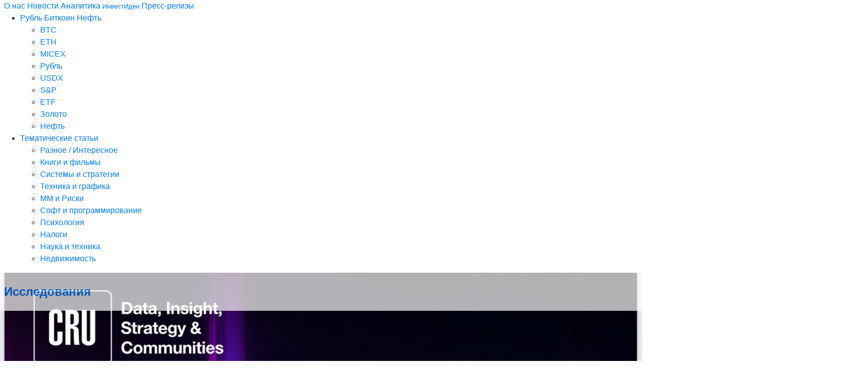

--- FILE ---
content_type: text/html; charset=utf-8
request_url: https://elitetrader.ru/index.php?do=tags&amp;tag=%D1%80%D0%BE%D0%BC%D0%B0%D0%BD%D0%BE%D0%B2%D0%B0%20%D1%82%D0%B0%D1%82%D1%8C%D1%8F%D0%BD%D0%B0
body_size: 91634
content:
<!--[if IE ]><![endif]-->
<!doctype html>
<!--[if lt IE 8]> <html class="no-js ie7" lang="ru"> <![endif]-->
<!--[if IE 8 ]> <html class="no-js lt-ie9 ie8" lang="ru"> <![endif]-->
<!--[if IE 9 ]> <html class="no-js lt-ie10 ie9" lang="ru"> <![endif]-->
<!--[if (gte IE 10)|!(IE)]><!-->
<html class="no-js" lang="ru">
<!--<![endif]-->

<head>  
    
<noscript>
    <div class="alert alert-danger alert-dismissable">
    Активируйте JavaScript для полноценного использования elitetrader.ru Проверьте настройки браузера.
    </div>    
</noscript>     

    <meta charset="utf-8">     
    <meta name="viewport" content="width=device-width, initial-scale=1.0"> 
    <meta http-equiv="X-UA-Compatible" content="IE=edge,chrome=1">
    
    <title>Облако тегов » Элитный трейдер</title>
<meta charset="utf-8">
<meta name="description" content="elitetrader.ru - аналитика для трейдеров и инвесторов. Трейдинг, инвестиции, экономика">
<meta name="keywords" content="elite trader, элиттрейдер, трейдеры, инвестор, спекулянт, криптовалюта, опционы, forex, форекс, фондовый рынок, прогнозы по рынку, причины роста и падения, технический анализ, фундаментальный анализ, облигации, брокеры, котировки, банки, рынок, ценные бумаги, фьючерсы">
<meta name="generator" content="DataLife Engine (https://dle-news.ru)">
<link rel="canonical" href="https://elitetrader.ru/index.php?do=tags">
<link rel="alternate" type="application/rss+xml" title="Элитный трейдер RSS" href="https://elitetrader.ru/index.php?mod=rss">
<link rel="alternate" type="application/rss+xml" title="Элитный трейдер RSS Dzen" href="https://elitetrader.ru/index.php?mod=rss&amp;rssmode=dzen">
<link rel="preconnect" href="https://elitetrader.ru/" fetchpriority="high">
<meta property="twitter:card" content="summary">
<meta property="twitter:title" content="Облако тегов » Элитный трейдер">
<meta property="twitter:description" content="elitetrader.ru - аналитика для трейдеров и инвесторов. Трейдинг, инвестиции, экономика">
<meta property="og:type" content="article">
<meta property="og:site_name" content="Элитный трейдер">
<meta property="og:title" content="Облако тегов » Элитный трейдер">
<meta property="og:description" content="elitetrader.ru - аналитика для трейдеров и инвесторов. Трейдинг, инвестиции, экономика">

<script src="/engine/classes/min/index.php?g=general3&amp;v=g8wwh"></script>
<script src="/engine/classes/min/index.php?f=engine/classes/js/jqueryui3.js,engine/classes/js/dle_js.js&amp;v=g8wwh" defer></script>

    <link href="/templates/new/css/bootstrap.min.css" rel="stylesheet" type="text/css" />

    <link rel="stylesheet" type="text/css" href="//elitetrader.ru/engine/classes/min/index.php?f=/templates/new/css/style.css" />
    
    <link rel="stylesheet" type="text/css" href="//elitetrader.ru/engine/classes/min/index.php?f=/templates/new/css/main.css" />
    
  
    
       
    <script src="/templates/new/js/modernizr-2.6.2-respond-1.1.0.min.js"></script>
    
<!-- Google tag (gtag.js) -->
<script async src="https://www.googletagmanager.com/gtag/js?id=G-1TM2QMCLL2"></script>
<script>
  window.dataLayer = window.dataLayer || [];
  function gtag(){dataLayer.push(arguments);}
  gtag('js', new Date());

  gtag('config', 'G-1TM2QMCLL2');
</script>
    
<!-- Yandex.Metrika counter -->
<script type="text/javascript" >
   (function(m,e,t,r,i,k,a){m[i]=m[i]||function(){(m[i].a=m[i].a||[]).push(arguments)};
   m[i].l=1*new Date();
   for (var j = 0; j < document.scripts.length; j++) {if (document.scripts[j].src === r) { return; }}
   k=e.createElement(t),a=e.getElementsByTagName(t)[0],k.async=1,k.src=r,a.parentNode.insertBefore(k,a)})
   (window, document, "script", "https://mc.yandex.ru/metrika/tag.js", "ym");

   ym(33083288, "init", {
        clickmap:true,
        trackLinks:true,
        accurateTrackBounce:true
   });
</script>
<noscript><div><img src="https://mc.yandex.ru/watch/33083288" style="position:absolute; left:-9999px;" alt="" /></div></noscript>
<!-- /Yandex.Metrika counter -->
 
  
<meta name="yandex-verification" content="25e1b6a85bcf6162" />
</head>
    
<style> 

 
.exist {
  overflow: hidden;   
}   
.exist:hover {
    overflow-y: auto;
}

   
  

</style>  
    
<body>
    
<script>
<!--
var dle_root       = '/';
var dle_admin      = '';
var dle_login_hash = 'edeab3aaaab964f984b73b5cc72caab6153e0f25';
var dle_group      = 5;
var dle_link_type  = 0;
var dle_skin       = 'new';
var dle_wysiwyg    = 0;
var dle_min_search = '4';
var dle_act_lang   = ["Подтвердить", "Отмена", "Вставить", "Отмена", "Сохранить", "Удалить", "Загрузка. Пожалуйста, подождите..."];
var menu_short     = 'Быстрое редактирование';
var menu_full      = 'Полное редактирование';
var menu_profile   = 'Просмотр профиля';
var menu_send      = 'Отправить сообщение';
var menu_uedit     = 'Админцентр';
var dle_info       = 'Информация';
var dle_confirm    = 'Подтверждение';
var dle_prompt     = 'Ввод информации';
var dle_req_field  = ["Заполните поле с именем", "Заполните поле с сообщением", "Заполните поле с темой сообщения"];
var dle_del_agree  = 'Вы действительно хотите удалить? Данное действие невозможно будет отменить';
var dle_spam_agree = 'Вы действительно хотите отметить пользователя как спамера? Это приведёт к удалению всех его комментариев';
var dle_c_title    = 'Отправка жалобы';
var dle_complaint  = 'Укажите текст Вашей жалобы для администрации:';
var dle_mail       = 'Ваш e-mail:';
var dle_big_text   = 'Выделен слишком большой участок текста.';
var dle_orfo_title = 'Укажите комментарий для администрации к найденной ошибке на странице:';
var dle_p_send     = 'Отправить';
var dle_p_send_ok  = 'Уведомление успешно отправлено';
var dle_save_ok    = 'Изменения успешно сохранены. Обновить страницу?';
var dle_reply_title= 'Ответ на комментарий';
var dle_tree_comm  = '0';
var dle_del_news   = 'Удалить статью';
var dle_sub_agree  = 'Вы действительно хотите подписаться на комментарии к данной публикации?';
var dle_unsub_agree  = 'Вы действительно хотите отписаться от комментариев к данной публикации?';
var dle_captcha_type  = '1';
var dle_share_interesting  = ["Поделиться ссылкой на выделенный текст", "Twitter", "Facebook", "Вконтакте", "Прямая ссылка:", "Нажмите правой клавишей мыши и выберите «Копировать ссылку»"];
var DLEPlayerLang     = {prev: 'Предыдущий',next: 'Следующий',play: 'Воспроизвести',pause: 'Пауза',mute: 'Выключить звук', unmute: 'Включить звук', settings: 'Настройки', enterFullscreen: 'На полный экран', exitFullscreen: 'Выключить полноэкранный режим', speed: 'Скорость', normal: 'Обычная', quality: 'Качество', pip: 'Режим PiP'};
var DLEGalleryLang    = {CLOSE: 'Закрыть (Esc)', NEXT: 'Следующее изображение', PREV: 'Предыдущее изображение', ERROR: 'Внимание! Обнаружена ошибка', IMAGE_ERROR: 'Не удалось загрузить изображение', TOGGLE_SLIDESHOW: 'Просмотр слайдшоу',TOGGLE_FULLSCREEN: 'Полноэкранный режим', TOGGLE_THUMBS: 'Включить / Выключить уменьшенные копии', ITERATEZOOM: 'Увеличить / Уменьшить', DOWNLOAD: 'Скачать изображение' };
var DLEGalleryMode    = 0;
var DLELazyMode       = 2;
var allow_dle_delete_news   = false;

//-->
</script>
    
<!-- accessibility skip to nav skip content -->
<ul class="sr-only" id="top">
 <li><a href="#nav" title="Skip to navigation" accesskey="n">Skip to Navigation</a></li>
 <li><a href="#page" title="Skip to content" accesskey="c">Skip to Content</a></li>
</ul>
<!--  /.sr-only accessibility-->     

<div class="nav-col exist">   
<nav class="clearfix exist" role="navigation">
  
<div class="user-wrapper"> 
      <a href="//elitetrader.ru/index.php?do=feedback" class="d-block d-sm-none"><i class="px-1 py-1 fa fa-lg fa-envelope-o pull-right" aria-hidden="true"></i> Обратная связь</a>
      <a href="//elitetrader.ru/index.php?do=static&page=404"><i class="px-1 py-1 fa fa-lg fa-sitemap pull-right" aria-hidden="true"></i> О нас</a>
      <a href="//elitetrader.ru/index.php?do=xfsearch&xfname=nv&xf=%D0%9F%D0%B5%D1%80%D0%B8%D0%BE%D0%B4%D0%B8%D0%BA%D0%B0">Новости</a>
          <span class="v-divider"></span>
      <a href="//elitetrader.ru/index.php?do=xfsearch&xfname=nv&xf=%D0%90%D0%BD%D0%B0%D0%BB%D0%B8%D1%82%D0%B8%D0%BA%D0%B0">Аналитика</a>
      <a href="//elitetrader.ru/catalog/id"><small>ИнвестИдеи</small></a>
      <a href="//elitetrader.ru/pr/">Пресс-релизы</a>     
</div>

  <ul class="primary-nav"> 
      
     <li class="has-children"><a href="#">Рубль Биткоин Нефть</a>
      <ul>
      <li><a href="//elitetrader.ru/index.php?do=xfsearch&xfname=sp&xf=Bitcoin">BTC</a></li>
      <li><a href="//elitetrader.ru/index.php?do=xfsearch&xfname=sp&xf=Ethereum">ETH</a></li>          
      <li><a href="//elitetrader.ru/index.php?do=xfsearch&xfname=sp&xf=%D0%98%D0%BD%D0%B4%D0%B5%D0%BA%D1%81%20%D0%9C%D0%BE%D1%81%D0%B1%D0%B8%D1%80%D0%B6%D0%B8">MICEX</a></li>
      <li><a href="//elitetrader.ru/index.php?do=xfsearch&xfname=sp&xf=%D0%A0%D1%83%D0%B1%D0%BB%D1%8C">Рубль</a></li>
      <li><a href="//elitetrader.ru/index.php?do=xfsearch&xfname=sp&xf=dxy">USDX</a></li>
      <li><a href="//elitetrader.ru/index.php?do=xfsearch&xfname=sp&xf=SPX">S&P</a></li>
      <li><a href="//elitetrader.ru/index.php?do=xfsearch&xfname=sp&xf=ETF">ETF</a></li>
      <li><a href="//elitetrader.ru/index.php?do=xfsearch&xfname=sp&xf=%D0%97%D0%BE%D0%BB%D0%BE%D1%82%D0%BE">Золото</a></li>
      <li><a href="//elitetrader.ru/index.php?do=xfsearch&xfname=sp&xf=%D0%9D%D0%B5%D1%84%D1%82%D1%8C">Нефть</a></li> 
      </ul>
     </li>   
                  
     <li class="has-children"><a href="#">Тематические статьи</a>
      <ul>
         <li><a href="//elitetrader.ru/catalog/ar/">Разное / Интересное</a></li>
         <li><a href="//elitetrader.ru/catalog/nb/">Книги и фильмы</a></li>
         <li><a href="//elitetrader.ru/catalog/ar1/">Системы и стратегии</a></li>
         <li><a href="//elitetrader.ru/catalog/ar2/">Техника и графика</a></li>
         <li><a href="//elitetrader.ru/catalog/ar3/">MM и Риски</a></li>
         <li><a href="//elitetrader.ru/catalog/ar4/">Софт и программирование</a></li>
         <li><a href="//elitetrader.ru/catalog/ar5/">Психология</a></li>
         <li><a href="//elitetrader.ru/catalog/ng/">Налоги</a></li>
         <li><a href="//elitetrader.ru/catalog/sc/">Наука и техника</a></li>
         <li><a href="//elitetrader.ru/catalog/re/">Недвижимость</a></li>
      </ul>
     </li>  
    
      </ul> 
    
    <noindex>
    <a href="//elitetrader.ru/stream/"><a href="//elitetrader.ru/stream/" rel="nofollow">    
<div class="bg-image xxl" style="background-image: url('https://sun9-60.userapi.com/s/v1/ig2/Ady4dYzw_r5hA1CaFCZE2VLOg8WBVWZ43kHpKZXdtybDKdZkKHxatqsVCh5ldRFKyeOvzPDkQOSK6J4MvuTxsKJf.jpg?quality=95&amp;as=32x44,48x65,72x98,108x147,160x218,240x327,360x491,480x655,540x737,640x873,720x982,1080x1473,1280x1746,1290x1760&amp;from=bu&amp;cs=1280x0'); min-height:200px; width:100%; background-repeat: no-repeat; background-size: cover;">      
<div class="bg-white px-2 py-4 w-100 h4" style="opacity: 70%; font-weight: bold;">Исследования<i class="fa fa-lg fa-file-pdf-o float-right"></i> </div>
    </div></a>
</a>        
         
    </noindex>
    
    <ul class="primary-nav d-block d-sm-none"><li><a href="//elitetrader.ru/index.php?do=static&page=alettertogod" target="_blank" rel="nofollow"><img border="0" class="float-right" height="30" src="/uploads/posts/2024-11/pngtreepeace-dove-white-dove-olive_135340002.webp">Душеполезное</a></li></ul>  
    
</nav>    
</div>
<!-- /.nav-col --> 
    

    
<div class="logo-col">

<a href="#" class="toggle-menu tooltip-hover" title="Навигация" data-placement="right"><i class="fa fa-lg fa-bars"></i></a>     
         
<div class="logo-wrapper">    
<center><a href="/" class="tooltip-hover" title="На главную" data-placement="right">
<img border="0" width="100%" alt="Элитный трейдер" src="/uploads/posts/2024-11/elitetrader_ru.webp">    
</a></center> 
</div>     
       
<div class="search-wrapper">      
<div class="search-panel bg-light"> 
<a href="//elitetrader.ru/index.php?do=tags" class="px-1 py-1 btn btn-outline-link fa fa-users"> Искать автора</a>      
<div class="ya-site-form ya-site-form_inited_no" data-bem="{&quot;action&quot;:&quot;https://elitetrader.ru/index.php?do=static&amp;page=search&quot;,&quot;arrow&quot;:false,&quot;bg&quot;:&quot;transparent&quot;,&quot;fontsize&quot;:16,&quot;fg&quot;:&quot;#000000&quot;,&quot;language&quot;:&quot;ru&quot;,&quot;logo&quot;:&quot;rb&quot;,&quot;publicname&quot;:&quot;Поиск по сайту Элитный трейдер&quot;,&quot;suggest&quot;:true,&quot;target&quot;:&quot;_self&quot;,&quot;tld&quot;:&quot;ru&quot;,&quot;type&quot;:2,&quot;usebigdictionary&quot;:true,&quot;searchid&quot;:3853338,&quot;input_fg&quot;:&quot;#000000&quot;,&quot;input_bg&quot;:&quot;#ffffff&quot;,&quot;input_fontStyle&quot;:&quot;normal&quot;,&quot;input_fontWeight&quot;:&quot;normal&quot;,&quot;input_placeholder&quot;:&quot;Поиск по сайту&quot;,&quot;input_placeholderColor&quot;:&quot;#000000&quot;,&quot;input_borderColor&quot;:&quot;#dddddd&quot;}"><form action="https://yandex.ru/search/site/" method="get" target="_self" accept-charset="utf-8"><input type="hidden" name="searchid" value="3853338"/><input type="hidden" name="l10n" value="ru"/><input type="hidden" name="reqenc" value="utf-8"/><input type="search" name="text" value=""/><input type="submit" value="Найти"/></form></div><style type="text/css">.ya-page_js_yes .ya-site-form_inited_no { display: none; }</style><script type="text/javascript">(function(w,d,c){var s=d.createElement('script'),h=d.getElementsByTagName('script')[0],e=d.documentElement;if((' '+e.className+' ').indexOf(' ya-page_js_yes ')===-1){e.className+=' ya-page_js_yes';}s.type='text/javascript';s.async=true;s.charset='utf-8';s.src=(d.location.protocol==='https:'?'https:':'http:')+'//site.yandex.net/v2.0/js/all.js';h.parentNode.insertBefore(s,h);(w[c]||(w[c]=[])).push(function(){Ya.Site.Form.init()})})(window,document,'yandex_site_callbacks');</script>
</div>
<a href="#" class="toggle-search fa fa-search tooltip-hover" title="Поиск по сайту" data-placement="right"></a>         
</div>
 <!-- /search-wrapper -->  
        
 <div class="social-wrapper">       
 <ul>

<div class="dropdown d-sm-none d-md-block">
<li><a href="#" class="fa fa-calendar" data-toggle="dropdown" aria-haspopup="true" aria-expanded="false"></a></li>    
  <div class="dropdown-menu dropdown-content shadow bg-light" style="margin: 0 0 -10px 0;" aria-labelledby="dropdownMenuLink">     
    <a class="dropdown-item" href="//elitetrader.ru/index.php?subaction=newposts">Новое на сайте</a> 
      <div class="dropdown-divider"></div><small><div id="calendar-layer"><table id="calendar" class="calendar"><tr><th colspan="7" class="monthselect"><a class="monthlink" onclick="doCalendar('12','2025','right'); return false;" href="https://elitetrader.ru/index.php?year=2025&amp;month=12" title="Предыдущий месяц">&laquo;</a>&nbsp;&nbsp;&nbsp;&nbsp;Январь 2026&nbsp;&nbsp;&nbsp;&nbsp;&raquo;</th></tr><tr><th class="workday">Пн</th><th class="workday">Вт</th><th class="workday">Ср</th><th class="workday">Чт</th><th class="workday">Пт</th><th class="weekday">Сб</th><th class="weekday">Вс</th></tr><tr><td colspan="3">&nbsp;</td><td  class="day-active-v" ><a class="day-active-v" href="https://elitetrader.ru/index.php?year=2026&amp;month=01&day=01" title="Все публикации за 01 января 2026">1</a></td><td  class="day-active-v" ><a class="day-active-v" href="https://elitetrader.ru/index.php?year=2026&amp;month=01&day=02" title="Все публикации за 02 января 2026">2</a></td><td  class="day-active" ><a class="day-active" href="https://elitetrader.ru/index.php?year=2026&amp;month=01&day=03" title="Все публикации за 03 января 2026">3</a></td><td  class="day-active" ><a class="day-active" href="https://elitetrader.ru/index.php?year=2026&amp;month=01&day=04" title="Все публикации за 04 января 2026">4</a></td></tr><tr><td  class="day-active-v" ><a class="day-active-v" href="https://elitetrader.ru/index.php?year=2026&amp;month=01&day=05" title="Все публикации за 05 января 2026">5</a></td><td  class="day-active-v" ><a class="day-active-v" href="https://elitetrader.ru/index.php?year=2026&amp;month=01&day=06" title="Все публикации за 06 января 2026">6</a></td><td  class="day-active-v" ><a class="day-active-v" href="https://elitetrader.ru/index.php?year=2026&amp;month=01&day=07" title="Все публикации за 07 января 2026">7</a></td><td  class="day-active-v" ><a class="day-active-v" href="https://elitetrader.ru/index.php?year=2026&amp;month=01&day=08" title="Все публикации за 08 января 2026">8</a></td><td  class="day-active-v" ><a class="day-active-v" href="https://elitetrader.ru/index.php?year=2026&amp;month=01&day=09" title="Все публикации за 09 января 2026">9</a></td><td  class="day-active" ><a class="day-active" href="https://elitetrader.ru/index.php?year=2026&amp;month=01&day=10" title="Все публикации за 10 января 2026">10</a></td><td  class="day-active" ><a class="day-active" href="https://elitetrader.ru/index.php?year=2026&amp;month=01&day=11" title="Все публикации за 11 января 2026">11</a></td></tr><tr><td  class="day-active-v" ><a class="day-active-v" href="https://elitetrader.ru/index.php?year=2026&amp;month=01&day=12" title="Все публикации за 12 января 2026">12</a></td><td  class="day-active-v" ><a class="day-active-v" href="https://elitetrader.ru/index.php?year=2026&amp;month=01&day=13" title="Все публикации за 13 января 2026">13</a></td><td  class="day-active-v" ><a class="day-active-v" href="https://elitetrader.ru/index.php?year=2026&amp;month=01&day=14" title="Все публикации за 14 января 2026">14</a></td><td  class="day-active-v" ><a class="day-active-v" href="https://elitetrader.ru/index.php?year=2026&amp;month=01&day=15" title="Все публикации за 15 января 2026">15</a></td><td  class="day-active-v" ><a class="day-active-v" href="https://elitetrader.ru/index.php?year=2026&amp;month=01&day=16" title="Все публикации за 16 января 2026">16</a></td><td  class="day-active" ><a class="day-active" href="https://elitetrader.ru/index.php?year=2026&amp;month=01&day=17" title="Все публикации за 17 января 2026">17</a></td><td  class="weekday" >18</td></tr><tr><td  class="day-active-v" ><a class="day-active-v" href="https://elitetrader.ru/index.php?year=2026&amp;month=01&day=19" title="Все публикации за 19 января 2026">19</a></td><td  class="day-active-v" ><a class="day-active-v" href="https://elitetrader.ru/index.php?year=2026&amp;month=01&day=20" title="Все публикации за 20 января 2026">20</a></td><td  class="day-active-v" ><a class="day-active-v" href="https://elitetrader.ru/index.php?year=2026&amp;month=01&day=21" title="Все публикации за 21 января 2026">21</a></td><td  class="day-active-v" ><a class="day-active-v" href="https://elitetrader.ru/index.php?year=2026&amp;month=01&day=22" title="Все публикации за 22 января 2026">22</a></td><td  class="day-active-v" ><a class="day-active-v" href="https://elitetrader.ru/index.php?year=2026&amp;month=01&day=23" title="Все публикации за 23 января 2026">23</a></td><td  class="day-active day-current" ><a class="day-active" href="https://elitetrader.ru/index.php?year=2026&amp;month=01&day=24" title="Все публикации за 24 января 2026">24</a></td><td  class="weekday" >25</td></tr><tr><td  class="day" >26</td><td  class="day" >27</td><td  class="day" >28</td><td  class="day" >29</td><td  class="day" >30</td><td  class="weekday" >31</td><td colspan="1">&nbsp;</td></tr></table></div></small> 
  </div>
</div>      
<li><a href="//elitetrader.ru/catalog/pic/" class="fa fa-picture-o tooltip-hover" title="Инфографика" data-placement="right"></a></li> 
<li><a href="//elitetrader.ru/catalog/tv/" class="fa fa-video-camera tooltip-hover" title="Видео" data-placement="right"></a></li>    
<li><a href="//elitetrader.ru/index.php?do=feedback" class="fa fa-envelope-o tooltip-hover" title="Обратная связь" data-placement="right"></a></li>
<li><a href="//elitetrader.ru/index.php?do=static&page=alettertogod" class="tooltip-hover" title="Душеполезное" data-placement="right"><img border="0" height="30px" src="/uploads/posts/2024-11/pngtreepeace-dove-white-dove-olive_135340002.webp"></a></li>
      
 </ul>   
  <!-- .social -->     
 </div>
    
      
     
</div>
<!-- /.logo-col --> 

<div class="content-col">
    
 
 
    
 
 

    
<div class="card-body"><kbd>Авторы:</kbd> <span class="clouds_xsmall"><a href="https://elitetrader.ru/index.php?do=tags&amp;tag=0xcrypto" title="Найдено публикаций: 1">0xCrypto</a></span><span class="clouds_xsmall"><a href="https://elitetrader.ru/index.php?do=tags&amp;tag=1ifit" title="Найдено публикаций: 2">1ifit</a></span><span class="clouds_xsmall"><a href="https://elitetrader.ru/index.php?do=tags&amp;tag=1m_dollars" title="Найдено публикаций: 3">1M_Dollars</a></span><span class="clouds_xsmall"><a href="https://elitetrader.ru/index.php?do=tags&amp;tag=2k" title="Найдено публикаций: 1">2k</a></span><span class="clouds_xsmall"><a href="https://elitetrader.ru/index.php?do=tags&amp;tag=3way_banana_split" title="Найдено публикаций: 2">3way_banana_split</a></span><span class="clouds_xsmall"><a href="https://elitetrader.ru/index.php?do=tags&amp;tag=a.baturo" title="Найдено публикаций: 1">A.Baturo</a></span><span class="clouds_xsmall"><a href="https://elitetrader.ru/index.php?do=tags&amp;tag=a.linetsky" title="Найдено публикаций: 3">A.Linetsky</a></span><span class="clouds_xsmall"><a href="https://elitetrader.ru/index.php?do=tags&amp;tag=a.simonov" title="Найдено публикаций: 1">A.Simonov</a></span><span class="clouds_xsmall"><a href="https://elitetrader.ru/index.php?do=tags&amp;tag=advaser" title="Найдено публикаций: 2">Advaser</a></span><span class="clouds_xsmall"><a href="https://elitetrader.ru/index.php?do=tags&amp;tag=aggressive_investor" title="Найдено публикаций: 2">aggressive_investor</a></span><span class="clouds_xsmall"><a href="https://elitetrader.ru/index.php?do=tags&amp;tag=alaska%20brend" title="Найдено публикаций: 119">Alaska Brend</a></span><span class="clouds_xsmall"><a href="https://elitetrader.ru/index.php?do=tags&amp;tag=alba%20marco" title="Найдено публикаций: 1">Alba Marco</a></span><span class="clouds_xsmall"><a href="https://elitetrader.ru/index.php?do=tags&amp;tag=aleks_mashedo" title="Найдено публикаций: 1">aleks_mashedo</a></span><span class="clouds_xsmall"><a href="https://elitetrader.ru/index.php?do=tags&amp;tag=alex%20smoketrader" title="Найдено публикаций: 1">Alex Smoketrader</a></span><span class="clouds_xsmall"><a href="https://elitetrader.ru/index.php?do=tags&amp;tag=alex.sidenko" title="Найдено публикаций: 3">Alex.Sidenko</a></span><span class="clouds_xsmall"><a href="https://elitetrader.ru/index.php?do=tags&amp;tag=alexey_egorov" title="Найдено публикаций: 1">alexey_egorov</a></span><span class="clouds_xsmall"><a href="https://elitetrader.ru/index.php?do=tags&amp;tag=alexlazarev" title="Найдено публикаций: 1">AlexLazarev</a></span><span class="clouds_xsmall"><a href="https://elitetrader.ru/index.php?do=tags&amp;tag=algorithmic%20king" title="Найдено публикаций: 1">Algorithmic King</a></span><span class="clouds_xsmall"><a href="https://elitetrader.ru/index.php?do=tags&amp;tag=altora%20fundamental" title="Найдено публикаций: 26">Altora Fundamental</a></span><span class="clouds_xsmall"><a href="https://elitetrader.ru/index.php?do=tags&amp;tag=amalteya" title="Найдено публикаций: 1">Amalteya</a></span><span class="clouds_xsmall"><a href="https://elitetrader.ru/index.php?do=tags&amp;tag=amatsugay" title="Найдено публикаций: 1">Amatsugay</a></span><span class="clouds_xsmall"><a href="https://elitetrader.ru/index.php?do=tags&amp;tag=ambassador_investing" title="Найдено публикаций: 1">Ambassador_Investing</a></span><span class="clouds_xsmall"><a href="https://elitetrader.ru/index.php?do=tags&amp;tag=ambidextro" title="Найдено публикаций: 7">Ambidextro</a></span><span class="clouds_xsmall"><a href="https://elitetrader.ru/index.php?do=tags&amp;tag=amigotrader" title="Найдено публикаций: 2">Amigotrader</a></span><span class="clouds_xsmall"><a href="https://elitetrader.ru/index.php?do=tags&amp;tag=amilkey" title="Найдено публикаций: 1">amilkey</a></span><span class="clouds_xsmall"><a href="https://elitetrader.ru/index.php?do=tags&amp;tag=anonymous" title="Найдено публикаций: 1">Anonymous</a></span><span class="clouds_xsmall"><a href="https://elitetrader.ru/index.php?do=tags&amp;tag=antero%20atilla" title="Найдено публикаций: 173">Antero Atilla</a></span><span class="clouds_xsmall"><a href="https://elitetrader.ru/index.php?do=tags&amp;tag=arnout%20ter%20schure" title="Найдено публикаций: 2">Arnout ter Schure</a></span><span class="clouds_xsmall"><a href="https://elitetrader.ru/index.php?do=tags&amp;tag=artem9003" title="Найдено публикаций: 2">Artem9003</a></span><span class="clouds_xsmall"><a href="https://elitetrader.ru/index.php?do=tags&amp;tag=artems" title="Найдено публикаций: 2">ArtemS</a></span><span class="clouds_xsmall"><a href="https://elitetrader.ru/index.php?do=tags&amp;tag=athanasopoulos%20dimitris" title="Найдено публикаций: 9">Athanasopoulos Dimitris</a></span><span class="clouds_xsmall"><a href="https://elitetrader.ru/index.php?do=tags&amp;tag=augulyte%20aurelija" title="Найдено публикаций: 1">Augulyte Aurelija</a></span><span class="clouds_xsmall"><a href="https://elitetrader.ru/index.php?do=tags&amp;tag=auximen" title="Найдено публикаций: 5">Auximen</a></span><span class="clouds_xsmall"><a href="https://elitetrader.ru/index.php?do=tags&amp;tag=azcoinnews" title="Найдено публикаций: 1">AZCoinNews</a></span><span class="clouds_xsmall"><a href="https://elitetrader.ru/index.php?do=tags&amp;tag=bampi_johnson" title="Найдено публикаций: 51">Bampi_Johnson</a></span><span class="clouds_xsmall"><a href="https://elitetrader.ru/index.php?do=tags&amp;tag=barbados-bond" title="Найдено публикаций: 1">Barbados-Bond</a></span><span class="clouds_xsmall"><a href="https://elitetrader.ru/index.php?do=tags&amp;tag=basekimo" title="Найдено публикаций: 1">Basekimo</a></span><span class="clouds_xsmall"><a href="https://elitetrader.ru/index.php?do=tags&amp;tag=bearmarket" title="Найдено публикаций: 2">BearMarket</a></span><span class="clouds_xsmall"><a href="https://elitetrader.ru/index.php?do=tags&amp;tag=beloglazov94" title="Найдено публикаций: 4">Beloglazov94</a></span><span class="clouds_xsmall"><a href="https://elitetrader.ru/index.php?do=tags&amp;tag=benleader" title="Найдено публикаций: 9">BENLEADER</a></span><span class="clouds_xsmall"><a href="https://elitetrader.ru/index.php?do=tags&amp;tag=benzinga" title="Найдено публикаций: 2">Benzinga</a></span><span class="clouds_xsmall"><a href="https://elitetrader.ru/index.php?do=tags&amp;tag=berger%20serge" title="Найдено публикаций: 255">Berger Serge</a></span><span class="clouds_xsmall"><a href="https://elitetrader.ru/index.php?do=tags&amp;tag=bergonzi%20alessandro" title="Найдено публикаций: 3">Bergonzi Alessandro</a></span><span class="clouds_xsmall"><a href="https://elitetrader.ru/index.php?do=tags&amp;tag=berntorp%20johan" title="Найдено публикаций: 114">Berntorp Johan</a></span><span class="clouds_xsmall"><a href="https://elitetrader.ru/index.php?do=tags&amp;tag=birzhevoy_makler" title="Найдено публикаций: 1">BIRZHEVOY_MAKLER</a></span><span class="clouds_xsmall"><a href="https://elitetrader.ru/index.php?do=tags&amp;tag=bitcoinmagazine" title="Найдено публикаций: 2">Bitcoinmagazine</a></span><span class="clouds_xsmall"><a href="https://elitetrader.ru/index.php?do=tags&amp;tag=bitcoinworld" title="Найдено публикаций: 11">Bitcoinworld</a></span><span class="clouds_xsmall"><a href="https://elitetrader.ru/index.php?do=tags&amp;tag=block4block" title="Найдено публикаций: 3">Block4Block</a></span><span class="clouds_xsmall"><a href="https://elitetrader.ru/index.php?do=tags&amp;tag=blockchain%20reporter" title="Найдено публикаций: 1">Blockchain Reporter</a></span><span class="clouds_xsmall"><a href="https://elitetrader.ru/index.php?do=tags&amp;tag=blues" title="Найдено публикаций: 1">blues</a></span><span class="clouds_xsmall"><a href="https://elitetrader.ru/index.php?do=tags&amp;tag=boing" title="Найдено публикаций: 2">boing</a></span><span class="clouds_xsmall"><a href="https://elitetrader.ru/index.php?do=tags&amp;tag=bondsreview" title="Найдено публикаций: 156">bondsreview</a></span><span class="clouds_xsmall"><a href="https://elitetrader.ru/index.php?do=tags&amp;tag=borisenkovinvestments" title="Найдено публикаций: 1">BorisenkovInvestments</a></span><span class="clouds_xsmall"><a href="https://elitetrader.ru/index.php?do=tags&amp;tag=bos" title="Найдено публикаций: 3">BOS</a></span><span class="clouds_xsmall"><a href="https://elitetrader.ru/index.php?do=tags&amp;tag=boye%20michael" title="Найдено публикаций: 42">Boye Michael</a></span><span class="clouds_xsmall"><a href="https://elitetrader.ru/index.php?do=tags&amp;tag=browneyedsamurai" title="Найдено публикаций: 1">BrownEyedSamurai</a></span><span class="clouds_xsmall"><a href="https://elitetrader.ru/index.php?do=tags&amp;tag=butler%20patrick" title="Найдено публикаций: 5">Butler Patrick</a></span><span class="clouds_xsmall"><a href="https://elitetrader.ru/index.php?do=tags&amp;tag=bykaranteli" title="Найдено публикаций: 1">Bykaranteli</a></span><span class="clouds_xsmall"><a href="https://elitetrader.ru/index.php?do=tags&amp;tag=calogero%20selvaggio" title="Найдено публикаций: 1">Calogero Selvaggio</a></span><span class="clouds_xsmall"><a href="https://elitetrader.ru/index.php?do=tags&amp;tag=captainaltcoin" title="Найдено публикаций: 3">CaptainAltcoin</a></span><span class="clouds_xsmall"><a href="https://elitetrader.ru/index.php?do=tags&amp;tag=captainfire" title="Найдено публикаций: 14">CaptainFIRE</a></span><span class="clouds_xsmall"><a href="https://elitetrader.ru/index.php?do=tags&amp;tag=caymaz%20g%C3%BCnay" title="Найдено публикаций: 1">Caymaz Günay</a></span><span class="clouds_xsmall"><a href="https://elitetrader.ru/index.php?do=tags&amp;tag=charles-henry%20monchau" title="Найдено публикаций: 1">Charles-Henry Monchau</a></span><span class="clouds_xsmall"><a href="https://elitetrader.ru/index.php?do=tags&amp;tag=chastnyjinvestor" title="Найдено публикаций: 95">chastnyjinvestor</a></span><span class="clouds_xsmall"><a href="https://elitetrader.ru/index.php?do=tags&amp;tag=chinmay%20pandya" title="Найдено публикаций: 1">Chinmay Pandya</a></span><span class="clouds_xsmall"><a href="https://elitetrader.ru/index.php?do=tags&amp;tag=chuklinalfa" title="Найдено публикаций: 1">ChuklinAlfa</a></span><span class="clouds_xsmall"><a href="https://elitetrader.ru/index.php?do=tags&amp;tag=clenow%20andreas" title="Найдено публикаций: 105">Clenow Andreas</a></span><span class="clouds_xsmall"><a href="https://elitetrader.ru/index.php?do=tags&amp;tag=coinchapter" title="Найдено публикаций: 4">CoinChapter</a></span><span class="clouds_xsmall"><a href="https://elitetrader.ru/index.php?do=tags&amp;tag=coincodex" title="Найдено публикаций: 3">CoinCodex</a></span><span class="clouds_xsmall"><a href="https://elitetrader.ru/index.php?do=tags&amp;tag=coincu" title="Найдено публикаций: 5">COINCU</a></span><span class="clouds_xsmall"><a href="https://elitetrader.ru/index.php?do=tags&amp;tag=coindesk" title="Найдено публикаций: 6">CoinDesk</a></span><span class="clouds_xsmall"><a href="https://elitetrader.ru/index.php?do=tags&amp;tag=coinedition" title="Найдено публикаций: 8">CoinEdition</a></span><span class="clouds_xsmall"><a href="https://elitetrader.ru/index.php?do=tags&amp;tag=coingabbar%20analysis" title="Найдено публикаций: 1">Coingabbar Analysis</a></span><span class="clouds_xsmall"><a href="https://elitetrader.ru/index.php?do=tags&amp;tag=coingape%20media" title="Найдено публикаций: 5">CoinGape Media</a></span><span class="clouds_xsmall"><a href="https://elitetrader.ru/index.php?do=tags&amp;tag=coinotag" title="Найдено публикаций: 1">COINOTAG</a></span><span class="clouds_xsmall"><a href="https://elitetrader.ru/index.php?do=tags&amp;tag=coinpedia" title="Найдено публикаций: 2">Coinpedia</a></span><span class="clouds_xsmall"><a href="https://elitetrader.ru/index.php?do=tags&amp;tag=cointelegraph" title="Найдено публикаций: 22">Cointelegraph</a></span><span class="clouds_xsmall"><a href="https://elitetrader.ru/index.php?do=tags&amp;tag=coinxposure" title="Найдено публикаций: 1">CoinXposure</a></span><span class="clouds_xsmall"><a href="https://elitetrader.ru/index.php?do=tags&amp;tag=coleman%20ian" title="Найдено публикаций: 220">Coleman Ian</a></span><span class="clouds_xsmall"><a href="https://elitetrader.ru/index.php?do=tags&amp;tag=collins%20alan" title="Найдено публикаций: 215">Collins Alan</a></span><span class="clouds_xsmall"><a href="https://elitetrader.ru/index.php?do=tags&amp;tag=corpfinguru" title="Найдено публикаций: 3">Corpfinguru</a></span><span class="clouds_xsmall"><a href="https://elitetrader.ru/index.php?do=tags&amp;tag=courtenay%20adam" title="Найдено публикаций: 8">Courtenay Adam</a></span><span class="clouds_xsmall"><a href="https://elitetrader.ru/index.php?do=tags&amp;tag=cryptberg" title="Найдено публикаций: 2">CryptBerg</a></span><span class="clouds_xsmall"><a href="https://elitetrader.ru/index.php?do=tags&amp;tag=crypto%20emergency" title="Найдено публикаций: 1">Crypto Emergency</a></span><span class="clouds_xsmall"><a href="https://elitetrader.ru/index.php?do=tags&amp;tag=crypto%20flings" title="Найдено публикаций: 1">Crypto Flings</a></span><span class="clouds_xsmall"><a href="https://elitetrader.ru/index.php?do=tags&amp;tag=crypto%20hazard" title="Найдено публикаций: 2">CRYPTO HAZARD</a></span><span class="clouds_xsmall"><a href="https://elitetrader.ru/index.php?do=tags&amp;tag=crypto%20insiders" title="Найдено публикаций: 1">Crypto Insiders</a></span><span class="clouds_xsmall"><a href="https://elitetrader.ru/index.php?do=tags&amp;tag=crypto%20outlook" title="Найдено публикаций: 80">Crypto Outlook</a></span><span class="clouds_xsmall"><a href="https://elitetrader.ru/index.php?do=tags&amp;tag=crypto%20solutions" title="Найдено публикаций: 2">Crypto Solutions</a></span><span class="clouds_xsmall"><a href="https://elitetrader.ru/index.php?do=tags&amp;tag=crypto%20strategy" title="Найдено публикаций: 2">Crypto Strategy</a></span><span class="clouds_xsmall"><a href="https://elitetrader.ru/index.php?do=tags&amp;tag=crypto%20times" title="Найдено публикаций: 1">Crypto Times</a></span><span class="clouds_xsmall"><a href="https://elitetrader.ru/index.php?do=tags&amp;tag=crypto_bro_fan" title="Найдено публикаций: 3">Crypto_Bro_Fan</a></span><span class="clouds_xsmall"><a href="https://elitetrader.ru/index.php?do=tags&amp;tag=cryptoa" title="Найдено публикаций: 1">CryptoA</a></span><span class="clouds_xsmall"><a href="https://elitetrader.ru/index.php?do=tags&amp;tag=cryptocamp" title="Найдено публикаций: 1">CryptoCamp</a></span><span class="clouds_xsmall"><a href="https://elitetrader.ru/index.php?do=tags&amp;tag=cryptocurrencyis" title="Найдено публикаций: 2">cryptocurrencyis</a></span><span class="clouds_xsmall"><a href="https://elitetrader.ru/index.php?do=tags&amp;tag=cryptodjango" title="Найдено публикаций: 2">CryptoDjango</a></span><span class="clouds_xsmall"><a href="https://elitetrader.ru/index.php?do=tags&amp;tag=cryptoiz%20research" title="Найдено публикаций: 1">Cryptoiz Research</a></span><span class="clouds_xsmall"><a href="https://elitetrader.ru/index.php?do=tags&amp;tag=crypton" title="Найдено публикаций: 2">CRYPTON</a></span><span class="clouds_xsmall"><a href="https://elitetrader.ru/index.php?do=tags&amp;tag=cryptonec" title="Найдено публикаций: 1">Cryptonec</a></span><span class="clouds_xsmall"><a href="https://elitetrader.ru/index.php?do=tags&amp;tag=cryptonews" title="Найдено публикаций: 2">CryptoNews</a></span><span class="clouds_xsmall"><a href="https://elitetrader.ru/index.php?do=tags&amp;tag=cryptonewsland" title="Найдено публикаций: 2">CryptoNewsLand</a></span><span class="clouds_xsmall"><a href="https://elitetrader.ru/index.php?do=tags&amp;tag=cryptopatel" title="Найдено публикаций: 2">CryptoPatel</a></span><span class="clouds_xsmall"><a href="https://elitetrader.ru/index.php?do=tags&amp;tag=cryptopolitan" title="Найдено публикаций: 8">Cryptopolitan</a></span><span class="clouds_xsmall"><a href="https://elitetrader.ru/index.php?do=tags&amp;tag=cryptopotato" title="Найдено публикаций: 1">CryptoPotato</a></span><span class="clouds_xsmall"><a href="https://elitetrader.ru/index.php?do=tags&amp;tag=cryptoscope" title="Найдено публикаций: 1">CryptoScope</a></span><span class="clouds_xsmall"><a href="https://elitetrader.ru/index.php?do=tags&amp;tag=cryptousdua" title="Найдено публикаций: 1">CryptoUSDua</a></span><span class="clouds_xsmall"><a href="https://elitetrader.ru/index.php?do=tags&amp;tag=cryptus%20media" title="Найдено публикаций: 1">CRYPTUS MEDIA</a></span><span class="clouds_xsmall"><a href="https://elitetrader.ru/index.php?do=tags&amp;tag=cyberwish" title="Найдено публикаций: 243">CyberWish</a></span><span class="clouds_xsmall"><a href="https://elitetrader.ru/index.php?do=tags&amp;tag=daman" title="Найдено публикаций: 2">DAMAN</a></span><span class="clouds_xsmall"><a href="https://elitetrader.ru/index.php?do=tags&amp;tag=dan%20deeptrd" title="Найдено публикаций: 1">Dan DeepTrd</a></span><span class="clouds_xsmall"><a href="https://elitetrader.ru/index.php?do=tags&amp;tag=daniel%20frederic" title="Найдено публикаций: 1">Daniel Frederic</a></span><span class="clouds_xsmall"><a href="https://elitetrader.ru/index.php?do=tags&amp;tag=davidiani" title="Найдено публикаций: 1">Davidiani</a></span><span class="clouds_xsmall"><a href="https://elitetrader.ru/index.php?do=tags&amp;tag=de_vint" title="Найдено публикаций: 1">De_vint</a></span><span class="clouds_xsmall"><a href="https://elitetrader.ru/index.php?do=tags&amp;tag=defeed" title="Найдено публикаций: 1">DEFEED</a></span><span class="clouds_xsmall"><a href="https://elitetrader.ru/index.php?do=tags&amp;tag=den_ok" title="Найдено публикаций: 11">Den_OK</a></span><span class="clouds_xsmall"><a href="https://elitetrader.ru/index.php?do=tags&amp;tag=dexcoyote%20foundation" title="Найдено публикаций: 1">DexCoyote Foundation</a></span><span class="clouds_xsmall"><a href="https://elitetrader.ru/index.php?do=tags&amp;tag=dimirlov" title="Найдено публикаций: 1">Dimirlov</a></span><span class="clouds_xsmall"><a href="https://elitetrader.ru/index.php?do=tags&amp;tag=division_by_zero" title="Найдено публикаций: 5">division_by_zero</a></span><span class="clouds_xsmall"><a href="https://elitetrader.ru/index.php?do=tags&amp;tag=dolgosrok" title="Найдено публикаций: 2">Dolgosrok</a></span><span class="clouds_xsmall"><a href="https://elitetrader.ru/index.php?do=tags&amp;tag=dp-nft" title="Найдено публикаций: 1">DP-NFT</a></span><span class="clouds_xsmall"><a href="https://elitetrader.ru/index.php?do=tags&amp;tag=dr.mia" title="Найдено публикаций: 3">Dr.Mia</a></span><span class="clouds_xsmall"><a href="https://elitetrader.ru/index.php?do=tags&amp;tag=eactrade" title="Найдено публикаций: 1">EACTRADE</a></span><span class="clouds_xsmall"><a href="https://elitetrader.ru/index.php?do=tags&amp;tag=edem-m" title="Найдено публикаций: 1">Edem-M</a></span><span class="clouds_xsmall"><a href="https://elitetrader.ru/index.php?do=tags&amp;tag=el_murid" title="Найдено публикаций: 1">el_murid</a></span><span class="clouds_xsmall"><a href="https://elitetrader.ru/index.php?do=tags&amp;tag=evvibris" title="Найдено публикаций: 2">Evvibris</a></span><span class="clouds_xsmall"><a href="https://elitetrader.ru/index.php?do=tags&amp;tag=exponental" title="Найдено публикаций: 1">Exponental</a></span><span class="clouds_xsmall"><a href="https://elitetrader.ru/index.php?do=tags&amp;tag=fabian" title="Найдено публикаций: 15">Fabian</a></span><span class="clouds_xsmall"><a href="https://elitetrader.ru/index.php?do=tags&amp;tag=falcon" title="Найдено публикаций: 3">Falcon</a></span><span class="clouds_xsmall"><a href="https://elitetrader.ru/index.php?do=tags&amp;tag=fasdal%20simon" title="Найдено публикаций: 16">Fasdal Simon</a></span><span class="clouds_xsmall"><a href="https://elitetrader.ru/index.php?do=tags&amp;tag=fbl__forbetterlife" title="Найдено публикаций: 1">FBL__ForBetterLife</a></span><span class="clouds_xsmall"><a href="https://elitetrader.ru/index.php?do=tags&amp;tag=fenix_fx" title="Найдено публикаций: 1">fenix_fx</a></span><span class="clouds_xsmall"><a href="https://elitetrader.ru/index.php?do=tags&amp;tag=financegramm" title="Найдено публикаций: 1">FinanceGramm</a></span><span class="clouds_xsmall"><a href="https://elitetrader.ru/index.php?do=tags&amp;tag=financier" title="Найдено публикаций: 16">Financier</a></span><span class="clouds_xsmall"><a href="https://elitetrader.ru/index.php?do=tags&amp;tag=finic2000" title="Найдено публикаций: 1">finic2000</a></span><span class="clouds_xsmall"><a href="https://elitetrader.ru/index.php?do=tags&amp;tag=finindie" title="Найдено публикаций: 3">Finindie</a></span><span class="clouds_xsmall"><a href="https://elitetrader.ru/index.php?do=tags&amp;tag=fintraining" title="Найдено публикаций: 1">fintraining</a></span><span class="clouds_xsmall"><a href="https://elitetrader.ru/index.php?do=tags&amp;tag=firstbillion7" title="Найдено публикаций: 1">FirstBillion7</a></span><span class="clouds_xsmall"><a href="https://elitetrader.ru/index.php?do=tags&amp;tag=flipacademy" title="Найдено публикаций: 1">FlipAcademy</a></span><span class="clouds_xsmall"><a href="https://elitetrader.ru/index.php?do=tags&amp;tag=floridatrader" title="Найдено публикаций: 1">floridatrader</a></span><span class="clouds_xsmall"><a href="https://elitetrader.ru/index.php?do=tags&amp;tag=flynn%20neil" title="Найдено публикаций: 54">Flynn Neil</a></span><span class="clouds_xsmall"><a href="https://elitetrader.ru/index.php?do=tags&amp;tag=fond%26flow" title="Найдено публикаций: 199">Fond&amp;Flow</a></span><span class="clouds_xsmall"><a href="https://elitetrader.ru/index.php?do=tags&amp;tag=fondovik" title="Найдено публикаций: 1">Fondovik</a></span><span class="clouds_xsmall"><a href="https://elitetrader.ru/index.php?do=tags&amp;tag=freitagreichtum" title="Найдено публикаций: 54">freitagreichtum</a></span><span class="clouds_xsmall"><a href="https://elitetrader.ru/index.php?do=tags&amp;tag=fulgrim" title="Найдено публикаций: 1">Fulgrim</a></span><span class="clouds_xsmall"><a href="https://elitetrader.ru/index.php?do=tags&amp;tag=fundamentalka" title="Найдено публикаций: 9">fundamentalka</a></span><span class="clouds_xsmall"><a href="https://elitetrader.ru/index.php?do=tags&amp;tag=future_trading" title="Найдено публикаций: 4">Future_Trading</a></span><span class="clouds_xsmall"><a href="https://elitetrader.ru/index.php?do=tags&amp;tag=gal_baga" title="Найдено публикаций: 2">gal_baga</a></span><span class="clouds_xsmall"><a href="https://elitetrader.ru/index.php?do=tags&amp;tag=gapsby" title="Найдено публикаций: 1">GAPSBY</a></span><span class="clouds_xsmall"><a href="https://elitetrader.ru/index.php?do=tags&amp;tag=gegemon" title="Найдено публикаций: 1">Gegemon</a></span><span class="clouds_xsmall"><a href="https://elitetrader.ru/index.php?do=tags&amp;tag=giovanni1313" title="Найдено публикаций: 221">giovanni1313</a></span><span class="clouds_xsmall"><a href="https://elitetrader.ru/index.php?do=tags&amp;tag=gleb_sharov" title="Найдено публикаций: 1">Gleb_Sharov</a></span><span class="clouds_xsmall"><a href="https://elitetrader.ru/index.php?do=tags&amp;tag=global%20invest%20fund" title="Найдено публикаций: 27">Global Invest Fund</a></span><span class="clouds_xsmall"><a href="https://elitetrader.ru/index.php?do=tags&amp;tag=goognin%20george" title="Найдено публикаций: 54">Goognin George</a></span><span class="clouds_xsmall"><a href="https://elitetrader.ru/index.php?do=tags&amp;tag=gouveia%20nolan" title="Найдено публикаций: 1">Gouveia Nolan</a></span><span class="clouds_xsmall"><a href="https://elitetrader.ru/index.php?do=tags&amp;tag=great%20in%20the%20day" title="Найдено публикаций: 30">GREAT IN THE DAY</a></span><span class="clouds_xsmall"><a href="https://elitetrader.ru/index.php?do=tags&amp;tag=green%20nigel" title="Найдено публикаций: 1">Green Nigel</a></span><span class="clouds_xsmall"><a href="https://elitetrader.ru/index.php?do=tags&amp;tag=green_yard" title="Найдено публикаций: 166">Green_Yard</a></span><span class="clouds_xsmall"><a href="https://elitetrader.ru/index.php?do=tags&amp;tag=greenback%20alan" title="Найдено публикаций: 3">Greenback Alan</a></span><span class="clouds_xsmall"><a href="https://elitetrader.ru/index.php?do=tags&amp;tag=hamulus" title="Найдено публикаций: 1">Hamulus</a></span><span class="clouds_xsmall"><a href="https://elitetrader.ru/index.php?do=tags&amp;tag=hanault%20patrice" title="Найдено публикаций: 1">Hanault Patrice</a></span><span class="clouds_xsmall"><a href="https://elitetrader.ru/index.php?do=tags&amp;tag=hard%20trade" title="Найдено публикаций: 15">Hard Trade</a></span><span class="clouds_xsmall"><a href="https://elitetrader.ru/index.php?do=tags&amp;tag=harold%20irving" title="Найдено публикаций: 1">Harold Irving</a></span><span class="clouds_xsmall"><a href="https://elitetrader.ru/index.php?do=tags&amp;tag=hedge_fund" title="Найдено публикаций: 5">Hedge_Fund</a></span><span class="clouds_xsmall"><a href="https://elitetrader.ru/index.php?do=tags&amp;tag=henault%20patrice" title="Найдено публикаций: 36">Henault Patrice</a></span><span class="clouds_xsmall"><a href="https://elitetrader.ru/index.php?do=tags&amp;tag=horus" title="Найдено публикаций: 2">HORUS</a></span><span class="clouds_xsmall"><a href="https://elitetrader.ru/index.php?do=tags&amp;tag=huopainen%20juhani" title="Найдено публикаций: 73">Huopainen Juhani</a></span><span class="clouds_xsmall"><a href="https://elitetrader.ru/index.php?do=tags&amp;tag=inv" title="Найдено публикаций: 1">INV</a></span><span class="clouds_xsmall"><a href="https://elitetrader.ru/index.php?do=tags&amp;tag=invest%20era" title="Найдено публикаций: 1">Invest Era</a></span><span class="clouds_xsmall"><a href="https://elitetrader.ru/index.php?do=tags&amp;tag=invest%20view" title="Найдено публикаций: 31">Invest View</a></span><span class="clouds_xsmall"><a href="https://elitetrader.ru/index.php?do=tags&amp;tag=invest-denum" title="Найдено публикаций: 1">Invest-Denum</a></span><span class="clouds_xsmall"><a href="https://elitetrader.ru/index.php?do=tags&amp;tag=invest_dim" title="Найдено публикаций: 2">Invest_Dim</a></span><span class="clouds_xsmall"><a href="https://elitetrader.ru/index.php?do=tags&amp;tag=invest_kitchen" title="Найдено публикаций: 1">INVEST_KITCHEN</a></span><span class="clouds_xsmall"><a href="https://elitetrader.ru/index.php?do=tags&amp;tag=invest_or_lost" title="Найдено публикаций: 17">Invest_or_lost</a></span><span class="clouds_xsmall"><a href="https://elitetrader.ru/index.php?do=tags&amp;tag=invest_palych" title="Найдено публикаций: 41">Invest_Palych</a></span><span class="clouds_xsmall"><a href="https://elitetrader.ru/index.php?do=tags&amp;tag=investandpoint" title="Найдено публикаций: 1">InvestandpOint</a></span><span class="clouds_xsmall"><a href="https://elitetrader.ru/index.php?do=tags&amp;tag=investbuffett" title="Найдено публикаций: 3">InvestBuffett</a></span><span class="clouds_xsmall"><a href="https://elitetrader.ru/index.php?do=tags&amp;tag=investillion" title="Найдено публикаций: 3">Investillion</a></span><span class="clouds_xsmall"><a href="https://elitetrader.ru/index.php?do=tags&amp;tag=investokrat" title="Найдено публикаций: 3">Investokrat</a></span><span class="clouds_xsmall"><a href="https://elitetrader.ru/index.php?do=tags&amp;tag=investor%20bites" title="Найдено публикаций: 5">Investor Bites</a></span><span class="clouds_xsmall"><a href="https://elitetrader.ru/index.php?do=tags&amp;tag=investr.ru" title="Найдено публикаций: 1">INVESTR.RU</a></span><span class="clouds_xsmall"><a href="https://elitetrader.ru/index.php?do=tags&amp;tag=invok" title="Найдено публикаций: 7">Invok</a></span><span class="clouds_xsmall"><a href="https://elitetrader.ru/index.php?do=tags&amp;tag=it-%D0%B8%D0%BD%D0%B2%D0%B5%D1%81%D1%82%D0%B8%D1%86%D0%B8%D0%B8%20%D1%81%20%D0%BA%D1%80%D0%B0%D0%B2%D1%86%D0%BE%D0%B2%D1%8B%D0%BC" title="Найдено публикаций: 5">IT-инвестиции с Кравцовым</a></span><span class="clouds_xsmall"><a href="https://elitetrader.ru/index.php?do=tags&amp;tag=ivanov" title="Найдено публикаций: 1">Ivanov</a></span><span class="clouds_xsmall"><a href="https://elitetrader.ru/index.php?do=tags&amp;tag=james%20eurobond" title="Найдено публикаций: 2">James EuroBond</a></span><span class="clouds_xsmall"><a href="https://elitetrader.ru/index.php?do=tags&amp;tag=javelin" title="Найдено публикаций: 1">Javelin</a></span><span class="clouds_xsmall"><a href="https://elitetrader.ru/index.php?do=tags&amp;tag=jc_trader" title="Найдено публикаций: 13">jc_trader</a></span><span class="clouds_xsmall"><a href="https://elitetrader.ru/index.php?do=tags&amp;tag=jesse" title="Найдено публикаций: 2">Jesse</a></span><span class="clouds_xsmall"><a href="https://elitetrader.ru/index.php?do=tags&amp;tag=jessica%20melo" title="Найдено публикаций: 1">Jessica Melo</a></span><span class="clouds_xsmall"><a href="https://elitetrader.ru/index.php?do=tags&amp;tag=jim%20rogers" title="Найдено публикаций: 1">Jim Rogers</a></span><span class="clouds_xsmall"><a href="https://elitetrader.ru/index.php?do=tags&amp;tag=just_trend" title="Найдено публикаций: 1">Just_trend</a></span><span class="clouds_xsmall"><a href="https://elitetrader.ru/index.php?do=tags&amp;tag=k%20west" title="Найдено публикаций: 1">K West</a></span><span class="clouds_xsmall"><a href="https://elitetrader.ru/index.php?do=tags&amp;tag=kamals" title="Найдено публикаций: 3">kamals</a></span><span class="clouds_xsmall"><a href="https://elitetrader.ru/index.php?do=tags&amp;tag=kar_barabas" title="Найдено публикаций: 10">kar_barabas</a></span><span class="clouds_xsmall"><a href="https://elitetrader.ru/index.php?do=tags&amp;tag=katya_bust" title="Найдено публикаций: 2">Katya_bust</a></span><span class="clouds_xsmall"><a href="https://elitetrader.ru/index.php?do=tags&amp;tag=kawabaggio" title="Найдено публикаций: 3">KawaBaggio</a></span><span class="clouds_xsmall"><a href="https://elitetrader.ru/index.php?do=tags&amp;tag=kent" title="Найдено публикаций: 1">Kent</a></span><span class="clouds_xsmall"><a href="https://elitetrader.ru/index.php?do=tags&amp;tag=king%20schultz" title="Найдено публикаций: 1">King Schultz</a></span><span class="clouds_xsmall"><a href="https://elitetrader.ru/index.php?do=tags&amp;tag=kiplinger" title="Найдено публикаций: 1">Kiplinger</a></span><span class="clouds_xsmall"><a href="https://elitetrader.ru/index.php?do=tags&amp;tag=kir" title="Найдено публикаций: 6">Kir</a></span><span class="clouds_xsmall"><a href="https://elitetrader.ru/index.php?do=tags&amp;tag=kirill_k" title="Найдено публикаций: 1">kirill_k</a></span><span class="clouds_xsmall"><a href="https://elitetrader.ru/index.php?do=tags&amp;tag=knuthsen%20teis" title="Найдено публикаций: 13">Knuthsen Teis</a></span><span class="clouds_xsmall"><a href="https://elitetrader.ru/index.php?do=tags&amp;tag=korkin" title="Найдено публикаций: 5">Korkin</a></span><span class="clouds_xsmall"><a href="https://elitetrader.ru/index.php?do=tags&amp;tag=kraus%20andrea" title="Найдено публикаций: 16">Kraus Andrea</a></span><span class="clouds_xsmall"><a href="https://elitetrader.ru/index.php?do=tags&amp;tag=krv1975" title="Найдено публикаций: 2">krv1975</a></span><span class="clouds_xsmall"><a href="https://elitetrader.ru/index.php?do=tags&amp;tag=krypton" title="Найдено публикаций: 8">KRYPTON</a></span><span class="clouds_xsmall"><a href="https://elitetrader.ru/index.php?do=tags&amp;tag=kubkaramazoff" title="Найдено публикаций: 44">KubKaramazoff</a></span><span class="clouds_xsmall"><a href="https://elitetrader.ru/index.php?do=tags&amp;tag=lambert%20clive" title="Найдено публикаций: 33">Lambert Clive</a></span><span class="clouds_xsmall"><a href="https://elitetrader.ru/index.php?do=tags&amp;tag=lambertini" title="Найдено публикаций: 89">lambertini</a></span><span class="clouds_xsmall"><a href="https://elitetrader.ru/index.php?do=tags&amp;tag=larsson%20kim%20cramer" title="Найдено публикаций: 10">Larsson Kim Cramer</a></span><span class="clouds_xsmall"><a href="https://elitetrader.ru/index.php?do=tags&amp;tag=light%20thomas" title="Найдено публикаций: 44">Light Thomas</a></span><span class="clouds_xsmall"><a href="https://elitetrader.ru/index.php?do=tags&amp;tag=lighthouse" title="Найдено публикаций: 1">Lighthouse</a></span><span class="clouds_xsmall"><a href="https://elitetrader.ru/index.php?do=tags&amp;tag=lilly_nd" title="Найдено публикаций: 1">lilly_nd</a></span><span class="clouds_xsmall"><a href="https://elitetrader.ru/index.php?do=tags&amp;tag=logikomen" title="Найдено публикаций: 1">LogikoMen</a></span><span class="clouds_xsmall"><a href="https://elitetrader.ru/index.php?do=tags&amp;tag=loong%20pauline" title="Найдено публикаций: 3">Loong Pauline</a></span><span class="clouds_xsmall"><a href="https://elitetrader.ru/index.php?do=tags&amp;tag=lucas%20steve" title="Найдено публикаций: 242">Lucas Steve</a></span><span class="clouds_xsmall"><a href="https://elitetrader.ru/index.php?do=tags&amp;tag=luciaf" title="Найдено публикаций: 1">Luciaf</a></span><span class="clouds_xsmall"><a href="https://elitetrader.ru/index.php?do=tags&amp;tag=luo%20jay" title="Найдено публикаций: 1">Luo Jay</a></span><span class="clouds_xsmall"><a href="https://elitetrader.ru/index.php?do=tags&amp;tag=luyet%20luc" title="Найдено публикаций: 4">Luyet Luc</a></span><span class="clouds_xsmall"><a href="https://elitetrader.ru/index.php?do=tags&amp;tag=maccarthy%20clare" title="Найдено публикаций: 5">MacCarthy Clare</a></span><span class="clouds_xsmall"><a href="https://elitetrader.ru/index.php?do=tags&amp;tag=madquant" title="Найдено публикаций: 1">MadQuant</a></span><span class="clouds_xsmall"><a href="https://elitetrader.ru/index.php?do=tags&amp;tag=maksim%20robbie%20rush" title="Найдено публикаций: 1">Maksim Robbie Rush</a></span><span class="clouds_xsmall"><a href="https://elitetrader.ru/index.php?do=tags&amp;tag=manvel" title="Найдено публикаций: 23">Manvel</a></span><span class="clouds_xsmall"><a href="https://elitetrader.ru/index.php?do=tags&amp;tag=margin" title="Найдено публикаций: 251">margin</a></span><span class="clouds_xsmall"><a href="https://elitetrader.ru/index.php?do=tags&amp;tag=market%20power" title="Найдено публикаций: 1">Market Power</a></span><span class="clouds_xsmall"><a href="https://elitetrader.ru/index.php?do=tags&amp;tag=maselska%20anastasia" title="Найдено публикаций: 3">Maselska Anastasia</a></span><span class="clouds_xsmall"><a href="https://elitetrader.ru/index.php?do=tags&amp;tag=maveron" title="Найдено публикаций: 1">Maveron</a></span><span class="clouds_xsmall"><a href="https://elitetrader.ru/index.php?do=tags&amp;tag=max%20peterson" title="Найдено публикаций: 1">Max Peterson</a></span><span class="clouds_xsmall"><a href="https://elitetrader.ru/index.php?do=tags&amp;tag=maxim" title="Найдено публикаций: 1">MAXIM</a></span><span class="clouds_xsmall"><a href="https://elitetrader.ru/index.php?do=tags&amp;tag=maxswift" title="Найдено публикаций: 3">maxswift</a></span><span class="clouds_xsmall"><a href="https://elitetrader.ru/index.php?do=tags&amp;tag=mckegg%20max" title="Найдено публикаций: 109">McKegg Max</a></span><span class="clouds_xsmall"><a href="https://elitetrader.ru/index.php?do=tags&amp;tag=mckenna%20michael" title="Найдено публикаций: 3">McKenna Michael</a></span><span class="clouds_xsmall"><a href="https://elitetrader.ru/index.php?do=tags&amp;tag=megastrategy" title="Найдено публикаций: 18">MegaStrategy</a></span><span class="clouds_xsmall"><a href="https://elitetrader.ru/index.php?do=tags&amp;tag=mehanizator" title="Найдено публикаций: 75">mehanizator</a></span><span class="clouds_xsmall"><a href="https://elitetrader.ru/index.php?do=tags&amp;tag=melch%20leonard" title="Найдено публикаций: 1">Melch Leonard</a></span><span class="clouds_xsmall"><a href="https://elitetrader.ru/index.php?do=tags&amp;tag=mentat" title="Найдено публикаций: 1">Mentat</a></span><span class="clouds_xsmall"><a href="https://elitetrader.ru/index.php?do=tags&amp;tag=mert%20can" title="Найдено публикаций: 1">Mert Can</a></span><span class="clouds_xsmall"><a href="https://elitetrader.ru/index.php?do=tags&amp;tag=mikola" title="Найдено публикаций: 1">Mikola</a></span><span class="clouds_xsmall"><a href="https://elitetrader.ru/index.php?do=tags&amp;tag=million_dochkam" title="Найдено публикаций: 2">Million_dochkam</a></span><span class="clouds_xsmall"><a href="https://elitetrader.ru/index.php?do=tags&amp;tag=mind%20money%20magazine" title="Найдено публикаций: 3">Mind Money Magazine</a></span><span class="clouds_xsmall"><a href="https://elitetrader.ru/index.php?do=tags&amp;tag=minsky%20moment%20capital" title="Найдено публикаций: 2">Minsky Moment Capital</a></span><span class="clouds_xsmall"><a href="https://elitetrader.ru/index.php?do=tags&amp;tag=miro" title="Найдено публикаций: 41">miro</a></span><span class="clouds_xsmall"><a href="https://elitetrader.ru/index.php?do=tags&amp;tag=mister%20sailer" title="Найдено публикаций: 23">Mister Sailer</a></span><span class="clouds_xsmall"><a href="https://elitetrader.ru/index.php?do=tags&amp;tag=monester" title="Найдено публикаций: 1">Monester</a></span><span class="clouds_xsmall"><a href="https://elitetrader.ru/index.php?do=tags&amp;tag=moneymanifesto" title="Найдено публикаций: 7">MoneyManifesto</a></span><span class="clouds_xsmall"><a href="https://elitetrader.ru/index.php?do=tags&amp;tag=morrison%20oliver" title="Найдено публикаций: 3">Morrison Oliver</a></span><span class="clouds_xsmall"><a href="https://elitetrader.ru/index.php?do=tags&amp;tag=mozg" title="Найдено публикаций: 47">Mozg</a></span><span class="clouds_xsmall"><a href="https://elitetrader.ru/index.php?do=tags&amp;tag=mozgin" title="Найдено публикаций: 2">mozgin</a></span><span class="clouds_xsmall"><a href="https://elitetrader.ru/index.php?do=tags&amp;tag=mr%20mozart" title="Найдено публикаций: 2">Mr Mozart</a></span><span class="clouds_xsmall"><a href="https://elitetrader.ru/index.php?do=tags&amp;tag=mr.%20burns" title="Найдено публикаций: 71">Mr. Burns</a></span><span class="clouds_xsmall"><a href="https://elitetrader.ru/index.php?do=tags&amp;tag=mr.tinwis" title="Найдено публикаций: 13">Mr.TINWIS</a></span><span class="clouds_xsmall"><a href="https://elitetrader.ru/index.php?do=tags&amp;tag=mukashev%20baktybek" title="Найдено публикаций: 1">Mukashev Baktybek</a></span><span class="clouds_xsmall"><a href="https://elitetrader.ru/index.php?do=tags&amp;tag=mukhomorische" title="Найдено публикаций: 1">mukhomorische</a></span><span class="clouds_xsmall"><a href="https://elitetrader.ru/index.php?do=tags&amp;tag=myfavinsrc" title="Найдено публикаций: 24">myfavinsrc</a></span><span class="clouds_xsmall"><a href="https://elitetrader.ru/index.php?do=tags&amp;tag=nolan%20gouveia" title="Найдено публикаций: 1">Nolan Gouveia</a></span><span class="clouds_xsmall"><a href="https://elitetrader.ru/index.php?do=tags&amp;tag=nyselive" title="Найдено публикаций: 2">nyselive</a></span><span class="clouds_xsmall"><a href="https://elitetrader.ru/index.php?do=tags&amp;tag=o%27hare%20steve" title="Найдено публикаций: 107">O'Hare Steve</a></span><span class="clouds_xsmall"><a href="https://elitetrader.ru/index.php?do=tags&amp;tag=o%27neill%20michael" title="Найдено публикаций: 195">O'Neill Michael</a></span><span class="clouds_xsmall"><a href="https://elitetrader.ru/index.php?do=tags&amp;tag=o%27rourke%20martin" title="Найдено публикаций: 7">O'Rourke Martin</a></span><span class="clouds_xsmall"><a href="https://elitetrader.ru/index.php?do=tags&amp;tag=odes%20community" title="Найдено публикаций: 4">ODES Community</a></span><span class="clouds_xsmall"><a href="https://elitetrader.ru/index.php?do=tags&amp;tag=on_fleek_investing" title="Найдено публикаций: 1">ON_FLEEK_investing</a></span><span class="clouds_xsmall"><a href="https://elitetrader.ru/index.php?do=tags&amp;tag=op_man" title="Найдено публикаций: 11">Op_Man</a></span><span class="clouds_xsmall"><a href="https://elitetrader.ru/index.php?do=tags&amp;tag=oqvist%20fredrik" title="Найдено публикаций: 2">Oqvist Fredrik</a></span><span class="clouds_xsmall"><a href="https://elitetrader.ru/index.php?do=tags&amp;tag=otc%20factory" title="Найдено публикаций: 1">OTC Factory</a></span><span class="clouds_xsmall"><a href="https://elitetrader.ru/index.php?do=tags&amp;tag=palmonk" title="Найдено публикаций: 5">Palmonk</a></span><span class="clouds_xsmall"><a href="https://elitetrader.ru/index.php?do=tags&amp;tag=panfilov_invests" title="Найдено публикаций: 3">Panfilov_Invests</a></span><span class="clouds_xsmall"><a href="https://elitetrader.ru/index.php?do=tags&amp;tag=pavel_161" title="Найдено публикаций: 1">Pavel_161</a></span><span class="clouds_xsmall"><a href="https://elitetrader.ru/index.php?do=tags&amp;tag=pavelpk" title="Найдено публикаций: 3">PavelPK</a></span><span class="clouds_xsmall"><a href="https://elitetrader.ru/index.php?do=tags&amp;tag=pedro%20cardebar" title="Найдено публикаций: 1">Pedro Cardebar</a></span><span class="clouds_xsmall"><a href="https://elitetrader.ru/index.php?do=tags&amp;tag=peterq" title="Найдено публикаций: 1">PeterQ</a></span><span class="clouds_xsmall"><a href="https://elitetrader.ru/index.php?do=tags&amp;tag=petrgudyma" title="Найдено публикаций: 11">PetrGudyma</a></span><span class="clouds_xsmall"><a href="https://elitetrader.ru/index.php?do=tags&amp;tag=picerno%20james" title="Найдено публикаций: 1">Picerno James</a></span><span class="clouds_xsmall"><a href="https://elitetrader.ru/index.php?do=tags&amp;tag=pkncash" title="Найдено публикаций: 2">PKNCash</a></span><span class="clouds_xsmall"><a href="https://elitetrader.ru/index.php?do=tags&amp;tag=poly_invest" title="Найдено публикаций: 3">Poly_invest</a></span><span class="clouds_xsmall"><a href="https://elitetrader.ru/index.php?do=tags&amp;tag=pope%20stephen" title="Найдено публикаций: 62">Pope Stephen</a></span><span class="clouds_xsmall"><a href="https://elitetrader.ru/index.php?do=tags&amp;tag=positive%20investments" title="Найдено публикаций: 1">Positive Investments</a></span><span class="clouds_xsmall"><a href="https://elitetrader.ru/index.php?do=tags&amp;tag=positive_investments" title="Найдено публикаций: 1">Positive_Investments</a></span><span class="clouds_xsmall"><a href="https://elitetrader.ru/index.php?do=tags&amp;tag=prince_ux" title="Найдено публикаций: 14">prince_ux</a></span><span class="clouds_xsmall"><a href="https://elitetrader.ru/index.php?do=tags&amp;tag=prostoinvest" title="Найдено публикаций: 1">ProStoInvest</a></span><span class="clouds_xsmall"><a href="https://elitetrader.ru/index.php?do=tags&amp;tag=pustota_2009" title="Найдено публикаций: 1">pustota_2009</a></span><span class="clouds_xsmall"><a href="https://elitetrader.ru/index.php?do=tags&amp;tag=qxr1011" title="Найдено публикаций: 3">qxr1011</a></span><span class="clouds_xsmall"><a href="https://elitetrader.ru/index.php?do=tags&amp;tag=qyzmet" title="Найдено публикаций: 1">QYZMET</a></span><span class="clouds_xsmall"><a href="https://elitetrader.ru/index.php?do=tags&amp;tag=raptor_capital" title="Найдено публикаций: 96">Raptor_Capital</a></span><span class="clouds_xsmall"><a href="https://elitetrader.ru/index.php?do=tags&amp;tag=rational_capital" title="Найдено публикаций: 1">Rational_Capital</a></span><span class="clouds_xsmall"><a href="https://elitetrader.ru/index.php?do=tags&amp;tag=ray_idaho" title="Найдено публикаций: 330">ray_idaho</a></span><span class="clouds_xsmall"><a href="https://elitetrader.ru/index.php?do=tags&amp;tag=razborka" title="Найдено публикаций: 661">RAZBORKA</a></span><span class="clouds_xsmall"><a href="https://elitetrader.ru/index.php?do=tags&amp;tag=rentiercapital" title="Найдено публикаций: 1">RentierCapital</a></span><span class="clouds_xsmall"><a href="https://elitetrader.ru/index.php?do=tags&amp;tag=reynolds%20adam" title="Найдено публикаций: 1">Reynolds Adam</a></span><span class="clouds_xsmall"><a href="https://elitetrader.ru/index.php?do=tags&amp;tag=rince_ux" title="Найдено публикаций: 1">rince_ux</a></span><span class="clouds_xsmall"><a href="https://elitetrader.ru/index.php?do=tags&amp;tag=robert%20krausz" title="Найдено публикаций: 1">Robert Krausz</a></span><span class="clouds_xsmall"><a href="https://elitetrader.ru/index.php?do=tags&amp;tag=roman%20i%20more" title="Найдено публикаций: 1">Roman i More</a></span><span class="clouds_xsmall"><a href="https://elitetrader.ru/index.php?do=tags&amp;tag=romans_" title="Найдено публикаций: 4">Romans_</a></span><span class="clouds_xsmall"><a href="https://elitetrader.ru/index.php?do=tags&amp;tag=romuldavid" title="Найдено публикаций: 1">Romuldavid</a></span><span class="clouds_xsmall"><a href="https://elitetrader.ru/index.php?do=tags&amp;tag=rondine" title="Найдено публикаций: 23">Rondine</a></span><span class="clouds_xsmall"><a href="https://elitetrader.ru/index.php?do=tags&amp;tag=rosenstreich%20peter" title="Найдено публикаций: 11">Rosenstreich Peter</a></span><span class="clouds_xsmall"><a href="https://elitetrader.ru/index.php?do=tags&amp;tag=s.divona" title="Найдено публикаций: 2">S.Divona</a></span><span class="clouds_xsmall"><a href="https://elitetrader.ru/index.php?do=tags&amp;tag=s_point" title="Найдено публикаций: 3">s_point</a></span><span class="clouds_xsmall"><a href="https://elitetrader.ru/index.php?do=tags&amp;tag=samnakopil" title="Найдено публикаций: 4">SamNakopil</a></span><span class="clouds_xsmall"><a href="https://elitetrader.ru/index.php?do=tags&amp;tag=scutt%20david" title="Найдено публикаций: 1">Scutt David</a></span><span class="clouds_xsmall"><a href="https://elitetrader.ru/index.php?do=tags&amp;tag=sergeyfilatoff" title="Найдено публикаций: 1">SergeyFilatoff</a></span><span class="clouds_xsmall"><a href="https://elitetrader.ru/index.php?do=tags&amp;tag=sergio%20fedosoni" title="Найдено публикаций: 35">Sergio Fedosoni</a></span><span class="clouds_xsmall"><a href="https://elitetrader.ru/index.php?do=tags&amp;tag=sfa3" title="Найдено публикаций: 12">SFA3</a></span><span class="clouds_xsmall"><a href="https://elitetrader.ru/index.php?do=tags&amp;tag=shneydermr" title="Найдено публикаций: 2">ShneyderMR</a></span><span class="clouds_xsmall"><a href="https://elitetrader.ru/index.php?do=tags&amp;tag=sid_the_sloth" title="Найдено публикаций: 501">Sid_the_sloth</a></span><span class="clouds_xsmall"><a href="https://elitetrader.ru/index.php?do=tags&amp;tag=siggaard-jensen%20kristian" title="Найдено публикаций: 182">Siggaard-Jensen Kristian</a></span><span class="clouds_xsmall"><a href="https://elitetrader.ru/index.php?do=tags&amp;tag=silent%20hamster" title="Найдено публикаций: 2">Silent Hamster</a></span><span class="clouds_xsmall"><a href="https://elitetrader.ru/index.php?do=tags&amp;tag=skyrex" title="Найдено публикаций: 1">Skyrex</a></span><span class="clouds_xsmall"><a href="https://elitetrader.ru/index.php?do=tags&amp;tag=smoketrader" title="Найдено публикаций: 2">smoketrader</a></span><span class="clouds_xsmall"><a href="https://elitetrader.ru/index.php?do=tags&amp;tag=solomontrade" title="Найдено публикаций: 150">SolomonTrade</a></span><span class="clouds_xsmall"><a href="https://elitetrader.ru/index.php?do=tags&amp;tag=square" title="Найдено публикаций: 104">Square</a></span><span class="clouds_xsmall"><a href="https://elitetrader.ru/index.php?do=tags&amp;tag=staines%20neil" title="Найдено публикаций: 15">Staines Neil</a></span><span class="clouds_xsmall"><a href="https://elitetrader.ru/index.php?do=tags&amp;tag=stockgamblers" title="Найдено публикаций: 338">StockGamblers</a></span><span class="clouds_xsmall"><a href="https://elitetrader.ru/index.php?do=tags&amp;tag=stocklab" title="Найдено публикаций: 1">StockLab</a></span><span class="clouds_xsmall"><a href="https://elitetrader.ru/index.php?do=tags&amp;tag=stockmaster" title="Найдено публикаций: 4">StockMaster</a></span><span class="clouds_xsmall"><a href="https://elitetrader.ru/index.php?do=tags&amp;tag=stoev%20georgio" title="Найдено публикаций: 1">Stoev Georgio</a></span><span class="clouds_xsmall"><a href="https://elitetrader.ru/index.php?do=tags&amp;tag=sudeep" title="Найдено публикаций: 1">Sudeep</a></span><span class="clouds_xsmall"><a href="https://elitetrader.ru/index.php?do=tags&amp;tag=tanashian%20gary" title="Найдено публикаций: 3">Tanashian Gary</a></span><span class="clouds_xsmall"><a href="https://elitetrader.ru/index.php?do=tags&amp;tag=taotan" title="Найдено публикаций: 10">taotan</a></span><span class="clouds_xsmall"><a href="https://elitetrader.ru/index.php?do=tags&amp;tag=tauren" title="Найдено публикаций: 591">TAUREN</a></span><span class="clouds_xsmall"><a href="https://elitetrader.ru/index.php?do=tags&amp;tag=terrazini" title="Найдено публикаций: 6">Terrazini</a></span><span class="clouds_xsmall"><a href="https://elitetrader.ru/index.php?do=tags&amp;tag=the_buy_side" title="Найдено публикаций: 1">The_Buy_Side</a></span><span class="clouds_xsmall"><a href="https://elitetrader.ru/index.php?do=tags&amp;tag=thenewscrypto" title="Найдено публикаций: 1">TheNewsCrypto</a></span><span class="clouds_xsmall"><a href="https://elitetrader.ru/index.php?do=tags&amp;tag=thomas%20machado%20monteiro" title="Найдено публикаций: 2">Thomas Machado Monteiro</a></span><span class="clouds_xsmall"><a href="https://elitetrader.ru/index.php?do=tags&amp;tag=timurrikkert" title="Найдено публикаций: 1">TimurRikkert</a></span><span class="clouds_xsmall"><a href="https://elitetrader.ru/index.php?do=tags&amp;tag=tomas_morr" title="Найдено публикаций: 1">tomas_morr</a></span><span class="clouds_xsmall"><a href="https://elitetrader.ru/index.php?do=tags&amp;tag=tradesidefoundation" title="Найдено публикаций: 1">tradesidefoundation</a></span><span class="clouds_xsmall"><a href="https://elitetrader.ru/index.php?do=tags&amp;tag=tradphronesis" title="Найдено публикаций: 39">TradPhronesis</a></span><span class="clouds_xsmall"><a href="https://elitetrader.ru/index.php?do=tags&amp;tag=tredecim" title="Найдено публикаций: 1">Tredecim</a></span><span class="clouds_xsmall"><a href="https://elitetrader.ru/index.php?do=tags&amp;tag=trejder_maminoj_podrugi" title="Найдено публикаций: 1">Trejder_maminoj_podrugi</a></span><span class="clouds_xsmall"><a href="https://elitetrader.ru/index.php?do=tags&amp;tag=trs" title="Найдено публикаций: 17">TRS</a></span><span class="clouds_xsmall"><a href="https://elitetrader.ru/index.php?do=tags&amp;tag=true_flipper" title="Найдено публикаций: 35">true_flipper</a></span><span class="clouds_xsmall"><a href="https://elitetrader.ru/index.php?do=tags&amp;tag=twenty_two_crypto" title="Найдено публикаций: 1">Twenty_Two_Crypto</a></span><span class="clouds_xsmall"><a href="https://elitetrader.ru/index.php?do=tags&amp;tag=umperium" title="Найдено публикаций: 3">Umperium</a></span><span class="clouds_xsmall"><a href="https://elitetrader.ru/index.php?do=tags&amp;tag=unexpected%20value" title="Найдено публикаций: 7">Unexpected Value</a></span><span class="clouds_xsmall"><a href="https://elitetrader.ru/index.php?do=tags&amp;tag=universal%20crypto" title="Найдено публикаций: 1">Universal Crypto</a></span><span class="clouds_xsmall"><a href="https://elitetrader.ru/index.php?do=tags&amp;tag=unsaid_and_dirty" title="Найдено публикаций: 22">Unsaid_and_dirty</a></span><span class="clouds_xsmall"><a href="https://elitetrader.ru/index.php?do=tags&amp;tag=van-petersen%20kay" title="Найдено публикаций: 15">Van-Petersen Kay</a></span><span class="clouds_xsmall"><a href="https://elitetrader.ru/index.php?do=tags&amp;tag=vasilev.invest" title="Найдено публикаций: 13">VASILEV.INVEST</a></span><span class="clouds_xsmall"><a href="https://elitetrader.ru/index.php?do=tags&amp;tag=vinicius%20carvalhosa" title="Найдено публикаций: 1">Vinicius Carvalhosa</a></span><span class="clouds_xsmall"><a href="https://elitetrader.ru/index.php?do=tags&amp;tag=vizo" title="Найдено публикаций: 1">Vizo</a></span><span class="clouds_xsmall"><a href="https://elitetrader.ru/index.php?do=tags&amp;tag=voice%20of%20crypto" title="Найдено публикаций: 4">Voice Of Crypto</a></span><span class="clouds_xsmall"><a href="https://elitetrader.ru/index.php?do=tags&amp;tag=volodymyr67" title="Найдено публикаций: 2">volodymyr67</a></span><span class="clouds_xsmall"><a href="https://elitetrader.ru/index.php?do=tags&amp;tag=voltar" title="Найдено публикаций: 1">Voltar</a></span><span class="clouds_xsmall"><a href="https://elitetrader.ru/index.php?do=tags&amp;tag=vombat%20garry" title="Найдено публикаций: 1">Vombat Garry</a></span><span class="clouds_xsmall"><a href="https://elitetrader.ru/index.php?do=tags&amp;tag=vovam" title="Найдено публикаций: 1">vovam</a></span><span class="clouds_xsmall"><a href="https://elitetrader.ru/index.php?do=tags&amp;tag=warwisdom" title="Найдено публикаций: 2">warwisdom</a></span><span class="clouds_xsmall"><a href="https://elitetrader.ru/index.php?do=tags&amp;tag=wolikali541" title="Найдено публикаций: 1">Wolikali541</a></span><span class="clouds_xsmall"><a href="https://elitetrader.ru/index.php?do=tags&amp;tag=wong%20daniel" title="Найдено публикаций: 1">Wong Daniel</a></span><span class="clouds_xsmall"><a href="https://elitetrader.ru/index.php?do=tags&amp;tag=xmayana" title="Найдено публикаций: 2">Xmayana</a></span><span class="clouds_xsmall"><a href="https://elitetrader.ru/index.php?do=tags&amp;tag=yassin%20yusuf" title="Найдено публикаций: 1">Yassin Yusuf</a></span><span class="clouds_xsmall"><a href="https://elitetrader.ru/index.php?do=tags&amp;tag=yelling%20janet" title="Найдено публикаций: 2">Yelling Janet</a></span><span class="clouds_xsmall"><a href="https://elitetrader.ru/index.php?do=tags&amp;tag=zaavich" title="Найдено публикаций: 1">zaavich</a></span><span class="clouds_xsmall"><a href="https://elitetrader.ru/index.php?do=tags&amp;tag=zhukovfinance" title="Найдено публикаций: 2">Zhukovfinance</a></span><span class="clouds_xsmall"><a href="https://elitetrader.ru/index.php?do=tags&amp;tag=zloysnegovick" title="Найдено публикаций: 4">ZloySnegovick</a></span><span class="clouds_xsmall"><a href="https://elitetrader.ru/index.php?do=tags&amp;tag=zzznth" title="Найдено публикаций: 67">zzznth</a></span><span class="clouds_xsmall"><a href="https://elitetrader.ru/index.php?do=tags&amp;tag=%D0%B0%D0%B0%D1%80%D0%BE%D0%BD%20%D0%BA%D1%80%D0%B8%D1%81%D1%82%D0%BE%D1%84%D0%B5%D1%80" title="Найдено публикаций: 1">Аарон Кристофер</a></span><span class="clouds_xsmall"><a href="https://elitetrader.ru/index.php?do=tags&amp;tag=%D0%B0%D0%B1%D0%B0%D0%B5%D0%B2%D0%B0%20%D0%BC%D0%B0%D0%B4%D0%B8%D0%BD%D0%B0" title="Найдено публикаций: 22">Абаева Мадина</a></span><span class="clouds_xsmall"><a href="https://elitetrader.ru/index.php?do=tags&amp;tag=%D0%B0%D0%B1%D0%B0%D1%88%D0%BA%D0%BE%D0%B2%20%D0%B0%D0%BB%D0%B5%D0%BA%D1%81%D0%B5%D0%B9" title="Найдено публикаций: 1">Абашков Алексей</a></span><span class="clouds_xsmall"><a href="https://elitetrader.ru/index.php?do=tags&amp;tag=%D0%B0%D0%B1%D0%B4%D1%83%D0%BB%D0%BB%D0%B0%D0%B5%D0%B2%20%D0%B3%D1%83%D1%81%D0%B5%D0%B9%D0%BD" title="Найдено публикаций: 5">Абдуллаев Гусейн</a></span><span class="clouds_xsmall"><a href="https://elitetrader.ru/index.php?do=tags&amp;tag=%D0%B0%D0%B1%D0%B4%D1%83%D0%BB%D0%BB%D0%B0%D0%B5%D0%B2%20%D0%B7%D0%B0%D1%83%D1%80" title="Найдено публикаций: 1">Абдуллаев Заур</a></span><span class="clouds_xsmall"><a href="https://elitetrader.ru/index.php?do=tags&amp;tag=%D0%B0%D0%B1%D0%B4%D1%83%D0%BB%D0%BB%D0%B0%D0%B5%D0%B2%20%D0%B8%D1%81%D0%BA%D0%B0%D0%BD%D0%B4%D0%B5%D1%80" title="Найдено публикаций: 27">Абдуллаев Искандер</a></span><span class="clouds_small"><a href="https://elitetrader.ru/index.php?do=tags&amp;tag=%D0%B0%D0%B1%D0%B5%D0%BB%D0%B5%D0%B2%20%D0%BE%D0%BB%D0%B5%D0%B3" title="Найдено публикаций: 1660">Абелев Олег</a></span><span class="clouds_xsmall"><a href="https://elitetrader.ru/index.php?do=tags&amp;tag=%D0%B0%D0%B1%D0%B8%D0%B7%D1%8F%D0%B5%D0%B2%20%D0%B0%D0%BB%D0%B5%D0%BA%D1%81%D0%B5%D0%B9" title="Найдено публикаций: 2">Абизяев Алексей</a></span><span class="clouds_xsmall"><a href="https://elitetrader.ru/index.php?do=tags&amp;tag=%D0%B0%D0%B1%D1%80%D0%B0%D0%BC%D0%B5%D0%BD%D0%BA%D0%BE%20%D0%B4%D0%BC%D0%B8%D1%82%D1%80%D0%B8%D0%B9" title="Найдено публикаций: 2">Абраменко Дмитрий</a></span><span class="clouds_xsmall"><a href="https://elitetrader.ru/index.php?do=tags&amp;tag=%D0%B0%D0%B1%D1%80%D0%B0%D0%BC%D0%BE%D0%B2%20%D0%B0%D0%BB%D0%B5%D0%BA%D1%81%D0%B0%D0%BD%D0%B4%D1%80" title="Найдено публикаций: 612">Абрамов Александр</a></span><span class="clouds_xsmall"><a href="https://elitetrader.ru/index.php?do=tags&amp;tag=%D0%B0%D0%B1%D1%80%D0%B0%D0%BC%D0%BE%D0%B2%20%D0%B2%D0%BB%D0%B0%D0%B4%D0%B8%D0%BC%D0%B8%D1%80" title="Найдено публикаций: 67">Абрамов Владимир</a></span><span class="clouds_xsmall"><a href="https://elitetrader.ru/index.php?do=tags&amp;tag=%D0%B0%D0%B1%D1%80%D0%B0%D0%BC%D0%BE%D0%B2%20%D0%B2%D1%8F%D1%87%D0%B5%D1%81%D0%BB%D0%B0%D0%B2" title="Найдено публикаций: 1">Абрамов Вячеслав</a></span><span class="clouds_xsmall"><a href="https://elitetrader.ru/index.php?do=tags&amp;tag=%D0%B0%D0%B1%D1%80%D0%B0%D0%BC%D0%BE%D0%B2%20%D0%BC%D0%B0%D0%BA%D1%81%D0%B8%D0%BC" title="Найдено публикаций: 22">Абрамов Максим</a></span><span class="clouds_xsmall"><a href="https://elitetrader.ru/index.php?do=tags&amp;tag=%D0%B0%D0%B1%D1%80%D0%B0%D0%BC%D0%BE%D0%B2%20%D0%BC%D0%B8%D1%85%D0%B0%D0%B8%D0%BB" title="Найдено публикаций: 25">Абрамов Михаил</a></span><span class="clouds_xsmall"><a href="https://elitetrader.ru/index.php?do=tags&amp;tag=%D0%B0%D0%B1%D1%80%D0%B0%D0%BC%D0%BE%D0%B2%D0%B8%D1%87%20%D0%B5%D0%B2%D0%B3%D0%B5%D0%BD%D0%B8%D1%8F" title="Найдено публикаций: 27">Абрамович Евгения</a></span><span class="clouds_xsmall"><a href="https://elitetrader.ru/index.php?do=tags&amp;tag=%D0%B0%D0%B1%D1%80%D0%B0%D0%BC%D1%8F%D0%BD%20%D0%B0%D0%BB%D0%B5%D0%BA%D1%81%D0%B0%D0%BD%D0%B4%D1%80" title="Найдено публикаций: 1">Абрамян Александр</a></span><span class="clouds_xsmall"><a href="https://elitetrader.ru/index.php?do=tags&amp;tag=%D0%B0%D0%B1%D1%8F%D1%81%D0%BE%D0%B2%20%D1%80%D1%83%D1%84%D0%B0%D1%82" title="Найдено публикаций: 15">Абясов Руфат</a></span><span class="clouds_xsmall"><a href="https://elitetrader.ru/index.php?do=tags&amp;tag=%D0%B0%D0%B2%D0%B0%D0%BA%D1%8F%D0%BD%20%D0%BD%D0%B0%D1%80%D0%B5%D0%BA" title="Найдено публикаций: 81">Авакян Нарек</a></span><span class="clouds_xsmall"><a href="https://elitetrader.ru/index.php?do=tags&amp;tag=%D0%B0%D0%B2%D0%B5%D0%B4%D0%B8%D0%BA%D0%BE%D0%B2%20%D0%B3%D0%B5%D0%BE%D1%80%D0%B3%D0%B8%D0%B9" title="Найдено публикаций: 857">Аведиков Георгий</a></span><span class="clouds_xsmall"><a href="https://elitetrader.ru/index.php?do=tags&amp;tag=%D0%B0%D0%B2%D0%B5%D1%80%D0%B1%D1%83%D1%85%20%D0%BC%D0%B0%D0%BA%D1%81%D0%B8%D0%BC" title="Найдено публикаций: 5">Авербух Максим</a></span><span class="clouds_xsmall"><a href="https://elitetrader.ru/index.php?do=tags&amp;tag=%D0%B0%D0%B2%D0%B5%D1%80%D0%BA%D0%B8%D0%B5%D0%B2%20%D0%BE%D0%BB%D0%B5%D0%B3" title="Найдено публикаций: 106">Аверкиев Олег</a></span><span class="clouds_xsmall"><a href="https://elitetrader.ru/index.php?do=tags&amp;tag=%D0%B0%D0%B2%D1%80%D0%B0%D0%BC%D0%B5%D0%BD%D0%BA%D0%BE%20%D0%BC%D0%B0%D0%BA%D1%81%D0%B8%D0%BC" title="Найдено публикаций: 1">Авраменко Максим</a></span><span class="clouds_xsmall"><a href="https://elitetrader.ru/index.php?do=tags&amp;tag=%D0%B0%D0%B2%D1%81%D0%B5%D0%B9%D0%BA%D0%BE%20%D0%B8%D0%B2%D0%B0%D0%BD" title="Найдено публикаций: 12">Авсейко Иван</a></span><span class="clouds_xsmall"><a href="https://elitetrader.ru/index.php?do=tags&amp;tag=%D0%B0%D0%B3%D0%B0%D0%B4%D0%B6%D0%B0%D0%BD%D0%BE%D0%B2%D0%B0%20%D0%BA%D1%80%D0%B8%D1%81%D1%82%D0%B8%D0%BD%D0%B0" title="Найдено публикаций: 78">Агаджанова Кристина</a></span><span class="clouds_xsmall"><a href="https://elitetrader.ru/index.php?do=tags&amp;tag=%D0%B0%D0%B3%D0%B0%D0%B5%D0%B2%20%D0%BC%D1%83%D1%80%D0%B0%D0%B4" title="Найдено публикаций: 8">Агаев Мурад</a></span><span class="clouds_xsmall"><a href="https://elitetrader.ru/index.php?do=tags&amp;tag=%D0%B0%D0%B3%D0%B0%D0%BF%D0%BE%D0%B2%20%D0%B8%D0%B3%D0%BE%D1%80%D1%8C" title="Найдено публикаций: 1">Агапов Игорь</a></span><span class="clouds_xsmall"><a href="https://elitetrader.ru/index.php?do=tags&amp;tag=%D0%B0%D0%B3%D0%B0%D1%84%D0%BE%D0%BD%D0%BE%D0%B2%D0%B0%20%D0%B5%D0%BB%D0%B8%D0%B7%D0%B0%D0%B2%D0%B5%D1%82%D0%B0" title="Найдено публикаций: 9">Агафонова Елизавета</a></span><span class="clouds_xsmall"><a href="https://elitetrader.ru/index.php?do=tags&amp;tag=%D0%B0%D0%B3%D0%B5%D0%B5%D0%B2%20%D0%BA%D0%B8%D1%80%D0%B8%D0%BB%D0%BB" title="Найдено публикаций: 1">Агеев Кирилл</a></span><span class="clouds_xsmall"><a href="https://elitetrader.ru/index.php?do=tags&amp;tag=%D0%B0%D0%B3%D0%B5%D0%B5%D0%B2%D0%B0%20%D0%BE%D0%BB%D1%8C%D0%B3%D0%B0" title="Найдено публикаций: 3">Агеева Ольга</a></span><span class="clouds_xsmall"><a href="https://elitetrader.ru/index.php?do=tags&amp;tag=%D0%B0%D0%B3%D0%BB%D0%BE%D0%B2%20%D1%81%D0%B5%D1%80%D0%B3%D0%B5%D0%B9" title="Найдено публикаций: 4">Аглов Сергей</a></span><span class="clouds_xsmall"><a href="https://elitetrader.ru/index.php?do=tags&amp;tag=%D0%B0%D0%B3%D1%80%D0%B5%D0%B3%D0%B0%D1%82%D0%BE%D1%80%20%D0%B3%D0%B5%D0%BC%D0%BE%D0%B2" title="Найдено публикаций: 4">Агрегатор Гемов</a></span><span class="clouds_xsmall"><a href="https://elitetrader.ru/index.php?do=tags&amp;tag=%D0%B0%D0%B3%D1%83%D0%B4%D0%B0%D0%BB%D0%B8%D0%BD%20%D0%B0%D0%BB%D0%B5%D0%BA%D1%81%D0%B5%D0%B9" title="Найдено публикаций: 1">Агудалин Алексей</a></span><span class="clouds_xsmall"><a href="https://elitetrader.ru/index.php?do=tags&amp;tag=%D0%B0%D0%B4%D0%B0%D0%BC%D0%B8%D0%B4%D0%BE%D0%B2%20%D0%B4%D0%BC%D0%B8%D1%82%D1%80%D0%B8%D0%B9" title="Найдено публикаций: 11">Адамидов Дмитрий</a></span><span class="clouds_xsmall"><a href="https://elitetrader.ru/index.php?do=tags&amp;tag=%D0%B0%D0%B4%D0%B5%D0%BB%D1%8C%D0%BC%D0%B0%D0%BD%20%D1%8F%D0%BA%D0%BE%D0%B1" title="Найдено публикаций: 1">Адельман Якоб</a></span><span class="clouds_xsmall"><a href="https://elitetrader.ru/index.php?do=tags&amp;tag=%D0%B0%D0%B4%D0%BE%D0%BD%D0%B8%D0%BD%20%D0%B0%D0%BB%D0%B5%D0%BA%D1%81%D0%B5%D0%B9" title="Найдено публикаций: 122">Адонин Алексей</a></span><span class="clouds_xsmall"><a href="https://elitetrader.ru/index.php?do=tags&amp;tag=%D0%B0%D0%B7%D0%B0%D1%80%D0%B8%D0%BD%20%D1%81%D0%B5%D1%80%D0%B3%D0%B5%D0%B9" title="Найдено публикаций: 189">Азарин Сергей</a></span><span class="clouds_xsmall"><a href="https://elitetrader.ru/index.php?do=tags&amp;tag=%D0%B0%D0%B7%D0%B0%D1%80%D0%BE%D0%B2%20%D0%B4%D0%BC%D0%B8%D1%82%D1%80%D0%B8%D0%B9" title="Найдено публикаций: 1">Азаров Дмитрий</a></span><span class="clouds_xsmall"><a href="https://elitetrader.ru/index.php?do=tags&amp;tag=%D0%B0%D0%B7%D0%BE%D0%B2%D0%BA%D0%B8%D0%BD%20%D0%B8%D0%BB%D1%8C%D1%8F" title="Найдено публикаций: 38">Азовкин Илья</a></span><span class="clouds_xsmall"><a href="https://elitetrader.ru/index.php?do=tags&amp;tag=%D0%B0%D0%B8%D1%82%D0%BE%D0%B2%20%D1%82%D0%B8%D0%BC%D1%83%D1%80" title="Найдено публикаций: 11">Аитов Тимур</a></span><span class="clouds_xsmall"><a href="https://elitetrader.ru/index.php?do=tags&amp;tag=%D0%B0%D0%B9%D0%B2%D0%B0%D0%B7%D0%BE%D0%B2%20%D0%B0%D0%BB%D0%B5%D0%BA%D1%81%D0%B0%D0%BD%D0%B4%D1%80" title="Найдено публикаций: 1">Айвазов Александр</a></span><span class="clouds_xsmall"><a href="https://elitetrader.ru/index.php?do=tags&amp;tag=%D0%B0%D0%B9%D0%B2%D0%B0%D0%B7%D0%BE%D0%B2%20%D0%B4%D0%BC%D0%B8%D1%82%D1%80%D0%B8%D0%B9" title="Найдено публикаций: 1">Айвазов Дмитрий</a></span><span class="clouds_xsmall"><a href="https://elitetrader.ru/index.php?do=tags&amp;tag=%D0%B0%D0%BA%D0%B5%D1%80%D0%BC%D0%B0%D0%BD%20%D1%80%D0%B8%D0%BA" title="Найдено публикаций: 2">Акерман Рик</a></span><span class="clouds_xsmall"><a href="https://elitetrader.ru/index.php?do=tags&amp;tag=%D0%B0%D0%BA%D0%B8%D0%BC%20%D0%BC%D0%B8%D1%85%D0%B0%D0%B8%D0%BB" title="Найдено публикаций: 4">Аким Михаил</a></span><span class="clouds_xsmall"><a href="https://elitetrader.ru/index.php?do=tags&amp;tag=%D0%B0%D0%BA%D0%B8%D0%BD%D0%B4%D0%B8%D0%BD%D0%BE%D0%B2%D0%B0%20%D0%BD%D0%B0%D1%82%D0%B0%D0%BB%D1%8C%D1%8F" title="Найдено публикаций: 4">Акиндинова Наталья</a></span><span class="clouds_xsmall"><a href="https://elitetrader.ru/index.php?do=tags&amp;tag=%D0%B0%D0%BA%D0%B8%D0%BD%D1%8C%D1%88%D0%B8%D0%BD%20%D0%B8%D0%B3%D0%BE%D1%80%D1%8C" title="Найдено публикаций: 1">Акиньшин Игорь</a></span><span class="clouds_xsmall"><a href="https://elitetrader.ru/index.php?do=tags&amp;tag=%D0%B0%D0%BA%D1%81%D0%B0%D0%BA%D0%BE%D0%B2%20%D0%B0%D0%BD%D0%B0%D1%82%D0%BE%D0%BB%D0%B8%D0%B9" title="Найдено публикаций: 6">Аксаков Анатолий</a></span><span class="clouds_xsmall"><a href="https://elitetrader.ru/index.php?do=tags&amp;tag=%D0%B0%D0%BA%D1%81%D0%B5%D0%BB%D1%8C%D1%80%D0%BE%D0%B4%20%D0%B0%D0%BB%D0%B5%D0%BA%D1%81%D0%B5%D0%B9" title="Найдено публикаций: 1">Аксельрод Алексей</a></span><span class="clouds_xsmall"><a href="https://elitetrader.ru/index.php?do=tags&amp;tag=%D0%B0%D0%BA%D1%81%D0%B5%D0%BB%D1%8C%D1%80%D0%BE%D0%B4%20%D0%B6%D0%B5%D0%BA%D0%B0" title="Найдено публикаций: 60">Аксельрод Жека</a></span><span class="clouds_xsmall"><a href="https://elitetrader.ru/index.php?do=tags&amp;tag=%D0%B0%D0%BA%D1%81%D0%B5%D0%BD%D0%BE%D0%B2%20%D0%B3%D0%B5%D0%BE%D1%80%D0%B3%D0%B8%D0%B9" title="Найдено публикаций: 38">Аксенов Георгий</a></span><span class="clouds_xsmall"><a href="https://elitetrader.ru/index.php?do=tags&amp;tag=%D0%B0%D0%BA%D1%82%D0%B0%D0%BD%D0%BE%D0%B2%20%D0%B0%D0%BC%D0%B8%D1%80" title="Найдено публикаций: 11">Актанов Амир</a></span><span class="clouds_xsmall"><a href="https://elitetrader.ru/index.php?do=tags&amp;tag=%D0%B0%D0%BA%D1%87%D1%83%D1%80%D0%B8%D0%BD%20%D0%B4%D0%B0%D0%BC%D0%B8%D1%80" title="Найдено публикаций: 2">Акчурин Дамир</a></span><span class="clouds_xsmall"><a href="https://elitetrader.ru/index.php?do=tags&amp;tag=%D0%B0%D0%BA%D1%87%D1%83%D1%80%D0%B8%D0%BD%D0%B0%20%D0%BD%D0%B0%D0%B6%D0%B8%D1%8F" title="Найдено публикаций: 2">Акчурина Нажия</a></span><span class="clouds_xsmall"><a href="https://elitetrader.ru/index.php?do=tags&amp;tag=%D0%B0%D0%BB%D0%B0%D0%B5%D0%B2%20%D0%B0%D0%BD%D0%B4%D1%80%D0%B5%D0%B9" title="Найдено публикаций: 1">Алаев Андрей</a></span><span class="clouds_xsmall"><a href="https://elitetrader.ru/index.php?do=tags&amp;tag=%D0%B0%D0%BB%D0%B0%D0%BD%20%D0%B3%D1%80%D0%B8%D0%BD%D0%B1%D0%B5%D0%BA" title="Найдено публикаций: 1">Алан Гринбек</a></span><span class="clouds_xsmall"><a href="https://elitetrader.ru/index.php?do=tags&amp;tag=%D0%B0%D0%BB%D0%B4%D0%BE%D0%BD%D0%B8%D0%BD%20%D1%81%D0%B5%D1%80%D0%B3%D0%B5%D0%B9" title="Найдено публикаций: 1">Алдонин Сергей</a></span><span class="clouds_xsmall"><a href="https://elitetrader.ru/index.php?do=tags&amp;tag=%D0%B0%D0%BB%D0%B5%D0%BA%D1%81%D0%B0%D0%BD%D0%B4%D1%80%20%D0%B7%D0%BE%D1%82%D0%B8%D0%BD" title="Найдено публикаций: 1">Александр Зотин</a></span><span class="clouds_xsmall"><a href="https://elitetrader.ru/index.php?do=tags&amp;tag=%D0%B0%D0%BB%D0%B5%D0%BA%D1%81%D0%B0%D0%BD%D0%B4%D1%80%20%D1%81%D0%BE%D0%B1%D0%BA%D0%BE" title="Найдено публикаций: 1">Александр Собко</a></span><span class="clouds_xsmall"><a href="https://elitetrader.ru/index.php?do=tags&amp;tag=%D0%B0%D0%BB%D0%B5%D0%BA%D1%81%D0%B0%D0%BD%D0%B4%D1%80%D0%BE%D0%B2%20%D0%B4%D0%B0%D0%BD%D0%B8%D0%B8%D0%BB" title="Найдено публикаций: 3">Александров Даниил</a></span><span class="clouds_xsmall"><a href="https://elitetrader.ru/index.php?do=tags&amp;tag=%D0%B0%D0%BB%D0%B5%D0%BA%D1%81%D0%B0%D0%BD%D0%B4%D1%80%D0%BE%D0%B2%20%D0%B4%D0%BC%D0%B8%D1%82%D1%80%D0%B8%D0%B9" title="Найдено публикаций: 196">Александров Дмитрий</a></span><span class="clouds_xsmall"><a href="https://elitetrader.ru/index.php?do=tags&amp;tag=%D0%B0%D0%BB%D0%B5%D0%BA%D1%81%D0%B0%D0%BD%D0%B4%D1%80%D0%BE%D0%B2%20%D1%81%D0%B5%D1%80%D0%B3%D0%B5%D0%B9" title="Найдено публикаций: 3">Александров Сергей</a></span><span class="clouds_xsmall"><a href="https://elitetrader.ru/index.php?do=tags&amp;tag=%D0%B0%D0%BB%D0%B5%D0%BA%D1%81%D0%B0%D0%BD%D0%B4%D1%80%D0%BE%D0%B2%D0%B0%20%D1%8E%D0%BB%D0%B8%D1%8F" title="Найдено публикаций: 1">Александрова Юлия</a></span><span class="clouds_xsmall"><a href="https://elitetrader.ru/index.php?do=tags&amp;tag=%D0%B0%D0%BB%D0%B5%D0%BA%D1%81%D0%B0%D1%88%D0%B5%D0%BD%D0%BA%D0%BE%20%D1%81%D0%B5%D1%80%D0%B3%D0%B5%D0%B9" title="Найдено публикаций: 25">Алексашенко Сергей</a></span><span class="clouds_xsmall"><a href="https://elitetrader.ru/index.php?do=tags&amp;tag=%D0%B0%D0%BB%D0%B5%D0%BA%D1%81%D0%B5%D0%B5%D0%B2%20%D0%B0%D0%BB%D0%B5%D0%BA%D1%81%D0%B0%D0%BD%D0%B4%D1%80" title="Найдено публикаций: 1">Алексеев Александр</a></span><span class="clouds_xsmall"><a href="https://elitetrader.ru/index.php?do=tags&amp;tag=%D0%B0%D0%BB%D0%B5%D0%BA%D1%81%D0%B5%D0%B5%D0%B2%20%D0%B0%D0%BD%D0%B4%D1%80%D0%B5%D0%B9" title="Найдено публикаций: 1">Алексеев Андрей</a></span><span class="clouds_xsmall"><a href="https://elitetrader.ru/index.php?do=tags&amp;tag=%D0%B0%D0%BB%D0%B5%D0%BA%D1%81%D0%B5%D0%B5%D0%B2%20%D0%BC%D0%B0%D0%BA%D1%81%D0%B8%D0%BC" title="Найдено публикаций: 30">Алексеев Максим</a></span><span class="clouds_xsmall"><a href="https://elitetrader.ru/index.php?do=tags&amp;tag=%D0%B0%D0%BB%D0%B5%D0%BA%D1%81%D0%B5%D0%B5%D0%B2%D0%B0%20%D0%BE%D0%BB%D1%8C%D0%B3%D0%B0" title="Найдено публикаций: 21">Алексеева Ольга</a></span><span class="clouds_xsmall"><a href="https://elitetrader.ru/index.php?do=tags&amp;tag=%D0%B0%D0%BB%D0%B5%D0%BA%D1%81%D0%B5%D0%B5%D0%B2%D1%81%D0%BA%D0%B8%D0%B9%20%D0%B0%D0%BB%D0%B5%D0%BA%D1%81%D0%B0%D0%BD%D0%B4%D1%80" title="Найдено публикаций: 18">Алексеевский Александр</a></span><span class="clouds_xsmall"><a href="https://elitetrader.ru/index.php?do=tags&amp;tag=%D0%B0%D0%BB%D0%B5%D0%BA%D1%81%D0%B5%D0%B5%D0%BD%D0%BA%D0%BE%20%D0%B5%D0%B2%D0%B3%D0%B5%D0%BD%D0%B8%D0%B9" title="Найдено публикаций: 2">Алексеенко Евгений</a></span><span class="clouds_xsmall"><a href="https://elitetrader.ru/index.php?do=tags&amp;tag=%D0%B0%D0%BB%D0%B5%D0%BA%D1%81%D0%B5%D0%B9%20%5Bbuythedip%5D" title="Найдено публикаций: 1">Алексей [buythedip]</a></span><span class="clouds_xsmall"><a href="https://elitetrader.ru/index.php?do=tags&amp;tag=%D0%B0%D0%BB%D0%B5%D1%88%D0%B8%D0%BD%20%D0%B0%D0%BD%D1%82%D0%BE%D0%BD" title="Найдено публикаций: 8">Алешин Антон</a></span><span class="clouds_xsmall"><a href="https://elitetrader.ru/index.php?do=tags&amp;tag=%D0%B0%D0%BB%D0%B5%D1%88%D0%B8%D0%BD%D0%B0%20%D0%B5%D0%BB%D0%B5%D0%BD%D0%B0" title="Найдено публикаций: 34">Алешина Елена</a></span><span class="clouds_xsmall"><a href="https://elitetrader.ru/index.php?do=tags&amp;tag=%D0%B0%D0%BB%D0%B5%D1%88%D0%BA%D0%B8%D0%BD%D0%B0%20%D1%82%D0%B0%D1%82%D1%8C%D1%8F%D0%BD%D0%B0" title="Найдено публикаций: 1">Алешкина Татьяна</a></span><span class="clouds_xsmall"><a href="https://elitetrader.ru/index.php?do=tags&amp;tag=%D0%B0%D0%BB%D0%B8%20%D0%B0%D1%80%D0%B0%D0%BD" title="Найдено публикаций: 1">Али Аран</a></span><span class="clouds_xsmall"><a href="https://elitetrader.ru/index.php?do=tags&amp;tag=%D0%B0%D0%BB%D0%B8%D0%B5%D0%B2%20%D1%80%D0%B8%D0%BD%D0%B0%D1%82" title="Найдено публикаций: 4">Алиев Ринат</a></span><span class="clouds_xsmall"><a href="https://elitetrader.ru/index.php?do=tags&amp;tag=%D0%B0%D0%BB%D0%B8%D0%B5%D0%B2%20%D1%82%D0%B8%D0%BC%D1%83%D1%80" title="Найдено публикаций: 1">Алиев Тимур</a></span><span class="clouds_xsmall"><a href="https://elitetrader.ru/index.php?do=tags&amp;tag=%D0%B0%D0%BB%D0%B8%D0%B7%D0%B0%D1%80%D0%BE%D0%B2%D1%81%D0%BA%D0%B0%D1%8F%20%D0%B8%D1%80%D0%B8%D0%BD%D0%B0" title="Найдено публикаций: 21">Ализаровская Ирина</a></span><span class="clouds_xsmall"><a href="https://elitetrader.ru/index.php?do=tags&amp;tag=%D0%B0%D0%BB%D0%B8%D0%BD%20%D1%81%D0%B5%D1%80%D0%B3%D0%B5%D0%B9" title="Найдено публикаций: 992">Алин Сергей</a></span><span class="clouds_xsmall"><a href="https://elitetrader.ru/index.php?do=tags&amp;tag=%D0%B0%D0%BB%D0%BB%D0%B5%D0%BD%D1%88%D0%BF%D0%B0%D1%85%20%D0%BC%D0%B0%D1%80%D0%BA%D1%83%D1%81" title="Найдено публикаций: 66">Алленшпах Маркус</a></span><span class="clouds_xsmall"><a href="https://elitetrader.ru/index.php?do=tags&amp;tag=%D0%B0%D0%BB%D1%82%D1%83%D1%85%D0%BE%D0%B2%20%D0%B0%D0%BB%D0%B5%D0%BA%D1%81%D0%B0%D0%BD%D0%B4%D1%80" title="Найдено публикаций: 1">Алтухов Александр</a></span><span class="clouds_xsmall"><a href="https://elitetrader.ru/index.php?do=tags&amp;tag=%D0%B0%D0%BB%D1%82%D1%83%D1%85%D0%BE%D0%B2%20%D0%BF%D0%B0%D0%B2%D0%B5%D0%BB" title="Найдено публикаций: 1">Алтухов Павел</a></span><span class="clouds_xsmall"><a href="https://elitetrader.ru/index.php?do=tags&amp;tag=%D0%B0%D0%BB%D1%82%D1%83%D1%85%D0%BE%D0%B2%D0%B0%20%D0%B5%D0%BB%D0%B5%D0%BD%D0%B0" title="Найдено публикаций: 1">Алтухова Елена</a></span><span class="clouds_xsmall"><a href="https://elitetrader.ru/index.php?do=tags&amp;tag=%D0%B0%D0%BB%D1%82%D1%8B%D0%BD%D0%BE%D0%B2%20%D0%BC%D0%B8%D1%85%D0%B0%D0%B8%D0%BB" title="Найдено публикаций: 3">Алтынов Михаил</a></span><span class="clouds_xsmall"><a href="https://elitetrader.ru/index.php?do=tags&amp;tag=%D0%B0%D0%BB%D1%8C%D0%B1%D0%B5%D1%80%D1%82%20%D0%BA%D0%BE%D1%80%D0%BE%D0%B5%D0%B2" title="Найдено публикаций: 2">Альберт Короев</a></span><span class="clouds_xsmall"><a href="https://elitetrader.ru/index.php?do=tags&amp;tag=%D0%B0%D0%BB%D1%8C%D1%82%D0%BA%D0%BE%D0%B8%D0%BD-%D1%82%D1%80%D0%B5%D0%B9%D0%B4%D0%B8%D0%BD%D0%B3" title="Найдено публикаций: 2">Альткоин-трейдинг</a></span><span class="clouds_xsmall"><a href="https://elitetrader.ru/index.php?do=tags&amp;tag=%D0%B0%D0%BC%D0%B1%D1%80%D0%BE%D0%B6%D0%B5%D0%B2%D0%B8%D1%87%20%D1%82%D0%B0%D1%82%D1%8C%D1%8F%D0%BD%D0%B0" title="Найдено публикаций: 1">Амброжевич Татьяна</a></span><span class="clouds_xsmall"><a href="https://elitetrader.ru/index.php?do=tags&amp;tag=%D0%B0%D0%BC%D0%B8%D1%80%D0%B0%D0%B3%D1%8F%D0%BD%20%D0%B0%D0%BB%D0%B5%D0%BA%D1%81%D0%B0%D0%BD%D0%B4%D1%80" title="Найдено публикаций: 1">Амирагян Александр</a></span><span class="clouds_xsmall"><a href="https://elitetrader.ru/index.php?do=tags&amp;tag=%D0%B0%D0%BC%D0%BE%D0%B7%D0%BE%D0%B2%20%D0%B5%D0%B2%D0%B3%D0%B5%D0%BD%D0%B8%D0%B9" title="Найдено публикаций: 1">Амозов Евгений</a></span><span class="clouds_xsmall"><a href="https://elitetrader.ru/index.php?do=tags&amp;tag=%D0%B0%D0%BC%D0%BE%D1%81%D1%81%20%D0%B4%D1%8D%D0%BD" title="Найдено публикаций: 1">Амосс Дэн</a></span><span class="clouds_xsmall"><a href="https://elitetrader.ru/index.php?do=tags&amp;tag=%D0%B0%D0%BD%D0%B0%D0%BD%D1%8C%D0%B5%D0%B2%20%D0%B2%D0%BB%D0%B0%D0%B4%D0%B8%D0%BC%D0%B8%D1%80" title="Найдено публикаций: 1">Ананьев Владимир</a></span><span class="clouds_xsmall"><a href="https://elitetrader.ru/index.php?do=tags&amp;tag=%D0%B0%D0%BD%D0%B0%D1%89%D0%B5%D0%BD%D0%BA%D0%BE%D0%B2%20%D1%84%D0%B5%D0%B4%D0%BE%D1%80" title="Найдено публикаций: 2">Анащенков Федор</a></span><span class="clouds_xsmall"><a href="https://elitetrader.ru/index.php?do=tags&amp;tag=%D0%B0%D0%BD%D0%B2%D0%B5%D1%80%20%D1%85%D0%B0%D1%80%D0%B8%D1%81" title="Найдено публикаций: 562">Анвер Харис</a></span><span class="clouds_xsmall"><a href="https://elitetrader.ru/index.php?do=tags&amp;tag=%D0%B0%D0%BD%D0%B4%D0%B5%D1%80%D1%81%D0%B5%D0%BD%20%D0%B8%D1%80%D0%B8%D0%BD%D0%B0" title="Найдено публикаций: 15">Андерсен Ирина</a></span><span class="clouds_xsmall"><a href="https://elitetrader.ru/index.php?do=tags&amp;tag=%D0%B0%D0%BD%D0%B4%D1%80%D0%B5%D0%B5%D0%B2%20%D0%B0%D0%BD%D0%B4%D1%80%D0%B5%D0%B9" title="Найдено публикаций: 2">Андреев Андрей</a></span><span class="clouds_xsmall"><a href="https://elitetrader.ru/index.php?do=tags&amp;tag=%D0%B0%D0%BD%D0%B4%D1%80%D0%B5%D0%B5%D0%B2%20%D0%B0%D0%BD%D1%82%D0%BE%D0%BD" title="Найдено публикаций: 4">Андреев Антон</a></span><span class="clouds_xsmall"><a href="https://elitetrader.ru/index.php?do=tags&amp;tag=%D0%B0%D0%BD%D0%B4%D1%80%D0%B5%D0%B5%D0%B2%20%D1%80%D0%BE%D0%BC%D0%B0%D0%BD" title="Найдено публикаций: 1081">Андреев Роман</a></span><span class="clouds_xsmall"><a href="https://elitetrader.ru/index.php?do=tags&amp;tag=%D0%B0%D0%BD%D0%B4%D1%80%D0%B5%D0%B5%D0%B2%D0%B0%20%D0%B5%D0%BA%D0%B0%D1%82%D0%B5%D1%80%D0%B8%D0%BD%D0%B0" title="Найдено публикаций: 8">Андреева Екатерина</a></span><span class="clouds_xsmall"><a href="https://elitetrader.ru/index.php?do=tags&amp;tag=%D0%B0%D0%BD%D0%B4%D1%80%D0%B5%D0%B5%D0%B2%D0%B0%20%D1%8E%D0%BB%D0%B8%D1%8F" title="Найдено публикаций: 97">Андреева Юлия</a></span><span class="clouds_xsmall"><a href="https://elitetrader.ru/index.php?do=tags&amp;tag=%D0%B0%D0%BD%D0%B4%D1%80%D0%B5%D0%B5%D0%B2%D0%B8%D1%87%20%D0%B2%D0%BB%D0%B0%D0%B4%D0%B8%D0%BC%D0%B8%D1%80" title="Найдено публикаций: 9">Андреевич Владимир</a></span><span class="clouds_xsmall"><a href="https://elitetrader.ru/index.php?do=tags&amp;tag=%D0%B0%D0%BD%D0%B4%D1%80%D0%B5%D0%B9%20%D1%84%D0%B8%D0%BB%D0%B8%D0%BF%D0%BF%D0%BE%D0%B2%D0%B8%D1%87" title="Найдено публикаций: 3">Андрей Филиппович</a></span><span class="clouds_xsmall"><a href="https://elitetrader.ru/index.php?do=tags&amp;tag=%D0%B0%D0%BD%D0%B4%D1%80%D0%B8%D0%B0%D0%BD%D0%BE%D0%B2%20%D0%B3%D0%B5%D0%BD%D0%BD%D0%B0%D0%B4%D0%B8%D0%B9" title="Найдено публикаций: 1">Андрианов Геннадий</a></span><span class="clouds_xsmall"><a href="https://elitetrader.ru/index.php?do=tags&amp;tag=%D0%B0%D0%BD%D0%B4%D1%80%D0%B8%D0%B5%D0%B2%D1%81%D0%BA%D0%B8%D0%B9%20%D1%8E%D1%80%D0%B8%D0%B9" title="Найдено публикаций: 2">Андриевский Юрий</a></span><span class="clouds_xsmall"><a href="https://elitetrader.ru/index.php?do=tags&amp;tag=%D0%B0%D0%BD%D0%B4%D1%80%D0%BE%D0%BD%D0%BE%D0%B2%20%D0%B0%D1%80%D1%82%D0%B5%D0%BC" title="Найдено публикаций: 1">Андронов Артем</a></span><span class="clouds_xsmall"><a href="https://elitetrader.ru/index.php?do=tags&amp;tag=%D0%B0%D0%BD%D0%B4%D1%80%D1%8D%20%D1%82%D0%BE%D0%BC%D0%B0%D1%81" title="Найдено публикаций: 1">Андрэ Томас</a></span><span class="clouds_xsmall"><a href="https://elitetrader.ru/index.php?do=tags&amp;tag=%D0%B0%D0%BD%D0%B4%D1%80%D1%8E%D1%88%D0%B8%D0%BD%20%D1%81%D0%B5%D1%80%D0%B3%D0%B5%D0%B9" title="Найдено публикаций: 1">Андрюшин Сергей</a></span><span class="clouds_xsmall"><a href="https://elitetrader.ru/index.php?do=tags&amp;tag=%D0%B0%D0%BD%D0%B8%D0%BA%D0%B5%D0%B5%D0%B2%20%D0%BD%D0%B8%D0%BA%D0%B8%D1%82%D0%B0" title="Найдено публикаций: 48">Аникеев Никита</a></span><span class="clouds_xsmall"><a href="https://elitetrader.ru/index.php?do=tags&amp;tag=%D0%B0%D0%BD%D0%B8%D1%81%D0%B8%D0%BC%D0%BE%D0%B2%20%D0%B0%D0%BB%D0%B5%D0%BA%D1%81%D0%B5%D0%B9" title="Найдено публикаций: 1">Анисимов Алексей</a></span><span class="clouds_xsmall"><a href="https://elitetrader.ru/index.php?do=tags&amp;tag=%D0%B0%D0%BD%D0%B8%D1%81%D0%B8%D0%BC%D0%BE%D0%B2%20%D0%B8%D0%BB%D1%8C%D1%8F" title="Найдено публикаций: 169">Анисимов Илья</a></span><span class="clouds_xsmall"><a href="https://elitetrader.ru/index.php?do=tags&amp;tag=%D0%B0%D0%BD%D0%B8%D1%81%D0%B8%D0%BC%D0%BE%D0%B2%20%D0%BE%D0%BB%D0%B5%D0%B3" title="Найдено публикаций: 4">Анисимов Олег</a></span><span class="clouds_xsmall"><a href="https://elitetrader.ru/index.php?do=tags&amp;tag=%D0%B0%D0%BD%D0%BD%D0%B5%D0%BD%D0%BA%D0%BE%D0%B2%D0%B0%20%D0%B0%D0%BD%D0%BD%D0%B0" title="Найдено публикаций: 1">Анненкова Анна</a></span><span class="clouds_xsmall"><a href="https://elitetrader.ru/index.php?do=tags&amp;tag=%D0%B0%D0%BD%D0%BE%D1%85%D0%B8%D0%BD%20%D0%B4%D0%B5%D0%BD%D0%B8%D1%81" title="Найдено публикаций: 1">Анохин Денис</a></span><span class="clouds_xsmall"><a href="https://elitetrader.ru/index.php?do=tags&amp;tag=%D0%B0%D0%BD%D0%BE%D1%85%D0%B8%D0%BD%D0%B0%20%D0%BE%D0%BB%D1%8C%D0%B3%D0%B0" title="Найдено публикаций: 1">Анохина Ольга</a></span><span class="clouds_xsmall"><a href="https://elitetrader.ru/index.php?do=tags&amp;tag=%D0%B0%D0%BD%D0%BE%D1%88%D0%B8%D0%BD%20%D0%B8%D0%B2%D0%B0%D0%BD" title="Найдено публикаций: 2">Аношин Иван</a></span><span class="clouds_xsmall"><a href="https://elitetrader.ru/index.php?do=tags&amp;tag=%D0%B0%D0%BD%D1%82%D0%B8%D0%BF%D0%BE%D0%B2%20%D0%B0%D0%BB%D0%B5%D0%BA%D1%81%D0%B0%D0%BD%D0%B4%D1%80" title="Найдено публикаций: 5">Антипов Александр</a></span><span class="clouds_xsmall"><a href="https://elitetrader.ru/index.php?do=tags&amp;tag=%D0%B0%D0%BD%D1%82%D0%BE%D0%BD%20%D0%BA%D1%80%D0%B5%D0%B9%D0%BB" title="Найдено публикаций: 1">Антон Крейл</a></span><span class="clouds_xsmall"><a href="https://elitetrader.ru/index.php?do=tags&amp;tag=%D0%B0%D0%BD%D1%82%D0%BE%D0%BD%D0%BE%D0%B2%20%D0%B0%D0%BB%D0%B5%D0%BA%D1%81%D0%B0%D0%BD%D0%B4%D1%80" title="Найдено публикаций: 5">Антонов Александр</a></span><span class="clouds_small"><a href="https://elitetrader.ru/index.php?do=tags&amp;tag=%D0%B0%D0%BD%D1%82%D0%BE%D0%BD%D0%BE%D0%B2%20%D0%B0%D0%BB%D0%B5%D0%BA%D1%81%D0%B5%D0%B9" title="Найдено публикаций: 2298">Антонов Алексей</a></span><span class="clouds_large"><a href="https://elitetrader.ru/index.php?do=tags&amp;tag=%D0%B0%D0%BD%D1%82%D0%BE%D0%BD%D0%BE%D0%B2%20%D0%B2%D0%BB%D0%B0%D0%B4%D0%B8%D1%81%D0%BB%D0%B0%D0%B2" title="Найдено публикаций: 5235">Антонов Владислав</a></span><span class="clouds_xsmall"><a href="https://elitetrader.ru/index.php?do=tags&amp;tag=%D0%B0%D0%BD%D1%82%D0%BE%D0%BD%D0%BE%D0%B2%20%D0%B8%D0%B3%D0%BE%D1%80%D1%8C" title="Найдено публикаций: 1">Антонов Игорь</a></span><span class="clouds_xsmall"><a href="https://elitetrader.ru/index.php?do=tags&amp;tag=%D0%B0%D0%BD%D1%82%D0%BE%D0%BD%D0%BE%D0%B2%20%D1%80%D0%BE%D0%BC%D0%B0%D0%BD" title="Найдено публикаций: 10">Антонов Роман</a></span><span class="clouds_xsmall"><a href="https://elitetrader.ru/index.php?do=tags&amp;tag=%D0%B0%D0%BD%D1%82%D0%BE%D0%BD%D0%BE%D0%B2%D0%B0%20%D0%B5%D0%BB%D0%B8%D0%B7%D0%B0%D0%B2%D0%B5%D1%82%D0%B0" title="Найдено публикаций: 9">Антонова Елизавета</a></span><span class="clouds_xsmall"><a href="https://elitetrader.ru/index.php?do=tags&amp;tag=%D0%B0%D0%BD%D1%82%D0%BE%D0%BD%D1%87%D0%B5%D0%BD%D0%BA%D0%BE%20%D1%81%D0%B2%D0%B5%D1%82%D0%BB%D0%B0%D0%BD%D0%B0" title="Найдено публикаций: 2">Антонченко Светлана</a></span><span class="clouds_xsmall"><a href="https://elitetrader.ru/index.php?do=tags&amp;tag=%D0%B0%D0%BD%D1%82%D1%80%D0%BE%D0%BF%D0%BE%D0%B2%20%D0%B8%D0%B2%D0%B0%D0%BD" title="Найдено публикаций: 37">Антропов Иван</a></span><span class="clouds_xsmall"><a href="https://elitetrader.ru/index.php?do=tags&amp;tag=%D0%B0%D0%BD%D1%83%D1%84%D1%80%D0%B8%D0%B5%D0%B2%D0%B0%20%D0%BC%D0%B0%D1%80%D0%B8%D0%BD%D0%B0" title="Найдено публикаций: 25">Ануфриева Марина</a></span><span class="clouds_xsmall"><a href="https://elitetrader.ru/index.php?do=tags&amp;tag=%D0%B0%D0%BD%D1%83%D1%88%D0%BA%D0%B5%D0%B2%D0%B8%D1%87%20%D0%B0%D0%BB%D0%B5%D0%BA%D1%81%D0%B0%D0%BD%D0%B4%D1%80" title="Найдено публикаций: 2">Анушкевич Александр</a></span><span class="clouds_xsmall"><a href="https://elitetrader.ru/index.php?do=tags&amp;tag=%D0%B0%D0%BF%D0%B5%D0%BB%D1%8C%20%D1%8E%D0%BB%D0%B8%D1%8F" title="Найдено публикаций: 25">Апель Юлия</a></span><span class="clouds_xsmall"><a href="https://elitetrader.ru/index.php?do=tags&amp;tag=%D0%B0%D0%BF%D0%BE%D0%BD%D0%B0%D1%81%D0%B5%D0%B2%D0%B8%D1%87%20%D0%B0%D0%BB%D0%B5%D0%BA%D1%81%D0%B0%D0%BD%D0%B4%D1%80" title="Найдено публикаций: 3">Апонасевич Александр</a></span><span class="clouds_xsmall"><a href="https://elitetrader.ru/index.php?do=tags&amp;tag=%D0%B0%D1%80%D0%B0%D0%BA%D0%B5%D0%BB%D0%BE%D0%B2%20%D0%BA%D0%BE%D0%BD%D1%81%D1%82%D0%B0%D0%BD%D1%82%D0%B8%D0%BD" title="Найдено публикаций: 13">Аракелов Константин</a></span><span class="clouds_xsmall"><a href="https://elitetrader.ru/index.php?do=tags&amp;tag=%D0%B0%D1%80%D0%B1%D0%B5%D0%BA%D0%BE%D0%B2%D0%B0%20%D0%B0%D0%BB%D0%B8%D0%BD%D0%B0" title="Найдено публикаций: 3">Арбекова Алина</a></span><span class="clouds_xsmall"><a href="https://elitetrader.ru/index.php?do=tags&amp;tag=%D0%B0%D1%80%D0%B1%D0%B8%D1%82%D1%80%D0%B0%D0%B6" title="Найдено публикаций: 1">Арбитраж</a></span><span class="clouds_xsmall"><a href="https://elitetrader.ru/index.php?do=tags&amp;tag=%D0%B0%D1%80%D0%B3%D0%BE%D0%BD%D0%BE%D0%B2%20%D0%B2%D0%B8%D0%BA%D1%82%D0%BE%D1%80" title="Найдено публикаций: 21">Аргонов Виктор</a></span><span class="clouds_xsmall"><a href="https://elitetrader.ru/index.php?do=tags&amp;tag=%D0%B0%D1%80%D0%B6%D0%B0%D0%BD%D1%83%D1%85%D0%B8%D0%BD%20%D0%B0%D0%BD%D0%B4%D1%80%D0%B5%D0%B9" title="Найдено публикаций: 1">Аржанухин Андрей</a></span><span class="clouds_xsmall"><a href="https://elitetrader.ru/index.php?do=tags&amp;tag=%D0%B0%D1%80%D0%B7%D0%B0%D0%BC%D0%B0%D1%81%D1%86%D0%B5%D0%B2%20%D0%B0%D1%80%D1%82%D0%B5%D0%BC" title="Найдено публикаций: 22">Арзамасцев Артем</a></span><span class="clouds_xsmall"><a href="https://elitetrader.ru/index.php?do=tags&amp;tag=%D0%B0%D1%80%D0%B8%D0%BA%D0%BE%20%D0%B0%D0%BD%D0%B8%D1%82%D0%B0" title="Найдено публикаций: 1">Арико Анита</a></span><span class="clouds_xsmall"><a href="https://elitetrader.ru/index.php?do=tags&amp;tag=%D0%B0%D1%80%D0%B8%D1%81%D1%82%D0%B0%D0%BA%D0%B5%D1%81%D1%8F%D0%BD%20%D0%BC%D0%B8%D1%85%D0%B0%D0%B8%D0%BB" title="Найдено публикаций: 18">Аристакесян Михаил</a></span><span class="clouds_xsmall"><a href="https://elitetrader.ru/index.php?do=tags&amp;tag=%D0%B0%D1%80%D0%B8%D1%84%20%D0%B0%D0%BB%D0%B5%D0%BA%D1%81%D0%B0%D0%BD%D0%B4%D1%80%20%D0%B0%D1%85%D0%BC%D0%B0%D0%B4" title="Найдено публикаций: 3">Ариф Александр Ахмад</a></span><span class="clouds_xsmall"><a href="https://elitetrader.ru/index.php?do=tags&amp;tag=%D0%B0%D1%80%D0%BC%D1%81%D1%82%D1%80%D0%BE%D0%BD%D0%B3%20%D0%BC%D0%B0%D1%80%D1%82%D0%B8%D0%BD" title="Найдено публикаций: 6">Армстронг Мартин</a></span><span class="clouds_xsmall"><a href="https://elitetrader.ru/index.php?do=tags&amp;tag=%D0%B0%D1%80%D0%BC%D1%8F%D0%BA%D0%BE%D0%B2%20%D0%BC%D0%B8%D1%85%D0%B0%D0%B8%D0%BB" title="Найдено публикаций: 4">Армяков Михаил</a></span><span class="clouds_xsmall"><a href="https://elitetrader.ru/index.php?do=tags&amp;tag=%D0%B0%D1%80%D0%BD%D0%B0%D1%83%D1%82%D0%BE%D0%B2%20%D0%B8%D0%B3%D0%BE%D1%80%D1%8C" title="Найдено публикаций: 33">Арнаутов Игорь</a></span><span class="clouds_xsmall"><a href="https://elitetrader.ru/index.php?do=tags&amp;tag=%D0%B0%D1%80%D1%80%D0%BE%D0%BD%D0%B5%D1%82%20%D0%BF%D0%B5%D1%82%D1%80" title="Найдено публикаций: 1">Арронет Петр</a></span><span class="clouds_xsmall"><a href="https://elitetrader.ru/index.php?do=tags&amp;tag=%D0%B0%D1%80%D1%81%D0%B5%D0%BD%D0%BE%D0%B2%20%D1%81%D0%B2%D1%8F%D1%82%D0%BE%D1%81%D0%BB%D0%B0%D0%B2" title="Найдено публикаций: 1">Арсенов Святослав</a></span><span class="clouds_xsmall"><a href="https://elitetrader.ru/index.php?do=tags&amp;tag=%D0%B0%D1%80%D1%82%20%D1%8F%D0%BD" title="Найдено публикаций: 421">Арт Ян</a></span><span class="clouds_xsmall"><a href="https://elitetrader.ru/index.php?do=tags&amp;tag=%D0%B0%D1%80%D1%82%D0%B0%D0%BC%D0%BE%D0%BD%D0%BE%D0%B2%20%D0%B8%D0%B2%D0%B0%D0%BD" title="Найдено публикаций: 3">Артамонов Иван</a></span><span class="clouds_xsmall"><a href="https://elitetrader.ru/index.php?do=tags&amp;tag=%D0%B0%D1%80%D1%82%D0%B5%D0%BC%D1%8C%D0%B5%D0%B2%D0%B0%20%D0%BA%D0%B0%D1%80%D0%B8%D0%BD%D0%B0" title="Найдено публикаций: 1">Артемьева Карина</a></span><span class="clouds_xsmall"><a href="https://elitetrader.ru/index.php?do=tags&amp;tag=%D0%B0%D1%80%D1%82%D1%8E%D1%85%D0%BE%D0%B2%20%D0%B0%D0%BD%D0%B0%D1%82%D0%BE%D0%BB%D0%B8%D0%B9" title="Найдено публикаций: 1">Артюхов Анатолий</a></span><span class="clouds_xsmall"><a href="https://elitetrader.ru/index.php?do=tags&amp;tag=%D0%B0%D1%80%D1%82%D1%8E%D1%85%D0%BE%D0%B2%20%D0%B4%D0%BC%D0%B8%D1%82%D1%80%D0%B8%D0%B9" title="Найдено публикаций: 1">Артюхов Дмитрий</a></span><span class="clouds_xsmall"><a href="https://elitetrader.ru/index.php?do=tags&amp;tag=%D0%B0%D1%80%D1%83%D1%82%D1%8E%D0%BD%D0%BE%D0%B2%20%D0%B0%D1%80%D1%82%D1%83%D1%80" title="Найдено публикаций: 1">Арутюнов Артур</a></span><span class="clouds_xsmall"><a href="https://elitetrader.ru/index.php?do=tags&amp;tag=%D0%B0%D1%80%D1%83%D1%82%D1%8E%D0%BD%D0%BE%D0%B2%D0%B0%20%D0%BA%D1%81%D0%B5%D0%BD%D0%B8%D1%8F" title="Найдено публикаций: 1">Арутюнова Ксения</a></span><span class="clouds_xsmall"><a href="https://elitetrader.ru/index.php?do=tags&amp;tag=%D0%B0%D1%80%D1%83%D1%82%D1%8E%D0%BD%D1%8F%D0%BD%20%D0%B0%D0%BB%D0%B5%D0%BA%D1%81%D0%B0%D0%BD%D0%B4%D1%80" title="Найдено публикаций: 17">Арутюнян Александр</a></span><span class="clouds_xsmall"><a href="https://elitetrader.ru/index.php?do=tags&amp;tag=%D0%B0%D1%80%D1%85%D0%B0%D0%BD%D0%B3%D0%B5%D0%BB%D1%8C%D1%81%D0%BA%D0%B8%D0%B9%20%D1%8E%D1%80%D0%B8%D0%B9" title="Найдено публикаций: 111">Архангельский Юрий</a></span><span class="clouds_xsmall"><a href="https://elitetrader.ru/index.php?do=tags&amp;tag=%D0%B0%D1%80%D1%85%D0%B8%D0%BF%D0%BE%D0%B2%20%D0%B0%D0%BD%D0%B4%D1%80%D0%B5%D0%B9" title="Найдено публикаций: 83">Архипов Андрей</a></span><span class="clouds_xsmall"><a href="https://elitetrader.ru/index.php?do=tags&amp;tag=%D0%B0%D1%80%D1%85%D0%B8%D0%BF%D0%BE%D0%B2%20%D0%B0%D1%80%D1%82%D0%B5%D0%BC" title="Найдено публикаций: 3">Архипов Артем</a></span><span class="clouds_xsmall"><a href="https://elitetrader.ru/index.php?do=tags&amp;tag=%D0%B0%D1%80%D1%85%D0%B8%D0%BF%D0%BE%D0%B2%D1%81%D0%BA%D0%B0%D1%8F%20%D0%B0%D0%BB%D0%B5%D0%BA%D1%81%D0%B0%D0%BD%D0%B4%D1%80%D0%B0" title="Найдено публикаций: 1">Архиповская Александра</a></span><span class="clouds_xsmall"><a href="https://elitetrader.ru/index.php?do=tags&amp;tag=%D0%B0%D1%81%D0%B0%D0%B8%D0%BD%D0%BE%D0%B2%20%D0%B4%D0%B5%D0%BD%D0%B8%D1%81" title="Найдено публикаций: 2">Асаинов Денис</a></span><span class="clouds_xsmall"><a href="https://elitetrader.ru/index.php?do=tags&amp;tag=%D0%B0%D1%81%D0%B0%D0%BD%D0%BA%D0%B8%D0%BD%20%20%D1%80%D0%BE%D0%BC%D0%B0%D0%BD" title="Найдено публикаций: 1">Асанкин  Роман</a></span><span class="clouds_xsmall"><a href="https://elitetrader.ru/index.php?do=tags&amp;tag=%D0%B0%D1%81%D0%B0%D1%82%D1%83%D1%80%D0%BE%D0%B2%20%D0%BA%D0%BE%D0%BD%D1%81%D1%82%D0%B0%D0%BD%D1%82%D0%B8%D0%BD" title="Найдено публикаций: 71">Асатуров Константин</a></span><span class="clouds_xsmall"><a href="https://elitetrader.ru/index.php?do=tags&amp;tag=%D0%B0%D1%81%D0%B5%D0%B4%D0%BE%D0%B2%D0%B0%20%D0%BD%D0%B0%D1%82%D0%B0%D0%BB%D0%B8%D1%8F" title="Найдено публикаций: 1136">Аседова Наталия</a></span><span class="clouds_xsmall"><a href="https://elitetrader.ru/index.php?do=tags&amp;tag=%D0%B0%D1%81%D0%B5%D0%B5%D0%B2%20%D0%BD%D0%B8%D0%BA%D0%B8%D1%82%D0%B0" title="Найдено публикаций: 1">Асеев Никита</a></span><span class="clouds_xsmall"><a href="https://elitetrader.ru/index.php?do=tags&amp;tag=%D0%B0%D1%81%D0%BB%D0%B0%D0%BD%D0%BE%D0%B2%20%D1%82%D0%B8%D0%BC%D1%83%D1%80" title="Найдено публикаций: 1">Асланов Тимур</a></span><span class="clouds_xsmall"><a href="https://elitetrader.ru/index.php?do=tags&amp;tag=%D0%B0%D1%81%D0%BB%D0%B0%D0%BD%D0%BE%D0%B2%D0%B0%20%D1%81%D0%B2%D0%B5%D1%82%D0%BB%D0%B0%D0%BD%D0%B0" title="Найдено публикаций: 2">Асланова Светлана</a></span><span class="clouds_xsmall"><a href="https://elitetrader.ru/index.php?do=tags&amp;tag=%D0%B0%D1%81%D0%BC%D0%B0%D0%BA%D0%BE%D0%B2%20%D0%B0%D0%BD%D0%B4%D1%80%D0%B5%D0%B9" title="Найдено публикаций: 6">Асмаков Андрей</a></span><span class="clouds_xsmall"><a href="https://elitetrader.ru/index.php?do=tags&amp;tag=%D0%B0%D1%81%D1%82%D0%B0%D0%BF%D0%BE%D0%B2%20%D0%B0%D0%BB%D0%B5%D0%BA%D1%81%D0%B5%D0%B9" title="Найдено публикаций: 20">Астапов Алексей</a></span><span class="clouds_xsmall"><a href="https://elitetrader.ru/index.php?do=tags&amp;tag=%D0%B0%D1%81%D1%82%D0%B0%D1%85%D0%BE%D0%B2%20%D1%81%D1%82%D0%B0%D0%BD%D0%B8%D1%81%D0%BB%D0%B0%D0%B2" title="Найдено публикаций: 2">Астахов Станислав</a></span><span class="clouds_xsmall"><a href="https://elitetrader.ru/index.php?do=tags&amp;tag=%D0%B0%D1%81%D1%82%D0%B2%D0%B0%D1%86%D0%B0%D1%82%D1%83%D1%80%D0%BE%D0%B2%D0%B0%20%D0%B8%D0%BD%D0%BD%D0%B0" title="Найдено публикаций: 1">Аствацатурова Инна</a></span><span class="clouds_xsmall"><a href="https://elitetrader.ru/index.php?do=tags&amp;tag=%D0%B0%D1%82%D0%B5%D0%BF%D0%B0%D0%B5%D0%B2%D0%B0%20%D0%B5%D0%BA%D0%B0%D1%82%D0%B5%D1%80%D0%B8%D0%BD%D0%B0" title="Найдено публикаций: 2">Атепаева Екатерина</a></span><span class="clouds_xsmall"><a href="https://elitetrader.ru/index.php?do=tags&amp;tag=%D0%B0%D1%82%D1%80%D0%BE%D1%89%D0%B5%D0%BD%D0%BA%D0%BE%20%D1%81%D0%B5%D1%80%D0%B3%D0%B5%D0%B9" title="Найдено публикаций: 1">Атрощенко Сергей</a></span><span class="clouds_xsmall"><a href="https://elitetrader.ru/index.php?do=tags&amp;tag=%D0%B0%D1%83%D0%B3%D1%83%D0%BB%D0%B8%D1%82%D0%B5%20%D0%B0%D1%83%D1%80%D0%B5%D0%BB%D0%B8%D1%8F" title="Найдено публикаций: 1">Аугулите Аурелия</a></span><span class="clouds_xsmall"><a href="https://elitetrader.ru/index.php?do=tags&amp;tag=%D0%B0%D1%83%D1%82%D0%BB%D0%B5%D0%B2%20%D0%B0%D1%80%D1%82%D0%B5%D0%BC" title="Найдено публикаций: 1">Аутлев Артем</a></span><span class="clouds_xsmall"><a href="https://elitetrader.ru/index.php?do=tags&amp;tag=%D0%B0%D1%84%D0%B0%D0%BD%D0%B0%D1%81%D1%8C%D0%B5%D0%B2%20%D0%B5%D0%B2%D0%B3%D0%B5%D0%BD%D0%B8%D0%B9" title="Найдено публикаций: 2">Афанасьев Евгений</a></span><span class="clouds_small"><a href="https://elitetrader.ru/index.php?do=tags&amp;tag=%D0%B0%D1%84%D0%B0%D0%BD%D0%B0%D1%81%D1%8C%D0%B5%D0%B2%D0%B0%20%D0%B0%D0%BB%D0%B5%D0%BD%D0%B0" title="Найдено публикаций: 1708">Афанасьева Алена</a></span><span class="clouds_xsmall"><a href="https://elitetrader.ru/index.php?do=tags&amp;tag=%D0%B0%D1%84%D0%B0%D0%BD%D0%B0%D1%81%D1%8C%D0%B5%D0%B2%D0%B0%20%D0%B0%D0%BD%D0%BD%D0%B0" title="Найдено публикаций: 1">Афанасьева Анна</a></span><span class="clouds_xsmall"><a href="https://elitetrader.ru/index.php?do=tags&amp;tag=%D0%B0%D1%84%D0%B0%D0%BD%D0%B0%D1%81%D1%8C%D0%B5%D0%B2%D0%B0%20%D1%8E%D0%BB%D0%B8%D1%8F" title="Найдено публикаций: 448">Афанасьева Юлия</a></span><span class="clouds_xsmall"><a href="https://elitetrader.ru/index.php?do=tags&amp;tag=%D0%B0%D1%84%D0%B0%D0%BD%D0%B0%D1%81%D1%8C%D0%B5%D0%B2%D1%81%D0%BA%D0%B8%D0%B9%20%D0%B0%D0%BB%D0%B5%D0%BA%D1%81%D0%B5%D0%B9" title="Найдено публикаций: 4">Афанасьевский Алексей</a></span><span class="clouds_xsmall"><a href="https://elitetrader.ru/index.php?do=tags&amp;tag=%D0%B0%D1%84%D0%BE%D0%BD%D0%B8%D0%BD%20%D0%B0%D0%BB%D0%B5%D0%BA%D1%81%D0%B0%D0%BD%D0%B4%D1%80" title="Найдено публикаций: 1">Афонин Александр</a></span><span class="clouds_xsmall"><a href="https://elitetrader.ru/index.php?do=tags&amp;tag=%D0%B0%D1%84%D0%BE%D0%BD%D0%B8%D0%BD%20%D0%B4%D0%BC%D0%B8%D1%82%D1%80%D0%B8%D0%B9" title="Найдено публикаций: 2">Афонин Дмитрий</a></span><span class="clouds_xsmall"><a href="https://elitetrader.ru/index.php?do=tags&amp;tag=%D0%B0%D1%84%D0%BE%D0%BD%D0%B8%D0%BD%D0%B0%20%D0%B0%D0%BD%D0%B0%D1%81%D1%82%D0%B0%D1%81%D0%B8%D1%8F" title="Найдено публикаций: 72">Афонина Анастасия</a></span><span class="clouds_xsmall"><a href="https://elitetrader.ru/index.php?do=tags&amp;tag=%D0%B0%D1%85%D0%BC%D0%B5%D1%82%D0%BE%D0%B2%20%D0%B0%D1%80%D1%82%D1%83%D1%80" title="Найдено публикаций: 43">Ахметов Артур</a></span><span class="clouds_xsmall"><a href="https://elitetrader.ru/index.php?do=tags&amp;tag=%D0%B0%D1%86%D0%BA%D0%B0%D0%BD%D0%BE%D0%B2%20%D0%B8%D1%81%D1%83%D1%84" title="Найдено публикаций: 1">Ацканов Исуф</a></span><span class="clouds_xsmall"><a href="https://elitetrader.ru/index.php?do=tags&amp;tag=%D0%B0%D1%87%D0%BA%D0%B0%D1%81%D0%BE%D0%B2%20%D0%BC%D0%B0%D0%BA%D1%81%D0%B8%D0%BC" title="Найдено публикаций: 10">Ачкасов Максим</a></span><span class="clouds_xsmall"><a href="https://elitetrader.ru/index.php?do=tags&amp;tag=%D0%B0%D1%87%D0%BA%D0%B0%D1%81%D0%BE%D0%B2%20%D0%BE%D0%BB%D0%B5%D0%B3" title="Найдено публикаций: 32">Ачкасов Олег</a></span><span class="clouds_xsmall"><a href="https://elitetrader.ru/index.php?do=tags&amp;tag=%D0%B0%D1%8E%D0%BA%D0%BE%D0%B2%20%D0%B0%D0%BB%D0%B5%D0%BA%D1%81%D0%B0%D0%BD%D0%B4%D1%80" title="Найдено публикаций: 1">Аюков Александр</a></span><span class="clouds_xsmall"><a href="https://elitetrader.ru/index.php?do=tags&amp;tag=%D0%B0%D1%8F%D0%B7%20%D0%B2%D0%B8%D0%BB%D1%8C%D0%B4%D0%B0%D0%BD%D0%BE%D0%B2" title="Найдено публикаций: 1">Аяз Вильданов</a></span><span class="clouds_xsmall"><a href="https://elitetrader.ru/index.php?do=tags&amp;tag=%D0%B1%D0%B0%D0%B1%D0%B0%D0%B9%D0%BA%D0%B8%D0%BD%20%D0%B0%D0%BB%D0%B5%D0%BA%D1%81%D0%B0%D0%BD%D0%B4%D1%80" title="Найдено публикаций: 513">Бабайкин Александр</a></span><span class="clouds_xsmall"><a href="https://elitetrader.ru/index.php?do=tags&amp;tag=%D0%B1%D0%B0%D0%B1%D0%B0%D0%BA%20%D0%B4%D0%B5%D0%BD%D0%B8%D1%81" title="Найдено публикаций: 1">Бабак Денис</a></span><span class="clouds_xsmall"><a href="https://elitetrader.ru/index.php?do=tags&amp;tag=%D0%B1%D0%B0%D0%B1%D0%B0%D0%BD%D0%BE%D0%B2%D0%B0%20%D0%BC%D0%B0%D1%80%D0%B8%D1%8F" title="Найдено публикаций: 264">Бабанова Мария</a></span><span class="clouds_xsmall"><a href="https://elitetrader.ru/index.php?do=tags&amp;tag=%D0%B1%D0%B0%D0%B1%D0%B8%D0%BD%20%D0%B4%D0%BC%D0%B8%D1%82%D1%80%D0%B8%D0%B9" title="Найдено публикаций: 1523">Бабин Дмитрий</a></span><span class="clouds_xsmall"><a href="https://elitetrader.ru/index.php?do=tags&amp;tag=%D0%B1%D0%B0%D0%B1%D0%B8%D0%BD%D1%86%D0%B5%D0%B2%20%D0%B0%D0%BB%D0%B5%D0%BA%D1%81%D0%B0%D0%BD%D0%B4%D1%80" title="Найдено публикаций: 4">Бабинцев Александр</a></span><span class="clouds_xsmall"><a href="https://elitetrader.ru/index.php?do=tags&amp;tag=%D0%B1%D0%B0%D0%B1%D0%B8%D1%87%20%D0%B4%D0%B0%D0%BD%D0%B8%D0%BB%D0%B0" title="Найдено публикаций: 13">Бабич Данила</a></span><span class="clouds_xsmall"><a href="https://elitetrader.ru/index.php?do=tags&amp;tag=%D0%B1%D0%B0%D0%B1%D0%BE%D1%88%D0%BA%D0%B8%D0%BD%20%D0%B5%D0%B2%D0%B3%D0%B5%D0%BD%D0%B8%D0%B9" title="Найдено публикаций: 1">Бабошкин Евгений</a></span><span class="clouds_xsmall"><a href="https://elitetrader.ru/index.php?do=tags&amp;tag=%D0%B1%D0%B0%D0%B2%D0%B8%D0%BD%20%D0%B2%D0%B8%D0%BA%D1%82%D0%BE%D1%80" title="Найдено публикаций: 9">Бавин Виктор</a></span><span class="clouds_xsmall"><a href="https://elitetrader.ru/index.php?do=tags&amp;tag=%D0%B1%D0%B0%D0%B3%D0%B0%D0%BC%D0%B0%D0%BD%D0%BE%D0%B2%20%D0%B2%D0%B8%D1%82%D0%B0%D0%BB%D0%B8%D0%B9" title="Найдено публикаций: 1">Багаманов Виталий</a></span><span class="clouds_xsmall"><a href="https://elitetrader.ru/index.php?do=tags&amp;tag=%D0%B1%D0%B0%D0%B3%D0%B4%D0%B0%D1%81%D0%B0%D1%80%D1%8F%D0%BD%20%D0%B0%D1%80%D1%82%D0%B5%D0%BC" title="Найдено публикаций: 1">Багдасарян Артем</a></span><span class="clouds_xsmall"><a href="https://elitetrader.ru/index.php?do=tags&amp;tag=%D0%B1%D0%B0%D0%B3%D0%B8%D1%80%D1%8F%D0%BD%20%D1%8D%D0%B4%D1%83%D0%B0%D1%80%D0%B4" title="Найдено публикаций: 3">Багирян Эдуард</a></span><span class="clouds_xsmall"><a href="https://elitetrader.ru/index.php?do=tags&amp;tag=%D0%B1%D0%B0%D0%B3%D1%80%D0%B0%D1%82%D1%83%D0%BD%D0%B8%20%D1%80%D0%BE%D0%B1%D0%B5%D1%80%D1%82" title="Найдено публикаций: 50">Багратуни Роберт</a></span><span class="clouds_xsmall"><a href="https://elitetrader.ru/index.php?do=tags&amp;tag=%D0%B1%D0%B0%D0%B3%D1%80%D0%B8%D0%BD%D1%86%D0%B5%D0%B2%20%D1%84%D0%B5%D0%B4%D0%BE%D1%80" title="Найдено публикаций: 5">Багринцев Федор</a></span><span class="clouds_xsmall"><a href="https://elitetrader.ru/index.php?do=tags&amp;tag=%D0%B1%D0%B0%D0%B5%D0%B2%D0%B0%20%D0%B0%D0%BD%D0%B0%D1%81%D1%82%D0%B0%D1%81%D0%B8%D1%8F" title="Найдено публикаций: 1">Баева Анастасия</a></span><span class="clouds_xsmall"><a href="https://elitetrader.ru/index.php?do=tags&amp;tag=%D0%B1%D0%B0%D0%B5%D0%B2%D0%B0%20%D0%BA%D0%B0%D1%82%D0%B5%D1%80%D0%B8%D0%BD%D0%B0" title="Найдено публикаций: 1">Баева Катерина</a></span><span class="clouds_xsmall"><a href="https://elitetrader.ru/index.php?do=tags&amp;tag=%D0%B1%D0%B0%D0%B6%D0%B5%D0%BD%D0%BE%D0%B2%20%D0%B2%D0%BB%D0%B0%D0%B4%D0%B8%D0%BC%D0%B8%D1%80" title="Найдено публикаций: 2">Баженов Владимир</a></span><span class="clouds_xsmall"><a href="https://elitetrader.ru/index.php?do=tags&amp;tag=%D0%B1%D0%B0%D0%B6%D0%B5%D0%BD%D0%BE%D0%B2%20%D0%B4%D0%BC%D0%B8%D1%82%D1%80%D0%B8%D0%B9" title="Найдено публикаций: 184">Баженов Дмитрий</a></span><span class="clouds_xsmall"><a href="https://elitetrader.ru/index.php?do=tags&amp;tag=%D0%B1%D0%B0%D0%B6%D0%B8%D0%BD%D0%BE%D0%B2%20%D1%8E%D1%80%D0%B8%D0%B9" title="Найдено публикаций: 26">Бажинов Юрий</a></span><span class="clouds_xsmall"><a href="https://elitetrader.ru/index.php?do=tags&amp;tag=%D0%B1%D0%B0%D0%B7%D1%8B%D0%BB%D0%B5%D0%B2%20%D0%B0%D0%BB%D0%B5%D0%BA%D1%81%D0%B0%D0%BD%D0%B4%D1%80" title="Найдено публикаций: 1">Базылев Александр</a></span><span class="clouds_xsmall"><a href="https://elitetrader.ru/index.php?do=tags&amp;tag=%D0%B1%D0%B0%D0%B8%D0%BA%D0%B8%D0%BD%20%D0%B2%D0%B8%D1%82%D0%B0%D0%BB%D0%B8%D0%B9" title="Найдено публикаций: 16">Баикин Виталий</a></span><span class="clouds_xsmall"><a href="https://elitetrader.ru/index.php?do=tags&amp;tag=%D0%B1%D0%B0%D0%B9%D0%B1%D0%B0%D0%BA%D0%BE%D0%B2%20%D0%B2%D0%BB%D0%B0%D0%B4%D0%B8%D0%BC%D0%B8%D1%80" title="Найдено публикаций: 10">Байбаков Владимир</a></span><span class="clouds_xsmall"><a href="https://elitetrader.ru/index.php?do=tags&amp;tag=%D0%B1%D0%B0%D0%B9%D0%BA%D0%B0%D0%BB" title="Найдено публикаций: 1">Байкал</a></span><span class="clouds_xsmall"><a href="https://elitetrader.ru/index.php?do=tags&amp;tag=%D0%B1%D0%B0%D0%B9%D1%82%D0%B5%D1%80%20%D1%83%D0%B8%D0%BB%D1%8C%D1%8F%D0%BC%D0%BC" title="Найдено публикаций: 1">Байтер Уильямм</a></span><span class="clouds_xsmall"><a href="https://elitetrader.ru/index.php?do=tags&amp;tag=%D0%B1%D0%B0%D0%BB%D0%B0%D0%B1%D0%B0%D0%BD%D0%BE%D0%B2%20%D0%B0%D0%BB%D0%B5%D0%BA%D1%81%D0%B0%D0%BD%D0%B4%D1%80" title="Найдено публикаций: 2">Балабанов Александр</a></span><span class="clouds_xsmall"><a href="https://elitetrader.ru/index.php?do=tags&amp;tag=%D0%B1%D0%B0%D0%BB%D0%B0%D0%B1%D0%BE%D1%88%D0%B8%D0%BD%D0%B0%20%D0%B4%D0%B0%D1%80%D1%8C%D1%8F" title="Найдено публикаций: 2">Балабошина Дарья</a></span><span class="clouds_xsmall"><a href="https://elitetrader.ru/index.php?do=tags&amp;tag=%D0%B1%D0%B0%D0%BB%D0%B0%D0%BA%D0%B8%D0%BD%20%D0%B4%D0%BC%D0%B8%D1%82%D1%80%D0%B8%D0%B9" title="Найдено публикаций: 4">Балакин Дмитрий</a></span><span class="clouds_xsmall"><a href="https://elitetrader.ru/index.php?do=tags&amp;tag=%D0%B1%D0%B0%D0%BB%D0%B0%D0%BA%D0%B8%D1%80%D0%B5%D0%B2%20%D0%B0%D0%BD%D1%82%D0%BE%D0%BD" title="Найдено публикаций: 2">Балакирев Антон</a></span><span class="clouds_xsmall"><a href="https://elitetrader.ru/index.php?do=tags&amp;tag=%D0%B1%D0%B0%D0%BB%D0%B0%D0%BA%D0%B8%D1%80%D0%B5%D0%B2%20%D0%B8%D0%BB%D1%8C%D1%8F" title="Найдено публикаций: 705">Балакирев Илья</a></span><span class="clouds_xsmall"><a href="https://elitetrader.ru/index.php?do=tags&amp;tag=%D0%B1%D0%B0%D0%BB%D0%B0%D1%86%D0%BA%D0%B8%D0%B9%20%D1%81%D0%B5%D1%80%D0%B3%D0%B5%D0%B9" title="Найдено публикаций: 1">Балацкий Сергей</a></span><span class="clouds_xsmall"><a href="https://elitetrader.ru/index.php?do=tags&amp;tag=%D0%B1%D0%B0%D0%BB%D0%B0%D1%88%D0%BE%D0%B2%D0%B0%20%D0%B0%D0%BD%D0%BD%D0%B0" title="Найдено публикаций: 6">Балашова Анна</a></span><span class="clouds_xsmall"><a href="https://elitetrader.ru/index.php?do=tags&amp;tag=%D0%B1%D0%B0%D0%BB%D0%B0%D1%88%D0%BE%D0%B2%D0%B0%20%D0%B5%D0%BB%D0%B5%D0%BD%D0%B0" title="Найдено публикаций: 1">Балашова Елена</a></span><span class="clouds_xsmall"><a href="https://elitetrader.ru/index.php?do=tags&amp;tag=%D0%B1%D0%B0%D0%BB%D0%B8%D1%88%D1%8F%D0%BD%20%D0%B0%D1%80%D1%81%D0%B5%D0%BD" title="Найдено публикаций: 328">Балишян Арсен</a></span><span class="clouds_xsmall"><a href="https://elitetrader.ru/index.php?do=tags&amp;tag=%D0%B1%D0%B0%D0%BB%D0%BA%D0%BE%D0%B2%D1%81%D0%BA%D0%B8%D0%B9%20%D0%B4%D0%BC%D0%B8%D1%82%D1%80%D0%B8%D0%B9" title="Найдено публикаций: 233">Балковский Дмитрий</a></span><span class="clouds_xsmall"><a href="https://elitetrader.ru/index.php?do=tags&amp;tag=%D0%B1%D0%B0%D1%80%D0%B0%D0%B1%D0%B0%D0%BD%D0%BE%D0%B2%20%D0%B4%D0%B5%D0%BD%D0%B8%D1%81" title="Найдено публикаций: 288">Барабанов Денис</a></span><span class="clouds_xsmall"><a href="https://elitetrader.ru/index.php?do=tags&amp;tag=%D0%B1%D0%B0%D1%80%D0%B0%D0%BD%D0%BE%D0%B2%20%D0%B0%D0%BB%D0%B5%D0%BA%D1%81%D0%B0%D0%BD%D0%B4%D1%80" title="Найдено публикаций: 7">Баранов Александр</a></span><span class="clouds_xsmall"><a href="https://elitetrader.ru/index.php?do=tags&amp;tag=%D0%B1%D0%B0%D1%80%D0%B0%D0%BD%D0%BE%D0%B2%20%D0%B1%D0%BE%D1%80%D0%B8%D1%81" title="Найдено публикаций: 1">Баранов Борис</a></span><span class="clouds_xsmall"><a href="https://elitetrader.ru/index.php?do=tags&amp;tag=%D0%B1%D0%B0%D1%80%D0%B0%D0%BD%D0%BE%D0%B2%20%D0%B2%D0%B0%D1%81%D0%B8%D0%BB%D0%B8%D0%B9" title="Найдено публикаций: 7">Баранов Василий</a></span><span class="clouds_xsmall"><a href="https://elitetrader.ru/index.php?do=tags&amp;tag=%D0%B1%D0%B0%D1%80%D0%B0%D0%BD%D0%BE%D0%B2%20%D0%B2%D0%BB%D0%B0%D0%B4%D0%B8%D0%BC%D0%B8%D1%80" title="Найдено публикаций: 3">Баранов Владимир</a></span><span class="clouds_xsmall"><a href="https://elitetrader.ru/index.php?do=tags&amp;tag=%D0%B1%D0%B0%D1%80%D0%B0%D0%BD%D0%BE%D0%B2%20%D0%B4%D0%BC%D0%B8%D1%82%D1%80%D0%B8%D0%B9" title="Найдено публикаций: 112">Баранов Дмитрий</a></span><span class="clouds_xsmall"><a href="https://elitetrader.ru/index.php?do=tags&amp;tag=%D0%B1%D0%B0%D1%80%D0%B0%D0%BD%D0%BE%D0%B2%D1%81%D0%BA%D0%B8%D0%B9%20%D0%BA%D0%BE%D0%BD%D1%81%D1%82%D0%B0%D0%BD%D1%82%D0%B8%D0%BD" title="Найдено публикаций: 28">Барановский Константин</a></span><span class="clouds_xsmall"><a href="https://elitetrader.ru/index.php?do=tags&amp;tag=%D0%B1%D0%B0%D1%80%D0%B4%D0%B8%D0%BD%20%D0%B0%D0%BD%D0%B4%D1%80%D0%B5%D0%B9" title="Найдено публикаций: 15">Бардин Андрей</a></span><span class="clouds_xsmall"><a href="https://elitetrader.ru/index.php?do=tags&amp;tag=%D0%B1%D0%B0%D1%80%D0%B4%D0%B8%D0%BD%D0%B0%20%D0%BA%D1%80%D0%B8%D1%81%D1%82%D0%B8%D0%BD%D0%B0" title="Найдено публикаций: 15">Бардина Кристина</a></span><span class="clouds_xsmall"><a href="https://elitetrader.ru/index.php?do=tags&amp;tag=%D0%B1%D0%B0%D1%80%D0%B8%D0%BD%D0%BE%D0%B2%20%D0%B0%D0%BD%D1%82%D0%BE%D0%BD" title="Найдено публикаций: 30">Баринов Антон</a></span><span class="clouds_xsmall"><a href="https://elitetrader.ru/index.php?do=tags&amp;tag=%D0%B1%D0%B0%D1%80%D0%BA%D0%B0%D0%BB%D0%BE%D0%B2%20%D0%B4%D0%BC%D0%B8%D1%82%D1%80%D0%B8%D0%B9" title="Найдено публикаций: 11">Баркалов Дмитрий</a></span><span class="clouds_xsmall"><a href="https://elitetrader.ru/index.php?do=tags&amp;tag=%D0%B1%D0%B0%D1%80%D1%80%D0%BE%D0%BD%20%D0%BF%D0%B0%D1%82%D1%80%D0%B8%D0%BA" title="Найдено публикаций: 1">Баррон Патрик</a></span><span class="clouds_xsmall"><a href="https://elitetrader.ru/index.php?do=tags&amp;tag=%D0%B1%D0%B0%D1%80%D1%81%D0%BA%D0%B8%D0%B9%20%D0%BB%D0%B5%D0%BE%D0%BD%D0%B8%D0%B4" title="Найдено публикаций: 1">Барский Леонид</a></span><span class="clouds_xsmall"><a href="https://elitetrader.ru/index.php?do=tags&amp;tag=%D0%B1%D0%B0%D1%80%D1%81%D1%83%D0%BA%D0%BE%D0%B2%20%D0%B2%D0%B0%D1%81%D0%B8%D0%BB%D0%B8%D0%B9" title="Найдено публикаций: 4">Барсуков Василий</a></span><span class="clouds_xsmall"><a href="https://elitetrader.ru/index.php?do=tags&amp;tag=%D0%B1%D0%B0%D1%80%D1%82%D0%B5%D0%BD%D0%B5%D0%B2%20%D0%B0%D0%BB%D0%B5%D0%BA%D1%81%D0%B0%D0%BD%D0%B4%D1%80" title="Найдено публикаций: 4">Бартенев Александр</a></span><span class="clouds_xsmall"><a href="https://elitetrader.ru/index.php?do=tags&amp;tag=%D0%B1%D0%B0%D1%80%D1%85%D0%BE%D1%82%D0%B0%20%D0%B0%D0%BD%D0%B4%D1%80%D0%B5%D0%B9" title="Найдено публикаций: 5">Бархота Андрей</a></span><span class="clouds_xsmall"><a href="https://elitetrader.ru/index.php?do=tags&amp;tag=%D0%B1%D0%B0%D1%80%D1%8B%D0%BD%D0%B8%D0%BD%D0%B0%20%D0%BA%D1%81%D0%B5%D0%BD%D0%B8%D1%8F" title="Найдено публикаций: 19">Барынина Ксения</a></span><span class="clouds_xsmall"><a href="https://elitetrader.ru/index.php?do=tags&amp;tag=%D0%B1%D0%B0%D1%81%D0%B8%D0%B5%D0%B2%20%D0%B0%D1%86%D0%B0%D0%BC%D0%B0%D0%B7" title="Найдено публикаций: 1">Басиев Ацамаз</a></span><span class="clouds_xsmall"><a href="https://elitetrader.ru/index.php?do=tags&amp;tag=%D0%B1%D0%B0%D1%81%D0%BA%D0%BE%D0%B2%D0%B0%20%D0%B0%D0%BD%D0%B0%D1%81%D1%82%D0%B0%D1%81%D0%B8%D1%8F" title="Найдено публикаций: 1">Баскова Анастасия</a></span><span class="clouds_xsmall"><a href="https://elitetrader.ru/index.php?do=tags&amp;tag=%D0%B1%D0%B0%D1%81%D0%BE%D0%B2%20%D0%B0%D0%BB%D0%B5%D0%BA%D1%81%D0%B5%D0%B9" title="Найдено публикаций: 1">Басов Алексей</a></span><span class="clouds_xsmall"><a href="https://elitetrader.ru/index.php?do=tags&amp;tag=%D0%B1%D0%B0%D1%81%D0%BE%D0%B2%20%D0%B2%D0%BB%D0%B0%D0%B4%D0%B8%D0%BC%D0%B8%D1%80" title="Найдено публикаций: 3">Басов Владимир</a></span><span class="clouds_xsmall"><a href="https://elitetrader.ru/index.php?do=tags&amp;tag=%D0%B1%D0%B0%D1%82%D1%8B%D1%80%D0%BE%D0%B2%20%D1%82%D0%B8%D0%BC%D1%83%D1%80" title="Найдено публикаций: 1">Батыров Тимур</a></span><span class="clouds_xsmall"><a href="https://elitetrader.ru/index.php?do=tags&amp;tag=%D0%B1%D0%B0%D1%83%D0%BB%D0%B8%D0%BD%20%D0%B0%D0%BB%D0%B5%D0%BA%D1%81%D0%B0%D0%BD%D0%B4%D1%80" title="Найдено публикаций: 94">Баулин Александр</a></span><span class="clouds_xsmall"><a href="https://elitetrader.ru/index.php?do=tags&amp;tag=%D0%B1%D0%B0%D1%84%D1%84%D0%B5%D1%82%20%D1%83%D0%BE%D1%80%D1%80%D0%B5%D0%BD" title="Найдено публикаций: 3">Баффет Уоррен</a></span><span class="clouds_xsmall"><a href="https://elitetrader.ru/index.php?do=tags&amp;tag=%D0%B1%D0%B0%D1%85%D0%B2%D0%B0%D0%BB%D0%BE%D0%B2%D0%B0%20%D0%BC%D0%B8%D0%BB%D0%B5%D0%BD%D0%B0" title="Найдено публикаций: 13">Бахвалова Милена</a></span><span class="clouds_xsmall"><a href="https://elitetrader.ru/index.php?do=tags&amp;tag=%D0%B1%D0%B0%D1%85%D1%82%D0%B8%D0%B3%D0%BE%D0%B7%D0%B8%D0%BD%20%D0%B0%D1%80%D1%82%D0%B5%D0%BC" title="Найдено публикаций: 3">Бахтигозин Артем</a></span><span class="clouds_xsmall"><a href="https://elitetrader.ru/index.php?do=tags&amp;tag=%D0%B1%D0%B0%D1%85%D1%82%D0%B8%D0%BD%20%D0%B0%D0%BB%D0%B5%D0%BA%D1%81%D0%B0%D0%BD%D0%B4%D1%80" title="Найдено публикаций: 26">Бахтин Александр</a></span><span class="clouds_xsmall"><a href="https://elitetrader.ru/index.php?do=tags&amp;tag=%D0%B1%D0%B0%D1%85%D1%82%D0%B8%D0%BD%20%D0%BA%D0%B8%D1%80%D0%B8%D0%BB%D0%BB" title="Найдено публикаций: 38">Бахтин Кирилл</a></span><span class="clouds_xsmall"><a href="https://elitetrader.ru/index.php?do=tags&amp;tag=%D0%B1%D0%B0%D1%87%D0%B5%D1%80%D0%BE%D0%B2%20%D0%B0%D0%BB%D0%B5%D0%BA%D1%81%D0%B5%D0%B9" title="Найдено публикаций: 272">Бачеров Алексей</a></span><span class="clouds_xsmall"><a href="https://elitetrader.ru/index.php?do=tags&amp;tag=%D0%B1%D0%B0%D1%87%D1%83%D1%80%D0%B8%D0%BD%20%D0%B0%D0%BB%D0%B5%D0%BA%D1%81%D0%B5%D0%B9" title="Найдено публикаций: 11">Бачурин Алексей</a></span><span class="clouds_xsmall"><a href="https://elitetrader.ru/index.php?do=tags&amp;tag=%D0%B1%D0%B0%D1%87%D1%83%D1%80%D0%B8%D0%BD%20%D0%B2%D0%BB%D0%B0%D0%B4%D0%B8%D0%BC%D0%B8%D1%80" title="Найдено публикаций: 55">Бачурин Владимир</a></span><span class="clouds_xsmall"><a href="https://elitetrader.ru/index.php?do=tags&amp;tag=%D0%B1%D0%B0%D1%8F%D0%BD%D0%BE%D0%B2%20%D1%82%D0%B8%D0%BC%D1%83%D1%80" title="Найдено публикаций: 7">Баянов Тимур</a></span><span class="clouds_xsmall"><a href="https://elitetrader.ru/index.php?do=tags&amp;tag=%D0%B1%D0%B4%D0%BE%D1%8F%D0%BD%20%D1%81%D0%B5%D1%80%D0%B3%D0%B5%D0%B9" title="Найдено публикаций: 2">Бдоян Сергей</a></span><span class="clouds_xsmall"><a href="https://elitetrader.ru/index.php?do=tags&amp;tag=%D0%B1%D0%B5%D0%B3%D0%B8%D0%BD%20%D0%B0%D0%BB%D0%B5%D0%BA%D1%81%D0%B5%D0%B9" title="Найдено публикаций: 1">Бегин Алексей</a></span><span class="clouds_xsmall"><a href="https://elitetrader.ru/index.php?do=tags&amp;tag=%D0%B1%D0%B5%D0%B3%D0%BB%D0%B0%D1%80%D1%8F%D0%BD%20%D0%B3%D1%80%D0%B8%D0%B3%D0%BE%D1%80%D0%B8%D0%B9" title="Найдено публикаций: 369">Бегларян Григорий</a></span><span class="clouds_xsmall"><a href="https://elitetrader.ru/index.php?do=tags&amp;tag=%D0%B1%D0%B5%D0%B4%D0%B5%D0%BD%D0%BA%D0%BE%D0%B2%20%D0%B4%D0%BC%D0%B8%D1%82%D1%80%D0%B8%D0%B9" title="Найдено публикаций: 773">Беденков Дмитрий</a></span><span class="clouds_xsmall"><a href="https://elitetrader.ru/index.php?do=tags&amp;tag=%D0%B1%D0%B5%D0%B4%D0%B6%D0%B0%D0%BD%D0%BE%D0%B2%20%D0%B0%D1%80%D1%82%D1%83%D1%80" title="Найдено публикаций: 3">Беджанов Артур</a></span><span class="clouds_xsmall"><a href="https://elitetrader.ru/index.php?do=tags&amp;tag=%D0%B1%D0%B5%D0%B5%D0%BA%D1%80%D0%BE%D1%84%D1%82%20%D0%BD%D0%B8%D0%BA" title="Найдено публикаций: 1">Беекрофт Ник</a></span><span class="clouds_xsmall"><a href="https://elitetrader.ru/index.php?do=tags&amp;tag=%D0%B1%D0%B5%D0%B6%D0%B8%D0%BD%20%D0%B0%D0%BD%D0%B4%D1%80%D0%B5%D0%B9" title="Найдено публикаций: 21">Бежин Андрей</a></span><span class="clouds_xsmall"><a href="https://elitetrader.ru/index.php?do=tags&amp;tag=%D0%B1%D0%B5%D0%B7%D0%B1%D0%BE%D1%80%D0%BE%D0%B4%D0%BE%D0%B2%20%D0%BA%D0%B8%D1%80%D0%B8%D0%BB%D0%BB" title="Найдено публикаций: 10">Безбородов Кирилл</a></span><span class="clouds_xsmall"><a href="https://elitetrader.ru/index.php?do=tags&amp;tag=%D0%B1%D0%B5%D0%B7%D0%B7%D1%83%D0%B1%D1%86%D0%B5%D0%B2%20%D0%B4%D0%BC%D0%B8%D1%82%D1%80%D0%B8%D0%B9" title="Найдено публикаций: 2">Беззубцев Дмитрий</a></span><span class="clouds_xsmall"><a href="https://elitetrader.ru/index.php?do=tags&amp;tag=%D0%B1%D0%B5%D0%B7%D0%BB%D0%B5%D0%BF%D0%BA%D0%B8%D0%BD%D0%B0%20%D0%BC%D0%B0%D1%80%D0%B8%D1%8F" title="Найдено публикаций: 2">Безлепкина Мария</a></span><span class="clouds_xsmall"><a href="https://elitetrader.ru/index.php?do=tags&amp;tag=%D0%B1%D0%B5%D0%B7%D1%80%D1%83%D0%BA%D0%BE%D0%B2%D0%B0%20%D0%BD%D0%B5%D0%BB%D0%BB%D0%B8" title="Найдено публикаций: 1">Безрукова Нелли</a></span><span class="clouds_xsmall"><a href="https://elitetrader.ru/index.php?do=tags&amp;tag=%D0%B1%D0%B5%D0%B7%D1%83%D0%B3%D0%BB%D0%BE%D0%B2%20%D0%B2%D0%B0%D0%BB%D0%B5%D1%80%D0%B8%D0%B9" title="Найдено публикаций: 19">Безуглов Валерий</a></span><span class="clouds_xsmall"><a href="https://elitetrader.ru/index.php?do=tags&amp;tag=%D0%B1%D0%B5%D0%B9%D0%BA%D0%B5%D1%80%20%D0%B0%D0%BD%D1%82%D0%BE%D0%BD" title="Найдено публикаций: 2">Бейкер Антон</a></span><span class="clouds_xsmall"><a href="https://elitetrader.ru/index.php?do=tags&amp;tag=%D0%B1%D0%B5%D0%BA%D0%B5%D1%80%20%D0%B4%D1%8D%D0%B2%D0%B8%D0%B4" title="Найдено публикаций: 1">Бекер Дэвид</a></span><span class="clouds_xsmall"><a href="https://elitetrader.ru/index.php?do=tags&amp;tag=%D0%B1%D0%B5%D0%BA%D0%BA%D0%B5%D1%80%20%D0%B8%D1%81%D0%B0%D0%B0%D0%BA" title="Найдено публикаций: 204">Беккер Исаак</a></span><span class="clouds_xsmall"><a href="https://elitetrader.ru/index.php?do=tags&amp;tag=%D0%B1%D0%B5%D0%BA%D0%BC%D0%B0%D0%BD%20%D0%BA%D0%B5%D0%B2%D0%B8%D0%BD" title="Найдено публикаций: 20">Бекман Кевин</a></span><span class="clouds_xsmall"><a href="https://elitetrader.ru/index.php?do=tags&amp;tag=%D0%B1%D0%B5%D0%BA%D1%80%D0%B5%D0%BD%D1%91%D0%B2%20%D1%81%D0%B5%D1%80%D0%B3%D0%B5%D0%B9" title="Найдено публикаций: 2">Бекренёв Сергей</a></span><span class="clouds_xsmall"><a href="https://elitetrader.ru/index.php?do=tags&amp;tag=%D0%B1%D0%B5%D0%BB%D0%B0%D0%BD%D0%BE%D0%B2%D1%81%D0%BA%D0%B8%D0%B9%20%D1%81%D0%B5%D1%80%D0%B3%D0%B5%D0%B9" title="Найдено публикаций: 1">Белановский Сергей</a></span><span class="clouds_xsmall"><a href="https://elitetrader.ru/index.php?do=tags&amp;tag=%D0%B1%D0%B5%D0%BB%D0%B0%D1%88%D0%BE%D0%B2%20%D0%B0%D0%BB%D0%B5%D0%BA%D1%81%D0%B5%D0%B9" title="Найдено публикаций: 1">Белашов Алексей</a></span><span class="clouds_xsmall"><a href="https://elitetrader.ru/index.php?do=tags&amp;tag=%D0%B1%D0%B5%D0%BB%D0%B5%D0%BD%D1%8C%D0%BA%D0%B0%D1%8F%20%D0%BE%D0%BB%D1%8C%D0%B3%D0%B0" title="Найдено публикаций: 499">Беленькая Ольга</a></span><span class="clouds_xsmall"><a href="https://elitetrader.ru/index.php?do=tags&amp;tag=%D0%B1%D0%B5%D0%BB%D0%B8%D0%BD%D0%BA%D0%BE%D0%B2%20%D1%81%D0%B0%D0%B9%D0%BC%D0%BE%D0%BD" title="Найдено публикаций: 1">Белинков Саймон</a></span><span class="clouds_xsmall"><a href="https://elitetrader.ru/index.php?do=tags&amp;tag=%D0%B1%D0%B5%D0%BB%D0%BA%D0%B8%D0%BD%20%D0%B0%D0%BB%D0%B5%D0%BA%D1%81%D0%B5%D0%B9" title="Найдено публикаций: 3">Белкин Алексей</a></span><span class="clouds_xsmall"><a href="https://elitetrader.ru/index.php?do=tags&amp;tag=%D0%B1%D0%B5%D0%BB%D0%BA%D0%B8%D0%BD%D0%B0%20%D0%B0%D0%BD%D0%B0%D1%81%D1%82%D0%B0%D1%81%D0%B8%D1%8F" title="Найдено публикаций: 139">Белкина Анастасия</a></span><span class="clouds_xsmall"><a href="https://elitetrader.ru/index.php?do=tags&amp;tag=%D0%B1%D0%B5%D0%BB%D0%BB%D0%B8%D0%BD%D0%B4%D0%B6%D0%B5%D1%80%20%D0%BB%D0%B8" title="Найдено публикаций: 1">Беллинджер Ли</a></span><span class="clouds_xsmall"><a href="https://elitetrader.ru/index.php?do=tags&amp;tag=%D0%B1%D0%B5%D0%BB%D0%BE%D0%B2%20%D0%BA%D0%BE%D0%BD%D1%81%D1%82%D0%B0%D0%BD%D1%82%D0%B8%D0%BD" title="Найдено публикаций: 32">Белов Константин</a></span><span class="clouds_xsmall"><a href="https://elitetrader.ru/index.php?do=tags&amp;tag=%D0%B1%D0%B5%D0%BB%D0%BE%D0%B2%20%D1%81%D0%B5%D1%80%D0%B3%D0%B5%D0%B9" title="Найдено публикаций: 1">Белов Сергей</a></span><span class="clouds_xsmall"><a href="https://elitetrader.ru/index.php?do=tags&amp;tag=%D0%B1%D0%B5%D0%BB%D0%BE%D0%B2%D0%B0%20%D0%B8%D1%80%D0%B8%D0%BD%D0%B0" title="Найдено публикаций: 2">Белова Ирина</a></span><span class="clouds_xsmall"><a href="https://elitetrader.ru/index.php?do=tags&amp;tag=%D0%B1%D0%B5%D0%BB%D0%BE%D0%B3%D0%BE%D1%80%D0%BE%D1%85%D0%BE%D0%B2%20%D0%B2%D0%BB%D0%B0%D0%B4%D0%B8%D0%BC%D0%B8%D1%80" title="Найдено публикаций: 14">Белогорохов Владимир</a></span><span class="clouds_xsmall"><a href="https://elitetrader.ru/index.php?do=tags&amp;tag=%D0%B1%D0%B5%D0%BB%D0%BE%D0%BA%D1%80%D1%8B%D0%BB%D0%B5%D1%86%D0%BA%D0%B8%D0%B9%20%D0%B2%D0%B0%D1%81%D0%B8%D0%BB%D0%B8%D0%B9" title="Найдено публикаций: 1">Белокрылецкий Василий</a></span><span class="clouds_xsmall"><a href="https://elitetrader.ru/index.php?do=tags&amp;tag=%D0%B1%D0%B5%D0%BB%D0%BE%D0%BC%D0%B5%D1%81%D1%82%D0%BD%D0%BE%D0%B2%D0%B0%20%D0%BA%D0%B0%D1%80%D0%BE%D0%BB%D0%B8%D0%BD%D0%B0" title="Найдено публикаций: 39">Беломестнова Каролина</a></span><span class="clouds_xsmall"><a href="https://elitetrader.ru/index.php?do=tags&amp;tag=%D0%B1%D0%B5%D0%BB%D0%BE%D1%83%D1%81%D0%BE%D0%B2%20%D0%B4%D0%BC%D0%B8%D1%82%D1%80%D0%B8%D0%B9" title="Найдено публикаций: 3">Белоусов Дмитрий</a></span><span class="clouds_xsmall"><a href="https://elitetrader.ru/index.php?do=tags&amp;tag=%D0%B1%D0%B5%D0%BB%D0%BE%D1%83%D1%81%D0%BE%D0%B2%20%D0%B5%D0%B2%D0%B3%D0%B5%D0%BD%D0%B8%D0%B9" title="Найдено публикаций: 265">Белоусов Евгений</a></span><span class="clouds_xsmall"><a href="https://elitetrader.ru/index.php?do=tags&amp;tag=%D0%B1%D0%B5%D0%BB%D1%83%D0%B3%D0%B8%D0%BD%D0%B0%20%D0%B5%D0%BB%D0%B8%D0%B7%D0%B0%D0%B2%D0%B5%D1%82%D0%B0" title="Найдено публикаций: 80">Белугина Елизавета</a></span><span class="clouds_xsmall"><a href="https://elitetrader.ru/index.php?do=tags&amp;tag=%D0%B1%D0%B5%D0%BB%D1%83%D1%88%D0%BA%D0%B8%D0%BD%20%D0%BE%D0%BB%D0%B5%D0%B3" title="Найдено публикаций: 1">Белушкин Олег</a></span><span class="clouds_xsmall"><a href="https://elitetrader.ru/index.php?do=tags&amp;tag=%D0%B1%D0%B5%D0%BB%D1%8B%D0%B9%20%D1%81%D0%B5%D1%80%D0%B3%D0%B5%D0%B9" title="Найдено публикаций: 1">Белый Сергей</a></span><span class="clouds_xsmall"><a href="https://elitetrader.ru/index.php?do=tags&amp;tag=%D0%B1%D0%B5%D0%BB%D1%8B%D1%85%20%D0%B8%D1%80%D0%B8%D0%BD%D0%B0" title="Найдено публикаций: 1">Белых Ирина</a></span><span class="clouds_xsmall"><a href="https://elitetrader.ru/index.php?do=tags&amp;tag=%D0%B1%D0%B5%D0%BB%D1%8F%D0%B5%D0%B2%20%D0%BC%D0%B0%D0%BA%D1%81%D0%B8%D0%BC" title="Найдено публикаций: 1">Беляев Максим</a></span><span class="clouds_xsmall"><a href="https://elitetrader.ru/index.php?do=tags&amp;tag=%D0%B1%D0%B5%D0%BB%D1%8F%D0%B5%D0%B2%D0%B0%20%D0%B5%D0%BB%D0%B5%D0%BD%D0%B0" title="Найдено публикаций: 193">Беляева Елена</a></span><span class="clouds_xsmall"><a href="https://elitetrader.ru/index.php?do=tags&amp;tag=%D0%B1%D0%B5%D0%BB%D1%8F%D0%B5%D0%B2%D0%B0%20%D0%BE%D0%BB%D1%8C%D0%B3%D0%B0" title="Найдено публикаций: 17">Беляева Ольга</a></span><span class="clouds_xsmall"><a href="https://elitetrader.ru/index.php?do=tags&amp;tag=%D0%B1%D0%B5%D0%BD%D0%B4%D0%B0%D0%BA%20%D0%B0%D1%80%D1%82%D0%B5%D0%BC" title="Найдено публикаций: 1">Бендак Артем</a></span><span class="clouds_xsmall"><a href="https://elitetrader.ru/index.php?do=tags&amp;tag=%D0%B1%D0%B5%D0%BD%D0%B6%D0%B0%D0%BC%D0%B8%D0%BD%20%D1%81%D0%BF%D0%B8%D1%80" title="Найдено публикаций: 2">Бенжамин Спир</a></span><span class="clouds_xsmall"><a href="https://elitetrader.ru/index.php?do=tags&amp;tag=%D0%B1%D0%B5%D0%BE%D1%87%D0%B0%D0%BC%D0%BF%20%D0%BA%D1%80%D0%B8%D1%81" title="Найдено публикаций: 1">Беочамп Крис</a></span><span class="clouds_xsmall"><a href="https://elitetrader.ru/index.php?do=tags&amp;tag=%D0%B1%D0%B5%D1%80%D0%B3%20%D0%B0%D0%BB%D0%B5%D0%BA%D1%81%D0%B5%D0%B9" title="Найдено публикаций: 81">Берг Алексей</a></span><span class="clouds_xsmall"><a href="https://elitetrader.ru/index.php?do=tags&amp;tag=%D0%B1%D0%B5%D1%80%D0%B3%D0%BC%D0%B0%D0%BD%20%D0%B1%D0%B8%D0%BB%D0%BB" title="Найдено публикаций: 1">Бергман Билл</a></span><span class="clouds_xsmall"><a href="https://elitetrader.ru/index.php?do=tags&amp;tag=%D0%B1%D0%B5%D1%80%D0%B5%D0%B7%D0%B8%D0%BD%D0%B0%20%D0%BD%D0%B0%D1%82%D0%B0%D0%BB%D0%B8%D1%8F" title="Найдено публикаций: 59">Березина Наталия</a></span><span class="clouds_xsmall"><a href="https://elitetrader.ru/index.php?do=tags&amp;tag=%D0%B1%D0%B5%D1%80%D0%B5%D0%B7%D0%BE%D0%B2%D1%81%D0%BA%D0%B0%D1%8F%20%D0%BD%D0%B0%D1%82%D0%B0%D0%BB%D1%8C%D1%8F" title="Найдено публикаций: 1">Березовская Наталья</a></span><span class="clouds_xsmall"><a href="https://elitetrader.ru/index.php?do=tags&amp;tag=%D0%B1%D0%B5%D1%80%D0%B5%D1%81%D0%BD%D0%B5%D0%B2%20%D0%B8%D0%B2%D0%B0%D0%BD" title="Найдено публикаций: 6">Береснев Иван</a></span><span class="clouds_xsmall"><a href="https://elitetrader.ru/index.php?do=tags&amp;tag=%D0%B1%D0%B5%D1%80%D0%B7%D0%B8%D0%BD%20%D0%B0%D0%BB%D0%B5%D0%BA%D1%81%D0%B5%D0%B9" title="Найдено публикаций: 6">Берзин Алексей</a></span><span class="clouds_xsmall"><a href="https://elitetrader.ru/index.php?do=tags&amp;tag=%D0%B1%D0%B5%D1%80%D0%B8%D1%88%D0%B5%D0%B2%20%D0%BC%D0%B0%D1%80%D0%B0%D1%82" title="Найдено публикаций: 25">Беришев Марат</a></span><span class="clouds_xsmall"><a href="https://elitetrader.ru/index.php?do=tags&amp;tag=%D0%B1%D0%B5%D1%80%D0%BD%D1%83%D1%85%D0%BE%D0%B2%20%D1%81%D1%82%D0%B0%D0%BD%D0%B8%D1%81%D0%BB%D0%B0%D0%B2" title="Найдено публикаций: 5">Бернухов Станислав</a></span><span class="clouds_xsmall"><a href="https://elitetrader.ru/index.php?do=tags&amp;tag=%D0%B1%D0%B5%D1%80%D1%81%D0%B5%D0%BD%D0%B5%D0%B2%20%D0%B5%D0%B2%D0%B3%D0%B5%D0%BD%D0%B8%D0%B9" title="Найдено публикаций: 135">Берсенев Евгений</a></span><span class="clouds_xsmall"><a href="https://elitetrader.ru/index.php?do=tags&amp;tag=%D0%B1%D0%B5%D1%80%D1%81%D0%B5%D0%BD%D0%B5%D0%B2%20%D0%BC%D0%B0%D0%BA%D1%81%D0%B8%D0%BC" title="Найдено публикаций: 8">Берсенев Максим</a></span><span class="clouds_xsmall"><a href="https://elitetrader.ru/index.php?do=tags&amp;tag=%D0%B1%D0%B5%D1%80%D1%82%D0%BE%D0%BD%20%D0%BC%D0%B0%D1%80%D0%BA" title="Найдено публикаций: 1">Бертон Марк</a></span><span class="clouds_xsmall"><a href="https://elitetrader.ru/index.php?do=tags&amp;tag=%D0%B1%D0%B5%D1%80%D1%82%D1%8F%D0%BA%D0%BE%D0%B2%20%D1%81%D0%B5%D1%80%D0%B3%D0%B5%D0%B9" title="Найдено публикаций: 11">Бертяков Сергей</a></span><span class="clouds_xsmall"><a href="https://elitetrader.ru/index.php?do=tags&amp;tag=%D0%B1%D0%B5%D1%80%D1%88%D0%B0%D0%B4%D1%81%D0%BA%D0%B8%D0%B9%20%D0%B0%D0%BD%D0%B4%D1%80%D0%B5%D0%B9" title="Найдено публикаций: 1">Бершадский Андрей</a></span><span class="clouds_xsmall"><a href="https://elitetrader.ru/index.php?do=tags&amp;tag=%D0%B1%D0%B5%D1%81%D0%B5%D0%B4%D0%BE%D0%B2%D1%81%D0%BA%D0%B8%D0%B9%20%D1%80%D0%BE%D0%BC%D0%B0%D0%BD" title="Найдено публикаций: 1">Беседовский Роман</a></span><span class="clouds_xsmall"><a href="https://elitetrader.ru/index.php?do=tags&amp;tag=%D0%B1%D0%B5%D1%81%D0%BF%D0%B0%D0%BB%D0%BE%D0%B2%20%D0%B2%D0%BB%D0%B0%D0%B4%D0%B8%D0%BC%D0%B8%D1%80" title="Найдено публикаций: 1">Беспалов Владимир</a></span><span class="clouds_xsmall"><a href="https://elitetrader.ru/index.php?do=tags&amp;tag=%D0%B1%D0%B5%D1%81%D0%BF%D0%B0%D0%BB%D0%BE%D0%B2%20%D0%BC%D0%B8%D1%85%D0%B0%D0%B8%D0%BB" title="Найдено публикаций: 8">Беспалов Михаил</a></span><span class="clouds_xsmall"><a href="https://elitetrader.ru/index.php?do=tags&amp;tag=%D0%B1%D0%B5%D1%81%D1%81%D0%BE%D0%BD%D0%BE%D0%B2%20%D0%BE%D0%BB%D0%B5%D0%B3" title="Найдено публикаций: 1">Бессонов Олег</a></span><span class="clouds_xsmall"><a href="https://elitetrader.ru/index.php?do=tags&amp;tag=%D0%B1%D0%B5%D1%81%D1%87%D0%B0%D1%81%D1%82%D0%BD%D1%8B%D1%85%20%D0%B5%D0%B2%D0%B3%D0%B5%D0%BD%D0%B8%D1%8F" title="Найдено публикаций: 1">Бесчастных Евгения</a></span><span class="clouds_xsmall"><a href="https://elitetrader.ru/index.php?do=tags&amp;tag=%D0%B1%D0%B5%D1%82%D0%B5%D0%B2%20%D0%B0%D1%80%D1%82%D0%B5%D0%BC" title="Найдено публикаций: 1">Бетев Артем</a></span><span class="clouds_xsmall"><a href="https://elitetrader.ru/index.php?do=tags&amp;tag=%D0%B1%D0%B6%D0%B5%D0%B7%D0%B8%D0%BD%D1%81%D0%BA%D0%B8%D0%B9%20%D0%B4%D0%BC%D0%B8%D1%82%D1%80%D0%B8%D0%B9" title="Найдено публикаций: 19">Бжезинский Дмитрий</a></span><span class="clouds_xsmall"><a href="https://elitetrader.ru/index.php?do=tags&amp;tag=%D0%B1%D0%B8%D0%B7%D0%B8%D0%BA%D0%BE%D0%B2%20%D1%84%D0%B5%D0%B4%D0%BE%D1%80" title="Найдено публикаций: 3">Бизиков Федор</a></span><span class="clouds_xsmall"><a href="https://elitetrader.ru/index.php?do=tags&amp;tag=%D0%B1%D0%B8%D0%B7%D0%B8%D0%BD%20%D0%B0%D0%BB%D0%B5%D0%BA%D1%81%D0%B5%D0%B9" title="Найдено публикаций: 3">Бизин Алексей</a></span><span class="clouds_xsmall"><a href="https://elitetrader.ru/index.php?do=tags&amp;tag=%D0%B1%D0%B8%D0%BA%D0%B1%D0%BE%D0%B2%20%D0%B0%D0%BB%D0%B5%D0%BA%D1%81%D0%B0%D0%BD%D0%B4%D1%80" title="Найдено публикаций: 1">Бикбов Александр</a></span><span class="clouds_xsmall"><a href="https://elitetrader.ru/index.php?do=tags&amp;tag=%D0%B1%D0%B8%D0%BA%D0%B1%D1%83%D0%BB%D0%B0%D1%82%D0%BE%D0%B2%20%D1%80%D0%B5%D0%BD%D0%B0%D1%82" title="Найдено публикаций: 1">Бикбулатов Ренат</a></span><span class="clouds_xsmall"><a href="https://elitetrader.ru/index.php?do=tags&amp;tag=%D0%B1%D0%B8%D0%BA%D1%80%D0%BE%D1%84%D1%82%20%D0%BD%D0%B8%D0%BA" title="Найдено публикаций: 3">Бикрофт Ник</a></span><span class="clouds_xsmall"><a href="https://elitetrader.ru/index.php?do=tags&amp;tag=%D0%B1%D0%B8%D0%BA%D1%87%D1%83%D1%80%D0%B8%D0%BD%D0%B0%20%D1%8D%D0%BB%D1%8C%D0%B7%D0%B0" title="Найдено публикаций: 215">Бикчурина Эльза</a></span><span class="clouds_xsmall"><a href="https://elitetrader.ru/index.php?do=tags&amp;tag=%D0%B1%D0%B8%D0%BB%D1%8F%D0%BB%D0%BE%D0%B2%20%D1%8D%D0%BD%D0%B2%D0%B5%D1%80" title="Найдено публикаций: 7">Билялов Энвер</a></span><span class="clouds_xsmall"><a href="https://elitetrader.ru/index.php?do=tags&amp;tag=%D0%B1%D0%B8%D1%80%D0%B3%20%D0%B3%D1%80%D0%B8%D0%B3%D0%BE%D1%80%D0%B8%D0%B9" title="Найдено публикаций: 101">Бирг Григорий</a></span><span class="clouds_xsmall"><a href="https://elitetrader.ru/index.php?do=tags&amp;tag=%D0%B1%D0%B8%D1%80%D0%B6%D0%B5%D0%B2%D0%B8%D0%BA" title="Найдено публикаций: 1">Биржевик</a></span><span class="clouds_xsmall"><a href="https://elitetrader.ru/index.php?do=tags&amp;tag=%D0%B1%D0%B8%D1%80%D0%B6%D0%B5%D0%B2%D0%BE%D0%B9%20%D0%BC%D0%B0%D0%BA%D0%BB%D0%B5%D1%80" title="Найдено публикаций: 1">Биржевой маклер</a></span><span class="clouds_xsmall"><a href="https://elitetrader.ru/index.php?do=tags&amp;tag=%D0%B1%D0%B8%D1%80%D1%8E%D0%BA%D0%BE%D0%B2%20%D0%B2%D0%BB%D0%B0%D0%B4%D0%B8%D0%BC%D0%B8%D1%80" title="Найдено публикаций: 2">Бирюков Владимир</a></span><span class="clouds_xsmall"><a href="https://elitetrader.ru/index.php?do=tags&amp;tag=%D0%B1%D0%B8%D1%80%D1%8E%D0%BA%D0%BE%D0%B2%20%D0%BF%D0%B0%D0%B2%D0%B5%D0%BB" title="Найдено публикаций: 4">Бирюков Павел</a></span><span class="clouds_xsmall"><a href="https://elitetrader.ru/index.php?do=tags&amp;tag=%D0%B1%D0%B8%D1%82-%D0%B0%D0%B2%D1%80%D0%B0%D0%B3%D0%B8%D0%BC%20%D0%B2%D0%B0%D0%B4%D0%B8%D0%BC" title="Найдено публикаций: 4">Бит-Аврагим Вадим</a></span><span class="clouds_xsmall"><a href="https://elitetrader.ru/index.php?do=tags&amp;tag=%D0%B1%D0%B8%D1%82%D0%BA%D0%BE%D0%B8%D0%BD%20%D0%BC%D0%B0%D1%81%D1%82%D0%B5%D1%80" title="Найдено публикаций: 7">Биткоин Мастер</a></span><span class="clouds_xsmall"><a href="https://elitetrader.ru/index.php?do=tags&amp;tag=%D0%B1%D0%B8%D1%82%D0%BA%D0%BE%D0%B8%D0%BD%20%D0%BD%D0%B0%20%D0%BA%D0%BE%D1%84%D0%B5%D0%B9%D0%BD%D0%BE%D0%B9%20%D0%B3%D1%83%D1%89%D0%B5" title="Найдено публикаций: 31">Биткоин на кофейной гуще</a></span><span class="clouds_xsmall"><a href="https://elitetrader.ru/index.php?do=tags&amp;tag=%D0%B1%D0%BB%D0%B5%D0%B9%D0%BD%20%D1%87%D0%B0%D1%80%D0%BB%D0%B8" title="Найдено публикаций: 22">Блейн Чарли</a></span><span class="clouds_xsmall"><a href="https://elitetrader.ru/index.php?do=tags&amp;tag=%D0%B1%D0%BB%D0%B8%D0%BD%D0%BE%D0%B2%20%D0%B8%D0%B3%D0%BE%D1%80%D1%8C" title="Найдено публикаций: 1">Блинов Игорь</a></span><span class="clouds_xsmall"><a href="https://elitetrader.ru/index.php?do=tags&amp;tag=%D0%B1%D0%BB%D0%B8%D0%BD%D0%BE%D0%B2%20%D1%80%D0%BE%D0%BC%D0%B0%D0%BD" title="Найдено публикаций: 321">Блинов Роман</a></span><span class="clouds_xsmall"><a href="https://elitetrader.ru/index.php?do=tags&amp;tag=%D0%B1%D0%BB%D0%B8%D0%BD%D0%BE%D0%B2%20%D1%81%D0%B5%D1%80%D0%B3%D0%B5%D0%B9" title="Найдено публикаций: 935">Блинов Сергей</a></span><span class="clouds_xsmall"><a href="https://elitetrader.ru/index.php?do=tags&amp;tag=%D0%B1%D0%BB%D0%BE%D0%B3%D0%B8%D0%BD%D0%B0%20%D0%B0%D0%BD%D0%BD%D0%B0" title="Найдено публикаций: 95">Блогина Анна</a></span><span class="clouds_xsmall"><a href="https://elitetrader.ru/index.php?do=tags&amp;tag=%D0%B1%D0%BB%D0%BE%D1%85%D0%B8%D0%BD%20%D0%B1%D0%BE%D1%80%D0%B8%D1%81" title="Найдено публикаций: 28">Блохин Борис</a></span><span class="clouds_xsmall"><a href="https://elitetrader.ru/index.php?do=tags&amp;tag=%D0%B1%D0%BB%D0%BE%D1%85%D0%B8%D0%BD%20%D0%BD%D0%B8%D0%BA%D0%B8%D1%82%D0%B0" title="Найдено публикаций: 1">Блохин Никита</a></span><span class="clouds_xsmall"><a href="https://elitetrader.ru/index.php?do=tags&amp;tag=%D0%B1%D0%BE%D0%B1%D0%BE%D0%B2%D0%BD%D0%B8%D0%BA%D0%BE%D0%B2%20%D0%B0%D0%BD%D0%B4%D1%80%D0%B5%D0%B9" title="Найдено публикаций: 1">Бобовников Андрей</a></span><span class="clouds_xsmall"><a href="https://elitetrader.ru/index.php?do=tags&amp;tag=%D0%B1%D0%BE%D0%B1%D1%80%D0%B8%D0%BA%20%D0%BF%D0%B0%D0%B2%D0%B5%D0%BB" title="Найдено публикаций: 3">Бобрик Павел</a></span><span class="clouds_xsmall"><a href="https://elitetrader.ru/index.php?do=tags&amp;tag=%D0%B1%D0%BE%D0%B1%D1%80%D0%B8%D0%BA%20%D0%BF%D0%B5%D1%82%D1%80" title="Найдено публикаций: 114">Бобрик Петр</a></span><span class="clouds_xsmall"><a href="https://elitetrader.ru/index.php?do=tags&amp;tag=%D0%B1%D0%BE%D0%B1%D1%80%D0%BE%D0%B2%D1%81%D0%BA%D0%B0%D1%8F%20%D1%82%D0%B0%D1%82%D1%8C%D1%8F%D0%BD%D0%B0" title="Найдено публикаций: 1">Бобровская Татьяна</a></span><span class="clouds_xsmall"><a href="https://elitetrader.ru/index.php?do=tags&amp;tag=%D0%B1%D0%BE%D0%B1%D1%8B%D0%BB%D0%B5%D0%B2%20%D0%B2%D0%BB%D0%B0%D0%B4%D0%B8%D0%BC%D0%B8%D1%80" title="Найдено публикаций: 2">Бобылев Владимир</a></span><span class="clouds_xsmall"><a href="https://elitetrader.ru/index.php?do=tags&amp;tag=%D0%B1%D0%BE%D0%B1%D1%8B%D0%BB%D0%B5%D0%B2%20%D1%8E%D1%80%D0%B8%D0%B9" title="Найдено публикаций: 2">Бобылев Юрий</a></span><span class="clouds_xsmall"><a href="https://elitetrader.ru/index.php?do=tags&amp;tag=%D0%B1%D0%BE%D0%B3%20%D0%B2%D1%8B%D1%87%D0%B8%D1%81%D0%BB%D0%B5%D0%BD%D0%B8%D0%B9" title="Найдено публикаций: 73">Бог Вычислений</a></span><span class="clouds_xsmall"><a href="https://elitetrader.ru/index.php?do=tags&amp;tag=%D0%B1%D0%BE%D0%B3%D0%B0%D1%82%D0%B5%D0%B9%D1%88%D0%B8%D0%B9%20%D0%B4%D0%B8" title="Найдено публикаций: 38">Богатейший Ди</a></span><span class="clouds_xsmall"><a href="https://elitetrader.ru/index.php?do=tags&amp;tag=%D0%B1%D0%BE%D0%B3%D0%B0%D1%82%D0%BE%D0%B2%20%D0%B0%D0%BB%D0%B5%D0%BA%D1%81%D0%B5%D0%B9" title="Найдено публикаций: 3">Богатов Алексей</a></span><span class="clouds_xsmall"><a href="https://elitetrader.ru/index.php?do=tags&amp;tag=%D0%B1%D0%BE%D0%B3%D0%B0%D1%82%D1%8B%D1%80%D0%B5%D0%B2%20%D0%B8%D0%BE%D1%81%D0%B8%D1%84" title="Найдено публикаций: 1">Богатырев Иосиф</a></span><span class="clouds_xsmall"><a href="https://elitetrader.ru/index.php?do=tags&amp;tag=%D0%B1%D0%BE%D0%B3%D0%B0%D1%82%D1%8B%D1%80%D0%B5%D0%B2%20%D1%81%D0%B5%D0%BC%D0%B5%D0%BD" title="Найдено публикаций: 25">Богатырев Семен</a></span><span class="clouds_xsmall"><a href="https://elitetrader.ru/index.php?do=tags&amp;tag=%D0%B1%D0%BE%D0%B3%D0%B0%D1%87%D1%91%D0%B2%20%D0%B2%D0%BB%D0%B0%D0%B4%D0%B8%D0%BC%D0%B8%D1%80" title="Найдено публикаций: 1">Богачёв Владимир</a></span><span class="clouds_xsmall"><a href="https://elitetrader.ru/index.php?do=tags&amp;tag=%D0%B1%D0%BE%D0%B3%D0%B4%D0%B0%D0%BD%20%D0%B7%D0%B2%D0%B0%D1%80%D0%B8%D1%87" title="Найдено публикаций: 10">Богдан Зварич</a></span><span class="clouds_xsmall"><a href="https://elitetrader.ru/index.php?do=tags&amp;tag=%D0%B1%D0%BE%D0%B3%D0%B4%D0%B0%D0%BD%20%D0%B7%D1%8B%D0%BA%D0%BE%D0%B2" title="Найдено публикаций: 2">Богдан Зыков</a></span><span class="clouds_xsmall"><a href="https://elitetrader.ru/index.php?do=tags&amp;tag=%D0%B1%D0%BE%D0%B3%D0%B4%D0%B0%D0%BD%D0%BE%D0%B2%20%D0%B3%D1%80%D0%B8%D0%B3%D0%BE%D1%80%D0%B8%D0%B9" title="Найдено публикаций: 92">Богданов Григорий</a></span><span class="clouds_xsmall"><a href="https://elitetrader.ru/index.php?do=tags&amp;tag=%D0%B1%D0%BE%D0%B3%D0%B4%D0%B0%D0%BD%D0%BE%D0%B2%20%D0%BE%D0%BB%D0%B5%D0%B3" title="Найдено публикаций: 432">Богданов Олег</a></span><span class="clouds_xsmall"><a href="https://elitetrader.ru/index.php?do=tags&amp;tag=%D0%B1%D0%BE%D0%B3%D0%B4%D0%B0%D0%BD%D0%BE%D0%B2%20%D1%8F%D1%80%D0%BE%D1%81%D0%BB%D0%B0%D0%B2" title="Найдено публикаций: 1">Богданов Ярослав</a></span><span class="clouds_xsmall"><a href="https://elitetrader.ru/index.php?do=tags&amp;tag=%D0%B1%D0%BE%D0%B3%D0%B4%D0%B0%D0%BD%D0%BE%D0%B2%D0%B0%20%D0%B5%D0%BB%D0%B5%D0%BD%D0%B0" title="Найдено публикаций: 1">Богданова Елена</a></span><span class="clouds_xsmall"><a href="https://elitetrader.ru/index.php?do=tags&amp;tag=%D0%B1%D0%BE%D0%B3%D0%B4%D0%B0%D0%BD%D0%BE%D0%B2%D0%B0%20%D0%B8%D1%80%D0%B8%D0%BD%D0%B0" title="Найдено публикаций: 18">Богданова Ирина</a></span><span class="clouds_xsmall"><a href="https://elitetrader.ru/index.php?do=tags&amp;tag=%D0%B1%D0%BE%D0%B3%D0%B4%D0%B0%D1%88%D0%BE%D0%B2%20%D0%B0%D0%BD%D0%B4%D1%80%D0%B5%D0%B9" title="Найдено публикаций: 45">Богдашов Андрей</a></span><span class="clouds_xsmall"><a href="https://elitetrader.ru/index.php?do=tags&amp;tag=%D0%B1%D0%BE%D0%B3%D0%B4%D1%8E%D0%BA%D0%B5%D0%B2%D0%B8%D1%87%20%D0%B0%D0%BD%D0%BD%D0%B0" title="Найдено публикаций: 7">Богдюкевич Анна</a></span><span class="clouds_xsmall"><a href="https://elitetrader.ru/index.php?do=tags&amp;tag=%D0%B1%D0%BE%D0%B3%D0%BE%D0%B2%D0%B0%20%D0%B5%D0%B2%D0%B0" title="Найдено публикаций: 60">Богова Ева</a></span><span class="clouds_xsmall"><a href="https://elitetrader.ru/index.php?do=tags&amp;tag=%D0%B1%D0%BE%D0%B3%D1%83%D0%BD%20%D0%B0%D0%BD%D0%B4%D1%80%D0%B5%D0%B9" title="Найдено публикаций: 27">Богун Андрей</a></span><span class="clouds_small"><a href="https://elitetrader.ru/index.php?do=tags&amp;tag=%D0%B1%D0%BE%D0%B4%D1%80%D0%BE%D0%B2%D0%B0%20%D0%B0%D0%BD%D0%BD%D0%B0" title="Найдено публикаций: 2517">Бодрова Анна</a></span><span class="clouds_xsmall"><a href="https://elitetrader.ru/index.php?do=tags&amp;tag=%D0%B1%D0%BE%D0%B5%D0%B2%20%D0%B2%D0%B0%D1%81%D0%B8%D0%BB%D0%B8%D0%B9" title="Найдено публикаций: 1">Боев Василий</a></span><span class="clouds_xsmall"><a href="https://elitetrader.ru/index.php?do=tags&amp;tag=%D0%B1%D0%BE%D0%B5%D0%BB%20%D0%B4%D0%B6%D0%BE%D1%80%D0%B6%D0%B5%D1%82%D1%82" title="Найдено публикаций: 1">Боел Джоржетт</a></span><span class="clouds_xsmall"><a href="https://elitetrader.ru/index.php?do=tags&amp;tag=%D0%B1%D0%BE%D0%B6%D0%B5%D0%BD%D0%BA%D0%BE%20%D0%BD%D0%B0%D0%B4%D0%B5%D0%B6%D0%B4%D0%B0" title="Найдено публикаций: 4">Боженко Надежда</a></span><span class="clouds_xsmall"><a href="https://elitetrader.ru/index.php?do=tags&amp;tag=%D0%B1%D0%BE%D0%B6%D0%B5%D0%BD%D0%BA%D0%BE%20%D1%81%D1%82%D0%B0%D0%BD%D0%B8%D1%81%D0%BB%D0%B0%D0%B2" title="Найдено публикаций: 1">Боженко Станислав</a></span><span class="clouds_xsmall"><a href="https://elitetrader.ru/index.php?do=tags&amp;tag=%D0%B1%D0%BE%D0%B9%D0%B5%20%D0%BC%D0%B0%D0%B9%D0%BA%D0%BB" title="Найдено публикаций: 1">Бойе Майкл</a></span><span class="clouds_xsmall"><a href="https://elitetrader.ru/index.php?do=tags&amp;tag=%D0%B1%D0%BE%D0%B9%D0%BA%D0%BE%20%D0%B0%D0%BD%D0%B0%D1%81%D1%82%D0%B0%D1%81%D0%B8%D1%8F" title="Найдено публикаций: 5">Бойко Анастасия</a></span><span class="clouds_xsmall"><a href="https://elitetrader.ru/index.php?do=tags&amp;tag=%D0%B1%D0%BE%D0%B9%D1%86%D0%BE%D0%B2%20%D0%B5%D0%B3%D0%BE%D1%80" title="Найдено публикаций: 12">Бойцов Егор</a></span><span class="clouds_xsmall"><a href="https://elitetrader.ru/index.php?do=tags&amp;tag=%D0%B1%D0%BE%D0%BA%D1%81%D1%85%D0%BE%D0%BB%D0%BB%20%D1%80%D0%B8%D1%87%D0%B0%D1%80%D0%B4" title="Найдено публикаций: 1">Боксхолл Ричард</a></span><span class="clouds_xsmall"><a href="https://elitetrader.ru/index.php?do=tags&amp;tag=%D0%B1%D0%BE%D0%BB%D0%B3%D0%BE%D0%B2%20%D0%BA%D0%BE%D0%BD%D1%81%D1%82%D0%B0%D0%BD%D1%82%D0%B8%D0%BD" title="Найдено публикаций: 5">Болгов Константин</a></span><span class="clouds_xsmall"><a href="https://elitetrader.ru/index.php?do=tags&amp;tag=%D0%B1%D0%BE%D0%BB%D0%B4%D0%BE%D0%B2%20%D0%BC%D0%B8%D1%85%D0%B0%D0%B8%D0%BB" title="Найдено публикаций: 661">Болдов Михаил</a></span><span class="clouds_xsmall"><a href="https://elitetrader.ru/index.php?do=tags&amp;tag=%D0%B1%D0%BE%D0%BB%D0%B4%D0%BE%D0%B2%D0%B0%20%D0%BA%D1%80%D0%B8%D1%81%D1%82%D0%B8%D0%BD%D0%B0" title="Найдено публикаций: 141">Болдова Кристина</a></span><span class="clouds_xsmall"><a href="https://elitetrader.ru/index.php?do=tags&amp;tag=%D0%B1%D0%BE%D0%BB%D0%B4%D1%83%D0%BA%20%D0%BCa%D1%82%D1%82" title="Найдено публикаций: 1">Болдук Мaтт</a></span><span class="clouds_xsmall"><a href="https://elitetrader.ru/index.php?do=tags&amp;tag=%D0%B1%D0%BE%D0%BB%D0%BE%D1%82%D0%BE%D0%B2%20%D0%BD%D0%B8%D0%BA%D0%BE%D0%BB%D0%B0%D0%B9" title="Найдено публикаций: 30">Болотов Николай</a></span><span class="clouds_xsmall"><a href="https://elitetrader.ru/index.php?do=tags&amp;tag=%D0%B1%D0%BE%D0%BB%D0%BE%D1%82%D1%81%D0%BA%D0%B8%D1%85%20%D0%B4%D0%B0%D0%BD%D0%B8%D0%B8%D0%BB" title="Найдено публикаций: 21">Болотских Даниил</a></span><span class="clouds_xsmall"><a href="https://elitetrader.ru/index.php?do=tags&amp;tag=%D0%B1%D0%BE%D0%BB%D1%8C%D1%88%D0%B0%D0%BA%D0%BE%D0%B2%20%D0%B5%D0%B2%D0%B3%D0%B5%D0%BD%D0%B8%D0%B9" title="Найдено публикаций: 1">Большаков Евгений</a></span><span class="clouds_xsmall"><a href="https://elitetrader.ru/index.php?do=tags&amp;tag=%D0%B1%D0%BE%D0%BB%D1%8C%D1%88%D0%B0%D0%BA%D0%BE%D0%B2%D0%B0%20%D0%BC%D0%B0%D1%80%D0%B8%D1%8F" title="Найдено публикаций: 399">Большакова Мария</a></span><span class="clouds_xsmall"><a href="https://elitetrader.ru/index.php?do=tags&amp;tag=%D0%B1%D0%BE%D0%BD%D0%B4%20%D0%BA%D0%B8%D0%BD%D0%B3%D1%81%D0%BC%D0%B8%D0%BB%D0%BB" title="Найдено публикаций: 2">Бонд Кингсмилл</a></span><span class="clouds_xsmall"><a href="https://elitetrader.ru/index.php?do=tags&amp;tag=%D0%B1%D0%BE%D0%BD%D0%B4%D0%B0%D1%80%D0%B5%D0%BD%D0%BA%D0%BE%20%D0%BC%D0%B0%D1%80%D0%B8%D1%8F" title="Найдено публикаций: 4">Бондаренко Мария</a></span><span class="clouds_xsmall"><a href="https://elitetrader.ru/index.php?do=tags&amp;tag=%D0%B1%D0%BE%D0%BD%D0%B4%D0%B0%D1%80%D1%8C%20%D0%B4%D0%BC%D0%B8%D1%82%D1%80%D0%B8%D0%B9" title="Найдено публикаций: 1">Бондарь Дмитрий</a></span><span class="clouds_xsmall"><a href="https://elitetrader.ru/index.php?do=tags&amp;tag=%D0%B1%D0%BE%D0%BD%D0%B7%D0%BE%D0%BD%20%D0%B8%D0%B2" title="Найдено публикаций: 1">Бонзон Ив</a></span><span class="clouds_xsmall"><a href="https://elitetrader.ru/index.php?do=tags&amp;tag=%D0%B1%D0%BE%D0%BD%D0%BD%D0%B5%D1%80%20%D0%B1%D0%B8%D0%BB%D0%BB" title="Найдено публикаций: 6">Боннер Билл</a></span><span class="clouds_xsmall"><a href="https://elitetrader.ru/index.php?do=tags&amp;tag=%D0%B1%D0%BE%D1%80%D0%B1%D0%BE%D1%82%20%D0%B1%D0%BE%D1%80%D0%B8%D1%81" title="Найдено публикаций: 4">Борбот Борис</a></span><span class="clouds_xsmall"><a href="https://elitetrader.ru/index.php?do=tags&amp;tag=%D0%B1%D0%BE%D1%80%D0%B7%D0%B8%D0%BD%20%D0%B5%D0%B3%D0%BE%D1%80" title="Найдено публикаций: 16">Борзин Егор</a></span><span class="clouds_xsmall"><a href="https://elitetrader.ru/index.php?do=tags&amp;tag=%D0%B1%D0%BE%D1%80%D0%B7%D1%83%D0%BD%D0%BE%D0%B2%20%D0%B1%D0%BE%D1%80%D0%B8%D1%81" title="Найдено публикаций: 2">Борзунов Борис</a></span><span class="clouds_xsmall"><a href="https://elitetrader.ru/index.php?do=tags&amp;tag=%D0%B1%D0%BE%D1%80%D0%B8%D0%BA%20%D0%B0%D0%BD%D0%B0%D1%81%D1%82%D0%B0%D1%81%D0%B8%D1%8F" title="Найдено публикаций: 1">Борик Анастасия</a></span><span class="clouds_xsmall"><a href="https://elitetrader.ru/index.php?do=tags&amp;tag=%D0%B1%D0%BE%D1%80%D0%B8%D1%81%D0%B5%D0%BD%D0%BA%D0%BE%20%D0%B8%D0%B3%D0%BD%D0%B0%D1%82" title="Найдено публикаций: 21">Борисенко Игнат</a></span><span class="clouds_xsmall"><a href="https://elitetrader.ru/index.php?do=tags&amp;tag=%D0%B1%D0%BE%D1%80%D0%B8%D1%81%D0%BE%D0%B2%20%D0%B0%D0%BB%D0%B5%D0%BA%D1%81%D0%B0%D0%BD%D0%B4%D1%80" title="Найдено публикаций: 3">Борисов Александр</a></span><span class="clouds_xsmall"><a href="https://elitetrader.ru/index.php?do=tags&amp;tag=%D0%B1%D0%BE%D1%80%D0%B8%D1%81%D0%BE%D0%B2%20%D0%B2%D0%BB%D0%B0%D0%B4%D0%B8%D0%BC%D0%B8%D1%80" title="Найдено публикаций: 10">Борисов Владимир</a></span><span class="clouds_xsmall"><a href="https://elitetrader.ru/index.php?do=tags&amp;tag=%D0%B1%D0%BE%D1%80%D0%B8%D1%81%D0%BE%D0%B2%20%D0%B4%D0%B5%D0%BD%D0%B8%D1%81" title="Найдено публикаций: 113">Борисов Денис</a></span><span class="clouds_xsmall"><a href="https://elitetrader.ru/index.php?do=tags&amp;tag=%D0%B1%D0%BE%D1%80%D0%B8%D1%81%D0%BE%D0%B2%20%D1%80%D0%BE%D0%B1%D0%B5%D1%80%D1%82" title="Найдено публикаций: 1">Борисов Роберт</a></span><span class="clouds_xsmall"><a href="https://elitetrader.ru/index.php?do=tags&amp;tag=%D0%B1%D0%BE%D1%80%D0%B8%D1%81%D0%BE%D0%B2%D0%B0%20%D0%B0%D0%BD%D0%BD%D0%B0" title="Найдено публикаций: 5">Борисова Анна</a></span><span class="clouds_xsmall"><a href="https://elitetrader.ru/index.php?do=tags&amp;tag=%D0%B1%D0%BE%D1%80%D0%BE%D0%B4%D0%B0%20%D0%B8%D0%BD%D0%B2%D0%B5%D1%81%D1%82%D0%BE%D1%80%D0%B0" title="Найдено публикаций: 164">Борода Инвестора</a></span><span class="clouds_xsmall"><a href="https://elitetrader.ru/index.php?do=tags&amp;tag=%D0%B1%D0%BE%D1%80%D0%BE%D0%B4%D0%B0%D0%B8%D0%BD%D0%B2%D0%B5%D1%81%D1%82" title="Найдено публикаций: 1">БородаИнвест</a></span><span class="clouds_xsmall"><a href="https://elitetrader.ru/index.php?do=tags&amp;tag=%D0%B1%D0%BE%D1%80%D0%BE%D0%B4%D0%B0%D0%B2%D0%BA%D0%B0%20%D0%B0%D0%BD%D0%B4%D1%80%D0%B5%D0%B9" title="Найдено публикаций: 1">Бородавка Андрей</a></span><span class="clouds_xsmall"><a href="https://elitetrader.ru/index.php?do=tags&amp;tag=%D0%B1%D0%BE%D1%80%D0%BE%D0%B4%D0%B0%D0%B9%20%D0%B0%D1%80%D1%82%D1%91%D0%BC" title="Найдено публикаций: 1">Бородай Артём</a></span><span class="clouds_xsmall"><a href="https://elitetrader.ru/index.php?do=tags&amp;tag=%D0%B1%D0%BE%D1%80%D0%BE%D0%B4%D0%B0%D0%BD%D0%BE%D0%B2%20%D0%BD%D0%B8%D0%BA%D0%B8%D1%82%D0%B0" title="Найдено публикаций: 22">Бороданов Никита</a></span><span class="clouds_xsmall"><a href="https://elitetrader.ru/index.php?do=tags&amp;tag=%D0%B1%D0%BE%D1%80%D0%BE%D0%B4%D0%BA%D0%B8%D0%BD%20%D0%B0%D0%BB%D0%B5%D0%BA%D1%81%D0%B0%D0%BD%D0%B4%D1%80" title="Найдено публикаций: 1">Бородкин Александр</a></span><span class="clouds_xsmall"><a href="https://elitetrader.ru/index.php?do=tags&amp;tag=%D0%B1%D0%BE%D1%80%D1%81%D0%BA%D0%B8%D0%B9%20%D0%BB%D0%B5%D0%BE%D0%BD%D0%B8%D0%B4" title="Найдено публикаций: 44">Борский Леонид</a></span><span class="clouds_xsmall"><a href="https://elitetrader.ru/index.php?do=tags&amp;tag=%D0%B1%D0%BE%D1%80%D1%86%20%D0%B0%D0%BB%D0%B5%D0%BA%D1%81%D0%B0%D0%BD%D0%B4%D1%80" title="Найдено публикаций: 16">Борц Александр</a></span><span class="clouds_xsmall"><a href="https://elitetrader.ru/index.php?do=tags&amp;tag=%D0%B1%D0%BE%D1%82%D0%B0%D1%88%D0%B5%D0%B2%20%D1%80%D1%83%D1%81%D1%82%D0%B0%D0%BC" title="Найдено публикаций: 1">Боташев Рустам</a></span><span class="clouds_xsmall"><a href="https://elitetrader.ru/index.php?do=tags&amp;tag=%D0%B1%D0%BE%D1%85%D0%B8%D0%BD%20%D0%B0%D0%BB%D0%B5%D0%BA%D1%81%D0%B0%D0%BD%D0%B4%D1%80" title="Найдено публикаций: 1">Бохин Александр</a></span><span class="clouds_xsmall"><a href="https://elitetrader.ru/index.php?do=tags&amp;tag=%D0%B1%D0%BE%D1%87%D0%BA%D0%B0%D1%80%D0%B5%D0%B2%20%D0%B0%D0%BD%D1%82%D0%BE%D0%BD" title="Найдено публикаций: 3">Бочкарев Антон</a></span><span class="clouds_xsmall"><a href="https://elitetrader.ru/index.php?do=tags&amp;tag=%D0%B1%D0%BE%D1%87%D0%BA%D0%B0%D1%80%D0%B5%D0%B2%20%D0%BA%D0%BE%D0%BD%D1%81%D1%82%D0%B0%D0%BD%D1%82%D0%B8%D0%BD" title="Найдено публикаций: 1469">Бочкарев Константин</a></span><span class="clouds_xsmall"><a href="https://elitetrader.ru/index.php?do=tags&amp;tag=%D0%B1%D0%BE%D1%87%D0%BA%D0%BE%D0%B2%20%D0%B2%D0%B5%D0%BD%D0%B8%D0%B0%D0%BC%D0%B8%D0%BD" title="Найдено публикаций: 2">Бочков Вениамин</a></span><span class="clouds_xsmall"><a href="https://elitetrader.ru/index.php?do=tags&amp;tag=%D0%B1%D0%BE%D1%87%D0%BA%D0%BE%D0%B2%D1%81%D0%BA%D0%B8%D0%B9%20%D0%BE%D0%BB%D0%B5%D0%B3" title="Найдено публикаций: 1">Бочковский Олег</a></span><span class="clouds_xsmall"><a href="https://elitetrader.ru/index.php?do=tags&amp;tag=%D0%B1%D0%BE%D1%8F%D1%80%D0%B8%D0%BD%D1%86%D0%B5%D0%B2%20%D0%B0%D0%BB%D0%B5%D0%BA%D1%81%D0%B0%D0%BD%D0%B4%D1%80" title="Найдено публикаций: 2">Бояринцев Александр</a></span><span class="clouds_xsmall"><a href="https://elitetrader.ru/index.php?do=tags&amp;tag=%D0%B1%D1%80%D0%B0%D0%B3%D0%B8%D0%BD%20%D0%B2%D0%BB%D0%B0%D0%B4%D0%B8%D0%BC%D0%B8%D1%80" title="Найдено публикаций: 87">Брагин Владимир</a></span><span class="clouds_xsmall"><a href="https://elitetrader.ru/index.php?do=tags&amp;tag=%D0%B1%D1%80%D0%B0%D1%82%D0%B5%D1%80%D1%81%D0%BA%D0%B8%D0%B9%20%D0%B0%D0%BB%D0%B5%D0%BA%D1%81%D0%B0%D0%BD%D0%B4%D1%80" title="Найдено публикаций: 991">Братерский Александр</a></span><span class="clouds_xsmall"><a href="https://elitetrader.ru/index.php?do=tags&amp;tag=%D0%B1%D1%80%D0%B0%D1%83%D0%BD%20%D0%B1%D1%80%D0%B5%D0%BD%D0%B4%D0%B0%D0%BD" title="Найдено публикаций: 1">Браун Брендан</a></span><span class="clouds_xsmall"><a href="https://elitetrader.ru/index.php?do=tags&amp;tag=%D0%B1%D1%80%D0%B0%D1%85%D0%BC%D0%B0%D0%BD%20%D0%BF%D0%B8%D0%BB%D0%BE%D1%80%D0%B0%D0%BC%D0%B0" title="Найдено публикаций: 1">Брахман Пилорама</a></span><span class="clouds_xsmall"><a href="https://elitetrader.ru/index.php?do=tags&amp;tag=%D0%B1%D1%80%D0%B5%D0%B4%D1%84%D0%BE%D1%80%D0%B4%20%D0%BC%D0%B0%D1%80%D0%BA" title="Найдено публикаций: 7">Бредфорд Марк</a></span><span class="clouds_xsmall"><a href="https://elitetrader.ru/index.php?do=tags&amp;tag=%D0%B1%D1%80%D0%B5%D0%B9%D1%82%D0%B5%D0%BD%D0%B1%D0%B8%D1%85%D0%B5%D1%80%20%D0%B4%D0%BC%D0%B8%D1%82%D1%80%D0%B8%D0%B9" title="Найдено публикаций: 1">Брейтенбихер Дмитрий</a></span><span class="clouds_xsmall"><a href="https://elitetrader.ru/index.php?do=tags&amp;tag=%D0%B1%D1%80%D0%BE%D0%B2%D0%BA%D0%B8%D0%BD%20%D0%BC%D0%B8%D1%85%D0%B0%D0%B8%D0%BB" title="Найдено публикаций: 1">Бровкин Михаил</a></span><span class="clouds_xsmall"><a href="https://elitetrader.ru/index.php?do=tags&amp;tag=%D0%B1%D1%80%D0%BE%D0%B9%D0%B4%D0%B5%20%D0%B4%D0%B0%D0%BD%D0%B8%D0%BB%D0%B0" title="Найдено публикаций: 211">Бройде Данила</a></span><span class="clouds_xsmall"><a href="https://elitetrader.ru/index.php?do=tags&amp;tag=%D0%B1%D1%80%D0%BE%D0%BA%20%D1%82%D0%BE%D0%BC%D0%B0%D1%81" title="Найдено публикаций: 1">Брок Томас</a></span><span class="clouds_xsmall"><a href="https://elitetrader.ru/index.php?do=tags&amp;tag=%D0%B1%D1%80%D0%BE%D0%BD%D1%8D%20%D1%84%D0%BB%D0%BE%D1%80%D0%B0%D0%BD" title="Найдено публикаций: 2">Бронэ Флоран</a></span><span class="clouds_xsmall"><a href="https://elitetrader.ru/index.php?do=tags&amp;tag=%D0%B1%D1%80%D1%83%D0%BA%D1%81%20%D0%B0%D0%BB" title="Найдено публикаций: 1">Брукс Ал</a></span><span class="clouds_xsmall"><a href="https://elitetrader.ru/index.php?do=tags&amp;tag=%D0%B1%D1%80%D1%8D%D0%B4%D0%B8%20%D0%B4%D1%8D%D0%B2%D0%B8%D0%B4" title="Найдено публикаций: 1">Брэди Дэвид</a></span><span class="clouds_xsmall"><a href="https://elitetrader.ru/index.php?do=tags&amp;tag=%D0%B1%D1%80%D1%8D%D0%B4%D1%84%D0%B8%D0%BB%D0%B4%20%D0%B4%D1%8D%D0%B2%D0%B8%D0%B4" title="Найдено публикаций: 1">Брэдфилд Дэвид</a></span><span class="clouds_xsmall"><a href="https://elitetrader.ru/index.php?do=tags&amp;tag=%D0%B1%D1%80%D1%8D%D0%B4%D1%84%D0%BE%D1%80%D0%B4%20%D0%BC%D0%B0%D1%80%D0%BA" title="Найдено публикаций: 16">Брэдфорд Марк</a></span><span class="clouds_xsmall"><a href="https://elitetrader.ru/index.php?do=tags&amp;tag=%D0%B1%D1%80%D1%8E%D0%BA%D0%BE%D0%B2%20%D0%B2%D0%BB%D0%B0%D0%B4%D0%B8%D0%BC%D0%B8%D1%80" title="Найдено публикаций: 112">Брюков Владимир</a></span><span class="clouds_xsmall"><a href="https://elitetrader.ru/index.php?do=tags&amp;tag=%D0%B1%D1%80%D1%8E%D1%85%D0%B0%D0%BD%D0%BE%D0%B2%20%D0%BD%D0%B8%D0%BA%D0%BE%D0%BB%D0%B0%D0%B9" title="Найдено публикаций: 1">Брюханов Николай</a></span><span class="clouds_xsmall"><a href="https://elitetrader.ru/index.php?do=tags&amp;tag=%D0%B1%D1%83%D0%B1%D0%B5%D1%80%20%D0%B4%D0%BC%D0%B8%D1%82%D1%80%D0%B8%D0%B9" title="Найдено публикаций: 1">Бубер Дмитрий</a></span><span class="clouds_xsmall"><a href="https://elitetrader.ru/index.php?do=tags&amp;tag=%D0%B1%D1%83%D0%B1%D0%BD%D0%BE%D0%B2%20%D0%B5%D0%BB%D0%B8%D0%B7%D0%B0%D1%80" title="Найдено публикаций: 1">Бубнов Елизар</a></span><span class="clouds_xsmall"><a href="https://elitetrader.ru/index.php?do=tags&amp;tag=%D0%B1%D1%83%D0%B1%D0%BD%D0%BE%D0%B2%20%D0%BF%D0%B5%D1%82%D1%80" title="Найдено публикаций: 528">Бубнов Петр</a></span><span class="clouds_xsmall"><a href="https://elitetrader.ru/index.php?do=tags&amp;tag=%D0%B1%D1%83%D0%B3%D0%B0%D0%B5%D0%B2%20%D0%BC%D0%B8%D1%85%D0%B0%D0%B8%D0%BB" title="Найдено публикаций: 1">Бугаев Михаил</a></span><span class="clouds_xsmall"><a href="https://elitetrader.ru/index.php?do=tags&amp;tag=%D0%B1%D1%83%D0%B3%D1%80%D0%BE%D0%B2%20%D1%8D%D0%B4%D1%83%D0%B0%D1%80%D0%B4" title="Найдено публикаций: 2">Бугров Эдуард</a></span><span class="clouds_xsmall"><a href="https://elitetrader.ru/index.php?do=tags&amp;tag=%D0%B1%D1%83%D0%B4%D0%B0%D0%B5%D0%B2%20%D0%B0%D0%BB%D0%B5%D0%BA%D1%81%D0%B0%D0%BD%D0%B4%D1%80" title="Найдено публикаций: 1">Будаев Александр</a></span><span class="clouds_xsmall"><a href="https://elitetrader.ru/index.php?do=tags&amp;tag=%D0%B1%D1%83%D0%B4%D0%BD%D0%B8%D0%BA%D0%BE%D0%B2%20%D1%8E%D1%80%D0%B8%D0%B9" title="Найдено публикаций: 1">Будников Юрий</a></span><span class="clouds_xsmall"><a href="https://elitetrader.ru/index.php?do=tags&amp;tag=%D0%B1%D1%83%D0%B6%D0%B5%D0%BD%D0%B8%D1%86%D0%B0%20%D0%B3%D0%B5%D0%BE%D1%80%D0%B3%D0%B8%D0%B9" title="Найдено публикаций: 1">Буженица Георгий</a></span><span class="clouds_xsmall"><a href="https://elitetrader.ru/index.php?do=tags&amp;tag=%D0%B1%D1%83%D0%B9%D0%B2%D0%BE%D0%BB%D0%BE%D0%B2%20%D0%B4%D0%B5%D0%BD%D0%B8%D1%81" title="Найдено публикаций: 17">Буйволов Денис</a></span><span class="clouds_xsmall"><a href="https://elitetrader.ru/index.php?do=tags&amp;tag=%D0%B1%D1%83%D0%B9%D0%BB%D0%B0%D0%BA%D0%BE%D0%B2%D0%B0%20%D0%B0%D0%BD%D0%BD%D0%B0" title="Найдено публикаций: 150">Буйлакова Анна</a></span><span class="clouds_xsmall"><a href="https://elitetrader.ru/index.php?do=tags&amp;tag=%D0%B1%D1%83%D0%B9%D0%BD%D0%BE%D0%B2%20%D0%B5%D0%B3%D0%BE%D1%80" title="Найдено публикаций: 1">Буйнов Егор</a></span><span class="clouds_xsmall"><a href="https://elitetrader.ru/index.php?do=tags&amp;tag=%D0%B1%D1%83%D0%BA%D0%B8%D0%BD%20%D0%B0%D0%BB%D0%B5%D0%BA%D1%81%D0%B5%D0%B9" title="Найдено публикаций: 10">Букин Алексей</a></span><span class="clouds_xsmall"><a href="https://elitetrader.ru/index.php?do=tags&amp;tag=%D0%B1%D1%83%D0%BA%D0%BB%D0%B5%D0%BC%D0%B8%D1%88%D0%B5%D0%B2%20%D0%BE%D0%BB%D0%B5%D0%B3" title="Найдено публикаций: 1">Буклемишев Олег</a></span><span class="clouds_xsmall"><a href="https://elitetrader.ru/index.php?do=tags&amp;tag=%D0%B1%D1%83%D0%BB%D0%B0%D0%BD%D0%BA%D0%B8%D0%BD%D0%B0%20%D0%BA%D1%80%D0%B8%D1%81%D1%82%D0%B8%D0%BD%D0%B0" title="Найдено публикаций: 2">Буланкина Кристина</a></span><span class="clouds_xsmall"><a href="https://elitetrader.ru/index.php?do=tags&amp;tag=%D0%B1%D1%83%D0%BB%D0%B0%D0%BD%D0%BE%D0%B2%20%D0%B4%D0%B5%D0%BD%D0%B8%D1%81" title="Найдено публикаций: 21">Буланов Денис</a></span><span class="clouds_xsmall"><a href="https://elitetrader.ru/index.php?do=tags&amp;tag=%D0%B1%D1%83%D0%BB%D0%B0%D0%BD%D0%BE%D0%B2%D0%B0%20%D0%B4%D0%B0%D1%80%D1%8C%D1%8F" title="Найдено публикаций: 212">Буланова Дарья</a></span><span class="clouds_xsmall"><a href="https://elitetrader.ru/index.php?do=tags&amp;tag=%D0%B1%D1%83%D0%BB%D0%B0%D1%82%D0%BD%D0%B8%D0%BA%D0%BE%D0%B2%20%D1%80%D0%BE%D0%BC%D0%B0%D0%BD" title="Найдено публикаций: 1">Булатников Роман</a></span><span class="clouds_xsmall"><a href="https://elitetrader.ru/index.php?do=tags&amp;tag=%D0%B1%D1%83%D0%BB%D0%B3%D0%B0%D0%BA%D0%BE%D0%B2%20%D0%B0%D0%BB%D0%B5%D0%BA%D1%81%D0%B0%D0%BD%D0%B4%D1%80" title="Найдено публикаций: 1">Булгаков Александр</a></span><span class="clouds_xsmall"><a href="https://elitetrader.ru/index.php?do=tags&amp;tag=%D0%B1%D1%83%D0%BB%D0%B3%D0%B0%D0%BA%D0%BE%D0%B2%20%D0%B0%D0%BB%D0%B5%D0%BA%D1%81%D0%B5%D0%B9" title="Найдено публикаций: 3">Булгаков Алексей</a></span><span class="clouds_xsmall"><a href="https://elitetrader.ru/index.php?do=tags&amp;tag=%D0%B1%D1%83%D0%BB%D0%B3%D0%B0%D0%BA%D0%BE%D0%B2%20%D0%B4%D0%BC%D0%B8%D1%82%D1%80%D0%B8%D0%B9" title="Найдено публикаций: 45">Булгаков Дмитрий</a></span><span class="clouds_xsmall"><a href="https://elitetrader.ru/index.php?do=tags&amp;tag=%D0%B1%D1%83%D0%BB%D1%8B%D0%B3%D0%B8%D0%BD%D0%B0%20%D0%B8%D1%80%D0%B8%D0%BD%D0%B0" title="Найдено публикаций: 4">Булыгина Ирина</a></span><span class="clouds_xsmall"><a href="https://elitetrader.ru/index.php?do=tags&amp;tag=%D0%B1%D1%83%D1%80%D0%B4%D0%B0%D0%BA%D0%BE%D0%B2%D0%B0%20%D0%B5%D0%BA%D0%B0%D1%82%D0%B5%D1%80%D0%B8%D0%BD%D0%B0" title="Найдено публикаций: 2">Бурдакова Екатерина</a></span><span class="clouds_xsmall"><a href="https://elitetrader.ru/index.php?do=tags&amp;tag=%D0%B1%D1%83%D1%80%D0%B4%D1%8F%D0%BA%20%D0%B0%D0%BB%D0%B5%D0%BA%D1%81%D0%B0%D0%BD%D0%B4%D1%80%D0%B0" title="Найдено публикаций: 1">Бурдяк Александра</a></span><span class="clouds_xsmall"><a href="https://elitetrader.ru/index.php?do=tags&amp;tag=%D0%B1%D1%83%D1%80%D0%B8%D0%B4%D0%B0%D0%BD%D0%BE%D0%B2" title="Найдено публикаций: 1">Буриданов</a></span><span class="clouds_xsmall"><a href="https://elitetrader.ru/index.php?do=tags&amp;tag=%D0%B1%D1%83%D1%80%D0%BB%D0%B0%D0%BA%D0%BE%D0%B2%20%D0%B4%D0%B5%D0%BD%D0%B8%D1%81" title="Найдено публикаций: 1">Бурлаков Денис</a></span><span class="clouds_xsmall"><a href="https://elitetrader.ru/index.php?do=tags&amp;tag=%D0%B1%D1%83%D1%80%D0%BC%D0%B8%D1%81%D1%82%D1%80%D0%BE%D0%B2%20%D0%B3%D0%B5%D0%BD%D0%BD%D0%B0%D0%B4%D0%B8%D0%B9" title="Найдено публикаций: 4">Бурмистров Геннадий</a></span><span class="clouds_xsmall"><a href="https://elitetrader.ru/index.php?do=tags&amp;tag=%D0%B1%D1%83%D1%80%D0%BC%D0%B8%D1%81%D1%82%D1%80%D0%BE%D0%B2%D0%B0%20%D0%B0%D0%BD%D0%B0%D1%81%D1%82%D0%B0%D1%81%D0%B8%D1%8F" title="Найдено публикаций: 1">Бурмистрова Анастасия</a></span><span class="clouds_xsmall"><a href="https://elitetrader.ru/index.php?do=tags&amp;tag=%D0%B1%D1%83%D1%80%D0%BC%D0%B8%D1%81%D1%82%D1%80%D0%BE%D0%B2%D0%B0%20%D1%81%D0%B2%D0%B5%D1%82%D0%BB%D0%B0%D0%BD%D0%B0" title="Найдено публикаций: 7">Бурмистрова Светлана</a></span><span class="clouds_xsmall"><a href="https://elitetrader.ru/index.php?do=tags&amp;tag=%D0%B1%D1%83%D1%80%D0%BE%D0%B2%20%D0%BD%D0%B8%D0%BA%D0%BE%D0%BB%D0%B0%D0%B9" title="Найдено публикаций: 1">Буров Николай</a></span><span class="clouds_xsmall"><a href="https://elitetrader.ru/index.php?do=tags&amp;tag=%D0%B1%D1%83%D1%82%D0%B5%D0%BD%D0%BA%D0%BE%20%D0%B0%D0%BD%D0%BD%D0%B0" title="Найдено публикаций: 6">Бутенко Анна</a></span><span class="clouds_xsmall"><a href="https://elitetrader.ru/index.php?do=tags&amp;tag=%D0%B1%D1%83%D1%82%D0%B8%D0%BD%20%D0%B2%D0%B8%D0%BA%D1%82%D0%BE%D1%80" title="Найдено публикаций: 1">Бутин Виктор</a></span><span class="clouds_xsmall"><a href="https://elitetrader.ru/index.php?do=tags&amp;tag=%D0%B1%D1%83%D1%82%D0%BA%D0%BE%20%D0%B0%D0%BD%D0%BD%D0%B0" title="Найдено публикаций: 4">Бутко Анна</a></span><span class="clouds_xsmall"><a href="https://elitetrader.ru/index.php?do=tags&amp;tag=%D0%B1%D1%83%D1%82%D0%BC%D0%B0%D0%BD%D0%BE%D0%B2%20%D0%B0%D0%BB%D0%B5%D0%BA%D1%81%D0%B0%D0%BD%D0%B4%D1%80" title="Найдено публикаций: 18">Бутманов Александр</a></span><span class="clouds_xsmall"><a href="https://elitetrader.ru/index.php?do=tags&amp;tag=%D0%B1%D1%83%D1%82%D0%BE%D0%B2%20%D0%B0%D0%BB%D0%B5%D0%BA%D1%81%D0%B0%D0%BD%D0%B4%D1%80" title="Найдено публикаций: 1">Бутов Александр</a></span><span class="clouds_xsmall"><a href="https://elitetrader.ru/index.php?do=tags&amp;tag=%D0%B1%D1%83%D1%82%D0%BE%D1%80%D0%B8%D0%BD%20%D0%B5%D0%B2%D0%B3%D0%B5%D0%BD%D0%B8%D0%B9" title="Найдено публикаций: 196">Буторин Евгений</a></span><span class="clouds_xsmall"><a href="https://elitetrader.ru/index.php?do=tags&amp;tag=%D0%B1%D1%83%D1%82%D1%80%D0%BE%D1%81%20%D0%BC%D0%B0%D0%B9%D0%BA%D0%BB" title="Найдено публикаций: 3">Бутрос Майкл</a></span><span class="clouds_xsmall"><a href="https://elitetrader.ru/index.php?do=tags&amp;tag=%D0%B1%D1%83%D1%85%D0%B0%D0%BD%D0%BE%D0%B2%20%D0%B0%D0%BB%D0%B5%D0%BA%D1%81%D0%B0%D0%BD%D0%B4%D1%80" title="Найдено публикаций: 368">Буханов Александр</a></span><span class="clouds_xsmall"><a href="https://elitetrader.ru/index.php?do=tags&amp;tag=%D0%B1%D1%83%D1%85%D0%B0%D0%BD%D0%BE%D0%B2%D0%B0%20%D0%B5%D0%BB%D0%B5%D0%BD%D0%B0" title="Найдено публикаций: 1">Буханова Елена</a></span><span class="clouds_xsmall"><a href="https://elitetrader.ru/index.php?do=tags&amp;tag=%D0%B1%D1%83%D1%85%D0%B0%D1%80%D0%BE%D0%B2%D0%B0%20%D0%B8%D0%BD%D0%BD%D0%B0" title="Найдено публикаций: 1">Бухарова Инна</a></span><span class="clouds_xsmall"><a href="https://elitetrader.ru/index.php?do=tags&amp;tag=%D0%B1%D1%83%D1%85%D0%BE%D0%BD%D0%BE%D0%B2%D0%B0%20%D0%B5%D0%BB%D0%B5%D0%BD%D0%B0" title="Найдено публикаций: 1">Бухонова Елена</a></span><span class="clouds_xsmall"><a href="https://elitetrader.ru/index.php?do=tags&amp;tag=%D0%B1%D1%83%D1%88%20%D0%B0%D0%BD%D0%B4%D1%80%D0%B5%D0%B9" title="Найдено публикаций: 1">Буш Андрей</a></span><span class="clouds_xsmall"><a href="https://elitetrader.ru/index.php?do=tags&amp;tag=%D0%B1%D1%83%D1%88%D0%B8%D0%BD%20%D0%B0%D0%BD%D0%B4%D1%80%D0%B5%D0%B9" title="Найдено публикаций: 2">Бушин Андрей</a></span><span class="clouds_xsmall"><a href="https://elitetrader.ru/index.php?do=tags&amp;tag=%D0%B1%D1%83%D1%88%D1%83%D0%B5%D0%B2%20%D0%B0%D0%BB%D0%B5%D0%BA%D1%81%D0%B5%D0%B9" title="Найдено публикаций: 1">Бушуев Алексей</a></span><span class="clouds_xsmall"><a href="https://elitetrader.ru/index.php?do=tags&amp;tag=%D0%B1%D1%83%D1%88%D1%83%D0%B5%D0%B2%20%D0%BA%D0%BE%D0%BD%D1%81%D1%82%D0%B0%D0%BD%D1%82%D0%B8%D0%BD" title="Найдено публикаций: 80">Бушуев Константин</a></span><span class="clouds_xsmall"><a href="https://elitetrader.ru/index.php?do=tags&amp;tag=%D0%B1%D1%83%D1%88%D1%83%D0%B5%D0%B2%D0%B0%20%D1%8E%D0%BB%D0%B8%D1%8F" title="Найдено публикаций: 4">Бушуева Юлия</a></span><span class="clouds_xsmall"><a href="https://elitetrader.ru/index.php?do=tags&amp;tag=%D0%B1%D1%83%D1%8F%D0%BD%D0%BE%D0%B2%20%D0%B2%D0%B0%D1%81%D0%B8%D0%BB%D0%B8%D0%B9" title="Найдено публикаций: 74">Буянов Василий</a></span><span class="clouds_xsmall"><a href="https://elitetrader.ru/index.php?do=tags&amp;tag=%D0%B1%D1%8B%D0%BA%D0%BE%D0%B2%20%D0%B0%D0%BD%D1%82%D0%BE%D0%BD" title="Найдено публикаций: 79">Быков Антон</a></span><span class="clouds_xsmall"><a href="https://elitetrader.ru/index.php?do=tags&amp;tag=%D0%B1%D1%8B%D0%BA%D0%BE%D0%B2%20%D0%BC%D0%B8%D1%88%D0%B0" title="Найдено публикаций: 1">Быков Миша</a></span><span class="clouds_xsmall"><a href="https://elitetrader.ru/index.php?do=tags&amp;tag=%D0%B1%D1%8B%D0%BA%D0%BE%D0%B2%20%D1%8E%D1%80%D0%B8%D0%B9" title="Найдено публикаций: 1">Быков Юрий</a></span><span class="clouds_xsmall"><a href="https://elitetrader.ru/index.php?do=tags&amp;tag=%D0%B1%D1%8B%D0%BB%D0%B8%D0%BD%D0%B0%20%D0%B5%D0%B2%D0%B3%D0%B5%D0%BD%D0%B8%D0%B9" title="Найдено публикаций: 4">Былина Евгений</a></span><span class="clouds_xsmall"><a href="https://elitetrader.ru/index.php?do=tags&amp;tag=%D0%B1%D1%8B%D1%81%D1%82%D1%80%D0%BE%D0%B2%20%D0%B0%D0%BB%D0%B5%D0%BA%D1%81%D0%B0%D0%BD%D0%B4%D1%80" title="Найдено публикаций: 27">Быстров Александр</a></span><span class="clouds_xsmall"><a href="https://elitetrader.ru/index.php?do=tags&amp;tag=%D0%B1%D1%8B%D1%81%D1%82%D1%80%D0%BE%D0%B2%20%D0%B0%D0%BB%D0%B5%D0%BA%D1%81%D0%B5%D0%B9" title="Найдено публикаций: 13">Быстров Алексей</a></span><span class="clouds_xsmall"><a href="https://elitetrader.ru/index.php?do=tags&amp;tag=%D0%B1%D1%8B%D1%81%D1%82%D1%80%D0%BE%D0%B2%D0%B0%20%D0%BE%D0%BB%D1%8C%D0%B3%D0%B0" title="Найдено публикаций: 2">Быстрова Ольга</a></span><span class="clouds_xsmall"><a href="https://elitetrader.ru/index.php?do=tags&amp;tag=%D0%B1%D1%8B%D1%87%D0%BA%D0%BE%D0%B2%20%D1%80%D0%BE%D0%BC%D0%B0%D0%BD" title="Найдено публикаций: 1">Бычков Роман</a></span><span class="clouds_xsmall"><a href="https://elitetrader.ru/index.php?do=tags&amp;tag=%D0%B1%D1%8C%D1%8E%D0%BA%D0%B5%D0%BD%D0%B5%D0%BD%20%D0%BF%D0%B0%D1%82%D1%80%D0%B8%D0%BA" title="Найдено публикаций: 1">Бьюкенен Патрик</a></span><span class="clouds_xsmall"><a href="https://elitetrader.ru/index.php?do=tags&amp;tag=%D0%B1%D1%8C%D1%8E%D1%80%D1%80%D0%B8%20%D0%BC%D0%B0%D0%B9%D0%BA%D0%BB" title="Найдено публикаций: 1">Бьюрри Майкл</a></span><span class="clouds_xsmall"><a href="https://elitetrader.ru/index.php?do=tags&amp;tag=%D0%B1%D1%8D%D0%B9%D0%BA%D0%B5%D1%80%20%D0%B4%D1%8D%D0%B2%D0%B8%D0%B4" title="Найдено публикаций: 1">Бэйкер Дэвид</a></span><span class="clouds_xsmall"><a href="https://elitetrader.ru/index.php?do=tags&amp;tag=%D0%B1%D1%8D%D1%80%D1%80%D0%B8%D0%BC%D0%B0%D0%BD%20%D0%B2%D0%B8%D0%BA%D1%82%D0%BE%D1%80" title="Найдено публикаций: 1">Бэрриман Виктор</a></span><span class="clouds_xsmall"><a href="https://elitetrader.ru/index.php?do=tags&amp;tag=%D0%B2%D0%B0%D0%B2%D0%B8%D0%BB%D0%BE%D0%B2%20%D0%BD%D0%B8%D0%BA%D0%BE%D0%BB%D0%B0%D0%B9" title="Найдено публикаций: 1">Вавилов Николай</a></span><span class="clouds_xsmall"><a href="https://elitetrader.ru/index.php?do=tags&amp;tag=%D0%B2%D0%B0%D0%B3%D0%B0%D0%B1%D0%BE%D0%B2%20%D1%8D%D0%BB%D1%8C%D0%B4%D0%B0%D1%80" title="Найдено публикаций: 12">Вагабов Эльдар</a></span><span class="clouds_xsmall"><a href="https://elitetrader.ru/index.php?do=tags&amp;tag=%D0%B2%D0%B0%D0%B3%D0%BD%D0%B5%D1%80%20%D0%B4%D0%B0%D0%B2%D0%B8%D0%B4" title="Найдено публикаций: 6">Вагнер Давид</a></span><span class="clouds_xsmall"><a href="https://elitetrader.ru/index.php?do=tags&amp;tag=%D0%B2%D0%B0%D0%B4%D0%B8%D0%BC%20%D1%81%D1%8B%D1%81%D0%BE%D0%B5%D0%B2" title="Найдено публикаций: 3">Вадим Сысоев</a></span><span class="clouds_xsmall"><a href="https://elitetrader.ru/index.php?do=tags&amp;tag=%D0%B2%D0%B0%D0%B9%D1%81%D0%B1%D0%B5%D1%80%D0%B3%20%D0%B2%D0%B0%D0%BB%D0%B5%D1%80%D0%B8%D0%B9" title="Найдено публикаций: 27">Вайсберг Валерий</a></span><span class="clouds_xsmall"><a href="https://elitetrader.ru/index.php?do=tags&amp;tag=%D0%B2%D0%B0%D0%BA%D1%83%D0%BB%D0%B5%D0%BD%D0%BA%D0%BE%20%D0%B0%D0%BD%D0%B0%D1%82%D0%BE%D0%BB%D0%B8%D0%B9" title="Найдено публикаций: 1">Вакуленко Анатолий</a></span><span class="clouds_xsmall"><a href="https://elitetrader.ru/index.php?do=tags&amp;tag=%D0%B2%D0%B0%D0%BA%D1%83%D0%BB%D0%B5%D0%BD%D0%BA%D0%BE%20%D0%B5%D0%BB%D0%B5%D0%BD%D0%B0" title="Найдено публикаций: 1">Вакуленко Елена</a></span><span class="clouds_xsmall"><a href="https://elitetrader.ru/index.php?do=tags&amp;tag=%D0%B2%D0%B0%D0%BA%D1%83%D0%BB%D0%B5%D0%BD%D0%BA%D0%BE%20%D1%81%D0%B5%D1%80%D0%B3%D0%B5%D0%B9" title="Найдено публикаций: 2">Вакуленко Сергей</a></span><span class="clouds_xsmall"><a href="https://elitetrader.ru/index.php?do=tags&amp;tag=%D0%B2%D0%B0%D0%BB%D0%B5%D0%B5%D0%B2%20%D1%80%D0%B5%D0%BD%D0%B0%D1%82" title="Найдено публикаций: 85">Валеев Ренат</a></span><span class="clouds_xsmall"><a href="https://elitetrader.ru/index.php?do=tags&amp;tag=%D0%B2%D0%B0%D0%BB%D0%B5%D1%80%D0%B8%D0%B9%20%D0%BF%D0%BE%D0%BB%D1%85%D0%BE%D0%B2%D1%81%D0%BA%D0%B8%D0%B9" title="Найдено публикаций: 1">Валерий Полховский</a></span><span class="clouds_xsmall"><a href="https://elitetrader.ru/index.php?do=tags&amp;tag=%D0%B2%D0%B0%D0%BB%D0%B8%D0%B5%D0%B2%20%D0%B2%D0%B0%D1%85%D0%B8%D0%B4" title="Найдено публикаций: 1158">Валиев Вахид</a></span><span class="clouds_xsmall"><a href="https://elitetrader.ru/index.php?do=tags&amp;tag=%D0%B2%D0%B0%D0%BB%D0%B8%D0%BA%D0%BE%D0%B2%20%D1%8E%D1%80%D0%B8%D0%B9" title="Найдено публикаций: 3">Валиков Юрий</a></span><span class="clouds_xsmall"><a href="https://elitetrader.ru/index.php?do=tags&amp;tag=%D0%B2%D0%B0%D0%BB%D0%BE%D0%B2%D0%B0%20%D0%BD%D0%B0%D1%82%D0%B0%D0%BB%D1%8C%D1%8F" title="Найдено публикаций: 53">Валова Наталья</a></span><span class="clouds_xsmall"><a href="https://elitetrader.ru/index.php?do=tags&amp;tag=%D0%B2%D0%B0%D0%BB%D1%83%D1%85%D0%BE%D0%B2%20%D0%B0%D0%BD%D0%B4%D1%80%D0%B5%D0%B9" title="Найдено публикаций: 3">Валухов Андрей</a></span><span class="clouds_xsmall"><a href="https://elitetrader.ru/index.php?do=tags&amp;tag=%D0%B2%D0%B0%D0%BB%D1%8C%D0%B4%20%D0%B0%D0%BB%D0%B5%D0%BA%D1%81%D0%B0%D0%BD%D0%B4%D1%80%D0%B0" title="Найдено публикаций: 3">Вальд Александра</a></span><span class="clouds_xsmall"><a href="https://elitetrader.ru/index.php?do=tags&amp;tag=%D0%B2%D0%B0%D0%BB%D1%8C%D1%86%D0%B5%D0%B2%20%D0%B0%D0%BB%D0%B5%D0%BA%D1%81%D0%B0%D0%BD%D0%B4%D1%80" title="Найдено публикаций: 1">Вальцев Александр</a></span><span class="clouds_xsmall"><a href="https://elitetrader.ru/index.php?do=tags&amp;tag=%D0%B2%D0%B0%D0%BB%D1%8E%D0%BD%D0%B8%D0%BD%20%D0%B0%D0%BB%D0%B5%D0%BA%D1%81%D0%B0%D0%BD%D0%B4%D1%80" title="Найдено публикаций: 1">Валюнин Александр</a></span><span class="clouds_xsmall"><a href="https://elitetrader.ru/index.php?do=tags&amp;tag=%D0%B2%D0%B0%D0%BB%D1%8E%D1%85%20%D0%BD%D0%B8%D0%BA%D0%BE%D0%BB%D0%B0%D0%B9" title="Найдено публикаций: 328">Валюх Николай</a></span><span class="clouds_xsmall"><a href="https://elitetrader.ru/index.php?do=tags&amp;tag=%D0%B2%D0%B0%D0%BD%20%D0%BB%D0%B8%D0%BD%D0%B4%D0%B5%D1%80%D1%81%20%D0%B9%D0%BE%D1%81%D1%82" title="Найдено публикаций: 1">Ван Линдерс Йост</a></span><span class="clouds_xsmall"><a href="https://elitetrader.ru/index.php?do=tags&amp;tag=%D0%B2%D0%B0%D0%BD-%D0%BF%D0%B5%D1%82%D0%B5%D1%80%D1%81%D0%B5%D0%BD%20%D0%BA%D0%B0%D0%B9" title="Найдено публикаций: 2">Ван-Петерсен Кай</a></span><span class="clouds_xsmall"><a href="https://elitetrader.ru/index.php?do=tags&amp;tag=%D0%B2%D0%B0%D0%BD%D0%B8%D0%BD%20%D0%B0%D0%BD%D0%B4%D1%80%D0%B5%D0%B9" title="Найдено публикаций: 66">Ванин Андрей</a></span><span class="clouds_xsmall"><a href="https://elitetrader.ru/index.php?do=tags&amp;tag=%D0%B2%D0%B0%D1%80%D0%B4%D0%B0%D0%BD%D1%8F%D0%BD%20%D0%BC%D0%B5%D1%81%D1%80%D0%BE%D0%BF" title="Найдено публикаций: 13">Варданян Месроп</a></span><span class="clouds_xsmall"><a href="https://elitetrader.ru/index.php?do=tags&amp;tag=%D0%B2%D0%B0%D1%80%D0%BA%D0%B0%D0%BB%D0%BE%D0%B2%D0%B0%20%D0%BC%D0%B0%D1%80%D0%B8%D1%8F" title="Найдено публикаций: 20">Варкалова Мария</a></span><span class="clouds_xsmall"><a href="https://elitetrader.ru/index.php?do=tags&amp;tag=%D0%B2%D0%B0%D1%80%D1%81%D0%B5%D0%B5%D0%B2%D0%B0%20%D0%B0%D0%BD%D0%B0%D1%81%D1%82%D0%B0%D1%81%D0%B8%D1%8F" title="Найдено публикаций: 1">Варсеева Анастасия</a></span><span class="clouds_xsmall"><a href="https://elitetrader.ru/index.php?do=tags&amp;tag=%D0%B2%D0%B0%D1%80%D1%8E%D1%88%D0%BA%D0%B8%D0%BD%20%D0%B0%D0%BB%D0%B5%D0%BA%D1%81%D0%B0%D0%BD%D0%B4%D1%80" title="Найдено публикаций: 1">Варюшкин Александр</a></span><span class="clouds_xsmall"><a href="https://elitetrader.ru/index.php?do=tags&amp;tag=%D0%B2%D0%B0%D1%81%D0%B8%D0%BB%D0%B5%D0%BD%D0%BA%D0%BE%20%D0%B0%D0%BD%D0%BD%D0%B0" title="Найдено публикаций: 1">Василенко Анна</a></span><span class="clouds_xsmall"><a href="https://elitetrader.ru/index.php?do=tags&amp;tag=%D0%B2%D0%B0%D1%81%D0%B8%D0%BB%D0%B5%D0%BD%D0%BA%D0%BE%20%D0%BD%D0%B8%D0%BA%D0%BE%D0%BB%D0%B0%D0%B9" title="Найдено публикаций: 1">Василенко Николай</a></span><span class="clouds_xsmall"><a href="https://elitetrader.ru/index.php?do=tags&amp;tag=%D0%B2%D0%B0%D1%81%D0%B8%D0%BB%D0%B8%D0%B0%D0%B4%D0%B8%20%D0%BF%D0%B0%D0%B2%D0%B5%D0%BB" title="Найдено публикаций: 7">Василиади Павел</a></span><span class="clouds_xsmall"><a href="https://elitetrader.ru/index.php?do=tags&amp;tag=%D0%B2%D0%B0%D1%81%D0%B8%D0%BB%D1%8C%D0%B5%D0%B2%20%D0%B2%D0%B0%D0%B4%D0%B8%D0%BC" title="Найдено публикаций: 2">Васильев Вадим</a></span><span class="clouds_xsmall"><a href="https://elitetrader.ru/index.php?do=tags&amp;tag=%D0%B2%D0%B0%D1%81%D0%B8%D0%BB%D1%8C%D0%B5%D0%B2%20%D0%B4%D0%BC%D0%B8%D1%82%D1%80%D0%B8%D0%B9" title="Найдено публикаций: 1">Васильев Дмитрий</a></span><span class="clouds_xsmall"><a href="https://elitetrader.ru/index.php?do=tags&amp;tag=%D0%B2%D0%B0%D1%81%D0%B8%D0%BB%D1%8C%D0%B5%D0%B2%20%D0%B8%D0%B2%D0%B0%D0%BD" title="Найдено публикаций: 1">Васильев Иван</a></span><span class="clouds_xsmall"><a href="https://elitetrader.ru/index.php?do=tags&amp;tag=%D0%B2%D0%B0%D1%81%D0%B8%D0%BB%D1%8C%D0%B5%D0%B2%20%D0%B8%D0%B3%D0%BE%D1%80%D1%8C" title="Найдено публикаций: 3">Васильев Игорь</a></span><span class="clouds_xsmall"><a href="https://elitetrader.ru/index.php?do=tags&amp;tag=%D0%B2%D0%B0%D1%81%D0%B8%D0%BB%D1%8C%D0%B5%D0%B2%20%D0%BA%D0%BE%D0%BD%D1%81%D1%82%D0%B0%D0%BD%D1%82%D0%B8%D0%BD" title="Найдено публикаций: 31">Васильев Константин</a></span><span class="clouds_xsmall"><a href="https://elitetrader.ru/index.php?do=tags&amp;tag=%D0%B2%D0%B0%D1%81%D0%B8%D0%BB%D1%8C%D0%B5%D0%B2%20%D0%BC%D0%B8%D1%85%D0%B0%D0%B8%D0%BB" title="Найдено публикаций: 84">Васильев Михаил</a></span><span class="clouds_xsmall"><a href="https://elitetrader.ru/index.php?do=tags&amp;tag=%D0%B2%D0%B0%D1%81%D0%B8%D0%BB%D1%8C%D0%B5%D0%B2%20%D1%80%D1%83%D1%81%D0%BB%D0%B0%D0%BD" title="Найдено публикаций: 1">Васильев Руслан</a></span><span class="clouds_xsmall"><a href="https://elitetrader.ru/index.php?do=tags&amp;tag=%D0%B2%D0%B0%D1%81%D0%B8%D0%BB%D1%8C%D0%B5%D0%B2%20%D1%81%D0%B5%D1%80%D0%B3%D0%B5%D0%B9" title="Найдено публикаций: 89">Васильев Сергей</a></span><span class="clouds_xsmall"><a href="https://elitetrader.ru/index.php?do=tags&amp;tag=%D0%B2%D0%B0%D1%81%D0%B8%D0%BB%D1%8C%D0%B5%D0%B2%D0%B0%20%D0%B0%D0%BD%D1%82%D0%BE%D0%BD%D0%B8%D0%BD%D0%B0" title="Найдено публикаций: 2">Васильева Антонина</a></span><span class="clouds_xsmall"><a href="https://elitetrader.ru/index.php?do=tags&amp;tag=%D0%B2%D0%B0%D1%81%D0%B8%D0%BB%D1%8C%D0%B5%D0%B2%D0%B0%20%D0%BC%D0%B8%D0%BB%D0%B0" title="Найдено публикаций: 57">Васильева Мила</a></span><span class="clouds_xsmall"><a href="https://elitetrader.ru/index.php?do=tags&amp;tag=%D0%B2%D0%B0%D1%81%D0%B8%D0%BB%D1%8C%D1%86%D0%BE%D0%B2%D0%B0%20%D0%B0%D0%BD%D0%BD%D0%B0" title="Найдено публикаций: 4">Васильцова Анна</a></span><span class="clouds_xsmall"><a href="https://elitetrader.ru/index.php?do=tags&amp;tag=%D0%B2%D0%B0%D1%81%D0%B8%D0%BD%20%D0%BC%D0%B0%D0%BA%D1%81%D0%B8%D0%BC" title="Найдено публикаций: 5">Васин Максим</a></span><span class="clouds_xsmall"><a href="https://elitetrader.ru/index.php?do=tags&amp;tag=%D0%B2%D0%B0%D1%81%D0%B8%D0%BD%20%D1%81%D0%B5%D1%80%D0%B3%D0%B5%D0%B9" title="Найдено публикаций: 98">Васин Сергей</a></span><span class="clouds_xsmall"><a href="https://elitetrader.ru/index.php?do=tags&amp;tag=%D0%B2%D0%B0%D1%84%D0%B8%D0%BD%20%D1%81%D0%B5%D1%80%D0%B3%D0%B5%D0%B9" title="Найдено публикаций: 6">Вафин Сергей</a></span><span class="clouds_xsmall"><a href="https://elitetrader.ru/index.php?do=tags&amp;tag=%D0%B2%D0%B0%D1%85%D0%B8%D1%82%D0%BE%D0%B2%D0%B0%20%D0%B3%D1%83%D0%BB%D1%8C%D0%BD%D0%B0%D1%80%D0%B0" title="Найдено публикаций: 1">Вахитова Гульнара</a></span><span class="clouds_xsmall"><a href="https://elitetrader.ru/index.php?do=tags&amp;tag=%D0%B2%D0%B0%D1%85%D1%80%D0%B0%D0%BC%D0%B5%D0%B5%D0%B2%20%D1%81%D0%B5%D1%80%D0%B3%D0%B5%D0%B9" title="Найдено публикаций: 2">Вахрамеев Сергей</a></span><span class="clouds_xsmall"><a href="https://elitetrader.ru/index.php?do=tags&amp;tag=%D0%B2%D0%B0%D1%89%D0%B5%D0%BB%D1%8E%D0%BA%20%D0%BD%D0%B0%D1%82%D0%B0%D0%BB%D1%8C%D1%8F" title="Найдено публикаций: 27">Ващелюк Наталья</a></span><span class="clouds_xsmall"><a href="https://elitetrader.ru/index.php?do=tags&amp;tag=%D0%B2%D0%B0%D1%89%D0%B5%D0%BD%D0%BA%D0%BE%20%D0%B3%D0%B5%D0%BE%D1%80%D0%B3%D0%B8%D0%B9" title="Найдено публикаций: 614">Ващенко Георгий</a></span><span class="clouds_xsmall"><a href="https://elitetrader.ru/index.php?do=tags&amp;tag=%D0%B2%D0%B0%D1%89%D0%B5%D0%BD%D0%BA%D0%BE%20%D0%BC%D0%B8%D1%85%D0%B0%D0%B8%D0%BB" title="Найдено публикаций: 1">Ващенко Михаил</a></span><span class="clouds_xsmall"><a href="https://elitetrader.ru/index.php?do=tags&amp;tag=%D0%B2%D0%B4%D0%BE%D0%B2%D0%B8%D0%BD%D0%B0%20%D0%B2%D0%B5%D1%80%D0%BE%D0%BD%D0%B8%D0%BA%D0%B0" title="Найдено публикаций: 72">Вдовина Вероника</a></span><span class="clouds_xsmall"><a href="https://elitetrader.ru/index.php?do=tags&amp;tag=%D0%B2%D0%B5%D0%B3%D0%BC%D0%B0%D0%BD%D0%BD%20%D1%81%D0%B8%D0%BB%D1%8C%D0%B2%D0%B8%D1%8F" title="Найдено публикаций: 1">Вегманн Сильвия</a></span><span class="clouds_xsmall"><a href="https://elitetrader.ru/index.php?do=tags&amp;tag=%D0%B2%D0%B5%D0%B4%D0%B5%D0%BD%D0%B5%D0%B5%D0%B2%20%D0%B0%D0%BB%D0%B5%D0%BA%D1%81%D0%B0%D0%BD%D0%B4%D1%80" title="Найдено публикаций: 3">Веденеев Александр</a></span><span class="clouds_xsmall"><a href="https://elitetrader.ru/index.php?do=tags&amp;tag=%D0%B2%D0%B5%D0%B4%D0%B5%D0%BD%D0%B5%D0%B5%D0%B2%20%D0%B2%D0%BB%D0%B0%D0%B4%D0%B8%D0%BC%D0%B8%D1%80" title="Найдено публикаций: 14">Веденеев Владимир</a></span><span class="clouds_xsmall"><a href="https://elitetrader.ru/index.php?do=tags&amp;tag=%D0%B2%D0%B5%D0%B4%D0%B5%D1%80%D0%BD%D0%B8%D0%BA%D0%BE%D0%B2%20%D0%B2%D0%B0%D0%B4%D0%B8%D0%BC" title="Найдено публикаций: 30">Ведерников Вадим</a></span><span class="clouds_xsmall"><a href="https://elitetrader.ru/index.php?do=tags&amp;tag=%D0%B2%D0%B5%D0%B4%D0%B8%D1%85%D0%B8%D0%BD%20%D0%B0%D0%BD%D0%B4%D1%80%D0%B5%D0%B9" title="Найдено публикаций: 1">Ведихин Андрей</a></span><span class="clouds_xsmall"><a href="https://elitetrader.ru/index.php?do=tags&amp;tag=%D0%B2%D0%B5%D0%B9%D0%B4%D0%B5%20%D0%B0%D0%BB%D0%B5%D0%BA%D1%81%D0%B0%D0%BD%D0%B4%D1%80" title="Найдено публикаций: 6">Вейде Александр</a></span><span class="clouds_xsmall"><a href="https://elitetrader.ru/index.php?do=tags&amp;tag=%D0%B2%D0%B5%D0%B9%D0%BD%D0%B1%D0%B5%D1%80%D0%B3%20%D0%B0%D1%80%D0%B8" title="Найдено публикаций: 1">Вейнберг Ари</a></span><span class="clouds_xsmall"><a href="https://elitetrader.ru/index.php?do=tags&amp;tag=%D0%B2%D0%B5%D0%BA%D0%BA%D1%8C%D0%BE%20%D0%BA%D1%80%D0%B8%D1%81%D1%82%D0%BE%D1%84%D0%B5%D1%80" title="Найдено публикаций: 10">Веккьо Кристофер</a></span><span class="clouds_xsmall"><a href="https://elitetrader.ru/index.php?do=tags&amp;tag=%D0%B2%D0%B5%D0%BA%D1%81%D0%BB%D0%B5%D1%80%20%D0%BA%D0%B5%D0%BD" title="Найдено публикаций: 13">Векслер Кен</a></span><span class="clouds_xsmall"><a href="https://elitetrader.ru/index.php?do=tags&amp;tag=%D0%B2%D0%B5%D0%BB%D0%BB%D0%B5%D1%80%20%D0%BC%D1%8D%D1%82" title="Найдено публикаций: 42">Веллер Мэт</a></span><span class="clouds_xsmall"><a href="https://elitetrader.ru/index.php?do=tags&amp;tag=%D0%B2%D0%B5%D0%BD%D0%B5%D0%B4%D0%B8%D0%BA%D1%82%D0%BE%D0%B2%20%D0%BF%D0%B5%D1%82%D1%80" title="Найдено публикаций: 1">Венедиктов Петр</a></span><span class="clouds_xsmall"><a href="https://elitetrader.ru/index.php?do=tags&amp;tag=%D0%B2%D0%B5%D1%80%D0%B1%D0%B8%D1%86%D0%BA%D0%B8%D0%B9%20%D0%B3%D0%B5%D0%BE%D1%80%D0%B3%D0%B8%D0%B9" title="Найдено публикаций: 16">Вербицкий Георгий</a></span><span class="clouds_xsmall"><a href="https://elitetrader.ru/index.php?do=tags&amp;tag=%D0%B2%D0%B5%D1%80%D0%B3%D1%83%D0%BD%D0%BE%D0%B2%20%D0%B0%D0%BB%D0%B5%D0%BA%D1%81%D0%B5%D0%B9" title="Найдено публикаций: 75">Вергунов Алексей</a></span><span class="clouds_xsmall"><a href="https://elitetrader.ru/index.php?do=tags&amp;tag=%D0%B2%D0%B5%D1%80%D0%B4%D1%8F%D0%BD%20%D0%BC%D0%B8%D0%BA%D0%B0%D0%B5%D0%BB" title="Найдено публикаций: 275">Вердян Микаел</a></span><span class="clouds_xsmall"><a href="https://elitetrader.ru/index.php?do=tags&amp;tag=%D0%B2%D0%B5%D1%80%D0%B5%D0%B2%D0%BA%D0%B8%D0%BD%20%D0%BF%D0%B0%D0%B2%D0%B5%D0%BB" title="Найдено публикаций: 7">Веревкин Павел</a></span><span class="clouds_xsmall"><a href="https://elitetrader.ru/index.php?do=tags&amp;tag=%D0%B2%D0%B5%D1%80%D0%B5%D0%B2%D0%BA%D0%B8%D0%BD%20%D1%81%D0%B5%D1%80%D0%B3%D0%B5%D0%B9" title="Найдено публикаций: 1">Веревкин Сергей</a></span><span class="clouds_xsmall"><a href="https://elitetrader.ru/index.php?do=tags&amp;tag=%D0%B2%D0%B5%D1%80%D0%B5%D0%B2%D0%BE%D1%87%D0%BA%D0%B8%D0%BD%D0%B0%20%D0%B5%D0%BB%D0%B5%D0%BD%D0%B0" title="Найдено публикаций: 1">Веревочкина Елена</a></span><span class="clouds_xsmall"><a href="https://elitetrader.ru/index.php?do=tags&amp;tag=%D0%B2%D0%B5%D1%80%D0%B5%D0%BD%D0%B8%D0%BA%D0%B8%D0%BD%20%D0%B0%D0%BB%D0%B5%D0%BA%D1%81%D0%B5%D0%B9" title="Найдено публикаций: 140">Вереникин Алексей</a></span><span class="clouds_xsmall"><a href="https://elitetrader.ru/index.php?do=tags&amp;tag=%D0%B2%D0%B5%D1%80%D0%B5%D1%82%D0%B5%D0%BD%D0%BD%D0%B8%D0%BA%D0%BE%D0%B2%20%D0%B4%D0%BC%D0%B8%D1%82%D1%80%D0%B8%D0%B9" title="Найдено публикаций: 5">Веретенников Дмитрий</a></span><span class="clouds_xsmall"><a href="https://elitetrader.ru/index.php?do=tags&amp;tag=%D0%B2%D0%B5%D1%80%D0%B5%D1%89%D0%B0%D0%BA%20%D0%B2%D0%BB%D0%B0%D0%B4%D0%B8%D0%BC%D0%B8%D1%80" title="Найдено публикаций: 16">Верещак Владимир</a></span><span class="clouds_xsmall"><a href="https://elitetrader.ru/index.php?do=tags&amp;tag=%D0%B2%D0%B5%D1%80%D0%BC%D1%8E%D0%BB%D0%B5%D0%BD%20%D0%BA%D1%80%D0%B8%D1%81" title="Найдено публикаций: 37">Вермюлен Крис</a></span><span class="clouds_xsmall"><a href="https://elitetrader.ru/index.php?do=tags&amp;tag=%D0%B2%D0%B5%D1%80%D0%BD%D0%B5%D1%80%20%D0%BC%D0%B0%D1%80%D0%BA" title="Найдено публикаций: 1">Вернер Марк</a></span><span class="clouds_xsmall"><a href="https://elitetrader.ru/index.php?do=tags&amp;tag=%D0%B2%D0%B5%D1%80%D0%BD%D0%B8" title="Найдено публикаций: 1">Верни</a></span><span class="clouds_medium"><a href="https://elitetrader.ru/index.php?do=tags&amp;tag=%D0%B2%D0%B5%D1%80%D0%BD%D0%B8%D0%BA%D0%BE%D0%B2%20%D0%B0%D0%BD%D0%B4%D1%80%D0%B5%D0%B9" title="Найдено публикаций: 3752">Верников Андрей</a></span><span class="clouds_xsmall"><a href="https://elitetrader.ru/index.php?do=tags&amp;tag=%D0%B2%D0%B5%D1%80%D0%BD%D0%B8%D0%BD%D0%B3%20%D0%B0%D0%BB%D0%B5%D0%BA%D1%81%D0%B0%D0%BD%D0%B4%D1%80%D0%B0" title="Найдено публикаций: 1">Вернинг Александра</a></span><span class="clouds_xsmall"><a href="https://elitetrader.ru/index.php?do=tags&amp;tag=%D0%B2%D0%B5%D1%80%D0%BF%D0%B5%D1%82%D0%B0%20%D1%81%D0%B5%D1%80%D0%B3%D0%B5%D0%B9" title="Найдено публикаций: 89">Верпета Сергей</a></span><span class="clouds_xsmall"><a href="https://elitetrader.ru/index.php?do=tags&amp;tag=%D0%B2%D0%B5%D1%80%D1%85%D0%BE%D0%B2%D1%8B%D1%85%20%D0%B4%D0%BC%D0%B8%D1%82%D1%80%D0%B8%D0%B9" title="Найдено публикаций: 189">Верховых Дмитрий</a></span><span class="clouds_xsmall"><a href="https://elitetrader.ru/index.php?do=tags&amp;tag=%D0%B2%D0%B5%D1%80%D1%85%D0%BE%D0%BB%D0%B0%D0%BD%D1%86%D0%B5%D0%B2%20%D0%B0%D0%BD%D0%B4%D1%80%D0%B5%D0%B9" title="Найдено публикаций: 4">Верхоланцев Андрей</a></span><span class="clouds_xsmall"><a href="https://elitetrader.ru/index.php?do=tags&amp;tag=%D0%B2%D0%B5%D1%80%D1%88%D0%B8%D0%BD%D0%B8%D0%BD%D0%B0%20%D0%BC%D0%B0%D1%80%D0%B8%D1%8F" title="Найдено публикаций: 8">Вершинина Мария</a></span><span class="clouds_xsmall"><a href="https://elitetrader.ru/index.php?do=tags&amp;tag=%D0%B2%D0%B5%D1%81%D0%B5%D0%BB%D0%BE%D0%B2%20%D0%B2%D0%B8%D0%BA%D1%82%D0%BE%D1%80" title="Найдено публикаций: 75">Веселов Виктор</a></span><span class="clouds_xsmall"><a href="https://elitetrader.ru/index.php?do=tags&amp;tag=%D0%B2%D0%B5%D1%81%D0%BF%D0%B5%D1%80%20%D0%B0%D1%80%D0%B8%D0%BD%D0%B0" title="Найдено публикаций: 10">Веспер Арина</a></span><span class="clouds_xsmall"><a href="https://elitetrader.ru/index.php?do=tags&amp;tag=%D0%B2%D0%B5%D1%81%D1%82%D0%B8%D0%BD%20%D0%BF%D0%B8%D1%82%D0%B5%D1%80" title="Найдено публикаций: 3">Вестин Питер</a></span><span class="clouds_xsmall"><a href="https://elitetrader.ru/index.php?do=tags&amp;tag=%D0%B2%D0%B5%D1%88%D0%B0%D0%B5%D0%B2%20%D0%BF%D0%B0%D0%B2%D0%B5%D0%BB" title="Найдено публикаций: 1">Вешаев Павел</a></span><span class="clouds_xsmall"><a href="https://elitetrader.ru/index.php?do=tags&amp;tag=%D0%B2%D0%B8%D0%B3%D1%83%D0%BB%D1%8F%D1%80%D0%BE%D0%B2%20%D0%B4%D0%BC%D0%B8%D1%82%D1%80%D0%B8%D0%B9" title="Найдено публикаций: 27">Вигуляров Дмитрий</a></span><span class="clouds_xsmall"><a href="https://elitetrader.ru/index.php?do=tags&amp;tag=%D0%B2%D0%B8%D0%BB%D0%B5%D1%80%20%D1%80%D0%BE%D0%B1%D0%B5%D1%80%D1%82" title="Найдено публикаций: 1">Вилер Роберт</a></span><span class="clouds_xsmall"><a href="https://elitetrader.ru/index.php?do=tags&amp;tag=%D0%B2%D0%B8%D0%BB%D0%B8%D1%81%D0%BE%D0%B2%D0%B0%20%D0%BC%D0%B0%D1%80%D0%B3%D0%B0%D1%80%D0%B8%D1%82%D0%B0" title="Найдено публикаций: 145">Вилисова Маргарита</a></span><span class="clouds_xsmall"><a href="https://elitetrader.ru/index.php?do=tags&amp;tag=%D0%B2%D0%B8%D0%BB%D0%BA%D0%BE%D0%B2%20%D0%B5%D0%B2%D0%B3%D0%B5%D0%BD%D0%B8%D0%B9" title="Найдено публикаций: 1">Вилков Евгений</a></span><span class="clouds_xsmall"><a href="https://elitetrader.ru/index.php?do=tags&amp;tag=%D0%B2%D0%B8%D0%BB%D1%8C%D0%B4%D0%B0%D0%BD%D0%BE%D0%B2%20%D0%B0%D1%8F%D0%B7" title="Найдено публикаций: 2">Вильданов Аяз</a></span><span class="clouds_xsmall"><a href="https://elitetrader.ru/index.php?do=tags&amp;tag=%D0%B2%D0%B8%D0%BB%D1%8C%D1%8F%D0%BC%D1%81%20%D0%BA%D0%B5%D0%BB%D1%81%D0%B8" title="Найдено публикаций: 1">Вильямс Келси</a></span><span class="clouds_xsmall"><a href="https://elitetrader.ru/index.php?do=tags&amp;tag=%D0%B2%D0%B8%D0%BD%D0%B5%D1%80%20%D0%BA%D0%B8%D1%82" title="Найдено публикаций: 7">Винер Кит</a></span><span class="clouds_xsmall"><a href="https://elitetrader.ru/index.php?do=tags&amp;tag=%D0%B2%D0%B8%D0%BD%D0%BE%D0%B3%D1%80%D0%B0%D0%B4%D0%BE%D0%B2%20%D0%B0%D0%BD%D0%B4%D1%80%D0%B5%D0%B9" title="Найдено публикаций: 1">Виноградов Андрей</a></span><span class="clouds_xsmall"><a href="https://elitetrader.ru/index.php?do=tags&amp;tag=%D0%B2%D0%B8%D0%BD%D0%BE%D0%B3%D1%80%D0%B0%D0%B4%D0%BE%D0%B2%D0%B0%20%D0%B5%D0%BB%D0%B5%D0%BD%D0%B0" title="Найдено публикаций: 109">Виноградова Елена</a></span><span class="clouds_xsmall"><a href="https://elitetrader.ru/index.php?do=tags&amp;tag=%D0%B2%D0%B8%D1%82%D0%B0%D0%BB%D0%B8%D1%8E%20%D0%BC%D0%B0%D0%BD%D0%B6%D0%BE%D1%81%D1%83" title="Найдено публикаций: 1">Виталию Манжосу</a></span><span class="clouds_xsmall"><a href="https://elitetrader.ru/index.php?do=tags&amp;tag=%D0%B2%D0%B8%D1%85%D0%BB%D1%8F%D0%BD%D1%86%D0%B5%D0%B2%20%D0%BA%D0%B8%D1%80%D0%B8%D0%BB%D0%BB" title="Найдено публикаций: 2">Вихлянцев Кирилл</a></span><span class="clouds_xsmall"><a href="https://elitetrader.ru/index.php?do=tags&amp;tag=%D0%B2%D0%B8%D1%88%D0%BD%D0%B5%D0%B2%D0%B5%D1%86%D0%BA%D0%B8%D0%B9%20%D1%8E%D1%80%D0%B8%D0%B9" title="Найдено публикаций: 29">Вишневецкий Юрий</a></span><span class="clouds_xsmall"><a href="https://elitetrader.ru/index.php?do=tags&amp;tag=%D0%B2%D0%B8%D1%88%D0%BD%D0%B5%D0%B2%D1%81%D0%BA%D0%B8%D0%B9%20%D1%80%D0%BE%D0%BC%D0%B0%D0%BD" title="Найдено публикаций: 5">Вишневский Роман</a></span><span class="clouds_xsmall"><a href="https://elitetrader.ru/index.php?do=tags&amp;tag=%D0%B2%D0%BB%D0%B0%D0%B4%D0%B8%D0%BC%D0%B8%D1%80%20%D0%B1%D0%B0%D1%80%D0%B0%D0%BD%D0%BE%D0%B2" title="Найдено публикаций: 1">Владимир Баранов</a></span><span class="clouds_xsmall"><a href="https://elitetrader.ru/index.php?do=tags&amp;tag=%D0%B2%D0%BB%D0%B0%D0%B4%D0%B8%D0%BC%D0%B8%D1%80%D0%BE%D0%B2%20%D1%81%D0%B5%D1%80%D0%B3%D0%B5%D0%B9" title="Найдено публикаций: 1">Владимиров Сергей</a></span><span class="clouds_xsmall"><a href="https://elitetrader.ru/index.php?do=tags&amp;tag=%D0%B2%D0%BB%D0%B0%D0%B4%D0%B8%D1%81%D0%BB%D0%B0%D0%B2%20%D0%B0%D0%BD%D1%82%D0%BE%D0%BD%D0%BE%D0%B2" title="Найдено публикаций: 2">Владислав Антонов</a></span><span class="clouds_xsmall"><a href="https://elitetrader.ru/index.php?do=tags&amp;tag=%D0%B2%D0%BB%D0%B0%D0%B4%D1%8B%D0%BA%D0%B0%20%D0%B8%D0%B3%D0%BE%D1%80%D1%8C" title="Найдено публикаций: 3">Владыка Игорь</a></span><span class="clouds_xsmall"><a href="https://elitetrader.ru/index.php?do=tags&amp;tag=%D0%B2%D0%BB%D0%B0%D1%81%D0%B5%D0%BD%D0%BA%D0%BE%20%D0%B0%D0%BB%D0%B5%D0%BA%D1%81%D0%B0%D0%BD%D0%B4%D1%80" title="Найдено публикаций: 30">Власенко Александр</a></span><span class="clouds_xsmall"><a href="https://elitetrader.ru/index.php?do=tags&amp;tag=%D0%B2%D0%BB%D0%B0%D1%81%D0%BE%D0%B2%20%D0%B4%D0%BC%D0%B8%D1%82%D1%80%D0%B8%D0%B9" title="Найдено публикаций: 11">Власов Дмитрий</a></span><span class="clouds_xsmall"><a href="https://elitetrader.ru/index.php?do=tags&amp;tag=%D0%B2%D0%BB%D0%B0%D1%81%D0%BE%D0%B2%20%D0%BD%D0%B8%D0%BA%D0%BE%D0%BB%D0%B0%D0%B9" title="Найдено публикаций: 1">Власов Николай</a></span><span class="clouds_xsmall"><a href="https://elitetrader.ru/index.php?do=tags&amp;tag=%D0%B2%D0%BB%D0%B0%D1%81%D0%BE%D0%B2%20%D0%BF%D0%B0%D0%B2%D0%B5%D0%BB" title="Найдено публикаций: 29">Власов Павел</a></span><span class="clouds_xsmall"><a href="https://elitetrader.ru/index.php?do=tags&amp;tag=%D0%B2%D0%BB%D0%B0%D1%81%D0%BE%D0%B2%20%D1%81%D0%B5%D1%80%D0%B3%D0%B5%D0%B9" title="Найдено публикаций: 1">Власов Сергей</a></span><span class="clouds_xsmall"><a href="https://elitetrader.ru/index.php?do=tags&amp;tag=%D0%B2%D0%BE%D0%B1%D0%BB%D0%B8%D0%BA%D0%BE%D0%B2%20%D0%B4%D0%BC%D0%B8%D1%82%D1%80%D0%B8%D0%B9" title="Найдено публикаций: 296">Вобликов Дмитрий</a></span><span class="clouds_xsmall"><a href="https://elitetrader.ru/index.php?do=tags&amp;tag=%D0%B2%D0%BE%D0%B6%D0%BE%D0%B2%20%D0%B0%D0%BD%D0%B0%D1%82%D0%BE%D0%BB%D0%B8%D0%B9" title="Найдено публикаций: 2">Вожов Анатолий</a></span><span class="clouds_xsmall"><a href="https://elitetrader.ru/index.php?do=tags&amp;tag=%D0%B2%D0%BE%D0%B7%D0%BD%D1%8B%D0%B9%20%D0%B4%D0%BC%D0%B8%D1%82%D1%80%D0%B8%D0%B9" title="Найдено публикаций: 8">Возный Дмитрий</a></span><span class="clouds_xsmall"><a href="https://elitetrader.ru/index.php?do=tags&amp;tag=%D0%B2%D0%BE%D0%B9%D0%BB%D1%83%D0%BA%D0%BE%D0%B2%20%D0%B0%D0%BB%D0%B5%D0%BA%D1%81%D0%B5%D0%B9" title="Найдено публикаций: 15">Войлуков Алексей</a></span><span class="clouds_xsmall"><a href="https://elitetrader.ru/index.php?do=tags&amp;tag=%D0%B2%D0%BE%D0%B9%D0%BD%D0%B8%D0%BA%D0%BE%D0%BD%D0%B8%D1%81%20%D0%B4%D0%B5%D0%BD%D0%B8%D1%81" title="Найдено публикаций: 3">Войниконис Денис</a></span><span class="clouds_xsmall"><a href="https://elitetrader.ru/index.php?do=tags&amp;tag=%D0%B2%D0%BE%D0%B9%D1%82%D0%BE%D0%B2%D0%B0%20%D0%BE%D0%BB%D1%8C%D0%B3%D0%B0" title="Найдено публикаций: 97">Войтова Ольга</a></span><span class="clouds_xsmall"><a href="https://elitetrader.ru/index.php?do=tags&amp;tag=%D0%B2%D0%BE%D0%B9%D1%82%D0%BE%D0%B2%D0%B8%D1%87%20%D1%8E%D0%BB%D0%B8%D1%8F" title="Найдено публикаций: 1">Войтович Юлия</a></span><span class="clouds_xsmall"><a href="https://elitetrader.ru/index.php?do=tags&amp;tag=%D0%B2%D0%BE%D0%B9%D1%86%D0%B5%D1%85%D0%BE%D0%B2%D1%81%D0%BA%D0%B0%D1%8F%20%D0%BB%D1%8E%D0%B1%D0%BE%D0%B2%D1%8C" title="Найдено публикаций: 1">Войцеховская Любовь</a></span><span class="clouds_xsmall"><a href="https://elitetrader.ru/index.php?do=tags&amp;tag=%D0%B2%D0%BE%D0%BB%D0%B3%D0%B0%D1%80%D0%B5%D0%B2%D0%B0%20%D0%B2%D0%B0%D0%BB%D0%B5%D1%80%D0%B8%D1%8F" title="Найдено публикаций: 2">Волгарева Валерия</a></span><span class="clouds_xsmall"><a href="https://elitetrader.ru/index.php?do=tags&amp;tag=%D0%B2%D0%BE%D0%BB%D0%B4%20%D1%8D%D0%BB%D0%BB%D0%B5%D0%BD" title="Найдено публикаций: 154">Волд Эллен</a></span><span class="clouds_xsmall"><a href="https://elitetrader.ru/index.php?do=tags&amp;tag=%D0%B2%D0%BE%D0%BB%D0%BA%D0%BE%D0%B2%20%D0%B0%D0%BB%D0%B5%D0%BA%D1%81%D0%B0%D0%BD%D0%B4%D1%80" title="Найдено публикаций: 1">Волков Александр</a></span><span class="clouds_xsmall"><a href="https://elitetrader.ru/index.php?do=tags&amp;tag=%D0%B2%D0%BE%D0%BB%D0%BA%D0%BE%D0%B2%20%D0%B0%D1%80%D1%82%D0%B5%D0%BC" title="Найдено публикаций: 1">Волков Артем</a></span><span class="clouds_xsmall"><a href="https://elitetrader.ru/index.php?do=tags&amp;tag=%D0%B2%D0%BE%D0%BB%D0%BA%D0%BE%D0%B2%20%D0%B2%D0%BB%D0%B0%D0%B4%D0%B8%D0%BC%D0%B8%D1%80" title="Найдено публикаций: 1">Волков Владимир</a></span><span class="clouds_xsmall"><a href="https://elitetrader.ru/index.php?do=tags&amp;tag=%D0%B2%D0%BE%D0%BB%D0%BA%D0%BE%D0%B2%20%D0%B4%D0%B5%D0%BD%D0%B8%D1%81" title="Найдено публикаций: 9">Волков Денис</a></span><span class="clouds_xsmall"><a href="https://elitetrader.ru/index.php?do=tags&amp;tag=%D0%B2%D0%BE%D0%BB%D0%BA%D0%BE%D0%B2%20%D0%B4%D0%BC%D0%B8%D1%82%D1%80%D0%B8%D0%B9" title="Найдено публикаций: 2">Волков Дмитрий</a></span><span class="clouds_xsmall"><a href="https://elitetrader.ru/index.php?do=tags&amp;tag=%D0%B2%D0%BE%D0%BB%D0%BA%D0%BE%D0%B2%20%D0%B5%D0%B2%D0%B3%D0%B5%D0%BD%D0%B8%D0%B9" title="Найдено публикаций: 129">Волков Евгений</a></span><span class="clouds_xsmall"><a href="https://elitetrader.ru/index.php?do=tags&amp;tag=%D0%B2%D0%BE%D0%BB%D0%BA%D0%BE%D0%B2%20%D1%80%D0%B8%D1%87%D0%B0%D1%80%D0%B4" title="Найдено публикаций: 2">Волков Ричард</a></span><span class="clouds_xsmall"><a href="https://elitetrader.ru/index.php?do=tags&amp;tag=%D0%B2%D0%BE%D0%BB%D0%BA%D0%BE%D0%B2%D0%B0%20%D0%B0%D0%BD%D0%BD%D0%B0" title="Найдено публикаций: 3">Волкова Анна</a></span><span class="clouds_xsmall"><a href="https://elitetrader.ru/index.php?do=tags&amp;tag=%D0%B2%D0%BE%D0%BB%D0%BA%D0%BE%D0%B2%D0%B0%20%D0%BE%D0%BB%D1%8C%D0%B3%D0%B0" title="Найдено публикаций: 1">Волкова Ольга</a></span><span class="clouds_xsmall"><a href="https://elitetrader.ru/index.php?do=tags&amp;tag=%D0%B2%D0%BE%D0%BB%D0%BE%D0%B1%D0%B0%D0%B5%D0%B2%20%D1%81%D0%B5%D1%80%D0%B3%D0%B5%D0%B9" title="Найдено публикаций: 14">Волобаев Сергей</a></span><span class="clouds_xsmall"><a href="https://elitetrader.ru/index.php?do=tags&amp;tag=%D0%B2%D0%BE%D0%BB%D0%BE%D0%B2%20%D1%8E%D1%80%D0%B8%D0%B9" title="Найдено публикаций: 238">Волов Юрий</a></span><span class="clouds_xsmall"><a href="https://elitetrader.ru/index.php?do=tags&amp;tag=%D0%B2%D0%BE%D0%BB%D0%BE%D0%B4%D0%B8%D0%BD%20%D0%B0%D1%80%D1%82%D0%B5%D0%BC" title="Найдено публикаций: 1">Володин Артем</a></span><span class="clouds_xsmall"><a href="https://elitetrader.ru/index.php?do=tags&amp;tag=%D0%B2%D0%BE%D0%BB%D0%BE%D1%81%D0%BD%D0%B8%D0%BA%D0%BE%D0%B2%20%D0%B3%D0%B5%D0%BE%D1%80%D0%B3%D0%B8%D0%B9" title="Найдено публикаций: 1">Волосников Георгий</a></span><span class="clouds_xsmall"><a href="https://elitetrader.ru/index.php?do=tags&amp;tag=%D0%B2%D0%BE%D0%BB%D0%BE%D1%88%D0%B8%D0%BD%20%D0%B4%D0%BC%D0%B8%D1%82%D1%80%D0%B8%D0%B9" title="Найдено публикаций: 2">Волошин Дмитрий</a></span><span class="clouds_xsmall"><a href="https://elitetrader.ru/index.php?do=tags&amp;tag=%D0%B2%D0%BE%D0%BB%D0%BE%D1%88%D0%B8%D0%BD%20%D0%B8%D0%B3%D0%BE%D1%80%D1%8C" title="Найдено публикаций: 1">Волошин Игорь</a></span><span class="clouds_xsmall"><a href="https://elitetrader.ru/index.php?do=tags&amp;tag=%D0%B2%D0%BE%D0%BB%D1%88%20%D0%B4%D0%B6%D0%BE%D0%BD" title="Найдено публикаций: 5">Волш Джон</a></span><span class="clouds_xsmall"><a href="https://elitetrader.ru/index.php?do=tags&amp;tag=%D0%B2%D0%BE%D0%BB%D1%8B%D0%BD%D1%81%D0%BA%D0%B8%D0%B9%20%D0%B0%D0%BB%D0%B5%D0%BA%D1%81%D0%B0%D0%BD%D0%B4%D1%80" title="Найдено публикаций: 38">Волынский Александр</a></span><span class="clouds_xsmall"><a href="https://elitetrader.ru/index.php?do=tags&amp;tag=%D0%B2%D0%BE%D0%BB%D1%8C%D0%B2%D0%B5%D1%80%D0%B8%D0%BD%20%D0%B0%D0%BB%D0%B5%D0%BA%D1%81%D0%B0%D0%BD%D0%B4%D1%80" title="Найдено публикаций: 1">Вольверин Александр</a></span><span class="clouds_xsmall"><a href="https://elitetrader.ru/index.php?do=tags&amp;tag=%D0%B2%D0%BE%D0%BC%D0%B1%D0%B0%D1%82%20%D0%B3%D0%B0%D1%80%D1%80%D0%B8" title="Найдено публикаций: 1">Вомбат Гарри</a></span><span class="clouds_xsmall"><a href="https://elitetrader.ru/index.php?do=tags&amp;tag=%D0%B2%D0%BE%D1%80%D0%BE%D0%B1%D0%B5%D0%B9%20%D1%81%D0%B5%D1%80%D0%B3%D0%B5%D0%B9" title="Найдено публикаций: 1">Воробей Сергей</a></span><span class="clouds_xsmall"><a href="https://elitetrader.ru/index.php?do=tags&amp;tag=%D0%B2%D0%BE%D1%80%D0%BE%D0%B1%D1%8C%D0%B5%D0%B2%20%D0%B0%D0%BB%D0%B5%D0%BA%D1%81%D0%B0%D0%BD%D0%B4%D1%80" title="Найдено публикаций: 1">Воробьев Александр</a></span><span class="clouds_xsmall"><a href="https://elitetrader.ru/index.php?do=tags&amp;tag=%D0%B2%D0%BE%D1%80%D0%BE%D0%B1%D1%8C%D0%B5%D0%B2%20%D0%B5%D0%B2%D0%B3%D0%B5%D0%BD%D0%B8%D0%B9" title="Найдено публикаций: 1">Воробьев Евгений</a></span><span class="clouds_xsmall"><a href="https://elitetrader.ru/index.php?do=tags&amp;tag=%D0%B2%D0%BE%D1%80%D0%BE%D0%B1%D1%8C%D0%B5%D0%B2%20%D0%B8%D0%BB%D1%8C%D1%8F" title="Найдено публикаций: 37">Воробьев Илья</a></span><span class="clouds_xsmall"><a href="https://elitetrader.ru/index.php?do=tags&amp;tag=%D0%B2%D0%BE%D1%80%D0%BE%D0%B1%D1%8C%D0%B5%D0%B2%20%D0%BA%D0%BE%D0%BD%D1%81%D1%82%D0%B0%D0%BD%D1%82%D0%B8%D0%BD" title="Найдено публикаций: 24">Воробьев Константин</a></span><span class="clouds_xsmall"><a href="https://elitetrader.ru/index.php?do=tags&amp;tag=%D0%B2%D0%BE%D1%80%D0%BE%D0%B1%D1%8C%D0%B5%D0%B2%20%D1%81%D1%82%D0%B5%D0%BF%D0%B0%D0%BD" title="Найдено публикаций: 6">Воробьев Степан</a></span><span class="clouds_xsmall"><a href="https://elitetrader.ru/index.php?do=tags&amp;tag=%D0%B2%D0%BE%D1%80%D0%BE%D0%B6%D0%B8%D1%89%D0%B5%D0%B2%D0%B0%20%D0%B5%D0%BB%D0%B5%D0%BD%D0%B0" title="Найдено публикаций: 4">Ворожищева Елена</a></span><span class="clouds_xsmall"><a href="https://elitetrader.ru/index.php?do=tags&amp;tag=%D0%B2%D0%BE%D1%80%D0%BE%D0%B6%D1%86%D0%BE%D0%B2%20%D0%B4%D0%BC%D0%B8%D1%82%D1%80%D0%B8%D0%B9" title="Найдено публикаций: 26">Ворожцов Дмитрий</a></span><span class="clouds_xsmall"><a href="https://elitetrader.ru/index.php?do=tags&amp;tag=%D0%B2%D0%BE%D1%80%D0%BE%D0%BD%D0%B8%D0%BD%20%D0%B0%D0%BB%D0%B5%D0%BA%D1%81%D0%B5%D0%B9" title="Найдено публикаций: 1">Воронин Алексей</a></span><span class="clouds_xsmall"><a href="https://elitetrader.ru/index.php?do=tags&amp;tag=%D0%B2%D0%BE%D1%80%D0%BE%D0%BD%D0%B8%D0%BD%20%D0%B0%D0%BD%D0%B4%D1%80%D0%B5%D0%B9" title="Найдено публикаций: 1">Воронин Андрей</a></span><span class="clouds_xsmall"><a href="https://elitetrader.ru/index.php?do=tags&amp;tag=%D0%B2%D0%BE%D1%80%D0%BE%D0%BD%D0%B8%D0%BD%20%D0%B0%D1%80%D1%82%D0%B5%D0%BC" title="Найдено публикаций: 1">Воронин Артем</a></span><span class="clouds_xsmall"><a href="https://elitetrader.ru/index.php?do=tags&amp;tag=%D0%B2%D0%BE%D1%80%D0%BE%D0%BD%D0%B8%D0%BD%20%D0%B1%D0%BE%D1%80%D0%B8%D1%81" title="Найдено публикаций: 1">Воронин Борис</a></span><span class="clouds_xsmall"><a href="https://elitetrader.ru/index.php?do=tags&amp;tag=%D0%B2%D0%BE%D1%80%D0%BE%D0%BD%D0%BA%D0%BE%D0%B2%20%D0%B0%D0%BB%D0%B5%D0%BA%D1%81%D0%B0%D0%BD%D0%B4%D1%80" title="Найдено публикаций: 1">Воронков Александр</a></span><span class="clouds_xsmall"><a href="https://elitetrader.ru/index.php?do=tags&amp;tag=%D0%B2%D0%BE%D1%80%D0%BE%D0%BD%D0%BA%D0%BE%D0%B2%20%D0%B3%D0%B5%D0%BE%D1%80%D0%B3%D0%B8%D0%B9" title="Найдено публикаций: 1">Воронков Георгий</a></span><span class="clouds_xsmall"><a href="https://elitetrader.ru/index.php?do=tags&amp;tag=%D0%B2%D0%BE%D1%80%D0%BE%D0%BD%D0%BA%D0%BE%D0%B2%D0%B0%20%D0%B5%D0%BB%D0%B5%D0%BD%D0%B0" title="Найдено публикаций: 1">Воронкова Елена</a></span><span class="clouds_xsmall"><a href="https://elitetrader.ru/index.php?do=tags&amp;tag=%D0%B2%D0%BE%D1%80%D0%BE%D0%BD%D0%BE%D0%B2%20%D0%B0%D0%BB%D0%B5%D0%BA%D1%81%D0%B0%D0%BD%D0%B4%D1%80" title="Найдено публикаций: 3">Воронов Александр</a></span><span class="clouds_xsmall"><a href="https://elitetrader.ru/index.php?do=tags&amp;tag=%D0%B2%D0%BE%D1%80%D0%BE%D0%BD%D0%BE%D0%B2%20%D0%B4%D0%BC%D0%B8%D1%82%D1%80%D0%B8%D0%B9" title="Найдено публикаций: 48">Воронов Дмитрий</a></span><span class="clouds_xsmall"><a href="https://elitetrader.ru/index.php?do=tags&amp;tag=%D0%B2%D0%BE%D1%80%D0%BE%D0%BD%D0%BE%D0%B2%20%D0%BC%D0%B0%D0%BA%D1%81%D0%B8%D0%BC" title="Найдено публикаций: 17">Воронов Максим</a></span><span class="clouds_xsmall"><a href="https://elitetrader.ru/index.php?do=tags&amp;tag=%D0%B2%D0%BE%D1%80%D0%BE%D0%BD%D0%BE%D0%B2%20%D1%81%D0%B5%D1%80%D0%B3%D0%B5%D0%B9" title="Найдено публикаций: 22">Воронов Сергей</a></span><span class="clouds_xsmall"><a href="https://elitetrader.ru/index.php?do=tags&amp;tag=%D0%B2%D0%BE%D1%80%D0%BE%D0%BD%D0%BE%D0%B2%D0%B0%20%D0%B0%D0%BB%D0%B5%D0%B2%D1%82%D0%B8%D0%BD%D0%B0" title="Найдено публикаций: 4">Воронова Алевтина</a></span><span class="clouds_xsmall"><a href="https://elitetrader.ru/index.php?do=tags&amp;tag=%D0%B2%D0%BE%D1%80%D0%BE%D0%BD%D1%86%D0%BE%D0%B2%D0%B0%20%D0%B5%D0%B2%D0%B3%D0%B5%D0%BD%D0%B8%D1%8F" title="Найдено публикаций: 2">Воронцова Евгения</a></span><span class="clouds_xsmall"><a href="https://elitetrader.ru/index.php?do=tags&amp;tag=%D0%B2%D0%BE%D1%80%D0%BE%D0%BD%D1%87%D0%B8%D1%85%D0%B8%D0%BD%20%D0%B5%D0%B2%D0%B3%D0%B5%D0%BD%D0%B8%D0%B9" title="Найдено публикаций: 9">Ворончихин Евгений</a></span><span class="clouds_xsmall"><a href="https://elitetrader.ru/index.php?do=tags&amp;tag=%D0%B2%D0%BE%D1%80%D0%BE%D0%BD%D1%8C%D0%BA%D0%BE%20%D0%BC%D0%B8%D1%85%D0%B0%D0%B8%D0%BB" title="Найдено публикаций: 1">Воронько Михаил</a></span><span class="clouds_xsmall"><a href="https://elitetrader.ru/index.php?do=tags&amp;tag=%D0%B2%D0%BE%D1%80%D0%BE%D0%BF%D0%B0%D0%B5%D0%B2%20%D0%BE%D0%BB%D0%B5%D0%B3" title="Найдено публикаций: 1">Воропаев Олег</a></span><span class="clouds_xsmall"><a href="https://elitetrader.ru/index.php?do=tags&amp;tag=%D0%B2%D0%BE%D1%80%D1%87%D0%B8%D0%BA%20%D0%B4%D0%B5%D0%BD%D0%B8%D1%81" title="Найдено публикаций: 14">Ворчик Денис</a></span><span class="clouds_xsmall"><a href="https://elitetrader.ru/index.php?do=tags&amp;tag=%D0%B2%D0%BE%D1%81%D0%BA%D1%80%D0%B5%D1%81%D0%B5%D0%BD%D1%81%D0%BA%D0%B8%D0%B9%20%D0%B2%D0%B0%D0%B4%D0%B8%D0%BC" title="Найдено публикаций: 60">Воскресенский Вадим</a></span><span class="clouds_xsmall"><a href="https://elitetrader.ru/index.php?do=tags&amp;tag=%D0%B2%D1%81%D0%B5%D0%B2%D0%BE%D0%BB%D0%BE%D0%B4%20%D0%BB%D0%BE%D0%B1%D0%BE%D0%B2" title="Найдено публикаций: 2">Всеволод Лобов</a></span><span class="clouds_xsmall"><a href="https://elitetrader.ru/index.php?do=tags&amp;tag=%D0%B2%D1%81%D0%B5%D0%BC%D0%B8%D1%80%D0%BD%D0%BE%D0%B2%20%D0%B0%D0%BB%D0%B5%D0%BA%D1%81%D0%B5%D0%B9" title="Найдено публикаций: 1">Всемирнов Алексей</a></span><span class="clouds_xsmall"><a href="https://elitetrader.ru/index.php?do=tags&amp;tag=%D0%B2%D1%83%20%D0%B4%D1%8D%D0%B2%D0%B8%D0%B4" title="Найдено публикаций: 4">Ву Дэвид</a></span><span class="clouds_xsmall"><a href="https://elitetrader.ru/index.php?do=tags&amp;tag=%D0%B2%D1%83%D0%B4%20%D0%BA%D1%8D%D1%82%D1%80%D0%B8%D0%BD" title="Найдено публикаций: 2">Вуд Кэтрин</a></span><span class="clouds_xsmall"><a href="https://elitetrader.ru/index.php?do=tags&amp;tag=%D0%B2%D1%83%D0%BB%D1%84%20%D0%BC%D0%B0%D1%80%D1%82%D0%B8" title="Найдено публикаций: 1">Вулф Марти</a></span><span class="clouds_xsmall"><a href="https://elitetrader.ru/index.php?do=tags&amp;tag=%D0%B2%D1%83%D1%81%D0%B8%D0%BA%20%D1%80%D0%BE%D0%BD%D0%B0%D0%BB%D1%8C%D0%B4" title="Найдено публикаций: 4">Вусик Рональд</a></span><span class="clouds_xsmall"><a href="https://elitetrader.ru/index.php?do=tags&amp;tag=%D0%B2%D1%8B%D0%B3%D0%BE%D0%B4%D0%B8%D0%BD%D0%B0%20%D0%BD%D0%B0%D1%82%D0%B0%D0%BB%D1%8C%D1%8F" title="Найдено публикаций: 11">Выгодина Наталья</a></span><span class="clouds_xsmall"><a href="https://elitetrader.ru/index.php?do=tags&amp;tag=%D0%B2%D1%8B%D1%88%D0%BA%D0%B2%D0%B0%D1%80%D1%86%D0%B5%D0%B2%D0%B0%20%D1%81%D0%B2%D0%B5%D1%82%D0%BB%D0%B0%D0%BD%D0%B0" title="Найдено публикаций: 136">Вышкварцева Светлана</a></span><span class="clouds_xsmall"><a href="https://elitetrader.ru/index.php?do=tags&amp;tag=%D0%B2%D1%8B%D1%88%D0%BA%D0%BE%D0%B2%D1%81%D0%BA%D0%B8%D0%B9%20%D0%B0%D1%80%D1%82%D1%91%D0%BC" title="Найдено публикаций: 1">Вышковский Артём</a></span><span class="clouds_xsmall"><a href="https://elitetrader.ru/index.php?do=tags&amp;tag=%D0%B2%D1%8C%D1%8E%D0%B3%D0%B8%D0%BD%20%D0%BE%D0%BB%D0%B5%D0%B3" title="Найдено публикаций: 2">Вьюгин Олег</a></span><span class="clouds_xsmall"><a href="https://elitetrader.ru/index.php?do=tags&amp;tag=%D0%B2%D1%8F%D0%B7%D0%BE%D0%B2%D1%81%D0%BA%D0%B8%D0%B9%20%D0%B0%D0%BB%D0%B5%D0%BA%D1%81%D0%B5%D0%B9" title="Найдено публикаций: 115">Вязовский Алексей</a></span><span class="clouds_xsmall"><a href="https://elitetrader.ru/index.php?do=tags&amp;tag=%D0%B3%D0%B0%D0%B1%D0%B8%D0%B4%D1%83%D0%BB%D0%BB%D0%B8%D0%BD%20%D0%BD%D0%B0%D0%B8%D0%BB%D1%8C" title="Найдено публикаций: 2">Габидуллин Наиль</a></span><span class="clouds_xsmall"><a href="https://elitetrader.ru/index.php?do=tags&amp;tag=%D0%B3%D0%B0%D0%B1%D0%BE%D0%B2%20%D1%81%D0%B5%D1%80%D0%B3%D0%B5%D0%B9" title="Найдено публикаций: 14">Габов Сергей</a></span><span class="clouds_xsmall"><a href="https://elitetrader.ru/index.php?do=tags&amp;tag=%D0%B3%D0%B0%D0%B2%D1%80%D0%B8" title="Найдено публикаций: 1">Гаври</a></span><span class="clouds_small"><a href="https://elitetrader.ru/index.php?do=tags&amp;tag=%D0%B3%D0%B0%D0%B2%D1%80%D0%B8%D0%BA%D0%BE%D0%B2%D0%B0%20%D0%B2%D0%B0%D0%BB%D0%B5%D0%BD%D1%82%D0%B8%D0%BD%D0%B0" title="Найдено публикаций: 2093">Гаврикова Валентина</a></span><span class="clouds_xsmall"><a href="https://elitetrader.ru/index.php?do=tags&amp;tag=%D0%B3%D0%B0%D0%B2%D1%80%D0%B8%D0%BB%D0%B5%D0%BD%D0%BA%D0%BE%20%D0%B2%D0%BB%D0%B0%D0%B4%D0%B8%D0%BC%D0%B8%D1%80" title="Найдено публикаций: 5">Гавриленко Владимир</a></span><span class="clouds_xsmall"><a href="https://elitetrader.ru/index.php?do=tags&amp;tag=%D0%B3%D0%B0%D0%B2%D1%80%D0%B8%D0%BB%D0%B5%D0%BD%D0%BA%D0%BE%D0%B2%20%D0%B5%D0%B2%D0%B3%D0%B5%D0%BD%D0%B8%D0%B9" title="Найдено публикаций: 9">Гавриленков Евгений</a></span><span class="clouds_xsmall"><a href="https://elitetrader.ru/index.php?do=tags&amp;tag=%D0%B3%D0%B0%D0%B2%D1%80%D0%B8%D0%BB%D0%BE%D0%B2%20%D0%B0%D0%BD%D0%B4%D1%80%D0%B5%D0%B9" title="Найдено публикаций: 1">Гаврилов Андрей</a></span><span class="clouds_xsmall"><a href="https://elitetrader.ru/index.php?do=tags&amp;tag=%D0%B3%D0%B0%D0%B2%D1%80%D0%B8%D0%BB%D0%BE%D0%B2%20%D0%B4%D0%BC%D0%B8%D1%82%D1%80%D0%B8%D0%B9" title="Найдено публикаций: 2">Гаврилов Дмитрий</a></span><span class="clouds_xsmall"><a href="https://elitetrader.ru/index.php?do=tags&amp;tag=%D0%B3%D0%B0%D0%B2%D1%80%D0%B8%D0%BB%D0%BE%D0%B2%20%D0%BF%D0%B0%D0%B2%D0%B5%D0%BB" title="Найдено публикаций: 464">Гаврилов Павел</a></span><span class="clouds_xsmall"><a href="https://elitetrader.ru/index.php?do=tags&amp;tag=%D0%B3%D0%B0%D0%B2%D1%80%D1%8E%D1%88%D0%BA%D0%B0%D0%B5%D0%B2%20%D1%87%D0%B8%D0%BD%D0%B3%D0%B8%D0%B7" title="Найдено публикаций: 7">Гаврюшкаев Чингиз</a></span><span class="clouds_xsmall"><a href="https://elitetrader.ru/index.php?do=tags&amp;tag=%D0%B3%D0%B0%D0%B3%D0%B0%D0%B9%20%D1%81%D1%82%D0%B0%D0%BD%D0%B8%D1%81%D0%BB%D0%B0%D0%B2" title="Найдено публикаций: 1">Гагай Станислав</a></span><span class="clouds_xsmall"><a href="https://elitetrader.ru/index.php?do=tags&amp;tag=%D0%B3%D0%B0%D0%B4%D0%B8%D1%80%D0%BB%D0%B8%20%D1%82%D1%83%D1%80%D0%B0%D0%BB" title="Найдено публикаций: 2">Гадирли Турал</a></span><span class="clouds_xsmall"><a href="https://elitetrader.ru/index.php?do=tags&amp;tag=%D0%B3%D0%B0%D0%B7%D0%B5%D1%82%D0%B4%D0%B8%D0%BD%D0%BE%D0%B2%20%D1%80%D1%83%D1%81%D0%BB%D0%B0%D0%BD" title="Найдено публикаций: 1">Газетдинов Руслан</a></span><span class="clouds_xsmall"><a href="https://elitetrader.ru/index.php?do=tags&amp;tag=%D0%B3%D0%B0%D0%B7%D0%B8%D0%B7%D0%BE%D0%B2%D0%B0%20%D1%8D%D0%BB%D1%8C%D0%B7%D0%B0" title="Найдено публикаций: 25">Газизова Эльза</a></span><span class="clouds_xsmall"><a href="https://elitetrader.ru/index.php?do=tags&amp;tag=%D0%B3%D0%B0%D0%B9%D0%B2%D0%BE%D1%80%D0%BE%D0%BD%D1%81%D0%BA%D0%B8%D0%B9%20%D1%81%D0%B5%D1%80%D0%B3%D0%B5%D0%B9" title="Найдено публикаций: 434">Гайворонский Сергей</a></span><span class="clouds_xsmall"><a href="https://elitetrader.ru/index.php?do=tags&amp;tag=%D0%B3%D0%B0%D0%B9%D0%B4%D0%B0%20%D0%B0%D0%BB%D0%B5%D0%BA%D1%81%D0%B0%D0%BD%D0%B4%D1%80" title="Найдено публикаций: 1">Гайда Александр</a></span><span class="clouds_xsmall"><a href="https://elitetrader.ru/index.php?do=tags&amp;tag=%D0%B3%D0%B0%D0%B9%D0%B4%D0%B0%D0%B5%D0%B2%20%D0%B2%D0%B8%D1%82%D0%B0%D0%BB%D0%B8%D0%B9" title="Найдено публикаций: 3">Гайдаев Виталий</a></span><span class="clouds_xsmall"><a href="https://elitetrader.ru/index.php?do=tags&amp;tag=%D0%B3%D0%B0%D0%B9%D0%B4%D1%83%D0%BA%20%D0%B2%D0%B8%D0%BA%D1%82%D0%BE%D1%80" title="Найдено публикаций: 1">Гайдук Виктор</a></span><span class="clouds_xsmall"><a href="https://elitetrader.ru/index.php?do=tags&amp;tag=%D0%B3%D0%B0%D0%B9%D0%BD%D1%83%D1%82%D0%B4%D0%B8%D0%BD%D0%BE%D0%B2%D0%B0%20%D0%BB%D0%B8%D0%B0%D0%BD%D0%B0" title="Найдено публикаций: 35">Гайнутдинова Лиана</a></span><span class="clouds_xsmall"><a href="https://elitetrader.ru/index.php?do=tags&amp;tag=%D0%B3%D0%B0%D0%BB%D0%B0%D0%BA%D1%82%D0%B8%D0%BE%D0%BD%D0%BE%D0%B2%20%D0%B8%D0%B3%D0%BE%D1%80%D1%8C" title="Найдено публикаций: 1521">Галактионов Игорь</a></span><span class="clouds_xsmall"><a href="https://elitetrader.ru/index.php?do=tags&amp;tag=%D0%B3%D0%B0%D0%BB%D0%B8%D1%86%D0%BA%D0%B8%D0%B9%20%D0%B0%D0%BB%D0%B5%D0%BA%D1%81%D0%B5%D0%B9" title="Найдено публикаций: 254">Галицкий Алексей</a></span><span class="clouds_xsmall"><a href="https://elitetrader.ru/index.php?do=tags&amp;tag=%D0%B3%D0%B0%D0%BB%D0%BA%D0%B8%D0%BD%20%D0%B2%D0%B0%D0%B4%D0%B8%D0%BC" title="Найдено публикаций: 1">Галкин Вадим</a></span><span class="clouds_xsmall"><a href="https://elitetrader.ru/index.php?do=tags&amp;tag=%D0%B3%D0%B0%D0%BB%D1%8C%D1%86%D0%B5%D0%B2%20%D0%B0%D0%BB%D0%B5%D0%BA%D1%81%D0%B5%D0%B9" title="Найдено публикаций: 8">Гальцев Алексей</a></span><span class="clouds_xsmall"><a href="https://elitetrader.ru/index.php?do=tags&amp;tag=%D0%B3%D0%B0%D0%BB%D1%8C%D1%87%D0%B5%D0%B2%D0%B0%20%D0%B0%D0%BD%D0%BD%D0%B0" title="Найдено публикаций: 1">Гальчева Анна</a></span><span class="clouds_xsmall"><a href="https://elitetrader.ru/index.php?do=tags&amp;tag=%D0%B3%D0%B0%D0%BC%D0%B7%D0%B0%20%D0%B2%D0%BB%D0%B0%D0%B4%D0%B8%D0%BC%D0%B8%D1%80" title="Найдено публикаций: 2">Гамза Владимир</a></span><span class="clouds_xsmall"><a href="https://elitetrader.ru/index.php?do=tags&amp;tag=%D0%B3%D0%B0%D0%BD%D0%B5%D0%BB%D0%B8%D0%BD%20%D0%BC%D0%B8%D1%85%D0%B0%D0%B8%D0%BB" title="Найдено публикаций: 45">Ганелин Михаил</a></span><span class="clouds_xsmall"><a href="https://elitetrader.ru/index.php?do=tags&amp;tag=%D0%B3%D0%B0%D0%BD%D0%B8%D1%87%D0%B5%D0%B2%20%D0%B0%D1%80%D1%82%D0%B5%D0%BC" title="Найдено публикаций: 1">Ганичев Артем</a></span><span class="clouds_xsmall"><a href="https://elitetrader.ru/index.php?do=tags&amp;tag=%D0%B3%D0%B0%D0%BF%D0%BE%D0%BD%20%D1%8E%D0%BB%D0%B8%D1%8F" title="Найдено публикаций: 231">Гапон Юлия</a></span><span class="clouds_xsmall"><a href="https://elitetrader.ru/index.php?do=tags&amp;tag=%D0%B3%D0%B0%D1%80%D0%B0%D1%81%D1%8E%D1%82%D0%B0%20%D0%B7%D0%BB%D0%B0%D1%82%D0%B0" title="Найдено публикаций: 4">Гарасюта Злата</a></span><span class="clouds_xsmall"><a href="https://elitetrader.ru/index.php?do=tags&amp;tag=%D0%B3%D0%B0%D1%80%D0%B2%D0%B8%20%D0%BC%D0%B0%D1%80%D0%BA%D1%83%D1%81" title="Найдено публикаций: 1">Гарви Маркус</a></span><span class="clouds_xsmall"><a href="https://elitetrader.ru/index.php?do=tags&amp;tag=%D0%B3%D0%B0%D1%80%D0%BD%D0%B5%D1%80%20%D0%B4%D0%B6%D0%BE%D0%BD%D0%B0%D1%82%D0%B0%D0%BD" title="Найдено публикаций: 1">Гарнер Джонатан</a></span><span class="clouds_xsmall"><a href="https://elitetrader.ru/index.php?do=tags&amp;tag=%D0%B3%D0%B0%D1%80%D0%BD%D1%80%D0%B8%20%D0%BF%D0%B8%D1%82%D0%B5%D1%80" title="Найдено публикаций: 126">Гарнри Питер</a></span><span class="clouds_xsmall"><a href="https://elitetrader.ru/index.php?do=tags&amp;tag=%D0%B3%D0%B0%D1%80%D1%83%D1%81%D0%B5%D0%B2%D0%B0%20%D0%BF%D0%BE%D0%BB%D0%B8%D0%BD%D0%B0" title="Найдено публикаций: 1">Гарусева Полина</a></span><span class="clouds_xsmall"><a href="https://elitetrader.ru/index.php?do=tags&amp;tag=%D0%B3%D0%B0%D1%81%D0%B0%D0%BD%D0%BE%D0%B2%20%D0%B3%D0%B0%D0%B9%D0%B4%D0%B0%D1%80" title="Найдено публикаций: 291">Гасанов Гайдар</a></span><span class="clouds_xsmall"><a href="https://elitetrader.ru/index.php?do=tags&amp;tag=%D0%B3%D0%B0%D1%82%D1%82%D0%B8%D0%BA%D0%B5%D1%80%20%D0%BA%D1%80%D0%B8%D1%81%D1%82%D0%B8%D0%B0%D0%BD" title="Найдено публикаций: 1">Гаттикер Кристиан</a></span><span class="clouds_xsmall"><a href="https://elitetrader.ru/index.php?do=tags&amp;tag=%D0%B3%D0%B0%D1%83%D0%B4%D0%B8%20%D0%B0%D0%BB%D0%B5%D0%BA%D1%81" title="Найдено публикаций: 1">Гауди Алекс</a></span><span class="clouds_xsmall"><a href="https://elitetrader.ru/index.php?do=tags&amp;tag=%D0%B3%D0%B0%D1%84%D0%B0%D0%B8%D1%82%D0%B8%20%D0%BE%D0%BA%D1%81%D0%B0%D0%BD%D0%B0" title="Найдено публикаций: 270">Гафаити Оксана</a></span><span class="clouds_xsmall"><a href="https://elitetrader.ru/index.php?do=tags&amp;tag=%D0%B3%D0%B2%D0%B0%D1%80%D0%B4%D0%B8%D0%B5%D0%B2%20%D0%B0%D0%BB%D0%B5%D0%BA%D1%81%D0%B0%D0%BD%D0%B4%D1%80" title="Найдено публикаций: 15">Гвардиев Александр</a></span><span class="clouds_xsmall"><a href="https://elitetrader.ru/index.php?do=tags&amp;tag=%D0%B3%D0%B5%D0%BB%D0%B0%D1%81%D0%B8%D0%BC%D0%BE%D0%B2%20%D0%B0%D0%BD%D1%82%D0%BE%D0%BD" title="Найдено публикаций: 47">Геласимов Антон</a></span><span class="clouds_xsmall"><a href="https://elitetrader.ru/index.php?do=tags&amp;tag=%D0%B3%D0%B5%D0%BB%D1%8C%D0%BC%D0%B0%D0%BD%20%D0%BC%D0%BE%D0%B8%D1%81%D0%B5%D0%B9" title="Найдено публикаций: 2">Гельман Моисей</a></span><span class="clouds_xsmall"><a href="https://elitetrader.ru/index.php?do=tags&amp;tag=%D0%B3%D0%B5%D0%BD%D0%BA%D0%B5%D0%BB%D1%8C%20%D0%B0%D0%BD%D0%B3%D0%B5%D0%BB%D0%B8%D0%BA%D0%B0" title="Найдено публикаций: 480">Генкель Ангелика</a></span><span class="clouds_xsmall"><a href="https://elitetrader.ru/index.php?do=tags&amp;tag=%D0%B3%D0%B5%D0%BE%D1%80%D0%B3%D0%B8%D0%B9%20%D0%B0%D0%BA%D1%81%D0%B5%D0%BD%D0%BE%D0%B2" title="Найдено публикаций: 1">Георгий Аксенов</a></span><span class="clouds_xsmall"><a href="https://elitetrader.ru/index.php?do=tags&amp;tag=%D0%B3%D0%B5%D1%80%D0%B0%D1%81%D0%B8%D0%BC%D0%B5%D0%BD%D0%BA%D0%BE%20%D0%B2%D0%BB%D0%B0%D0%B4%D0%B8%D1%81%D0%BB%D0%B0%D0%B2" title="Найдено публикаций: 2">Герасименко Владислав</a></span><span class="clouds_xsmall"><a href="https://elitetrader.ru/index.php?do=tags&amp;tag=%D0%B3%D0%B5%D1%80%D0%B0%D1%81%D0%B8%D0%BC%D0%BE%D0%B2%20%D0%B8%D0%B3%D0%BE%D1%80%D1%8C" title="Найдено публикаций: 2">Герасимов Игорь</a></span><span class="clouds_xsmall"><a href="https://elitetrader.ru/index.php?do=tags&amp;tag=%D0%B3%D0%B5%D1%80%D0%B0%D1%81%D0%B8%D0%BC%D0%BE%D0%B2%20%D0%BD%D0%B8%D0%BA%D0%B8%D1%82%D0%B0" title="Найдено публикаций: 2">Герасимов Никита</a></span><span class="clouds_xsmall"><a href="https://elitetrader.ru/index.php?do=tags&amp;tag=%D0%B3%D0%B5%D1%80%D0%B1%D0%B5%D1%80%20%D0%BA%D0%B0%D1%80%D0%BE%D0%BB%D0%B8%D0%BD" title="Найдено публикаций: 2">Гербер Каролин</a></span><span class="clouds_xsmall"><a href="https://elitetrader.ru/index.php?do=tags&amp;tag=%D0%B3%D0%B5%D1%80%D1%87%D0%B8%D0%BA%20%D0%B0%D0%BB%D0%B5%D0%BA%D1%81%D0%B0%D0%BD%D0%B4%D1%80" title="Найдено публикаций: 157">Герчик Александр</a></span><span class="clouds_xsmall"><a href="https://elitetrader.ru/index.php?do=tags&amp;tag=%D0%B3%D0%B5%D1%80%D1%87%D0%B8%D0%BA%D0%BE%D0%B2%20%D0%BF%D0%B5%D1%82%D1%80" title="Найдено публикаций: 1">Герчиков Петр</a></span><span class="clouds_xsmall"><a href="https://elitetrader.ru/index.php?do=tags&amp;tag=%D0%B3%D0%B5%D1%87%D0%B3%D0%B8%D0%BB%20%D1%82%D0%B0%D0%B7%D0%B4%D0%B6%D0%BE%D0%BD" title="Найдено публикаций: 504">Гечгил Тазджон</a></span><span class="clouds_xsmall"><a href="https://elitetrader.ru/index.php?do=tags&amp;tag=%D0%B3%D0%B8%D0%B7%D0%B0%D1%82%D1%83%D0%BB%D0%BB%D0%B8%D0%BD%20%D0%B4%D0%BC%D0%B8%D1%82%D1%80%D0%B8%D0%B9" title="Найдено публикаций: 3">Гизатуллин Дмитрий</a></span><span class="clouds_xsmall"><a href="https://elitetrader.ru/index.php?do=tags&amp;tag=%D0%B3%D0%B8%D0%BB%D0%B1%D0%B5%D1%80%D1%82%20%D0%B0%D0%B2%D0%B8" title="Найдено публикаций: 4">Гилберт Ави</a></span><span class="clouds_xsmall"><a href="https://elitetrader.ru/index.php?do=tags&amp;tag=%D0%B3%D0%B8%D0%BB%D1%8C%D0%BC%D0%B8%D1%8F%D1%80%D0%BE%D0%B2%D0%B0%20%D0%B4%D0%B8%D0%BD%D0%B0" title="Найдено публикаций: 1">Гильмиярова Дина</a></span><span class="clouds_xsmall"><a href="https://elitetrader.ru/index.php?do=tags&amp;tag=%D0%B3%D0%B8%D0%BB%D1%8F%D0%B7%D0%B8%D1%82%D0%B4%D0%B8%D0%BD%D0%BE%D0%B2%20%D0%B0%D0%BD%D0%B2%D0%B0%D1%80" title="Найдено публикаций: 3">Гилязитдинов Анвар</a></span><span class="clouds_xsmall"><a href="https://elitetrader.ru/index.php?do=tags&amp;tag=%D0%B3%D0%B8%D0%BD%D0%B4%D0%B5%D0%BB%D0%B5%D0%B5%D0%B2%20%D0%BC%D0%B0%D1%80%D0%BA" title="Найдено публикаций: 1">Гинделеев Марк</a></span><span class="clouds_xsmall"><a href="https://elitetrader.ru/index.php?do=tags&amp;tag=%D0%B3%D0%B8%D0%BD%D1%8C%D0%BA%D0%BE%20%D0%B2%D0%BB%D0%B0%D0%B4%D0%B8%D1%81%D0%BB%D0%B0%D0%B2" title="Найдено публикаций: 18">Гинько Владислав</a></span><span class="clouds_xsmall"><a href="https://elitetrader.ru/index.php?do=tags&amp;tag=%D0%B3%D0%B8%D1%80%D1%84%D0%B0%D0%BD%D0%BE%D0%B2%D0%B0%20%D1%80%D0%B5%D0%B3%D0%B8%D0%BD%D0%B0" title="Найдено публикаций: 1">Гирфанова Регина</a></span><span class="clouds_xsmall"><a href="https://elitetrader.ru/index.php?do=tags&amp;tag=%D0%B3%D0%B8%D1%80%D1%8F%20%D0%B2%D0%B0%D1%81%D0%B8%D0%BB%D0%B8%D0%B9" title="Найдено публикаций: 2">Гиря Василий</a></span><span class="clouds_xsmall"><a href="https://elitetrader.ru/index.php?do=tags&amp;tag=%D0%B3%D0%B8%D1%82%D0%B5%D1%81%20%D0%B0%D1%80%D1%82%D0%B5%D0%BC" title="Найдено публикаций: 18">Гитес Артем</a></span><span class="clouds_xsmall"><a href="https://elitetrader.ru/index.php?do=tags&amp;tag=%D0%B3%D0%BB%D0%B0%D0%B4%D0%BA%D0%B8%D1%85%20%D0%B0%D0%BD%D0%B0%D1%81%D1%82%D0%B0%D1%81%D0%B8%D1%8F" title="Найдено публикаций: 357">Гладких Анастасия</a></span><span class="clouds_xsmall"><a href="https://elitetrader.ru/index.php?do=tags&amp;tag=%D0%B3%D0%BB%D0%B0%D0%B4%D0%BA%D0%B8%D1%85%20%D1%82%D0%B0%D1%82%D1%8C%D1%8F%D0%BD%D0%B0" title="Найдено публикаций: 2">Гладких Татьяна</a></span><span class="clouds_xsmall"><a href="https://elitetrader.ru/index.php?do=tags&amp;tag=%D0%B3%D0%BB%D0%B0%D0%B4%D1%8B%D1%88%D0%B5%D0%B2%D0%B0%20%D0%B8%D1%80%D0%B8%D0%BD%D0%B0" title="Найдено публикаций: 7">Гладышева Ирина</a></span><span class="clouds_xsmall"><a href="https://elitetrader.ru/index.php?do=tags&amp;tag=%D0%B3%D0%BB%D0%B0%D0%B7%20%D0%B4%D0%B5%D0%BD%D0%B8%D1%81" title="Найдено публикаций: 1">Глаз Денис</a></span><span class="clouds_xsmall"><a href="https://elitetrader.ru/index.php?do=tags&amp;tag=%D0%B3%D0%BB%D0%B0%D0%B7%D0%BA%D0%BE%D0%B2%20%D0%BC%D0%B0%D0%BA%D1%81%D0%B8%D0%BC" title="Найдено публикаций: 1">Глазков Максим</a></span><span class="clouds_xsmall"><a href="https://elitetrader.ru/index.php?do=tags&amp;tag=%D0%B3%D0%BB%D0%B0%D0%B7%D0%BE%D0%B2%D0%B0%20%D0%B0%D0%BD%D0%B3%D0%B5%D0%BB%D0%B8%D0%BD%D0%B0" title="Найдено публикаций: 3">Глазова Ангелина</a></span><span class="clouds_xsmall"><a href="https://elitetrader.ru/index.php?do=tags&amp;tag=%D0%B3%D0%BB%D0%B8%D1%81%D0%BE%D0%BD%20%D1%81%D1%82%D0%B5%D1%84%D0%B0%D0%BD" title="Найдено публикаций: 2">Глисон Стефан</a></span><span class="clouds_xsmall"><a href="https://elitetrader.ru/index.php?do=tags&amp;tag=%D0%B3%D0%BB%D0%BE%D1%82%D1%80%D0%B8%D0%BD%D0%B0%20%D1%82%D0%B0%D1%82%D1%8C%D1%8F%D0%BD%D0%B0" title="Найдено публикаций: 5">Глотрина Татьяна</a></span><span class="clouds_xsmall"><a href="https://elitetrader.ru/index.php?do=tags&amp;tag=%D0%B3%D0%BB%D1%83%D1%88%D0%B0%D0%BA%D0%BE%D0%B2%20%D0%B4%D0%BC%D0%B8%D1%82%D1%80%D0%B8%D0%B9" title="Найдено публикаций: 2">Глушаков Дмитрий</a></span><span class="clouds_xsmall"><a href="https://elitetrader.ru/index.php?do=tags&amp;tag=%D0%B3%D0%BB%D1%83%D1%88%D0%BA%D0%BE%D0%B2%20%D0%B4%D0%BC%D0%B8%D1%82%D1%80%D0%B8%D0%B9" title="Найдено публикаций: 1">Глушков Дмитрий</a></span><span class="clouds_xsmall"><a href="https://elitetrader.ru/index.php?do=tags&amp;tag=%D0%B3%D0%BB%D1%83%D1%88%D0%BA%D0%BE%D0%B2%20%D1%81%D0%B5%D1%80%D0%B3%D0%B5%D0%B9" title="Найдено публикаций: 601">Глушков Сергей</a></span><span class="clouds_xsmall"><a href="https://elitetrader.ru/index.php?do=tags&amp;tag=%D0%B3%D0%BE%D0%B3%D0%B0%D0%BB%D0%B0%D0%B4%D0%B7%D0%B5%20%D0%BE%D0%BB%D1%8C%D0%B3%D0%B0" title="Найдено публикаций: 1">Гогаладзе Ольга</a></span><span class="clouds_xsmall"><a href="https://elitetrader.ru/index.php?do=tags&amp;tag=%D0%B3%D0%BE%D0%B9%D0%BB%D0%BE%D0%B2%20%D0%B0%D0%BD%D0%B4%D1%80%D0%B5%D0%B9" title="Найдено публикаций: 2">Гойлов Андрей</a></span><span class="clouds_xsmall"><a href="https://elitetrader.ru/index.php?do=tags&amp;tag=%D0%B3%D0%BE%D0%B9%D1%85%D0%BC%D0%B0%D0%BD%20%D0%BC%D0%B0%D1%80%D0%BA" title="Найдено публикаций: 917">Гойхман Марк</a></span><span class="clouds_xsmall"><a href="https://elitetrader.ru/index.php?do=tags&amp;tag=%D0%B3%D0%BE%D0%BB%D0%B4%D0%BC%D0%B0%D0%BD%20%D0%B6%D0%B0%D0%BD%D0%BD%D0%B0" title="Найдено публикаций: 263">Голдман Жанна</a></span><span class="clouds_xsmall"><a href="https://elitetrader.ru/index.php?do=tags&amp;tag=%D0%B3%D0%BE%D0%BB%D0%B4%D1%81%D1%82%D0%B5%D0%B9%D0%BD%20%D0%B0%D0%BB%D0%B5%D0%BA%D1%81%D0%B0%D0%BD%D0%B4%D1%80" title="Найдено публикаций: 10">Голдстейн Александр</a></span><span class="clouds_xsmall"><a href="https://elitetrader.ru/index.php?do=tags&amp;tag=%D0%B3%D0%BE%D0%BB%D0%B8%D0%BD%D0%B5%D0%B2%D0%B8%D1%87%20%D0%B2%D0%BB%D0%B0%D0%B4%D0%B8%D0%BC%D0%B8%D1%80" title="Найдено публикаций: 22">Голиневич Владимир</a></span><span class="clouds_xsmall"><a href="https://elitetrader.ru/index.php?do=tags&amp;tag=%D0%B3%D0%BE%D0%BB%D0%BE%D0%B2%20%D0%BF%D0%B0%D0%B2%D0%B5%D0%BB" title="Найдено публикаций: 3">Голов Павел</a></span><span class="clouds_xsmall"><a href="https://elitetrader.ru/index.php?do=tags&amp;tag=%D0%B3%D0%BE%D0%BB%D0%BE%D0%B2%D0%B0%D0%BD%D0%BE%D0%B2%20%D1%80%D0%BE%D0%BC%D0%B0%D0%BD" title="Найдено публикаций: 1">Голованов Роман</a></span><span class="clouds_xsmall"><a href="https://elitetrader.ru/index.php?do=tags&amp;tag=%D0%B3%D0%BE%D0%BB%D0%BE%D0%B2%D0%B0%D0%BD%D0%BE%D0%B2%20%D1%8D%D0%B2%D0%B0%D0%BD" title="Найдено публикаций: 9">Голованов Эван</a></span><span class="clouds_xsmall"><a href="https://elitetrader.ru/index.php?do=tags&amp;tag=%D0%B3%D0%BE%D0%BB%D0%BE%D0%B2%D0%B0%D1%82%D1%8B%D0%B9%20%D0%B0%D0%BD%D1%82%D0%BE%D0%BD" title="Найдено публикаций: 1">Головатый Антон</a></span><span class="clouds_xsmall"><a href="https://elitetrader.ru/index.php?do=tags&amp;tag=%D0%B3%D0%BE%D0%BB%D0%BE%D0%B2%D0%B8%D0%BD%D0%BE%D0%B2%20%D0%B0%D0%BB%D0%B5%D0%BA%D1%81%D0%B5%D0%B9" title="Найдено публикаций: 10">Головинов Алексей</a></span><span class="clouds_xsmall"><a href="https://elitetrader.ru/index.php?do=tags&amp;tag=%D0%B3%D0%BE%D0%BB%D0%BE%D0%B2%D1%86%D0%BE%D0%B2%20%D0%B0%D0%BB%D0%B5%D0%BA%D1%81%D0%B0%D0%BD%D0%B4%D1%80" title="Найдено публикаций: 2">Головцов Александр</a></span><span class="clouds_xsmall"><a href="https://elitetrader.ru/index.php?do=tags&amp;tag=%D0%B3%D0%BE%D0%BB%D0%BE%D1%81%D0%BD%D0%BE%D0%B9%20%D0%B5%D0%B2%D0%B3%D0%B5%D0%BD%D0%B8%D0%B9" title="Найдено публикаций: 25">Голосной Евгений</a></span><span class="clouds_xsmall"><a href="https://elitetrader.ru/index.php?do=tags&amp;tag=%D0%B3%D0%BE%D0%BB%D0%BE%D1%81%D0%BE%D0%B2%20%D1%8D%D0%B4%D0%B2%D0%B0%D1%80%D0%B4" title="Найдено публикаций: 1">Голосов Эдвард</a></span><span class="clouds_xsmall"><a href="https://elitetrader.ru/index.php?do=tags&amp;tag=%D0%B3%D0%BE%D0%BB%D0%BE%D1%82%D1%80%D0%B8%D0%BD%D0%B0%20%D1%82%D0%B0%D1%82%D1%8C%D1%8F%D0%BD%D0%B0" title="Найдено публикаций: 2">Голотрина Татьяна</a></span><span class="clouds_xsmall"><a href="https://elitetrader.ru/index.php?do=tags&amp;tag=%D0%B3%D0%BE%D0%BB%D1%83%D0%B1%D0%B5%D0%B2%20%D0%B0%D1%80%D1%82%D0%B5%D0%BC" title="Найдено публикаций: 1">Голубев Артем</a></span><span class="clouds_xsmall"><a href="https://elitetrader.ru/index.php?do=tags&amp;tag=%D0%B3%D0%BE%D0%BB%D1%83%D0%B1%D0%B5%D0%B2%20%D0%B8%D0%B3%D0%BE%D1%80%D1%8C" title="Найдено публикаций: 3">Голубев Игорь</a></span><span class="clouds_xsmall"><a href="https://elitetrader.ru/index.php?do=tags&amp;tag=%D0%B3%D0%BE%D0%BB%D1%83%D0%B1%D0%B5%D0%B2%20%D0%BF%D0%B0%D0%B2%D0%B5%D0%BB" title="Найдено публикаций: 2">Голубев Павел</a></span><span class="clouds_xsmall"><a href="https://elitetrader.ru/index.php?do=tags&amp;tag=%D0%B3%D0%BE%D0%BB%D1%83%D0%B1%D0%B8%D1%86%D0%BA%D0%B8%D0%B9%20%D1%81%D0%B5%D1%80%D0%B3%D0%B5%D0%B9" title="Найдено публикаций: 48">Голубицкий Сергей</a></span><span class="clouds_xsmall"><a href="https://elitetrader.ru/index.php?do=tags&amp;tag=%D0%B3%D0%BE%D0%BB%D1%83%D0%B1%D0%BA%D0%BE%D0%B2%20%D0%B4%D0%BC%D0%B8%D1%82%D1%80%D0%B8%D0%B9" title="Найдено публикаций: 8">Голубков Дмитрий</a></span><span class="clouds_xsmall"><a href="https://elitetrader.ru/index.php?do=tags&amp;tag=%D0%B3%D0%BE%D0%BB%D1%83%D0%B1%D0%BE%D0%B2%20%D0%B8%D0%BB%D1%8C%D1%8F" title="Найдено публикаций: 2">Голубов Илья</a></span><span class="clouds_xsmall"><a href="https://elitetrader.ru/index.php?do=tags&amp;tag=%D0%B3%D0%BE%D0%BB%D1%83%D0%B1%D0%BE%D0%B2%D0%B0%20%D0%B0%D0%BD%D0%BD%D0%B0" title="Найдено публикаций: 7">Голубова Анна</a></span><span class="clouds_xsmall"><a href="https://elitetrader.ru/index.php?do=tags&amp;tag=%D0%B3%D0%BE%D0%BB%D1%83%D0%B1%D0%BE%D0%B2%D0%B8%D1%87%20%D0%B0%D0%BB%D0%B5%D0%BA%D1%81%D0%B5%D0%B9" title="Найдено публикаций: 54">Голубович Алексей</a></span><span class="clouds_xsmall"><a href="https://elitetrader.ru/index.php?do=tags&amp;tag=%D0%B3%D0%BE%D0%BB%D1%83%D0%B1%D0%BE%D0%B2%D1%81%D0%BA%D0%B8%D0%B9%20%D0%B4%D0%BC%D0%B8%D1%82%D1%80%D0%B8%D0%B9" title="Найдено публикаций: 240">Голубовский Дмитрий</a></span><span class="clouds_xsmall"><a href="https://elitetrader.ru/index.php?do=tags&amp;tag=%D0%B3%D0%BE%D0%BB%D1%83%D1%82%D0%B2%D0%B8%D0%BD%20%D0%B8%D0%B3%D0%BE%D1%80%D1%8C" title="Найдено публикаций: 3">Голутвин Игорь</a></span><span class="clouds_xsmall"><a href="https://elitetrader.ru/index.php?do=tags&amp;tag=%D0%B3%D0%BE%D0%BB%D1%8B%D0%B5%20%D0%B4%D0%B5%D0%BD%D1%8C%D0%B3%D0%B8" title="Найдено публикаций: 1">Голые Деньги</a></span><span class="clouds_xsmall"><a href="https://elitetrader.ru/index.php?do=tags&amp;tag=%D0%B3%D0%BE%D0%BB%D1%8B%D0%BD%D1%81%D0%BA%D0%B8%D0%B9%20%D0%B0%D0%BB%D0%B5%D0%BA%D1%81%D0%B0%D0%BD%D0%B4%D1%80" title="Найдено публикаций: 3">Голынский Александр</a></span><span class="clouds_xsmall"><a href="https://elitetrader.ru/index.php?do=tags&amp;tag=%D0%B3%D0%BE%D0%BB%D1%8C%D1%86%D0%B1%D0%BB%D0%B0%D1%82%20%D0%BF%D0%B0%D0%B2%D0%B5%D0%BB" title="Найдено публикаций: 9">Гольцблат Павел</a></span><span class="clouds_xsmall"><a href="https://elitetrader.ru/index.php?do=tags&amp;tag=%D0%B3%D0%BE%D0%BD%D0%BE%D0%BF%D0%BE%D0%BB%D1%8C%D1%81%D0%BA%D0%B8%D0%B9%20%D0%BC%D0%B8%D1%85%D0%B0%D0%B8%D0%BB" title="Найдено публикаций: 10">Гонопольский Михаил</a></span><span class="clouds_xsmall"><a href="https://elitetrader.ru/index.php?do=tags&amp;tag=%D0%B3%D0%BE%D0%BD%D1%87%D0%B0%D1%80%D0%BE%D0%B2%20%D0%B4%D0%B5%D0%BD%D0%B8%D1%81" title="Найдено публикаций: 7">Гончаров Денис</a></span><span class="clouds_xsmall"><a href="https://elitetrader.ru/index.php?do=tags&amp;tag=%D0%B3%D0%BE%D0%BD%D1%87%D0%B0%D1%80%D0%BE%D0%B2%20%D0%B8%D0%B3%D0%BE%D1%80%D1%8C" title="Найдено публикаций: 3">Гончаров Игорь</a></span><span class="clouds_xsmall"><a href="https://elitetrader.ru/index.php?do=tags&amp;tag=%D0%B3%D0%BE%D0%BD%D1%87%D0%B0%D1%80%D1%83%D0%BA%20%D0%B0%D0%BB%D0%B5%D0%BA%D1%81%D0%B0%D0%BD%D0%B4%D1%80" title="Найдено публикаций: 6">Гончарук Александр</a></span><span class="clouds_xsmall"><a href="https://elitetrader.ru/index.php?do=tags&amp;tag=%D0%B3%D0%BE%D0%BD%D1%87%D0%B0%D1%80%D1%83%D0%BA%20%D0%B5%D0%B2%D0%B3%D0%B5%D0%BD%D0%B8%D0%B9" title="Найдено публикаций: 1">Гончарук Евгений</a></span><span class="clouds_xsmall"><a href="https://elitetrader.ru/index.php?do=tags&amp;tag=%D0%B3%D0%BE%D1%80%D0%B1%D0%B0%D1%87%D0%B5%D0%B2%D0%B0%20%D1%81%D0%B2%D0%B5%D1%82%D0%BB%D0%B0%D0%BD%D0%B0" title="Найдено публикаций: 3">Горбачева Светлана</a></span><span class="clouds_xsmall"><a href="https://elitetrader.ru/index.php?do=tags&amp;tag=%D0%B3%D0%BE%D1%80%D0%B1%D0%B0%D1%87%D0%B5%D0%B2%D1%81%D0%BA%D0%B8%D0%B9%20%D0%B2%D0%B8%D1%82%D0%B0%D0%BB%D0%B8%D0%B9" title="Найдено публикаций: 1">Горбачевский Виталий</a></span><span class="clouds_xsmall"><a href="https://elitetrader.ru/index.php?do=tags&amp;tag=%D0%B3%D0%BE%D1%80%D0%B1%D1%83%D0%BD%D0%BE%D0%B2%20%D0%B2%D0%B0%D0%B4%D0%B8%D0%BC" title="Найдено публикаций: 4">Горбунов Вадим</a></span><span class="clouds_xsmall"><a href="https://elitetrader.ru/index.php?do=tags&amp;tag=%D0%B3%D0%BE%D1%80%D0%B4%D0%B5%D0%B5%D0%B2%20%D0%B0%D0%BB%D0%B5%D0%BA%D1%81%D0%B5%D0%B9" title="Найдено публикаций: 2">Гордеев Алексей</a></span><span class="clouds_xsmall"><a href="https://elitetrader.ru/index.php?do=tags&amp;tag=%D0%B3%D0%BE%D1%80%D0%B4%D0%B5%D0%B5%D0%B2%20%D0%B2%D0%BB%D0%B0%D0%B4%D0%B8%D1%81%D0%BB%D0%B0%D0%B2" title="Найдено публикаций: 6">Гордеев Владислав</a></span><span class="clouds_xsmall"><a href="https://elitetrader.ru/index.php?do=tags&amp;tag=%D0%B3%D0%BE%D1%80%D0%B4%D0%B5%D0%B5%D0%B2%D0%B0%20%D0%B5%D0%BB%D0%B5%D0%BD%D0%B0" title="Найдено публикаций: 2">Гордеева Елена</a></span><span class="clouds_xsmall"><a href="https://elitetrader.ru/index.php?do=tags&amp;tag=%D0%B3%D0%BE%D1%80%D0%B4%D0%B8%D0%B5%D0%BD%D0%BA%D0%BE%20%D0%B4%D0%B5%D0%BD%D0%B8%D1%81" title="Найдено публикаций: 2">Гордиенко Денис</a></span><span class="clouds_xsmall"><a href="https://elitetrader.ru/index.php?do=tags&amp;tag=%D0%B3%D0%BE%D1%80%D0%B4%D0%BE%D0%BD%20%D0%B4%D1%8D%D0%B2%D0%B8%D0%B4" title="Найдено публикаций: 2">Гордон Дэвид</a></span><span class="clouds_xsmall"><a href="https://elitetrader.ru/index.php?do=tags&amp;tag=%D0%B3%D0%BE%D1%80%D0%B4%D0%BE%D0%BD%20%D0%BC%D0%BD" title="Найдено публикаций: 4">Гордон МН</a></span><span class="clouds_xsmall"><a href="https://elitetrader.ru/index.php?do=tags&amp;tag=%D0%B3%D0%BE%D1%80%D0%B5%D0%B2%20%D0%B4%D0%B5%D0%BD%D0%B8%D1%81" title="Найдено публикаций: 1">Горев Денис</a></span><span class="clouds_xsmall"><a href="https://elitetrader.ru/index.php?do=tags&amp;tag=%D0%B3%D0%BE%D1%80%D0%B8%D0%BD%20%D0%B0%D0%BB%D0%B5%D0%BA%D1%81%D0%B5%D0%B9" title="Найдено публикаций: 2">Горин Алексей</a></span><span class="clouds_xsmall"><a href="https://elitetrader.ru/index.php?do=tags&amp;tag=%D0%B3%D0%BE%D1%80%D0%B8%D0%BD%20%D0%B4%D0%B5%D0%BD%D0%B8%D1%81" title="Найдено публикаций: 1">Горин Денис</a></span><span class="clouds_xsmall"><a href="https://elitetrader.ru/index.php?do=tags&amp;tag=%D0%B3%D0%BE%D1%80%D0%BA%D1%83%D1%88%D0%B0%20%D0%BC%D0%B0%D0%BA%D1%81%D0%B8%D0%BC" title="Найдено публикаций: 1">Горкуша Максим</a></span><span class="clouds_xsmall"><a href="https://elitetrader.ru/index.php?do=tags&amp;tag=%D0%B3%D0%BE%D1%80%D0%BE%D0%B4%D0%B5%D1%86%D0%BA%D0%B8%D0%B9%20%D0%B2%D0%B5%D0%BD%D0%B8%D0%B0%D0%BC%D0%B8%D0%BD" title="Найдено публикаций: 46">Городецкий Вениамин</a></span><span class="clouds_xsmall"><a href="https://elitetrader.ru/index.php?do=tags&amp;tag=%D0%B3%D0%BE%D1%80%D0%BE%D0%B4%D0%B8%D0%BB%D0%BE%D0%B2%20%D0%BC%D0%B8%D1%85%D0%B0%D0%B8%D0%BB" title="Найдено публикаций: 985">Городилов Михаил</a></span><span class="clouds_xsmall"><a href="https://elitetrader.ru/index.php?do=tags&amp;tag=%D0%B3%D0%BE%D1%80%D1%87%D0%B0%D0%BA%D0%BE%D0%B2%20%D0%B0%D0%BB%D0%B5%D0%BA%D1%81%D0%B0%D0%BD%D0%B4%D1%80" title="Найдено публикаций: 83">Горчаков Александр</a></span><span class="clouds_xsmall"><a href="https://elitetrader.ru/index.php?do=tags&amp;tag=%D0%B3%D0%BE%D1%80%D1%88%D0%B5%D0%BD%D0%B5%D0%B2%D0%B0%20%D0%BC%D0%B0%D1%80%D0%B3%D0%B0%D1%80%D0%B8%D1%82%D0%B0" title="Найдено публикаций: 1">Горшенева Маргарита</a></span><span class="clouds_xsmall"><a href="https://elitetrader.ru/index.php?do=tags&amp;tag=%D0%B3%D0%BE%D1%80%D1%8E%D0%BD%D0%BE%D0%B2%20%D1%80%D0%BE%D0%BC%D0%B0%D0%BD" title="Найдено публикаций: 15">Горюнов Роман</a></span><span class="clouds_xsmall"><a href="https://elitetrader.ru/index.php?do=tags&amp;tag=%D0%B3%D0%BE%D1%80%D1%8F%D1%87%D0%B5%D0%B2%20%D0%B0%D0%BB%D0%B5%D0%BA%D1%81%D0%B0%D0%BD%D0%B4%D1%80" title="Найдено публикаций: 205">Горячев Александр</a></span><span class="clouds_xsmall"><a href="https://elitetrader.ru/index.php?do=tags&amp;tag=%D0%B3%D0%BE%D1%80%D1%8F%D1%87%D0%B5%D0%B2%D0%B0%20%D1%82%D0%B0%D1%82%D1%8C%D1%8F%D0%BD%D0%B0" title="Найдено публикаций: 231">Горячева Татьяна</a></span><span class="clouds_xsmall"><a href="https://elitetrader.ru/index.php?do=tags&amp;tag=%D0%B3%D0%BE%D1%88%D0%BA%D0%BE%20%D0%B1%D0%BE%D1%80%D0%B8%D1%81" title="Найдено публикаций: 2">Гошко Борис</a></span><span class="clouds_xsmall"><a href="https://elitetrader.ru/index.php?do=tags&amp;tag=%D0%B3%D1%80%D0%B0%D0%B1%D1%83%D1%87%D0%B0%20%D0%B8%D0%B3%D0%BE%D1%80%D1%8C" title="Найдено публикаций: 3">Грабуча Игорь</a></span><span class="clouds_xsmall"><a href="https://elitetrader.ru/index.php?do=tags&amp;tag=%D0%B3%D1%80%D0%B0%D0%BD%D0%B4%D0%B8%D1%87%20%D0%BF%D0%B8%D1%82%D0%B5%D1%80" title="Найдено публикаций: 1">Грандич Питер</a></span><span class="clouds_xsmall"><a href="https://elitetrader.ru/index.php?do=tags&amp;tag=%D0%B3%D1%80%D0%B0%D0%BD%D0%BA%D0%B8%D0%BD%20%D0%B5%D0%B2%D0%B3%D0%B5%D0%BD%D0%B8%D0%B9" title="Найдено публикаций: 1">Гранкин Евгений</a></span><span class="clouds_xsmall"><a href="https://elitetrader.ru/index.php?do=tags&amp;tag=%D0%B3%D1%80%D0%B0%D0%BD%D0%BA%D0%B8%D0%BD%20%D0%B8%D0%B3%D0%BE%D1%80%D1%8C" title="Найдено публикаций: 1">Гранкин Игорь</a></span><span class="clouds_xsmall"><a href="https://elitetrader.ru/index.php?do=tags&amp;tag=%D0%B3%D1%80%D0%B0%D0%BD%D0%BA%D0%B8%D0%BD%D0%B0%20%D0%B0%D0%BD%D0%BD%D0%B0" title="Найдено публикаций: 249">Гранкина Анна</a></span><span class="clouds_xsmall"><a href="https://elitetrader.ru/index.php?do=tags&amp;tag=%D0%B3%D1%80%D0%B5%D0%B1%D0%B5%D0%BD%D1%89%D0%B8%D0%BA%D0%BE%D0%B2%D0%B0%20%D0%B5%D0%BB%D0%B5%D0%BD%D0%B0" title="Найдено публикаций: 40">Гребенщикова Елена</a></span><span class="clouds_xsmall"><a href="https://elitetrader.ru/index.php?do=tags&amp;tag=%D0%B3%D1%80%D0%B5%D1%86%D0%BA%D0%B8%D0%B9%20%D1%80%D1%83%D1%81%D0%BB%D0%B0%D0%BD" title="Найдено публикаций: 1">Грецкий Руслан</a></span><span class="clouds_xsmall"><a href="https://elitetrader.ru/index.php?do=tags&amp;tag=%D0%B3%D1%80%D0%B8%D0%B3%D0%BE%D1%80%D1%8C%D0%B5%D0%B2%20%D0%B2%D0%BB%D0%B0%D0%B4%D0%B8%D0%BC%D0%B8%D1%80" title="Найдено публикаций: 2">Григорьев Владимир</a></span><span class="clouds_xsmall"><a href="https://elitetrader.ru/index.php?do=tags&amp;tag=%D0%B3%D1%80%D0%B8%D0%B3%D0%BE%D1%80%D1%8C%D0%B5%D0%B2%20%D0%B4%D0%B0%D0%BD%D0%B8%D0%B8%D0%BB" title="Найдено публикаций: 1">Григорьев Даниил</a></span><span class="clouds_xsmall"><a href="https://elitetrader.ru/index.php?do=tags&amp;tag=%D0%B3%D1%80%D0%B8%D0%B3%D0%BE%D1%80%D1%8C%D0%B5%D0%B2%20%D0%B5%D0%B2%D0%B3%D0%B5%D0%BD%D0%B8%D0%B9" title="Найдено публикаций: 7">Григорьев Евгений</a></span><span class="clouds_xsmall"><a href="https://elitetrader.ru/index.php?do=tags&amp;tag=%D0%B3%D1%80%D0%B8%D0%B3%D0%BE%D1%80%D1%8C%D0%B5%D0%B2%20%D0%B8%D0%BB%D1%8C%D1%8F" title="Найдено публикаций: 34">Григорьев Илья</a></span><span class="clouds_xsmall"><a href="https://elitetrader.ru/index.php?do=tags&amp;tag=%D0%B3%D1%80%D0%B8%D0%B3%D0%BE%D1%80%D1%8C%D0%B5%D0%B2%D0%B0%20%D0%BE%D0%BB%D1%8C%D0%B3%D0%B0" title="Найдено публикаций: 1">Григорьева Ольга</a></span><span class="clouds_xsmall"><a href="https://elitetrader.ru/index.php?do=tags&amp;tag=%D0%B3%D1%80%D0%B8%D0%B3%D0%BE%D1%80%D1%8C%D0%B5%D0%B2%D0%B0%20%D1%81%D0%B2%D0%B5%D1%82%D0%BB%D0%B0%D0%BD%D0%B0" title="Найдено публикаций: 1">Григорьева Светлана</a></span><span class="clouds_xsmall"><a href="https://elitetrader.ru/index.php?do=tags&amp;tag=%D0%B3%D1%80%D0%B8%D0%B3%D0%BE%D1%80%D1%8C%D0%B5%D0%B2%D0%B0%20%D1%82%D0%B0%D1%82%D1%8C%D1%8F%D0%BD%D0%B0" title="Найдено публикаций: 38">Григорьева Татьяна</a></span><span class="clouds_xsmall"><a href="https://elitetrader.ru/index.php?do=tags&amp;tag=%D0%B3%D1%80%D0%B8%D0%B3%D0%BE%D1%80%D1%8C%D1%8F%D0%BD%D1%86%20%D0%B0%D0%BB%D0%B5%D0%BD%D0%B0" title="Найдено публикаций: 1">Григорьянц Алена</a></span><span class="clouds_xsmall"><a href="https://elitetrader.ru/index.php?do=tags&amp;tag=%D0%B3%D1%80%D0%B8%D0%B3%D0%BE%D1%80%D1%8F%D0%BD%20%D1%80%D0%B0%D1%84%D0%B0%D1%8D%D0%BB%D1%8C" title="Найдено публикаций: 131">Григорян Рафаэль</a></span><span class="clouds_xsmall"><a href="https://elitetrader.ru/index.php?do=tags&amp;tag=%D0%B3%D1%80%D0%B8%D0%B3%D0%BE%D1%80%D1%8F%D0%BD%20%D1%81%D0%B5%D1%80%D0%B3%D0%B5%D0%B9" title="Найдено публикаций: 27">Григорян Сергей</a></span><span class="clouds_xsmall"><a href="https://elitetrader.ru/index.php?do=tags&amp;tag=%D0%B3%D1%80%D0%B8%D0%BD%D0%B1%D0%B5%D1%80%D0%B3%20%D0%B4%D0%BC%D0%B8%D1%82%D1%80%D0%B8%D0%B9" title="Найдено публикаций: 7">Гринберг Дмитрий</a></span><span class="clouds_xsmall"><a href="https://elitetrader.ru/index.php?do=tags&amp;tag=%D0%B3%D1%80%D0%B8%D0%BD%D0%BA%D0%B5%D0%B2%D0%B8%D1%87%20%D0%B4%D0%BC%D0%B8%D1%82%D1%80%D0%B8%D0%B9" title="Найдено публикаций: 1">Гринкевич Дмитрий</a></span><span class="clouds_xsmall"><a href="https://elitetrader.ru/index.php?do=tags&amp;tag=%D0%B3%D1%80%D0%B8%D0%BD%D1%87%D0%B5%D0%BD%D0%BA%D0%BE%20%D1%80%D0%BE%D0%BC%D0%B0%D0%BD" title="Найдено публикаций: 118">Гринченко Роман</a></span><span class="clouds_xsmall"><a href="https://elitetrader.ru/index.php?do=tags&amp;tag=%D0%B3%D1%80%D0%B8%D0%BD%D1%8C%D0%BA%D0%B8%D0%BD%20%D0%BA%D0%BE%D0%BD%D1%81%D1%82%D0%B0%D0%BD%D1%82%D0%B8%D0%BD" title="Найдено публикаций: 1">Гринькин Константин</a></span><span class="clouds_xsmall"><a href="https://elitetrader.ru/index.php?do=tags&amp;tag=%D0%B3%D1%80%D0%B8%D0%BD%D1%8C%D0%BA%D0%BE%20%D0%BF%D0%B0%D0%B2%D0%B5%D0%BB" title="Найдено публикаций: 3">Гринько Павел</a></span><span class="clouds_xsmall"><a href="https://elitetrader.ru/index.php?do=tags&amp;tag=%D0%B3%D1%80%D0%B8%D1%86%D0%B5%D0%BD%D0%BA%D0%BE%20%D0%B0%D0%BD%D0%B4%D1%80%D0%B5%D0%B9" title="Найдено публикаций: 1">Гриценко Андрей</a></span><span class="clouds_xsmall"><a href="https://elitetrader.ru/index.php?do=tags&amp;tag=%D0%B3%D1%80%D0%B8%D1%86%D0%B5%D0%BD%D0%BA%D0%BE%20%D0%B4%D0%BC%D0%B8%D1%82%D1%80%D0%B8%D0%B9" title="Найдено публикаций: 5">Гриценко Дмитрий</a></span><span class="clouds_xsmall"><a href="https://elitetrader.ru/index.php?do=tags&amp;tag=%D0%B3%D1%80%D0%B8%D1%86%D0%BA%D0%B5%D0%B2%D0%B8%D1%87%20%D0%B4%D0%BC%D0%B8%D1%82%D1%80%D0%B8%D0%B9" title="Найдено публикаций: 64">Грицкевич Дмитрий</a></span><span class="clouds_xsmall"><a href="https://elitetrader.ru/index.php?do=tags&amp;tag=%D0%B3%D1%80%D0%B8%D1%88%D0%B8%D0%BD%20%D0%B0%D0%BB%D0%B5%D0%BA%D1%81%D0%B5%D0%B9" title="Найдено публикаций: 78">Гришин Алексей</a></span><span class="clouds_xsmall"><a href="https://elitetrader.ru/index.php?do=tags&amp;tag=%D0%B3%D1%80%D0%B8%D1%88%D0%B8%D0%BD%20%D0%BF%D0%B5%D1%82%D1%80" title="Найдено публикаций: 4">Гришин Петр</a></span><span class="clouds_xsmall"><a href="https://elitetrader.ru/index.php?do=tags&amp;tag=%D0%B3%D1%80%D0%B8%D1%88%D0%BA%D0%BE%D0%B2%D0%B0%20%D1%8D%D0%BB%D1%8C%D0%B7%D0%B0" title="Найдено публикаций: 7">Гришкова Эльза</a></span><span class="clouds_xsmall"><a href="https://elitetrader.ru/index.php?do=tags&amp;tag=%D0%B3%D1%80%D0%B8%D1%88%D1%83%D0%BD%D0%B8%D0%BD%20%D1%81%D0%B5%D1%80%D0%B3%D0%B5%D0%B9" title="Найдено публикаций: 1">Гришунин Сергей</a></span><span class="clouds_xsmall"><a href="https://elitetrader.ru/index.php?do=tags&amp;tag=%D0%B3%D1%80%D0%BE%D0%BC%D0%B0%D0%B4%D0%B8%D0%BD%20%D0%B0%D0%BD%D0%B4%D1%80%D0%B5%D0%B9" title="Найдено публикаций: 2">Громадин Андрей</a></span><span class="clouds_xsmall"><a href="https://elitetrader.ru/index.php?do=tags&amp;tag=%D0%B3%D1%80%D0%BE%D0%BC%D0%B0%D0%B4%D0%B8%D0%BD%20%D0%B2%D0%B8%D1%82%D0%B0%D0%BB%D0%B8%D0%B9" title="Найдено публикаций: 25">Громадин Виталий</a></span><span class="clouds_xsmall"><a href="https://elitetrader.ru/index.php?do=tags&amp;tag=%D0%B3%D1%80%D0%BE%D0%BC%D0%BE%D0%B2%20%D0%B0%D0%BD%D0%B4%D1%80%D0%B5%D0%B9" title="Найдено публикаций: 3">Громов Андрей</a></span><span class="clouds_xsmall"><a href="https://elitetrader.ru/index.php?do=tags&amp;tag=%D0%B3%D1%80%D0%BE%D0%BC%D0%BE%D0%B2%20%D0%B2%D0%B0%D0%BB%D0%B5%D1%80%D0%B8%D0%B9" title="Найдено публикаций: 3">Громов Валерий</a></span><span class="clouds_xsmall"><a href="https://elitetrader.ru/index.php?do=tags&amp;tag=%D0%B3%D1%80%D0%BE%D0%BC%D0%BE%D0%B2%20%D0%B2%D0%B8%D0%BA%D1%82%D0%BE%D1%80" title="Найдено публикаций: 8">Громов Виктор</a></span><span class="clouds_xsmall"><a href="https://elitetrader.ru/index.php?do=tags&amp;tag=%D0%B3%D1%80%D0%BE%D0%BC%D0%BE%D0%B2%20%D0%B4%D0%B5%D0%BD%D0%B8%D1%81" title="Найдено публикаций: 1">Громов Денис</a></span><span class="clouds_xsmall"><a href="https://elitetrader.ru/index.php?do=tags&amp;tag=%D0%B3%D1%80%D0%BE%D0%BC%D0%BE%D0%B2%20%D0%B8%D0%B3%D0%BE%D1%80%D1%8C" title="Найдено публикаций: 196">Громов Игорь</a></span><span class="clouds_xsmall"><a href="https://elitetrader.ru/index.php?do=tags&amp;tag=%D0%B3%D1%80%D0%BE%D0%BC%D0%BE%D0%B2%20%D0%BF%D0%B0%D0%B2%D0%B5%D0%BB" title="Найдено публикаций: 21">Громов Павел</a></span><span class="clouds_xsmall"><a href="https://elitetrader.ru/index.php?do=tags&amp;tag=%D0%B3%D1%80%D0%BE%D0%BC%D0%BE%D0%B2%D0%B0%20%D0%BE%D0%BB%D1%8C%D0%B3%D0%B0" title="Найдено публикаций: 47">Громова Ольга</a></span><span class="clouds_xsmall"><a href="https://elitetrader.ru/index.php?do=tags&amp;tag=%D0%B3%D1%80%D0%BE%D1%88%D0%B5%D0%B2%D0%B0%20%D0%BD%D0%B0%D0%B4%D0%B5%D0%B6%D0%B4%D0%B0" title="Найдено публикаций: 61">Грошева Надежда</a></span><span class="clouds_xsmall"><a href="https://elitetrader.ru/index.php?do=tags&amp;tag=%D0%B3%D1%80%D1%83%D0%B1%D0%B5%D1%80%20%D0%B3%D0%B5%D1%80%D0%BC%D0%B0%D0%BD" title="Найдено публикаций: 1">Грубер Герман</a></span><span class="clouds_xsmall"><a href="https://elitetrader.ru/index.php?do=tags&amp;tag=%D0%B3%D1%80%D1%83%D0%B4%D0%B8%D0%BD%D0%B8%D0%BD%D0%B0%20%D0%B5%D0%BB%D0%B5%D0%BD%D0%B0" title="Найдено публикаций: 30">Грудинина Елена</a></span><span class="clouds_xsmall"><a href="https://elitetrader.ru/index.php?do=tags&amp;tag=%D0%B3%D1%80%D1%83%D1%88%D0%B5%D0%B2%D1%81%D0%BA%D0%B8%D0%B9%20%D1%81%D1%82%D0%B0%D0%BD%D0%B8%D1%81%D0%BB%D0%B0%D0%B2" title="Найдено публикаций: 1">Грушевский Станислав</a></span><span class="clouds_xsmall"><a href="https://elitetrader.ru/index.php?do=tags&amp;tag=%D0%B3%D1%83%D0%B1%D0%B0%D0%B9%D0%B4%D1%83%D0%BB%D0%B8%D0%BD%20%D0%BC%D0%B0%D1%80%D0%B0%D1%82" title="Найдено публикаций: 2">Губайдулин Марат</a></span><span class="clouds_xsmall"><a href="https://elitetrader.ru/index.php?do=tags&amp;tag=%D0%B3%D1%83%D0%B1%D0%B0%D1%80%D0%B5%D0%B2%D0%B0%20%D0%B0%D0%BD%D1%82%D0%BE%D0%BD%D0%B8%D0%BD%D0%B0" title="Найдено публикаций: 3">Губарева Антонина</a></span><span class="clouds_xsmall"><a href="https://elitetrader.ru/index.php?do=tags&amp;tag=%D0%B3%D1%83%D0%B1%D0%B8%D0%BD%20%D0%B0%D0%BB%D0%B5%D0%BA%D1%81%D0%B5%D0%B9" title="Найдено публикаций: 3">Губин Алексей</a></span><span class="clouds_xsmall"><a href="https://elitetrader.ru/index.php?do=tags&amp;tag=%D0%B3%D1%83%D0%B4%D0%BA%D0%BE%D0%B2%20%D0%B2%D0%BB%D0%B0%D0%B4%D0%B8%D0%BC%D0%B8%D1%80" title="Найдено публикаций: 2">Гудков Владимир</a></span><span class="clouds_xsmall"><a href="https://elitetrader.ru/index.php?do=tags&amp;tag=%D0%B3%D1%83%D0%B4%D1%8B%D0%BC%20%D0%BA%D1%80%D0%B8%D1%81%D1%82%D0%B8%D0%BD%D0%B0" title="Найдено публикаций: 50">Гудым Кристина</a></span><span class="clouds_xsmall"><a href="https://elitetrader.ru/index.php?do=tags&amp;tag=%D0%B3%D1%83%D0%BA%D0%B0%D1%81%D1%8F%D0%BD%20%D1%85%D0%B0%D1%87%D0%B0%D1%82%D1%83%D1%80" title="Найдено публикаций: 1">Гукасян Хачатур</a></span><span class="clouds_xsmall"><a href="https://elitetrader.ru/index.php?do=tags&amp;tag=%D0%B3%D1%83%D0%BB%D0%B5%D0%B2%D0%B8%D1%87%20%D0%BC%D0%B0%D0%BA%D1%81%D0%B8%D0%BC" title="Найдено публикаций: 2">Гулевич Максим</a></span><span class="clouds_xsmall"><a href="https://elitetrader.ru/index.php?do=tags&amp;tag=%D0%B3%D1%83%D0%BB%D0%B8%D0%BD%20%D0%B8%D0%B2%D0%B0%D0%BD" title="Найдено публикаций: 1">Гулин Иван</a></span><span class="clouds_xsmall"><a href="https://elitetrader.ru/index.php?do=tags&amp;tag=%D0%B3%D1%83%D0%BB%D0%BB%D0%B5%D1%80%20%D0%BD%D0%B8%D0%BA%D0%B8%D1%82%D0%B0" title="Найдено публикаций: 2">Гуллер Никита</a></span><span class="clouds_xsmall"><a href="https://elitetrader.ru/index.php?do=tags&amp;tag=%D0%B3%D1%83%D0%BB%D1%8F%D0%B5%D0%B2%20%D0%BA%D0%BE%D0%BD%D1%81%D1%82%D0%B0%D0%BD%D1%82%D0%B8%D0%BD" title="Найдено публикаций: 31">Гуляев Константин</a></span><span class="clouds_xsmall"><a href="https://elitetrader.ru/index.php?do=tags&amp;tag=%D0%B3%D1%83%D1%80%D0%B2%D0%B8%D1%87%20%D0%B2%D0%BB%D0%B0%D0%B4%D0%B8%D0%BC%D0%B8%D1%80" title="Найдено публикаций: 4">Гурвич Владимир</a></span><span class="clouds_xsmall"><a href="https://elitetrader.ru/index.php?do=tags&amp;tag=%D0%B3%D1%83%D1%80%D0%B4%D0%B6%D0%B8%D0%B5%D0%B2%20%D0%BA%D0%BE%D0%BD%D1%81%D1%82%D0%B0%D0%BD%D1%82%D0%B8%D0%BD" title="Найдено публикаций: 1">Гурджиев Константин</a></span><span class="clouds_xsmall"><a href="https://elitetrader.ru/index.php?do=tags&amp;tag=%D0%B3%D1%83%D1%80%D0%B8%D0%B5%D0%B2%20%D1%81%D0%B5%D1%80%D0%B3%D0%B5%D0%B9" title="Найдено публикаций: 4">Гуриев Сергей</a></span><span class="clouds_xsmall"><a href="https://elitetrader.ru/index.php?do=tags&amp;tag=%D0%B3%D1%83%D1%80%D0%BA%D0%BE%D0%B2%D1%81%D0%BA%D0%B8%D0%B9%20%D0%B4%D0%BC%D0%B8%D1%82%D1%80%D0%B8%D0%B9" title="Найдено публикаций: 205">Гурковский Дмитрий</a></span><span class="clouds_xsmall"><a href="https://elitetrader.ru/index.php?do=tags&amp;tag=%D0%B3%D1%83%D1%80%D0%BE%D0%B2%20%D0%B2%D0%BB%D0%B0%D0%B4%D0%B8%D1%81%D0%BB%D0%B0%D0%B2" title="Найдено публикаций: 89">Гуров Владислав</a></span><span class="clouds_xsmall"><a href="https://elitetrader.ru/index.php?do=tags&amp;tag=%D0%B3%D1%83%D1%80%D1%83%20%D1%85%D1%80%D0%B5%D0%BD%D0%BE%D0%B2" title="Найдено публикаций: 5">Гуру Хренов</a></span><span class="clouds_xsmall"><a href="https://elitetrader.ru/index.php?do=tags&amp;tag=%D0%B3%D1%83%D1%81%D0%B5%D0%B2%20%D0%B2%D0%BB%D0%B0%D0%B4%D0%B8%D0%BC%D0%B8%D1%80" title="Найдено публикаций: 302">Гусев Владимир</a></span><span class="clouds_xsmall"><a href="https://elitetrader.ru/index.php?do=tags&amp;tag=%D0%B3%D1%83%D1%81%D0%B5%D0%B2%20%D0%B4%D0%BC%D0%B8%D1%82%D1%80%D0%B8%D0%B9" title="Найдено публикаций: 1">Гусев Дмитрий</a></span><span class="clouds_xsmall"><a href="https://elitetrader.ru/index.php?do=tags&amp;tag=%D0%B3%D1%83%D1%81%D0%B5%D0%B2%20%D0%BD%D0%B8%D0%BA%D0%BE%D0%BB%D0%B0%D0%B9" title="Найдено публикаций: 22">Гусев Николай</a></span><span class="clouds_xsmall"><a href="https://elitetrader.ru/index.php?do=tags&amp;tag=%D0%B3%D1%83%D1%81%D0%B5%D0%B2%20%D1%81%D0%B2%D1%8F%D1%82%D0%BE%D1%81%D0%BB%D0%B0%D0%B2" title="Найдено публикаций: 1">Гусев Святослав</a></span><span class="clouds_xsmall"><a href="https://elitetrader.ru/index.php?do=tags&amp;tag=%D0%B3%D1%83%D1%81%D0%B5%D0%B2%20%D1%81%D0%B5%D1%80%D0%B3%D0%B5%D0%B9" title="Найдено публикаций: 2">Гусев Сергей</a></span><span class="clouds_xsmall"><a href="https://elitetrader.ru/index.php?do=tags&amp;tag=%D0%B3%D1%8E%D0%BD%D0%B0%D0%B9%20%D0%B4%D0%B6%D0%B0%D0%B9%D0%BC%D0%B0%D0%B7" title="Найдено публикаций: 83">Гюнай Джаймаз</a></span><span class="clouds_xsmall"><a href="https://elitetrader.ru/index.php?do=tags&amp;tag=%D0%B4%D0%B0%D0%B2%D0%B8%D0%B4%20%D0%BA%D1%83%D0%B4%D0%B8%D0%BD%D0%BE%D0%B2" title="Найдено публикаций: 4">Давид Кудинов</a></span><span class="clouds_xsmall"><a href="https://elitetrader.ru/index.php?do=tags&amp;tag=%D0%B4%D0%B0%D0%B2%D1%8B%D0%B4%D0%BE%D0%B2%20%D0%B4%D0%B5%D0%BD%D0%B8%D1%81" title="Найдено публикаций: 186">Давыдов Денис</a></span><span class="clouds_xsmall"><a href="https://elitetrader.ru/index.php?do=tags&amp;tag=%D0%B4%D0%B0%D0%B2%D1%8B%D0%B4%D0%BE%D0%B2%20%D0%BC%D0%B8%D1%85%D0%B0%D0%B8%D0%BB" title="Найдено публикаций: 14">Давыдов Михаил</a></span><span class="clouds_xsmall"><a href="https://elitetrader.ru/index.php?do=tags&amp;tag=%D0%B4%D0%B0%D0%B2%D1%8B%D0%B4%D0%BE%D0%B2%20%D1%81%D0%B5%D1%80%D0%B3%D0%B5%D0%B9" title="Найдено публикаций: 3">Давыдов Сергей</a></span><span class="clouds_xsmall"><a href="https://elitetrader.ru/index.php?do=tags&amp;tag=%D0%B4%D0%B0%D0%B2%D1%8B%D0%B4%D0%BE%D0%B2%D0%B0%20%D0%B0%D0%BD%D0%B0%D1%81%D1%82%D0%B0%D1%81%D0%B8%D1%8F" title="Найдено публикаций: 1">Давыдова Анастасия</a></span><span class="clouds_xsmall"><a href="https://elitetrader.ru/index.php?do=tags&amp;tag=%D0%B4%D0%B0%D0%B3%D0%BB%D0%B0%D1%81%20%D0%BA%D0%B5%D0%B9%D1%81%D0%B8" title="Найдено публикаций: 9">Даглас Кейси</a></span><span class="clouds_xsmall"><a href="https://elitetrader.ru/index.php?do=tags&amp;tag=%D0%B4%D0%B0%D0%B4%D0%B0%D0%BB%D1%8F%D0%BD%20%D0%BC%D0%B5%D1%80%D1%83%D0%B6%D0%B0%D0%BD" title="Найдено публикаций: 2">Дадалян Меружан</a></span><span class="clouds_xsmall"><a href="https://elitetrader.ru/index.php?do=tags&amp;tag=%D0%B4%D0%B0%D0%B4%D0%B8%D0%B0%D0%BD%D0%B8%20%D0%B4%D0%B0%D0%B2%D0%B8%D0%B4" title="Найдено публикаций: 16">Дадиани Давид</a></span><span class="clouds_xsmall"><a href="https://elitetrader.ru/index.php?do=tags&amp;tag=%D0%B4%D0%B0%D0%B4%D0%BE%D0%BD%D0%BE%D0%B2%20%D0%BD%D0%B8%D0%BA%D0%BE%D0%BB%D0%B0%D0%B9" title="Найдено публикаций: 1">Дадонов Николай</a></span><span class="clouds_xsmall"><a href="https://elitetrader.ru/index.php?do=tags&amp;tag=%D0%B4%D0%B0%D0%BB%D0%B8%D0%BC%D0%BE%D0%B2%20%D1%8D%D0%BB%D0%B1%D0%B5%D0%BA" title="Найдено публикаций: 2">Далимов Элбек</a></span><span class="clouds_xsmall"><a href="https://elitetrader.ru/index.php?do=tags&amp;tag=%D0%B4%D0%B0%D0%BB%D0%B8%D0%BE%20%D1%80%D1%8D%D0%B9" title="Найдено публикаций: 25">Далио Рэй</a></span><span class="clouds_xsmall"><a href="https://elitetrader.ru/index.php?do=tags&amp;tag=%D0%B4%D0%B0%D0%BD%D0%B8%D0%B5%D0%BB%D1%8C%20%D1%84%D1%80%D0%B5%D0%B4%D0%B5%D1%80%D0%B8%D0%BA" title="Найдено публикаций: 3">Даниель Фредерик</a></span><span class="clouds_xsmall"><a href="https://elitetrader.ru/index.php?do=tags&amp;tag=%D0%B4%D0%B0%D0%BD%D0%B8%D0%BB%D0%B5%D0%B2%D1%81%D0%BA%D0%B8%D0%B9%20%D0%B0%D0%BD%D1%82%D0%B8" title="Найдено публикаций: 2">Данилевский Анти</a></span><span class="clouds_xsmall"><a href="https://elitetrader.ru/index.php?do=tags&amp;tag=%D0%B4%D0%B0%D0%BD%D0%B8%D0%BB%D0%B5%D0%BD%D0%BA%D0%BE%20%D0%B8%D0%B3%D0%BE%D1%80%D1%8C" title="Найдено публикаций: 2">Даниленко Игорь</a></span><span class="clouds_xsmall"><a href="https://elitetrader.ru/index.php?do=tags&amp;tag=%D0%B4%D0%B0%D0%BD%D0%B8%D0%BB%D0%B5%D0%BD%D0%BA%D0%BE%20%D0%BE%D0%BA%D1%81%D0%B0%D0%BD%D0%B0" title="Найдено публикаций: 1">Даниленко Оксана</a></span><span class="clouds_xsmall"><a href="https://elitetrader.ru/index.php?do=tags&amp;tag=%D0%B4%D0%B0%D0%BD%D0%B8%D0%BB%D0%B8%D0%BD%D0%B0%20%D0%BC%D0%B0%D1%80%D0%B8%D0%B0%D0%BD%D0%BD%D0%B0" title="Найдено публикаций: 1">Данилина Марианна</a></span><span class="clouds_xsmall"><a href="https://elitetrader.ru/index.php?do=tags&amp;tag=%D0%B4%D0%B0%D0%BD%D0%B8%D0%BB%D0%BE%D0%B2%20%D0%B0%D0%BB%D0%B5%D0%BA%D1%81%D0%B5%D0%B9" title="Найдено публикаций: 4">Данилов Алексей</a></span><span class="clouds_xsmall"><a href="https://elitetrader.ru/index.php?do=tags&amp;tag=%D0%B4%D0%B0%D0%BD%D0%B8%D0%BB%D0%BE%D0%B2%20%D0%B2%D0%B0%D1%81%D0%B8%D0%BB%D0%B8%D0%B9" title="Найдено публикаций: 177">Данилов Василий</a></span><span class="clouds_xsmall"><a href="https://elitetrader.ru/index.php?do=tags&amp;tag=%D0%B4%D0%B0%D0%BD%D0%B8%D0%BB%D0%BE%D0%B2%20%D0%B2%D0%BB%D0%B0%D0%B4%D0%B8%D1%81%D0%BB%D0%B0%D0%B2" title="Найдено публикаций: 2">Данилов Владислав</a></span><span class="clouds_xsmall"><a href="https://elitetrader.ru/index.php?do=tags&amp;tag=%D0%B4%D0%B0%D0%BD%D0%B8%D0%BB%D0%BE%D0%B2%20%D1%80%D0%BE%D0%BC%D0%B0%D0%BD" title="Найдено публикаций: 1">Данилов Роман</a></span><span class="clouds_xsmall"><a href="https://elitetrader.ru/index.php?do=tags&amp;tag=%D0%B4%D0%B0%D0%BD%D0%B8%D0%BB%D0%BE%D0%B2%20%D1%8D%D0%B4%D1%83%D0%B0%D1%80%D0%B4" title="Найдено публикаций: 3">Данилов Эдуард</a></span><span class="clouds_xsmall"><a href="https://elitetrader.ru/index.php?do=tags&amp;tag=%D0%B4%D0%B0%D0%BD%D0%B8%D0%BB%D0%BE%D0%B2%20%D1%8E%D1%80%D0%B8%D0%B9" title="Найдено публикаций: 5">Данилов Юрий</a></span><span class="clouds_xsmall"><a href="https://elitetrader.ru/index.php?do=tags&amp;tag=%D0%B4%D0%B0%D0%BD%D0%BA%D0%B5%D0%B2%D0%B8%D1%87%20%D0%B5%D0%B2%D0%B3%D0%B5%D0%BD%D0%B8%D0%B9" title="Найдено публикаций: 2">Данкевич Евгений</a></span><span class="clouds_xsmall"><a href="https://elitetrader.ru/index.php?do=tags&amp;tag=%D0%B4%D0%B0%D1%85%D1%82%D0%BB%D0%B5%D1%80%20%D0%B5%D0%B3%D0%BE%D1%80" title="Найдено публикаций: 110">Дахтлер Егор</a></span><span class="clouds_xsmall"><a href="https://elitetrader.ru/index.php?do=tags&amp;tag=%D0%B4%D0%B0%D1%88%D0%BA%D0%BE%D0%B2%20%D0%B0%D0%BD%D0%B4%D1%80%D0%B5%D0%B9" title="Найдено публикаций: 3">Дашков Андрей</a></span><span class="clouds_xsmall"><a href="https://elitetrader.ru/index.php?do=tags&amp;tag=%D0%B4%D0%B2%D0%BE%D0%B5%D0%B3%D0%BB%D0%B0%D0%B7%D0%BE%D0%B2%20%D0%BC%D0%B0%D0%BA%D1%81%D0%B8%D0%BC" title="Найдено публикаций: 22">Двоеглазов Максим</a></span><span class="clouds_xsmall"><a href="https://elitetrader.ru/index.php?do=tags&amp;tag=%D0%B4%D0%B2%D1%83%D1%80%D0%B5%D0%BA%D0%BE%D0%B2%20%D0%B0%D0%BB%D0%B5%D0%BA%D1%81%D0%B0%D0%BD%D0%B4%D1%80" title="Найдено публикаций: 2">Двуреков Александр</a></span><span class="clouds_xsmall"><a href="https://elitetrader.ru/index.php?do=tags&amp;tag=%D0%B4%D0%B5%20%D0%B2%D0%B8%D0%BB%D1%8C%D0%B4%D0%B5%D1%80%20%D0%B2%D0%B8%D0%BB%D1%8C%D1%8F%D0%BC" title="Найдено публикаций: 2">Де Вильдер Вильям</a></span><span class="clouds_xsmall"><a href="https://elitetrader.ru/index.php?do=tags&amp;tag=%D0%B4%D0%B5%20%D0%BF%D0%BE%D0%B9%20%D1%8D%D1%80%D0%B8%D0%BA" title="Найдено публикаций: 4">Де Пой Эрик</a></span><span class="clouds_xsmall"><a href="https://elitetrader.ru/index.php?do=tags&amp;tag=%D0%B4%D0%B5%D0%BF%D0%BE%D0%B9%20%D1%8D%D1%80%D0%B8%D0%BA" title="Найдено публикаций: 5">ДеПой Эрик</a></span><span class="clouds_xsmall"><a href="https://elitetrader.ru/index.php?do=tags&amp;tag=%D0%B4%D0%B5%D0%B1%D0%B5%D0%BB%D0%BE%D0%B2%20%D0%B0%D0%BB%D0%B5%D0%BA%D1%81%D0%B5%D0%B9" title="Найдено публикаций: 1">Дебелов Алексей</a></span><span class="clouds_xsmall"><a href="https://elitetrader.ru/index.php?do=tags&amp;tag=%D0%B4%D0%B5%D0%B2%D1%8F%D1%82%D0%BE%D0%B2%20%D0%B0%D0%BB%D0%B5%D0%BA%D1%81%D0%B5%D0%B9" title="Найдено публикаций: 41">Девятов Алексей</a></span><span class="clouds_xsmall"><a href="https://elitetrader.ru/index.php?do=tags&amp;tag=%D0%B4%D0%B5%D0%B3%D0%BE%D1%82%D1%8C%D0%BA%D0%BE%D0%B2%D0%B0%20%D0%B8%D0%BD%D0%BD%D0%B0" title="Найдено публикаций: 2">Деготькова Инна</a></span><span class="clouds_xsmall"><a href="https://elitetrader.ru/index.php?do=tags&amp;tag=%D0%B4%D0%B5%D0%B5%D0%B2%20%D0%B0%D1%80%D1%82%D1%91%D0%BC" title="Найдено публикаций: 954">Деев Артём</a></span><span class="clouds_xsmall"><a href="https://elitetrader.ru/index.php?do=tags&amp;tag=%D0%B4%D0%B5%D0%B6%D0%BD%D0%B5%D0%B2%20%D1%80%D0%BE%D0%BC%D0%B0%D0%BD" title="Найдено публикаций: 1">Дежнев Роман</a></span><span class="clouds_xsmall"><a href="https://elitetrader.ru/index.php?do=tags&amp;tag=%D0%B4%D0%B5%D0%B9%D0%B2%D0%B8%D1%81%20%D1%8D%D0%BD%D1%82%D0%BE%D0%BD%D0%B8" title="Найдено публикаций: 1">Дейвис Энтони</a></span><span class="clouds_xsmall"><a href="https://elitetrader.ru/index.php?do=tags&amp;tag=%D0%B4%D0%B5%D0%B9%D0%BD%D0%B5%D0%BA%D0%B0%20%D1%81%D0%B2%D0%B5%D1%82%D0%BB%D0%B0%D0%BD%D0%B0" title="Найдено публикаций: 248">Дейнека Светлана</a></span><span class="clouds_xsmall"><a href="https://elitetrader.ru/index.php?do=tags&amp;tag=%D0%B4%D0%B5%D0%B9%D0%BD%D0%B5%D0%BA%D0%B0%20%D1%81%D0%B5%D1%80%D0%B3%D0%B5%D0%B9" title="Найдено публикаций: 15">Дейнека Сергей</a></span><span class="clouds_xsmall"><a href="https://elitetrader.ru/index.php?do=tags&amp;tag=%D0%B4%D0%B5%D0%BB%D0%B0%D0%BC%D0%B5%D0%B9%D0%B4%20%D0%B4%D0%B0%D1%80%D1%80%D0%B5%D0%BB%D0%BB" title="Найдено публикаций: 190">Деламейд Даррелл</a></span><span class="clouds_xsmall"><a href="https://elitetrader.ru/index.php?do=tags&amp;tag=%D0%B4%D0%B5%D0%BB%D0%B8%D1%86%D1%8B%D0%BD%20%D0%BB%D0%B5%D0%BE%D0%BD%D0%B8%D0%B4" title="Найдено публикаций: 106">Делицын Леонид</a></span><span class="clouds_xsmall"><a href="https://elitetrader.ru/index.php?do=tags&amp;tag=%D0%B4%D0%B5%D0%BB%D1%8C%D1%84%D0%B8%D0%BD%20%D1%88%D1%82%D1%80%D0%B0%D1%83%D1%81" title="Найдено публикаций: 1">Дельфин Штраус</a></span><span class="clouds_xsmall"><a href="https://elitetrader.ru/index.php?do=tags&amp;tag=%D0%B4%D0%B5%D0%BB%D1%8F%D0%B3%D0%B8%D0%BD%20%D0%BC%D0%B8%D1%85%D0%B0%D0%B8%D0%BB" title="Найдено публикаций: 6">Делягин Михаил</a></span><span class="clouds_xsmall"><a href="https://elitetrader.ru/index.php?do=tags&amp;tag=%D0%B4%D0%B5%D0%BC%D0%B1%D0%B8%D0%BA%20%D0%BA%D1%80%D0%B8%D1%81%D1%82%D0%BE%D1%84%D0%B5%D1%80" title="Найдено публикаций: 20">Дембик Кристофер</a></span><span class="clouds_xsmall"><a href="https://elitetrader.ru/index.php?do=tags&amp;tag=%D0%B4%D0%B5%D0%BC%D0%B1%D0%B8%D0%BD%D1%81%D0%BA%D0%B0%D1%8F%20%D0%BD%D0%B0%D1%82%D0%B0%D0%BB%D1%8C%D1%8F" title="Найдено публикаций: 1">Дембинская Наталья</a></span><span class="clouds_small"><a href="https://elitetrader.ru/index.php?do=tags&amp;tag=%D0%B4%D0%B5%D0%BC%D0%B8%D0%B4%D0%B5%D0%BD%D0%BA%D0%BE%20%D0%B4%D0%BC%D0%B8%D1%82%D1%80%D0%B8%D0%B9" title="Найдено публикаций: 2107">Демиденко Дмитрий</a></span><span class="clouds_xsmall"><a href="https://elitetrader.ru/index.php?do=tags&amp;tag=%D0%B4%D0%B5%D0%BC%D0%B8%D0%BD%20%D0%B4%D0%B5%D0%BD%D0%B8%D1%81" title="Найдено публикаций: 3">Демин Денис</a></span><span class="clouds_xsmall"><a href="https://elitetrader.ru/index.php?do=tags&amp;tag=%D0%B4%D0%B5%D0%BC%D0%B8%D0%BD%D0%B0%20%D0%BD%D0%B0%D1%82%D0%B0%D0%BB%D1%8C%D1%8F" title="Найдено публикаций: 1">Демина Наталья</a></span><span class="clouds_xsmall"><a href="https://elitetrader.ru/index.php?do=tags&amp;tag=%D0%B4%D0%B5%D0%BC%D1%83%D1%80%D0%B0%20%D1%81%D1%82%D0%B5%D0%BF%D0%B0%D0%BD" title="Найдено публикаций: 50">Демура Степан</a></span><span class="clouds_xsmall"><a href="https://elitetrader.ru/index.php?do=tags&amp;tag=%D0%B4%D0%B5%D0%BC%D1%83%D1%80%D0%B5%D0%BD%D0%BA%D0%BE%20%D0%BA%D0%B8%D1%80%D0%B8%D0%BB%D0%BB" title="Найдено публикаций: 6">Демуренко Кирилл</a></span><span class="clouds_xsmall"><a href="https://elitetrader.ru/index.php?do=tags&amp;tag=%D0%B4%D0%B5%D0%BC%D1%83%D1%81%20%D1%80%D1%83%D1%81%D0%BB%D0%B0%D0%BD" title="Найдено публикаций: 41">Демус Руслан</a></span><span class="clouds_xsmall"><a href="https://elitetrader.ru/index.php?do=tags&amp;tag=%D0%B4%D0%B5%D0%BC%D1%8C%D1%8F%D0%BD%D0%BE%D0%B2%D0%B8%D1%87%20%D0%B0%D0%BB%D0%B5%D0%BA%D1%81%D0%B0%D0%BD%D0%B4%D1%80" title="Найдено публикаций: 1">Демьянович Александр</a></span><span class="clouds_xsmall"><a href="https://elitetrader.ru/index.php?do=tags&amp;tag=%D0%B4%D0%B5%D0%BD%D0%B8%D1%81%20%D0%B0%D0%BD%D0%B4%D1%80%D0%B5%D0%B5%D0%B2%D0%B8%D1%87" title="Найдено публикаций: 3">Денис Андреевич</a></span><span class="clouds_xsmall"><a href="https://elitetrader.ru/index.php?do=tags&amp;tag=%D0%B4%D0%B5%D0%BD%D0%B8%D1%81%20%D0%B1%D0%B0%D1%80%D0%B0%D0%B1%D0%B0%D0%BD%D0%BE%D0%B2" title="Найдено публикаций: 3">Денис Барабанов</a></span><span class="clouds_xsmall"><a href="https://elitetrader.ru/index.php?do=tags&amp;tag=%D0%B4%D0%B5%D0%BD%D0%B8%D1%81%20%D1%81%D1%82%D1%80%D0%B5%D0%BB%D0%BA%D0%BE%D0%B2" title="Найдено публикаций: 1">Денис Стрелков</a></span><span class="clouds_xsmall"><a href="https://elitetrader.ru/index.php?do=tags&amp;tag=%D0%B4%D0%B5%D0%BD%D0%B8%D1%81%20%D1%85%D1%80%D0%B8%D0%BF%D1%83%D1%88%D0%B8%D0%BD" title="Найдено публикаций: 2">Денис Хрипушин</a></span><span class="clouds_xsmall"><a href="https://elitetrader.ru/index.php?do=tags&amp;tag=%D0%B4%D0%B5%D0%BD%D0%B8%D1%81%D0%BB%D0%B0%D0%BC%D0%BE%D0%B2%20%D0%BC%D0%B0%D0%BA%D1%81%D0%B8%D0%BC" title="Найдено публикаций: 1">Денисламов Максим</a></span><span class="clouds_xsmall"><a href="https://elitetrader.ru/index.php?do=tags&amp;tag=%D0%B4%D0%B5%D0%BD%D0%B8%D1%81%D0%BB%D0%B0%D0%BC%D0%BE%D0%B2%20%D0%BC%D0%B8%D1%85%D0%B0%D0%B8%D0%BB" title="Найдено публикаций: 37">Денисламов Михаил</a></span><span class="clouds_xsmall"><a href="https://elitetrader.ru/index.php?do=tags&amp;tag=%D0%B4%D0%B5%D0%BD%D0%B8%D1%81%D0%BE%D0%B2%20%D0%B8%D0%B3%D0%BE%D1%80%D1%8C" title="Найдено публикаций: 1">Денисов Игорь</a></span><span class="clouds_xsmall"><a href="https://elitetrader.ru/index.php?do=tags&amp;tag=%D0%B4%D0%B5%D1%80%D0%B4%D0%B5%D0%BD%20%D1%82%D0%B0%D0%B9%D0%BB%D0%B5%D1%80" title="Найдено публикаций: 11">Дерден Тайлер</a></span><span class="clouds_xsmall"><a href="https://elitetrader.ru/index.php?do=tags&amp;tag=%D0%B4%D0%B5%D1%80%D0%BA%D1%81%20%D0%BC%D0%B0%D0%B9%D0%BA%D0%BB" title="Найдено публикаций: 71">Деркс Майкл</a></span><span class="clouds_xsmall"><a href="https://elitetrader.ru/index.php?do=tags&amp;tag=%D0%B4%D0%B5%D1%80%D1%8F%D0%B1%D0%B8%D0%BD%20%D0%B0%D0%BD%D0%B0%D1%82%D0%BE%D0%BB%D0%B8%D0%B9" title="Найдено публикаций: 1">Дерябин Анатолий</a></span><span class="clouds_xsmall"><a href="https://elitetrader.ru/index.php?do=tags&amp;tag=%D0%B4%D0%B5%D1%80%D1%8F%D0%B1%D0%B8%D0%BD%20%D0%BF%D0%B0%D0%B2%D0%B5%D0%BB" title="Найдено публикаций: 617">Дерябин Павел</a></span><span class="clouds_xsmall"><a href="https://elitetrader.ru/index.php?do=tags&amp;tag=%D0%B4%D0%B5%D1%82%D0%B8%D0%BD%D0%B8%D1%87%20%D0%B2%D0%BB%D0%B0%D0%B4%D0%B8%D0%BC%D0%B8%D1%80" title="Найдено публикаций: 2">Детинич Владимир</a></span><span class="clouds_xsmall"><a href="https://elitetrader.ru/index.php?do=tags&amp;tag=%D0%B4%D0%B6%D0%B0%D0%BF%D0%B0%D1%80%D0%B8%D0%B4%D0%B7%D0%B5%20%D0%B4%D0%B0%D0%B2%D0%B8%D0%B4" title="Найдено публикаций: 9">Джапаридзе Давид</a></span><span class="clouds_xsmall"><a href="https://elitetrader.ru/index.php?do=tags&amp;tag=%D0%B4%D0%B6%D0%B0%D1%80%D0%B0%D0%B3%D0%B5%D1%82%D1%82%D0%B8%20%D0%BF%D0%B0%D1%82%D1%80%D0%B8%D1%86%D0%B8%D1%8F" title="Найдено публикаций: 3">Джарагетти Патриция</a></span><span class="clouds_xsmall"><a href="https://elitetrader.ru/index.php?do=tags&amp;tag=%D0%B4%D0%B6%D0%B5%D0%B3%D0%BB%D0%B0%D0%B2%D0%B0%20%D0%BC%D0%B0%D1%80%D0%B8%D0%BD%D0%B0" title="Найдено публикаций: 121">Джеглава Марина</a></span><span class="clouds_xsmall"><a href="https://elitetrader.ru/index.php?do=tags&amp;tag=%D0%B4%D0%B6%D0%B5%D1%84%D1%84%20%D1%82%D0%BE%D0%BC%D0%B0%D1%81" title="Найдено публикаций: 1">Джефф Томас</a></span><span class="clouds_xsmall"><a href="https://elitetrader.ru/index.php?do=tags&amp;tag=%D0%B4%D0%B6%D0%B8%D0%BD%20%D0%B2%D0%B8%D0%BA%D1%82%D0%BE%D1%80" title="Найдено публикаций: 118">Джин Виктор</a></span><span class="clouds_xsmall"><a href="https://elitetrader.ru/index.php?do=tags&amp;tag=%D0%B4%D0%B6%D0%B8%D0%BE%D0%B5%D0%B2%20%D0%B0%D0%BB%D0%B5%D0%BA%D1%81%D0%B0%D0%BD%D0%B4%D1%80" title="Найдено публикаций: 14">Джиоев Александр</a></span><span class="clouds_xsmall"><a href="https://elitetrader.ru/index.php?do=tags&amp;tag=%D0%B4%D0%B6%D0%BE%D0%BD%D1%81%20%D1%80%D0%B0%D0%B9%D0%B0%D0%BD" title="Найдено публикаций: 3">Джонс Райан</a></span><span class="clouds_xsmall"><a href="https://elitetrader.ru/index.php?do=tags&amp;tag=%D0%B4%D0%B6%D0%BE%D1%80%D0%B4%D0%B0%D0%BD%20%D1%80%D0%BE%D0%B9-%D0%B1%D0%B5%D1%80%D0%BD" title="Найдено публикаций: 1">Джордан Рой-Берн</a></span><span class="clouds_xsmall"><a href="https://elitetrader.ru/index.php?do=tags&amp;tag=%D0%B4%D0%B7%D0%B0%D1%80%D0%B0%D1%81%D0%BE%D0%B2%20%D0%B0%D0%BB%D0%B0%D0%BD" title="Найдено публикаций: 10">Дзарасов Алан</a></span><span class="clouds_xsmall"><a href="https://elitetrader.ru/index.php?do=tags&amp;tag=%D0%B4%D0%B7%D1%83%D0%B3%D0%B0%D0%B5%D0%B2%20%D1%80%D0%BE%D0%BC%D0%B0%D0%BD" title="Найдено публикаций: 2">Дзугаев Роман</a></span><span class="clouds_xsmall"><a href="https://elitetrader.ru/index.php?do=tags&amp;tag=%D0%B4%D0%B7%D1%8F%D0%B4%D0%BA%D0%BE%20%D1%82%D0%B8%D0%BC%D0%BE%D1%84%D0%B5%D0%B9" title="Найдено публикаций: 12">Дзядко Тимофей</a></span><span class="clouds_xsmall"><a href="https://elitetrader.ru/index.php?do=tags&amp;tag=%D0%B4%D0%B8%D0%B0%D1%88%D0%BE%D0%B2%20%D0%B5%D0%B3%D0%BE%D1%80" title="Найдено публикаций: 4">Диашов Егор</a></span><span class="clouds_xsmall"><a href="https://elitetrader.ru/index.php?do=tags&amp;tag=%D0%B4%D0%B8%D0%B1%D1%80%D0%BE%D0%B2%D0%B0%20%D0%B0%D0%BB%D0%B8%D0%BD%D0%B0" title="Найдено публикаций: 29">Диброва Алина</a></span><span class="clouds_xsmall"><a href="https://elitetrader.ru/index.php?do=tags&amp;tag=%D0%B4%D0%B8%D0%BB%D0%BB%D0%B8%D0%B0%D0%BD%20%D0%B4%D0%B6%D0%B0%D1%80%D0%B5%D0%B4" title="Найдено публикаций: 1">Диллиан Джаред</a></span><span class="clouds_xsmall"><a href="https://elitetrader.ru/index.php?do=tags&amp;tag=%D0%B4%D0%B8%D0%BC%D0%B0%20%D0%B2%D0%B8%D0%BA%D1%82%D0%BE%D1%80" title="Найдено публикаций: 24">Дима Виктор</a></span><span class="clouds_xsmall"><a href="https://elitetrader.ru/index.php?do=tags&amp;tag=%D0%B4%D0%B8%D1%80%D0%B3%D0%B8%D0%BD%20%D0%B0%D0%BD%D0%B4%D1%80%D0%B5%D0%B9" title="Найдено публикаций: 11">Диргин Андрей</a></span><span class="clouds_xsmall"><a href="https://elitetrader.ru/index.php?do=tags&amp;tag=%D0%B4%D0%B8%D1%80%D0%B8%D0%B3%D0%B8%D0%BD%20%D0%B0%D0%BD%D0%B4%D1%80%D0%B5%D0%B9" title="Найдено публикаций: 78">Диригин Андрей</a></span><span class="clouds_xsmall"><a href="https://elitetrader.ru/index.php?do=tags&amp;tag=%D0%B4%D0%B8%D1%82%D1%85%D0%B5%D0%BB%D1%8C%D0%BC%20%D1%83%D1%80%D1%81" title="Найдено публикаций: 1">Дитхельм Урс</a></span><span class="clouds_xsmall"><a href="https://elitetrader.ru/index.php?do=tags&amp;tag=%D0%B4%D0%B8%D1%8E%D0%BA%20%D0%B2%D0%BB%D0%B0%D0%B4%D0%B8%D0%BC%D0%B8%D1%80" title="Найдено публикаций: 12">Диюк Владимир</a></span><span class="clouds_xsmall"><a href="https://elitetrader.ru/index.php?do=tags&amp;tag=%D0%B4%D0%BC%D0%B8%D1%82%D1%80%D0%B8%D0%B5%D0%B2%20%D0%B0%D0%BB%D0%B5%D0%BA%D1%81%D0%B5%D0%B9" title="Найдено публикаций: 44">Дмитриев Алексей</a></span><span class="clouds_xsmall"><a href="https://elitetrader.ru/index.php?do=tags&amp;tag=%D0%B4%D0%BC%D0%B8%D1%82%D1%80%D0%B8%D0%B5%D0%B2%20%D0%B0%D0%BD%D0%B4%D1%80%D0%B5%D0%B9" title="Найдено публикаций: 1">Дмитриев Андрей</a></span><span class="clouds_xsmall"><a href="https://elitetrader.ru/index.php?do=tags&amp;tag=%D0%B4%D0%BC%D0%B8%D1%82%D1%80%D0%B8%D0%B5%D0%B2%20%D0%B1%D0%BE%D1%80%D0%B8%D1%81" title="Найдено публикаций: 6">Дмитриев Борис</a></span><span class="clouds_xsmall"><a href="https://elitetrader.ru/index.php?do=tags&amp;tag=%D0%B4%D0%BC%D0%B8%D1%82%D1%80%D0%B8%D0%B5%D0%B2%20%D0%B2%D0%B0%D0%BB%D0%B5%D1%80%D0%B8%D0%B9" title="Найдено публикаций: 346">Дмитриев Валерий</a></span><span class="clouds_xsmall"><a href="https://elitetrader.ru/index.php?do=tags&amp;tag=%D0%B4%D0%BC%D0%B8%D1%82%D1%80%D0%B8%D0%B5%D0%B2%20%D0%BC%D0%B0%D0%BA%D1%81%D0%B8%D0%BC" title="Найдено публикаций: 1">Дмитриев Максим</a></span><span class="clouds_xsmall"><a href="https://elitetrader.ru/index.php?do=tags&amp;tag=%D0%B4%D0%BC%D0%B8%D1%82%D1%80%D0%B8%D0%B5%D0%B2%20%D0%BE%D0%BB%D0%B5%D0%B3" title="Найдено публикаций: 21">Дмитриев Олег</a></span><span class="clouds_xsmall"><a href="https://elitetrader.ru/index.php?do=tags&amp;tag=%D0%B4%D0%BC%D0%B8%D1%82%D1%80%D0%B8%D0%B5%D0%B2%20%D1%81%D1%82%D0%B0%D0%BD%D0%B8%D1%81%D0%BB%D0%B0%D0%B2" title="Найдено публикаций: 393">Дмитриев Станислав</a></span><span class="clouds_xsmall"><a href="https://elitetrader.ru/index.php?do=tags&amp;tag=%D0%B4%D0%BC%D0%B8%D1%82%D1%80%D0%B8%D0%B5%D0%B2%D0%B0%20%D0%B8%D0%BB%D0%BE%D0%BD%D0%B0" title="Найдено публикаций: 1">Дмитриева Илона</a></span><span class="clouds_xsmall"><a href="https://elitetrader.ru/index.php?do=tags&amp;tag=%D0%B4%D0%BC%D0%B8%D1%82%D1%80%D0%B8%D0%B5%D0%B2%D0%B0%20%D0%BC%D0%B0%D1%80%D0%B8%D0%BD%D0%B0" title="Найдено публикаций: 11">Дмитриева Марина</a></span><span class="clouds_xsmall"><a href="https://elitetrader.ru/index.php?do=tags&amp;tag=%D0%B4%D0%BC%D0%B8%D1%82%D1%80%D0%B8%D0%B5%D0%B2%D1%81%D0%BA%D0%B8%D0%B9%20%D0%BC%D0%B0%D0%BA%D1%81%D0%B8%D0%BC" title="Найдено публикаций: 8">Дмитриевский Максим</a></span><span class="clouds_xsmall"><a href="https://elitetrader.ru/index.php?do=tags&amp;tag=%D0%B4%D0%BC%D0%B8%D1%82%D1%80%D0%B8%D0%B9%20%D1%81%D0%B8%D1%8F%D1%80" title="Найдено публикаций: 2">Дмитрий СИЯР</a></span><span class="clouds_xsmall"><a href="https://elitetrader.ru/index.php?do=tags&amp;tag=%D0%B4%D0%BD%D0%B5%D0%BF%D1%80%D0%BE%D0%B2%D1%81%D0%BA%D0%B0%D1%8F%20%D0%B2%D0%B5%D1%80%D0%BE%D0%BD%D0%B8%D0%BA%D0%B0" title="Найдено публикаций: 86">Днепровская Вероника</a></span><span class="clouds_xsmall"><a href="https://elitetrader.ru/index.php?do=tags&amp;tag=%D0%B4%D0%BE%D0%B1%D1%80%D1%8B%D0%BD%D0%B8%D0%BD%D0%B0%20%D0%BA%D1%81%D0%B5%D0%BD%D0%B8%D1%8F" title="Найдено публикаций: 8">Добрынина Ксения</a></span><span class="clouds_xsmall"><a href="https://elitetrader.ru/index.php?do=tags&amp;tag=%D0%B4%D0%BE%D0%B2%D0%BB%D0%B0%D1%82%D0%BE%D0%B2%D0%B0%20%D0%BB%D1%8E%D0%B4%D0%BC%D0%B8%D0%BB%D0%B0" title="Найдено публикаций: 1">Довлатова Людмила</a></span><span class="clouds_xsmall"><a href="https://elitetrader.ru/index.php?do=tags&amp;tag=%D0%B4%D0%BE%D0%B3%D0%B0%D0%BD%D0%BE%D0%B2%20%D0%B8%D0%B3%D0%BE%D1%80%D1%8C" title="Найдено публикаций: 1">Доганов Игорь</a></span><span class="clouds_xsmall"><a href="https://elitetrader.ru/index.php?do=tags&amp;tag=%D0%B4%D0%BE%D0%B3%D0%BE%D0%B4%D1%83%D0%B9%20%D0%BE%D0%BB%D0%B5%D0%B3" title="Найдено публикаций: 3">Догодуй Олег</a></span><span class="clouds_xsmall"><a href="https://elitetrader.ru/index.php?do=tags&amp;tag=%D0%B4%D0%BE%D0%B4%D0%BE%D0%BD%D0%BE%D0%B2%20%D0%B8%D0%B3%D0%BE%D1%80%D1%8C" title="Найдено публикаций: 505">Додонов Игорь</a></span><span class="clouds_xsmall"><a href="https://elitetrader.ru/index.php?do=tags&amp;tag=%D0%B4%D0%BE%D0%B7%D0%BE%D1%80%D0%BE%D0%B2%20%D0%B0%D0%BB%D0%B5%D0%BA%D1%81%D0%B0%D0%BD%D0%B4%D1%80" title="Найдено публикаций: 117">Дозоров Александр</a></span><span class="clouds_xsmall"><a href="https://elitetrader.ru/index.php?do=tags&amp;tag=%D0%B4%D0%BE%D0%BA%D1%83%D1%87%D0%B0%D0%B5%D0%B2%20%D0%B0%D0%BB%D0%B5%D0%BA%D1%81%D0%B5%D0%B9" title="Найдено публикаций: 10">Докучаев Алексей</a></span><span class="clouds_xsmall"><a href="https://elitetrader.ru/index.php?do=tags&amp;tag=%D0%B4%D0%BE%D0%BA%D1%88%D0%B8%D0%BD%20%D0%B8%D0%B2%D0%B0%D0%BD" title="Найдено публикаций: 4">Докшин Иван</a></span><span class="clouds_xsmall"><a href="https://elitetrader.ru/index.php?do=tags&amp;tag=%D0%B4%D0%BE%D0%BB%D0%B3%D0%B8%D0%BD%20%D0%B4%D0%BC%D0%B8%D1%82%D1%80%D0%B8%D0%B9" title="Найдено публикаций: 44">Долгин Дмитрий</a></span><span class="clouds_xsmall"><a href="https://elitetrader.ru/index.php?do=tags&amp;tag=%D0%B4%D0%BE%D0%BB%D0%B3%D0%B8%D1%85%20%D0%B0%D0%BD%D0%B0%D1%81%D1%82%D0%B0%D1%81%D0%B8%D1%8F" title="Найдено публикаций: 9">Долгих Анастасия</a></span><span class="clouds_xsmall"><a href="https://elitetrader.ru/index.php?do=tags&amp;tag=%D0%B4%D0%BE%D0%BB%D0%B3%D0%BE%D0%B2%D0%B0%20%D0%BA%D1%81%D0%B5%D0%BD%D0%B8%D1%8F" title="Найдено публикаций: 1">Долгова Ксения</a></span><span class="clouds_xsmall"><a href="https://elitetrader.ru/index.php?do=tags&amp;tag=%D0%B4%D0%BE%D0%BB%D0%B3%D0%BE%D0%B2%D0%B0%20%D0%BC%D0%B0%D1%80%D0%B8%D1%8F" title="Найдено публикаций: 1">Долгова Мария</a></span><span class="clouds_xsmall"><a href="https://elitetrader.ru/index.php?do=tags&amp;tag=%D0%B4%D0%BE%D0%BB%D0%B6%D0%B8%D0%BA%D0%BE%D0%B2%20%D0%B0%D1%80%D1%82%D0%B5%D0%BC%D0%B8%D0%B9" title="Найдено публикаций: 2">Должиков Артемий</a></span><span class="clouds_xsmall"><a href="https://elitetrader.ru/index.php?do=tags&amp;tag=%D0%B4%D0%BE%D0%BC%D0%B1%D1%80%D0%BE%D0%B2%D0%B0%D0%BD%20%D0%B8%D0%B3%D0%BE%D1%80%D1%8C" title="Найдено публикаций: 3">Домброван Игорь</a></span><span class="clouds_xsmall"><a href="https://elitetrader.ru/index.php?do=tags&amp;tag=%D0%B4%D0%BE%D0%BC%D0%BD%D0%B8%D1%87%20%D0%B2%D0%B8%D1%82%D0%B0%D0%BB%D0%B8%D0%B9" title="Найдено публикаций: 34">Домнич Виталий</a></span><span class="clouds_xsmall"><a href="https://elitetrader.ru/index.php?do=tags&amp;tag=%D0%B4%D0%BE%D0%BD%D0%B5%D1%86%20%D1%81%D0%BE%D1%84%D1%8C%D1%8F" title="Найдено публикаций: 34">Донец Софья</a></span><span class="clouds_xsmall"><a href="https://elitetrader.ru/index.php?do=tags&amp;tag=%D0%B4%D0%BE%D0%BD%D0%B5%D1%86%D0%BA%D0%B8%D0%B9%20%D0%B4%D0%BC%D0%B8%D1%82%D1%80%D0%B8%D0%B9" title="Найдено публикаций: 15">Донецкий Дмитрий</a></span><span class="clouds_xsmall"><a href="https://elitetrader.ru/index.php?do=tags&amp;tag=%D0%B4%D0%BE%D0%BD%D0%B8%D0%BA%D1%8F%D0%BD%20%D0%BC%D0%B0%D1%80%D0%BA" title="Найдено публикаций: 9">Доникян Марк</a></span><span class="clouds_xsmall"><a href="https://elitetrader.ru/index.php?do=tags&amp;tag=%D0%B4%D0%BE%D0%BD%D0%B8%D0%BD%D0%B0%20%D0%BD%D0%B8%D0%BD%D0%B0" title="Найдено публикаций: 1">Донина Нина</a></span><span class="clouds_xsmall"><a href="https://elitetrader.ru/index.php?do=tags&amp;tag=%D0%B4%D0%BE%D0%BD%D1%81%D0%BA%D0%BE%D0%B9%20%D1%81%D0%B5%D0%BC%D1%91%D0%BD" title="Найдено публикаций: 1">Донской Семён</a></span><span class="clouds_xsmall"><a href="https://elitetrader.ru/index.php?do=tags&amp;tag=%D0%B4%D0%BE%D1%80%D0%B6%D0%B8%D0%B5%D0%B2%20%D0%B0%D0%BB%D0%B5%D0%BA%D1%81%D0%B0%D0%BD%D0%B4%D1%80" title="Найдено публикаций: 3">Доржиев Александр</a></span><span class="clouds_xsmall"><a href="https://elitetrader.ru/index.php?do=tags&amp;tag=%D0%B4%D0%BE%D1%80%D0%BD%20%D0%BF%D0%B0%D0%B2%D0%B5%D0%BB" title="Найдено публикаций: 1">Дорн Павел</a></span><span class="clouds_xsmall"><a href="https://elitetrader.ru/index.php?do=tags&amp;tag=%D0%B4%D0%BE%D1%80%D0%BE%D0%B2%20%D0%BA%D0%BE%D0%BD%D1%81%D1%82%D0%B0%D0%BD%D1%82%D0%B8%D0%BD" title="Найдено публикаций: 1">Доров Константин</a></span><span class="clouds_xsmall"><a href="https://elitetrader.ru/index.php?do=tags&amp;tag=%D0%B4%D0%BE%D1%80%D0%BE%D0%B3%D0%B0%D0%B2%D1%86%D0%B5%D0%B2%20%D1%81%D0%B5%D1%80%D0%B3%D0%B5%D0%B9" title="Найдено публикаций: 3">Дорогавцев Сергей</a></span><span class="clouds_xsmall"><a href="https://elitetrader.ru/index.php?do=tags&amp;tag=%D0%B4%D0%BE%D1%80%D0%BE%D0%B3%D0%BE%D0%B2%20%D0%B2%D0%BB%D0%B0%D0%B4%D0%B8%D0%BC%D0%B8%D1%80" title="Найдено публикаций: 6">Дорогов Владимир</a></span><span class="clouds_xsmall"><a href="https://elitetrader.ru/index.php?do=tags&amp;tag=%D0%B4%D0%BE%D1%80%D0%BE%D0%B6%D0%BA%D0%B8%D0%BD%20%D0%B0%D0%BB%D0%B5%D0%BA%D1%81%D0%B0%D0%BD%D0%B4%D1%80" title="Найдено публикаций: 1">Дорожкин Александр</a></span><span class="clouds_xsmall"><a href="https://elitetrader.ru/index.php?do=tags&amp;tag=%D0%B4%D0%BE%D1%80%D0%BE%D0%BD%D0%BE%D0%B2%20%D0%B8%D0%BB%D1%8C%D1%8F" title="Найдено публикаций: 2">Доронов Илья</a></span><span class="clouds_xsmall"><a href="https://elitetrader.ru/index.php?do=tags&amp;tag=%D0%B4%D0%BE%D1%80%D0%BE%D1%84%D0%B5%D0%B5%D0%B2%20%D0%B0%D0%BB%D0%B5%D0%BA%D1%81%D0%B0%D0%BD%D0%B4%D1%80" title="Найдено публикаций: 4">Дорофеев Александр</a></span><span class="clouds_xsmall"><a href="https://elitetrader.ru/index.php?do=tags&amp;tag=%D0%B4%D0%BE%D1%80%D0%BE%D1%84%D0%B5%D0%B5%D0%B2%20%D0%B4%D0%BC%D0%B8%D1%82%D1%80%D0%B8%D0%B9" title="Найдено публикаций: 175">Дорофеев Дмитрий</a></span><span class="clouds_xsmall"><a href="https://elitetrader.ru/index.php?do=tags&amp;tag=%D0%B4%D0%BE%D1%80%D0%BE%D1%84%D0%B5%D0%B5%D0%B2%20%D0%B5%D0%B2%D0%B3%D0%B5%D0%BD%D0%B8%D0%B9" title="Найдено публикаций: 11">Дорофеев Евгений</a></span><span class="clouds_xsmall"><a href="https://elitetrader.ru/index.php?do=tags&amp;tag=%D0%B4%D0%BE%D1%80%D0%BE%D1%84%D0%B5%D0%B5%D0%B2%20%D0%BC%D0%B8%D1%85%D0%B0%D0%B8%D0%BB" title="Найдено публикаций: 70">Дорофеев Михаил</a></span><span class="clouds_xsmall"><a href="https://elitetrader.ru/index.php?do=tags&amp;tag=%D0%B4%D0%BE%D1%80%D0%BE%D1%84%D0%B5%D0%B5%D0%B2%D0%B0%20%D1%81%D0%B2%D0%B5%D1%82%D0%BB%D0%B0%D0%BD%D0%B0" title="Найдено публикаций: 7">Дорофеева Светлана</a></span><span class="clouds_xsmall"><a href="https://elitetrader.ru/index.php?do=tags&amp;tag=%D0%B4%D0%BE%D1%80%D0%BE%D1%84%D0%B5%D0%B9%D0%BA%D0%B8%D0%BD%20%D0%BE%D0%BB%D0%B5%D0%B3" title="Найдено публикаций: 1">Дорофейкин Олег</a></span><span class="clouds_xsmall"><a href="https://elitetrader.ru/index.php?do=tags&amp;tag=%D0%B4%D0%BE%D1%80%D0%BE%D1%85%D0%BE%D0%B2%20%D0%B0%D0%BB%D0%B5%D0%BA%D1%81%D0%B5%D0%B9" title="Найдено публикаций: 13">Дорохов Алексей</a></span><span class="clouds_xsmall"><a href="https://elitetrader.ru/index.php?do=tags&amp;tag=%D0%B4%D0%BE%D1%80%D0%BE%D1%85%D0%BE%D0%B2%D0%B0%20%D0%B8%D1%80%D0%B8%D0%BD%D0%B0" title="Найдено публикаций: 1">Дорохова Ирина</a></span><span class="clouds_xsmall"><a href="https://elitetrader.ru/index.php?do=tags&amp;tag=%D0%B4%D0%BE%D1%81%D1%82%D0%BE%D0%B2%20%D0%B2%D0%B8%D0%BA%D1%82%D0%BE%D1%80" title="Найдено публикаций: 1">Достов Виктор</a></span><span class="clouds_xsmall"><a href="https://elitetrader.ru/index.php?do=tags&amp;tag=%D0%B4%D1%80%D0%B0%D0%B3%D1%83%D0%BD%20%D0%BC%D0%B0%D0%BA%D1%81%D0%B8%D0%BC" title="Найдено публикаций: 1">Драгун Максим</a></span><span class="clouds_xsmall"><a href="https://elitetrader.ru/index.php?do=tags&amp;tag=%D0%B4%D1%80%D0%B0%D0%BD%D0%B5%D0%B2%20%D1%8E%D1%80%D0%B8%D0%B9" title="Найдено публикаций: 1">Дранев Юрий</a></span><span class="clouds_xsmall"><a href="https://elitetrader.ru/index.php?do=tags&amp;tag=%D0%B4%D1%80%D0%BE%D0%B7%D0%B4%20%D0%B0%D0%BB%D0%B5%D0%BA%D1%81%D0%B0%D0%BD%D0%B4%D1%80" title="Найдено публикаций: 4">Дрозд Александр</a></span><span class="clouds_xsmall"><a href="https://elitetrader.ru/index.php?do=tags&amp;tag=%D0%B4%D1%80%D0%BE%D0%B7%D0%B4%D0%BE%D0%B2%20%D0%B2%D0%B8%D0%BA%D1%82%D0%BE%D1%80" title="Найдено публикаций: 1">Дроздов Виктор</a></span><span class="clouds_xsmall"><a href="https://elitetrader.ru/index.php?do=tags&amp;tag=%D0%B4%D1%80%D0%BE%D0%B7%D0%B4%D0%BE%D0%B2%20%D1%81%D0%B5%D1%80%D0%B3%D0%B5%D0%B9" title="Найдено публикаций: 942">Дроздов Сергей</a></span><span class="clouds_xsmall"><a href="https://elitetrader.ru/index.php?do=tags&amp;tag=%D0%B4%D1%80%D0%BE%D0%B7%D0%B4%D0%BE%D0%B2%D0%B0%20%D0%B5%D0%BB%D0%B5%D0%BD%D0%B0" title="Найдено публикаций: 1">Дроздова Елена</a></span><span class="clouds_xsmall"><a href="https://elitetrader.ru/index.php?do=tags&amp;tag=%D0%B4%D1%80%D0%BE%D0%BD%D0%BE%D0%B2%20%D0%BD%D0%B8%D0%BA%D0%B8%D1%82%D0%B0" title="Найдено публикаций: 1">Дронов Никита</a></span><span class="clouds_xsmall"><a href="https://elitetrader.ru/index.php?do=tags&amp;tag=%D0%B4%D1%83%D0%B1%D0%B8%D0%BD%D0%B8%D0%BD%20%D0%B8%D0%B2%D0%B0%D0%BD" title="Найдено публикаций: 1">Дубинин Иван</a></span><span class="clouds_xsmall"><a href="https://elitetrader.ru/index.php?do=tags&amp;tag=%D0%B4%D1%83%D0%B1%D0%B8%D0%BD%D1%81%D0%BA%D0%B8%D0%B9%20%D0%BE%D0%BB%D0%B5%D0%B3" title="Найдено публикаций: 1042">Дубинский Олег</a></span><span class="clouds_xsmall"><a href="https://elitetrader.ru/index.php?do=tags&amp;tag=%D0%B4%D1%83%D0%B1%D0%BA%D0%BE%D0%B2%D1%81%D0%BA%D0%B0%D1%8F%20%D0%B2%D0%B0%D0%BB%D0%B5%D1%80%D0%B8%D1%8F" title="Найдено публикаций: 213">Дубковская Валерия</a></span><span class="clouds_xsmall"><a href="https://elitetrader.ru/index.php?do=tags&amp;tag=%D0%B4%D1%83%D0%B1%D1%80%D0%BE%D0%B2%D0%B8%D0%BD%D0%B0%20%D0%BA%D1%81%D0%B5%D0%BD%D0%B8%D1%8F" title="Найдено публикаций: 1">Дубровина Ксения</a></span><span class="clouds_xsmall"><a href="https://elitetrader.ru/index.php?do=tags&amp;tag=%D0%B4%D1%83%D0%B1%D1%80%D0%BE%D0%B2%D0%B8%D0%BD%D0%B0%20%D1%81%D0%B2%D0%B5%D1%82%D0%BB%D0%B0%D0%BD%D0%B0" title="Найдено публикаций: 105">Дубровина Светлана</a></span><span class="clouds_xsmall"><a href="https://elitetrader.ru/index.php?do=tags&amp;tag=%D0%B4%D1%83%D0%B4%D0%B0%D1%80%D0%B8%20%D0%B0%D0%BB%D0%B5%D0%BA%D1%81%D0%B0%D0%BD%D0%B4%D1%80" title="Найдено публикаций: 1">Дудари Александр</a></span><span class="clouds_xsmall"><a href="https://elitetrader.ru/index.php?do=tags&amp;tag=%D0%B4%D1%83%D0%B4%D0%BA%D0%B8%D0%BD%20%D0%B4%D0%BC%D0%B8%D1%82%D1%80%D0%B8%D0%B9" title="Найдено публикаций: 2">Дудкин Дмитрий</a></span><span class="clouds_xsmall"><a href="https://elitetrader.ru/index.php?do=tags&amp;tag=%D0%B4%D1%83%D0%B4%D1%87%D0%B5%D0%BD%D0%BA%D0%BE%20%D0%BD%D0%B8%D0%BA%D0%BE%D0%BB%D0%B0%D0%B9" title="Найдено публикаций: 51">Дудченко Николай</a></span><span class="clouds_xsmall"><a href="https://elitetrader.ru/index.php?do=tags&amp;tag=%D0%B4%D1%83%D0%B9%D1%81%D0%B5%D0%BC%D0%B1%D0%B0%D0%B5%D0%B2%D0%B0%20%D0%B0%D0%B9%D0%BD%D1%83%D1%80" title="Найдено публикаций: 9">Дуйсембаева Айнур</a></span><span class="clouds_xsmall"><a href="https://elitetrader.ru/index.php?do=tags&amp;tag=%D0%B4%D1%83%D0%BB%D1%8C%D0%BD%D0%B5%D0%B2%D0%B0%20%D0%BC%D0%B0%D1%80%D0%B8%D0%BD%D0%B0" title="Найдено публикаций: 1">Дульнева Марина</a></span><span class="clouds_xsmall"><a href="https://elitetrader.ru/index.php?do=tags&amp;tag=%D0%B4%D1%83%D0%BD%D1%8F%D1%88%D0%B5%D0%B2%20%D0%B4%D0%BC%D0%B8%D1%82%D1%80%D0%B8%D0%B9" title="Найдено публикаций: 1">Дуняшев Дмитрий</a></span><span class="clouds_xsmall"><a href="https://elitetrader.ru/index.php?do=tags&amp;tag=%D0%B4%D1%83%D1%80%D0%B3%D0%B0%D0%BB%D1%8F%D0%BD%20%D1%80%D1%83%D0%B4%D0%B8" title="Найдено публикаций: 23">Дургалян Руди</a></span><span class="clouds_small"><a href="https://elitetrader.ru/index.php?do=tags&amp;tag=%D0%B4%D1%83%D1%88%D0%B8%D0%BD%20%D0%BE%D0%BB%D0%B5%D0%B3" title="Найдено публикаций: 2127">Душин Олег</a></span><span class="clouds_xsmall"><a href="https://elitetrader.ru/index.php?do=tags&amp;tag=%D0%B4%D1%8B%D0%BD%D0%B4%D0%B0%20%D1%80%D1%83%D1%81%D0%BB%D0%B0%D0%BD" title="Найдено публикаций: 4">Дында Руслан</a></span><span class="clouds_xsmall"><a href="https://elitetrader.ru/index.php?do=tags&amp;tag=%D0%B4%D1%8B%D1%88%D0%BB%D1%8E%D0%BA%20%D0%B5%D0%B2%D0%B3%D0%B5%D0%BD%D0%B8%D1%8F" title="Найдено публикаций: 26">Дышлюк Евгения</a></span><span class="clouds_xsmall"><a href="https://elitetrader.ru/index.php?do=tags&amp;tag=%D0%B4%D1%8C%D1%8F%D1%87%D0%B5%D0%BD%D0%BA%D0%BE%20%D0%B0%D0%BD%D0%B4%D1%80%D0%B5%D0%B9" title="Найдено публикаций: 1">Дьяченко Андрей</a></span><span class="clouds_xsmall"><a href="https://elitetrader.ru/index.php?do=tags&amp;tag=%D0%B4%D1%8D%D0%B2%D0%B8%D0%B4%20%D0%BA%D0%BE%D0%BB%D1%8C" title="Найдено публикаций: 1">Дэвид Коль</a></span><span class="clouds_xsmall"><a href="https://elitetrader.ru/index.php?do=tags&amp;tag=%D0%B4%D1%8D%D0%BD%20%D0%B1%D0%BB%D0%B0%D0%B9%D1%81%D1%82%D0%BE%D0%BD" title="Найдено публикаций: 12">Дэн Блайстон</a></span><span class="clouds_xsmall"><a href="https://elitetrader.ru/index.php?do=tags&amp;tag=%D0%B4%D1%8E%D0%B1%D0%B5%D1%86%20%D0%B4%D0%B5%D0%BD%D0%B8%D1%81" title="Найдено публикаций: 11">Дюбец Денис</a></span><span class="clouds_xsmall"><a href="https://elitetrader.ru/index.php?do=tags&amp;tag=%D0%B4%D1%8F%D1%82%D0%B5%D0%BB%20%D1%82%D0%B0%D1%82%D1%8C%D1%8F%D0%BD%D0%B0" title="Найдено публикаций: 1">Дятел Татьяна</a></span><span class="clouds_xsmall"><a href="https://elitetrader.ru/index.php?do=tags&amp;tag=%D0%B5%D0%B2%D0%B3%D0%B5%D0%BD%D0%B8%D0%B9%20%D1%80%D0%BE%D0%BC%D0%B0%D0%BD%D0%BE%D0%B2" title="Найдено публикаций: 1">Евгений Романов</a></span><span class="clouds_xsmall"><a href="https://elitetrader.ru/index.php?do=tags&amp;tag=%D0%B5%D0%B2%D0%B4%D0%BE%D0%BA%D0%B8%D0%B5%D0%BD%D0%BA%D0%BE%20%D0%B2%D0%B0%D1%81%D0%B8%D0%BB%D0%B8%D0%B9" title="Найдено публикаций: 165">Евдокиенко Василий</a></span><span class="clouds_xsmall"><a href="https://elitetrader.ru/index.php?do=tags&amp;tag=%D0%B5%D0%B2%D0%B4%D0%BE%D0%BA%D0%B8%D0%BC%D0%BE%D0%B2%20%D0%B2%D0%B0%D0%BB%D0%B5%D1%80%D0%B8%D0%B9" title="Найдено публикаций: 15">Евдокимов Валерий</a></span><span class="clouds_xsmall"><a href="https://elitetrader.ru/index.php?do=tags&amp;tag=%D0%B5%D0%B2%D0%B4%D0%BE%D0%BA%D0%B8%D0%BC%D0%BE%D0%B2%D0%B0%20%D1%82%D0%B0%D1%82%D1%8C%D1%8F%D0%BD%D0%B0" title="Найдено публикаций: 222">Евдокимова Татьяна</a></span><span class="clouds_xsmall"><a href="https://elitetrader.ru/index.php?do=tags&amp;tag=%D0%B5%D0%B2%D0%B8%D1%88%D0%BA%D0%B8%D0%BD%20%D0%B8%D0%B2%D0%B0%D0%BD" title="Найдено публикаций: 1">Евишкин Иван</a></span><span class="clouds_xsmall"><a href="https://elitetrader.ru/index.php?do=tags&amp;tag=%D0%B5%D0%B2%D1%81%D0%B5%D0%B5%D0%B2%D0%B0%20%D0%BF%D0%BE%D0%BB%D0%B8%D0%BD%D0%B0" title="Найдено публикаций: 1">Евсеева Полина</a></span><span class="clouds_xsmall"><a href="https://elitetrader.ru/index.php?do=tags&amp;tag=%D0%B5%D0%B2%D1%81%D0%B8%D0%BD%20%D0%B8%D0%B3%D0%BE%D1%80%D1%8C" title="Найдено публикаций: 11">Евсин Игорь</a></span><span class="clouds_xsmall"><a href="https://elitetrader.ru/index.php?do=tags&amp;tag=%D0%B5%D0%B2%D1%81%D1%82%D0%B8%D1%84%D0%B5%D0%B5%D0%B2%20%D0%B0%D0%BD%D0%B4%D1%80%D0%B5%D0%B9" title="Найдено публикаций: 2">Евстифеев Андрей</a></span><span class="clouds_xsmall"><a href="https://elitetrader.ru/index.php?do=tags&amp;tag=%D0%B5%D0%B2%D1%81%D1%82%D0%B8%D1%84%D0%B5%D0%B5%D0%B2%20%D0%B2%D0%BB%D0%B0%D0%B4%D0%B8%D0%BC%D0%B8%D1%80" title="Найдено публикаций: 702">Евстифеев Владимир</a></span><span class="clouds_xsmall"><a href="https://elitetrader.ru/index.php?do=tags&amp;tag=%D0%B5%D0%B2%D1%81%D1%8E%D1%82%D0%B8%D0%BD%20%D0%B0%D0%BB%D0%B5%D0%BA%D1%81%D0%B5%D0%B9" title="Найдено публикаций: 1">Евсютин Алексей</a></span><span class="clouds_xsmall"><a href="https://elitetrader.ru/index.php?do=tags&amp;tag=%D0%B5%D0%B2%D1%82%D0%B8%D1%84%D1%8C%D0%B5%D0%B2%D0%B0%20%D0%BA%D1%80%D0%B8%D1%81%D1%82%D0%B8%D0%BD%D0%B0" title="Найдено публикаций: 1">Евтифьева Кристина</a></span><span class="clouds_xsmall"><a href="https://elitetrader.ru/index.php?do=tags&amp;tag=%D0%B5%D0%B2%D1%87%D1%83%D0%BA%20%D0%B0%D1%80%D0%B8" title="Найдено публикаций: 1">Евчук Ари</a></span><span class="clouds_xsmall"><a href="https://elitetrader.ru/index.php?do=tags&amp;tag=%D0%B5%D0%B3%D0%B8%D0%B5%D0%B2%20%D1%81%D0%B5%D1%80%D0%B3%D0%B5%D0%B9" title="Найдено публикаций: 2">Егиев Сергей</a></span><span class="clouds_xsmall"><a href="https://elitetrader.ru/index.php?do=tags&amp;tag=%D0%B5%D0%B3%D0%B8%D1%88%D1%8F%D0%BD%D1%86%20%D1%81%D0%B5%D1%80%D0%B3%D0%B5%D0%B9" title="Найдено публикаций: 330">Егишянц Сергей</a></span><span class="clouds_xsmall"><a href="https://elitetrader.ru/index.php?do=tags&amp;tag=%D0%B5%D0%B3%D0%BE%D1%80%D0%BA%D0%B8%D0%BD%20%D1%81%D1%82%D0%B0%D0%BD%D0%B8%D1%81%D0%BB%D0%B0%D0%B2" title="Найдено публикаций: 1">Егоркин Станислав</a></span><span class="clouds_xsmall"><a href="https://elitetrader.ru/index.php?do=tags&amp;tag=%D0%B5%D0%B3%D0%BE%D1%80%D0%BE%D0%B2%20%D0%B0%D0%BB%D0%B5%D0%BA%D1%81%D0%B0%D0%BD%D0%B4%D1%80" title="Найдено публикаций: 596">Егоров Александр</a></span><span class="clouds_xsmall"><a href="https://elitetrader.ru/index.php?do=tags&amp;tag=%D0%B5%D0%B3%D0%BE%D1%80%D0%BE%D0%B2%20%D0%B0%D0%BB%D0%B5%D0%BA%D1%81%D0%B5%D0%B9" title="Найдено публикаций: 105">Егоров Алексей</a></span><span class="clouds_xsmall"><a href="https://elitetrader.ru/index.php?do=tags&amp;tag=%D0%B5%D0%B3%D0%BE%D1%80%D0%BE%D0%B2%20%D0%B0%D0%BD%D0%B4%D1%80%D0%B5%D0%B9" title="Найдено публикаций: 2">Егоров Андрей</a></span><span class="clouds_xsmall"><a href="https://elitetrader.ru/index.php?do=tags&amp;tag=%D0%B5%D0%B3%D0%BE%D1%80%D0%BE%D0%B2%20%D0%B4%D0%B0%D0%BD%D0%B8%D0%B8%D0%BB" title="Найдено публикаций: 29">Егоров Даниил</a></span><span class="clouds_xsmall"><a href="https://elitetrader.ru/index.php?do=tags&amp;tag=%D0%B5%D0%B3%D0%BE%D1%80%D0%BE%D0%B2%20%D0%BA%D0%BE%D0%BD%D1%81%D1%82%D0%B0%D0%BD%D1%82%D0%B8%D0%BD" title="Найдено публикаций: 1">Егоров Константин</a></span><span class="clouds_xsmall"><a href="https://elitetrader.ru/index.php?do=tags&amp;tag=%D0%B5%D0%B3%D0%BE%D1%80%D0%BE%D0%B2%D0%B0%20%D0%B8%D1%80%D0%B8%D0%BD%D0%B0" title="Найдено публикаций: 54">Егорова Ирина</a></span><span class="clouds_xsmall"><a href="https://elitetrader.ru/index.php?do=tags&amp;tag=%D0%B5%D0%B9%D1%81%D0%BA%D0%BE%D0%B2%20%D0%B0%D1%80%D1%82%D1%91%D0%BC" title="Найдено публикаций: 146">Ейсков Артём</a></span><span class="clouds_xsmall"><a href="https://elitetrader.ru/index.php?do=tags&amp;tag=%D0%B5%D0%BA%D0%B0%D1%82%D0%B5%D1%80%D0%B8%D0%BD%D0%B0%20%D0%BC%D0%B5%D1%80%D0%B5%D0%BC%D0%B8%D0%BD%D1%81%D0%BA%D0%B0%D1%8F" title="Найдено публикаций: 1">Екатерина Мереминская</a></span><span class="clouds_xsmall"><a href="https://elitetrader.ru/index.php?do=tags&amp;tag=%D0%B5%D0%BB%D0%B0%D0%B3%D0%B8%D0%BD%20%D0%B2%D0%B8%D1%82%D0%B0%D0%BB%D0%B8%D0%B9" title="Найдено публикаций: 16">Елагин Виталий</a></span><span class="clouds_xsmall"><a href="https://elitetrader.ru/index.php?do=tags&amp;tag=%D0%B5%D0%BB%D0%B5%D0%BD%D0%B0%20%D0%B3%D0%BE%D1%81%D1%82%D0%B5%D0%B2%D0%B0" title="Найдено публикаций: 1">Елена Гостева</a></span><span class="clouds_xsmall"><a href="https://elitetrader.ru/index.php?do=tags&amp;tag=%D0%B5%D0%BB%D0%B5%D0%BD%D0%B0%20%D0%B3%D1%80%D0%B5%D0%B1%D0%B5%D0%BD%D1%89%D0%B8%D0%BA%D0%BE%D0%B2%D0%B0" title="Найдено публикаций: 1">Елена Гребенщикова</a></span><span class="clouds_xsmall"><a href="https://elitetrader.ru/index.php?do=tags&amp;tag=%D0%B5%D0%BB%D0%B5%D0%BD%D0%B0%20%D0%B7%D1%83%D0%B1%D0%BE%D0%B2%D0%B0" title="Найдено публикаций: 1">Елена Зубова</a></span><span class="clouds_xsmall"><a href="https://elitetrader.ru/index.php?do=tags&amp;tag=%D0%B5%D0%BB%D0%B5%D0%BD%D0%B0%20%D0%BA%D0%BE%D0%B6%D1%83%D1%85%D0%BE%D0%B2%D0%B0" title="Найдено публикаций: 3">Елена Кожухова</a></span><span class="clouds_xsmall"><a href="https://elitetrader.ru/index.php?do=tags&amp;tag=%D0%B5%D0%BB%D0%B8%D1%81%D0%B5%D0%B5%D0%B2%20%D0%B0%D0%BB%D0%B5%D0%BA%D1%81%D0%B0%D0%BD%D0%B4%D1%80" title="Найдено публикаций: 38">Елисеев Александр</a></span><span class="clouds_xsmall"><a href="https://elitetrader.ru/index.php?do=tags&amp;tag=%D0%B5%D0%BB%D0%B8%D1%81%D0%B5%D0%B5%D0%B2%20%D0%B2%D0%B0%D0%BB%D0%B5%D0%BD%D1%82%D0%B8%D0%BD" title="Найдено публикаций: 3">Елисеев Валентин</a></span><span class="clouds_xsmall"><a href="https://elitetrader.ru/index.php?do=tags&amp;tag=%D0%B5%D0%BB%D0%B8%D1%81%D0%B5%D0%B5%D0%B2%20%D1%81%D0%B5%D1%80%D0%B3%D0%B5%D0%B9" title="Найдено публикаций: 1">Елисеев Сергей</a></span><span class="clouds_xsmall"><a href="https://elitetrader.ru/index.php?do=tags&amp;tag=%D0%B5%D0%BB%D0%B8%D1%81%D0%B5%D0%B5%D0%B2%20%D1%81%D1%82%D0%B0%D0%BD%D0%B8%D1%81%D0%BB%D0%B0%D0%B2" title="Найдено публикаций: 4">Елисеев Станислав</a></span><span class="clouds_xsmall"><a href="https://elitetrader.ru/index.php?do=tags&amp;tag=%D0%B5%D0%BB%D1%8C%D1%86%D0%BE%D0%B2%20%D0%BE%D0%BB%D0%B5%D0%B3" title="Найдено публикаций: 243">Ельцов Олег</a></span><span class="clouds_xsmall"><a href="https://elitetrader.ru/index.php?do=tags&amp;tag=%D0%B5%D0%BC%D0%B5%D0%BB%D1%8C%D1%8F%D0%BD%D0%BE%D0%B2%20%D0%B2%D0%B0%D0%BB%D0%B5%D1%80%D0%B8%D0%B9" title="Найдено публикаций: 1135">Емельянов Валерий</a></span><span class="clouds_xsmall"><a href="https://elitetrader.ru/index.php?do=tags&amp;tag=%D0%B5%D0%BC%D0%B5%D0%BB%D1%8C%D1%8F%D0%BD%D0%BE%D0%B2%20%D0%BD%D0%B8%D0%BA%D0%B8%D1%82%D0%B0" title="Найдено публикаций: 12">Емельянов Никита</a></span><span class="clouds_xsmall"><a href="https://elitetrader.ru/index.php?do=tags&amp;tag=%D0%B5%D0%BC%D0%B5%D0%BB%D1%8C%D1%8F%D0%BD%D1%86%D0%B5%D0%B2%20%D0%BF%D0%B0%D0%B2%D0%B5%D0%BB" title="Найдено публикаций: 43">Емельянцев Павел</a></span><span class="clouds_xsmall"><a href="https://elitetrader.ru/index.php?do=tags&amp;tag=%D0%B5%D0%BD%D0%B8%D0%BA%D0%B5%D0%B5%D0%B2%20%D1%88%D0%B0%D0%BC%D0%B8%D0%BB%D1%8C" title="Найдено публикаций: 1">Еникеев Шамиль</a></span><span class="clouds_xsmall"><a href="https://elitetrader.ru/index.php?do=tags&amp;tag=%D0%B5%D0%BD%D0%B8%D0%BA%D0%BE%D0%BB%D0%BE%D0%BF%D0%BE%D0%B2%20%D1%80%D1%83%D0%B1%D0%B5%D0%BD" title="Найдено публикаций: 2">Ениколопов Рубен</a></span><span class="clouds_xsmall"><a href="https://elitetrader.ru/index.php?do=tags&amp;tag=%D0%B5%D0%BD%D0%BE%D1%82%20%D1%81%20%D0%BC%D0%BE%D1%81%D0%B1%D0%B8%D1%80%D0%B6%D0%B8%21" title="Найдено публикаций: 32">Енот с Мосбиржи!</a></span><span class="clouds_xsmall"><a href="https://elitetrader.ru/index.php?do=tags&amp;tag=%D0%B5%D0%BD%D1%83%D0%BA%D0%BE%D0%B2%20%D0%B4%D0%BC%D0%B8%D1%82%D1%80%D0%B8%D0%B9" title="Найдено публикаций: 1">Енуков Дмитрий</a></span><span class="clouds_xsmall"><a href="https://elitetrader.ru/index.php?do=tags&amp;tag=%D0%B5%D1%80%D0%B0%D1%81%D1%82%D0%BE%D0%B2%20%D0%B8%D0%B3%D0%BD%D0%B0%D1%82" title="Найдено публикаций: 6">Ерастов Игнат</a></span><span class="clouds_xsmall"><a href="https://elitetrader.ru/index.php?do=tags&amp;tag=%D0%B5%D1%80%D0%B5%D0%BC%D0%B5%D0%B5%D0%B2%20%D0%BB%D0%B8%D0%BD%D0%B0" title="Найдено публикаций: 1">Еремеев Лина</a></span><span class="clouds_xsmall"><a href="https://elitetrader.ru/index.php?do=tags&amp;tag=%D0%B5%D1%80%D0%B5%D0%BC%D0%B8%D0%BD%20%D0%B0%D0%BB%D0%B5%D0%BA%D1%81%D0%B0%D0%BD%D0%B4%D1%80" title="Найдено публикаций: 1">Еремин Александр</a></span><span class="clouds_xsmall"><a href="https://elitetrader.ru/index.php?do=tags&amp;tag=%D0%B5%D1%80%D0%B5%D0%BC%D0%B8%D0%BD%20%D0%B2%D0%BB%D0%B0%D0%B4" title="Найдено публикаций: 1">Еремин Влад</a></span><span class="clouds_xsmall"><a href="https://elitetrader.ru/index.php?do=tags&amp;tag=%D0%B5%D1%80%D0%B5%D0%BC%D0%B8%D0%BD%20%D0%B4%D0%BC%D0%B8%D1%82%D1%80%D0%B8%D0%B9" title="Найдено публикаций: 1">Еремин Дмитрий</a></span><span class="clouds_xsmall"><a href="https://elitetrader.ru/index.php?do=tags&amp;tag=%D0%B5%D1%80%D0%B5%D0%BC%D0%B8%D0%BD%D0%B0%20%D0%B0%D0%BB%D0%BB%D0%B0" title="Найдено публикаций: 3">Еремина Алла</a></span><span class="clouds_xsmall"><a href="https://elitetrader.ru/index.php?do=tags&amp;tag=%D0%B5%D1%80%D0%B8%D0%BD%20%D1%80%D0%BE%D0%BC%D0%B0%D0%BD" title="Найдено публикаций: 3">Ерин Роман</a></span><span class="clouds_xsmall"><a href="https://elitetrader.ru/index.php?do=tags&amp;tag=%D0%B5%D1%80%D0%BC%D0%B0%D0%BA%20%D0%B0%D0%BB%D0%B5%D0%BA%D1%81%D0%B0%D0%BD%D0%B4%D1%80" title="Найдено публикаций: 17">Ермак Александр</a></span><span class="clouds_xsmall"><a href="https://elitetrader.ru/index.php?do=tags&amp;tag=%D0%B5%D1%80%D0%BC%D0%B0%D0%BA%D0%BE%D0%B2%20%D0%B2%D0%BB%D0%B0%D0%B4%D0%B8%D1%81%D0%BB%D0%B0%D0%B2" title="Найдено публикаций: 3">Ермаков Владислав</a></span><span class="clouds_xsmall"><a href="https://elitetrader.ru/index.php?do=tags&amp;tag=%D0%B5%D1%80%D0%BC%D0%B0%D0%BA%D0%BE%D0%B2%20%D1%80%D0%BE%D0%BC%D0%B0%D0%BD" title="Найдено публикаций: 18">Ермаков Роман</a></span><span class="clouds_xsmall"><a href="https://elitetrader.ru/index.php?do=tags&amp;tag=%D0%B5%D1%80%D0%BC%D0%BE%D0%BB%D0%B5%D0%BD%D0%BA%D0%BE%20%D1%81%D0%B5%D1%80%D0%B3%D0%B5%D0%B9" title="Найдено публикаций: 14">Ермоленко Сергей</a></span><span class="clouds_xsmall"><a href="https://elitetrader.ru/index.php?do=tags&amp;tag=%D0%B5%D1%80%D0%BC%D0%BE%D0%BB%D0%BE%D0%B2%20%D0%B0%D0%BD%D1%82%D0%BE%D0%BD" title="Найдено публикаций: 1">Ермолов Антон</a></span><span class="clouds_xsmall"><a href="https://elitetrader.ru/index.php?do=tags&amp;tag=%D0%B5%D1%80%D0%BC%D0%BE%D0%BB%D0%BE%D0%B2%20%D0%B4%D0%BC%D0%B8%D1%82%D1%80%D0%B8%D0%B9" title="Найдено публикаций: 106">Ермолов Дмитрий</a></span><span class="clouds_xsmall"><a href="https://elitetrader.ru/index.php?do=tags&amp;tag=%D0%B5%D1%80%D0%BE%D1%85%D0%B8%D0%BD%20%D0%B4%D0%BC%D0%B8%D1%82%D1%80%D0%B8%D0%B9" title="Найдено публикаций: 1">Ерохин Дмитрий</a></span><span class="clouds_xsmall"><a href="https://elitetrader.ru/index.php?do=tags&amp;tag=%D0%B5%D1%80%D0%BE%D1%85%D0%B8%D0%BD%D0%B0%20%D0%B0%D0%BD%D0%BD%D0%B0" title="Найдено публикаций: 68">Ерохина Анна</a></span><span class="clouds_xsmall"><a href="https://elitetrader.ru/index.php?do=tags&amp;tag=%D0%B5%D1%80%D1%88%D0%BE%D0%B2%20%D0%B0%D0%BB%D0%B5%D0%BA%D1%81%D0%B5%D0%B9" title="Найдено публикаций: 7">Ершов Алексей</a></span><span class="clouds_xsmall"><a href="https://elitetrader.ru/index.php?do=tags&amp;tag=%D0%B5%D1%80%D1%88%D0%BE%D0%B2%20%D0%B4%D0%BC%D0%B8%D1%82%D1%80%D0%B8%D0%B9" title="Найдено публикаций: 1">Ершов Дмитрий</a></span><span class="clouds_xsmall"><a href="https://elitetrader.ru/index.php?do=tags&amp;tag=%D0%B5%D1%80%D1%88%D0%BE%D0%B2%D0%B0%20%D0%BA%D0%B0%D1%80%D0%B8%D0%BD%D0%B0" title="Найдено публикаций: 1">Ершова Карина</a></span><span class="clouds_xsmall"><a href="https://elitetrader.ru/index.php?do=tags&amp;tag=%D0%B5%D1%81%D0%B8%D0%BD%20%D0%B0%D0%BD%D0%B4%D1%80%D0%B5%D0%B9" title="Найдено публикаций: 3">Есин Андрей</a></span><span class="clouds_xsmall"><a href="https://elitetrader.ru/index.php?do=tags&amp;tag=%D0%B5%D1%81%D1%8C%D0%BA%D0%B8%D0%BD%20%D0%B0%D0%BB%D0%B5%D0%BA%D1%81%D0%B5%D0%B9" title="Найдено публикаций: 1">Еськин Алексей</a></span><span class="clouds_xsmall"><a href="https://elitetrader.ru/index.php?do=tags&amp;tag=%D0%B5%D1%84%D0%B0%D0%BD%D0%BE%D0%B2%20%D0%B8%D0%B2%D0%B0%D0%BD" title="Найдено публикаций: 25">Ефанов Иван</a></span><span class="clouds_xsmall"><a href="https://elitetrader.ru/index.php?do=tags&amp;tag=%D0%B5%D1%84%D0%B8%D0%BC%D0%BE%D0%B2%20%D0%B0%D0%BB%D0%B5%D0%BA%D1%81%D0%B0%D0%BD%D0%B4%D1%80" title="Найдено публикаций: 1">Ефимов Александр</a></span><span class="clouds_xsmall"><a href="https://elitetrader.ru/index.php?do=tags&amp;tag=%D0%B5%D1%84%D0%B8%D0%BC%D0%BE%D0%B2%20%D0%B0%D0%BB%D0%B5%D0%BA%D1%81%D0%B5%D0%B9" title="Найдено публикаций: 2">Ефимов Алексей</a></span><span class="clouds_xsmall"><a href="https://elitetrader.ru/index.php?do=tags&amp;tag=%D0%B5%D1%84%D1%80%D0%B5%D0%BC%D0%B5%D0%BD%D0%BA%D0%BE%20%D1%8F%D0%BA%D0%BE%D0%B2" title="Найдено публикаций: 1">Ефременко Яков</a></span><span class="clouds_xsmall"><a href="https://elitetrader.ru/index.php?do=tags&amp;tag=%D0%B5%D1%84%D1%80%D0%B5%D0%BC%D0%BE%D0%B2%20%D0%B0%D0%BD%D1%82%D0%BE%D0%BD" title="Найдено публикаций: 1">Ефремов Антон</a></span><span class="clouds_xsmall"><a href="https://elitetrader.ru/index.php?do=tags&amp;tag=%D0%B5%D1%84%D1%80%D0%B5%D0%BC%D0%BE%D0%B2%20%D0%B4%D0%B5%D0%BD%D0%B8%D1%81" title="Найдено публикаций: 8">Ефремов Денис</a></span><span class="clouds_xsmall"><a href="https://elitetrader.ru/index.php?do=tags&amp;tag=%D0%B6%D0%B0%D0%B1%D0%B8%D0%BD%20%D0%B2%D1%8F%D1%87%D0%B5%D1%81%D0%BB%D0%B0%D0%B2" title="Найдено публикаций: 2">Жабин Вячеслав</a></span><span class="clouds_xsmall"><a href="https://elitetrader.ru/index.php?do=tags&amp;tag=%D0%B6%D0%B0%D0%BA%20%D0%BE%D0%BB%D0%B5%D0%B3" title="Найдено публикаций: 10">Жак Олег</a></span><span class="clouds_xsmall"><a href="https://elitetrader.ru/index.php?do=tags&amp;tag=%D0%B6%D0%B4%D0%B0%D0%BD%D0%BD%D0%B8%D0%BA%D0%BE%D0%B2%20%D0%B4%D0%BC%D0%B8%D1%82%D1%80%D0%B8%D0%B9" title="Найдено публикаций: 1">Жданников Дмитрий</a></span><span class="clouds_xsmall"><a href="https://elitetrader.ru/index.php?do=tags&amp;tag=%D0%B6%D0%B4%D0%B0%D0%BD%D0%BE%D0%B2%20%D0%B0%D0%BB%D0%B5%D0%BA%D1%81%D0%B0%D0%BD%D0%B4%D1%80" title="Найдено публикаций: 47">Жданов Александр</a></span><span class="clouds_xsmall"><a href="https://elitetrader.ru/index.php?do=tags&amp;tag=%D0%B6%D0%B5%D0%BB%D0%B0%D0%BD%D0%BD%D0%BE%D0%B2%D0%B0%20%D0%B4%D0%B0%D1%80%D1%8C%D1%8F" title="Найдено публикаций: 519">Желаннова Дарья</a></span><span class="clouds_xsmall"><a href="https://elitetrader.ru/index.php?do=tags&amp;tag=%D0%B6%D0%B5%D0%BB%D0%BE%D0%B1%D0%B0%D0%BD%D0%BE%D0%B2%20%D0%B4%D0%B0%D0%BD%D0%B8%D0%B8%D0%BB" title="Найдено публикаций: 5">Желобанов Даниил</a></span><span class="clouds_xsmall"><a href="https://elitetrader.ru/index.php?do=tags&amp;tag=%D0%B6%D0%B5%D0%BB%D1%83%D0%B4%D0%B5%D0%B2%20%D1%8E%D1%80%D0%B8%D0%B9" title="Найдено публикаций: 1">Желудев Юрий</a></span><span class="clouds_xsmall"><a href="https://elitetrader.ru/index.php?do=tags&amp;tag=%D0%B6%D0%B5%D0%BC%D0%B0%D0%BD%D0%BE%D0%B2%D0%B0%20%D0%B0%D0%BD%D0%B0%D1%81%D1%82%D0%B0%D1%81%D0%B8%D1%8F" title="Найдено публикаций: 1">Жеманова Анастасия</a></span><span class="clouds_xsmall"><a href="https://elitetrader.ru/index.php?do=tags&amp;tag=%D0%B6%D0%B8%D0%B3%D0%BE%20%D0%BD%D0%B0%D1%82%D0%B0%D0%BB%D1%8C%D1%8F" title="Найдено публикаций: 3">Жиго Наталья</a></span><span class="clouds_xsmall"><a href="https://elitetrader.ru/index.php?do=tags&amp;tag=%D0%B6%D0%B8%D0%BB%D0%BE%D0%B2%D0%B0%20%D0%B0%D0%BD%D0%BD%D0%B0" title="Найдено публикаций: 1">Жилова Анна</a></span><span class="clouds_xsmall"><a href="https://elitetrader.ru/index.php?do=tags&amp;tag=%D0%B6%D0%B8%D0%BB%D1%8C%D0%BD%D0%B8%D0%BA%D0%BE%D0%B2%20%D0%B5%D0%B3%D0%BE%D1%80" title="Найдено публикаций: 23">Жильников Егор</a></span><span class="clouds_xsmall"><a href="https://elitetrader.ru/index.php?do=tags&amp;tag=%D0%B6%D0%B8%D1%80%D0%BD%D0%BE%D0%B2%20%D0%B3%D1%80%D0%B8%D0%B3%D0%BE%D1%80%D0%B8%D0%B9" title="Найдено публикаций: 74">Жирнов Григорий</a></span><span class="clouds_xsmall"><a href="https://elitetrader.ru/index.php?do=tags&amp;tag=%D0%B6%D0%B8%D1%82%D0%B5%D0%BB%D0%B5%D0%B2%20%D1%81%D0%B5%D1%80%D0%B3%D0%B5%D0%B9" title="Найдено публикаций: 33">Жителев Сергей</a></span><span class="clouds_xsmall"><a href="https://elitetrader.ru/index.php?do=tags&amp;tag=%D0%B6%D0%B8%D1%82%D0%BD%D0%B8%D0%BA%20%D1%80%D0%BE%D0%BC%D0%B0%D0%BD" title="Найдено публикаций: 1">Житник Роман</a></span><span class="clouds_xsmall"><a href="https://elitetrader.ru/index.php?do=tags&amp;tag=%D0%B6%D0%BE%D0%BB%D0%BE%D0%B1%D0%B5%D0%BD%D0%BA%D0%BE%20%D0%B4%D0%BC%D0%B8%D1%82%D1%80%D0%B8%D0%B9" title="Найдено публикаций: 2">Жолобенко Дмитрий</a></span><span class="clouds_xsmall"><a href="https://elitetrader.ru/index.php?do=tags&amp;tag=%D0%B6%D0%BE%D1%80%D0%BD%D0%B8%D1%81%D1%82%20%D0%B5%D0%B2%D0%B3%D0%B5%D0%BD%D0%B8%D0%B9" title="Найдено публикаций: 12">Жорнист Евгений</a></span><span class="clouds_xsmall"><a href="https://elitetrader.ru/index.php?do=tags&amp;tag=%D0%B6%D1%83%D0%BA%20%D0%BB%D0%B5%D0%B2" title="Найдено публикаций: 4">Жук Лев</a></span><span class="clouds_xsmall"><a href="https://elitetrader.ru/index.php?do=tags&amp;tag=%D0%B6%D1%83%D0%BA%D0%BE%D0%B2%20%D0%B0%D0%BD%D1%82%D0%BE%D0%BD" title="Найдено публикаций: 170">Жуков Антон</a></span><span class="clouds_xsmall"><a href="https://elitetrader.ru/index.php?do=tags&amp;tag=%D0%B6%D1%83%D0%BA%D0%BE%D0%B2%20%D0%BF%D0%B0%D0%B2%D0%B5%D0%BB" title="Найдено публикаций: 2">Жуков Павел</a></span><span class="clouds_xsmall"><a href="https://elitetrader.ru/index.php?do=tags&amp;tag=%D0%B6%D1%83%D0%BA%D0%BE%D0%B2%D1%81%D0%BA%D0%B8%D0%B9%20%D0%B2%D0%BB%D0%B0%D0%B4%D0%B8%D1%81%D0%BB%D0%B0%D0%B2" title="Найдено публикаций: 144">Жуковский Владислав</a></span><span class="clouds_xsmall"><a href="https://elitetrader.ru/index.php?do=tags&amp;tag=%D0%B6%D1%83%D0%BA%D0%BE%D0%B2%D1%81%D0%BA%D0%B8%D0%B9%20%D0%BA%D0%BE%D0%BD%D1%81%D1%82%D0%B0%D0%BD%D1%82%D0%B8%D0%BD" title="Найдено публикаций: 4">Жуковский Константин</a></span><span class="clouds_xsmall"><a href="https://elitetrader.ru/index.php?do=tags&amp;tag=%D0%B6%D1%83%D0%BA%D0%BE%D0%B2%D1%81%D0%BA%D0%B8%D0%B9%20%D0%BF%D0%B0%D0%B2%D0%B5%D0%BB" title="Найдено публикаций: 16">Жуковский Павел</a></span><span class="clouds_xsmall"><a href="https://elitetrader.ru/index.php?do=tags&amp;tag=%D0%B6%D1%83%D0%BB%D1%8C%D0%BA%D0%B8%D0%BD%20%D0%B8%D0%B3%D0%BE%D1%80%D1%8C" title="Найдено публикаций: 107">Жулькин Игорь</a></span><span class="clouds_xsmall"><a href="https://elitetrader.ru/index.php?do=tags&amp;tag=%D0%B6%D1%83%D0%BC%D0%B0%D0%B3%D0%B0%D0%BB%D0%B8%D0%B5%D0%B2%D0%B0%20%D0%B6%D0%B0%D0%BD%D0%BD%D0%B0" title="Найдено публикаций: 5">Жумагалиева Жанна</a></span><span class="clouds_xsmall"><a href="https://elitetrader.ru/index.php?do=tags&amp;tag=%D0%B6%D1%83%D1%80%D0%B0%D0%B2%D0%BB%D0%B5%D0%B2%20%D0%B0%D0%BB%D0%B5%D0%BA%D1%81%D0%B5%D0%B9" title="Найдено публикаций: 1">Журавлев Алексей</a></span><span class="clouds_xsmall"><a href="https://elitetrader.ru/index.php?do=tags&amp;tag=%D0%B6%D1%83%D1%80%D0%B0%D0%B2%D0%BB%D0%B5%D0%B2%20%D0%B1%D0%BE%D1%80%D0%B8%D1%81" title="Найдено публикаций: 4">Журавлев Борис</a></span><span class="clouds_xsmall"><a href="https://elitetrader.ru/index.php?do=tags&amp;tag=%D0%B6%D1%83%D1%80%D0%B0%D0%B2%D0%BB%D0%B5%D0%B2%20%D0%B8%D0%B3%D0%BE%D1%80%D1%8C" title="Найдено публикаций: 32">Журавлев Игорь</a></span><span class="clouds_xsmall"><a href="https://elitetrader.ru/index.php?do=tags&amp;tag=%D0%B6%D1%83%D1%80%D0%B0%D0%B2%D0%BB%D0%B5%D0%B2%20%D1%81%D0%B5%D1%80%D0%B3%D0%B5%D0%B9" title="Найдено публикаций: 459">Журавлев Сергей</a></span><span class="clouds_xsmall"><a href="https://elitetrader.ru/index.php?do=tags&amp;tag=%D0%B6%D1%83%D1%80%D0%B0%D0%B2%D1%81%D0%BA%D0%B8%D0%B9%20%D1%81%D1%82%D0%B0%D0%BD%D0%B8%D1%81%D0%BB%D0%B0%D0%B2" title="Найдено публикаций: 7">Журавский Станислав</a></span><span class="clouds_xsmall"><a href="https://elitetrader.ru/index.php?do=tags&amp;tag=%D0%B6%D1%83%D1%85%D0%BE%D0%B2%D0%B8%D1%86%D0%BA%D0%B8%D0%B9%20%D0%BC%D0%B8%D1%85%D0%B0%D0%B8%D0%BB" title="Найдено публикаций: 7">Жуховицкий Михаил</a></span><span class="clouds_xsmall"><a href="https://elitetrader.ru/index.php?do=tags&amp;tag=%D0%B6%D1%91%D1%81%D1%82%D0%BA%D0%B8%D0%B9%20%D1%8F%D1%81%D1%82%D1%80%D0%B5%D0%B1" title="Найдено публикаций: 11">Жёсткий Ястреб</a></span><span class="clouds_xsmall"><a href="https://elitetrader.ru/index.php?do=tags&amp;tag=%D0%B7%D0%B0%D0%B1%D0%BB%D0%BE%D1%86%D0%BA%D0%B8%D0%B9%20%D0%B2%D0%B0%D1%81%D0%B8%D0%BB%D0%B8%D0%B9" title="Найдено публикаций: 1">Заблоцкий Василий</a></span><span class="clouds_xsmall"><a href="https://elitetrader.ru/index.php?do=tags&amp;tag=%D0%B7%D0%B0%D0%B1%D0%BE%D0%BB%D0%BE%D1%82%D0%BD%D0%B5%D0%B2%20%D0%B4%D0%B5%D0%BD%D0%B8%D1%81" title="Найдено публикаций: 1">Заболотнев денис</a></span><span class="clouds_xsmall"><a href="https://elitetrader.ru/index.php?do=tags&amp;tag=%D0%B7%D0%B0%D0%B1%D0%BE%D1%82%D0%BA%D0%B8%D0%BD%20%D0%B0%D0%BB%D0%B5%D0%BA%D1%81%D0%B5%D0%B9" title="Найдено публикаций: 9">Заботкин Алексей</a></span><span class="clouds_xsmall"><a href="https://elitetrader.ru/index.php?do=tags&amp;tag=%D0%B7%D0%B0%D0%B1%D1%83%D0%BB%D0%B0%20%D0%BD%D0%B0%D1%82%D0%B0%D0%BB%D1%8C%D1%8F" title="Найдено публикаций: 1">Забула Наталья</a></span><span class="clouds_xsmall"><a href="https://elitetrader.ru/index.php?do=tags&amp;tag=%D0%B7%D0%B0%D0%B2%D0%B0%D0%B4%D0%BE%D0%B2%D1%81%D0%BA%D0%B0%D1%8F%20%D0%B2%D0%B5%D1%80%D0%BE%D0%BD%D0%B8%D0%BA%D0%B0" title="Найдено публикаций: 48">Завадовская Вероника</a></span><span class="clouds_xsmall"><a href="https://elitetrader.ru/index.php?do=tags&amp;tag=%D0%B7%D0%B0%D0%B2%D0%B0%D1%80%D0%B0%D0%B5%D0%B2%20%D0%BC%D0%B8%D1%85%D0%B0%D0%B8%D0%BB" title="Найдено публикаций: 2">Завараев Михаил</a></span><span class="clouds_xsmall"><a href="https://elitetrader.ru/index.php?do=tags&amp;tag=%D0%B7%D0%B0%D0%B2%D0%B5%D1%80%D1%81%D0%BA%D0%B8%D0%B9%20%D1%81%D0%B5%D1%80%D0%B3%D0%B5%D0%B9" title="Найдено публикаций: 3">Заверский Сергей</a></span><span class="clouds_xsmall"><a href="https://elitetrader.ru/index.php?do=tags&amp;tag=%D0%B7%D0%B0%D0%B2%D1%8C%D1%8F%D0%BB%D0%BE%D0%B2%20%D0%B0%D0%BB%D0%B5%D0%BA%D1%81%D0%B0%D0%BD%D0%B4%D1%80" title="Найдено публикаций: 1">Завьялов Александр</a></span><span class="clouds_xsmall"><a href="https://elitetrader.ru/index.php?do=tags&amp;tag=%D0%B7%D0%B0%D0%B2%D1%8C%D1%8F%D0%BB%D0%BE%D0%B2%20%D0%B4%D0%BC%D0%B8%D1%82%D1%80%D0%B8%D0%B9" title="Найдено публикаций: 2">Завьялов Дмитрий</a></span><span class="clouds_xsmall"><a href="https://elitetrader.ru/index.php?do=tags&amp;tag=%D0%B7%D0%B0%D0%B2%D1%8C%D1%8F%D0%BB%D0%BE%D0%B2%20%D0%B8%D0%BB%D1%8C%D1%8F" title="Найдено публикаций: 1">Завьялов Илья</a></span><span class="clouds_xsmall"><a href="https://elitetrader.ru/index.php?do=tags&amp;tag=%D0%B7%D0%B0%D0%B2%D1%8C%D1%8F%D0%BB%D0%BE%D0%B2%D0%B0%20%D0%B2%D0%B8%D0%BA%D1%82%D0%BE%D1%80%D0%B8%D1%8F" title="Найдено публикаций: 15">Завьялова Виктория</a></span><span class="clouds_xsmall"><a href="https://elitetrader.ru/index.php?do=tags&amp;tag=%D0%B7%D0%B0%D0%B2%D1%8C%D1%8F%D0%BB%D0%BE%D0%B2%D0%B0%20%D0%BA%D0%B8%D1%80%D0%B0" title="Найдено публикаций: 137">Завьялова Кира</a></span><span class="clouds_xsmall"><a href="https://elitetrader.ru/index.php?do=tags&amp;tag=%D0%B7%D0%B0%D0%B3%D0%BE%D1%80%D1%81%D0%BA%D0%B8%D0%B9%20%D0%B0%D0%BD%D0%B4%D1%80%D0%B5%D0%B9" title="Найдено публикаций: 1">Загорский Андрей</a></span><span class="clouds_xsmall"><a href="https://elitetrader.ru/index.php?do=tags&amp;tag=%D0%B7%D0%B0%D0%B4%D0%B2%D0%B8%D0%B3%D0%B0%D1%8F%20%D0%B8%D0%BD%D0%B2%D0%B5%D1%81%D1%82%D0%B5%D0%BB%D0%B5%D0%B3%D1%83" title="Найдено публикаций: 5">Задвигая ИнвесТелегу</a></span><span class="clouds_xsmall"><a href="https://elitetrader.ru/index.php?do=tags&amp;tag=%D0%B7%D0%B0%D0%B4%D0%BE%D1%80%D0%BE%D0%B6%D0%BD%D1%8B%D0%B9%20%D0%B0%D0%BB%D0%B5%D0%BA%D1%81%D0%B0%D0%BD%D0%B4%D1%80" title="Найдено публикаций: 7">Задорожный Александр</a></span><span class="clouds_xsmall"><a href="https://elitetrader.ru/index.php?do=tags&amp;tag=%D0%B7%D0%B0%D0%B4%D0%BE%D1%8F%20%D0%B3%D0%BB%D0%B5%D0%B1" title="Найдено публикаций: 302">Задоя Глеб</a></span><span class="clouds_xsmall"><a href="https://elitetrader.ru/index.php?do=tags&amp;tag=%D0%B7%D0%B0%D0%B8%D0%B3%D1%80%D0%B8%D0%BD%D0%B0%20%D0%B0%D0%BD%D0%BD%D0%B0" title="Найдено публикаций: 1">Заигрина Анна</a></span><span class="clouds_xsmall"><a href="https://elitetrader.ru/index.php?do=tags&amp;tag=%D0%B7%D0%B0%D0%B8%D0%BA%D0%B8%D0%BD%20%D0%BC%D0%B8%D1%85%D0%B0%D0%B8%D0%BB" title="Найдено публикаций: 1">Заикин Михаил</a></span><span class="clouds_xsmall"><a href="https://elitetrader.ru/index.php?do=tags&amp;tag=%D0%B7%D0%B0%D0%B9%D0%B4%20%D0%B3%D1%80%D0%B8%D0%B3%D0%BE%D1%80%D0%B8%D0%B9" title="Найдено публикаций: 50">Зайд Григорий</a></span><span class="clouds_xsmall"><a href="https://elitetrader.ru/index.php?do=tags&amp;tag=%D0%B7%D0%B0%D0%B9%D0%BD%D1%83%D0%BB%D0%B8%D0%BD%D0%B0%20%D1%8D%D0%BB%D1%8C%D0%B2%D0%B8%D1%80%D0%B0" title="Найдено публикаций: 56">Зайнулина Эльвира</a></span><span class="clouds_xsmall"><a href="https://elitetrader.ru/index.php?do=tags&amp;tag=%D0%B7%D0%B0%D0%B9%D1%85%D0%B5%20%D0%BB%D0%B8%D0%BD%D0%B0" title="Найдено публикаций: 1">Зайхе Лина</a></span><span class="clouds_xsmall"><a href="https://elitetrader.ru/index.php?do=tags&amp;tag=%D0%B7%D0%B0%D0%B9%D1%86%D0%B5%D0%B2%20%D0%B0%D0%BB%D0%B5%D0%BA%D1%81%D0%B0%D0%BD%D0%B4" title="Найдено публикаций: 1">Зайцев Александ</a></span><span class="clouds_xsmall"><a href="https://elitetrader.ru/index.php?do=tags&amp;tag=%D0%B7%D0%B0%D0%B9%D1%86%D0%B5%D0%B2%20%D0%B0%D0%BB%D0%B5%D0%BA%D1%81%D0%B0%D0%BD%D0%B4%D1%80" title="Найдено публикаций: 3">Зайцев Александр</a></span><span class="clouds_xsmall"><a href="https://elitetrader.ru/index.php?do=tags&amp;tag=%D0%B7%D0%B0%D0%B9%D1%86%D0%B5%D0%B2%20%D0%B0%D0%BB%D0%B5%D0%BA%D1%81%D0%B5%D0%B9" title="Найдено публикаций: 1">Зайцев Алексей</a></span><span class="clouds_xsmall"><a href="https://elitetrader.ru/index.php?do=tags&amp;tag=%D0%B7%D0%B0%D0%B9%D1%86%D0%B5%D0%B2%20%D0%B0%D0%BD%D0%B4%D1%80%D0%B5%D0%B9" title="Найдено публикаций: 21">Зайцев Андрей</a></span><span class="clouds_xsmall"><a href="https://elitetrader.ru/index.php?do=tags&amp;tag=%D0%B7%D0%B0%D0%B9%D1%86%D0%B5%D0%B2%20%D0%BC%D0%B0%D0%BA%D1%81%D0%B8%D0%BC" title="Найдено публикаций: 200">Зайцев Максим</a></span><span class="clouds_xsmall"><a href="https://elitetrader.ru/index.php?do=tags&amp;tag=%D0%B7%D0%B0%D0%B9%D1%86%D0%B5%D0%B2%20%D1%8E%D1%80%D0%B8%D0%B9" title="Найдено публикаций: 11">Зайцев Юрий</a></span><span class="clouds_xsmall"><a href="https://elitetrader.ru/index.php?do=tags&amp;tag=%D0%B7%D0%B0%D0%B9%D1%86%D0%B5%D0%B2%D0%B0%20%D0%B0%D0%BD%D0%BD%D0%B0" title="Найдено публикаций: 7">Зайцева Анна</a></span><span class="clouds_xsmall"><a href="https://elitetrader.ru/index.php?do=tags&amp;tag=%D0%B7%D0%B0%D0%BA%20%D0%BC%D0%B8%D1%85%D0%B0%D0%B8%D0%BB" title="Найдено публикаций: 1">Зак Михаил</a></span><span class="clouds_xsmall"><a href="https://elitetrader.ru/index.php?do=tags&amp;tag=%D0%B7%D0%B0%D0%BA%D0%B8%D1%80%D0%BE%D0%B2%D0%B0%20%D0%B0%D0%BB%D1%81%D1%83" title="Найдено публикаций: 9">Закирова Алсу</a></span><span class="clouds_xsmall"><a href="https://elitetrader.ru/index.php?do=tags&amp;tag=%D0%B7%D0%B0%D0%BA%D0%B8%D1%80%D0%BE%D0%B2%D0%B0%20%D0%BB%D0%B8%D0%BB%D0%B8%D1%8F" title="Найдено публикаций: 2">Закирова Лилия</a></span><span class="clouds_xsmall"><a href="https://elitetrader.ru/index.php?do=tags&amp;tag=%D0%B7%D0%B0%D0%BA%D0%BA%D0%B0%D1%80%D0%B4%D0%B8%20%D0%BC%D0%B0%D0%B9%D0%BA" title="Найдено публикаций: 21">Заккарди Майк</a></span><span class="clouds_xsmall"><a href="https://elitetrader.ru/index.php?do=tags&amp;tag=%D0%B7%D0%B0%D0%BC%D1%83%D0%BB%D0%BB%D0%BE%20%D1%8F%D1%80%D0%BE%D1%81%D0%BB%D0%B0%D0%B2" title="Найдено публикаций: 1">Замулло Ярослав</a></span><span class="clouds_xsmall"><a href="https://elitetrader.ru/index.php?do=tags&amp;tag=%D0%B7%D0%B0%D0%BD%D0%B4%D0%BC%D0%B0%D0%BD%20%D0%B5%D0%B2%D0%B3%D0%B5%D0%BD%D0%B8%D0%B9" title="Найдено публикаций: 11">Зандман Евгений</a></span><span class="clouds_xsmall"><a href="https://elitetrader.ru/index.php?do=tags&amp;tag=%D0%B7%D0%B0%D0%BD%D0%B5%D0%B3%D0%B8%D0%BD%20%D1%81%D0%B5%D1%80%D0%B3%D0%B5%D0%B9" title="Найдено публикаций: 2">Занегин Сергей</a></span><span class="clouds_xsmall"><a href="https://elitetrader.ru/index.php?do=tags&amp;tag=%D0%B7%D0%B0%D0%BD%D0%B8%D0%BD%20%D0%B0%D0%BB%D0%B5%D0%BA%D1%81%D0%B5%D0%B9" title="Найдено публикаций: 1">Занин Алексей</a></span><span class="clouds_xsmall"><a href="https://elitetrader.ru/index.php?do=tags&amp;tag=%D0%B7%D0%B0%D0%BF%D0%BE%D0%BB%D1%8C%D1%81%D0%BA%D0%B8%D1%81%20%D0%B0%D0%BB%D0%B5%D0%BA%D1%81%D0%B0%D0%BD%D0%B4%D1%80" title="Найдено публикаций: 3">Запольскис Александр</a></span><span class="clouds_xsmall"><a href="https://elitetrader.ru/index.php?do=tags&amp;tag=%D0%B7%D0%B0%D1%80%D0%B0%D0%BC%D0%B5%D0%BD%D1%81%D0%BA%D0%B8%D1%85%20%D0%B5%D0%B2%D0%B3%D0%B5%D0%BD%D0%B8%D0%B9" title="Найдено публикаций: 1">Зараменских Евгений</a></span><span class="clouds_xsmall"><a href="https://elitetrader.ru/index.php?do=tags&amp;tag=%D0%B7%D0%B0%D1%80%D0%B8%D0%BF%D0%BE%D0%B2%20%D1%80%D1%83%D1%81%D0%BB%D0%B0%D0%BD" title="Найдено публикаций: 387">Зарипов Руслан</a></span><span class="clouds_xsmall"><a href="https://elitetrader.ru/index.php?do=tags&amp;tag=%D0%B7%D0%B0%D1%80%D0%B8%D0%BF%D0%BE%D0%B2%20%D1%80%D1%83%D1%88%D0%B0%D0%BD" title="Найдено публикаций: 172">Зарипов Рушан</a></span><span class="clouds_xsmall"><a href="https://elitetrader.ru/index.php?do=tags&amp;tag=%D0%B7%D0%B0%D1%81%D0%B5%D0%B5%D0%B2%20%D0%B3%D0%B5%D0%BE%D1%80%D0%B3%D0%B8%D0%B9" title="Найдено публикаций: 5">Засеев Георгий</a></span><span class="clouds_xsmall"><a href="https://elitetrader.ru/index.php?do=tags&amp;tag=%D0%B7%D0%B0%D1%81%D0%B8%D0%BC%D0%B5%D0%BD%D0%BA%D0%BE%20%D0%BA%D0%BE%D0%BD%D1%81%D1%82%D0%B0%D0%BD%D1%82%D0%B8%D0%BD" title="Найдено публикаций: 4">Засименко Константин</a></span><span class="clouds_xsmall"><a href="https://elitetrader.ru/index.php?do=tags&amp;tag=%D0%B7%D0%B0%D1%82%D0%BE%D0%BB%D0%BE%D0%BA%D0%B8%D0%BD%20%D0%B0%D0%BD%D1%82%D0%BE%D0%BD" title="Найдено публикаций: 12">Затолокин Антон</a></span><span class="clouds_xsmall"><a href="https://elitetrader.ru/index.php?do=tags&amp;tag=%D0%B7%D0%B0%D1%82%D1%80%D0%B0%D0%B2%D0%BA%D0%B8%D0%BD%20%D0%B4%D0%BC%D0%B8%D1%82%D1%80%D0%B8%D0%B9" title="Найдено публикаций: 1">Затравкин Дмитрий</a></span><span class="clouds_xsmall"><a href="https://elitetrader.ru/index.php?do=tags&amp;tag=%D0%B7%D0%B0%D1%85%D0%B0%D1%80%D0%BE%D0%B2%20%D0%B0%D0%BD%D1%82%D0%BE%D0%BD" title="Найдено публикаций: 117">Захаров Антон</a></span><span class="clouds_xsmall"><a href="https://elitetrader.ru/index.php?do=tags&amp;tag=%D0%B7%D0%B0%D1%85%D0%B0%D1%80%D0%BE%D0%B2%20%D0%BA%D0%B8%D1%80%D0%B8%D0%BB%D0%BB" title="Найдено публикаций: 10">Захаров Кирилл</a></span><span class="clouds_xsmall"><a href="https://elitetrader.ru/index.php?do=tags&amp;tag=%D0%B7%D0%B0%D1%85%D0%B0%D1%80%D0%BE%D0%B2%20%D1%81%D0%B5%D1%80%D0%B3%D0%B5%D0%B9" title="Найдено публикаций: 17">Захаров Сергей</a></span><span class="clouds_xsmall"><a href="https://elitetrader.ru/index.php?do=tags&amp;tag=%D0%B7%D0%B0%D1%85%D0%B0%D1%80%D0%BE%D0%B2%D0%B0%20%D1%8E%D0%BB%D0%B8%D1%8F" title="Найдено публикаций: 1">Захарова Юлия</a></span><span class="clouds_xsmall"><a href="https://elitetrader.ru/index.php?do=tags&amp;tag=%D0%B7%D0%B0%D1%8F%D1%86%20%D0%BA%D0%BE%D0%BD%D1%81%D1%82%D0%B0%D0%BD%D1%82%D0%B8%D0%BD" title="Найдено публикаций: 1">Заяц Константин</a></span><span class="clouds_xsmall"><a href="https://elitetrader.ru/index.php?do=tags&amp;tag=%D0%B7%D0%B2%D0%B0%D1%80%D0%B8%D1%87%20%D0%B1%D0%BE%D0%B3%D0%B4%D0%B0%D0%BD" title="Найдено публикаций: 1454">Зварич Богдан</a></span><span class="clouds_xsmall"><a href="https://elitetrader.ru/index.php?do=tags&amp;tag=%D0%B7%D0%B2%D0%B5%D0%BD%D0%B8%D0%B3%D0%BE%D1%80%D0%BE%D0%B4%D1%81%D0%BA%D0%B8%D0%B9%20%D0%B0%D1%80%D1%82%D1%83%D1%80" title="Найдено публикаций: 4">Звенигородский Артур</a></span><span class="clouds_xsmall"><a href="https://elitetrader.ru/index.php?do=tags&amp;tag=%D0%B7%D0%B2%D0%B5%D1%80%D0%B8%D0%BD%D1%81%D0%BA%D0%B8%D0%B9%20%D0%BC%D0%B0%D0%BA%D1%81%D0%B8%D0%BC" title="Найдено публикаций: 6">Зверинский Максим</a></span><span class="clouds_xsmall"><a href="https://elitetrader.ru/index.php?do=tags&amp;tag=%D0%B7%D0%B2%D0%B5%D1%80%D1%8C%D0%BA%D0%BE%D0%B2%20%D0%B2%D0%B0%D0%B4%D0%B8%D0%BC" title="Найдено публикаций: 1">Зверьков Вадим</a></span><span class="clouds_xsmall"><a href="https://elitetrader.ru/index.php?do=tags&amp;tag=%D0%B7%D0%B2%D1%8F%D0%B3%D0%B8%D0%BD%D1%86%D0%B5%D0%B2%20%D0%BC%D0%B0%D0%BA%D1%81%D0%B8%D0%BC" title="Найдено публикаций: 449">Звягинцев Максим</a></span><span class="clouds_xsmall"><a href="https://elitetrader.ru/index.php?do=tags&amp;tag=%D0%B7%D0%B4%D1%80%D0%BE%D0%B3%D0%BE%D0%B2%20%D0%B0%D0%BB%D0%B5%D0%BA%D1%81%D0%B0%D0%BD%D0%B4%D1%80" title="Найдено публикаций: 6">Здрогов Александр</a></span><span class="clouds_xsmall"><a href="https://elitetrader.ru/index.php?do=tags&amp;tag=%D0%B7%D0%B5%D0%B2%D0%B0%D0%BA%D0%B8%D0%BD%20%D0%BD%D0%B8%D0%BA%D0%B8%D1%82%D0%B0" title="Найдено публикаций: 6">Зевакин Никита</a></span><span class="clouds_xsmall"><a href="https://elitetrader.ru/index.php?do=tags&amp;tag=%D0%B7%D0%B5%D0%B9%D0%BD%D0%B0%D0%BB%D0%BE%D0%B2%20%D0%B0%D1%80%D0%B8%D1%84" title="Найдено публикаций: 2">Зейналов Ариф</a></span><span class="clouds_xsmall"><a href="https://elitetrader.ru/index.php?do=tags&amp;tag=%D0%B7%D0%B5%D0%BB%D0%B5%D0%BD%D0%B8%D0%BD%20%D1%80%D0%BE%D0%BC%D0%B0%D0%BD" title="Найдено публикаций: 1">Зеленин Роман</a></span><span class="clouds_xsmall"><a href="https://elitetrader.ru/index.php?do=tags&amp;tag=%D0%B7%D0%B5%D0%BB%D0%B5%D0%BD%D1%86%D0%BE%D0%B2%20%D0%B8%D0%B3%D0%BE%D1%80%D1%8C" title="Найдено публикаций: 18">Зеленцов Игорь</a></span><span class="clouds_xsmall"><a href="https://elitetrader.ru/index.php?do=tags&amp;tag=%D0%B7%D0%B5%D0%BB%D0%B5%D0%BD%D1%8B%D0%B9%20%D0%B4%D0%BC%D0%B8%D1%82%D1%80%D0%B8%D0%B9" title="Найдено публикаций: 2">Зеленый Дмитрий</a></span><span class="clouds_xsmall"><a href="https://elitetrader.ru/index.php?do=tags&amp;tag=%D0%B7%D0%B5%D0%BB%D0%B8%D0%BC%D1%85%D0%B0%D0%BD%20%D0%BC%D1%83%D0%BD%D0%B0%D0%B5%D0%B2" title="Найдено публикаций: 3">Зелимхан Мунаев</a></span><span class="clouds_medium"><a href="https://elitetrader.ru/index.php?do=tags&amp;tag=%D0%B7%D0%B5%D0%BB%D1%8C%D1%86%D0%B5%D1%80%20%D0%BC%D0%B8%D1%85%D0%B0%D0%B8%D0%BB" title="Найдено публикаций: 3771">Зельцер Михаил</a></span><span class="clouds_xsmall"><a href="https://elitetrader.ru/index.php?do=tags&amp;tag=%D0%B7%D0%B5%D0%BC%D0%B5%D0%BB%D1%8C%D0%BA%D0%B8%D0%BD%20%D1%81%D0%B5%D1%80%D0%B3%D0%B5%D0%B9" title="Найдено публикаций: 1">Земелькин Сергей</a></span><span class="clouds_xsmall"><a href="https://elitetrader.ru/index.php?do=tags&amp;tag=%D0%B7%D0%B5%D0%BC%D0%BE%D0%B2%20%D0%BC%D0%B8%D1%85%D0%B0%D0%B8%D0%BB" title="Найдено публикаций: 1">Земов Михаил</a></span><span class="clouds_xsmall"><a href="https://elitetrader.ru/index.php?do=tags&amp;tag=%D0%B7%D0%B5%D0%BC%D1%81%D0%BA%D0%BE%D0%B2%20%D0%BA%D0%BE%D0%BD%D1%81%D1%82%D0%B0%D0%BD%D1%82%D0%B8%D0%BD" title="Найдено публикаций: 1">Земсков Константин</a></span><span class="clouds_xsmall"><a href="https://elitetrader.ru/index.php?do=tags&amp;tag=%D0%B7%D0%B8%D0%B3%D0%BD%D0%B5%D1%80%20%D0%BA%D0%BB%D0%B8%D0%BD%D1%82" title="Найдено публикаций: 1">Зигнер Клинт</a></span><span class="clouds_xsmall"><a href="https://elitetrader.ru/index.php?do=tags&amp;tag=%D0%B7%D0%B8%D0%BC%D0%B8%D0%BD%20%D1%81%D0%B5%D1%80%D0%B3%D0%B5%D0%B9" title="Найдено публикаций: 1">Зимин Сергей</a></span><span class="clouds_xsmall"><a href="https://elitetrader.ru/index.php?do=tags&amp;tag=%D0%B7%D0%B8%D0%BD%D0%BE%D0%B2%D1%8C%D0%B5%D0%B2%20%D0%B5%D0%B3%D0%BE%D1%80" title="Найдено публикаций: 2">Зиновьев Егор</a></span><span class="clouds_xsmall"><a href="https://elitetrader.ru/index.php?do=tags&amp;tag=%D0%B7%D0%B8%D0%BD%D0%BE%D0%B2%D1%8C%D0%B5%D0%B2%D0%B0%20%D0%B5%D0%BA%D0%B0%D1%82%D0%B5%D1%80%D0%B8%D0%BD%D0%B0" title="Найдено публикаций: 2">Зиновьева Екатерина</a></span><span class="clouds_xsmall"><a href="https://elitetrader.ru/index.php?do=tags&amp;tag=%D0%B7%D0%BB%D0%BE%D0%B1%D0%B8%D0%BD%20%D0%B0%D0%BD%D0%B4%D1%80%D0%B5%D0%B9" title="Найдено публикаций: 2">Злобин Андрей</a></span><span class="clouds_xsmall"><a href="https://elitetrader.ru/index.php?do=tags&amp;tag=%D0%B7%D0%BB%D0%BE%D0%B1%D0%B8%D0%BD%D0%B0%20%D0%B5%D0%BB%D0%B5%D0%BD%D0%B0" title="Найдено публикаций: 11">Злобина Елена</a></span><span class="clouds_xsmall"><a href="https://elitetrader.ru/index.php?do=tags&amp;tag=%D0%B7%D0%BD%D0%B0%D0%BC%D0%B5%D0%BD%D1%81%D0%BA%D0%B8%D0%B9%20%D0%BC%D0%B8%D1%85%D0%B0%D0%B8%D0%BB" title="Найдено публикаций: 2">Знаменский Михаил</a></span><span class="clouds_xsmall"><a href="https://elitetrader.ru/index.php?do=tags&amp;tag=%D0%B7%D0%BD%D0%B0%D1%82%D0%BD%D0%BE%D0%B2%D0%B0%20%D0%B0%D0%BD%D0%BD%D0%B0" title="Найдено публикаций: 1">Знатнова Анна</a></span><span class="clouds_xsmall"><a href="https://elitetrader.ru/index.php?do=tags&amp;tag=%D0%B7%D0%BE%D0%BA%D0%B8%D0%BD%20%D0%B0%D0%BD%D0%B4%D1%80%D0%B5%D0%B9" title="Найдено публикаций: 2">Зокин Андрей</a></span><span class="clouds_xsmall"><a href="https://elitetrader.ru/index.php?do=tags&amp;tag=%D0%B7%D0%BE%D0%BB%D0%BE%D1%82%D0%BE%D0%B2%20%D0%B0%D0%BD%D0%B4%D1%80%D0%B5%D0%B9" title="Найдено публикаций: 1">Золотов Андрей</a></span><span class="clouds_xsmall"><a href="https://elitetrader.ru/index.php?do=tags&amp;tag=%D0%B7%D0%BE%D0%BB%D0%BE%D1%82%D0%BE%D0%B5%D0%B2%D0%B0%20%D0%BC%D0%B0%D1%80%D0%B8%D1%8F" title="Найдено публикаций: 1">Золотоева Мария</a></span><span class="clouds_xsmall"><a href="https://elitetrader.ru/index.php?do=tags&amp;tag=%D0%B7%D0%BE%D0%BB%D0%BE%D1%82%D1%83%D1%85%D0%B8%D0%BD%20%D0%B2%D0%B0%D0%BB%D0%B5%D1%80%D0%B8%D0%B9" title="Найдено публикаций: 1">Золотухин Валерий</a></span><span class="clouds_xsmall"><a href="https://elitetrader.ru/index.php?do=tags&amp;tag=%D0%B7%D0%BE%D1%80%D0%B8%D0%BD%20%D0%B0%D0%BB%D0%B5%D0%BA%D1%81%D0%B5%D0%B9" title="Найдено публикаций: 1">Зорин Алексей</a></span><span class="clouds_xsmall"><a href="https://elitetrader.ru/index.php?do=tags&amp;tag=%D0%B7%D0%BE%D1%80%D0%B8%D0%BD%20%D0%B0%D0%BD%D0%B4%D1%80%D0%B5%D0%B9" title="Найдено публикаций: 878">Зорин Андрей</a></span><span class="clouds_xsmall"><a href="https://elitetrader.ru/index.php?do=tags&amp;tag=%D0%B7%D0%BE%D1%82%D0%B8%D0%BD%20%D0%B0%D0%BB%D0%B5%D0%BA%D1%81%D0%B0%D0%BD%D0%B4%D1%80" title="Найдено публикаций: 6">Зотин Александр</a></span><span class="clouds_xsmall"><a href="https://elitetrader.ru/index.php?do=tags&amp;tag=%D0%B7%D0%BE%D1%82%D0%BE%D0%B2%20%D0%B2%D0%BB%D0%B0%D0%B4%D0%B8%D0%BC%D0%B8%D1%80" title="Найдено публикаций: 33">Зотов Владимир</a></span><span class="clouds_xsmall"><a href="https://elitetrader.ru/index.php?do=tags&amp;tag=%D0%B7%D1%83%D0%B1%D0%B0%D1%80%D0%B5%D0%B2%D0%B8%D1%87%20%D0%BD%D0%B0%D1%82%D0%B0%D0%BB%D1%8C%D1%8F" title="Найдено публикаций: 1">Зубаревич Наталья</a></span><span class="clouds_xsmall"><a href="https://elitetrader.ru/index.php?do=tags&amp;tag=%D0%B7%D1%83%D0%B1%D0%BA%D0%BE%D0%B2%20%D0%B8%D0%B3%D0%BE%D1%80%D1%8C" title="Найдено публикаций: 1">Зубков Игорь</a></span><span class="clouds_xsmall"><a href="https://elitetrader.ru/index.php?do=tags&amp;tag=%D0%B7%D1%83%D0%B1%D0%BA%D0%BE%D0%B2%20%D0%B8%D0%BB%D1%8C%D1%8F" title="Найдено публикаций: 22">Зубков Илья</a></span><span class="clouds_xsmall"><a href="https://elitetrader.ru/index.php?do=tags&amp;tag=%D0%B7%D1%83%D0%B1%D0%BE%D0%B2%20%D0%B2%D1%81%D0%B5%D0%B2%D0%BE%D0%BB%D0%BE%D0%B4" title="Найдено публикаций: 2">Зубов Всеволод</a></span><span class="clouds_xsmall"><a href="https://elitetrader.ru/index.php?do=tags&amp;tag=%D0%B7%D1%83%D0%B1%D0%BE%D0%B2%20%D1%81%D0%B5%D1%80%D0%B3%D0%B5%D0%B9" title="Найдено публикаций: 3">Зубов Сергей</a></span><span class="clouds_xsmall"><a href="https://elitetrader.ru/index.php?do=tags&amp;tag=%D0%B7%D1%83%D0%B5%D0%B2%20%D0%B8%D0%B3%D0%BE%D1%80%D1%8C" title="Найдено публикаций: 32">Зуев Игорь</a></span><span class="clouds_xsmall"><a href="https://elitetrader.ru/index.php?do=tags&amp;tag=%D0%B7%D1%8B%D0%BA%D0%BE%D0%B2%20%D0%B1%D0%BE%D0%B3%D0%B4%D0%B0%D0%BD" title="Найдено публикаций: 904">Зыков Богдан</a></span><span class="clouds_xsmall"><a href="https://elitetrader.ru/index.php?do=tags&amp;tag=%D0%B8%D0%B1%D1%80%D0%B0%D0%B3%D0%B8%D0%BC%D0%BE%D0%B2%20%D0%B4%D0%BC%D0%B8%D1%82%D1%80%D0%B8%D0%B9" title="Найдено публикаций: 19">Ибрагимов Дмитрий</a></span><span class="clouds_xsmall"><a href="https://elitetrader.ru/index.php?do=tags&amp;tag=%D0%B8%D0%B1%D1%80%D0%B0%D0%B3%D0%B8%D0%BC%D0%BE%D0%B2%20%D0%BC%D0%B0%D1%80%D0%B0%D1%82" title="Найдено публикаций: 6">Ибрагимов Марат</a></span><span class="clouds_xsmall"><a href="https://elitetrader.ru/index.php?do=tags&amp;tag=%D0%B8%D0%B1%D1%80%D0%B0%D0%B3%D0%B8%D0%BC%D0%BE%D0%B2%20%D1%80%D0%B0%D0%BC%D0%B8%D0%BB%D1%8C" title="Найдено публикаций: 31">Ибрагимов Рамиль</a></span><span class="clouds_xsmall"><a href="https://elitetrader.ru/index.php?do=tags&amp;tag=%D0%B8%D0%B2%D0%B0%D0%B9%D0%BB%D0%BE%D0%B2%D1%81%D0%BA%D0%B8%D0%B9%20%D0%BA%D0%BE%D0%BD%D1%81%D1%82%D0%B0%D0%BD%D1%82%D0%B8%D0%BD" title="Найдено публикаций: 1">Ивайловский Константин</a></span><span class="clouds_xsmall"><a href="https://elitetrader.ru/index.php?do=tags&amp;tag=%D0%B8%D0%B2%D0%B0%D0%BD%D0%B8%D0%BD%20%D0%B3%D0%B5%D0%BE%D1%80%D0%B3%D0%B8%D0%B9" title="Найдено публикаций: 1">Иванин Георгий</a></span><span class="clouds_xsmall"><a href="https://elitetrader.ru/index.php?do=tags&amp;tag=%D0%B8%D0%B2%D0%B0%D0%BD%D0%B8%D1%89%D0%B5%D0%B2%20%D0%B0%D0%BB%D0%B5%D0%BA%D1%81%D0%B0%D0%BD%D0%B4%D1%80" title="Найдено публикаций: 584">Иванищев Александр</a></span><span class="clouds_xsmall"><a href="https://elitetrader.ru/index.php?do=tags&amp;tag=%D0%B8%D0%B2%D0%B0%D0%BD%D0%BA%D0%BE%D0%B2%20%D0%B0%D0%BB%D0%B5%D0%BA%D1%81%D0%B5%D0%B9" title="Найдено публикаций: 1">Иванков Алексей</a></span><span class="clouds_xsmall"><a href="https://elitetrader.ru/index.php?do=tags&amp;tag=%D0%B8%D0%B2%D0%B0%D0%BD%D0%BD%D0%B8%D0%BA%D0%BE%D0%B2%20%D0%B2%D0%BB%D0%B0%D0%B4%D0%B8%D0%BC%D0%B8%D1%80" title="Найдено публикаций: 8">Иванников Владимир</a></span><span class="clouds_xsmall"><a href="https://elitetrader.ru/index.php?do=tags&amp;tag=%D0%B8%D0%B2%D0%B0%D0%BD%D0%BE%D0%B2%20%D0%B0%D0%BD%D0%B4%D1%80%D0%B5%D0%B9" title="Найдено публикаций: 7">Иванов Андрей</a></span><span class="clouds_xsmall"><a href="https://elitetrader.ru/index.php?do=tags&amp;tag=%D0%B8%D0%B2%D0%B0%D0%BD%D0%BE%D0%B2%20%D0%B2%D0%B0%D1%81%D0%B8%D0%BB%D0%B8%D0%B9" title="Найдено публикаций: 1">Иванов Василий</a></span><span class="clouds_xsmall"><a href="https://elitetrader.ru/index.php?do=tags&amp;tag=%D0%B8%D0%B2%D0%B0%D0%BD%D0%BE%D0%B2%20%D0%B4%D0%BC%D0%B8%D1%82%D1%80%D0%B8%D0%B9" title="Найдено публикаций: 4">Иванов Дмитрий</a></span><span class="clouds_xsmall"><a href="https://elitetrader.ru/index.php?do=tags&amp;tag=%D0%B8%D0%B2%D0%B0%D0%BD%D0%BE%D0%B2%20%D0%B5%D0%B2%D0%B3%D0%B5%D0%BD%D0%B8%D0%B9" title="Найдено публикаций: 10">Иванов Евгений</a></span><span class="clouds_xsmall"><a href="https://elitetrader.ru/index.php?do=tags&amp;tag=%D0%B8%D0%B2%D0%B0%D0%BD%D0%BE%D0%B2%20%D0%B8%D0%B2%D0%B0%D0%BD" title="Найдено публикаций: 1">Иванов Иван</a></span><span class="clouds_xsmall"><a href="https://elitetrader.ru/index.php?do=tags&amp;tag=%D0%B8%D0%B2%D0%B0%D0%BD%D0%BE%D0%B2%20%D0%B8%D0%B3%D0%BD%D0%B0%D1%82" title="Найдено публикаций: 121">Иванов Игнат</a></span><span class="clouds_xsmall"><a href="https://elitetrader.ru/index.php?do=tags&amp;tag=%D0%B8%D0%B2%D0%B0%D0%BD%D0%BE%D0%B2%20%D0%BA%D0%BE%D0%BD%D1%81%D1%82%D0%B0%D0%BD%D1%82%D0%B8%D0%BD" title="Найдено публикаций: 5">Иванов Константин</a></span><span class="clouds_xsmall"><a href="https://elitetrader.ru/index.php?do=tags&amp;tag=%D0%B8%D0%B2%D0%B0%D0%BD%D0%BE%D0%B2%20%D0%BC%D0%B8%D1%85%D0%B0%D0%B8%D0%BB" title="Найдено публикаций: 16">Иванов Михаил</a></span><span class="clouds_xsmall"><a href="https://elitetrader.ru/index.php?do=tags&amp;tag=%D0%B8%D0%B2%D0%B0%D0%BD%D0%BE%D0%B2%D0%B0%20%D0%B0%D0%BD%D0%BD%D0%B0" title="Найдено публикаций: 1">Иванова Анна</a></span><span class="clouds_xsmall"><a href="https://elitetrader.ru/index.php?do=tags&amp;tag=%D0%B8%D0%B2%D0%B0%D0%BD%D0%BE%D0%B2%D0%B0%20%D0%B5%D0%BB%D0%B5%D0%BD%D0%B0" title="Найдено публикаций: 3">Иванова Елена</a></span><span class="clouds_xsmall"><a href="https://elitetrader.ru/index.php?do=tags&amp;tag=%D0%B8%D0%B2%D0%B0%D0%BD%D0%BE%D0%B2%D0%B0%20%D1%81%D0%B2%D0%B5%D1%82%D0%BB%D0%B0%D0%BD%D0%B0" title="Найдено публикаций: 1">Иванова Светлана</a></span><span class="clouds_xsmall"><a href="https://elitetrader.ru/index.php?do=tags&amp;tag=%D0%B8%D0%B2%D0%B8%D0%BD%20%D0%B0%D0%BB%D0%B5%D0%BA%D1%81%D0%B5%D0%B9" title="Найдено публикаций: 1">Ивин Алексей</a></span><span class="clouds_xsmall"><a href="https://elitetrader.ru/index.php?do=tags&amp;tag=%D0%B8%D0%B2%D0%BE%D0%BB%D0%B3%D0%B8%D0%BD%20%D0%B0%D1%80%D1%82%D0%B5%D0%BC" title="Найдено публикаций: 1">Иволгин Артем</a></span><span class="clouds_xsmall"><a href="https://elitetrader.ru/index.php?do=tags&amp;tag=%D0%B8%D0%B2%D1%87%D0%B5%D0%BD%D0%BA%D0%BE%20%D0%BD%D0%B8%D0%BA%D0%B8%D1%82%D0%B0" title="Найдено публикаций: 1">Ивченко Никита</a></span><span class="clouds_xsmall"><a href="https://elitetrader.ru/index.php?do=tags&amp;tag=%D0%B8%D0%B2%D1%87%D0%B5%D0%BD%D0%BA%D0%BE%20%D0%BD%D0%B8%D0%BA%D0%BE%D0%BB%D0%B0%D0%B9" title="Найдено публикаций: 184">Ивченко Николай</a></span><span class="clouds_small"><a href="https://elitetrader.ru/index.php?do=tags&amp;tag=%D0%B8%D0%B3%D0%BD%D0%B0%D1%82%D0%B5%D0%BD%D0%BA%D0%BE%20%D0%B0%D0%BD%D0%B0%D1%81%D1%82%D0%B0%D1%81%D0%B8%D1%8F" title="Найдено публикаций: 2280">Игнатенко Анастасия</a></span><span class="clouds_xsmall"><a href="https://elitetrader.ru/index.php?do=tags&amp;tag=%D0%B8%D0%B3%D0%BD%D0%B0%D1%82%D0%BE%D0%B2%D0%B0%20%D0%B0%D0%BD%D0%BD%D0%B0" title="Найдено публикаций: 2">Игнатова Анна</a></span><span class="clouds_xsmall"><a href="https://elitetrader.ru/index.php?do=tags&amp;tag=%D0%B8%D0%B3%D0%BD%D0%B0%D1%82%D1%8C%D0%B5%D0%B2%20%D0%BB%D0%B5%D0%BE%D0%BD%D0%B8%D0%B4" title="Найдено публикаций: 2">Игнатьев Леонид</a></span><span class="clouds_xsmall"><a href="https://elitetrader.ru/index.php?do=tags&amp;tag=%D0%B8%D0%B3%D0%BD%D0%B0%D1%82%D1%8C%D0%B5%D0%B2%D0%B0%20%D0%B2%D0%B0%D0%BB%D0%B5%D0%BD%D1%82%D0%B8%D0%BD%D0%B0" title="Найдено публикаций: 59">Игнатьева Валентина</a></span><span class="clouds_xsmall"><a href="https://elitetrader.ru/index.php?do=tags&amp;tag=%D0%B8%D0%B3%D0%BD%D0%B0%D1%82%D1%8C%D0%B5%D0%B2%D0%B0%20%D0%BD%D0%B0%D1%82%D0%B0%D0%BB%D1%8C%D1%8F" title="Найдено публикаций: 1">Игнатьева Наталья</a></span><span class="clouds_xsmall"><a href="https://elitetrader.ru/index.php?do=tags&amp;tag=%D0%B8%D0%B3%D0%BD%D0%B0%D1%82%D1%8E%D0%BA%20%D0%B0%D0%BB%D0%B5%D0%BA%D1%81%D0%B0%D0%BD%D0%B4%D1%80" title="Найдено публикаций: 1">Игнатюк Александр</a></span><span class="clouds_xsmall"><a href="https://elitetrader.ru/index.php?do=tags&amp;tag=%D0%B8%D0%B3%D0%BE%D1%80%D1%8C%20%D0%BA%D0%BB%D1%8E%D1%88%D0%BD%D0%B5%D0%B2" title="Найдено публикаций: 1">Игорь Клюшнев</a></span><span class="clouds_xsmall"><a href="https://elitetrader.ru/index.php?do=tags&amp;tag=%D0%B8%D0%B4%D0%B8%D0%B0%D1%82%D1%83%D0%BB%D0%B8%D0%BD%20%D0%B0%D1%80%D1%82%D1%83%D1%80" title="Найдено публикаций: 130">Идиатулин Артур</a></span><span class="clouds_xsmall"><a href="https://elitetrader.ru/index.php?do=tags&amp;tag=%D0%B8%D0%B4%D0%B8%D0%B0%D1%82%D1%83%D0%BB%D0%BB%D0%B8%D0%BD%D0%B0%20%D0%B5%D0%B2%D0%B3%D0%B5%D0%BD%D0%B8%D1%8F" title="Найдено публикаций: 41">Идиатуллина Евгения</a></span><span class="clouds_xsmall"><a href="https://elitetrader.ru/index.php?do=tags&amp;tag=%D0%B8%D0%B4%D1%80%D0%B8%D1%81%D0%BE%D0%B2%20%D0%B2%D0%B0%D0%B4%D0%B8%D0%BC" title="Найдено публикаций: 19">Идрисов Вадим</a></span><span class="clouds_xsmall"><a href="https://elitetrader.ru/index.php?do=tags&amp;tag=%D0%B8%D0%B7%D0%BC%D0%B0%D0%BB%D0%BA%D0%BE%D0%B2%20%D1%81%D0%B5%D1%80%D0%B3%D0%B5%D0%B9" title="Найдено публикаций: 1">Измалков Сергей</a></span><span class="clouds_xsmall"><a href="https://elitetrader.ru/index.php?do=tags&amp;tag=%D0%B8%D0%BA%D0%BE%D0%BD%D0%BD%D0%B8%D0%BA%D0%BE%D0%B2%20%D0%B4%D0%B5%D0%BD%D0%B8%D1%81" title="Найдено публикаций: 84">Иконников Денис</a></span><span class="clouds_xsmall"><a href="https://elitetrader.ru/index.php?do=tags&amp;tag=%D0%B8%D0%BB%D0%BB%D0%B0%D1%80%D0%B8%D0%BE%D0%BD%D0%BE%D0%B2%20%D0%B8%D0%B3%D0%BE%D1%80%D1%8C" title="Найдено публикаций: 1">Илларионов Игорь</a></span><span class="clouds_xsmall"><a href="https://elitetrader.ru/index.php?do=tags&amp;tag=%D0%B8%D0%BB%D1%8C%D0%B8%D0%BD%20%D0%B0%D0%BD%D0%B4%D1%80%D0%B5%D0%B9" title="Найдено публикаций: 2">Ильин Андрей</a></span><span class="clouds_xsmall"><a href="https://elitetrader.ru/index.php?do=tags&amp;tag=%D0%B8%D0%BB%D1%8C%D0%B8%D0%BD%20%D0%B4%D0%BC%D0%B8%D1%82%D1%80%D0%B8%D0%B9" title="Найдено публикаций: 168">Ильин Дмитрий</a></span><span class="clouds_xsmall"><a href="https://elitetrader.ru/index.php?do=tags&amp;tag=%D0%B8%D0%BB%D1%8C%D0%B8%D0%BD%D0%B0%20%D0%B0%D0%BD%D0%B0%D1%81%D1%82%D0%B0%D1%81%D0%B8%D1%8F" title="Найдено публикаций: 82">Ильина Анастасия</a></span><span class="clouds_xsmall"><a href="https://elitetrader.ru/index.php?do=tags&amp;tag=%D0%B8%D0%BB%D1%8C%D0%B8%D0%BD%D0%BE%D0%B2%20%D0%B8%D0%B3%D0%BE%D1%80%D1%8C" title="Найдено публикаций: 10">Ильинов Игорь</a></span><span class="clouds_xsmall"><a href="https://elitetrader.ru/index.php?do=tags&amp;tag=%D0%B8%D0%BB%D1%8C%D0%B8%D0%BD%D0%BE%D0%B2%20%D0%B8%D0%BB%D1%8C%D1%8F" title="Найдено публикаций: 2">Ильинов Илья</a></span><span class="clouds_xsmall"><a href="https://elitetrader.ru/index.php?do=tags&amp;tag=%D0%B8%D0%BB%D1%8C%D0%B8%D0%BD%D1%81%D0%BA%D0%B8%D0%B9%20%D0%B0%D0%BD%D0%B4%D1%80%D0%B5%D0%B9" title="Найдено публикаций: 1">Ильинский Андрей</a></span><span class="clouds_xsmall"><a href="https://elitetrader.ru/index.php?do=tags&amp;tag=%D0%B8%D0%BB%D1%8C%D0%B8%D0%BD%D1%81%D0%BA%D0%B8%D0%B9%20%D0%BA%D0%B8%D1%80%D0%B8%D0%BB%D0%BB" title="Найдено публикаций: 1">Ильинский Кирилл</a></span><span class="clouds_xsmall"><a href="https://elitetrader.ru/index.php?do=tags&amp;tag=%D0%B8%D0%BB%D1%8C%D0%BA%D0%B8%D0%BD%20%D0%BA%D0%B0%D1%80%D0%B8%D0%BC%D0%BB%D0%B8" title="Найдено публикаций: 2">Илькин Каримли</a></span><span class="clouds_xsmall"><a href="https://elitetrader.ru/index.php?do=tags&amp;tag=%D0%B8%D0%BB%D1%8C%D1%8F%20%D0%B8%D0%BB%D1%8C%D1%8F" title="Найдено публикаций: 7">Илья Илья</a></span><span class="clouds_xsmall"><a href="https://elitetrader.ru/index.php?do=tags&amp;tag=%D0%B8%D0%BC%D0%B0%D0%BD%D0%BE%D0%B2%20%D0%B3%D1%83%D1%81%D0%B5%D0%B9%D0%BD" title="Найдено публикаций: 1">Иманов Гусейн</a></span><span class="clouds_xsmall"><a href="https://elitetrader.ru/index.php?do=tags&amp;tag=%D0%B8%D0%BD%D0%B2%D0%B5%D1%81%D1%82%D0%B8%D1%86%D0%B8%D0%B8%20%D1%81%20%D1%83%D0%BC%D0%BE%D0%BC" title="Найдено публикаций: 435">Инвестиции с умом</a></span><span class="clouds_xsmall"><a href="https://elitetrader.ru/index.php?do=tags&amp;tag=%D0%B8%D0%BD%D0%B2%D0%B5%D1%81%D1%82%D0%BE%D0%B2%D0%B8%D0%B7%D0%B0%D1%86%D0%B8%D1%8F" title="Найдено публикаций: 217">Инвестовизация</a></span><span class="clouds_xsmall"><a href="https://elitetrader.ru/index.php?do=tags&amp;tag=%D0%B8%D0%BD%D0%B2%D0%B5%D1%81%D1%82%D0%BE%D1%80%20%D1%81%D0%B5%D1%80%D0%B3%D0%B5%D0%B9" title="Найдено публикаций: 31">Инвестор Сергей</a></span><span class="clouds_xsmall"><a href="https://elitetrader.ru/index.php?do=tags&amp;tag=%D0%B8%D0%BD%D0%BC%D0%B0%D0%BD%20%D1%84%D0%B8%D0%BB%D0%BB%D0%B8%D0%BF" title="Найдено публикаций: 1">Инман Филлип</a></span><span class="clouds_xsmall"><a href="https://elitetrader.ru/index.php?do=tags&amp;tag=%D0%B8%D0%BD%D0%BE%D0%B3%D0%BE%D1%80%D0%BE%D0%B4%D1%81%D0%BA%D0%B8%D0%B9%20%D0%B4%D0%BC%D0%B8%D1%82%D1%80%D0%B8%D0%B9" title="Найдено публикаций: 74">Иногородский Дмитрий</a></span><span class="clouds_xsmall"><a href="https://elitetrader.ru/index.php?do=tags&amp;tag=%D0%B8%D0%BD%D0%BE%D0%B7%D0%B5%D0%BC%D1%86%D0%B5%D0%B2%20%D0%B2%D0%BB%D0%B0%D0%B4%D0%B8%D1%81%D0%BB%D0%B0%D0%B2" title="Найдено публикаций: 2">Иноземцев Владислав</a></span><span class="clouds_xsmall"><a href="https://elitetrader.ru/index.php?do=tags&amp;tag=%D0%B8%D0%BE%D1%81%D1%83%D0%B1%20%D0%B2%D0%B0%D0%B4%D0%B8%D0%BC" title="Найдено публикаций: 353">Иосуб Вадим</a></span><span class="clouds_xsmall"><a href="https://elitetrader.ru/index.php?do=tags&amp;tag=%D0%B8%D1%80%D0%B2%D0%B8%D0%BD%20%D1%81%D1%82%D0%B5%D0%BB%D1%8C%D1%86%D0%B5%D1%80" title="Найдено публикаций: 1">Ирвин Стельцер</a></span><span class="clouds_xsmall"><a href="https://elitetrader.ru/index.php?do=tags&amp;tag=%D0%B8%D1%80%D1%82%D1%8E%D0%B3%D0%BE%20%D0%B0%D0%BB%D0%B5%D0%BA%D1%81%D0%B5%D0%B9" title="Найдено публикаций: 30">Иртюго Алексей</a></span><span class="clouds_xsmall"><a href="https://elitetrader.ru/index.php?do=tags&amp;tag=%D0%B8%D1%81%D0%B0%D0%B4%D0%B6%D0%B0%D0%BD%D1%8F%D0%BD%20%D0%BA%D0%B0%D1%80%D0%B5%D0%BD" title="Найдено публикаций: 1">Исаджанян Карен</a></span><span class="clouds_xsmall"><a href="https://elitetrader.ru/index.php?do=tags&amp;tag=%D0%B8%D1%81%D0%B0%D0%B5%D0%B2%20%D0%B3%D1%80%D0%B8%D0%B3%D0%BE%D1%80%D0%B8%D0%B9" title="Найдено публикаций: 31">Исаев Григорий</a></span><span class="clouds_xsmall"><a href="https://elitetrader.ru/index.php?do=tags&amp;tag=%D0%B8%D1%81%D0%B0%D0%B5%D0%B2%20%D0%B8%D0%B3%D0%BE%D1%80%D1%8C" title="Найдено публикаций: 7">Исаев Игорь</a></span><span class="clouds_xsmall"><a href="https://elitetrader.ru/index.php?do=tags&amp;tag=%D0%B8%D1%81%D0%B0%D0%B5%D0%B2%20%D0%BD%D0%B8%D0%BA%D0%B8%D1%82%D0%B0" title="Найдено публикаций: 7">Исаев Никита</a></span><span class="clouds_xsmall"><a href="https://elitetrader.ru/index.php?do=tags&amp;tag=%D0%B8%D1%81%D0%B0%D0%B5%D0%B2%20%D1%81%D0%B5%D1%80%D0%B3%D0%B5%D0%B9" title="Найдено публикаций: 2">Исаев Сергей</a></span><span class="clouds_xsmall"><a href="https://elitetrader.ru/index.php?do=tags&amp;tag=%D0%B8%D1%81%D0%B0%D0%B5%D0%B2%D0%B0%20%D0%B4%D0%B0%D1%80%D1%8C%D1%8F" title="Найдено публикаций: 1">Исаева Дарья</a></span><span class="clouds_xsmall"><a href="https://elitetrader.ru/index.php?do=tags&amp;tag=%D0%B8%D1%81%D0%B0%D0%BA%D0%BE%D0%B2%20%D0%B0%D0%BB%D0%B5%D0%BA%D1%81%D0%B0%D0%BD%D0%B4%D1%80" title="Найдено публикаций: 28">Исаков Александр</a></span><span class="clouds_xsmall"><a href="https://elitetrader.ru/index.php?do=tags&amp;tag=%D0%B8%D1%81%D0%B0%D0%BA%D0%BE%D0%B2%20%D0%B0%D0%BD%D0%B0%D1%82%D0%BE%D0%BB%D0%B8%D0%B9" title="Найдено публикаций: 30">Исаков Анатолий</a></span><span class="clouds_xsmall"><a href="https://elitetrader.ru/index.php?do=tags&amp;tag=%D0%B8%D1%81%D0%B0%D0%BA%D0%BE%D0%B2%20%D0%B2%D0%B8%D1%82%D0%B0%D0%BB%D0%B8%D0%B9" title="Найдено публикаций: 42">Исаков Виталий</a></span><span class="clouds_xsmall"><a href="https://elitetrader.ru/index.php?do=tags&amp;tag=%D0%B8%D1%81%D0%B0%D0%BA%D0%BE%D0%B2%20%D1%80%D0%BE%D0%BC%D0%B0%D0%BD" title="Найдено публикаций: 2">Исаков Роман</a></span><span class="clouds_xsmall"><a href="https://elitetrader.ru/index.php?do=tags&amp;tag=%D0%B8%D1%81%D0%B0%D0%BA%D0%BE%D0%B2%D0%B0%20%D0%B4%D0%B0%D1%80%D1%8C%D1%8F" title="Найдено публикаций: 1">Исакова Дарья</a></span><span class="clouds_xsmall"><a href="https://elitetrader.ru/index.php?do=tags&amp;tag=%D0%B8%D1%81%D0%B0%D0%BA%D0%BE%D0%B2%D0%B0%20%D0%B5%D0%B2%D0%B3%D0%B5%D0%BD%D0%B8%D1%8F" title="Найдено публикаций: 2">Исакова Евгения</a></span><span class="clouds_xsmall"><a href="https://elitetrader.ru/index.php?do=tags&amp;tag=%D0%B8%D1%81%D0%B5%D0%B5%D0%B2%20%D1%80%D1%83%D1%81%D1%82%D0%B0%D0%BC" title="Найдено публикаций: 1">Исеев Рустам</a></span><span class="clouds_xsmall"><a href="https://elitetrader.ru/index.php?do=tags&amp;tag=%D0%B8%D1%81%D0%BA%D1%8F%D0%BD%D0%B4%D1%8F%D1%80%D0%BE%D0%B2%20%D1%80%D1%83%D1%81%D0%BB%D0%B0%D0%BD" title="Найдено публикаций: 2">Искяндяров Руслан</a></span><span class="clouds_xsmall"><a href="https://elitetrader.ru/index.php?do=tags&amp;tag=%D0%B8%D1%81%D0%BC%D0%B0%D1%8D%D0%BB%D1%8C%20%D0%B4%D0%B5%20%D0%BB%D0%B0%20%D0%BA%D1%80%D1%83%D0%B7" title="Найдено публикаций: 48">Исмаэль Де Ла Круз</a></span><span class="clouds_xsmall"><a href="https://elitetrader.ru/index.php?do=tags&amp;tag=%D0%B8%D1%81%D0%BC%D0%B0%D1%8D%D0%BB%D1%8C%20%D0%B4%D0%B5%20%D0%BB%D0%B0%20%D0%BA%D1%80%D1%83%D0%B7cs" title="Найдено публикаций: 1">Исмаэль Де Ла Крузcs</a></span><span class="clouds_xsmall"><a href="https://elitetrader.ru/index.php?do=tags&amp;tag=%D0%B8%D1%81%D1%82%D0%BE%D0%BC%D0%B8%D0%BD%D0%B0%20%D0%BA%D1%80%D0%B8%D1%81%D1%82%D0%B8%D0%BD%D0%B0" title="Найдено публикаций: 2">Истомина Кристина</a></span><span class="clouds_xsmall"><a href="https://elitetrader.ru/index.php?do=tags&amp;tag=%D0%B8%D1%81%D1%85%D0%B0%D0%BA%D0%BE%D0%B2%D0%B0%20%D0%B0%D0%BB%D1%8C%D0%BC%D0%B8%D1%80%D0%B0" title="Найдено публикаций: 13">Исхакова Альмира</a></span><span class="clouds_xsmall"><a href="https://elitetrader.ru/index.php?do=tags&amp;tag=%D0%B8%D1%82%D0%BA%D1%83%D0%BB%D0%BE%D0%B2%20%D0%B2%D0%B0%D0%B4%D0%B8%D0%BC" title="Найдено публикаций: 1">Иткулов Вадим</a></span><span class="clouds_xsmall"><a href="https://elitetrader.ru/index.php?do=tags&amp;tag=%D0%B8%D1%88%D0%BC%D0%B0%D0%BA%D0%BE%D0%B2%20%D1%80%D1%83%D1%81%D1%82%D0%B5%D0%BC" title="Найдено публикаций: 1">Ишмаков Рустем</a></span><span class="clouds_xsmall"><a href="https://elitetrader.ru/index.php?do=tags&amp;tag=%D0%B8%D1%88%D0%BD%D0%B0%D0%B7%D0%B0%D1%80%D0%BE%D0%B2%20%D0%B2%D0%B0%D0%BB%D0%B5%D1%80%D0%B8%D0%B9" title="Найдено публикаций: 2">Ишназаров Валерий</a></span><span class="clouds_xsmall"><a href="https://elitetrader.ru/index.php?do=tags&amp;tag=%D0%B9%D0%BE%D1%85%D0%BE%20%D1%81%D1%8C%D1%8E%D0%B7%D0%B0%D0%BD" title="Найдено публикаций: 13">Йохо Сьюзан</a></span><span class="clouds_xsmall"><a href="https://elitetrader.ru/index.php?do=tags&amp;tag=%D0%B9%D0%BE%D1%85%D0%BE%20%D1%81%D1%8E%D0%B7%D0%B0%D0%BD" title="Найдено публикаций: 1">Йохо Сюзан</a></span><span class="clouds_xsmall"><a href="https://elitetrader.ru/index.php?do=tags&amp;tag=%D0%BA%D0%BE%D0%BF%D0%B8%D0%BB%D0%BE%D1%87%D0%BA%D0%B0" title="Найдено публикаций: 1">КОПИЛОЧКА</a></span><span class="clouds_xsmall"><a href="https://elitetrader.ru/index.php?do=tags&amp;tag=%D0%BA%D0%B0%D0%B1%D0%B0%D0%B5%D0%B2%20%D0%B2%D1%8F%D1%87%D0%B5%D1%81%D0%BB%D0%B0%D0%B2" title="Найдено публикаций: 1">Кабаев Вячеслав</a></span><span class="clouds_xsmall"><a href="https://elitetrader.ru/index.php?do=tags&amp;tag=%D0%BA%D0%B0%D0%B1%D0%B0%D0%BA%D0%BE%D0%B2%20%D1%8F%D1%80%D0%BE%D1%81%D0%BB%D0%B0%D0%B2" title="Найдено публикаций: 143">Кабаков Ярослав</a></span><span class="clouds_xsmall"><a href="https://elitetrader.ru/index.php?do=tags&amp;tag=%D0%BA%D0%B0%D0%B1%D0%B0%D0%BD%D0%BE%D0%B2%20%D0%B0%D0%BD%D0%B4%D1%80%D0%B5%D0%B9" title="Найдено публикаций: 184">Кабанов Андрей</a></span><span class="clouds_xsmall"><a href="https://elitetrader.ru/index.php?do=tags&amp;tag=%D0%BA%D0%B0%D0%B1%D0%B0%D0%BD%D0%BE%D0%B2%20%D0%B3%D0%BB%D0%B5%D0%B1" title="Найдено публикаций: 258">Кабанов Глеб</a></span><span class="clouds_xsmall"><a href="https://elitetrader.ru/index.php?do=tags&amp;tag=%D0%BA%D0%B0%D0%B1%D0%B0%D0%BD%D0%BE%D0%B2%20%D0%BA%D0%B8%D1%80%D0%B8%D0%BB%D0%BB" title="Найдено публикаций: 2">Кабанов Кирилл</a></span><span class="clouds_xsmall"><a href="https://elitetrader.ru/index.php?do=tags&amp;tag=%D0%BA%D0%B0%D0%B1%D0%B0%D0%BD%D0%BE%D0%B2%20%D0%BD%D0%B8%D0%BA%D0%B8%D1%82%D0%B0" title="Найдено публикаций: 39">Кабанов Никита</a></span><span class="clouds_xsmall"><a href="https://elitetrader.ru/index.php?do=tags&amp;tag=%D0%BA%D0%B0%D0%B1%D1%83%D0%BB%D0%B0%D0%B5%D0%B2%20%D0%B8%D0%B2%D0%B0%D0%BD" title="Найдено публикаций: 5">Кабулаев Иван</a></span><span class="clouds_xsmall"><a href="https://elitetrader.ru/index.php?do=tags&amp;tag=%D0%BA%D0%B0%D0%B2%D0%B5%D1%86%D0%BA%D0%B8%D0%B9%20%D0%B2%D0%BB%D0%B0%D0%B4%D0%B8%D0%BC%D0%B8%D1%80" title="Найдено публикаций: 4">Кавецкий Владимир</a></span><span class="clouds_xsmall"><a href="https://elitetrader.ru/index.php?do=tags&amp;tag=%D0%BA%D0%B0%D0%B4%D1%8B%D1%80%D0%BE%D0%B2%20%D0%BC%D0%B8%D1%85%D0%B0%D0%B8%D0%BB" title="Найдено публикаций: 22">Кадыров Михаил</a></span><span class="clouds_xsmall"><a href="https://elitetrader.ru/index.php?do=tags&amp;tag=%D0%BA%D0%B0%D0%B4%D1%8B%D1%88%20%D0%BF%D1%91%D1%82%D1%80" title="Найдено публикаций: 10">Кадыш Пётр</a></span><span class="clouds_xsmall"><a href="https://elitetrader.ru/index.php?do=tags&amp;tag=%D0%BA%D0%B0%D0%B7%D0%B0%D0%BA%D0%B1%D0%B0%D0%B5%D0%B2%20%D0%B0%D0%B7%D0%B0%D1%82" title="Найдено публикаций: 692">Казакбаев Азат</a></span><span class="clouds_xsmall"><a href="https://elitetrader.ru/index.php?do=tags&amp;tag=%D0%BA%D0%B0%D0%B7%D0%B0%D0%BA%D0%B1%D0%B0%D0%B5%D0%B2%20%D0%BC%D0%B0%D1%80%D0%B0%D1%82" title="Найдено публикаций: 904">Казакбаев Марат</a></span><span class="clouds_xsmall"><a href="https://elitetrader.ru/index.php?do=tags&amp;tag=%D0%BA%D0%B0%D0%B7%D0%B0%D0%BA%D0%BE%D0%B2%20%D0%B4%D0%BC%D0%B8%D1%82%D1%80%D0%B8%D0%B9" title="Найдено публикаций: 1">Казаков Дмитрий</a></span><span class="clouds_xsmall"><a href="https://elitetrader.ru/index.php?do=tags&amp;tag=%D0%BA%D0%B0%D0%B7%D0%B0%D0%BA%D0%BE%D0%B2%D0%B0%20%D0%BD%D0%B0%D0%B4%D0%B5%D0%B6%D0%B4%D0%B0" title="Найдено публикаций: 46">Казакова Надежда</a></span><span class="clouds_xsmall"><a href="https://elitetrader.ru/index.php?do=tags&amp;tag=%D0%BA%D0%B0%D0%B7%D0%B0%D1%80%D0%B5%D0%BB%D0%BB%D0%B0%20%D1%84%D1%80%D0%B0%D0%BD%D1%87%D0%B5%D1%81%D0%BA%D0%BE" title="Найдено публикаций: 78">Казарелла Франческо</a></span><span class="clouds_xsmall"><a href="https://elitetrader.ru/index.php?do=tags&amp;tag=%D0%BA%D0%B0%D0%B7%D0%B0%D1%80%D0%BD%D0%BE%D0%B2%D1%81%D0%BA%D0%B8%D0%B9%20%D0%BF%D0%B0%D0%B2%D0%B5%D0%BB" title="Найдено публикаций: 25">Казарновский Павел</a></span><span class="clouds_xsmall"><a href="https://elitetrader.ru/index.php?do=tags&amp;tag=%D0%BA%D0%B0%D0%B7%D0%B8%D0%B5%D0%B2%20%D0%B0%D0%BB%D0%B0%D0%BD" title="Найдено публикаций: 10">Казиев Алан</a></span><span class="clouds_xsmall"><a href="https://elitetrader.ru/index.php?do=tags&amp;tag=%D0%BA%D0%B0%D0%B7%D0%B8%D0%BC%D0%BE%D0%B2%20%D0%B2%D0%B0%D0%B4%D0%B8%D0%BC" title="Найдено публикаций: 3">Казимов Вадим</a></span><span class="clouds_xsmall"><a href="https://elitetrader.ru/index.php?do=tags&amp;tag=%D0%BA%D0%B0%D0%B9%20%D0%B2%D0%B0%D0%BD-%D0%BF%D0%B5%D1%82%D0%B5%D1%80%D1%81%D0%B5%D0%BD" title="Найдено публикаций: 5">Кай Ван-Петерсен</a></span><span class="clouds_xsmall"><a href="https://elitetrader.ru/index.php?do=tags&amp;tag=%D0%BA%D0%B0%D0%B9%D0%B7%D0%B5%D1%80%20%D0%BC%D0%B0%D0%BA%D1%81" title="Найдено публикаций: 83">Кайзер Макс</a></span><span class="clouds_xsmall"><a href="https://elitetrader.ru/index.php?do=tags&amp;tag=%D0%BA%D0%B0%D0%BA%D0%B0%D1%83%D0%BB%D0%B8%D0%BD%20%D0%B0%D0%BB%D0%B5%D0%BA%D1%81%D0%B0%D0%BD%D0%B4%D1%80" title="Найдено публикаций: 5">Какаулин Александр</a></span><span class="clouds_xsmall"><a href="https://elitetrader.ru/index.php?do=tags&amp;tag=%D0%BA%D0%B0%D0%BB%D0%B0%D0%BD%D0%BE%D0%B2%20%D0%B3%D0%BB%D0%B5%D0%B1" title="Найдено публикаций: 289">Каланов Глеб</a></span><span class="clouds_xsmall"><a href="https://elitetrader.ru/index.php?do=tags&amp;tag=%D0%BA%D0%B0%D0%BB%D0%B0%D1%87%D0%B5%D0%B2%20%D0%B0%D0%BB%D0%B5%D0%BA%D1%81%D0%B5%D0%B9" title="Найдено публикаций: 194">Калачев Алексей</a></span><span class="clouds_xsmall"><a href="https://elitetrader.ru/index.php?do=tags&amp;tag=%D0%BA%D0%B0%D0%BB%D0%B0%D1%88%D0%BD%D0%B8%D0%BA%D0%BE%D0%B2%D0%B0%20%D1%82%D0%B0%D1%82%D1%8C%D1%8F%D0%BD%D0%B0" title="Найдено публикаций: 1">Калашникова Татьяна</a></span><span class="clouds_xsmall"><a href="https://elitetrader.ru/index.php?do=tags&amp;tag=%D0%BA%D0%B0%D0%BB%D0%B5%D0%B1%20%D1%81%D0%B8%D0%BB%D0%B2%D0%B5%D1%80" title="Найдено публикаций: 1">Калеб Силвер</a></span><span class="clouds_xsmall"><a href="https://elitetrader.ru/index.php?do=tags&amp;tag=%D0%BA%D0%B0%D0%BB%D0%B5%D0%B4%D0%B8%D0%BD%D0%B0%20%D0%B0%D0%BD%D0%BD%D0%B0" title="Найдено публикаций: 1">Каледина Анна</a></span><span class="clouds_xsmall"><a href="https://elitetrader.ru/index.php?do=tags&amp;tag=%D0%BA%D0%B0%D0%BB%D0%B5%D0%B5%D0%B2%20%D0%B0%D1%80%D1%82%D0%B5%D0%BC" title="Найдено публикаций: 1">Калеев Артем</a></span><span class="clouds_xsmall"><a href="https://elitetrader.ru/index.php?do=tags&amp;tag=%D0%BA%D0%B0%D0%BB%D0%B5%D0%BD%D0%BE%D0%B2%20%D0%BE%D0%BB%D0%B5%D0%B3" title="Найдено публикаций: 1">Каленов Олег</a></span><span class="clouds_xsmall"><a href="https://elitetrader.ru/index.php?do=tags&amp;tag=%D0%BA%D0%B0%D0%BB%D0%B8%D0%B1%D0%B5%D1%80%D0%B4%D0%B0%20%D1%81%D0%B5%D1%80%D0%B3%D0%B5%D0%B9" title="Найдено публикаций: 63">Калиберда Сергей</a></span><span class="clouds_xsmall"><a href="https://elitetrader.ru/index.php?do=tags&amp;tag=%D0%BA%D0%B0%D0%BB%D0%B8%D0%BD%D0%B8%D0%BD%20%D0%B0%D0%BB%D0%B5%D0%BA%D1%81%D0%B5%D0%B9" title="Найдено публикаций: 2">Калинин Алексей</a></span><span class="clouds_xsmall"><a href="https://elitetrader.ru/index.php?do=tags&amp;tag=%D0%BA%D0%B0%D0%BB%D0%B8%D0%BD%D0%B8%D0%BD%20%D0%B0%D1%80%D1%82%D0%B5%D0%BC" title="Найдено публикаций: 24">Калинин Артем</a></span><span class="clouds_xsmall"><a href="https://elitetrader.ru/index.php?do=tags&amp;tag=%D0%BA%D0%B0%D0%BB%D0%B8%D0%BD%D0%B8%D0%BD%20%D1%80%D0%BE%D0%BC%D0%B0%D0%BD" title="Найдено публикаций: 130">Калинин Роман</a></span><span class="clouds_xsmall"><a href="https://elitetrader.ru/index.php?do=tags&amp;tag=%D0%BA%D0%B0%D0%BB%D0%B8%D0%BD%D0%B8%D1%87%D0%B5%D0%BD%D0%BA%D0%BE%20%D0%B4%D0%BC%D0%B8%D1%82%D1%80%D0%B8%D0%B9" title="Найдено публикаций: 10">Калиниченко Дмитрий</a></span><span class="clouds_xsmall"><a href="https://elitetrader.ru/index.php?do=tags&amp;tag=%D0%BA%D0%B0%D0%BB%D0%B8%D0%BD%D0%BE%D0%B2%D1%81%D0%BA%D0%B0%D1%8F%20%D0%B5%D0%BB%D0%B5%D0%BD%D0%B0" title="Найдено публикаций: 1">Калиновская Елена</a></span><span class="clouds_xsmall"><a href="https://elitetrader.ru/index.php?do=tags&amp;tag=%D0%BA%D0%B0%D0%BB%D0%B8%D1%82%D1%83%D1%80%D0%B8%D0%BD%D0%B0%20%D0%BE%D0%BB%D1%8C%D0%B3%D0%B0" title="Найдено публикаций: 1">Калитурина Ольга</a></span><span class="clouds_xsmall"><a href="https://elitetrader.ru/index.php?do=tags&amp;tag=%D0%BA%D0%B0%D0%BB%D0%BC%D0%B0%D0%BD%D0%BE%D0%B2%D0%B8%D1%87%20%D0%BE%D0%BB%D0%B5%D0%B3" title="Найдено публикаций: 18">Калманович Олег</a></span><span class="clouds_xsmall"><a href="https://elitetrader.ru/index.php?do=tags&amp;tag=%D0%BA%D0%B0%D0%BB%D0%BC%D1%8B%D0%BA%D0%BE%D0%B2%20%D0%B0%D0%BD%D1%82%D0%BE%D0%BD" title="Найдено публикаций: 3">Калмыков Антон</a></span><span class="clouds_xsmall"><a href="https://elitetrader.ru/index.php?do=tags&amp;tag=%D0%BA%D0%B0%D0%BB%D0%BC%D1%8B%D0%BA%D0%BE%D0%B2%D0%B0%20%D0%B0%D0%BD%D0%BD%D0%B0" title="Найдено публикаций: 613">Калмыкова Анна</a></span><span class="clouds_xsmall"><a href="https://elitetrader.ru/index.php?do=tags&amp;tag=%D0%BA%D0%B0%D0%BB%D0%BE%D0%B6%D0%B5%D1%80%D0%BE%20%D1%81%D0%B5%D0%BB%D1%8C%D0%B2%D0%B0%D0%B4%D0%B6%D0%B8%D0%BE" title="Найдено публикаций: 20">Каложеро Сельваджио</a></span><span class="clouds_xsmall"><a href="https://elitetrader.ru/index.php?do=tags&amp;tag=%D0%BA%D0%B0%D0%BB%D1%83%D0%B3%D0%B8%D0%BD%20%D0%B2%D0%B8%D1%82%D0%B0%D0%BB%D0%B8%D0%B9" title="Найдено публикаций: 22">Калугин Виталий</a></span><span class="clouds_xsmall"><a href="https://elitetrader.ru/index.php?do=tags&amp;tag=%D0%BA%D0%B0%D0%BB%D1%83%D0%B3%D0%B8%D0%BD%20%D1%8F%D1%80%D0%BE%D1%81%D0%BB%D0%B0%D0%B2" title="Найдено публикаций: 3">Калугин Ярослав</a></span><span class="clouds_xsmall"><a href="https://elitetrader.ru/index.php?do=tags&amp;tag=%D0%BA%D0%B0%D0%BB%D1%8C%D0%BA%D1%83%D0%BB%D1%8F%D1%82%D0%BE%D1%80%20%D0%BE%D0%B1%D0%BB%D0%B8%D0%B3%D0%B0%D1%86%D0%B8%D0%B9" title="Найдено публикаций: 22">Калькулятор облигаций</a></span><span class="clouds_xsmall"><a href="https://elitetrader.ru/index.php?do=tags&amp;tag=%D0%BA%D0%B0%D0%BB%D1%8E%D0%BA%D0%BE%D0%B2%20%D0%B5%D0%B2%D0%B3%D0%B5%D0%BD%D0%B8%D0%B9" title="Найдено публикаций: 90">Калюков Евгений</a></span><span class="clouds_xsmall"><a href="https://elitetrader.ru/index.php?do=tags&amp;tag=%D0%BA%D0%B0%D0%BB%D1%8F%D0%B4%D0%B8%D0%BD%20%D0%B0%D0%BB%D0%B5%D0%BA%D1%81%D0%B5%D0%B9" title="Найдено публикаций: 6">Калядин Алексей</a></span><span class="clouds_xsmall"><a href="https://elitetrader.ru/index.php?do=tags&amp;tag=%D0%BA%D0%B0%D0%BB%D1%8F%D0%B7%D0%B8%D0%BD%20%D0%B8%D0%B3%D0%BE%D1%80%D1%8C" title="Найдено публикаций: 13">Калязин Игорь</a></span><span class="clouds_xsmall"><a href="https://elitetrader.ru/index.php?do=tags&amp;tag=%D0%BA%D0%B0%D0%BB%D1%8F%D0%BA%D0%B8%D0%BD%D0%B0%20%D0%BC%D0%B0%D1%80%D0%B8%D1%8F" title="Найдено публикаций: 9">Калякина Мария</a></span><span class="clouds_xsmall"><a href="https://elitetrader.ru/index.php?do=tags&amp;tag=%D0%BA%D0%B0%D0%BB%D1%8F%D0%BD%D0%BE%D0%B2%20%D0%B5%D0%B2%D0%B3%D0%B5%D0%BD%D0%B8%D0%B9" title="Найдено публикаций: 608">Калянов Евгений</a></span><span class="clouds_xsmall"><a href="https://elitetrader.ru/index.php?do=tags&amp;tag=%D0%BA%D0%B0%D0%BC%D0%B5%D0%BD%D1%81%D0%BA%D0%B8%D0%B9%20%D1%81%D0%B5%D0%BC%D0%B5%D0%BD" title="Найдено публикаций: 1">Каменский Семен</a></span><span class="clouds_xsmall"><a href="https://elitetrader.ru/index.php?do=tags&amp;tag=%D0%BA%D0%B0%D0%BC%D0%B5%D0%BD%D1%89%D0%B8%D0%BA%20%D0%B0%D0%BB%D0%B5%D0%BA%D1%81%D0%B5%D0%B9" title="Найдено публикаций: 36">Каменщик Алексей</a></span><span class="clouds_xsmall"><a href="https://elitetrader.ru/index.php?do=tags&amp;tag=%D0%BA%D0%B0%D0%BC%D0%B8%D0%BD%D1%81%D0%BA%D0%B8%D0%B9%20%D0%B0%D0%BB%D0%B5%D0%BA%D1%81%D0%B5%D0%B9" title="Найдено публикаций: 75">Каминский Алексей</a></span><span class="clouds_xsmall"><a href="https://elitetrader.ru/index.php?do=tags&amp;tag=%D0%BA%D0%B0%D0%BC%D0%B8%D0%BD%D1%81%D0%BA%D0%B8%D0%B9%20%D0%B1%D0%BE%D0%B3%D0%B4%D0%B0%D0%BD" title="Найдено публикаций: 1">Каминский Богдан</a></span><span class="clouds_xsmall"><a href="https://elitetrader.ru/index.php?do=tags&amp;tag=%D0%BA%D0%B0%D0%BC%D0%B8%D0%BD%D1%81%D0%BA%D0%B8%D0%B9%20%D0%B2%D0%BB%D0%B0%D0%B4%D0%B8%D0%BC%D0%B8%D1%80" title="Найдено публикаций: 6">Каминский Владимир</a></span><span class="clouds_xsmall"><a href="https://elitetrader.ru/index.php?do=tags&amp;tag=%D0%BA%D0%B0%D0%BC%D1%8B%D1%88%D0%B0%D0%BD%D1%81%D0%BA%D0%B8%D0%B9%20%D0%B0%D0%BB%D0%B5%D0%BA%D1%81%D0%B0%D0%BD%D0%B4%D1%80" title="Найдено публикаций: 3">Камышанский Александр</a></span><span class="clouds_xsmall"><a href="https://elitetrader.ru/index.php?do=tags&amp;tag=%D0%BA%D0%B0%D0%BD%20%D0%BC%D0%B8%D1%85%D0%B0%D0%B8%D0%BB" title="Найдено публикаций: 2">Кан Михаил</a></span><span class="clouds_xsmall"><a href="https://elitetrader.ru/index.php?do=tags&amp;tag=%D0%BA%D0%B0%D0%BD%D0%B0%D1%85%D0%B8%D0%BD%D0%B0%20%D0%B5%D0%B2%D0%B3%D0%B5%D0%BD%D0%B8%D1%8F" title="Найдено публикаций: 403">Канахина Евгения</a></span><span class="clouds_xsmall"><a href="https://elitetrader.ru/index.php?do=tags&amp;tag=%D0%BA%D0%B0%D0%BD%D0%B5%D0%B2%D1%81%D0%BA%D0%B8%D0%B9%20%D1%81%D0%B5%D1%80%D0%B3%D0%B5%D0%B9" title="Найдено публикаций: 1">Каневский Сергей</a></span><span class="clouds_xsmall"><a href="https://elitetrader.ru/index.php?do=tags&amp;tag=%D0%BA%D0%B0%D0%BD%D0%B8%D0%BD%20%D1%81%D0%B5%D1%80%D0%B3%D0%B5%D0%B9" title="Найдено публикаций: 25">Канин Сергей</a></span><span class="clouds_xsmall"><a href="https://elitetrader.ru/index.php?do=tags&amp;tag=%D0%BA%D0%B0%D0%BF%D0%B8%D1%82%D0%BE%D0%BD%D0%BE%D0%B2%20%D1%81%D0%B5%D1%80%D0%B3%D0%B5%D0%B9" title="Найдено публикаций: 1">Капитонов Сергей</a></span><span class="clouds_xsmall"><a href="https://elitetrader.ru/index.php?do=tags&amp;tag=%D0%BA%D0%B0%D0%BF%D0%BB%D1%83%D0%BD%20%D0%B3%D0%B5%D1%80%D0%BC%D0%B0%D0%BD" title="Найдено публикаций: 1">Каплун Герман</a></span><span class="clouds_xsmall"><a href="https://elitetrader.ru/index.php?do=tags&amp;tag=%D0%BA%D0%B0%D0%BF%D1%83%D1%81%D1%82%D0%B0%20%D0%B2%20%D0%B6%D0%B8%D1%80%D0%B5" title="Найдено публикаций: 33">Капуста в жире</a></span><span class="clouds_xsmall"><a href="https://elitetrader.ru/index.php?do=tags&amp;tag=%D0%BA%D0%B0%D0%BF%D1%83%D1%81%D1%82%D1%8F%D0%BD%D1%81%D0%BA%D0%B8%D0%B9%20%D0%B2%D0%BB%D0%B0%D0%B4%D0%B8%D0%BC%D0%B8%D1%80" title="Найдено публикаций: 3">Капустянский Владимир</a></span><span class="clouds_xsmall"><a href="https://elitetrader.ru/index.php?do=tags&amp;tag=%D0%BA%D0%B0%D0%BF%D1%83%D1%81%D1%82%D1%8F%D0%BD%D1%81%D0%BA%D0%B8%D0%B9%20%D0%B8%D0%B2%D0%B0%D0%BD" title="Найдено публикаций: 175">Капустянский Иван</a></span><span class="clouds_xsmall"><a href="https://elitetrader.ru/index.php?do=tags&amp;tag=%D0%BA%D0%B0%D1%80%D0%B0%D0%B1%D1%8A%D1%8F%D0%BD%D1%86%20%D0%B0%D0%BD%D0%B4%D1%80%D0%B5%D0%B9" title="Найдено публикаций: 2">Карабъянц Андрей</a></span><span class="clouds_xsmall"><a href="https://elitetrader.ru/index.php?do=tags&amp;tag=%D0%BA%D0%B0%D1%80%D0%B0%D0%B1%D1%8B%D0%BD%20%D0%B2%D0%B0%D1%81%D0%B8%D0%BB%D0%B8%D0%B9" title="Найдено публикаций: 3">Карабын Василий</a></span><span class="clouds_xsmall"><a href="https://elitetrader.ru/index.php?do=tags&amp;tag=%D0%BA%D0%B0%D1%80%D0%B0%D0%B2%D0%B0%D0%B5%D0%B2%20%D0%B8%D0%B3%D0%BE%D1%80%D1%8C" title="Найдено публикаций: 1">Караваев Игорь</a></span><span class="clouds_xsmall"><a href="https://elitetrader.ru/index.php?do=tags&amp;tag=%D0%BA%D0%B0%D1%80%D0%B0%D0%BA%D0%BE%D0%B2%20%D1%80%D0%BE%D0%BC%D0%B0%D0%BD" title="Найдено публикаций: 64">Караков Роман</a></span><span class="clouds_xsmall"><a href="https://elitetrader.ru/index.php?do=tags&amp;tag=%D0%BA%D0%B0%D1%80%D0%B0%D0%BA%D0%BE%D0%BB%D1%8C%D1%81%D0%BA%D0%B8%D0%B9" title="Найдено публикаций: 1">Каракольский</a></span><span class="clouds_xsmall"><a href="https://elitetrader.ru/index.php?do=tags&amp;tag=%D0%BA%D0%B0%D1%80%D0%B0%D0%BC%D0%B0%D0%B7%D0%BE%D0%B2%20%D0%B8%D0%B2%D0%B0%D0%BD" title="Найдено публикаций: 333">Карамазов Иван</a></span><span class="clouds_xsmall"><a href="https://elitetrader.ru/index.php?do=tags&amp;tag=%D0%BA%D0%B0%D1%80%D0%B0%D0%BC%D0%B0%D0%BD%D0%B8%D1%81%20%D0%B2%D0%B0%D1%81%D0%B8%D0%BB%D0%B8%D1%81" title="Найдено публикаций: 1">Караманис Василис</a></span><span class="clouds_xsmall"><a href="https://elitetrader.ru/index.php?do=tags&amp;tag=%D0%BA%D0%B0%D1%80%D0%B0%D1%81%D0%B5%D0%B2%20%D0%BF%D0%B0%D0%B2%D0%B5%D0%BB" title="Найдено публикаций: 4">Карасев Павел</a></span><span class="clouds_xsmall"><a href="https://elitetrader.ru/index.php?do=tags&amp;tag=%D0%BA%D0%B0%D1%80%D0%B5%D0%BB%D0%BE%D0%B2%20%D1%81%D0%B5%D1%80%D0%B3%D0%B5%D0%B9" title="Найдено публикаций: 11">Карелов Сергей</a></span><span class="clouds_xsmall"><a href="https://elitetrader.ru/index.php?do=tags&amp;tag=%D0%BA%D0%B0%D1%80%D0%B8%D0%BC%D0%BE%D0%B2%20%D0%B4%D0%B0%D0%BD%D0%B8%D0%B8%D0%BB" title="Найдено публикаций: 46">Каримов Даниил</a></span><span class="clouds_xsmall"><a href="https://elitetrader.ru/index.php?do=tags&amp;tag=%D0%BA%D0%B0%D1%80%D0%B8%D0%BC%D0%BE%D0%B2%D0%B0%20%D0%BA%D0%B0%D1%80%D0%B8%D0%BD%D0%B0" title="Найдено публикаций: 247">Каримова Карина</a></span><span class="clouds_xsmall"><a href="https://elitetrader.ru/index.php?do=tags&amp;tag=%D0%BA%D0%B0%D1%80%D0%BB%D0%BE%D0%B2%D0%B0%20%D0%B0%D0%BD%D0%BD%D0%B0" title="Найдено публикаций: 548">Карлова Анна</a></span><span class="clouds_xsmall"><a href="https://elitetrader.ru/index.php?do=tags&amp;tag=%D0%BA%D0%B0%D1%80%D0%BB%D1%81%D0%BE%D0%BD%20%D0%B1%D0%B5%D0%BD" title="Найдено публикаций: 1">Карлсон Бен</a></span><span class="clouds_xsmall"><a href="https://elitetrader.ru/index.php?do=tags&amp;tag=%D0%BA%D0%B0%D1%80%D0%BD%D0%B0%D1%83%D1%85%D0%BE%D0%B2%20%D0%BB%D0%B5%D0%BE%D0%BD%D0%B8%D0%B4" title="Найдено публикаций: 5">Карнаухов Леонид</a></span><span class="clouds_xsmall"><a href="https://elitetrader.ru/index.php?do=tags&amp;tag=%D0%BA%D0%B0%D1%80%D0%BD%D0%BE%D0%B2%D0%B0%20%D0%BD%D0%B0%D1%82%D0%B0%D0%BB%D1%8C%D1%8F" title="Найдено публикаций: 1">Карнова Наталья</a></span><span class="clouds_xsmall"><a href="https://elitetrader.ru/index.php?do=tags&amp;tag=%D0%BA%D0%B0%D1%80%D0%BF%D0%BE%D0%B2%20%D0%B0%D1%80%D1%81%D0%B5%D0%BD" title="Найдено публикаций: 6">Карпов Арсен</a></span><span class="clouds_xsmall"><a href="https://elitetrader.ru/index.php?do=tags&amp;tag=%D0%BA%D0%B0%D1%80%D0%BF%D0%BE%D0%B2%20%D0%B2%D0%B0%D0%B4%D0%B8%D0%BC" title="Найдено публикаций: 1">Карпов Вадим</a></span><span class="clouds_xsmall"><a href="https://elitetrader.ru/index.php?do=tags&amp;tag=%D0%BA%D0%B0%D1%80%D0%BF%D0%BE%D0%B2%20%D0%B4%D0%BC%D0%B8%D1%82%D1%80%D0%B8%D0%B9" title="Найдено публикаций: 1">Карпов Дмитрий</a></span><span class="clouds_xsmall"><a href="https://elitetrader.ru/index.php?do=tags&amp;tag=%D0%BA%D0%B0%D1%80%D0%BF%D0%BE%D0%B2%20%D0%B5%D0%B2%D0%B3%D0%B5%D0%BD%D0%B8%D0%B9" title="Найдено публикаций: 1">Карпов Евгений</a></span><span class="clouds_xsmall"><a href="https://elitetrader.ru/index.php?do=tags&amp;tag=%D0%BA%D0%B0%D1%80%D0%BF%D0%BE%D0%B2%20%D0%B8%D0%B2%D0%B0%D0%BD" title="Найдено публикаций: 11">Карпов Иван</a></span><span class="clouds_xsmall"><a href="https://elitetrader.ru/index.php?do=tags&amp;tag=%D0%BA%D0%B0%D1%80%D0%BF%D0%BE%D0%B2%20%D0%BA%D0%BE%D0%BD%D1%81%D1%82%D0%B0%D0%BD%D1%82%D0%B8%D0%BD" title="Найдено публикаций: 1302">Карпов Константин</a></span><span class="clouds_xsmall"><a href="https://elitetrader.ru/index.php?do=tags&amp;tag=%D0%BA%D0%B0%D1%80%D0%BF%D0%BE%D0%B2%D0%B0%20%D0%B4%D0%B0%D1%80%D1%8C%D1%8F" title="Найдено публикаций: 22">Карпова Дарья</a></span><span class="clouds_large"><a href="https://elitetrader.ru/index.php?do=tags&amp;tag=%D0%BA%D0%B0%D1%80%D0%BF%D1%83%D0%BD%D0%B8%D0%BD%20%D0%B2%D0%B0%D1%81%D0%B8%D0%BB%D0%B8%D0%B9" title="Найдено публикаций: 4968">Карпунин Василий</a></span><span class="clouds_xsmall"><a href="https://elitetrader.ru/index.php?do=tags&amp;tag=%D0%BA%D0%B0%D1%80%D1%81%D0%B0%D0%BD%D0%BE%D0%B2%20%D0%B2%D0%BB%D0%B0%D0%B4%D0%B8%D0%BC%D0%B8%D1%80" title="Найдено публикаций: 2">Карсанов Владимир</a></span><span class="clouds_xsmall"><a href="https://elitetrader.ru/index.php?do=tags&amp;tag=%D0%BA%D0%B0%D1%80%D1%81%D0%BE%D0%BD%20%D0%B4%D0%B6%D0%BE" title="Найдено публикаций: 1">Карсон Джо</a></span><span class="clouds_xsmall"><a href="https://elitetrader.ru/index.php?do=tags&amp;tag=%D0%BA%D0%B0%D1%80%D1%81%D0%BE%D0%BD%20%D0%B4%D0%B6%D0%BE%D0%B7%D0%B5%D1%84" title="Найдено публикаций: 4">Карсон Джозеф</a></span><span class="clouds_xsmall"><a href="https://elitetrader.ru/index.php?do=tags&amp;tag=%D0%BA%D0%B0%D1%80%D1%81%D1%82%D0%B5%D0%BD%20%D0%BC%D0%B5%D0%BD%D0%BA%D0%B5" title="Найдено публикаций: 23">Карстен Менке</a></span><span class="clouds_xsmall"><a href="https://elitetrader.ru/index.php?do=tags&amp;tag=%D0%BA%D0%B0%D1%80%D1%81%D1%82%D0%B5%D0%BD%20%D1%80%D0%B8%D0%BA" title="Найдено публикаций: 1">Карстен Рик</a></span><span class="clouds_xsmall"><a href="https://elitetrader.ru/index.php?do=tags&amp;tag=%D0%BA%D0%B0%D1%80%D1%82%D0%B0%D1%88%D0%BE%D0%B2%20%D0%B4%D0%B5%D0%BD%D0%B8%D1%81" title="Найдено публикаций: 1">Карташов Денис</a></span><span class="clouds_xsmall"><a href="https://elitetrader.ru/index.php?do=tags&amp;tag=%D0%BA%D0%B0%D1%80%D1%85%D0%B0%D0%BB%D0%B5%D0%B2%20%D0%BC%D0%B8%D1%85%D0%B0%D0%B8%D0%BB" title="Найдено публикаций: 6">Кархалев Михаил</a></span><span class="clouds_xsmall"><a href="https://elitetrader.ru/index.php?do=tags&amp;tag=%D0%BA%D0%B0%D1%80%D1%8B%D1%85%D0%B0%D0%BB%D0%B8%D0%BD%20%D1%81%D0%B5%D1%80%D0%B3%D0%B5%D0%B9" title="Найдено публикаций: 34">Карыхалин Сергей</a></span><span class="clouds_xsmall"><a href="https://elitetrader.ru/index.php?do=tags&amp;tag=%D0%BA%D0%B0%D1%80%D1%8F%D0%BA%D0%B8%D0%BD%20%D0%B0%D0%BD%D0%B4%D1%80%D0%B5%D0%B9" title="Найдено публикаций: 1">Карякин Андрей</a></span><span class="clouds_xsmall"><a href="https://elitetrader.ru/index.php?do=tags&amp;tag=%D0%BA%D0%B0%D1%81%D0%B0%D0%B5%D0%B2%20%D0%B0%D0%BB%D0%B5%D0%BA%D1%81%D0%B0%D0%BD%D0%B4%D1%80" title="Найдено публикаций: 2">Касаев Александр</a></span><span class="clouds_xsmall"><a href="https://elitetrader.ru/index.php?do=tags&amp;tag=%D0%BA%D0%B0%D1%81%D0%B0%D1%82%D0%BA%D0%B8%D0%BD%20%D0%B4%D0%BC%D0%B8%D1%82%D1%80%D0%B8%D0%B9" title="Найдено публикаций: 3">Касаткин Дмитрий</a></span><span class="clouds_xsmall"><a href="https://elitetrader.ru/index.php?do=tags&amp;tag=%D0%BA%D0%B0%D1%81%D1%83%D0%BC%D0%BE%D0%B2%20%D0%B0%D1%80%D1%82%D1%83%D1%80" title="Найдено публикаций: 5">Касумов Артур</a></span><span class="clouds_xsmall"><a href="https://elitetrader.ru/index.php?do=tags&amp;tag=%D0%BA%D0%B0%D1%82%D0%B0%D1%81%D0%BE%D0%BD%D0%BE%D0%B2%20%D0%B2%D0%B0%D0%BB%D0%B5%D0%BD%D1%82%D0%B8%D0%BD" title="Найдено публикаций: 520">Катасонов Валентин</a></span><span class="clouds_xsmall"><a href="https://elitetrader.ru/index.php?do=tags&amp;tag=%D0%BA%D0%B0%D1%82%D1%83%D0%B7%D0%B0%20%D0%BC%D0%B0%D1%80%D0%B8%D0%BD" title="Найдено публикаций: 4">Катуза Марин</a></span><span class="clouds_xsmall"><a href="https://elitetrader.ru/index.php?do=tags&amp;tag=%D0%BA%D0%B0%D1%83%D0%BA%20%D1%8D%D0%B4%D1%83%D0%B0%D1%80%D0%B4" title="Найдено публикаций: 1">Каук Эдуард</a></span><span class="clouds_xsmall"><a href="https://elitetrader.ru/index.php?do=tags&amp;tag=%D0%BA%D0%B0%D1%83%D1%84%D0%BC%D0%B0%D0%BD%20%D1%81%D0%B5%D1%80%D0%B3%D0%B5%D0%B9" title="Найдено публикаций: 397">Кауфман Сергей</a></span><span class="clouds_xsmall"><a href="https://elitetrader.ru/index.php?do=tags&amp;tag=%D0%BA%D0%B0%D1%87%D0%B0%D0%BB%D0%BE%D0%B2%20%D0%B4%D0%BC%D0%B8%D1%82%D1%80%D0%B8%D0%B9" title="Найдено публикаций: 6">Качалов Дмитрий</a></span><span class="clouds_xsmall"><a href="https://elitetrader.ru/index.php?do=tags&amp;tag=%D0%BA%D0%B0%D1%87%D1%83%D1%80%D0%B0%20%D0%BC%D0%B8%D1%85%D0%B0%D0%B8%D0%BB" title="Найдено публикаций: 3">Качура Михаил</a></span><span class="clouds_xsmall"><a href="https://elitetrader.ru/index.php?do=tags&amp;tag=%D0%BA%D0%B0%D1%87%D1%83%D1%80%D0%B8%D0%BD%20%D0%BC%D0%B8%D1%85%D0%B0%D0%B8%D0%BB" title="Найдено публикаций: 362">Качурин Михаил</a></span><span class="clouds_xsmall"><a href="https://elitetrader.ru/index.php?do=tags&amp;tag=%D0%BA%D0%B0%D1%88%D0%B0%D0%B5%D0%B2%20%D0%B4%D0%BC%D0%B8%D1%82%D1%80%D0%B8%D0%B9" title="Найдено публикаций: 2">Кашаев Дмитрий</a></span><span class="clouds_xsmall"><a href="https://elitetrader.ru/index.php?do=tags&amp;tag=%D0%BA%D0%B0%D1%88%D0%B8%D0%BD%20%D0%B0%D0%BB%D0%B5%D0%BA%D1%81%D0%B0%D0%BD%D0%B4%D1%80" title="Найдено публикаций: 15">Кашин Александр</a></span><span class="clouds_xsmall"><a href="https://elitetrader.ru/index.php?do=tags&amp;tag=%D0%BA%D0%B0%D1%88%D0%B8%D0%BD%20%D1%81%D0%B5%D1%80%D0%B3%D0%B5%D0%B9" title="Найдено публикаций: 132">Кашин Сергей</a></span><span class="clouds_xsmall"><a href="https://elitetrader.ru/index.php?do=tags&amp;tag=%D0%BA%D0%B0%D1%88%D0%B8%D0%BD%D0%B0%20%D0%B5%D0%BB%D0%B5%D0%BD%D0%B0" title="Найдено публикаций: 1162">Кашина Елена</a></span><span class="clouds_xsmall"><a href="https://elitetrader.ru/index.php?do=tags&amp;tag=%D0%BA%D0%B0%D1%89%D0%B5%D0%B5%D0%B2%20%D0%BD%D0%B8%D0%BA%D0%BE%D0%BB%D0%B0%D0%B9" title="Найдено публикаций: 270">Кащеев Николай</a></span><span class="clouds_xsmall"><a href="https://elitetrader.ru/index.php?do=tags&amp;tag=%D0%BA%D0%B2%D0%B0%D1%81%D0%BE%D0%B2%20%D0%BC%D0%B0%D0%BA%D1%81%D0%B8%D0%BC" title="Найдено публикаций: 5">Квасов Максим</a></span><span class="clouds_xsmall"><a href="https://elitetrader.ru/index.php?do=tags&amp;tag=%D0%BA%D0%B2%D0%B8%D0%BD%20%D0%BC%D0%B5%D0%BB%D0%B8%D1%81%D1%81%D0%B0" title="Найдено публикаций: 1">Квин Мелисса</a></span><span class="clouds_xsmall"><a href="https://elitetrader.ru/index.php?do=tags&amp;tag=%D0%BA%D0%B5%D0%B9%20%D0%B2%D0%B0%D0%BD-%D0%BF%D0%B5%D1%82%D0%B5%D1%80%D1%81%D0%B5%D0%BD" title="Найдено публикаций: 1">Кей Ван-Петерсен</a></span><span class="clouds_xsmall"><a href="https://elitetrader.ru/index.php?do=tags&amp;tag=%D0%BA%D0%B5%D0%B9%D1%81%D0%B8%20%D0%B4%D0%B0%D0%B3" title="Найдено публикаций: 21">Кейси Даг</a></span><span class="clouds_xsmall"><a href="https://elitetrader.ru/index.php?do=tags&amp;tag=%D0%BA%D0%B5%D0%BA%D1%83%D1%85%20%D0%B8%D0%B2%D0%B0%D0%BD" title="Найдено публикаций: 74">Кекух Иван</a></span><span class="clouds_xsmall"><a href="https://elitetrader.ru/index.php?do=tags&amp;tag=%D0%BA%D0%B5%D0%BB%D0%BB%D0%BD%D0%B5%D1%80%20%D0%B8%D1%80%D0%B2%D0%B8%D0%BD" title="Найдено публикаций: 5">Келлнер Ирвин</a></span><span class="clouds_xsmall"><a href="https://elitetrader.ru/index.php?do=tags&amp;tag=%D0%BA%D0%B5%D0%BB%D1%81%D0%B8%20%D0%B2%D0%B8%D0%BB%D1%8C%D1%8F%D0%BC%D1%81" title="Найдено публикаций: 8">Келси Вильямс</a></span><span class="clouds_xsmall"><a href="https://elitetrader.ru/index.php?do=tags&amp;tag=%D0%BA%D0%B5%D0%BD%D0%BD%D0%B5%D0%B4%D0%B8%20%D0%B4%D0%B6%D0%B5%D1%84%D1%84%D1%80%D0%B8" title="Найдено публикаций: 1">Кеннеди Джеффри</a></span><span class="clouds_xsmall"><a href="https://elitetrader.ru/index.php?do=tags&amp;tag=%D0%BA%D0%B5%D1%80%D0%B8%D0%BC%D1%85%D0%B0%D0%BD%D0%BE%D0%B2%20%D1%81%D0%B0%D0%B8%D0%B4" title="Найдено публикаций: 28">Керимханов Саид</a></span><span class="clouds_xsmall"><a href="https://elitetrader.ru/index.php?do=tags&amp;tag=%D0%BA%D0%B5%D1%80%D0%BA%D0%B5%D0%B7%20%D0%BD%D0%B5%D0%BD%D0%B0%D0%B4" title="Найдено публикаций: 1">Керкез Ненад</a></span><span class="clouds_xsmall"><a href="https://elitetrader.ru/index.php?do=tags&amp;tag=%D0%BA%D0%B5%D1%84%D0%B5%D0%B4%20%D0%BC%D0%B0%D0%B4%D1%81" title="Найдено публикаций: 143">Кефед Мадс</a></span><span class="clouds_xsmall"><a href="https://elitetrader.ru/index.php?do=tags&amp;tag=%D0%BA%D0%B8%D0%B2%D0%B8%D0%BD%20%D0%B8%D0%B2%D0%B0%D0%BD" title="Найдено публикаций: 24">Кивин Иван</a></span><span class="clouds_xsmall"><a href="https://elitetrader.ru/index.php?do=tags&amp;tag=%D0%BA%D0%B8%D0%B2%D0%BA%D1%83%D0%BB%D0%B8%D1%81%20%D1%8F%D0%BD%D0%B8%D1%81" title="Найдено публикаций: 2">Кивкулис Янис</a></span><span class="clouds_xsmall"><a href="https://elitetrader.ru/index.php?do=tags&amp;tag=%D0%BA%D0%B8%D0%B7%D0%B8%D0%BC%D0%BE%D0%B2%20%D0%B2%D0%B0%D0%B4%D0%B8%D0%BC" title="Найдено публикаций: 78">Кизимов Вадим</a></span><span class="clouds_xsmall"><a href="https://elitetrader.ru/index.php?do=tags&amp;tag=%D0%BA%D0%B8%D0%BA%D0%BB%D0%B0%D0%B9%D1%82%D0%B5%D1%80%20%D0%B4%D0%B6%D0%BE%D0%BD" title="Найдено публикаций: 23">Киклайтер Джон</a></span><span class="clouds_xsmall"><a href="https://elitetrader.ru/index.php?do=tags&amp;tag=%D0%BA%D0%B8%D0%BB%D0%B8" title="Найдено публикаций: 1">Кили</a></span><span class="clouds_xsmall"><a href="https://elitetrader.ru/index.php?do=tags&amp;tag=%D0%BA%D0%B8%D0%BB%D0%B8%20%D1%8D%D0%BD%D0%B4%D1%80%D1%83" title="Найдено публикаций: 1">Кили Эндру</a></span><span class="clouds_xsmall"><a href="https://elitetrader.ru/index.php?do=tags&amp;tag=%D0%BA%D0%B8%D0%BB%D1%8C%D0%B4%D0%B5%D0%B5%D0%B2%20%D1%82%D0%B8%D0%BC%D1%83%D1%80" title="Найдено публикаций: 4">Кильдеев Тимур</a></span><span class="clouds_xsmall"><a href="https://elitetrader.ru/index.php?do=tags&amp;tag=%D0%BA%D0%B8%D0%BC%20%D0%B4%D0%BC%D0%B8%D1%82%D1%80%D0%B8%D0%B9" title="Найдено публикаций: 1">Ким Дмитрий</a></span><span class="clouds_xsmall"><a href="https://elitetrader.ru/index.php?do=tags&amp;tag=%D0%BA%D0%B8%D0%BC%20%D0%B7%D0%B0%D1%85%D0%B0%D1%80" title="Найдено публикаций: 8">Ким Захар</a></span><span class="clouds_xsmall"><a href="https://elitetrader.ru/index.php?do=tags&amp;tag=%D0%BA%D0%B8%D0%BC%20%D0%BD%D0%B8%D0%BA%D0%BE%D0%BB%D0%B0%D0%B9" title="Найдено публикаций: 5">Ким Николай</a></span><span class="clouds_xsmall"><a href="https://elitetrader.ru/index.php?do=tags&amp;tag=%D0%BA%D0%B8%D0%BC%D0%B1%D0%BB%20%D0%BA%D1%80%D0%B8%D1%81" title="Найдено публикаций: 1">Кимбл Крис</a></span><span class="clouds_xsmall"><a href="https://elitetrader.ru/index.php?do=tags&amp;tag=%D0%BA%D0%B8%D0%BD%D0%B3%D1%81%D0%BC%D0%B8%D0%BB%20%D0%B1%D0%BE%D0%BD%D0%B4" title="Найдено публикаций: 2">Кингсмил Бонд</a></span><span class="clouds_xsmall"><a href="https://elitetrader.ru/index.php?do=tags&amp;tag=%D0%BA%D0%B8%D0%BD%D0%B4%D1%80%D0%B0%D1%82%D1%8B%D1%88%D0%B8%D0%BD%20%D1%80%D0%BE%D1%81%D1%82%D0%B8%D1%81%D0%BB%D0%B0%D0%B2" title="Найдено публикаций: 44">Киндратышин Ростислав</a></span><span class="clouds_xsmall"><a href="https://elitetrader.ru/index.php?do=tags&amp;tag=%D0%BA%D0%B8%D0%BF%D0%B0%20%D0%B4%D0%BC%D0%B8%D1%82%D1%80%D0%B8%D0%B9" title="Найдено публикаций: 12">Кипа Дмитрий</a></span><span class="clouds_xsmall"><a href="https://elitetrader.ru/index.php?do=tags&amp;tag=%D0%BA%D0%B8%D0%BF%D0%BD%D0%B8%D1%81%20%D0%B5%D0%B2%D0%B3%D0%B5%D0%BD%D0%B8%D0%B9" title="Найдено публикаций: 19">Кипнис Евгений</a></span><span class="clouds_xsmall"><a href="https://elitetrader.ru/index.php?do=tags&amp;tag=%D0%BA%D0%B8%D1%80%D0%B0%D0%BA%D0%BE%D1%81%D1%8F%D0%BD%20%D0%B4%D0%B0%D0%B2%D0%B8%D0%B4" title="Найдено публикаций: 4">Киракосян Давид</a></span><span class="clouds_xsmall"><a href="https://elitetrader.ru/index.php?do=tags&amp;tag=%D0%BA%D0%B8%D1%80%D0%B4%D0%B0%D0%BD%D1%8C%20%D1%80%D0%B8%D0%BD%D0%B0%D1%82" title="Найдено публикаций: 1">Кирдань Ринат</a></span><span class="clouds_xsmall"><a href="https://elitetrader.ru/index.php?do=tags&amp;tag=%D0%BA%D0%B8%D1%80%D0%B8%D0%B5%D0%BD%D0%BA%D0%BE%20%D0%B0%D0%BB%D0%B5%D0%BA%D1%81%D0%B5%D0%B9" title="Найдено публикаций: 4">Кириенко Алексей</a></span><span class="clouds_xsmall"><a href="https://elitetrader.ru/index.php?do=tags&amp;tag=%D0%BA%D0%B8%D1%80%D0%B8%D0%BB%D0%B5%D0%BD%D0%BA%D0%BE%20%D1%81%D0%B2%D1%8F%D1%82%D0%BE%D1%81%D0%BB%D0%B0%D0%B2" title="Найдено публикаций: 1">Кириленко Святослав</a></span><span class="clouds_xsmall"><a href="https://elitetrader.ru/index.php?do=tags&amp;tag=%D0%BA%D0%B8%D1%80%D0%B8%D0%BB%D0%BA%D0%B8%D0%BD%D0%B0%20%D0%BD%D0%B0%D1%82%D0%B0%D0%BB%D1%8C%D1%8F" title="Найдено публикаций: 33">Кирилкина Наталья</a></span><span class="clouds_xsmall"><a href="https://elitetrader.ru/index.php?do=tags&amp;tag=%D0%BA%D0%B8%D1%80%D0%B8%D0%BB%D0%BB%D0%BE%D0%B2%20%D0%B2%D0%BB%D0%B0%D0%B4%D0%B8%D0%BC%D0%B8%D1%80" title="Найдено публикаций: 62">Кириллов Владимир</a></span><span class="clouds_xsmall"><a href="https://elitetrader.ru/index.php?do=tags&amp;tag=%D0%BA%D0%B8%D1%80%D0%B8%D0%BB%D0%BB%D0%BE%D0%B2%D0%B0%20%D0%B0%D0%BB%D0%B5%D0%BA%D1%81%D0%B0%D0%BD%D0%B4%D1%80%D0%B0" title="Найдено публикаций: 3">Кириллова Александра</a></span><span class="clouds_xsmall"><a href="https://elitetrader.ru/index.php?do=tags&amp;tag=%D0%BA%D0%B8%D1%80%D0%B8%D0%BB%D0%BB%D0%BE%D0%B2%D0%B0%20%D0%BE%D0%BB%D1%8C%D0%B3%D0%B0" title="Найдено публикаций: 1">Кириллова Ольга</a></span><span class="clouds_xsmall"><a href="https://elitetrader.ru/index.php?do=tags&amp;tag=%D0%BA%D0%B8%D1%80%D0%B8%D0%BB%D0%BB%D0%BE%D0%B2%D0%B0%20%D1%81%D0%B0%D1%88%D0%B0" title="Найдено публикаций: 16">Кириллова Саша</a></span><span class="clouds_xsmall"><a href="https://elitetrader.ru/index.php?do=tags&amp;tag=%D0%BA%D0%B8%D1%80%D0%B8%D0%BB%D0%BE%D0%B2%20%D0%B0%D0%BD%D0%B4%D1%80%D0%B5%D0%B9" title="Найдено публикаций: 1">Кирилов Андрей</a></span><span class="clouds_xsmall"><a href="https://elitetrader.ru/index.php?do=tags&amp;tag=%D0%BA%D0%B8%D1%80%D0%B8%D1%87%D0%B5%D0%BD%D0%BA%D0%BE%20%D0%B4%D0%B5%D0%BD%D0%B8%D1%81" title="Найдено публикаций: 61">Кириченко Денис</a></span><span class="clouds_xsmall"><a href="https://elitetrader.ru/index.php?do=tags&amp;tag=%D0%BA%D0%B8%D1%80%D0%BA%D0%BE%D0%B2%20%D0%B0%D0%BB%D0%B5%D0%BA%D1%81%D0%B5%D0%B9" title="Найдено публикаций: 1">Кирков Алексей</a></span><span class="clouds_xsmall"><a href="https://elitetrader.ru/index.php?do=tags&amp;tag=%D0%BA%D0%B8%D1%80%D0%BF%D0%B8%D1%87%D0%B5%D0%B2%20%D0%B2%D0%B8%D1%82%D0%B0%D0%BB%D0%B8%D0%B9" title="Найдено публикаций: 2">Кирпичев Виталий</a></span><span class="clouds_xsmall"><a href="https://elitetrader.ru/index.php?do=tags&amp;tag=%D0%BA%D0%B8%D1%80%D0%BF%D0%B8%D1%87%D0%B5%D0%B2%20%D0%BA%D0%BE%D0%BD%D1%81%D1%82%D0%B0%D0%BD%D1%82%D0%B8%D0%BD" title="Найдено публикаций: 22">Кирпичев Константин</a></span><span class="clouds_xsmall"><a href="https://elitetrader.ru/index.php?do=tags&amp;tag=%D0%BA%D0%B8%D1%80%D1%81%D0%B0%D0%BD%D0%BE%D0%B2%D0%B0%20%D1%81%D0%BE%D1%84%D0%B8%D1%8F" title="Найдено публикаций: 1">Кирсанова София</a></span><span class="clouds_xsmall"><a href="https://elitetrader.ru/index.php?do=tags&amp;tag=%D0%BA%D0%B8%D1%80%D1%81%D0%B0%D0%BD%D0%BE%D0%B2%D0%B0%20%D1%81%D0%BE%D1%84%D1%8C%D1%8F" title="Найдено публикаций: 74">Кирсанова Софья</a></span><span class="clouds_xsmall"><a href="https://elitetrader.ru/index.php?do=tags&amp;tag=%D0%BA%D0%B8%D1%80%D1%86%D0%B5%D0%BD%D0%BA%D0%BE%20%D0%B0%D0%BD%D0%B0%D1%81%D1%82%D0%B0%D1%81%D0%B8%D1%8F" title="Найдено публикаций: 1">Кирценко Анастасия</a></span><span class="clouds_xsmall"><a href="https://elitetrader.ru/index.php?do=tags&amp;tag=%D0%BA%D0%B8%D1%80%D1%8C%D1%8F%D0%BD%D1%86%D0%B5%D0%B2%20%D0%B2%D0%BB%D0%B0%D0%B4%D0%B8%D0%BC%D0%B8%D1%80" title="Найдено публикаций: 31">Кирьянцев Владимир</a></span><span class="clouds_xsmall"><a href="https://elitetrader.ru/index.php?do=tags&amp;tag=%D0%BA%D0%B8%D1%80%D1%8E%D1%85%D0%B8%D0%BD%20%D0%B0%D0%BD%D1%82%D0%BE%D0%BD" title="Найдено публикаций: 1">Кирюхин Антон</a></span><span class="clouds_xsmall"><a href="https://elitetrader.ru/index.php?do=tags&amp;tag=%D0%BA%D0%B8%D1%81%D0%B5%D0%BB%D0%B5%D0%B2%20%D0%B0%D0%BB%D0%B5%D0%BA%D1%81%D0%B5%D0%B9" title="Найдено публикаций: 5">Киселев Алексей</a></span><span class="clouds_xsmall"><a href="https://elitetrader.ru/index.php?do=tags&amp;tag=%D0%BA%D0%B8%D1%81%D0%B5%D0%BB%D0%B5%D0%B2%20%D0%B2%D0%BB%D0%B0%D0%B4%D0%B8%D0%BC%D0%B8%D1%80" title="Найдено публикаций: 158">Киселев Владимир</a></span><span class="clouds_xsmall"><a href="https://elitetrader.ru/index.php?do=tags&amp;tag=%D0%BA%D0%B8%D1%81%D0%B5%D0%BB%D0%B5%D0%B2%20%D0%B8%D0%B2%D0%B0%D0%BD" title="Найдено публикаций: 1">Киселев Иван</a></span><span class="clouds_xsmall"><a href="https://elitetrader.ru/index.php?do=tags&amp;tag=%D0%BA%D0%B8%D1%81%D0%B5%D0%BB%D0%B5%D0%B2%20%D0%BC%D0%B0%D0%BA%D1%81%D0%B8%D0%BC" title="Найдено публикаций: 3">Киселев Максим</a></span><span class="clouds_xsmall"><a href="https://elitetrader.ru/index.php?do=tags&amp;tag=%D0%BA%D0%B8%D1%81%D0%BB%D1%8F%D0%BA%20%D0%BE%D0%BB%D0%B5%D0%B3" title="Найдено публикаций: 45">Кисляк Олег</a></span><span class="clouds_xsmall"><a href="https://elitetrader.ru/index.php?do=tags&amp;tag=%D0%BA%D0%B8%D1%81%D1%81%D0%B5%D0%BB%D1%8C%20%D0%B8%D0%B3%D0%BE%D1%80%D1%8C" title="Найдено публикаций: 94">Киссель Игорь</a></span><span class="clouds_xsmall"><a href="https://elitetrader.ru/index.php?do=tags&amp;tag=%D0%BA%D0%B8%D1%82%D0%B0%D0%B5%D0%B2%20%D0%B8%D0%B3%D0%BE%D1%80%D1%8C" title="Найдено публикаций: 29">Китаев Игорь</a></span><span class="clouds_xsmall"><a href="https://elitetrader.ru/index.php?do=tags&amp;tag=%D0%BA%D0%B8%D1%87%D0%B5%D0%BC%D0%B0%D0%B9%D0%BA%D0%B8%D0%BD%20%D0%BA%D1%8F%D0%BC%D1%80%D0%B0%D0%BD" title="Найдено публикаций: 87">Кичемайкин Кямран</a></span><span class="clouds_xsmall"><a href="https://elitetrader.ru/index.php?do=tags&amp;tag=%D0%BA%D0%B8%D1%87%D0%B8%D0%B1%D0%B0%D0%B5%D0%B2%20%D1%8D%D1%80%D0%BA%D0%B5%D0%BD" title="Найдено публикаций: 5">Кичибаев Эркен</a></span><span class="clouds_xsmall"><a href="https://elitetrader.ru/index.php?do=tags&amp;tag=%D0%BA%D0%B8%D1%88%D0%BC%D0%B0%D1%80%D0%B8%D1%8F%20%D0%B0%D0%BD%D0%BD%D0%B0" title="Найдено публикаций: 2">Кишмария Анна</a></span><span class="clouds_xsmall"><a href="https://elitetrader.ru/index.php?do=tags&amp;tag=%D0%BA%D0%BB%D0%B0%D0%BF%D0%BA%D0%BE%20%D0%B0%D0%BD%D0%B4%D1%80%D0%B5%D0%B9" title="Найдено публикаций: 152">Клапко Андрей</a></span><span class="clouds_xsmall"><a href="https://elitetrader.ru/index.php?do=tags&amp;tag=%D0%BA%D0%BB%D0%B0%D1%80%D0%BA%20%D0%B4%D0%B6%D0%B5%D1%84%D1%84" title="Найдено публикаций: 3">Кларк Джефф</a></span><span class="clouds_xsmall"><a href="https://elitetrader.ru/index.php?do=tags&amp;tag=%D0%BA%D0%BB%D0%B5%D0%B2%D1%86%D0%BE%D0%B2%20%D0%B0%D0%BD%D1%82%D0%BE%D0%BD" title="Найдено публикаций: 1">Клевцов Антон</a></span><span class="clouds_xsmall"><a href="https://elitetrader.ru/index.php?do=tags&amp;tag=%D0%BA%D0%BB%D0%B5%D0%BD%D0%BE%D0%B2%20%D0%BD%D0%B8%D0%BA%D0%BE%D0%BB%D0%B0%D0%B9" title="Найдено публикаций: 2">Кленов Николай</a></span><span class="clouds_xsmall"><a href="https://elitetrader.ru/index.php?do=tags&amp;tag=%D0%BA%D0%BB%D0%B5%D1%89%D0%B5%D0%B2%20%D0%B0%D0%BB%D0%B5%D0%BA%D1%81%D0%B0%D0%BD%D0%B4%D1%80" title="Найдено публикаций: 3">Клещев Александр</a></span><span class="clouds_small"><a href="https://elitetrader.ru/index.php?do=tags&amp;tag=%D0%BA%D0%BB%D0%B5%D1%89%D0%B5%D0%B2%20%D1%81%D1%82%D0%B0%D0%BD%D0%B8%D1%81%D0%BB%D0%B0%D0%B2" title="Найдено публикаций: 1674">Клещев Станислав</a></span><span class="clouds_xsmall"><a href="https://elitetrader.ru/index.php?do=tags&amp;tag=%D0%BA%D0%BB%D0%B8%D0%BC%D0%B0%D0%BD%D0%BE%D0%B2%20%D0%B2%D0%BB%D0%B0%D0%B4%D0%B8%D0%BC%D0%B8%D1%80" title="Найдено публикаций: 1">Климанов Владимир</a></span><span class="clouds_xsmall"><a href="https://elitetrader.ru/index.php?do=tags&amp;tag=%D0%BA%D0%BB%D0%B8%D0%BC%D0%B0%D0%BD%D0%BE%D0%B2%D0%B0%20%D0%B5%D0%BB%D0%B5%D0%BD%D0%B0" title="Найдено публикаций: 10">Климанова Елена</a></span><span class="clouds_xsmall"><a href="https://elitetrader.ru/index.php?do=tags&amp;tag=%D0%BA%D0%BB%D0%B8%D0%BC%D0%B5%D0%BD%D0%BA%D0%BE%20%D0%B1%D0%BE%D0%B6%D0%B5%D0%BD%D0%B0" title="Найдено публикаций: 1">Клименко Божена</a></span><span class="clouds_xsmall"><a href="https://elitetrader.ru/index.php?do=tags&amp;tag=%D0%BA%D0%BB%D0%B8%D0%BC%D0%B5%D0%BD%D0%BA%D0%BE%20%D0%B3%D0%B5%D1%80%D0%BC%D0%B0%D0%BD" title="Найдено публикаций: 4">Клименко Герман</a></span><span class="clouds_xsmall"><a href="https://elitetrader.ru/index.php?do=tags&amp;tag=%D0%BA%D0%BB%D0%B8%D0%BC%D0%B5%D0%BD%D1%82%D1%8C%D0%B5%D0%B2%20%D0%BA%D0%B8%D1%80%D0%B8%D0%BB%D0%BB" title="Найдено публикаций: 26">Климентьев Кирилл</a></span><span class="clouds_xsmall"><a href="https://elitetrader.ru/index.php?do=tags&amp;tag=%D0%BA%D0%BB%D0%B8%D0%BC%D0%B8%D0%BD%20%D0%BF%D0%B0%D0%B2%D0%B5%D0%BB" title="Найдено публикаций: 2">Климин Павел</a></span><span class="clouds_xsmall"><a href="https://elitetrader.ru/index.php?do=tags&amp;tag=%D0%BA%D0%BB%D0%B8%D0%BC%D0%BA%D0%B8%D0%BD%20%D0%B0%D0%BB%D0%B5%D0%BA%D1%81%D0%B5%D0%B9" title="Найдено публикаций: 1">Климкин Алексей</a></span><span class="clouds_xsmall"><a href="https://elitetrader.ru/index.php?do=tags&amp;tag=%D0%BA%D0%BB%D0%B8%D0%BC%D0%BE%D0%B2%20%D0%B0%D1%80%D1%82%D0%B5%D0%BC" title="Найдено публикаций: 1">Климов Артем</a></span><span class="clouds_xsmall"><a href="https://elitetrader.ru/index.php?do=tags&amp;tag=%D0%BA%D0%BB%D0%B8%D0%BC%D0%BE%D0%B2%20%D0%B5%D0%B2%D0%B3%D0%B5%D0%BD%D0%B8%D0%B9" title="Найдено публикаций: 2">Климов Евгений</a></span><span class="clouds_xsmall"><a href="https://elitetrader.ru/index.php?do=tags&amp;tag=%D0%BA%D0%BB%D0%B8%D0%BC%D0%BE%D0%B2%20%D1%80%D0%BE%D0%BC%D0%B0%D0%BD" title="Найдено публикаций: 10">Климов Роман</a></span><span class="clouds_xsmall"><a href="https://elitetrader.ru/index.php?do=tags&amp;tag=%D0%BA%D0%BB%D0%BE%D1%87%D0%B5%D0%BD%D0%BA%D0%BE%20%D0%BE%D0%BB%D0%B5%D0%B3" title="Найдено публикаций: 3">Клоченко Олег</a></span><span class="clouds_xsmall"><a href="https://elitetrader.ru/index.php?do=tags&amp;tag=%D0%BA%D0%BB%D0%BE%D1%87%D0%BA%D0%BE%20%D0%B0%D0%BB%D0%B5%D0%BA%D1%81%D0%B5%D0%B9" title="Найдено публикаций: 1">Клочко Алексей</a></span><span class="clouds_xsmall"><a href="https://elitetrader.ru/index.php?do=tags&amp;tag=%D0%BA%D0%BB%D1%8E%D0%B5%D0%B2%D0%B0%20%D1%82%D0%B0%D1%82%D1%8C%D1%8F%D0%BD%D0%B0" title="Найдено публикаций: 2">Клюева Татьяна</a></span><span class="clouds_xsmall"><a href="https://elitetrader.ru/index.php?do=tags&amp;tag=%D0%BA%D0%BB%D1%8E%D1%88%D0%BD%D0%B5%D0%B2%20%D0%B8%D0%B3%D0%BE%D1%80%D1%8C" title="Найдено публикаций: 289">Клюшнев Игорь</a></span><span class="clouds_xsmall"><a href="https://elitetrader.ru/index.php?do=tags&amp;tag=%D0%BA%D0%BD%D1%83%D1%82%D1%81%D0%B5%D0%BD%20%D1%82%D0%B0%D0%B9%D1%81" title="Найдено публикаций: 1">Кнутсен Тайс</a></span><span class="clouds_xsmall"><a href="https://elitetrader.ru/index.php?do=tags&amp;tag=%D0%BA%D0%BD%D1%8F%D0%B7%D0%B5%D0%B2%20%D0%B0%D0%BD%D0%B0%D1%82%D0%BE%D0%BB%D0%B8%D0%B9" title="Найдено публикаций: 3">Князев Анатолий</a></span><span class="clouds_xsmall"><a href="https://elitetrader.ru/index.php?do=tags&amp;tag=%D0%BA%D0%BE%D0%B1%D0%B7%D0%B5%D0%B2%D0%B0%20%D0%BE%D0%BA%D1%81%D0%B0%D0%BD%D0%B0" title="Найдено публикаций: 4">Кобзева Оксана</a></span><span class="clouds_xsmall"><a href="https://elitetrader.ru/index.php?do=tags&amp;tag=%D0%BA%D0%BE%D0%B1%D0%BB%D0%B5%D0%BD%D1%86%20%D1%80%D0%BE%D0%BC%D0%B0%D0%BD" title="Найдено публикаций: 37">Кобленц Роман</a></span><span class="clouds_xsmall"><a href="https://elitetrader.ru/index.php?do=tags&amp;tag=%D0%BA%D0%BE%D0%B1%D1%8F%D0%BA%D0%BE%D0%B2%20%D0%BE%D0%BB%D0%B5%D0%B3" title="Найдено публикаций: 1">Кобяков Олег</a></span><span class="clouds_xsmall"><a href="https://elitetrader.ru/index.php?do=tags&amp;tag=%D0%BA%D0%BE%D0%B2%D0%B0%D0%BB%D0%B5%D0%B2%20%D0%B0%D0%BB%D0%B5%D0%BA%D1%81%D0%B0%D0%BD%D0%B4%D1%80" title="Найдено публикаций: 155">Ковалев Александр</a></span><span class="clouds_xsmall"><a href="https://elitetrader.ru/index.php?do=tags&amp;tag=%D0%BA%D0%BE%D0%B2%D0%B0%D0%BB%D0%B5%D0%B2%20%D0%B0%D0%BB%D0%B5%D0%BA%D1%81%D0%B5%D0%B9" title="Найдено публикаций: 174">Ковалев Алексей</a></span><span class="clouds_xsmall"><a href="https://elitetrader.ru/index.php?do=tags&amp;tag=%D0%BA%D0%BE%D0%B2%D0%B0%D0%BB%D0%B5%D0%BD%D0%BA%D0%BE%20%D0%B2%D0%B4%D0%B0%D0%B8%D0%BC" title="Найдено публикаций: 1">Коваленко Вдаим</a></span><span class="clouds_xsmall"><a href="https://elitetrader.ru/index.php?do=tags&amp;tag=%D0%BA%D0%BE%D0%B2%D0%B0%D0%BB%D0%B5%D0%BD%D0%BA%D0%BE%20%D0%B2%D0%BB%D0%B0%D0%B4%D0%B8%D1%81%D0%BB%D0%B0%D0%B2" title="Найдено публикаций: 3">Коваленко Владислав</a></span><span class="clouds_xsmall"><a href="https://elitetrader.ru/index.php?do=tags&amp;tag=%D0%BA%D0%BE%D0%B2%D0%B0%D0%BB%D0%B5%D0%BD%D0%BA%D0%BE%20%D0%BB%D1%8E%D0%B4%D0%BC%D0%B8%D0%BB%D0%B0" title="Найдено публикаций: 1">Коваленко Людмила</a></span><span class="clouds_xsmall"><a href="https://elitetrader.ru/index.php?do=tags&amp;tag=%D0%BA%D0%BE%D0%B2%D0%B0%D0%BB%D0%B5%D0%BD%D0%BA%D0%BE%20%D1%82%D0%B0%D1%82%D1%8C%D1%8F%D0%BD%D0%B0" title="Найдено публикаций: 30">Коваленко Татьяна</a></span><span class="clouds_xsmall"><a href="https://elitetrader.ru/index.php?do=tags&amp;tag=%D0%BA%D0%BE%D0%B2%D0%B0%D0%BB%D0%B5%D0%BD%D0%BA%D0%BE%20%D1%8D%D0%B4%D1%83%D0%B0%D1%80%D0%B4" title="Найдено публикаций: 1175">Коваленко Эдуард</a></span><span class="clouds_xsmall"><a href="https://elitetrader.ru/index.php?do=tags&amp;tag=%D0%BA%D0%BE%D0%B2%D0%B0%D0%BB%D0%B8%D1%88%D0%B8%D0%BD%20%D0%B5%D0%B2%D0%B3%D0%B5%D0%BD%D0%B8%D0%B9" title="Найдено публикаций: 1">Ковалишин Евгений</a></span><span class="clouds_xsmall"><a href="https://elitetrader.ru/index.php?do=tags&amp;tag=%D0%BA%D0%BE%D0%B2%D0%B0%D0%BB%D1%8C%20%D0%B8%D0%BB%D1%8C%D1%8F" title="Найдено публикаций: 69">Коваль Илья</a></span><span class="clouds_xsmall"><a href="https://elitetrader.ru/index.php?do=tags&amp;tag=%D0%BA%D0%BE%D0%B2%D0%B0%D0%BB%D1%8C%20%D1%81%D1%82%D0%B0%D0%BD%D0%B8%D1%81%D0%BB%D0%B0%D0%B2" title="Найдено публикаций: 558">Коваль Станислав</a></span><span class="clouds_xsmall"><a href="https://elitetrader.ru/index.php?do=tags&amp;tag=%D0%BA%D0%BE%D0%B2%D0%B0%D0%BB%D1%8C%D1%81%D0%BA%D0%B8%D0%B9%20%D0%BC%D0%B8%D1%85%D0%B0%D0%B8%D0%BB" title="Найдено публикаций: 1">Ковальский Михаил</a></span><span class="clouds_xsmall"><a href="https://elitetrader.ru/index.php?do=tags&amp;tag=%D0%BA%D0%BE%D0%B2%D0%B0%D1%87%20%D0%B4%D0%B5%D0%BD%D0%B8%D1%81" title="Найдено публикаций: 7">Ковач Денис</a></span><span class="clouds_xsmall"><a href="https://elitetrader.ru/index.php?do=tags&amp;tag=%D0%BA%D0%BE%D0%B2%D0%B0%D1%87%D0%B8%D1%87%20%D0%BB%D0%B5%D0%BE%D0%BD%D0%B8%D0%B4" title="Найдено публикаций: 1">Ковачич Леонид</a></span><span class="clouds_xsmall"><a href="https://elitetrader.ru/index.php?do=tags&amp;tag=%D0%BA%D0%BE%D0%B2%D0%B3%D0%B0%D0%BD%20%D0%B5%D0%B2%D0%B3%D0%B5%D0%BD%D0%B8%D0%B9" title="Найдено публикаций: 5">Ковган Евгений</a></span><span class="clouds_xsmall"><a href="https://elitetrader.ru/index.php?do=tags&amp;tag=%D0%BA%D0%BE%D0%B2%D0%B6%D0%B0%D1%80%D0%BE%D0%B2%20%D1%81%D0%B5%D1%80%D0%B3%D0%B5%D0%B9" title="Найдено публикаций: 340">Ковжаров Сергей</a></span><span class="clouds_xsmall"><a href="https://elitetrader.ru/index.php?do=tags&amp;tag=%D0%BA%D0%BE%D0%B2%D0%B6%D0%B0%D1%80%D0%BE%D0%B2%D0%B0%20%D1%81%D0%B5%D1%80%D0%B3%D0%B5%D1%8F" title="Найдено публикаций: 8">Ковжарова Сергея</a></span><span class="clouds_xsmall"><a href="https://elitetrader.ru/index.php?do=tags&amp;tag=%D0%BA%D0%BE%D0%B2%D1%80%D0%B5%D1%81%D1%8C%D0%B5%D0%B2%20%D0%B2%D0%BB%D0%B0%D0%B4%D0%B8%D0%BC%D0%B8%D1%80" title="Найдено публикаций: 2">Ковресьев Владимир</a></span><span class="clouds_xsmall"><a href="https://elitetrader.ru/index.php?do=tags&amp;tag=%D0%BA%D0%BE%D0%B2%D1%8F%D0%B7%D0%B8%D0%BD%20%D0%BC%D0%B0%D0%BA%D1%81%D0%B8%D0%BC" title="Найдено публикаций: 2">Ковязин Максим</a></span><span class="clouds_xlarge"><a href="https://elitetrader.ru/index.php?do=tags&amp;tag=%D0%BA%D0%BE%D0%B3%D0%B0%D0%BD%20%D0%B5%D0%B2%D0%B3%D0%B5%D0%BD%D0%B8%D0%B9" title="Найдено публикаций: 6377">Коган Евгений</a></span><span class="clouds_xsmall"><a href="https://elitetrader.ru/index.php?do=tags&amp;tag=%D0%BA%D0%BE%D0%B6%D0%B0%D0%BD%D0%BE%D0%B2%D0%B0%20%D0%B4%D0%B0%D1%80%D1%8C%D1%8F" title="Найдено публикаций: 1">Кожанова Дарья</a></span><span class="clouds_xsmall"><a href="https://elitetrader.ru/index.php?do=tags&amp;tag=%D0%BA%D0%BE%D0%B6%D0%B5%D0%B2%D0%BD%D0%B8%D0%BA%D0%BE%D0%B2%20%D0%B4%D0%B5%D0%BD%D0%B8%D1%81" title="Найдено публикаций: 28">Кожевников Денис</a></span><span class="clouds_large"><a href="https://elitetrader.ru/index.php?do=tags&amp;tag=%D0%BA%D0%BE%D0%B6%D1%83%D1%85%D0%BE%D0%B2%D0%B0%20%D0%B5%D0%BB%D0%B5%D0%BD%D0%B0" title="Найдено публикаций: 5667">Кожухова Елена</a></span><span class="clouds_xsmall"><a href="https://elitetrader.ru/index.php?do=tags&amp;tag=%D0%BA%D0%BE%D0%B6%D1%83%D1%85%D0%BE%D0%B2%D1%81%D0%BA%D0%B8%D0%B9%20%D0%B1%D0%BE%D1%80%D0%B8%D1%81" title="Найдено публикаций: 2">Кожуховский Борис</a></span><span class="clouds_xsmall"><a href="https://elitetrader.ru/index.php?do=tags&amp;tag=%D0%BA%D0%BE%D0%B7%D0%B0%D0%BA%D0%BE%D0%B2%20%D0%BC%D0%B8%D1%85%D0%B0%D0%B8%D0%BB" title="Найдено публикаций: 13">Козаков Михаил</a></span><span class="clouds_xsmall"><a href="https://elitetrader.ru/index.php?do=tags&amp;tag=%D0%BA%D0%BE%D0%B7%D0%B5%D0%BB%D0%BE%D0%B2%20%D0%B0%D0%BD%D0%B4%D1%80%D0%B5%D0%B9" title="Найдено публикаций: 1">Козелов Андрей</a></span><span class="clouds_xsmall"><a href="https://elitetrader.ru/index.php?do=tags&amp;tag=%D0%BA%D0%BE%D0%B7%D0%B8%D0%BD%D0%BE%D0%B2%D0%B0%20%D0%BD%D0%B0%D0%B4%D0%B5%D0%B6%D0%B4%D0%B0" title="Найдено публикаций: 184">Козинова Надежда</a></span><span class="clouds_xsmall"><a href="https://elitetrader.ru/index.php?do=tags&amp;tag=%D0%BA%D0%BE%D0%B7%D0%BB%D0%BE%D0%B2%20%D0%B0%D0%BB%D0%B5%D0%BA%D1%81%D0%B5%D0%B9" title="Найдено публикаций: 1286">Козлов Алексей</a></span><span class="clouds_xsmall"><a href="https://elitetrader.ru/index.php?do=tags&amp;tag=%D0%BA%D0%BE%D0%B7%D0%BB%D0%BE%D0%B2%20%D0%B1%D0%BE%D1%80%D0%B8%D1%81" title="Найдено публикаций: 1">Козлов Борис</a></span><span class="clouds_xsmall"><a href="https://elitetrader.ru/index.php?do=tags&amp;tag=%D0%BA%D0%BE%D0%B7%D0%BB%D0%BE%D0%B2%20%D0%B8%D0%BB%D1%8C%D1%8F" title="Найдено публикаций: 2">Козлов Илья</a></span><span class="clouds_xsmall"><a href="https://elitetrader.ru/index.php?do=tags&amp;tag=%D0%BA%D0%BE%D0%B7%D0%BB%D0%BE%D0%B2%20%D1%8E%D1%80%D0%B8%D0%B9" title="Найдено публикаций: 1324">Козлов Юрий</a></span><span class="clouds_xsmall"><a href="https://elitetrader.ru/index.php?do=tags&amp;tag=%D0%BA%D0%BE%D0%B7%D0%BB%D0%BE%D0%B2%D1%81%D0%BA%D0%B8%D0%B9%20%D1%81%D0%B5%D1%80%D0%B3%D0%B5%D0%B9" title="Найдено публикаций: 11">Козловский Сергей</a></span><span class="clouds_xsmall"><a href="https://elitetrader.ru/index.php?do=tags&amp;tag=%D0%BA%D0%BE%D0%B7%D1%8B%D1%80%D0%B5%D0%B2%D0%B0%20%D0%B0%D0%BD%D0%BD%D0%B0" title="Найдено публикаций: 107">Козырева Анна</a></span><span class="clouds_xsmall"><a href="https://elitetrader.ru/index.php?do=tags&amp;tag=%D0%BA%D0%BE%D0%BA%D0%B8%D0%BD%20%D0%B0%D0%BB%D0%B5%D0%BA%D1%81%D0%B5%D0%B9" title="Найдено публикаций: 41">Кокин Алексей</a></span><span class="clouds_xsmall"><a href="https://elitetrader.ru/index.php?do=tags&amp;tag=%D0%BA%D0%BE%D0%BA%D0%BE%D1%80%D0%B5%D0%B2%D0%B0%20%D0%B0%D0%BB%D0%B8%D1%81%D0%B0" title="Найдено публикаций: 1">Кокорева Алиса</a></span><span class="clouds_xsmall"><a href="https://elitetrader.ru/index.php?do=tags&amp;tag=%D0%BA%D0%BE%D0%BA%D0%BE%D1%80%D0%B5%D0%B2%D0%B0%20%D0%B0%D0%BD%D0%BD%D0%B0" title="Найдено публикаций: 1400">Кокорева Анна</a></span><span class="clouds_xsmall"><a href="https://elitetrader.ru/index.php?do=tags&amp;tag=%D0%BA%D0%BE%D0%BB%D0%B3%D0%B0%D0%BD%D0%BE%D0%B2%20%D0%B3%D1%80%D0%B8%D0%B3%D0%BE%D1%80%D0%B8%D0%B9" title="Найдено публикаций: 1">Колганов Григорий</a></span><span class="clouds_xsmall"><a href="https://elitetrader.ru/index.php?do=tags&amp;tag=%D0%BA%D0%BE%D0%BB%D0%B5%D1%81%D0%BD%D0%B8%D0%BA%D0%BE%D0%B2%20%D0%B0%D0%BD%D0%B4%D1%80%D0%B5%D0%B9" title="Найдено публикаций: 71">Колесников Андрей</a></span><span class="clouds_xsmall"><a href="https://elitetrader.ru/index.php?do=tags&amp;tag=%D0%BA%D0%BE%D0%BB%D0%B5%D1%81%D0%BD%D0%B8%D0%BA%D0%BE%D0%B2%20%D0%BA%D0%BE%D0%BD%D1%81%D1%82%D0%B0%D0%BD%D1%82%D0%B8%D0%BD" title="Найдено публикаций: 1">Колесников Константин</a></span><span class="clouds_xsmall"><a href="https://elitetrader.ru/index.php?do=tags&amp;tag=%D0%BA%D0%BE%D0%BB%D0%B5%D1%81%D0%BD%D0%B8%D0%BA%D0%BE%D0%B2%20%D1%82%D0%B8%D0%BC%D1%83%D1%80" title="Найдено публикаций: 8">Колесников Тимур</a></span><span class="clouds_xsmall"><a href="https://elitetrader.ru/index.php?do=tags&amp;tag=%D0%BA%D0%BE%D0%BB%D0%B5%D1%81%D0%BD%D0%B8%D0%BA%D0%BE%D0%B2%D0%B0%20%D0%B0%D0%BB%D0%BB%D0%B0" title="Найдено публикаций: 203">Колесникова Алла</a></span><span class="clouds_xsmall"><a href="https://elitetrader.ru/index.php?do=tags&amp;tag=%D0%BA%D0%BE%D0%BB%D0%B5%D1%81%D0%BD%D0%B8%D1%87%D0%B5%D0%BD%D0%BA%D0%BE%20%D0%B5%D0%BA%D0%B0%D1%82%D0%B5%D1%80%D0%B8%D0%BD%D0%B0" title="Найдено публикаций: 53">Колесниченко Екатерина</a></span><span class="clouds_xsmall"><a href="https://elitetrader.ru/index.php?do=tags&amp;tag=%D0%BA%D0%BE%D0%BB%D0%BE%D0%B1%D0%BA%D0%BE%20%D0%B0%D0%BD%D0%B4%D1%80%D0%B5%D0%B9" title="Найдено публикаций: 1">Колобко Андрей</a></span><span class="clouds_xsmall"><a href="https://elitetrader.ru/index.php?do=tags&amp;tag=%D0%BA%D0%BE%D0%BB%D0%BE%D0%BA%D0%BE%D0%BB%D0%BE%D0%B2%20%D1%81%D0%B5%D1%80%D0%B3%D0%B5%D0%B9" title="Найдено публикаций: 11">Колоколов Сергей</a></span><span class="clouds_xsmall"><a href="https://elitetrader.ru/index.php?do=tags&amp;tag=%D0%BA%D0%BE%D0%BB%D0%BE%D1%81%D0%BA%D0%BE%D0%B2%20%D0%B2%D0%BB%D0%B0%D0%B4%D0%B8%D0%BC%D0%B8%D1%80" title="Найдено публикаций: 1">Колосков Владимир</a></span><span class="clouds_xsmall"><a href="https://elitetrader.ru/index.php?do=tags&amp;tag=%D0%BA%D0%BE%D0%BB%D0%BE%D1%81%D0%BE%D0%B2%20%D0%B0%D0%BB%D0%B5%D0%BA%D1%81%D0%B5%D0%B9" title="Найдено публикаций: 1">Колосов Алексей</a></span><span class="clouds_xsmall"><a href="https://elitetrader.ru/index.php?do=tags&amp;tag=%D0%BA%D0%BE%D0%BB%D0%BE%D1%81%D0%BE%D0%B2%20%D0%B2%D0%B0%D1%81%D0%B8%D0%BB%D0%B8%D0%B9" title="Найдено публикаций: 1">Колосов Василий</a></span><span class="clouds_xsmall"><a href="https://elitetrader.ru/index.php?do=tags&amp;tag=%D0%BA%D0%BE%D0%BB%D1%82%D0%B0%D1%88%D0%BE%D0%B2%20%D0%B2%D0%B0%D1%81%D0%B8%D0%BB%D0%B8%D0%B9" title="Найдено публикаций: 2">Колташов Василий</a></span><span class="clouds_xsmall"><a href="https://elitetrader.ru/index.php?do=tags&amp;tag=%D0%BA%D0%BE%D0%BB%D1%82%D1%83%D0%BD%D0%BE%D0%B2%D1%81%D0%BA%D0%B8%D0%B9%20%D0%B5%D0%B2%D0%B3%D0%B5%D0%BD%D0%B8%D0%B9" title="Найдено публикаций: 1">Колтуновский Евгений</a></span><span class="clouds_xsmall"><a href="https://elitetrader.ru/index.php?do=tags&amp;tag=%D0%BA%D0%BE%D0%BB%D1%82%D1%8B%D0%B3%D0%B0%20%D0%BB%D0%B8%D0%BD%D0%B0" title="Найдено публикаций: 13">Колтыга Лина</a></span><span class="clouds_xsmall"><a href="https://elitetrader.ru/index.php?do=tags&amp;tag=%D0%BA%D0%BE%D0%BB%D1%87%D0%B5%D0%B2%D1%81%D0%BA%D0%B8%D0%B9%20%D0%B0%D0%BD%D0%B4%D1%80%D0%B5%D0%B9" title="Найдено публикаций: 168">Колчевский Андрей</a></span><span class="clouds_xsmall"><a href="https://elitetrader.ru/index.php?do=tags&amp;tag=%D0%BA%D0%BE%D0%BB%D1%87%D0%B8%D0%BD%D0%B0%20%D0%B5%D0%BB%D0%B5%D0%BD%D0%B0" title="Найдено публикаций: 1">Колчина Елена</a></span><span class="clouds_xsmall"><a href="https://elitetrader.ru/index.php?do=tags&amp;tag=%D0%BA%D0%BE%D0%BB%D1%8B%D1%87%D0%B5%D0%B2%20%D0%B2%D0%BB%D0%B0%D0%B4%D0%B8%D0%BC%D0%B8%D1%80" title="Найдено публикаций: 2">Колычев Владимир</a></span><span class="clouds_xsmall"><a href="https://elitetrader.ru/index.php?do=tags&amp;tag=%D0%BA%D0%BE%D0%BB%D1%8C%20%D0%B4%D1%8D%D0%B2%D0%B8%D0%B4" title="Найдено публикаций: 58">Коль Дэвид</a></span><span class="clouds_xsmall"><a href="https://elitetrader.ru/index.php?do=tags&amp;tag=%D0%BA%D0%BE%D0%BC%D0%B0%D1%80%D0%BE%D0%B2%20%D0%BA%D0%B8%D1%80%D0%B8%D0%BB%D0%BB" title="Найдено публикаций: 13">Комаров Кирилл</a></span><span class="clouds_xsmall"><a href="https://elitetrader.ru/index.php?do=tags&amp;tag=%D0%BA%D0%BE%D0%BC%D0%B0%D1%80%D0%BE%D0%B2%D1%81%D0%BA%D0%B8%D0%B9%20%D0%BF%D0%B0%D0%B2%D0%B5%D0%BB" title="Найдено публикаций: 246">Комаровский Павел</a></span><span class="clouds_xsmall"><a href="https://elitetrader.ru/index.php?do=tags&amp;tag=%D0%BA%D0%BE%D0%BC%D0%B1%D0%B0%D0%B5%D0%B2%20%D0%BE%D0%BB%D0%B5%D0%B3" title="Найдено публикаций: 439">Комбаев Олег</a></span><span class="clouds_xsmall"><a href="https://elitetrader.ru/index.php?do=tags&amp;tag=%D0%BA%D0%BE%D0%BC%D0%B8%D1%81%D1%81%D0%B0%D1%80%D0%BE%D0%B2%20%D0%BA%D0%BE%D0%BD%D1%81%D1%82%D0%B0%D0%BD%D1%82%D0%B8%D0%BD" title="Найдено публикаций: 6">Комиссаров Константин</a></span><span class="clouds_xsmall"><a href="https://elitetrader.ru/index.php?do=tags&amp;tag=%D0%BA%D0%BE%D0%BC%D0%BF%D0%B0%D0%BD%D0%B8%D1%89%D0%B5%D0%BD%D0%BA%D0%BE%20%D0%BD%D0%B8%D0%BA%D0%B8%D1%82%D0%B0" title="Найдено публикаций: 365">Компанищенко Никита</a></span><span class="clouds_xsmall"><a href="https://elitetrader.ru/index.php?do=tags&amp;tag=%D0%BA%D0%BE%D0%BC%D1%8F%D0%B3%D0%B8%D0%BD%20%D0%B4%D0%BC%D0%B8%D1%82%D1%80%D0%B8%D0%B9" title="Найдено публикаций: 1">Комягин Дмитрий</a></span><span class="clouds_xsmall"><a href="https://elitetrader.ru/index.php?do=tags&amp;tag=%D0%BA%D0%BE%D0%BC%D1%8F%D0%B3%D0%B8%D0%BD%20%D0%B8%D0%BB%D1%8C%D1%8F" title="Найдено публикаций: 1">Комягин Илья</a></span><span class="clouds_xsmall"><a href="https://elitetrader.ru/index.php?do=tags&amp;tag=%D0%BA%D0%BE%D0%BD%D0%B4%D1%80%D0%B0%D1%82%D0%B5%D0%BD%D0%BA%D0%BE%20%D0%B0%D1%80%D1%82%D0%B5%D0%BC" title="Найдено публикаций: 1">Кондратенко Артем</a></span><span class="clouds_xsmall"><a href="https://elitetrader.ru/index.php?do=tags&amp;tag=%D0%BA%D0%BE%D0%BD%D0%B4%D1%80%D0%B0%D1%82%D1%8C%D0%B5%D0%B2%20%D0%B4%D0%BC%D0%B8%D1%82%D1%80%D0%B8%D0%B9" title="Найдено публикаций: 5">Кондратьев Дмитрий</a></span><span class="clouds_xsmall"><a href="https://elitetrader.ru/index.php?do=tags&amp;tag=%D0%BA%D0%BE%D0%BD%D0%B4%D1%80%D0%B0%D1%82%D1%8C%D0%B5%D0%B2%20%D0%BC%D0%B0%D0%BA%D1%81%D0%B8%D0%BC" title="Найдено публикаций: 7">Кондратьев Максим</a></span><span class="clouds_xsmall"><a href="https://elitetrader.ru/index.php?do=tags&amp;tag=%D0%BA%D0%BE%D0%BD%D0%B4%D1%80%D0%B0%D1%82%D1%8C%D0%B5%D0%B2%20%D0%BD%D0%B8%D0%BA%D0%B8%D1%82%D0%B0" title="Найдено публикаций: 1">Кондратьев Никита</a></span><span class="clouds_xsmall"><a href="https://elitetrader.ru/index.php?do=tags&amp;tag=%D0%BA%D0%BE%D0%BD%D0%B4%D1%80%D0%B0%D1%82%D1%8C%D0%B5%D0%B2%20%D1%81%D0%B5%D1%80%D0%B3%D0%B5%D0%B9" title="Найдено публикаций: 2">Кондратьев Сергей</a></span><span class="clouds_xsmall"><a href="https://elitetrader.ru/index.php?do=tags&amp;tag=%D0%BA%D0%BE%D0%BD%D0%B4%D1%80%D0%B0%D1%82%D1%8E%D0%BA%20%D0%B0%D0%BB%D0%B5%D0%BA%D1%81%D0%B0%D0%BD%D0%B4%D1%80" title="Найдено публикаций: 4">Кондратюк Александр</a></span><span class="clouds_xsmall"><a href="https://elitetrader.ru/index.php?do=tags&amp;tag=%D0%BA%D0%BE%D0%BD%D0%B4%D1%80%D0%B0%D1%88%D0%BE%D0%B2%20%D0%B0%D0%BB%D0%B5%D0%BA%D1%81%D0%B0%D0%BD%D0%B4%D1%80" title="Найдено публикаций: 1">Кондрашов Александр</a></span><span class="clouds_xsmall"><a href="https://elitetrader.ru/index.php?do=tags&amp;tag=%D0%BA%D0%BE%D0%BD%D0%B4%D1%80%D0%B0%D1%88%D0%BE%D0%B2%20%D0%BD%D0%B8%D0%BA%D0%BE%D0%BB%D0%B0%D0%B9" title="Найдено публикаций: 18">Кондрашов Николай</a></span><span class="clouds_xsmall"><a href="https://elitetrader.ru/index.php?do=tags&amp;tag=%D0%BA%D0%BE%D0%BD%D0%B4%D1%80%D0%B0%D1%88%D0%BE%D0%B2%D0%B0%20%D0%B0%D0%BD%D0%BD%D0%B0" title="Найдено публикаций: 1">Кондрашова Анна</a></span><span class="clouds_xsmall"><a href="https://elitetrader.ru/index.php?do=tags&amp;tag=%D0%BA%D0%BE%D0%BD%D0%B4%D1%80%D0%B0%D1%88%D0%BE%D0%B2%D0%B0%20%D0%B5%D0%BA%D0%B0%D1%82%D0%B5%D1%80%D0%B8%D0%BD%D0%B0" title="Найдено публикаций: 135">Кондрашова Екатерина</a></span><span class="clouds_xsmall"><a href="https://elitetrader.ru/index.php?do=tags&amp;tag=%D0%BA%D0%BE%D0%BD%D0%B8%D0%BD%D0%B3%20%D0%B4%D0%B6%D0%BE%D0%BD%20%D0%BF%D0%BE%D0%BB" title="Найдено публикаций: 2">Конинг Джон Пол</a></span><span class="clouds_xsmall"><a href="https://elitetrader.ru/index.php?do=tags&amp;tag=%D0%BA%D0%BE%D0%BD%D0%BD%D0%BE%D1%80%D1%81%20%D0%BB%D0%B0%D1%80%D1%80%D0%B8" title="Найдено публикаций: 5">Коннорс Ларри</a></span><span class="clouds_xsmall"><a href="https://elitetrader.ru/index.php?do=tags&amp;tag=%D0%BA%D0%BE%D0%BD%D0%BE%D0%B2%D0%B0%D0%BB%D0%BE%D0%B2%20%D0%B2%D0%B0%D1%81%D0%B8%D0%BB%D0%B8%D0%B9" title="Найдено публикаций: 4">Коновалов Василий</a></span><span class="clouds_xsmall"><a href="https://elitetrader.ru/index.php?do=tags&amp;tag=%D0%BA%D0%BE%D0%BD%D0%BE%D0%B2%D0%B0%D0%BB%D0%BE%D0%B2%20%D0%B2%D0%B8%D0%BA%D1%82%D0%BE%D1%80" title="Найдено публикаций: 3">Коновалов Виктор</a></span><span class="clouds_xsmall"><a href="https://elitetrader.ru/index.php?do=tags&amp;tag=%D0%BA%D0%BE%D0%BD%D0%BE%D0%B2%D0%B0%D0%BB%D0%BE%D0%B2%D0%B0%20%D0%BB%D1%8E%D0%B4%D0%BC%D0%B8%D0%BB%D0%B0" title="Найдено публикаций: 1">Коновалова Людмила</a></span><span class="clouds_xsmall"><a href="https://elitetrader.ru/index.php?do=tags&amp;tag=%D0%BA%D0%BE%D0%BD%D0%BE%D0%B2%D0%B0%D0%BB%D0%BE%D0%B2%D0%B0%20%D1%8E%D0%BB%D0%B8%D1%8F" title="Найдено публикаций: 1">Коновалова Юлия</a></span><span class="clouds_xsmall"><a href="https://elitetrader.ru/index.php?do=tags&amp;tag=%D0%BA%D0%BE%D0%BD%D0%BE%D0%BD%D0%BE%D0%B2%20%D0%BA%D0%B8%D1%80%D0%B8%D0%BB%D0%BB" title="Найдено публикаций: 18">Кононов Кирилл</a></span><span class="clouds_xsmall"><a href="https://elitetrader.ru/index.php?do=tags&amp;tag=%D0%BA%D0%BE%D0%BD%D1%81%D0%B8%D0%B4%D0%B0%D0%B9%D0%BD%20%20%D0%B4%D0%B6%D0%B5%D1%84" title="Найдено публикаций: 30">Консидайн  Джеф</a></span><span class="clouds_xsmall"><a href="https://elitetrader.ru/index.php?do=tags&amp;tag=%D0%BA%D0%BE%D0%BD%D1%81%D1%82%D0%B0%D0%BD%D1%82%D0%B8%D0%BD%D0%BE%D0%B2%20%D0%BC%D0%B8%D1%85%D0%B0%D0%B8%D0%BB" title="Найдено публикаций: 1">Константинов Михаил</a></span><span class="clouds_xsmall"><a href="https://elitetrader.ru/index.php?do=tags&amp;tag=%D0%BA%D0%BE%D0%BD%D1%82%20%D0%B2%D0%BB%D0%B0%D0%B4%D0%B8%D0%BC%D0%B8%D1%80" title="Найдено публикаций: 503">Конт Владимир</a></span><span class="clouds_xsmall"><a href="https://elitetrader.ru/index.php?do=tags&amp;tag=%D0%BA%D0%BE%D0%BD%D1%82%D0%BE%D1%80%D1%89%D0%B8%D0%BA%D0%BE%D0%B2%20%D0%B4%D0%BC%D0%B8%D1%82%D1%80%D0%B8%D0%B9" title="Найдено публикаций: 2">Конторщиков Дмитрий</a></span><span class="clouds_xsmall"><a href="https://elitetrader.ru/index.php?do=tags&amp;tag=%D0%BA%D0%BE%D0%BD%D1%83%D0%B7%D0%B8%D0%BD%20%D0%B2%D0%B0%D1%81%D0%B8%D0%BB%D0%B8%D0%B9" title="Найдено публикаций: 305">Конузин Василий</a></span><span class="clouds_xsmall"><a href="https://elitetrader.ru/index.php?do=tags&amp;tag=%D0%BA%D0%BE%D0%BD%D1%8B%D0%B3%D0%B8%D0%BD%20%D1%81%D0%B5%D1%80%D0%B3%D0%B5%D0%B9" title="Найдено публикаций: 37">Коныгин Сергей</a></span><span class="clouds_xsmall"><a href="https://elitetrader.ru/index.php?do=tags&amp;tag=%D0%BA%D0%BE%D0%BD%D1%8C%D0%BA%D0%BE%D0%B2%20%D0%BD%D0%B8%D0%BA%D0%B8%D1%82%D0%B0" title="Найдено публикаций: 2">Коньков Никита</a></span><span class="clouds_xsmall"><a href="https://elitetrader.ru/index.php?do=tags&amp;tag=%D0%BA%D0%BE%D0%BD%D1%8E%D1%85%D0%BE%D0%B2%D0%B0%20%D0%B5%D0%BA%D0%B0%D1%82%D0%B5%D1%80%D0%B8%D0%BD%D0%B0" title="Найдено публикаций: 2">Конюхова Екатерина</a></span><span class="clouds_xsmall"><a href="https://elitetrader.ru/index.php?do=tags&amp;tag=%D0%BA%D0%BE%D0%BF%D0%B5%D0%B5%D1%87%D0%BA%D0%B0%20%D0%B2%20%D0%BA%D0%BE%D1%88%D0%B5%D0%BB%D1%8C%D0%BA%D0%B5" title="Найдено публикаций: 36">Копеечка в кошельке</a></span><span class="clouds_small"><a href="https://elitetrader.ru/index.php?do=tags&amp;tag=%D0%BA%D0%BE%D0%BF%D0%B5%D0%B9%D0%BA%D0%B8%D0%BD%20%D0%B8%D0%B2%D0%B0%D0%BD" title="Найдено публикаций: 2053">Копейкин Иван</a></span><span class="clouds_xsmall"><a href="https://elitetrader.ru/index.php?do=tags&amp;tag=%D0%BA%D0%BE%D0%BF%D0%BE%D1%81%D0%BE%D0%B2%20%D0%B2%D0%B0%D1%81%D0%B8%D0%BB%D0%B8%D0%B9" title="Найдено публикаций: 90">Копосов Василий</a></span><span class="clouds_xsmall"><a href="https://elitetrader.ru/index.php?do=tags&amp;tag=%D0%BA%D0%BE%D0%BF%D1%8B%D0%BB%D0%BE%D0%B2%20%D0%B0%D1%80%D1%82%D0%B5%D0%BC" title="Найдено публикаций: 7">Копылов Артем</a></span><span class="clouds_xsmall"><a href="https://elitetrader.ru/index.php?do=tags&amp;tag=%D0%BA%D0%BE%D0%BF%D1%8B%D1%82%D0%B8%D0%BD%D0%B0%20%D0%BE%D0%BB%D1%8C%D0%B3%D0%B0" title="Найдено публикаций: 140">Копытина Ольга</a></span><span class="clouds_xsmall"><a href="https://elitetrader.ru/index.php?do=tags&amp;tag=%D0%BA%D0%BE%D0%BF%D1%8B%D1%82%D0%BE%D0%B2%20%D0%B0%D0%BB%D0%B5%D0%BA%D1%81%D0%B0%D0%BD%D0%B4%D1%80" title="Найдено публикаций: 6">Копытов Александр</a></span><span class="clouds_xsmall"><a href="https://elitetrader.ru/index.php?do=tags&amp;tag=%D0%BA%D0%BE%D0%BF%D1%8B%D1%88%D0%B5%D0%B2%20%D0%B0%D1%80%D1%82%D1%83%D1%80" title="Найдено публикаций: 145">Копышев Артур</a></span><span class="clouds_xsmall"><a href="https://elitetrader.ru/index.php?do=tags&amp;tag=%D0%BA%D0%BE%D1%80%D0%B5%D0%BD%D0%B5%D0%B2%20%D0%B0%D0%BB%D0%B5%D0%BA%D1%81%D0%B5%D0%B9" title="Найдено публикаций: 163">Коренев Алексей</a></span><span class="clouds_xsmall"><a href="https://elitetrader.ru/index.php?do=tags&amp;tag=%D0%BA%D0%BE%D1%80%D0%B5%D0%BD%D0%B5%D0%B2%20%D0%B0%D0%BD%D0%B4%D1%80%D0%B5%D0%B9" title="Найдено публикаций: 2">Коренев Андрей</a></span><span class="clouds_xsmall"><a href="https://elitetrader.ru/index.php?do=tags&amp;tag=%D0%BA%D0%BE%D1%80%D0%B5%D0%BD%D0%B5%D0%B2%20%D0%B8%D0%B3%D0%BE%D1%80%D1%8C" title="Найдено публикаций: 1">Коренев Игорь</a></span><span class="clouds_xsmall"><a href="https://elitetrader.ru/index.php?do=tags&amp;tag=%D0%BA%D0%BE%D1%80%D0%B5%D0%BD%D1%8F%D0%BA%D0%BE%20%D0%B0%D1%80%D1%82%D1%91%D0%BC" title="Найдено публикаций: 1">Кореняко Артём</a></span><span class="clouds_xsmall"><a href="https://elitetrader.ru/index.php?do=tags&amp;tag=%D0%BA%D0%BE%D1%80%D0%B5%D0%BF%D0%B0%D0%BD%D0%BE%D0%B2%D0%B0%20%D0%B7%D0%BE%D1%8F" title="Найдено публикаций: 19">Корепанова Зоя</a></span><span class="clouds_xsmall"><a href="https://elitetrader.ru/index.php?do=tags&amp;tag=%D0%BA%D0%BE%D1%80%D0%B6%D0%B5%D0%BD%D0%B5%D0%B2%D1%81%D0%BA%D0%B8%D0%B9%20%D0%BD%D0%B8%D0%BA%D0%BE%D0%BB%D0%B0%D0%B9" title="Найдено публикаций: 816">Корженевский Николай</a></span><span class="clouds_xsmall"><a href="https://elitetrader.ru/index.php?do=tags&amp;tag=%D0%BA%D0%BE%D1%80%D0%B6%D0%BD%D0%B5%D0%B2%20%D1%81%D1%82%D0%B0%D0%BD%D0%B8%D1%81%D0%BB%D0%B0%D0%B2" title="Найдено публикаций: 18">Коржнев Станислав</a></span><span class="clouds_xsmall"><a href="https://elitetrader.ru/index.php?do=tags&amp;tag=%D0%BA%D0%BE%D1%80%D0%B6%D0%BE%D0%B2%D0%B0%20%D0%BC%D0%B8%D1%88%D0%B5%D0%BB%D1%8C" title="Найдено публикаций: 1">Коржова Мишель</a></span><span class="clouds_xsmall"><a href="https://elitetrader.ru/index.php?do=tags&amp;tag=%D0%BA%D0%BE%D1%80%D0%B7%D0%B5%D0%BD%D0%B5%D0%B2%D0%B0%20%D1%81%D0%B2%D0%B5%D1%82%D0%BB%D0%B0%D0%BD%D0%B0" title="Найдено публикаций: 436">Корзенева Светлана</a></span><span class="clouds_xsmall"><a href="https://elitetrader.ru/index.php?do=tags&amp;tag=%D0%BA%D0%BE%D1%80%D0%B8%D1%89%D0%B5%D0%BD%D0%BA%D0%BE%20%D0%BA%D0%BE%D0%BD%D1%81%D1%82%D0%B0%D0%BD%D1%82%D0%B8%D0%BD" title="Найдено публикаций: 3">Корищенко Константин</a></span><span class="clouds_xsmall"><a href="https://elitetrader.ru/index.php?do=tags&amp;tag=%D0%BA%D0%BE%D1%80%D0%BD%D0%B0%D1%87%D0%B5%D0%B2%20%D1%84%D0%B5%D0%B4%D0%BE%D1%80" title="Найдено публикаций: 4">Корначев Федор</a></span><span class="clouds_xsmall"><a href="https://elitetrader.ru/index.php?do=tags&amp;tag=%D0%BA%D0%BE%D1%80%D0%BD%D0%B5%D0%B2%20%D0%B2%D0%BB%D0%B0%D0%B4%D0%B8%D0%BC%D0%B8%D1%80" title="Найдено публикаций: 1">Корнев Владимир</a></span><span class="clouds_xsmall"><a href="https://elitetrader.ru/index.php?do=tags&amp;tag=%D0%BA%D0%BE%D1%80%D0%BD%D0%B8%D0%B5%D0%BD%D0%BA%D0%BE%20%D0%BD%D0%B8%D0%BA%D0%B8%D1%82%D0%B0" title="Найдено публикаций: 1">Корниенко Никита</a></span><span class="clouds_xsmall"><a href="https://elitetrader.ru/index.php?do=tags&amp;tag=%D0%BA%D0%BE%D1%80%D0%BD%D0%B8%D0%BB%D0%BE%D0%B2%20%D0%B0%D0%BB%D0%B5%D0%BA%D1%81%D0%B0%D0%BD%D0%B4%D1%80" title="Найдено публикаций: 14">Корнилов Александр</a></span><span class="clouds_xsmall"><a href="https://elitetrader.ru/index.php?do=tags&amp;tag=%D0%BA%D0%BE%D1%80%D0%BD%D0%B8%D0%BB%D0%BE%D0%B2%20%D0%B0%D0%BB%D0%B5%D0%BA%D1%81%D0%B5%D0%B9" title="Найдено публикаций: 37">Корнилов Алексей</a></span><span class="clouds_xsmall"><a href="https://elitetrader.ru/index.php?do=tags&amp;tag=%D0%BA%D0%BE%D1%80%D0%BD%D0%B8%D0%BB%D0%BE%D0%B2%20%D0%B0%D0%BD%D0%B4%D1%80%D0%B5%D0%B9" title="Найдено публикаций: 1">Корнилов Андрей</a></span><span class="clouds_xsmall"><a href="https://elitetrader.ru/index.php?do=tags&amp;tag=%D0%BA%D0%BE%D1%80%D0%BD%D0%B8%D0%BB%D0%BE%D0%B2%20%D0%BB%D0%B5%D0%BE%D0%BD%D0%B8%D0%B4" title="Найдено публикаций: 3">Корнилов Леонид</a></span><span class="clouds_xsmall"><a href="https://elitetrader.ru/index.php?do=tags&amp;tag=%D0%BA%D0%BE%D1%80%D0%BD%D0%B8%D0%BB%D0%BE%D0%B2%20%D1%81%D0%B5%D1%80%D0%B3%D0%B5%D0%B9" title="Найдено публикаций: 1">Корнилов Сергей</a></span><span class="clouds_xsmall"><a href="https://elitetrader.ru/index.php?do=tags&amp;tag=%D0%BA%D0%BE%D1%80%D0%BD%D1%8E%D1%88%D0%B8%D0%BD%20%D0%B2%D0%BB%D0%B0%D0%B4%D0%B8%D0%BC%D0%B8%D1%80" title="Найдено публикаций: 5">Корнюшин Владимир</a></span><span class="clouds_xsmall"><a href="https://elitetrader.ru/index.php?do=tags&amp;tag=%D0%BA%D0%BE%D1%80%D0%BE%D0%B1%D0%BA%D0%B8%D0%BD%20%D0%B5%D0%B2%D0%B3%D0%B5%D0%BD%D0%B8%D0%B9" title="Найдено публикаций: 11">Коробкин Евгений</a></span><span class="clouds_xsmall"><a href="https://elitetrader.ru/index.php?do=tags&amp;tag=%D0%BA%D0%BE%D1%80%D0%BE%D0%B1%D0%BA%D0%BE%D0%B2%20%D1%81%D0%B5%D1%80%D0%B3%D0%B5%D0%B9" title="Найдено публикаций: 347">Коробков Сергей</a></span><span class="clouds_xsmall"><a href="https://elitetrader.ru/index.php?do=tags&amp;tag=%D0%BA%D0%BE%D1%80%D0%BE%D0%B2%D0%B8%D0%BD%20%D0%B5%D0%B2%D0%B3%D0%B5%D0%BD%D0%B8%D0%B9" title="Найдено публикаций: 6">Коровин Евгений</a></span><span class="clouds_xsmall"><a href="https://elitetrader.ru/index.php?do=tags&amp;tag=%D0%BA%D0%BE%D1%80%D0%BE%D0%B2%D0%B8%D0%BD%20%D0%B8%D0%BB%D1%8C%D1%8F" title="Найдено публикаций: 25">Коровин Илья</a></span><span class="clouds_xsmall"><a href="https://elitetrader.ru/index.php?do=tags&amp;tag=%D0%BA%D0%BE%D1%80%D0%BE%D0%B2%D0%B8%D0%BD%20%D0%BC%D0%B0%D0%BA%D1%81%D0%B8%D0%BC" title="Найдено публикаций: 478">Коровин Максим</a></span><span class="clouds_small"><a href="https://elitetrader.ru/index.php?do=tags&amp;tag=%D0%BA%D0%BE%D1%80%D0%BE%D0%B5%D0%B2%20%D0%B0%D0%BB%D1%8C%D0%B1%D0%B5%D1%80%D1%82" title="Найдено публикаций: 2806">Короев Альберт</a></span><span class="clouds_xsmall"><a href="https://elitetrader.ru/index.php?do=tags&amp;tag=%D0%BA%D0%BE%D1%80%D0%BE%D0%BB%D0%B5%D0%B2%20%D0%B5%D0%B2%D0%B3%D0%B5%D0%BD%D0%B8%D0%B9" title="Найдено публикаций: 1">Королев Евгений</a></span><span class="clouds_xsmall"><a href="https://elitetrader.ru/index.php?do=tags&amp;tag=%D0%BA%D0%BE%D1%80%D0%BE%D0%BB%D0%B5%D0%B2%20%D1%81%D0%B5%D1%80%D0%B3%D0%B5%D0%B9" title="Найдено публикаций: 13">Королев Сергей</a></span><span class="clouds_xsmall"><a href="https://elitetrader.ru/index.php?do=tags&amp;tag=%D0%BA%D0%BE%D1%80%D0%BE%D0%BB%D0%B5%D0%B2%D0%B0%20%D0%B0%D0%BB%D0%B5%D0%BA%D1%81%D0%B0%D0%BD%D0%B4%D1%80%D0%B0" title="Найдено публикаций: 1">Королева Александра</a></span><span class="clouds_xsmall"><a href="https://elitetrader.ru/index.php?do=tags&amp;tag=%D0%BA%D0%BE%D1%80%D0%BE%D0%BB%D0%B5%D0%B2%D0%B0%20%D0%B2%D0%B8%D0%BA%D1%82%D0%BE%D1%80%D0%B8%D1%8F" title="Найдено публикаций: 7">Королева Виктория</a></span><span class="clouds_xsmall"><a href="https://elitetrader.ru/index.php?do=tags&amp;tag=%D0%BA%D0%BE%D1%80%D0%BE%D0%BB%D0%B5%D0%B2%D0%B0%20%D0%BB%D0%B0%D1%80%D0%B8%D1%81%D0%B0" title="Найдено публикаций: 1">Королева Лариса</a></span><span class="clouds_xsmall"><a href="https://elitetrader.ru/index.php?do=tags&amp;tag=%D0%BA%D0%BE%D1%80%D0%BE%D0%BB%D1%91%D0%B2%20%D0%B0%D0%BB%D0%B5%D0%BA%D1%81%D0%B0%D0%BD%D0%B4%D1%80" title="Найдено публикаций: 9">Королёв Александр</a></span><span class="clouds_xsmall"><a href="https://elitetrader.ru/index.php?do=tags&amp;tag=%D0%BA%D0%BE%D1%80%D0%BE%D0%BB%D1%91%D0%B2%D0%B0%20%D0%B0%D0%BD%D0%BD%D0%B0" title="Найдено публикаций: 236">Королёва Анна</a></span><span class="clouds_xsmall"><a href="https://elitetrader.ru/index.php?do=tags&amp;tag=%D0%BA%D0%BE%D1%80%D0%BE%D0%BD%D0%BE%D0%B2%D1%81%D0%BA%D0%B8%D0%B9%20%D0%B0%D0%BB%D0%B5%D0%BA%D1%81%D0%B0%D0%BD%D0%B4%D1%80" title="Найдено публикаций: 7">Короновский Александр</a></span><span class="clouds_xsmall"><a href="https://elitetrader.ru/index.php?do=tags&amp;tag=%D0%BA%D0%BE%D1%80%D0%BE%D1%82%D0%BA%D0%B5%D0%B2%D0%B8%D1%87%20%D0%B4%D0%BC%D0%B8%D1%82%D1%80%D0%B8%D0%B9" title="Найдено публикаций: 55">Короткевич Дмитрий</a></span><span class="clouds_xsmall"><a href="https://elitetrader.ru/index.php?do=tags&amp;tag=%D0%BA%D0%BE%D1%80%D0%BE%D1%82%D0%BA%D0%B8%D1%85%20%D0%B0%D0%BB%D1%91%D0%BD%D0%B0" title="Найдено публикаций: 26">Коротких Алёна</a></span><span class="clouds_xsmall"><a href="https://elitetrader.ru/index.php?do=tags&amp;tag=%D0%BA%D0%BE%D1%80%D0%BE%D1%82%D0%BA%D0%BE%D0%B2%20%D0%B0%D0%BB%D0%B5%D0%BA%D1%81%D0%B5%D0%B9" title="Найдено публикаций: 184">Коротков Алексей</a></span><span class="clouds_xsmall"><a href="https://elitetrader.ru/index.php?do=tags&amp;tag=%D0%BA%D0%BE%D1%80%D0%BE%D1%82%D0%BA%D0%BE%D0%B2%20%D0%BD%D0%B8%D0%BA%D0%BE%D0%BB%D0%B0%D0%B9" title="Найдено публикаций: 4">Коротков Николай</a></span><span class="clouds_xsmall"><a href="https://elitetrader.ru/index.php?do=tags&amp;tag=%D0%BA%D0%BE%D1%80%D0%BE%D1%82%D0%BE%D0%B2%D1%81%D0%BA%D0%B8%D1%85%20%D0%B0%D0%BB%D0%B5%D0%BA%D1%81%D0%B5%D0%B9" title="Найдено публикаций: 1">Коротовских Алексей</a></span><span class="clouds_xsmall"><a href="https://elitetrader.ru/index.php?do=tags&amp;tag=%D0%BA%D0%BE%D1%80%D1%87%D0%B5%D0%B2%D0%BE%D0%B9%20%D0%B2%D0%BB%D0%B0%D0%B4" title="Найдено публикаций: 8">Корчевой Влад</a></span><span class="clouds_xsmall"><a href="https://elitetrader.ru/index.php?do=tags&amp;tag=%D0%BA%D0%BE%D1%80%D1%8B%D1%86%D0%BA%D0%BE%20%D0%B0%D0%BD%D1%82%D0%BE%D0%BD" title="Найдено публикаций: 1">Корыцко Антон</a></span><span class="clouds_xsmall"><a href="https://elitetrader.ru/index.php?do=tags&amp;tag=%D0%BA%D0%BE%D1%80%D1%8B%D1%88%D0%B5%D0%B2%20%D0%BF%D0%B0%D0%B2%D0%B5%D0%BB" title="Найдено публикаций: 1">Корышев Павел</a></span><span class="clouds_xsmall"><a href="https://elitetrader.ru/index.php?do=tags&amp;tag=%D0%BA%D0%BE%D1%80%D1%8E%D1%85%D0%B8%D0%BD%20%D0%B5%D0%B2%D0%B3%D0%B5%D0%BD%D0%B8%D0%B9" title="Найдено публикаций: 29">Корюхин Евгений</a></span><span class="clouds_xsmall"><a href="https://elitetrader.ru/index.php?do=tags&amp;tag=%D0%BA%D0%BE%D1%81%D0%BC%D0%BE%D0%B4%D0%B5%D0%BC%D1%8C%D1%8F%D0%BD%D1%81%D0%BA%D0%B8%D0%B9%20%D0%B4%D0%BC%D0%B8%D1%82%D1%80%D0%B8%D0%B9" title="Найдено публикаций: 10">Космодемьянский Дмитрий</a></span><span class="clouds_xsmall"><a href="https://elitetrader.ru/index.php?do=tags&amp;tag=%D0%BA%D0%BE%D1%81%D1%82%D0%B0%D0%BD%D0%B4%D0%B0%20%D0%BD%D0%B8%D0%BA%D0%B8%D1%82%D0%B0" title="Найдено публикаций: 35">Костанда Никита</a></span><span class="clouds_xsmall"><a href="https://elitetrader.ru/index.php?do=tags&amp;tag=%D0%BA%D0%BE%D1%81%D1%82%D0%B0%D0%BD%D1%8F%D0%BD%20%D0%B3%D0%B5%D0%BE%D1%80%D0%B3%D0%B8%D0%B9" title="Найдено публикаций: 2">Костанян Георгий</a></span><span class="clouds_xsmall"><a href="https://elitetrader.ru/index.php?do=tags&amp;tag=%D0%BA%D0%BE%D1%81%D1%82%D0%B0%D1%80%D0%B5%D0%B2%20%D0%B3%D0%BB%D0%B5%D0%B1" title="Найдено публикаций: 12">Костарев Глеб</a></span><span class="clouds_xsmall"><a href="https://elitetrader.ru/index.php?do=tags&amp;tag=%D0%BA%D0%BE%D1%81%D1%82%D0%B0%D1%80%D1%91%D0%B2%20%D1%81%D0%B5%D1%80%D0%B3%D0%B5%D0%B9" title="Найдено публикаций: 1">Костарёв Сергей</a></span><span class="clouds_xsmall"><a href="https://elitetrader.ru/index.php?do=tags&amp;tag=%D0%BA%D0%BE%D1%81%D1%82%D0%B5%D0%BD%D0%BA%D0%BE%20%D1%81%D0%B5%D1%80%D0%B3%D0%B5%D0%B9" title="Найдено публикаций: 541">Костенко Сергей</a></span><span class="clouds_xsmall"><a href="https://elitetrader.ru/index.php?do=tags&amp;tag=%D0%BA%D0%BE%D1%81%D1%82%D0%B5%D0%BD%D0%BA%D0%BE%D0%B2%D0%B0%20%D0%BE%D0%BB%D1%8C%D0%B3%D0%B0" title="Найдено публикаций: 13">Костенкова Ольга</a></span><span class="clouds_xsmall"><a href="https://elitetrader.ru/index.php?do=tags&amp;tag=%D0%BA%D0%BE%D1%81%D1%82%D0%B8%D0%BD%20%D0%B4%D0%B5%D0%BD%D0%B8%D1%81" title="Найдено публикаций: 3">Костин Денис</a></span><span class="clouds_xsmall"><a href="https://elitetrader.ru/index.php?do=tags&amp;tag=%D0%BA%D0%BE%D1%81%D1%82%D0%B8%D1%86%D1%8B%D0%BD%20%D0%B2%D0%BB%D0%B0%D0%B4%D0%B8%D1%81%D0%BB%D0%B0%D0%B2" title="Найдено публикаций: 2">Костицын Владислав</a></span><span class="clouds_xsmall"><a href="https://elitetrader.ru/index.php?do=tags&amp;tag=%D0%BA%D0%BE%D1%81%D1%82%D1%80%D0%BE%D0%BC%D0%B8%D0%BD%20%D0%BC%D0%B8%D1%85%D0%B0%D0%B8%D0%BB" title="Найдено публикаций: 1">Костромин Михаил</a></span><span class="clouds_xsmall"><a href="https://elitetrader.ru/index.php?do=tags&amp;tag=%D0%BA%D0%BE%D1%81%D1%82%D1%8B%D1%80%D0%BA%D0%BE%20%D0%B8%D0%B3%D0%BE%D1%80%D1%8C" title="Найдено публикаций: 4">Костырко Игорь</a></span><span class="clouds_xsmall"><a href="https://elitetrader.ru/index.php?do=tags&amp;tag=%D0%BA%D0%BE%D1%81%D1%82%D1%8E%D0%BA%D0%BE%D0%B2%20%D0%B0%D0%BB%D0%B5%D0%BA%D1%81%D0%B0%D0%BD%D0%B4%D1%80" title="Найдено публикаций: 380">Костюков Александр</a></span><span class="clouds_xsmall"><a href="https://elitetrader.ru/index.php?do=tags&amp;tag=%D0%BA%D0%BE%D1%81%D1%82%D1%8F%D0%BA%D0%B8%D0%BD%D0%B0%20%D0%B2%D0%B0%D0%BB%D0%B5%D1%80%D0%B8%D1%8F" title="Найдено публикаций: 1">Костякина Валерия</a></span><span class="clouds_xsmall"><a href="https://elitetrader.ru/index.php?do=tags&amp;tag=%D0%BA%D0%BE%D1%82.%D1%84%D0%B8%D0%BD%D0%B0%D0%BD%D1%81" title="Найдено публикаций: 407">Кот.Финанс</a></span><span class="clouds_xsmall"><a href="https://elitetrader.ru/index.php?do=tags&amp;tag=%D0%BA%D0%BE%D1%82%D0%B5%D0%BD%D0%B5%D0%B2%D0%B0%20%D0%BE%D0%BB%D1%8C%D0%B3%D0%B0" title="Найдено публикаций: 6">Котенева Ольга</a></span><span class="clouds_xsmall"><a href="https://elitetrader.ru/index.php?do=tags&amp;tag=%D0%BA%D0%BE%D1%82%D0%BB%D0%BE%D0%B2%20%D0%BC%D0%B8%D1%85%D0%B0%D0%B8%D0%BB" title="Найдено публикаций: 2">Котлов Михаил</a></span><span class="clouds_xsmall"><a href="https://elitetrader.ru/index.php?do=tags&amp;tag=%D0%BA%D0%BE%D1%82%D0%BB%D1%8F%D1%80%20%D0%B0%D0%BD%D1%82%D0%BE%D0%BD" title="Найдено публикаций: 1">Котляр Антон</a></span><span class="clouds_xsmall"><a href="https://elitetrader.ru/index.php?do=tags&amp;tag=%D0%BA%D0%BE%D1%82%D0%BB%D1%8F%D1%80%D0%BE%D0%B2%20%D0%B0%D0%BB%D0%B5%D0%BA%D1%81%D0%B0%D0%BD%D0%B4%D1%80" title="Найдено публикаций: 8">Котляров Александр</a></span><span class="clouds_xsmall"><a href="https://elitetrader.ru/index.php?do=tags&amp;tag=%D0%BA%D0%BE%D1%82%D0%BB%D1%8F%D1%80%D0%BE%D0%B2%20%D0%B4%D0%BC%D0%B8%D1%82%D1%80%D0%B8%D0%B9" title="Найдено публикаций: 30">Котляров Дмитрий</a></span><span class="clouds_xsmall"><a href="https://elitetrader.ru/index.php?do=tags&amp;tag=%D0%BA%D0%BE%D1%82%D1%87%D0%B5%D0%BD%D0%BA%D0%BE%20%D0%BA%D1%81%D0%B5%D0%BD%D0%B8%D1%8F" title="Найдено публикаций: 127">Котченко Ксения</a></span><span class="clouds_xsmall"><a href="https://elitetrader.ru/index.php?do=tags&amp;tag=%D0%BA%D0%BE%D1%82%D1%8F%D0%BA%D0%B8%D0%BD%D0%B0%20%D0%B2%D0%B0%D0%BB%D0%B5%D1%80%D0%B8%D1%8F" title="Найдено публикаций: 35">Котякина Валерия</a></span><span class="clouds_xsmall"><a href="https://elitetrader.ru/index.php?do=tags&amp;tag=%D0%BA%D0%BE%D1%84%D0%B0%D0%BD%D0%BE%D0%B2%20%D0%B0%D1%80%D1%82%D0%B5%D0%BC" title="Найдено публикаций: 1">Кофанов Артем</a></span><span class="clouds_xsmall"><a href="https://elitetrader.ru/index.php?do=tags&amp;tag=%D0%BA%D0%BE%D1%84%D0%B0%D0%BD%D0%BE%D0%B2%20%D0%B2%D0%BB%D0%B0%D0%B4%D0%B8%D1%81%D0%BB%D0%B0%D0%B2" title="Найдено публикаций: 731">Кофанов Владислав</a></span><span class="clouds_xsmall"><a href="https://elitetrader.ru/index.php?do=tags&amp;tag=%D0%BA%D0%BE%D1%84%D0%BC%D0%B0%D0%BD%20%D0%BB%D0%B5%D0%BE%D0%BD%D0%B8%D0%B4" title="Найдено публикаций: 35">Кофман Леонид</a></span><span class="clouds_xsmall"><a href="https://elitetrader.ru/index.php?do=tags&amp;tag=%D0%BA%D0%BE%D1%84%D0%BE%D1%8D%D0%B4%20%D0%BC%D0%B0%D0%B4%D1%81" title="Найдено публикаций: 3">Кофоэд Мадс</a></span><span class="clouds_xsmall"><a href="https://elitetrader.ru/index.php?do=tags&amp;tag=%D0%BA%D0%BE%D1%85%20%D0%B2%D0%B8%D0%BA%D1%82%D0%BE%D1%80" title="Найдено публикаций: 1">Кох Виктор</a></span><span class="clouds_xsmall"><a href="https://elitetrader.ru/index.php?do=tags&amp;tag=%D0%BA%D0%BE%D1%85%D0%B0%D0%BD%D0%BE%D0%B2%D0%B0%20%D1%82%D0%B0%D1%82%D1%8C%D1%8F%D0%BD%D0%B0" title="Найдено публикаций: 17">Коханова Татьяна</a></span><span class="clouds_xsmall"><a href="https://elitetrader.ru/index.php?do=tags&amp;tag=%D0%BA%D0%BE%D1%87%D0%B5%D1%80%D0%B3%D0%B8%D0%BD%20%D0%BA%D0%BE%D0%BD%D1%81%D1%82%D0%B0%D0%BD%D1%82%D0%B8%D0%BD" title="Найдено публикаций: 11">Кочергин Константин</a></span><span class="clouds_xsmall"><a href="https://elitetrader.ru/index.php?do=tags&amp;tag=%D0%BA%D0%BE%D1%87%D0%B5%D1%80%D0%B3%D0%B8%D0%BD%20%D1%81%D0%B5%D1%80%D0%B3%D0%B5%D0%B9" title="Найдено публикаций: 229">Кочергин Сергей</a></span><span class="clouds_xsmall"><a href="https://elitetrader.ru/index.php?do=tags&amp;tag=%D0%BA%D0%BE%D1%87%D0%B5%D1%80%D0%BE%D0%B2%20%D0%BC%D0%B8%D1%85%D0%B0%D0%B8%D0%BB" title="Найдено публикаций: 1">Кочеров Михаил</a></span><span class="clouds_large"><a href="https://elitetrader.ru/index.php?do=tags&amp;tag=%D0%BA%D0%BE%D1%87%D0%B5%D1%82%D0%BA%D0%BE%D0%B2%20%D0%B0%D0%BD%D0%B4%D1%80%D0%B5%D0%B9" title="Найдено публикаций: 5615">Кочетков Андрей</a></span><span class="clouds_xsmall"><a href="https://elitetrader.ru/index.php?do=tags&amp;tag=%D0%BA%D0%BE%D1%87%D0%B5%D1%82%D0%BA%D0%BE%D0%B2%20%D0%B2%D0%BB%D0%B0%D0%B4%D0%B8%D1%81%D0%BB%D0%B0%D0%B2" title="Найдено публикаций: 7">Кочетков Владислав</a></span><span class="clouds_xsmall"><a href="https://elitetrader.ru/index.php?do=tags&amp;tag=%D0%BA%D0%BE%D1%87%D0%B5%D1%82%D0%BA%D0%BE%D0%B2%20%D1%81%D1%82%D0%B0%D0%BD%D0%B8%D1%81%D0%BB%D0%B0%D0%B2" title="Найдено публикаций: 4">Кочетков Станислав</a></span><span class="clouds_xsmall"><a href="https://elitetrader.ru/index.php?do=tags&amp;tag=%D0%BA%D0%BE%D1%87%D0%B5%D1%82%D0%BE%D0%B2%20%D0%B2%D0%B8%D0%BA%D1%82%D0%BE%D1%80" title="Найдено публикаций: 2">Кочетов Виктор</a></span><span class="clouds_xsmall"><a href="https://elitetrader.ru/index.php?do=tags&amp;tag=%D0%BA%D0%BE%D1%88%D0%B5%D0%BB%D0%B5%D0%B2%20%D0%B5%D0%B2%D0%B3%D0%B5%D0%BD%D0%B8%D0%B9" title="Найдено публикаций: 11">Кошелев Евгений</a></span><span class="clouds_xsmall"><a href="https://elitetrader.ru/index.php?do=tags&amp;tag=%D0%BA%D0%BE%D1%88%D0%BA%D0%B0%D1%80%D0%BE%D0%B2%20%D0%B0%D0%BB%D1%8C%D0%B1%D0%B5%D1%80%D1%82" title="Найдено публикаций: 185">Кошкаров Альберт</a></span><span class="clouds_xsmall"><a href="https://elitetrader.ru/index.php?do=tags&amp;tag=%D0%BA%D0%BE%D1%88%D0%BA%D0%B8%D0%BD%D0%B0%20%D0%BB%D0%B8%D0%BA%D0%B0" title="Найдено публикаций: 643">Кошкина Лика</a></span><span class="clouds_xsmall"><a href="https://elitetrader.ru/index.php?do=tags&amp;tag=%D0%BA%D0%BE%D1%88%D0%BA%D0%B8%D0%BD%D0%B0%20%D1%8E%D0%BB%D0%B8%D1%8F" title="Найдено публикаций: 50">Кошкина Юлия</a></span><span class="clouds_xsmall"><a href="https://elitetrader.ru/index.php?do=tags&amp;tag=%D0%BA%D0%BE%D1%8D%D0%BD%20%D0%B4%D0%B6%D0%B5%D1%81%D1%81%D0%B8" title="Найдено публикаций: 213">Коэн Джесси</a></span><span class="clouds_xsmall"><a href="https://elitetrader.ru/index.php?do=tags&amp;tag=%D0%BA%D0%BE%D1%8D%D0%BD%20%D0%BF%D0%B8%D0%BD%D1%85%D0%B0%D1%81" title="Найдено публикаций: 356">Коэн Пинхас</a></span><span class="clouds_xsmall"><a href="https://elitetrader.ru/index.php?do=tags&amp;tag=%D0%BA%D1%80%D0%B0%D0%B2%D1%86%D0%BE%D0%B2%20%D0%B0%D0%BB%D0%B5%D0%BA%D1%81%D0%B0%D0%BD%D0%B4%D1%80" title="Найдено публикаций: 1">Кравцов Александр</a></span><span class="clouds_xsmall"><a href="https://elitetrader.ru/index.php?do=tags&amp;tag=%D0%BA%D1%80%D0%B0%D0%B2%D1%87%D0%B5%D0%BD%D0%BA%D0%BE%20%D0%B0%D0%BD%D0%BD%D0%B0" title="Найдено публикаций: 5">Кравченко Анна</a></span><span class="clouds_xsmall"><a href="https://elitetrader.ru/index.php?do=tags&amp;tag=%D0%BA%D1%80%D0%B0%D0%B2%D1%87%D0%B5%D0%BD%D0%BA%D0%BE%20%D0%B0%D0%BD%D1%82%D0%BE%D0%BD" title="Найдено публикаций: 8">Кравченко Антон</a></span><span class="clouds_xsmall"><a href="https://elitetrader.ru/index.php?do=tags&amp;tag=%D0%BA%D1%80%D0%B0%D0%B2%D1%87%D0%B5%D0%BD%D0%BA%D0%BE%20%D0%B3%D0%B0%D0%BB%D0%B8%D0%BD%D0%B0" title="Найдено публикаций: 2">Кравченко Галина</a></span><span class="clouds_xsmall"><a href="https://elitetrader.ru/index.php?do=tags&amp;tag=%D0%BA%D1%80%D0%B0%D0%B2%D1%87%D0%B5%D0%BD%D0%BA%D0%BE%20%D0%B8%D0%BB%D1%8C%D1%8F" title="Найдено публикаций: 55">Кравченко Илья</a></span><span class="clouds_xsmall"><a href="https://elitetrader.ru/index.php?do=tags&amp;tag=%D0%BA%D1%80%D0%B0%D0%B2%D1%87%D0%B5%D0%BD%D0%BA%D0%BE%20%D1%80%D0%BE%D0%BC%D0%B0%D0%BD" title="Найдено публикаций: 50">Кравченко Роман</a></span><span class="clouds_xsmall"><a href="https://elitetrader.ru/index.php?do=tags&amp;tag=%D0%BA%D1%80%D0%B0%D0%B2%D1%87%D0%B5%D0%BD%D0%BA%D0%BE%20%D1%8E%D1%80%D0%B8%D0%B9" title="Найдено публикаций: 805">Кравченко Юрий</a></span><span class="clouds_xsmall"><a href="https://elitetrader.ru/index.php?do=tags&amp;tag=%D0%BA%D1%80%D0%B0%D0%B2%D1%87%D1%83%D0%BA%20%D0%B2%D0%B0%D0%B4%D0%B8%D0%BC" title="Найдено публикаций: 222">Кравчук Вадим</a></span><span class="clouds_xsmall"><a href="https://elitetrader.ru/index.php?do=tags&amp;tag=%D0%BA%D1%80%D0%B0%D0%B2%D1%87%D1%83%D0%BA%20%D0%B2%D0%BB%D0%B0%D0%B4%D0%B8%D0%BC%D0%B8%D1%80" title="Найдено публикаций: 38">Кравчук Владимир</a></span><span class="clouds_xsmall"><a href="https://elitetrader.ru/index.php?do=tags&amp;tag=%D0%BA%D1%80%D0%B0%D0%B4%D0%B6%D1%8F%D0%BD%20%D0%B4%D0%B0%D0%B2%D0%B8%D0%B4" title="Найдено публикаций: 10">Краджян Давид</a></span><span class="clouds_xsmall"><a href="https://elitetrader.ru/index.php?do=tags&amp;tag=%D0%BA%D1%80%D0%B0%D0%B9%D0%BA%D0%BE%20%D0%B0%D0%BB%D0%B5%D0%BA%D1%81%D0%B0%D0%BD%D0%B4%D1%80" title="Найдено публикаций: 1">Крайко Александр</a></span><span class="clouds_xsmall"><a href="https://elitetrader.ru/index.php?do=tags&amp;tag=%D0%BA%D1%80%D0%B0%D0%B9%D1%86%D0%B8%D0%B3%20%D1%83%D0%BE%D1%80%D1%80%D0%B5%D0%BD" title="Найдено публикаций: 1">Крайциг Уоррен</a></span><span class="clouds_xsmall"><a href="https://elitetrader.ru/index.php?do=tags&amp;tag=%D0%BA%D1%80%D0%B0%D0%BC%D0%B5%D1%80%20%D0%B4%D0%B6%D0%B8%D0%BC" title="Найдено публикаций: 1">Крамер Джим</a></span><span class="clouds_xsmall"><a href="https://elitetrader.ru/index.php?do=tags&amp;tag=%D0%BA%D1%80%D0%B0%D0%BC%D0%B5%D1%80%20%D0%BC%D0%B0%D0%B9%D0%BA%D0%BB" title="Найдено публикаций: 378">Крамер Майкл</a></span><span class="clouds_xsmall"><a href="https://elitetrader.ru/index.php?do=tags&amp;tag=%D0%BA%D1%80%D0%B0%D0%BC%D1%81%D0%BA%D0%BE%D0%B9%20%D0%BD%D0%B8%D0%BA%D0%BE%D0%BB%D0%B0%D0%B9" title="Найдено публикаций: 1">Крамской Николай</a></span><span class="clouds_xsmall"><a href="https://elitetrader.ru/index.php?do=tags&amp;tag=%D0%BA%D1%80%D0%B0%D0%BF%D0%B8%D0%B2%D0%B0%20%D1%80%D0%BE%D0%BC%D0%B0%D0%BD" title="Найдено публикаций: 1">Крапива Роман</a></span><span class="clouds_xsmall"><a href="https://elitetrader.ru/index.php?do=tags&amp;tag=%D0%BA%D1%80%D0%B0%D0%BF%D0%B8%D0%B2%D0%BA%D0%B8%D0%BD%20%D0%B8%D0%B2%D0%B0%D0%BD" title="Найдено публикаций: 1">Крапивкин Иван</a></span><span class="clouds_xsmall"><a href="https://elitetrader.ru/index.php?do=tags&amp;tag=%D0%BA%D1%80%D0%B0%D0%BF%D0%B8%D0%B2%D0%BA%D0%BE%20%D0%B0%D0%BB%D0%B5%D0%BA%D1%81%D0%B0%D0%BD%D0%B4%D1%80" title="Найдено публикаций: 3">Крапивко Александр</a></span><span class="clouds_xsmall"><a href="https://elitetrader.ru/index.php?do=tags&amp;tag=%D0%BA%D1%80%D0%B0%D0%BF%D1%87%D0%B8%D1%82%D0%BE%D0%B2%20%D0%BF%D0%B0%D0%B2%D0%B5%D0%BB" title="Найдено публикаций: 7">Крапчитов Павел</a></span><span class="clouds_xsmall"><a href="https://elitetrader.ru/index.php?do=tags&amp;tag=%D0%BA%D1%80%D0%B0%D1%81%D0%B0%D0%B2%D0%B8%D0%BD%D0%B0%20%D0%B5%D0%BB%D0%B5%D0%BD%D0%B0" title="Найдено публикаций: 10">Красавина Елена</a></span><span class="clouds_xsmall"><a href="https://elitetrader.ru/index.php?do=tags&amp;tag=%D0%BA%D1%80%D0%B0%D1%81%D0%B8%D0%BA%D0%BE%D0%B2%20c%D0%B5%D1%80%D0%B3%D0%B5%D0%B9" title="Найдено публикаций: 10">Красиков Cергей</a></span><span class="clouds_xsmall"><a href="https://elitetrader.ru/index.php?do=tags&amp;tag=%D0%BA%D1%80%D0%B0%D1%81%D0%B8%D0%BA%D0%BE%D0%B2%20%D0%B8%D0%B3%D0%BE%D1%80%D1%8C" title="Найдено публикаций: 6">Красиков Игорь</a></span><span class="clouds_xsmall"><a href="https://elitetrader.ru/index.php?do=tags&amp;tag=%D0%BA%D1%80%D0%B0%D1%81%D0%BD%D0%BE%D0%B2%20%D0%B8%D0%B3%D0%BE%D1%80%D1%8C" title="Найдено публикаций: 2">Краснов Игорь</a></span><span class="clouds_xsmall"><a href="https://elitetrader.ru/index.php?do=tags&amp;tag=%D0%BA%D1%80%D0%B0%D1%81%D0%BD%D0%BE%D0%B2%D0%B0%20%D0%B0%D0%BB%D0%B5%D0%BA%D1%81%D0%B0%D0%BD%D0%B4%D1%80%D0%B0" title="Найдено публикаций: 17">Краснова Александра</a></span><span class="clouds_xsmall"><a href="https://elitetrader.ru/index.php?do=tags&amp;tag=%D0%BA%D1%80%D0%B0%D1%81%D0%BD%D0%BE%D0%B6%D0%B5%D0%BD%D0%BE%D0%B2%20%D0%B1%D0%BE%D1%80%D0%B8%D1%81" title="Найдено публикаций: 17">Красноженов Борис</a></span><span class="clouds_xsmall"><a href="https://elitetrader.ru/index.php?do=tags&amp;tag=%D0%BA%D1%80%D0%B0%D1%81%D0%BD%D1%8F%D0%BD%D1%81%D0%BA%D0%B0%D1%8F%20%D1%81%D0%B2%D0%B5%D1%82%D0%BB%D0%B0%D0%BD%D0%B0" title="Найдено публикаций: 1">Краснянская Светлана</a></span><span class="clouds_xsmall"><a href="https://elitetrader.ru/index.php?do=tags&amp;tag=%D0%BA%D1%80%D0%B0%D1%81%D0%BE%D0%B2%D1%81%D0%BA%D0%B8%D0%B9%20%D0%BC%D0%B0%D0%BA%D1%81%D0%B8%D0%BC" title="Найдено публикаций: 2">Красовский Максим</a></span><span class="clouds_xsmall"><a href="https://elitetrader.ru/index.php?do=tags&amp;tag=%D0%BA%D1%80%D0%B0%D1%83%D1%82%20%D0%BF%D0%B8%D1%82%D0%B5%D1%80" title="Найдено публикаций: 1">Краут Питер</a></span><span class="clouds_xsmall"><a href="https://elitetrader.ru/index.php?do=tags&amp;tag=%D0%BA%D1%80%D0%B5%D0%B9%D0%B3%20%D1%8D%D0%BB%D0%B5%D0%B0%D0%BD%D0%BE%D1%80" title="Найдено публикаций: 8">Крейг Элеанор</a></span><span class="clouds_xsmall"><a href="https://elitetrader.ru/index.php?do=tags&amp;tag=%D0%BA%D1%80%D0%B5%D0%B9%D0%BD%D0%B4%D0%B5%D0%BB%D1%8C%20%D0%B2%D0%BB%D0%B0%D0%B4%D0%B8%D0%BC%D0%B8%D1%80" title="Найдено публикаций: 10">Крейндель Владимир</a></span><span class="clouds_xsmall"><a href="https://elitetrader.ru/index.php?do=tags&amp;tag=%D0%BA%D1%80%D0%B5%D0%B9%D1%86%D0%B8%D0%B3%20%D1%83%D0%BE%D1%80%D1%80%D0%B5%D0%BD" title="Найдено публикаций: 1">Крейциг Уоррен</a></span><span class="clouds_xsmall"><a href="https://elitetrader.ru/index.php?do=tags&amp;tag=%D0%BA%D1%80%D0%B5%D0%BA%D0%BE%D1%82%D0%B5%D0%BD%D1%8C%20%D0%B2%D0%BB%D0%B0%D0%B4%D0%B8%D0%BC%D0%B8%D1%80" title="Найдено публикаций: 2">Крекотень Владимир</a></span><span class="clouds_xsmall"><a href="https://elitetrader.ru/index.php?do=tags&amp;tag=%D0%BA%D1%80%D0%B5%D0%BF%D0%B0%D0%BA%20%D1%8F%D0%BA%D0%BE%D0%B2" title="Найдено публикаций: 15">Крепак Яков</a></span><span class="clouds_xsmall"><a href="https://elitetrader.ru/index.php?do=tags&amp;tag=%D0%BA%D1%80%D0%B8%D0%B2%D0%BE%D0%B1%D0%BE%D1%80%D0%BE%D0%B4%D0%BE%D0%B2%20%D1%81%D0%B5%D1%80%D0%B3%D0%B5%D0%B9" title="Найдено публикаций: 1">Кривобородов Сергей</a></span><span class="clouds_xsmall"><a href="https://elitetrader.ru/index.php?do=tags&amp;tag=%D0%BA%D1%80%D0%B8%D0%B2%D0%BE%D1%88%D0%B5%D0%B5%D0%B2%D0%B0%20%D1%8E%D0%BB%D0%B8%D1%8F" title="Найдено публикаций: 1">Кривошеева Юлия</a></span><span class="clouds_xsmall"><a href="https://elitetrader.ru/index.php?do=tags&amp;tag=%D0%BA%D1%80%D0%B8%D0%B2%D0%BE%D1%88%D0%B5%D1%8F%20%D0%B5%D0%B3%D0%BE%D1%80" title="Найдено публикаций: 1">Кривошея Егор</a></span><span class="clouds_xsmall"><a href="https://elitetrader.ru/index.php?do=tags&amp;tag=%D0%BA%D1%80%D0%B8%D0%BF%D1%82%D0%BE%20%D1%80%D0%B0%D0%B4%D0%B0%D1%80" title="Найдено публикаций: 16">Крипто Радар</a></span><span class="clouds_xsmall"><a href="https://elitetrader.ru/index.php?do=tags&amp;tag=%D0%BA%D1%80%D0%B8%D1%81%D1%82%D0%B5%D0%BD%D1%81%D0%B5%D0%BD%20%D0%BB%D0%B0%D1%80%D1%81" title="Найдено публикаций: 5">Кристенсен Ларс</a></span><span class="clouds_xsmall"><a href="https://elitetrader.ru/index.php?do=tags&amp;tag=%D0%BA%D1%80%D0%B8%D1%81%D1%82%D0%B5%D0%BD%D1%81%D0%B5%D0%BD%20%D0%BD%D0%B8%D0%BB%D1%81" title="Найдено публикаций: 1">Кристенсен Нилс</a></span><span class="clouds_xsmall"><a href="https://elitetrader.ru/index.php?do=tags&amp;tag=%D0%BA%D1%80%D0%B8%D1%81%D1%82%D0%B8%D0%B0%D0%BD%20%D0%B4%D0%B6%D0%B5%D1%84%D1%84" title="Найдено публикаций: 1">Кристиан Джефф</a></span><span class="clouds_xsmall"><a href="https://elitetrader.ru/index.php?do=tags&amp;tag=%D0%BA%D1%80%D0%B8%D1%87%D0%B5%D0%B2%D1%81%D0%BA%D0%B8%D0%B9%20%D0%B0%D0%BB%D0%B5%D0%BA%D1%81%D0%B5%D0%B9" title="Найдено публикаций: 7">Кричевский Алексей</a></span><span class="clouds_xsmall"><a href="https://elitetrader.ru/index.php?do=tags&amp;tag=%D0%BA%D1%80%D0%B8%D1%87%D0%B5%D0%B2%D1%81%D0%BA%D0%B8%D0%B9%20%D0%BD%D0%B8%D0%BA%D0%B8%D1%82%D0%B0" title="Найдено публикаций: 31">Кричевский Никита</a></span><span class="clouds_xsmall"><a href="https://elitetrader.ru/index.php?do=tags&amp;tag=%D0%BA%D1%80%D0%B8%D1%88%D0%BD%D0%B0%D0%BD%20%D0%B1%D0%B0%D1%80%D0%B0%D0%BD%D0%B8" title="Найдено публикаций: 585">Кришнан Барани</a></span><span class="clouds_xsmall"><a href="https://elitetrader.ru/index.php?do=tags&amp;tag=%D0%BA%D1%80%D0%BE%D0%BD%D0%B8%D0%BD%20%D0%BE%D0%BB%D0%B5%D0%B3" title="Найдено публикаций: 52">Кронин Олег</a></span><span class="clouds_xsmall"><a href="https://elitetrader.ru/index.php?do=tags&amp;tag=%D0%BA%D1%80%D0%BE%D1%82%20%D0%BE%D0%BB%D0%B5%D0%B3" title="Найдено публикаций: 8">Крот Олег</a></span><span class="clouds_xsmall"><a href="https://elitetrader.ru/index.php?do=tags&amp;tag=%D0%BA%D1%80%D0%BE%D1%82%D1%82%D0%B0%20%D0%BE%D0%BB%D0%B8%D0%B2%D1%8C%D0%B5" title="Найдено публикаций: 2">Кротта Оливье</a></span><span class="clouds_xsmall"><a href="https://elitetrader.ru/index.php?do=tags&amp;tag=%D0%BA%D1%80%D0%BE%D1%85%D0%B0%D0%BB%D0%B5%D0%B2%20%D0%B2%D0%BB%D0%B0%D0%B4%D0%B8%D0%BC%D0%B8%D1%80" title="Найдено публикаций: 3">Крохалев Владимир</a></span><span class="clouds_xsmall"><a href="https://elitetrader.ru/index.php?do=tags&amp;tag=%D0%BA%D1%80%D0%BF%D0%B0%D1%82%D0%B0%20%D0%BF%D0%B5%D1%82%D1%80" title="Найдено публикаций: 1">Крпата Петр</a></span><span class="clouds_xsmall"><a href="https://elitetrader.ru/index.php?do=tags&amp;tag=%D0%BA%D1%80%D1%83%D0%B3%D0%BB%D1%8F%D0%BD%D1%81%D0%BA%D0%B8%D0%B9%20%D1%8F%D0%BD" title="Найдено публикаций: 13">Круглянский Ян</a></span><span class="clouds_xsmall"><a href="https://elitetrader.ru/index.php?do=tags&amp;tag=%D0%BA%D1%80%D1%83%D0%B3%D0%BC%D0%B0%D0%BD%20%D0%BF%D0%BE%D0%BB" title="Найдено публикаций: 7">Кругман Пол</a></span><span class="clouds_xsmall"><a href="https://elitetrader.ru/index.php?do=tags&amp;tag=%D0%BA%D1%80%D1%83%D0%BF%D0%BD%D0%BE%D0%B2%20%D0%B0%D0%BD%D0%B4%D1%80%D0%B5%D0%B9" title="Найдено публикаций: 7">Крупнов Андрей</a></span><span class="clouds_xsmall"><a href="https://elitetrader.ru/index.php?do=tags&amp;tag=%D0%BA%D1%80%D1%83%D1%82%D0%B8%D1%85%D0%B8%D0%BD%20%D0%BC%D0%B8%D1%85%D0%B0%D0%B8%D0%BB" title="Найдено публикаций: 18">Крутихин Михаил</a></span><span class="clouds_xsmall"><a href="https://elitetrader.ru/index.php?do=tags&amp;tag=%D0%BA%D1%80%D1%83%D1%87%D0%B8%D0%BD%D0%B8%D0%BD%20%D0%BF%D0%B0%D0%B2%D0%B5%D0%BB" title="Найдено публикаций: 1">Кручинин Павел</a></span><span class="clouds_xsmall"><a href="https://elitetrader.ru/index.php?do=tags&amp;tag=%D0%BA%D1%80%D1%8B%D0%B6%D0%B0%D0%BD%D0%BE%D0%B2%D1%81%D0%BA%D0%B0%D1%8F%20%D0%BE%D0%BB%D1%8C%D0%B3%D0%B0" title="Найдено публикаций: 1">Крыжановская Ольга</a></span><span class="clouds_xsmall"><a href="https://elitetrader.ru/index.php?do=tags&amp;tag=%D0%BA%D1%80%D1%8B%D0%BB%D0%BE%D0%B2%20%D0%B0%D0%BB%D0%B5%D0%BA%D1%81%D0%B0%D0%BD%D0%B4%D1%80" title="Найдено публикаций: 3">Крылов Александр</a></span><span class="clouds_xsmall"><a href="https://elitetrader.ru/index.php?do=tags&amp;tag=%D0%BA%D1%80%D1%8B%D0%BB%D0%BE%D0%B2%20%D0%BC%D0%B8%D1%85%D0%B0%D0%B8%D0%BB" title="Найдено публикаций: 914">Крылов Михаил</a></span><span class="clouds_xsmall"><a href="https://elitetrader.ru/index.php?do=tags&amp;tag=%D0%BA%D1%80%D1%8B%D0%BB%D0%BE%D0%B2%D0%B0%20%D0%B0%D0%BD%D0%BD%D0%B0" title="Найдено публикаций: 102">Крылова Анна</a></span><span class="clouds_xsmall"><a href="https://elitetrader.ru/index.php?do=tags&amp;tag=%D0%BA%D1%80%D1%8B%D0%BB%D0%BE%D0%B2%D0%B0%20%D0%B5%D0%BA%D0%B0%D1%82%D0%B5%D1%80%D0%B8%D0%BD%D0%B0" title="Найдено публикаций: 570">Крылова Екатерина</a></span><span class="clouds_xsmall"><a href="https://elitetrader.ru/index.php?do=tags&amp;tag=%D0%BA%D1%80%D1%8E%D0%B3%D0%B5%D1%80%20%D0%B4%D0%B6%D0%BE%D1%8D%D0%BB%D1%8C" title="Найдено публикаций: 1">Крюгер Джоэль</a></span><span class="clouds_xsmall"><a href="https://elitetrader.ru/index.php?do=tags&amp;tag=%D0%BA%D1%80%D1%8E%D0%BA%D0%BE%D0%B2%20%D0%B2%D0%B8%D1%82%D0%B0%D0%BB%D0%B8%D0%B9" title="Найдено публикаций: 8">Крюков Виталий</a></span><span class="clouds_xsmall"><a href="https://elitetrader.ru/index.php?do=tags&amp;tag=%D0%BA%D1%80%D1%8E%D1%87%D0%BA%D0%BE%20%D0%B2%D0%BB%D0%B0%D0%B4%D0%B8%D0%BC%D0%B8%D1%80" title="Найдено публикаций: 30">Крючко Владимир</a></span><span class="clouds_xsmall"><a href="https://elitetrader.ru/index.php?do=tags&amp;tag=%D0%BA%D1%83%D0%B0%D0%BD%D1%8B%D1%88%D0%B5%D0%B2%20%D0%BD%D0%B8%D0%BA%D0%B8%D1%82%D0%B0" title="Найдено публикаций: 13">Куанышев Никита</a></span><span class="clouds_xsmall"><a href="https://elitetrader.ru/index.php?do=tags&amp;tag=%D0%BA%D1%83%D0%B1%D1%8B%D1%88%D0%BA%D0%B8%D0%BD%20%D0%B0%D0%BB%D0%B5%D0%BA%D1%81%D0%B0%D0%BD%D0%B4%D1%80" title="Найдено публикаций: 2">Кубышкин Александр</a></span><span class="clouds_xsmall"><a href="https://elitetrader.ru/index.php?do=tags&amp;tag=%D0%BA%D1%83%D0%B2%D0%B0%D0%BB%D0%B8%D0%BD%20%D0%B4%D0%BC%D0%B8%D1%82%D1%80%D0%B8%D0%B9" title="Найдено публикаций: 1">Кувалин Дмитрий</a></span><span class="clouds_xsmall"><a href="https://elitetrader.ru/index.php?do=tags&amp;tag=%D0%BA%D1%83%D0%B3%D0%B0%D0%BD%20%D1%82%D0%B0%D0%BF%D1%81" title="Найдено публикаций: 1">Куган Тапс</a></span><span class="clouds_xsmall"><a href="https://elitetrader.ru/index.php?do=tags&amp;tag=%D0%BA%D1%83%D0%B4%D0%B0%D0%BA%D0%B0%D0%B5%D0%B2%20%D1%80%D0%B5%D0%BD%D0%B0%D1%82" title="Найдено публикаций: 1">Кудакаев Ренат</a></span><span class="clouds_xsmall"><a href="https://elitetrader.ru/index.php?do=tags&amp;tag=%D0%BA%D1%83%D0%B4%D0%B0%D1%81%D0%BE%D0%B2%20%D0%B0%D0%BD%D1%82%D0%BE%D0%BD" title="Найдено публикаций: 9">Кудасов Антон</a></span><span class="clouds_xsmall"><a href="https://elitetrader.ru/index.php?do=tags&amp;tag=%D0%BA%D1%83%D0%B4%D0%B8%D0%BD%D0%BE%D0%B2%20%D0%B4%D0%B0%D0%B2%D0%B8%D0%B4" title="Найдено публикаций: 76">Кудинов Давид</a></span><span class="clouds_xsmall"><a href="https://elitetrader.ru/index.php?do=tags&amp;tag=%D0%BA%D1%83%D0%B4%D1%80%D0%B8%D0%BD%20%D0%B0%D0%BB%D0%B5%D0%BA%D1%81%D0%B0%D0%BD%D0%B4%D1%80" title="Найдено публикаций: 7">Кудрин Александр</a></span><span class="clouds_xsmall"><a href="https://elitetrader.ru/index.php?do=tags&amp;tag=%D0%BA%D1%83%D0%B4%D1%80%D0%B8%D0%BD%20%D0%B0%D0%BB%D0%B5%D0%BA%D1%81%D0%B5%D0%B9" title="Найдено публикаций: 1">Кудрин Алексей</a></span><span class="clouds_xsmall"><a href="https://elitetrader.ru/index.php?do=tags&amp;tag=%D0%BA%D1%83%D0%B4%D1%80%D1%8F%D0%B2%D1%86%D0%B5%D0%B2%D0%B0%20%D1%8F%D0%BD%D0%B0" title="Найдено публикаций: 665">Кудрявцева Яна</a></span><span class="clouds_xsmall"><a href="https://elitetrader.ru/index.php?do=tags&amp;tag=%D0%BA%D1%83%D0%B4%D1%80%D1%8F%D1%88%D0%BE%D0%B2%20%D1%80%D0%BE%D1%81%D1%82%D0%B8%D1%81%D0%BB%D0%B0%D0%B2" title="Найдено публикаций: 1">Кудряшов Ростислав</a></span><span class="clouds_xsmall"><a href="https://elitetrader.ru/index.php?do=tags&amp;tag=%D0%BA%D1%83%D0%B6%D0%BB%D0%B5%D0%B2%20%D0%BD%D0%B8%D0%BA%D0%BE%D0%BB%D0%B0%D0%B9" title="Найдено публикаций: 13">Кужлев Николай</a></span><span class="clouds_xsmall"><a href="https://elitetrader.ru/index.php?do=tags&amp;tag=%D0%BA%D1%83%D0%B7%D0%B8%D0%BD%20%D0%BC%D0%B8%D1%85%D0%B0%D0%B8%D0%BB" title="Найдено публикаций: 86">Кузин Михаил</a></span><span class="clouds_xsmall"><a href="https://elitetrader.ru/index.php?do=tags&amp;tag=%D0%BA%D1%83%D0%B7%D0%BC%D0%B8%D1%87%D0%B5%D0%B2%20%D0%BE%D0%BB%D0%B5%D0%B3" title="Найдено публикаций: 217">Кузмичев Олег</a></span><span class="clouds_xsmall"><a href="https://elitetrader.ru/index.php?do=tags&amp;tag=%D0%BA%D1%83%D0%B7%D0%BC%D0%B8%D1%87%D0%B5%D0%B2%D0%B0%20%D0%B0%D0%BD%D0%B0%D1%81%D1%82%D0%B0%D1%81%D0%B8%D1%8F" title="Найдено публикаций: 6">Кузмичева Анастасия</a></span><span class="clouds_xsmall"><a href="https://elitetrader.ru/index.php?do=tags&amp;tag=%D0%BA%D1%83%D0%B7%D0%BD%D0%B5%D1%86%D0%BE%D0%B2%20%D0%B0%D0%BB%D0%B5%D0%BA%D1%81%D0%B5%D0%B9" title="Найдено публикаций: 5">Кузнецов Алексей</a></span><span class="clouds_xsmall"><a href="https://elitetrader.ru/index.php?do=tags&amp;tag=%D0%BA%D1%83%D0%B7%D0%BD%D0%B5%D1%86%D0%BE%D0%B2%20%D0%B0%D0%BD%D0%B4%D1%80%D0%B5%D0%B9" title="Найдено публикаций: 29">Кузнецов Андрей</a></span><span class="clouds_xsmall"><a href="https://elitetrader.ru/index.php?do=tags&amp;tag=%D0%BA%D1%83%D0%B7%D0%BD%D0%B5%D1%86%D0%BE%D0%B2%20%D0%B3%D0%B5%D0%BD%D0%BD%D0%B0%D0%B4%D0%B8%D0%B9" title="Найдено публикаций: 2">Кузнецов Геннадий</a></span><span class="clouds_xsmall"><a href="https://elitetrader.ru/index.php?do=tags&amp;tag=%D0%BA%D1%83%D0%B7%D0%BD%D0%B5%D1%86%D0%BE%D0%B2%20%D0%B8%D0%B2%D0%B0%D0%BD" title="Найдено публикаций: 3">Кузнецов Иван</a></span><span class="clouds_xsmall"><a href="https://elitetrader.ru/index.php?do=tags&amp;tag=%D0%BA%D1%83%D0%B7%D0%BD%D0%B5%D1%86%D0%BE%D0%B2%20%D0%BA%D0%B8%D1%80%D0%B8%D0%BB%D0%BB" title="Найдено публикаций: 6">Кузнецов Кирилл</a></span><span class="clouds_xsmall"><a href="https://elitetrader.ru/index.php?do=tags&amp;tag=%D0%BA%D1%83%D0%B7%D0%BD%D0%B5%D1%86%D0%BE%D0%B2%20%D0%BC%D0%B8%D1%85%D0%B0%D0%B8%D0%BB" title="Найдено публикаций: 2">Кузнецов Михаил</a></span><span class="clouds_xsmall"><a href="https://elitetrader.ru/index.php?do=tags&amp;tag=%D0%BA%D1%83%D0%B7%D0%BD%D0%B5%D1%86%D0%BE%D0%B2%20%D0%BD%D0%B8%D0%BA%D0%BE%D0%BB%D0%B0%D0%B9" title="Найдено публикаций: 6">Кузнецов Николай</a></span><span class="clouds_xsmall"><a href="https://elitetrader.ru/index.php?do=tags&amp;tag=%D0%BA%D1%83%D0%B7%D0%BD%D0%B5%D1%86%D0%BE%D0%B2%20%D0%BE%D0%BB%D0%B5%D0%B3" title="Найдено публикаций: 1">Кузнецов Олег</a></span><span class="clouds_xsmall"><a href="https://elitetrader.ru/index.php?do=tags&amp;tag=%D0%BA%D1%83%D0%B7%D0%BD%D0%B5%D1%86%D0%BE%D0%B2%20%D1%80%D0%BE%D0%BC%D0%B0%D0%BD" title="Найдено публикаций: 8">Кузнецов Роман</a></span><span class="clouds_xsmall"><a href="https://elitetrader.ru/index.php?do=tags&amp;tag=%D0%BA%D1%83%D0%B7%D0%BD%D0%B5%D1%86%D0%BE%D0%B2%20%D1%81%D0%B0%D0%B2%D0%B5%D0%BB%D0%B8%D0%B9" title="Найдено публикаций: 1">Кузнецов Савелий</a></span><span class="clouds_xsmall"><a href="https://elitetrader.ru/index.php?do=tags&amp;tag=%D0%BA%D1%83%D0%B7%D0%BD%D0%B5%D1%86%D0%BE%D0%B2%20%D1%81%D0%B5%D1%80%D0%B3%D0%B5%D0%B9" title="Найдено публикаций: 1">Кузнецов Сергей</a></span><span class="clouds_xsmall"><a href="https://elitetrader.ru/index.php?do=tags&amp;tag=%D0%BA%D1%83%D0%B7%D0%BD%D0%B5%D1%86%D0%BE%D0%B2%D0%B0%20%D0%B0%D0%BD%D0%BD%D0%B0" title="Найдено публикаций: 1">Кузнецова Анна</a></span><span class="clouds_xsmall"><a href="https://elitetrader.ru/index.php?do=tags&amp;tag=%D0%BA%D1%83%D0%B7%D0%BD%D0%B5%D1%86%D0%BE%D0%B2%D0%B0%20%D0%B3%D0%B0%D0%BB%D0%B8%D0%BD%D0%B0" title="Найдено публикаций: 1">Кузнецова Галина</a></span><span class="clouds_xsmall"><a href="https://elitetrader.ru/index.php?do=tags&amp;tag=%D0%BA%D1%83%D0%B7%D0%BD%D0%B5%D1%86%D0%BE%D0%B2%D0%B0%20%D0%BB%D0%B0%D1%83%D1%80%D0%B0" title="Найдено публикаций: 1">Кузнецова Лаура</a></span><span class="clouds_xsmall"><a href="https://elitetrader.ru/index.php?do=tags&amp;tag=%D0%BA%D1%83%D0%B7%D0%BD%D0%B5%D1%86%D0%BE%D0%B2%D0%B0%20%D0%BC%D0%B0%D1%80%D0%B8%D0%BD%D0%B0" title="Найдено публикаций: 2">Кузнецова Марина</a></span><span class="clouds_xsmall"><a href="https://elitetrader.ru/index.php?do=tags&amp;tag=%D0%BA%D1%83%D0%B7%D0%BD%D0%B5%D1%86%D0%BE%D0%B2%D0%B0%20%D0%BD%D0%B0%D1%82%D0%B0%D0%BB%D1%8C%D1%8F" title="Найдено публикаций: 2">Кузнецова Наталья</a></span><span class="clouds_xsmall"><a href="https://elitetrader.ru/index.php?do=tags&amp;tag=%D0%BA%D1%83%D0%B7%D0%BD%D0%B5%D1%86%D0%BE%D0%B2%D0%B0%20%D1%8E%D0%BB%D0%B8%D1%8F" title="Найдено публикаций: 1">Кузнецова Юлия</a></span><span class="clouds_xsmall"><a href="https://elitetrader.ru/index.php?do=tags&amp;tag=%D0%BA%D1%83%D0%B7%D1%8C%D0%BC%D0%B8%D0%BD%20%D0%B0%D0%BB%D0%B5%D0%BA%D1%81%D0%B0%D0%BD%D0%B4%D1%80" title="Найдено публикаций: 18">Кузьмин Александр</a></span><span class="clouds_xsmall"><a href="https://elitetrader.ru/index.php?do=tags&amp;tag=%D0%BA%D1%83%D0%B7%D1%8C%D0%BC%D0%B8%D0%BD%20%D0%B0%D0%BB%D0%B5%D0%BA%D1%81%D0%B5%D0%B9" title="Найдено публикаций: 172">Кузьмин Алексей</a></span><span class="clouds_xsmall"><a href="https://elitetrader.ru/index.php?do=tags&amp;tag=%D0%BA%D1%83%D0%B7%D1%8C%D0%BC%D0%B8%D0%BD%20%D0%B2%D0%B0%D1%81%D0%B8%D0%BB%D0%B8%D0%B9" title="Найдено публикаций: 4">Кузьмин Василий</a></span><span class="clouds_xsmall"><a href="https://elitetrader.ru/index.php?do=tags&amp;tag=%D0%BA%D1%83%D0%B7%D1%8C%D0%BC%D0%B8%D0%BD%20%D0%B4%D0%BC%D0%B8%D1%82%D1%80%D0%B8%D0%B9" title="Найдено публикаций: 4">Кузьмин Дмитрий</a></span><span class="clouds_xsmall"><a href="https://elitetrader.ru/index.php?do=tags&amp;tag=%D0%BA%D1%83%D0%B7%D1%8C%D0%BC%D0%B8%D0%BD%20%D0%B5%D0%B2%D0%B3%D0%B5%D0%BD%D0%B8%D0%B9" title="Найдено публикаций: 1">Кузьмин Евгений</a></span><span class="clouds_xsmall"><a href="https://elitetrader.ru/index.php?do=tags&amp;tag=%D0%BA%D1%83%D0%B7%D1%8C%D0%BC%D0%B8%D0%BD%20%D0%B8%D0%B3%D0%BE%D1%80%D1%8C" title="Найдено публикаций: 2">Кузьмин Игорь</a></span><span class="clouds_xsmall"><a href="https://elitetrader.ru/index.php?do=tags&amp;tag=%D0%BA%D1%83%D0%B7%D1%8C%D0%BC%D0%B8%D0%BD%20%D0%BC%D0%B8%D1%85%D0%B0%D0%B8%D0%BB" title="Найдено публикаций: 170">Кузьмин Михаил</a></span><span class="clouds_xsmall"><a href="https://elitetrader.ru/index.php?do=tags&amp;tag=%D0%BA%D1%83%D0%B7%D1%8C%D0%BC%D0%B8%D0%BD%20%D0%BE%D0%BB%D0%B5%D0%B3" title="Найдено публикаций: 10">Кузьмин Олег</a></span><span class="clouds_xsmall"><a href="https://elitetrader.ru/index.php?do=tags&amp;tag=%D0%BA%D1%83%D0%B7%D1%8C%D0%BC%D0%B8%D0%BD%20%D1%81%D0%B5%D1%80%D0%B3%D0%B5%D0%B9" title="Найдено публикаций: 1">Кузьмин Сергей</a></span><span class="clouds_xsmall"><a href="https://elitetrader.ru/index.php?do=tags&amp;tag=%D0%BA%D1%83%D0%B7%D1%8C%D0%BC%D0%B8%D0%BD%D0%B0%20%D0%B0%D0%BD%D0%BD%D0%B0" title="Найдено публикаций: 1">Кузьмина Анна</a></span><span class="clouds_xsmall"><a href="https://elitetrader.ru/index.php?do=tags&amp;tag=%D0%BA%D1%83%D0%B7%D1%8C%D0%BC%D0%B8%D0%BD%D0%B0%20%D0%B5%D0%BA%D0%B0%D1%82%D0%B5%D1%80%D0%B8%D0%BD%D0%B0" title="Найдено публикаций: 1">Кузьмина Екатерина</a></span><span class="clouds_xsmall"><a href="https://elitetrader.ru/index.php?do=tags&amp;tag=%D0%BA%D1%83%D0%B7%D1%8C%D0%BC%D0%B8%D0%BD%D0%B0%20%D0%BE%D0%BB%D1%8C%D0%B3%D0%B0" title="Найдено публикаций: 1">Кузьмина Ольга</a></span><span class="clouds_xsmall"><a href="https://elitetrader.ru/index.php?do=tags&amp;tag=%D0%BA%D1%83%D0%B7%D1%8C%D0%BC%D0%B8%D0%BD%D0%BE%D0%B2%20%D0%BF%D0%B0%D0%B2%D0%B5%D0%BB" title="Найдено публикаций: 1">Кузьминов Павел</a></span><span class="clouds_xsmall"><a href="https://elitetrader.ru/index.php?do=tags&amp;tag=%D0%BA%D1%83%D0%B7%D1%8C%D0%BC%D0%B8%D1%87%D0%B5%D0%B2%20%D0%BE%D0%BB%D0%B5%D0%B3" title="Найдено публикаций: 2">Кузьмичев Олег</a></span><span class="clouds_xsmall"><a href="https://elitetrader.ru/index.php?do=tags&amp;tag=%D0%BA%D1%83%D0%B7%D1%8C%D0%BC%D0%B8%D1%87%D0%B5%D0%B2%D0%B0%20%D0%B0%D0%BD%D0%B0%D1%81%D1%82%D0%B0%D1%81%D0%B8%D1%8F" title="Найдено публикаций: 2">Кузьмичева Анастасия</a></span><span class="clouds_xsmall"><a href="https://elitetrader.ru/index.php?do=tags&amp;tag=%D0%BA%D1%83%D0%B7%D1%91%D0%BD%D0%BD%D1%8B%D0%B9%20%D0%B0%D0%BD%D0%B4%D1%80%D0%B5%D0%B9" title="Найдено публикаций: 1">Кузённый Андрей</a></span><span class="clouds_xsmall"><a href="https://elitetrader.ru/index.php?do=tags&amp;tag=%D0%BA%D1%83%D0%B9%D0%B4%D0%BE%20%D0%BD%D0%B8%D0%BA%D0%B8%D1%82%D0%B0" title="Найдено публикаций: 10">Куйдо Никита</a></span><span class="clouds_xsmall"><a href="https://elitetrader.ru/index.php?do=tags&amp;tag=%D0%BA%D1%83%D0%BA%20%D0%B0%D0%BD%D0%B4%D1%80%D0%B5%D0%B9" title="Найдено публикаций: 1">Кук Андрей</a></span><span class="clouds_xsmall"><a href="https://elitetrader.ru/index.php?do=tags&amp;tag=%D0%BA%D1%83%D0%BA%D0%B0%D1%80%D0%BA%D0%B8%D0%BD%20%D0%B0%D0%BB%D0%B5%D0%BA%D1%81%D0%B5%D0%B9" title="Найдено публикаций: 1">Кукаркин Алексей</a></span><span class="clouds_xsmall"><a href="https://elitetrader.ru/index.php?do=tags&amp;tag=%D0%BA%D1%83%D0%BA%D0%B8%D0%BD%20%D0%B0%D0%BD%D0%B4%D1%80%D0%B5%D0%B9" title="Найдено публикаций: 1">Кукин Андрей</a></span><span class="clouds_xsmall"><a href="https://elitetrader.ru/index.php?do=tags&amp;tag=%D0%BA%D1%83%D0%BA%D0%BA%20%D0%B0%D0%BD%D0%B4%D1%80%D0%B5%D0%B9" title="Найдено публикаций: 1">Кукк Андрей</a></span><span class="clouds_xsmall"><a href="https://elitetrader.ru/index.php?do=tags&amp;tag=%D0%BA%D1%83%D0%BA%D1%83%D0%B5%D0%B2%D0%B0%20%D0%B5%D0%B2%D0%B3%D0%B5%D0%BD%D0%B8%D1%8F" title="Найдено публикаций: 1">Кукуева Евгения</a></span><span class="clouds_xsmall"><a href="https://elitetrader.ru/index.php?do=tags&amp;tag=%D0%BA%D1%83%D0%BB%D0%B0%D0%BA%D0%BE%D0%B2%20%D0%B0%D0%BB%D0%B5%D0%BA%D1%81%D0%B0%D0%BD%D0%B4%D1%80" title="Найдено публикаций: 1">Кулаков Александр</a></span><span class="clouds_xsmall"><a href="https://elitetrader.ru/index.php?do=tags&amp;tag=%D0%BA%D1%83%D0%BB%D0%B0%D0%BA%D0%BE%D0%B2%20%D0%B0%D0%BD%D0%B4%D1%80%D0%B5%D0%B9" title="Найдено публикаций: 7">Кулаков Андрей</a></span><span class="clouds_xsmall"><a href="https://elitetrader.ru/index.php?do=tags&amp;tag=%D0%BA%D1%83%D0%BB%D0%B0%D0%BA%D0%BE%D0%B2%20%D0%B4%D0%BC%D0%B8%D1%82%D1%80%D0%B8%D0%B9" title="Найдено публикаций: 10">Кулаков Дмитрий</a></span><span class="clouds_xsmall"><a href="https://elitetrader.ru/index.php?do=tags&amp;tag=%D0%BA%D1%83%D0%BB%D0%B5%D1%88%D0%B5%D0%BD%D0%B5%D1%86%20%D0%B4%D0%BC%D0%B8%D1%82%D1%80%D0%B8%D0%B9" title="Найдено публикаций: 1">Кулешенец Дмитрий</a></span><span class="clouds_xsmall"><a href="https://elitetrader.ru/index.php?do=tags&amp;tag=%D0%BA%D1%83%D0%BB%D0%B5%D1%88%D0%BE%D0%B2%20%D0%B4%D0%BC%D0%B8%D1%82%D1%80%D0%B8%D0%B9" title="Найдено публикаций: 80">Кулешов Дмитрий</a></span><span class="clouds_xsmall"><a href="https://elitetrader.ru/index.php?do=tags&amp;tag=%D0%BA%D1%83%D0%BB%D0%B8%D0%BA%D0%BE%D0%B2%20%D0%B0%D0%BD%D1%82%D0%BE%D0%BD" title="Найдено публикаций: 188">Куликов Антон</a></span><span class="clouds_xsmall"><a href="https://elitetrader.ru/index.php?do=tags&amp;tag=%D0%BA%D1%83%D0%BB%D0%B8%D0%BA%D0%BE%D0%B2%20%D0%B2%D0%B0%D0%BB%D0%B5%D0%BD%D1%82%D0%B8%D0%BD" title="Найдено публикаций: 1">Куликов Валентин</a></span><span class="clouds_xsmall"><a href="https://elitetrader.ru/index.php?do=tags&amp;tag=%D0%BA%D1%83%D0%BB%D0%B8%D0%BA%D0%BE%D0%B2%20%D0%B4%D0%B5%D0%BD%D0%B8%D1%81" title="Найдено публикаций: 2">Куликов Денис</a></span><span class="clouds_xsmall"><a href="https://elitetrader.ru/index.php?do=tags&amp;tag=%D0%BA%D1%83%D0%BB%D0%B8%D0%BA%D0%BE%D0%B2%20%D0%B4%D0%BC%D0%B8%D1%82%D1%80%D0%B8%D0%B9" title="Найдено публикаций: 2">Куликов Дмитрий</a></span><span class="clouds_xsmall"><a href="https://elitetrader.ru/index.php?do=tags&amp;tag=%D0%BA%D1%83%D0%BB%D0%B8%D0%BA%D0%BE%D0%B2%D0%B0%20%D0%BB%D1%8E%D0%B4%D0%BC%D0%B8%D0%BB%D0%B0" title="Найдено публикаций: 1">Куликова Людмила</a></span><span class="clouds_xsmall"><a href="https://elitetrader.ru/index.php?do=tags&amp;tag=%D0%BA%D1%83%D0%BB%D0%B8%D1%87%D0%B8%D0%BA%20%D0%B8%D0%B3%D0%BE%D1%80%D1%8C" title="Найдено публикаций: 23">Куличик Игорь</a></span><span class="clouds_xsmall"><a href="https://elitetrader.ru/index.php?do=tags&amp;tag=%D0%BA%D1%83%D0%BB%D1%8C%D0%B1%D0%B0%D0%BA%D0%B0%20%D0%BD%D0%B8%D0%BA%D0%BE%D0%BB%D0%B0%D0%B9" title="Найдено публикаций: 3">Кульбака Николай</a></span><span class="clouds_xsmall"><a href="https://elitetrader.ru/index.php?do=tags&amp;tag=%D0%BA%D1%83%D0%BB%D1%8C%D1%88%D0%B0%20%D0%B0%D1%80%D1%82%D0%B5%D0%BC" title="Найдено публикаций: 1">Кульша Артем</a></span><span class="clouds_xsmall"><a href="https://elitetrader.ru/index.php?do=tags&amp;tag=%D0%BA%D1%83%D0%BB%D1%8C%D1%88%D0%B0%D0%BD%20%D1%81%D0%B5%D1%80%D0%B3%D0%B5%D0%B9" title="Найдено публикаций: 108">Кульшан Сергей</a></span><span class="clouds_xsmall"><a href="https://elitetrader.ru/index.php?do=tags&amp;tag=%D0%BA%D1%83%D0%BC%D0%B0%D0%BD%D0%BE%D0%B2%D1%81%D0%BA%D0%B8%D0%B9%20%D0%B4%D0%BC%D0%B8%D1%82%D1%80%D0%B8%D0%B9" title="Найдено публикаций: 1">Кумановский Дмитрий</a></span><span class="clouds_xsmall"><a href="https://elitetrader.ru/index.php?do=tags&amp;tag=%D0%BA%D1%83%D0%BD%D0%B8%D0%BD%20%D0%B0%D0%BB%D0%B5%D0%BA%D1%81" title="Найдено публикаций: 19">Кунин Алекс</a></span><span class="clouds_xsmall"><a href="https://elitetrader.ru/index.php?do=tags&amp;tag=%D0%BA%D1%83%D0%BD%D0%B8%D1%86%D1%8B%D0%BD%20%D1%81%D0%B5%D1%80%D0%B3%D0%B5%D0%B9" title="Найдено публикаций: 1">Куницын Сергей</a></span><span class="clouds_xsmall"><a href="https://elitetrader.ru/index.php?do=tags&amp;tag=%D0%BA%D1%83%D0%BF%D0%B5%D0%B5%D0%B2%20%D0%B2%D0%B8%D1%82%D0%B0%D0%BB%D0%B8%D0%B9" title="Найдено публикаций: 2">Купеев Виталий</a></span><span class="clouds_xsmall"><a href="https://elitetrader.ru/index.php?do=tags&amp;tag=%D0%BA%D1%83%D0%BF%D0%BB%D0%B5%D0%B9%D1%81%20%D1%8D%D0%B4%D0%B3%D0%B0%D1%80" title="Найдено публикаций: 1">Куплейс Эдгар</a></span><span class="clouds_xsmall"><a href="https://elitetrader.ru/index.php?do=tags&amp;tag=%D0%BA%D1%83%D0%BF%D1%80%D0%B5%D0%B5%D0%B2%20%D0%B8%D0%BB%D1%8C%D1%8F" title="Найдено публикаций: 1">Купреев Илья</a></span><span class="clouds_xsmall"><a href="https://elitetrader.ru/index.php?do=tags&amp;tag=%D0%BA%D1%83%D0%BF%D1%80%D0%B8%D1%8F%D0%BD%D0%BE%D0%B2%D0%B0%20%D0%B0%D0%BD%D0%BD%D0%B0" title="Найдено публикаций: 8">Куприянова Анна</a></span><span class="clouds_small"><a href="https://elitetrader.ru/index.php?do=tags&amp;tag=%D0%BA%D1%83%D0%BF%D1%86%D0%B8%D0%BA%D0%B5%D0%B2%D0%B8%D1%87%20%D0%B0%D0%BB%D0%B5%D0%BA%D1%81%D0%B0%D0%BD%D0%B4%D1%80" title="Найдено публикаций: 1708">Купцикевич Александр</a></span><span class="clouds_xsmall"><a href="https://elitetrader.ru/index.php?do=tags&amp;tag=%D0%BA%D1%83%D0%BF%D1%86%D0%BE%D0%B2%20%D0%B0%D0%BD%D0%B4%D1%80%D0%B5%D0%B9" title="Найдено публикаций: 1">Купцов Андрей</a></span><span class="clouds_xsmall"><a href="https://elitetrader.ru/index.php?do=tags&amp;tag=%D0%BA%D1%83%D1%80%D0%B0%D0%BB%D0%B5%D1%81%D0%B8%D0%BD%D0%B0%20%D1%8E%D0%BB%D0%B8%D1%8F" title="Найдено публикаций: 10">Куралесина Юлия</a></span><span class="clouds_xsmall"><a href="https://elitetrader.ru/index.php?do=tags&amp;tag=%D0%BA%D1%83%D1%80%D0%B0%D0%BC%D1%88%D0%B8%D0%BD%20%D1%88%D0%B0%D0%BC%D0%B8%D0%BB%D1%8C" title="Найдено публикаций: 37">Курамшин Шамиль</a></span><span class="clouds_xsmall"><a href="https://elitetrader.ru/index.php?do=tags&amp;tag=%D0%BA%D1%83%D1%80%D0%B0%D0%BF%D0%BE%D0%B2%20%D0%B0%D0%BD%D0%B4%D1%80%D0%B5%D0%B9" title="Найдено публикаций: 67">Курапов Андрей</a></span><span class="clouds_xsmall"><a href="https://elitetrader.ru/index.php?do=tags&amp;tag=%D0%BA%D1%83%D1%80%D0%B1%D0%B0%D0%BA%D0%BE%D0%B2%D1%81%D0%BA%D0%B8%D0%B9%20%D0%B2%D0%B8%D1%82%D0%B0%D0%BB%D0%B8%D0%B9" title="Найдено публикаций: 1">Курбаковский Виталий</a></span><span class="clouds_xsmall"><a href="https://elitetrader.ru/index.php?do=tags&amp;tag=%D0%BA%D1%83%D1%80%D0%B1%D0%B0%D1%82%D0%BE%D0%B2%D0%B0%20%D0%B0%D0%BD%D0%BD%D0%B0" title="Найдено публикаций: 35">Курбатова Анна</a></span><span class="clouds_xsmall"><a href="https://elitetrader.ru/index.php?do=tags&amp;tag=%D0%BA%D1%83%D1%80%D0%B3%D1%83%D0%B7%D0%BA%D0%B8%D0%BD%20%D0%B0%D0%BB%D0%B5%D0%BA%D1%81%D0%B0%D0%BD%D0%B4%D1%80" title="Найдено публикаций: 85">Кургузкин Александр</a></span><span class="clouds_xsmall"><a href="https://elitetrader.ru/index.php?do=tags&amp;tag=%D0%BA%D1%83%D1%80%D0%B8%D0%BB%D0%BE%D0%B2%20%D0%B2%D0%B8%D0%BA%D1%82%D0%BE%D1%80" title="Найдено публикаций: 3">Курилов Виктор</a></span><span class="clouds_xsmall"><a href="https://elitetrader.ru/index.php?do=tags&amp;tag=%D0%BA%D1%83%D1%80%D0%B8%D0%BB%D1%8E%D0%BA%20%D0%BE%D0%BA%D1%81%D0%B0%D0%BD%D0%B0" title="Найдено публикаций: 1">Курилюк Оксана</a></span><span class="clouds_xsmall"><a href="https://elitetrader.ru/index.php?do=tags&amp;tag=%D0%BA%D1%83%D1%80%D0%B8%D1%86%D0%B8%D0%BD%20%D0%B4%D0%B0%D0%BD%D0%B8%D0%B8%D0%BB" title="Найдено публикаций: 117">Курицин Даниил</a></span><span class="clouds_xsmall"><a href="https://elitetrader.ru/index.php?do=tags&amp;tag=%D0%BA%D1%83%D1%80%D0%BD%D0%BE%D1%81%D0%B5%D0%BD%D0%BA%D0%BE%D0%B2%D0%B0%20%D0%B4%D0%B0%D1%80%D1%8C%D1%8F" title="Найдено публикаций: 1">Курносенкова Дарья</a></span><span class="clouds_xsmall"><a href="https://elitetrader.ru/index.php?do=tags&amp;tag=%D0%BA%D1%83%D1%80%D1%8F%D1%88%D0%BA%D0%B8%D0%BD%20%D0%B0%D0%BB%D0%B5%D0%BA%D1%81%D0%B0%D0%BD%D0%B4%D1%80" title="Найдено публикаций: 1">Куряшкин Александр</a></span><span class="clouds_xsmall"><a href="https://elitetrader.ru/index.php?do=tags&amp;tag=%D0%BA%D1%83%D1%81%D0%B0%D0%BA%D0%B8%D0%BD%20%D0%B0%D0%BB%D0%B5%D0%BA%D1%81%D0%B0%D0%BD%D0%B4%D1%80" title="Найдено публикаций: 20">Кусакин Александр</a></span><span class="clouds_xsmall"><a href="https://elitetrader.ru/index.php?do=tags&amp;tag=%D0%BA%D1%83%D1%82%D0%BD%D1%8F%D0%BA%20%D0%B5%D0%BA%D0%B0%D1%82%D0%B5%D1%80%D0%B8%D0%BD%D0%B0" title="Найдено публикаций: 9">Кутняк Екатерина</a></span><span class="clouds_xsmall"><a href="https://elitetrader.ru/index.php?do=tags&amp;tag=%D0%BA%D1%83%D1%86%D0%B5%D0%BD%D0%BA%D0%BE%20%D0%BD%D0%B8%D0%BA%D0%B8%D1%82%D0%B0" title="Найдено публикаций: 1">Куценко Никита</a></span><span class="clouds_xsmall"><a href="https://elitetrader.ru/index.php?do=tags&amp;tag=%D0%BA%D1%83%D1%87%D0%B5%D1%80%D0%BE%D0%B2%20%D0%B0%D0%BD%D0%B4%D1%80%D0%B5%D0%B9" title="Найдено публикаций: 1">Кучеров Андрей</a></span><span class="clouds_xsmall"><a href="https://elitetrader.ru/index.php?do=tags&amp;tag=%D0%BA%D1%83%D1%87%D0%B8%D0%BD%20%D1%81%D0%B5%D1%80%D0%B3%D0%B5%D0%B9" title="Найдено публикаций: 4">Кучин Сергей</a></span><span class="clouds_xsmall"><a href="https://elitetrader.ru/index.php?do=tags&amp;tag=%D0%BA%D1%83%D1%87%D0%B8%D0%BD%D1%81%D0%BA%D0%B8%D0%B9%20%D0%B4%D0%B5%D0%BD%D0%B8%D1%81" title="Найдено публикаций: 1">Кучинский Денис</a></span><span class="clouds_xsmall"><a href="https://elitetrader.ru/index.php?do=tags&amp;tag=%D0%BA%D1%83%D1%88%D0%B0%D0%BD%D0%B8%D0%BD%20%D0%B2%D0%B0%D0%BB%D0%B5%D1%80%D0%B8%D0%B9" title="Найдено публикаций: 3">Кушанин Валерий</a></span><span class="clouds_xsmall"><a href="https://elitetrader.ru/index.php?do=tags&amp;tag=%D0%BA%D1%83%D1%88%D0%BD%D0%B8%D1%80%20%D0%B0%D0%BD%D0%B4%D1%80%D0%B5%D0%B9" title="Найдено публикаций: 5">Кушнир Андрей</a></span><span class="clouds_xsmall"><a href="https://elitetrader.ru/index.php?do=tags&amp;tag=%D0%BA%D1%83%D1%88%D0%BD%D0%B8%D1%80%20%D0%BF%D0%B0%D0%B2%D0%B5%D0%BB" title="Найдено публикаций: 1">Кушнир Павел</a></span><span class="clouds_xsmall"><a href="https://elitetrader.ru/index.php?do=tags&amp;tag=%D0%BA%D1%8D%D0%BC%D0%BF%D0%B1%D0%B5%D0%BB%D0%BB%20%D0%B0%D0%BD%D0%B3%D1%83%D1%81" title="Найдено публикаций: 26">Кэмпбелл Ангус</a></span><span class="clouds_xsmall"><a href="https://elitetrader.ru/index.php?do=tags&amp;tag=%D0%BA%D1%8F%D1%85%D1%80%D0%B5%D0%BD%D0%BE%D0%B2%20%D0%B2%D0%BB%D0%B0%D0%B4%D0%B8%D0%BC%D0%B8%D1%80" title="Найдено публикаций: 1">Кяхренов Владимир</a></span><span class="clouds_xsmall"><a href="https://elitetrader.ru/index.php?do=tags&amp;tag=%D0%BA%D1%91%D1%80%D0%B4%D0%BE%D1%81%20%D0%B3%D0%B0%D1%80%D0%B8" title="Найдено публикаций: 71">Кёрдос Гари</a></span><span class="clouds_xsmall"><a href="https://elitetrader.ru/index.php?do=tags&amp;tag=%D0%BB%D0%B0%D0%B1%D1%83%D1%82%D0%B8%D0%BD%20%D0%BD%D0%B8%D0%BA%D0%B8%D1%82%D0%B0" title="Найдено публикаций: 1">Лабутин Никита</a></span><span class="clouds_xsmall"><a href="https://elitetrader.ru/index.php?do=tags&amp;tag=%D0%BB%D0%B0%D0%B2%D1%80%D0%B5%D0%BD%D0%BE%D0%B2%20%D0%B5%D0%B2%D0%B3%D0%B5%D0%BD%D0%B8%D0%B9" title="Найдено публикаций: 2">Лавренов Евгений</a></span><span class="clouds_xsmall"><a href="https://elitetrader.ru/index.php?do=tags&amp;tag=%D0%BB%D0%B0%D0%B2%D1%80%D0%B5%D0%BD%D1%82%D1%8C%D0%B5%D0%B2%20%D0%BC%D0%B0%D0%BA%D1%81%D0%B8%D0%BC" title="Найдено публикаций: 206">Лаврентьев Максим</a></span><span class="clouds_xsmall"><a href="https://elitetrader.ru/index.php?do=tags&amp;tag=%D0%BB%D0%B0%D0%B2%D1%80%D0%B5%D0%BD%D1%82%D1%8C%D0%B5%D0%B2%20%D0%BD%D0%B8%D0%BA%D0%B8%D1%82%D0%B0" title="Найдено публикаций: 1">Лаврентьев Никита</a></span><span class="clouds_xsmall"><a href="https://elitetrader.ru/index.php?do=tags&amp;tag=%D0%BB%D0%B0%D0%B2%D1%80%D0%BE%D0%B2%D0%B0%20%D0%BD%D0%B0%D1%82%D0%B0%D0%BB%D1%8C%D1%8F" title="Найдено публикаций: 3">Лаврова Наталья</a></span><span class="clouds_xsmall"><a href="https://elitetrader.ru/index.php?do=tags&amp;tag=%D0%BB%D0%B0%D0%B4%D0%B8%D0%BC%D0%B8%D1%80%20%D1%81%D0%B5%D0%BC%D0%B5%D0%BD%D0%BE%D0%B2" title="Найдено публикаций: 7">Ладимир Семенов</a></span><span class="clouds_xsmall"><a href="https://elitetrader.ru/index.php?do=tags&amp;tag=%D0%BB%D0%B0%D0%B4%D0%BE%D1%88%D0%BA%D0%B8%D0%BD%20%D0%B4%D0%BC%D0%B8%D1%82%D1%80%D0%B8%D0%B9" title="Найдено публикаций: 2">Ладошкин Дмитрий</a></span><span class="clouds_xsmall"><a href="https://elitetrader.ru/index.php?do=tags&amp;tag=%D0%BB%D0%B0%D0%B4%D1%8B%D0%B3%D0%B8%D0%BD%D0%B0%20%D0%B8%D1%80%D0%B8%D0%BD%D0%B0" title="Найдено публикаций: 146">Ладыгина Ирина</a></span><span class="clouds_xsmall"><a href="https://elitetrader.ru/index.php?do=tags&amp;tag=%D0%BB%D0%B0%D0%B7%D0%B0%D1%80%D0%B5%D0%B2%20%D0%B0%D0%BD%D0%B4%D1%80%D0%B5%D0%B9" title="Найдено публикаций: 5">Лазарев Андрей</a></span><span class="clouds_xsmall"><a href="https://elitetrader.ru/index.php?do=tags&amp;tag=%D0%BB%D0%B0%D0%B7%D0%B0%D1%80%D0%B5%D0%B2%20%D0%B4%D0%BC%D0%B8%D1%82%D1%80%D0%B8%D0%B9" title="Найдено публикаций: 1">Лазарев Дмитрий</a></span><span class="clouds_xsmall"><a href="https://elitetrader.ru/index.php?do=tags&amp;tag=%D0%BB%D0%B0%D0%B7%D0%B8%D1%87%20%D0%BF%D0%BE%D0%BB%D0%B8%D0%BD%D0%B0" title="Найдено публикаций: 1">Лазич Полина</a></span><span class="clouds_xsmall"><a href="https://elitetrader.ru/index.php?do=tags&amp;tag=%D0%BB%D0%B0%D0%B7%D1%83%D1%82%D0%BA%D0%B8%D0%BD%D0%B0%20%D0%BC%D0%B0%D1%80%D0%B8%D0%BD%D0%B0" title="Найдено публикаций: 1">Лазуткина Марина</a></span><span class="clouds_xsmall"><a href="https://elitetrader.ru/index.php?do=tags&amp;tag=%D0%BB%D0%B0%D0%BA%D0%B0%D0%BB%D0%BB%D1%8C%20%D0%B4%D1%8D%D0%BD%D0%B8%D0%B5%D0%BB" title="Найдено публикаций: 1">Лакалль Дэниел</a></span><span class="clouds_xsmall"><a href="https://elitetrader.ru/index.php?do=tags&amp;tag=%D0%BB%D0%B0%D0%BA%D0%B0%D0%BB%D0%BB%D1%8C%20%D0%B4%D1%8D%D0%BD%D0%B8%D1%8D%D0%BB" title="Найдено публикаций: 1">Лакалль Дэниэл</a></span><span class="clouds_xsmall"><a href="https://elitetrader.ru/index.php?do=tags&amp;tag=%D0%BB%D0%B0%D0%BA%D0%B5%D0%B9%D1%87%D1%83%D0%BA%20%D0%B0%D0%BD%D0%BD%D0%B0" title="Найдено публикаций: 14">Лакейчук Анна</a></span><span class="clouds_xsmall"><a href="https://elitetrader.ru/index.php?do=tags&amp;tag=%D0%BB%D0%B0%D0%BA%D1%82%D1%8E%D1%88%D0%BA%D0%B8%D0%BD%20%D0%B2%D1%8F%D1%87%D0%B5%D1%81%D0%BB%D0%B0%D0%B2" title="Найдено публикаций: 35">Лактюшкин Вячеслав</a></span><span class="clouds_xsmall"><a href="https://elitetrader.ru/index.php?do=tags&amp;tag=%D0%BB%D0%B0%D0%BD%D0%B3%20%D0%BF%D0%B0%D1%82%D1%80%D0%B8%D0%BA" title="Найдено публикаций: 1">Ланг Патрик</a></span><span class="clouds_xsmall"><a href="https://elitetrader.ru/index.php?do=tags&amp;tag=%D0%BB%D0%B0%D0%BD%D1%86%D0%B5%D0%B2%D0%B8%D1%87%20%D0%B5%D0%BB%D0%B5%D0%BD%D0%B0" title="Найдено публикаций: 1">Ланцевич Елена</a></span><span class="clouds_xsmall"><a href="https://elitetrader.ru/index.php?do=tags&amp;tag=%D0%BB%D0%B0%D0%BD%D1%87%D0%B5%D0%B2%20%D1%8D%D0%B4%D1%83%D0%B0%D1%80%D0%B4" title="Найдено публикаций: 7">Ланчев Эдуард</a></span><span class="clouds_xsmall"><a href="https://elitetrader.ru/index.php?do=tags&amp;tag=%D0%BB%D0%B0%D0%BF%D0%B8%D0%BD%20%D0%BC%D0%B8%D1%85%D0%B0%D0%B8%D0%BB" title="Найдено публикаций: 1">Лапин Михаил</a></span><span class="clouds_xsmall"><a href="https://elitetrader.ru/index.php?do=tags&amp;tag=%D0%BB%D0%B0%D0%BF%D0%B8%D0%BD%20%D1%82%D0%B8%D0%BC%D0%BE%D1%84%D0%B5%D0%B9" title="Найдено публикаций: 11">Лапин Тимофей</a></span><span class="clouds_xsmall"><a href="https://elitetrader.ru/index.php?do=tags&amp;tag=%D0%BB%D0%B0%D0%BF%D1%83%D1%82%D0%B8%D0%BD%20%D0%B0%D0%BB%D0%B5%D0%BA%D1%81%D0%B0%D0%BD%D0%B4%D1%80" title="Найдено публикаций: 7">Лапутин Александр</a></span><span class="clouds_xsmall"><a href="https://elitetrader.ru/index.php?do=tags&amp;tag=%D0%BB%D0%B0%D0%BF%D1%88%D0%B8%D0%BD%D0%B0%20%D0%B8%D1%80%D0%B8%D0%BD%D0%B0" title="Найдено публикаций: 3">Лапшина Ирина</a></span><span class="clouds_xsmall"><a href="https://elitetrader.ru/index.php?do=tags&amp;tag=%D0%BB%D0%B0%D0%BF%D1%88%D0%B8%D0%BD%D0%B0%20%D0%BA%D1%81%D0%B5%D0%BD%D0%B8%D1%8F" title="Найдено публикаций: 292">Лапшина Ксения</a></span><span class="clouds_xsmall"><a href="https://elitetrader.ru/index.php?do=tags&amp;tag=%D0%BB%D0%B0%D0%BF%D1%88%D0%B8%D0%BD%D0%B0%20%D0%BE%D0%BB%D1%8C%D0%B3%D0%B0" title="Найдено публикаций: 7">Лапшина Ольга</a></span><span class="clouds_xsmall"><a href="https://elitetrader.ru/index.php?do=tags&amp;tag=%D0%BB%D0%B0%D1%80%D0%B8%D0%BE%D0%BD%D0%BE%D0%B2%20%D0%B0%D0%BB%D0%B5%D0%BA%D1%81%D0%B5%D0%B9" title="Найдено публикаций: 31">Ларионов Алексей</a></span><span class="clouds_xsmall"><a href="https://elitetrader.ru/index.php?do=tags&amp;tag=%D0%BB%D0%B0%D1%80%D0%B8%D0%BE%D0%BD%D0%BE%D0%B2%20%D0%B0%D0%BD%D0%B4%D1%80%D0%B5%D0%B9" title="Найдено публикаций: 1">Ларионов Андрей</a></span><span class="clouds_xsmall"><a href="https://elitetrader.ru/index.php?do=tags&amp;tag=%D0%BB%D0%B0%D1%80%D0%B8%D0%BE%D0%BD%D0%BE%D0%B2%20%D0%B4%D0%BC%D0%B8%D1%82%D1%80%D0%B8%D0%B9" title="Найдено публикаций: 1">Ларионов Дмитрий</a></span><span class="clouds_xsmall"><a href="https://elitetrader.ru/index.php?do=tags&amp;tag=%D0%BB%D0%B0%D1%80%D0%B8%D0%BE%D0%BD%D0%BE%D0%B2%D0%B0%20%D0%BC%D0%B0%D1%80%D0%B8%D0%BD%D0%B0" title="Найдено публикаций: 1">Ларионова Марина</a></span><span class="clouds_xsmall"><a href="https://elitetrader.ru/index.php?do=tags&amp;tag=%D0%BB%D0%B0%D1%82%D0%BA%D0%B8%D0%BD%D0%B0%20%D0%BD%D0%B0%D1%82%D0%B0%D0%BB%D0%B8%D1%8F" title="Найдено публикаций: 11">Латкина Наталия</a></span><span class="clouds_xsmall"><a href="https://elitetrader.ru/index.php?do=tags&amp;tag=%D0%BB%D0%B0%D1%85%D1%82%D0%B8%D0%BD%D0%B0%20%D0%BA%D1%81%D0%B5%D0%BD%D0%B8%D1%8F" title="Найдено публикаций: 1">Лахтина Ксения</a></span><span class="clouds_xsmall"><a href="https://elitetrader.ru/index.php?do=tags&amp;tag=%D0%BB%D0%B0%D1%88%D1%83%D0%BA%D0%BE%D0%B2%D0%B0%20%D0%B5%D0%B2%D0%B3%D0%B5%D0%BD%D0%B8%D1%8F" title="Найдено публикаций: 1">Лашукова Евгения</a></span><span class="clouds_xsmall"><a href="https://elitetrader.ru/index.php?do=tags&amp;tag=%D0%BB%D0%B5%D0%B1%D0%BE%20%D1%87%D0%B0%D0%BA" title="Найдено публикаций: 4">ЛеБо Чак</a></span><span class="clouds_xsmall"><a href="https://elitetrader.ru/index.php?do=tags&amp;tag=%D0%BB%D0%B5%D0%B1%D0%B5%D0%B4%D0%B5%D0%B2%20%D0%B0%D0%BB%D0%B5%D0%BA%D1%81%D0%B0%D0%BD%D0%B4%D1%80" title="Найдено публикаций: 1">Лебедев Александр</a></span><span class="clouds_xsmall"><a href="https://elitetrader.ru/index.php?do=tags&amp;tag=%D0%BB%D0%B5%D0%B1%D0%B5%D0%B4%D0%B5%D0%B2%20%D0%B0%D0%BB%D1%8C%D0%B1%D0%B5%D1%80%D1%82" title="Найдено публикаций: 1">Лебедев Альберт</a></span><span class="clouds_xsmall"><a href="https://elitetrader.ru/index.php?do=tags&amp;tag=%D0%BB%D0%B5%D0%B1%D0%B5%D0%B4%D0%B5%D0%B2%20%D0%B2%D0%B8%D1%82%D0%B0%D0%BB%D0%B8%D0%B9" title="Найдено публикаций: 1">Лебедев Виталий</a></span><span class="clouds_xsmall"><a href="https://elitetrader.ru/index.php?do=tags&amp;tag=%D0%BB%D0%B5%D0%B1%D0%B5%D0%B4%D0%B5%D0%B2%20%D0%B2%D0%BB%D0%B0%D0%B4%D0%B8%D0%BC%D0%B8%D1%80" title="Найдено публикаций: 3">Лебедев Владимир</a></span><span class="clouds_xsmall"><a href="https://elitetrader.ru/index.php?do=tags&amp;tag=%D0%BB%D0%B5%D0%B1%D0%B5%D0%B4%D0%B5%D0%B2%20%D0%BA%D0%BE%D0%BD%D1%81%D1%82%D0%B0%D0%BD%D1%82%D0%B8%D0%BD" title="Найдено публикаций: 26">Лебедев Константин</a></span><span class="clouds_xsmall"><a href="https://elitetrader.ru/index.php?do=tags&amp;tag=%D0%BB%D0%B5%D0%B1%D0%B5%D0%B4%D0%B5%D0%B2%D0%B0%20%D0%B5%D0%BB%D0%B8%D0%B7%D0%B0%D0%B2%D0%B5%D1%82%D0%B0" title="Найдено публикаций: 1">Лебедева Елизавета</a></span><span class="clouds_xsmall"><a href="https://elitetrader.ru/index.php?do=tags&amp;tag=%D0%BB%D0%B5%D0%B1%D0%B5%D0%B4%D0%B5%D0%B2%D0%B0%20%D0%B8%D1%80%D0%B8%D0%BD%D0%B0" title="Найдено публикаций: 20">Лебедева Ирина</a></span><span class="clouds_xsmall"><a href="https://elitetrader.ru/index.php?do=tags&amp;tag=%D0%BB%D0%B5%D0%B1%D0%B5%D0%B4%D1%8C%20%D0%B4%D0%BC%D0%B8%D1%82%D1%80%D0%B8%D0%B9" title="Найдено публикаций: 84">Лебедь Дмитрий</a></span><span class="clouds_xsmall"><a href="https://elitetrader.ru/index.php?do=tags&amp;tag=%D0%BB%D0%B5%D0%B1%D0%BE%D0%B2%D0%B8%D1%86%20%D0%BC%D0%B0%D0%B9%D0%BA%D0%BB" title="Найдено публикаций: 16">Лебовиц Майкл</a></span><span class="clouds_xsmall"><a href="https://elitetrader.ru/index.php?do=tags&amp;tag=%D0%BB%D0%B5%D0%B2%D0%B0%D0%BD%D0%B4%D0%BE%20%D0%B4%D0%BC%D0%B8%D1%82%D1%80%D0%B8%D0%B9" title="Найдено публикаций: 1">Левандо Дмитрий</a></span><span class="clouds_xsmall"><a href="https://elitetrader.ru/index.php?do=tags&amp;tag=%D0%BB%D0%B5%D0%B2%D0%B0%D1%88%D0%B5%D0%BD%D0%BA%D0%BE%20%D0%B0%D0%BD%D1%82%D0%BE%D0%BD%D0%B8%D0%BD%D0%B0" title="Найдено публикаций: 1">Левашенко Антонина</a></span><span class="clouds_xsmall"><a href="https://elitetrader.ru/index.php?do=tags&amp;tag=%D0%BB%D0%B5%D0%B2%D0%B8%D0%BD%D1%81%D0%BA%D0%B0%D1%8F%20%D0%B0%D0%BD%D0%BD%D0%B0" title="Найдено публикаций: 4">Левинская Анна</a></span><span class="clouds_xsmall"><a href="https://elitetrader.ru/index.php?do=tags&amp;tag=%D0%BB%D0%B5%D0%B2%D0%B8%D0%BD%D1%81%D0%BE%D0%BD%20%D1%82%D0%BE%D0%BC" title="Найдено публикаций: 55">Левинсон Том</a></span><span class="clouds_xsmall"><a href="https://elitetrader.ru/index.php?do=tags&amp;tag=%D0%BB%D0%B5%D0%B2%D0%BA%D0%B8%D0%BD%20%D0%B0%D0%BB%D0%B5%D0%BA%D1%81%D0%B0%D0%BD%D0%B4%D1%80" title="Найдено публикаций: 41">Левкин Александр</a></span><span class="clouds_xsmall"><a href="https://elitetrader.ru/index.php?do=tags&amp;tag=%D0%BB%D0%B5%D0%B2%D1%87%D0%B5%D0%BD%D0%BA%D0%BE%20%D0%B2%D0%BB%D0%B0%D0%B4%D0%B8%D0%BC%D0%B8%D1%80" title="Найдено публикаций: 158">Левченко Владимир</a></span><span class="clouds_xsmall"><a href="https://elitetrader.ru/index.php?do=tags&amp;tag=%D0%BB%D0%B5%D0%B4%D0%BD%D0%B5%D0%B2%20%D0%BF%D0%B0%D0%B2%D0%B5%D0%BB" title="Найдено публикаций: 57">Леднев Павел</a></span><span class="clouds_xsmall"><a href="https://elitetrader.ru/index.php?do=tags&amp;tag=%D0%BB%D0%B5%D0%B4%D0%BE%D0%B2%D1%81%D0%BA%D0%BE%D0%B9%20%D0%B2%D0%B8%D1%82%D0%B0%D0%BB%D0%B8%D0%B9" title="Найдено публикаций: 11">Ледовской Виталий</a></span><span class="clouds_xsmall"><a href="https://elitetrader.ru/index.php?do=tags&amp;tag=%D0%BB%D0%B5%D0%B6%D0%B0%D0%B2%D0%B0%20%D0%B0%D0%BB%D0%B5%D0%BA%D1%81%D0%B0%D0%BD%D0%B4%D1%80" title="Найдено публикаций: 867">Лежава Александр</a></span><span class="clouds_xsmall"><a href="https://elitetrader.ru/index.php?do=tags&amp;tag=%D0%BB%D0%B5%D0%B9%D0%B1%D0%BE%D0%B2%20%D0%B2%D0%BB%D0%B0%D0%B4%D0%B8%D1%81%D0%BB%D0%B0%D0%B2" title="Найдено публикаций: 373">Лейбов Владислав</a></span><span class="clouds_xsmall"><a href="https://elitetrader.ru/index.php?do=tags&amp;tag=%D0%BB%D0%B5%D0%B9%D0%BA%D0%BE%20%D1%82%D0%B0%D1%82%D1%8C%D1%8F%D0%BD%D0%B0" title="Найдено публикаций: 7">Лейко Татьяна</a></span><span class="clouds_xsmall"><a href="https://elitetrader.ru/index.php?do=tags&amp;tag=%D0%BB%D0%B5%D0%BC%D0%B0%D0%BA%20%D0%BF%D0%B0%D0%B2%D0%B5%D0%BB" title="Найдено публикаций: 1">Лемак Павел</a></span><span class="clouds_xsmall"><a href="https://elitetrader.ru/index.php?do=tags&amp;tag=%D0%BB%D0%B5%D0%BC%D0%B0%D1%85%20%D0%BC%D0%B8%D1%85%D0%B0%D0%B8%D0%BB" title="Найдено публикаций: 26">Лемах Михаил</a></span><span class="clouds_xsmall"><a href="https://elitetrader.ru/index.php?do=tags&amp;tag=%D0%BB%D0%B5%D0%BC%D0%B5%D1%85%D0%BE%D0%B2%20%D1%81%D0%B5%D1%80%D0%B3%D0%B5%D0%B9" title="Найдено публикаций: 1">Лемехов Сергей</a></span><span class="clouds_xsmall"><a href="https://elitetrader.ru/index.php?do=tags&amp;tag=%D0%BB%D0%B5%D0%BD%D0%B5%D1%86%D1%8C%20%D0%BC%D0%B0%D0%BA%D1%81%D0%B8%D0%BC" title="Найдено публикаций: 5">Ленець Максим</a></span><span class="clouds_xsmall"><a href="https://elitetrader.ru/index.php?do=tags&amp;tag=%D0%BB%D0%B5%D0%BD%D1%87%D0%B8%D0%BA%20%D0%BC%D0%B0%D0%BA%D1%81%D0%B8%D0%BC" title="Найдено публикаций: 87">Ленчик Максим</a></span><span class="clouds_xsmall"><a href="https://elitetrader.ru/index.php?do=tags&amp;tag=%D0%BB%D0%B5%D0%BE%D0%BD%D0%B5%D0%BD%D0%BA%D0%BE%D0%B2%20%D0%BD%D0%B8%D0%BA%D0%BE%D0%BB%D0%B0%D0%B9" title="Найдено публикаций: 1">Леоненков Николай</a></span><span class="clouds_xsmall"><a href="https://elitetrader.ru/index.php?do=tags&amp;tag=%D0%BB%D0%B5%D0%BE%D0%BD%D0%B8%D0%B4%20%D0%B0%D0%BB%D1%8C%D1%88%D0%B0%D0%BD%D1%81%D0%BA%D0%B8%D0%B9" title="Найдено публикаций: 1">Леонид Альшанский</a></span><span class="clouds_xsmall"><a href="https://elitetrader.ru/index.php?do=tags&amp;tag=%D0%BB%D0%B5%D0%BE%D0%BD%D0%BE%D0%B2%20%D1%81%D0%B5%D0%BC%D1%91%D0%BD" title="Найдено публикаций: 1">Леонов Семён</a></span><span class="clouds_xsmall"><a href="https://elitetrader.ru/index.php?do=tags&amp;tag=%D0%BB%D0%B5%D0%BE%D0%BD%D0%BE%D0%B2%D0%B0%20%D0%B5%D0%BA%D0%B0%D1%82%D0%B5%D1%80%D0%B8%D0%BD%D0%B0" title="Найдено публикаций: 10">Леонова Екатерина</a></span><span class="clouds_xsmall"><a href="https://elitetrader.ru/index.php?do=tags&amp;tag=%D0%BB%D0%B5%D0%BF%D0%B5%D1%88%D0%BA%D0%B8%D0%BD%20%D0%B4%D0%BC%D0%B8%D1%82%D1%80%D0%B8%D0%B9" title="Найдено публикаций: 2">Лепешкин Дмитрий</a></span><span class="clouds_xsmall"><a href="https://elitetrader.ru/index.php?do=tags&amp;tag=%D0%BB%D0%B5%D1%80%D0%BE%D0%BD%20%D0%B0%D0%BB%D0%B5%D0%BA%D1%81%D0%B5%D0%B9" title="Найдено публикаций: 4">Лерон Алексей</a></span><span class="clouds_xsmall"><a href="https://elitetrader.ru/index.php?do=tags&amp;tag=%D0%BB%D0%B5%D1%81%D0%B8%D0%BD%D0%B0%20%D0%BD%D0%B0%D1%82%D0%B0%D0%BB%D1%8C%D1%8F" title="Найдено публикаций: 947">Лесина Наталья</a></span><span class="clouds_xsmall"><a href="https://elitetrader.ru/index.php?do=tags&amp;tag=%D0%BB%D0%B5%D1%83%D1%88%D0%BA%D0%B8%D0%BD%20%D0%BC%D0%B0%D0%BA%D1%81%D0%B8%D0%BC" title="Найдено публикаций: 1">Леушкин Максим</a></span><span class="clouds_xsmall"><a href="https://elitetrader.ru/index.php?do=tags&amp;tag=%D0%BB%D0%B5%D1%85%D0%BD%D0%B8%D1%86%D0%BA%D0%B0%D1%8F%20%D0%B4%D0%B0%D1%80%D0%B8%D1%8F" title="Найдено публикаций: 16">Лехницкая Дария</a></span><span class="clouds_xsmall"><a href="https://elitetrader.ru/index.php?do=tags&amp;tag=%D0%BB%D0%B8%D0%B1%D0%B8%D0%BD%20%D1%81%D0%B5%D1%80%D0%B3%D0%B5%D0%B9" title="Найдено публикаций: 20">Либин Сергей</a></span><span class="clouds_xsmall"><a href="https://elitetrader.ru/index.php?do=tags&amp;tag=%D0%BB%D0%B8%D0%B5%D0%BD%20%D0%BA%D1%8D%D1%82%D0%B8" title="Найдено публикаций: 635">Лиен Кэти</a></span><span class="clouds_xsmall"><a href="https://elitetrader.ru/index.php?do=tags&amp;tag=%D0%BB%D0%B8%D0%B7%D1%83%D0%BD%D0%BE%D0%B2%20%D0%BF%D0%B0%D0%B2%D0%B5%D0%BB" title="Найдено публикаций: 13">Лизунов Павел</a></span><span class="clouds_xsmall"><a href="https://elitetrader.ru/index.php?do=tags&amp;tag=%D0%BB%D0%B8%D0%BC%D0%B8%D0%BD%D1%8C%20%D1%87%D1%8D%D0%BD%D1%8C" title="Найдено публикаций: 1">Лиминь Чэнь</a></span><span class="clouds_xsmall"><a href="https://elitetrader.ru/index.php?do=tags&amp;tag=%D0%BB%D0%B8%D0%BD%D0%B4%D0%B5%D0%BA%20%D1%88%D1%82%D0%B5%D1%84%D0%B0%D0%BD%D0%B8" title="Найдено публикаций: 9">Линдек Штефани</a></span><span class="clouds_xsmall"><a href="https://elitetrader.ru/index.php?do=tags&amp;tag=%D0%BB%D0%B8%D0%BD%D0%B5%D0%B2%D1%81%D0%BA%D0%B0%D1%8F%20%D0%B0%D0%BD%D0%BD%D0%B0" title="Найдено публикаций: 321">Линевская Анна</a></span><span class="clouds_xsmall"><a href="https://elitetrader.ru/index.php?do=tags&amp;tag=%D0%BB%D0%B8%D0%BD%D0%BD%20%D0%BC%D1%8D%D1%82%D1%8C%D1%8E" title="Найдено публикаций: 2">Линн Мэтью</a></span><span class="clouds_xsmall"><a href="https://elitetrader.ru/index.php?do=tags&amp;tag=%D0%BB%D0%B8%D0%BD%D1%87%D0%B8%D0%BA%20%D0%B5%D0%B2%D0%B3%D0%B5%D0%BD%D0%B8%D0%B9" title="Найдено публикаций: 49">Линчик Евгений</a></span><span class="clouds_xsmall"><a href="https://elitetrader.ru/index.php?do=tags&amp;tag=%D0%BB%D0%B8%D0%BF%D0%BA%D0%B0%20%D0%B2%D0%BB%D0%B0%D0%B4%D0%B8%D0%BC%D0%B8%D1%80" title="Найдено публикаций: 1">Липка Владимир</a></span><span class="clouds_xsmall"><a href="https://elitetrader.ru/index.php?do=tags&amp;tag=%D0%BB%D0%B8%D0%BF%D0%BC%D0%B0%D0%BD%20%D1%82%D0%B0%D1%82%D1%8C%D1%8F%D0%BD%D0%B0" title="Найдено публикаций: 2">Липман Татьяна</a></span><span class="clouds_xsmall"><a href="https://elitetrader.ru/index.php?do=tags&amp;tag=%D0%BB%D0%B8%D0%BF%D0%BE%D0%B2%D0%BE%D0%B9%20%D0%B4%D0%B0%D0%BD%D0%B8%D0%BB" title="Найдено публикаций: 69">Липовой Данил</a></span><span class="clouds_xsmall"><a href="https://elitetrader.ru/index.php?do=tags&amp;tag=%D0%BB%D0%B8%D1%81%D0%BE%D0%B2%D0%BE%D0%BB%D0%B8%D0%BA%20%D1%8F%D1%80%D0%BE%D1%81%D0%BB%D0%B0%D0%B2" title="Найдено публикаций: 8">Лисоволик Ярослав</a></span><span class="clouds_xsmall"><a href="https://elitetrader.ru/index.php?do=tags&amp;tag=%D0%BB%D0%B8%D1%81%D1%82%D1%8C%D0%B5%D0%B2%20%D0%B3%D0%B5%D1%80%D0%BC%D0%B0%D0%BD" title="Найдено публикаций: 65">Листьев Герман</a></span><span class="clouds_xsmall"><a href="https://elitetrader.ru/index.php?do=tags&amp;tag=%D0%BB%D0%B8%D1%82%D0%B2%D0%B8%D0%BD%D0%B5%D0%BD%D0%BA%D0%BE%20%D0%B0%D0%BB%D0%B5%D0%BA%D1%81%D0%B0%D0%BD%D0%B4%D1%80" title="Найдено публикаций: 3">Литвиненко Александр</a></span><span class="clouds_xsmall"><a href="https://elitetrader.ru/index.php?do=tags&amp;tag=%D0%BB%D0%B8%D1%82%D0%B2%D0%B8%D0%BD%D0%B5%D0%BD%D0%BA%D0%BE%20%D1%81%D0%B5%D1%80%D0%B3%D0%B5%D0%B9" title="Найдено публикаций: 37">Литвиненко Сергей</a></span><span class="clouds_xsmall"><a href="https://elitetrader.ru/index.php?do=tags&amp;tag=%D0%BB%D0%B8%D1%82%D0%B2%D0%B8%D0%BD%D0%BE%D0%B2%20%D0%B2%D0%BB%D0%B0%D0%B4%D0%B8%D0%BC%D0%B8%D1%80" title="Найдено публикаций: 1352">Литвинов Владимир</a></span><span class="clouds_xsmall"><a href="https://elitetrader.ru/index.php?do=tags&amp;tag=%D0%BB%D0%B8%D1%82%D0%B2%D0%B8%D0%BD%D0%BE%D0%B2%20%D0%B8%D0%B3%D0%BE%D1%80%D1%8C" title="Найдено публикаций: 1">Литвинов Игорь</a></span><span class="clouds_xsmall"><a href="https://elitetrader.ru/index.php?do=tags&amp;tag=%D0%BB%D0%B8%D1%82%D0%B2%D0%B8%D0%BD%D0%BE%D0%B2%D0%B8%D1%87%20%D0%B0%D0%BB%D0%B5%D0%BA%D1%81%D0%B0%D0%BD%D0%B4%D1%80" title="Найдено публикаций: 2">Литвинович Александр</a></span><span class="clouds_xsmall"><a href="https://elitetrader.ru/index.php?do=tags&amp;tag=%D0%BB%D0%B8%D1%85%D0%BE%D0%B4%D0%B5%D0%B4%D0%BE%D0%B2%20%D0%B0%D0%BD%D1%82%D0%BE%D0%BD" title="Найдено публикаций: 5">Лиходедов Антон</a></span><span class="clouds_xsmall"><a href="https://elitetrader.ru/index.php?do=tags&amp;tag=%D0%BB%D0%B8%D1%85%D0%BE%D0%B4%D0%B5%D0%B9%20%D0%B5%D0%B2%D0%B3%D0%B5%D0%BD%D0%B8%D1%8F" title="Найдено публикаций: 90">Лиходей Евгения</a></span><span class="clouds_xsmall"><a href="https://elitetrader.ru/index.php?do=tags&amp;tag=%D0%BB%D0%B8%D1%89%D0%B5%D0%BD%D0%BA%D0%BE%20%D1%8E%D0%BB%D0%B8%D1%8F" title="Найдено публикаций: 17">Лищенко Юлия</a></span><span class="clouds_xsmall"><a href="https://elitetrader.ru/index.php?do=tags&amp;tag=%D0%BB%D0%BE%D0%B1%D0%B0%D0%B4%D0%B0%20%D0%BC%D0%B0%D0%BA%D1%81%D0%B8%D0%BC" title="Найдено публикаций: 75">Лобада Максим</a></span><span class="clouds_xsmall"><a href="https://elitetrader.ru/index.php?do=tags&amp;tag=%D0%BB%D0%BE%D0%B1%D0%B0%D0%B7%D0%BE%D0%B2%20%D0%B0%D0%BD%D0%B4%D1%80%D0%B5%D0%B9" title="Найдено публикаций: 62">Лобазов Андрей</a></span><span class="clouds_xsmall"><a href="https://elitetrader.ru/index.php?do=tags&amp;tag=%D0%BB%D0%BE%D0%B1%D0%B0%D0%BD%D0%BE%D0%B2%20%D0%B4%D0%BC%D0%B8%D1%82%D1%80%D0%B8%D0%B9" title="Найдено публикаций: 10">Лобанов Дмитрий</a></span><span class="clouds_xsmall"><a href="https://elitetrader.ru/index.php?do=tags&amp;tag=%D0%BB%D0%BE%D0%B1%D0%BE%D0%B2%20%D0%B2%D1%81%D0%B5%D0%B2%D0%BE%D0%BB%D0%BE%D0%B4" title="Найдено публикаций: 133">Лобов Всеволод</a></span><span class="clouds_xsmall"><a href="https://elitetrader.ru/index.php?do=tags&amp;tag=%D0%BB%D0%BE%D0%B1%D0%BE%D0%B4%D0%B0%20%D0%B0%D0%BB%D0%B5%D0%BA%D1%81%D0%B5%D0%B9" title="Найдено публикаций: 20">Лобода Алексей</a></span><span class="clouds_xsmall"><a href="https://elitetrader.ru/index.php?do=tags&amp;tag=%D0%BB%D0%BE%D0%B1%D0%BE%D0%B4%D0%B0%20%D0%B0%D0%BD%D0%B4%D1%80%D0%B5%D0%B9" title="Найдено публикаций: 14">Лобода Андрей</a></span><span class="clouds_xsmall"><a href="https://elitetrader.ru/index.php?do=tags&amp;tag=%D0%BB%D0%BE%D0%B3%D0%B2%D0%B8%D0%BD%20%D0%B0%D0%BB%D0%B5%D0%BA%D1%81%D0%B5%D0%B9" title="Найдено публикаций: 23">Логвин Алексей</a></span><span class="clouds_xsmall"><a href="https://elitetrader.ru/index.php?do=tags&amp;tag=%D0%BB%D0%BE%D0%B3%D0%B2%D0%B8%D0%BD%D0%B5%D0%BD%D0%BA%D0%BE%20%D0%B5%D0%B2%D0%B3%D0%B5%D0%BD%D0%B8%D0%B9" title="Найдено публикаций: 69">Логвиненко Евгений</a></span><span class="clouds_xsmall"><a href="https://elitetrader.ru/index.php?do=tags&amp;tag=%D0%BB%D0%BE%D0%B3%D0%B8%D0%BD%D0%B5%D0%BD%D0%BA%D0%BE%D0%B2%20%D0%B0%D0%BB%D0%B5%D0%BA%D1%81%D0%B5%D0%B9" title="Найдено публикаций: 1">Логиненков Алексей</a></span><span class="clouds_xsmall"><a href="https://elitetrader.ru/index.php?do=tags&amp;tag=%D0%BB%D0%BE%D0%B3%D1%83%D0%BD%D0%BE%D0%B2%20%D0%B5%D0%B2%D0%B3%D0%B5%D0%BD%D0%B8%D0%B9" title="Найдено публикаций: 2">Логунов Евгений</a></span><span class="clouds_xsmall"><a href="https://elitetrader.ru/index.php?do=tags&amp;tag=%D0%BB%D0%BE%D0%B3%D1%83%D0%BD%D0%BE%D0%B2%20%D1%81%D0%B5%D1%80%D0%B3%D0%B5%D0%B9" title="Найдено публикаций: 2">Логунов Сергей</a></span><span class="clouds_xsmall"><a href="https://elitetrader.ru/index.php?do=tags&amp;tag=%D0%BB%D0%BE%D0%B7%D0%B8%D0%BD%D1%81%D0%BA%D0%B0%D1%8F%20%D0%B8%D1%80%D0%B8%D0%BD%D0%B0" title="Найдено публикаций: 1">Лозинская Ирина</a></span><span class="clouds_xsmall"><a href="https://elitetrader.ru/index.php?do=tags&amp;tag=%D0%BB%D0%BE%D0%B7%D0%BE%D0%B2%D0%B0%D1%8F%20%D0%B0%D0%BB%D0%B5%D0%BA%D1%81%D0%B0%D0%BD%D0%B4%D1%80%D0%B0" title="Найдено публикаций: 58">Лозовая Александра</a></span><span class="clouds_xsmall"><a href="https://elitetrader.ru/index.php?do=tags&amp;tag=%D0%BB%D0%BE%D0%B7%D0%BE%D0%B2%D0%BE%D0%B9%20%D0%B4%D0%BC%D0%B8%D1%82%D1%80%D0%B8%D0%B9" title="Найдено публикаций: 11">Лозовой Дмитрий</a></span><span class="clouds_xsmall"><a href="https://elitetrader.ru/index.php?do=tags&amp;tag=%D0%BB%D0%BE%D0%BA%D1%82%D1%8E%D1%85%D0%BE%D0%B2%20%D0%B5%D0%B2%D0%B3%D0%B5%D0%BD%D0%B8%D0%B9" title="Найдено публикаций: 356">Локтюхов Евгений</a></span><span class="clouds_xsmall"><a href="https://elitetrader.ru/index.php?do=tags&amp;tag=%D0%BB%D0%BE%D0%BC%D0%B0%D0%BA%D0%B8%D0%BD%D0%B0%20%D1%8F%D0%BD%D0%B0" title="Найдено публикаций: 117">Ломакина Яна</a></span><span class="clouds_xsmall"><a href="https://elitetrader.ru/index.php?do=tags&amp;tag=%D0%BB%D0%BE%D0%BC%D1%81%D0%BA%D0%B0%D1%8F%20%D1%82%D0%B0%D1%82%D1%8C%D1%8F%D0%BD%D0%B0" title="Найдено публикаций: 158">Ломская Татьяна</a></span><span class="clouds_xsmall"><a href="https://elitetrader.ru/index.php?do=tags&amp;tag=%D0%BB%D0%BE%D0%BF%D0%B0%D1%82%D0%B8%D0%BD%20%D0%B0%D0%BB%D0%B5%D0%BA%D1%81%D0%B0%D0%BD%D0%B4%D1%80" title="Найдено публикаций: 1">Лопатин Александр</a></span><span class="clouds_xsmall"><a href="https://elitetrader.ru/index.php?do=tags&amp;tag=%D0%BB%D0%BE%D1%81%D0%B5%D0%B2%20%D0%B0%D0%BB%D0%B5%D0%BA%D1%81%D0%B0%D0%BD%D0%B4%D1%80" title="Найдено публикаций: 30">Лосев Александр</a></span><span class="clouds_xsmall"><a href="https://elitetrader.ru/index.php?do=tags&amp;tag=%D0%BB%D0%BE%D1%81%D0%B5%D0%B2%20%D1%8E%D1%80%D0%B8%D0%B9" title="Найдено публикаций: 2">Лосев Юрий</a></span><span class="clouds_xsmall"><a href="https://elitetrader.ru/index.php?do=tags&amp;tag=%D0%BB%D0%BE%D1%81%D0%BA%D1%83%D1%82%D0%BE%D0%B2%20%D0%B0%D0%BD%D0%B4%D1%80%D0%B5%D0%B9" title="Найдено публикаций: 4">Лоскутов Андрей</a></span><span class="clouds_xsmall"><a href="https://elitetrader.ru/index.php?do=tags&amp;tag=%D0%BB%D1%83%D0%B1%D0%BD%D0%B8%D0%BD%20%D0%B0%D0%BB%D0%B5%D0%BA%D1%81%D0%B5%D0%B9" title="Найдено публикаций: 2">Лубнин Алексей</a></span><span class="clouds_xsmall"><a href="https://elitetrader.ru/index.php?do=tags&amp;tag=%D0%BB%D1%83%D0%B4%D0%B0%D0%BD%D0%BE%D0%B2%20%D0%BD%D0%B8%D0%BA%D0%BE%D0%BB%D0%B0%D0%B9" title="Найдено публикаций: 1075">Луданов Николай</a></span><span class="clouds_xsmall"><a href="https://elitetrader.ru/index.php?do=tags&amp;tag=%D0%BB%D1%83%D0%BA%D0%B0%D1%88%D0%B5%D0%B2%D0%B8%D1%87%20%D1%82%D0%B0%D1%82%D1%8C%D1%8F%D0%BD%D0%B0" title="Найдено публикаций: 1">Лукашевич Татьяна</a></span><span class="clouds_xsmall"><a href="https://elitetrader.ru/index.php?do=tags&amp;tag=%D0%BB%D1%83%D0%BA%D0%B0%D1%88%D0%B5%D0%BD%D0%BA%D0%BE%20%D0%B8%D0%B2%D0%B0%D0%BD" title="Найдено публикаций: 11">Лукашенко Иван</a></span><span class="clouds_xsmall"><a href="https://elitetrader.ru/index.php?do=tags&amp;tag=%D0%BB%D1%83%D0%BA%D0%B0%D1%88%D0%BE%D0%B2%20%D0%B4%D0%BC%D0%B8%D1%82%D1%80%D0%B8%D0%B9" title="Найдено публикаций: 3">Лукашов Дмитрий</a></span><span class="clouds_xsmall"><a href="https://elitetrader.ru/index.php?do=tags&amp;tag=%D0%BB%D1%83%D0%BA%D0%B8%D0%BD%20%D0%B2%D0%B0%D1%81%D0%B8%D0%BB%D0%B8%D0%B9" title="Найдено публикаций: 30">Лукин Василий</a></span><span class="clouds_xsmall"><a href="https://elitetrader.ru/index.php?do=tags&amp;tag=%D0%BB%D1%83%D0%BA%D0%B8%D0%BD%20%D0%BC%D0%B8%D1%85%D0%B0%D0%B8%D0%BB" title="Найдено публикаций: 2">Лукин Михаил</a></span><span class="clouds_xsmall"><a href="https://elitetrader.ru/index.php?do=tags&amp;tag=%D0%BB%D1%83%D0%BA%D0%B8%D1%87%D0%B5%D0%B2%D0%B0%20%D0%BE%D0%BA%D1%81%D0%B0%D0%BD%D0%B0" title="Найдено публикаций: 851">Лукичева Оксана</a></span><span class="clouds_xsmall"><a href="https://elitetrader.ru/index.php?do=tags&amp;tag=%D0%BB%D1%83%D0%BA%D1%8C%D1%8F%D0%BD%D0%B5%D0%BD%D0%BA%D0%BE%20%D0%B0%D0%BB%D0%B5%D0%BA%D1%81%D0%B5%D0%B9" title="Найдено публикаций: 2">Лукьяненко Алексей</a></span><span class="clouds_xsmall"><a href="https://elitetrader.ru/index.php?do=tags&amp;tag=%D0%BB%D1%83%D0%BA%D1%8C%D1%8F%D0%BD%D0%BE%D0%B2%20%D0%B0%D0%BB%D0%B5%D0%BA%D1%81%D0%B0%D0%BD%D0%B4%D1%80" title="Найдено публикаций: 3">Лукьянов Александр</a></span><span class="clouds_xsmall"><a href="https://elitetrader.ru/index.php?do=tags&amp;tag=%D0%BB%D1%83%D1%81%D0%BD%D0%B8%D0%BA%D0%BE%D0%B2%20%D0%B0%D0%BD%D0%B4%D1%80%D0%B5%D0%B9" title="Найдено публикаций: 66">Лусников Андрей</a></span><span class="clouds_xsmall"><a href="https://elitetrader.ru/index.php?do=tags&amp;tag=%D0%BB%D1%83%D1%86%D0%BA%D0%BE%20%D0%B8%D1%81%D0%BA%D0%B0%D0%BD%D0%B4%D0%B5%D1%80" title="Найдено публикаций: 262">Луцко Искандер</a></span><span class="clouds_xsmall"><a href="https://elitetrader.ru/index.php?do=tags&amp;tag=%D0%BB%D1%83%D1%88%D0%BD%D0%B8%D0%BA%D0%BE%D0%B2%20%D0%BC%D0%B0%D0%BA%D1%81%D0%B8%D0%BC" title="Найдено публикаций: 1">Лушников Максим</a></span><span class="clouds_xsmall"><a href="https://elitetrader.ru/index.php?do=tags&amp;tag=%D0%BB%D1%8B%D0%BA%D0%BE%D0%B2%20%D1%80%D0%BE%D0%BC%D0%B0%D0%BD" title="Найдено публикаций: 3">Лыков Роман</a></span><span class="clouds_xsmall"><a href="https://elitetrader.ru/index.php?do=tags&amp;tag=%D0%BB%D1%8B%D0%BA%D0%BE%D0%B2%D0%B0%20%D0%B5%D0%BB%D0%B5%D0%BD%D0%B0" title="Найдено публикаций: 4">Лыкова Елена</a></span><span class="clouds_xsmall"><a href="https://elitetrader.ru/index.php?do=tags&amp;tag=%D0%BB%D1%8B%D0%BB%D0%BE%D0%B2%20%D1%8E%D1%80%D0%B8%D0%B9" title="Найдено публикаций: 5">Лылов Юрий</a></span><span class="clouds_xsmall"><a href="https://elitetrader.ru/index.php?do=tags&amp;tag=%D0%BB%D1%8B%D1%81%D0%B5%D0%BD%D0%BA%D0%BE%20%D1%84%D0%B8%D0%BB%D0%B8%D0%BF%D0%BF" title="Найдено публикаций: 2">Лысенко Филипп</a></span><span class="clouds_xsmall"><a href="https://elitetrader.ru/index.php?do=tags&amp;tag=%D0%BB%D1%8B%D1%81%D0%B5%D0%BD%D0%BA%D0%BE%D0%B2%D0%B0%20%D0%B5%D0%BB%D0%B5%D0%BD%D0%B0" title="Найдено публикаций: 12">Лысенкова Елена</a></span><span class="clouds_xsmall"><a href="https://elitetrader.ru/index.php?do=tags&amp;tag=%D0%BB%D1%8C%D1%8E%D0%B8%D1%81%20%D0%BA%D1%80%D0%B8%D1%81%D1%82%D0%BE%D1%84%D0%B5%D1%80" title="Найдено публикаций: 689">Льюис Кристофер</a></span><span class="clouds_xsmall"><a href="https://elitetrader.ru/index.php?do=tags&amp;tag=%D0%BB%D1%8C%D1%8E%D0%B8%D1%81%20%D0%BD%D0%B5%D0%B9%D1%82%D0%B0%D0%BD" title="Найдено публикаций: 30">Льюис Нейтан</a></span><span class="clouds_xsmall"><a href="https://elitetrader.ru/index.php?do=tags&amp;tag=%D0%BB%D1%8E%20%D0%B4%D1%8D%D0%B2%D0%B8%D0%B4" title="Найдено публикаций: 1">Лю Дэвид</a></span><span class="clouds_xsmall"><a href="https://elitetrader.ru/index.php?do=tags&amp;tag=%D0%BB%D1%8E%D0%B1%D0%B8%D0%BC%D0%BE%D0%B2%20%D0%BD%D0%B8%D0%BA%D0%B8%D1%82%D0%B0" title="Найдено публикаций: 2">Любимов Никита</a></span><span class="clouds_xsmall"><a href="https://elitetrader.ru/index.php?do=tags&amp;tag=%D0%BB%D1%8E%D0%B1%D0%B8%D1%87%20%D0%B0%D0%BD%D1%82%D0%BE%D0%BD" title="Найдено публикаций: 7">Любич Антон</a></span><span class="clouds_xsmall"><a href="https://elitetrader.ru/index.php?do=tags&amp;tag=%D0%BB%D1%8E%D0%B4%D0%B2%D0%B8%D0%B3%20%D0%B0%D0%BD%D0%BD%D0%B0" title="Найдено публикаций: 1">Людвиг Анна</a></span><span class="clouds_xsmall"><a href="https://elitetrader.ru/index.php?do=tags&amp;tag=%D0%BB%D1%8E%D0%B4%D0%B2%D0%B8%D0%B3%20%D0%B2%D0%B0%D0%BD%20%D0%B1%D0%B8%D1%82%D0%BA%D0%BE%D0%B8%D0%BD" title="Найдено публикаций: 1">Людвиг ван Биткоин</a></span><span class="clouds_xsmall"><a href="https://elitetrader.ru/index.php?do=tags&amp;tag=%D0%BB%D1%8E%D0%B4%D0%BC%D0%B8%D0%BB%D0%B0%20%D0%BA%D0%BE%D0%BD%D0%BE%D0%B2%D0%B0%D0%BB%D0%BE%D0%B2%D0%B0" title="Найдено публикаций: 1">Людмила Коновалова</a></span><span class="clouds_xsmall"><a href="https://elitetrader.ru/index.php?do=tags&amp;tag=%D0%BB%D1%8E%D0%BA%D0%B0%D0%BD%D0%BE%D0%B2%D0%B0%20%D0%B0%D0%BD%D0%BD%D0%B0" title="Найдено публикаций: 162">Люканова Анна</a></span><span class="clouds_xsmall"><a href="https://elitetrader.ru/index.php?do=tags&amp;tag=%D0%BB%D1%8E%D1%82%D0%B8%D0%BA%20%D0%B0%D1%80%D1%82%D0%B5%D0%BC" title="Найдено публикаций: 3">Лютик Артем</a></span><span class="clouds_xsmall"><a href="https://elitetrader.ru/index.php?do=tags&amp;tag=%D0%BB%D1%8E%D1%88%D0%B8%D0%BD%20%D0%B0%D0%BD%D0%B4%D1%80%D0%B5%D0%B9" title="Найдено публикаций: 248">Люшин Андрей</a></span><span class="clouds_xsmall"><a href="https://elitetrader.ru/index.php?do=tags&amp;tag=%D0%BB%D1%8F%D0%B4%D0%BE%D0%B2%20%D0%BE%D0%BB%D0%B5%D0%B3" title="Найдено публикаций: 305">Лядов Олег</a></span><span class="clouds_xsmall"><a href="https://elitetrader.ru/index.php?do=tags&amp;tag=%D0%BB%D1%8F%D0%BC%D0%B8%D0%BD%20%D0%BC%D0%B8%D1%85%D0%B0%D0%B8%D0%BB" title="Найдено публикаций: 108">Лямин Михаил</a></span><span class="clouds_xsmall"><a href="https://elitetrader.ru/index.php?do=tags&amp;tag=%D0%BB%D1%8F%D0%BC%D0%B8%D0%BD%20%D0%BD%D0%B8%D0%BA%D0%BE%D0%BB%D0%B0%D0%B9" title="Найдено публикаций: 1">Лямин Николай</a></span><span class="clouds_xsmall"><a href="https://elitetrader.ru/index.php?do=tags&amp;tag=%D0%BB%D1%8F%D1%85%20%D0%B2%D0%B0%D0%BB%D0%B5%D1%80%D0%B8%D0%B9" title="Найдено публикаций: 1">Лях Валерий</a></span><span class="clouds_xsmall"><a href="https://elitetrader.ru/index.php?do=tags&amp;tag=%D0%BB%D1%8F%D1%85%20%D0%B2%D0%B0%D1%81%D0%B8%D0%BB%D0%B8%D0%B9" title="Найдено публикаций: 35">Лях Василий</a></span><span class="clouds_xsmall"><a href="https://elitetrader.ru/index.php?do=tags&amp;tag=%D0%BB%D1%8F%D1%88%D0%BE%D0%BA%20%D0%B2%D0%B8%D0%BA%D1%82%D0%BE%D1%80" title="Найдено публикаций: 2">Ляшок Виктор</a></span><span class="clouds_xsmall"><a href="https://elitetrader.ru/index.php?do=tags&amp;tag=%D0%BB%D1%8F%D1%89%D1%83%D0%BA%20%D0%B2%D0%BB%D0%B0%D0%B4%D0%B8%D0%BC%D0%B8%D1%80" title="Найдено публикаций: 6">Лящук Владимир</a></span><span class="clouds_xsmall"><a href="https://elitetrader.ru/index.php?do=tags&amp;tag=%D0%BC%D0%B0%D0%B3%D0%B0%D0%B9%20%D0%BC%D0%B0%D1%80%D0%B8%D0%BD%D0%B0" title="Найдено публикаций: 2">Магай Марина</a></span><span class="clouds_xsmall"><a href="https://elitetrader.ru/index.php?do=tags&amp;tag=%D0%BC%D0%B0%D0%B3%D0%B0%D1%81%20%D1%81%D0%B5%D1%80%D0%B3%D0%B5%D0%B9" title="Найдено публикаций: 10">Магас Сергей</a></span><span class="clouds_xsmall"><a href="https://elitetrader.ru/index.php?do=tags&amp;tag=%D0%BC%D0%B0%D0%B3%D0%B4%D0%B0%D0%BB%D0%B8%D0%BD%D0%B8%D0%BD%20%D0%BC%D0%B0%D0%BA%D1%81%D0%B8%D0%BC" title="Найдено публикаций: 1">Магдалинин Максим</a></span><span class="clouds_xsmall"><a href="https://elitetrader.ru/index.php?do=tags&amp;tag=%D0%BC%D0%B0%D0%B3%D0%BE%D0%BC%D0%B5%D0%B4%D0%BE%D0%B2%20%D0%BC%D0%B0%D0%B3%D0%BE%D0%BC%D0%B5%D0%B4" title="Найдено публикаций: 13">Магомедов Магомед</a></span><span class="clouds_xsmall"><a href="https://elitetrader.ru/index.php?do=tags&amp;tag=%D0%BC%D0%B0%D0%B3%D1%83%D1%82%D0%B0%20%D0%BF%D0%BB%D0%B0%D1%82%D0%BE%D0%BD" title="Найдено публикаций: 1">Магута Платон</a></span><span class="clouds_xsmall"><a href="https://elitetrader.ru/index.php?do=tags&amp;tag=%D0%BC%D0%B0%D0%B7%D0%B0%D0%BD%D0%BE%D0%B2%20%D0%B0%D1%80%D1%82%D0%B5%D0%BC" title="Найдено публикаций: 38">Мазанов Артем</a></span><span class="clouds_xsmall"><a href="https://elitetrader.ru/index.php?do=tags&amp;tag=%D0%BC%D0%B0%D0%B7%D0%B8%D0%BD%D0%B0%20%D0%BC%D0%B0%D1%80%D0%B8%D0%BD%D0%B0" title="Найдено публикаций: 1551">Мазина Марина</a></span><span class="clouds_xsmall"><a href="https://elitetrader.ru/index.php?do=tags&amp;tag=%D0%BC%D0%B0%D0%B9%D0%B5%D1%80%20%D0%B4%D1%8D%D0%B2%D0%B8%D0%B4" title="Найдено публикаций: 6">Майер Дэвид</a></span><span class="clouds_xsmall"><a href="https://elitetrader.ru/index.php?do=tags&amp;tag=%D0%BC%D0%B0%D0%B9%D0%B5%D1%80%20%D0%B5%D0%BB%D0%B5%D0%BD%D0%B0" title="Найдено публикаций: 235">Майер Елена</a></span><span class="clouds_xsmall"><a href="https://elitetrader.ru/index.php?do=tags&amp;tag=%D0%BC%D0%B0%D0%B9%D0%BE%D1%80%D0%BE%D0%B2%20%D0%B4%D0%BC%D0%B8%D1%82%D1%80%D0%B8%D0%B9" title="Найдено публикаций: 265">Майоров Дмитрий</a></span><span class="clouds_xsmall"><a href="https://elitetrader.ru/index.php?do=tags&amp;tag=%D0%BC%D0%B0%D0%B9%D0%BE%D1%80%D0%BE%D0%B2%20%D1%8E%D1%80%D0%B8%D0%B9" title="Найдено публикаций: 1">Майоров Юрий</a></span><span class="clouds_xsmall"><a href="https://elitetrader.ru/index.php?do=tags&amp;tag=%D0%BC%D0%B0%D0%B9%D1%82%D1%80%D0%B5%D0%B9%D0%B4" title="Найдено публикаций: 7">Майтрейд</a></span><span class="clouds_xsmall"><a href="https://elitetrader.ru/index.php?do=tags&amp;tag=%D0%BC%D0%B0%D0%BA%D0%B4%D0%BE%D0%BD%D0%B0%D0%BB%D1%8C%D0%B4%20%D0%BB%D0%B0%D1%80%D1%80%D0%B8" title="Найдено публикаций: 1">МакДональд Ларри</a></span><span class="clouds_xsmall"><a href="https://elitetrader.ru/index.php?do=tags&amp;tag=%D0%BC%D0%B0%D0%BA%D0%BA%D0%BB%D0%B5%D0%BB%D0%BB%D0%B0%D0%BD%20%D1%82%D0%BE%D0%BC" title="Найдено публикаций: 9">МакКлеллан Том</a></span><span class="clouds_xsmall"><a href="https://elitetrader.ru/index.php?do=tags&amp;tag=%D0%BC%D0%B0%D0%BA%D0%BC%D0%B5%D0%B9%D0%BA%D0%B5%D0%BD%20%D1%80%D0%B0%D0%B9%D0%B0%D0%BD" title="Найдено публикаций: 4">МакМейкен Райан</a></span><span class="clouds_xsmall"><a href="https://elitetrader.ru/index.php?do=tags&amp;tag=%D0%BC%D0%B0%D0%BA%D0%B0%D1%80%20%D0%B8%D0%BB%D1%8C%D1%8F" title="Найдено публикаций: 14">Макар Илья</a></span><span class="clouds_xsmall"><a href="https://elitetrader.ru/index.php?do=tags&amp;tag=%D0%BC%D0%B0%D0%BA%D0%B0%D1%80%D0%B5%D0%BD%D0%BA%D0%BE%20%D0%B0%D0%BB%D0%B5%D0%BA%D1%81%D0%B5%D0%B9" title="Найдено публикаций: 1">Макаренко Алексей</a></span><span class="clouds_xsmall"><a href="https://elitetrader.ru/index.php?do=tags&amp;tag=%D0%BC%D0%B0%D0%BA%D0%B0%D1%80%D0%B5%D0%BD%D0%BA%D0%BE%20%D0%B2%D1%8F%D1%87%D0%B5%D1%81%D0%BB%D0%B0%D0%B2" title="Найдено публикаций: 96">Макаренко Вячеслав</a></span><span class="clouds_xsmall"><a href="https://elitetrader.ru/index.php?do=tags&amp;tag=%D0%BC%D0%B0%D0%BA%D0%B0%D1%80%D0%B5%D0%BD%D0%BA%D0%BE%20%D0%B3%D0%B5%D0%BE%D1%80%D0%B3%D0%B8%D0%B9" title="Найдено публикаций: 2">Макаренко Георгий</a></span><span class="clouds_xsmall"><a href="https://elitetrader.ru/index.php?do=tags&amp;tag=%D0%BC%D0%B0%D0%BA%D0%B0%D1%80%D0%B5%D0%BD%D0%BA%D0%BE%20%D0%B4%D0%B0%D0%BD%D0%B8%D0%BB" title="Найдено публикаций: 1">Макаренко Данил</a></span><span class="clouds_xsmall"><a href="https://elitetrader.ru/index.php?do=tags&amp;tag=%D0%BC%D0%B0%D0%BA%D0%B0%D1%80%D0%B5%D0%BD%D0%BA%D0%BE%D0%B2%20%D0%B8%D0%BB%D1%8C%D0%B4%D0%B0%D1%80" title="Найдено публикаций: 1">Макаренков Ильдар</a></span><span class="clouds_xsmall"><a href="https://elitetrader.ru/index.php?do=tags&amp;tag=%D0%BC%D0%B0%D0%BA%D0%B0%D1%80%D0%BE%D0%B2%20%D0%B0%D0%BD%D0%B4%D1%80%D0%B5%D0%B9" title="Найдено публикаций: 3">Макаров Андрей</a></span><span class="clouds_xsmall"><a href="https://elitetrader.ru/index.php?do=tags&amp;tag=%D0%BC%D0%B0%D0%BA%D0%B0%D1%80%D0%BE%D0%B2%20%D0%B4%D0%BC%D0%B8%D1%82%D1%80%D0%B8%D0%B9" title="Найдено публикаций: 21">Макаров Дмитрий</a></span><span class="clouds_xsmall"><a href="https://elitetrader.ru/index.php?do=tags&amp;tag=%D0%BC%D0%B0%D0%BA%D0%B0%D1%80%D0%BE%D0%B2%20%D0%BE%D0%BB%D0%B5%D0%B3" title="Найдено публикаций: 21">Макаров Олег</a></span><span class="clouds_xsmall"><a href="https://elitetrader.ru/index.php?do=tags&amp;tag=%D0%BC%D0%B0%D0%BA%D0%B0%D1%80%D0%BE%D0%B2%20%D1%81%D0%B5%D1%80%D0%B3%D0%B5%D0%B9" title="Найдено публикаций: 24">Макаров Сергей</a></span><span class="clouds_xsmall"><a href="https://elitetrader.ru/index.php?do=tags&amp;tag=%D0%BC%D0%B0%D0%BA%D0%B0%D1%80%D0%BE%D0%B2%D0%B0%20%D1%8E%D0%BB%D0%B8%D1%8F" title="Найдено публикаций: 1">Макарова Юлия</a></span><span class="clouds_xsmall"><a href="https://elitetrader.ru/index.php?do=tags&amp;tag=%D0%BC%D0%B0%D0%BA%D0%B5%D0%B5%D0%B2%20%D0%B2%D0%B8%D0%BA%D1%82%D0%BE%D1%80" title="Найдено публикаций: 406">Макеев Виктор</a></span><span class="clouds_xsmall"><a href="https://elitetrader.ru/index.php?do=tags&amp;tag=%D0%BC%D0%B0%D0%BA%D0%B5%D0%B5%D0%B2%20%D0%B4%D0%BC%D0%B8%D1%82%D1%80%D0%B8%D0%B9" title="Найдено публикаций: 1351">Макеев Дмитрий</a></span><span class="clouds_xsmall"><a href="https://elitetrader.ru/index.php?do=tags&amp;tag=%D0%BC%D0%B0%D0%BA%D0%B5%D0%B5%D0%B2%D0%B0%20%D0%BB%D0%B0%D1%80%D0%B8%D1%81%D0%B0" title="Найдено публикаций: 8">Макеева Лариса</a></span><span class="clouds_xsmall"><a href="https://elitetrader.ru/index.php?do=tags&amp;tag=%D0%BC%D0%B0%D0%BA%D0%B5%D0%B5%D0%B2%D0%B0%20%D0%BE%D0%BB%D1%8C%D0%B3%D0%B0" title="Найдено публикаций: 1">Макеева Ольга</a></span><span class="clouds_xsmall"><a href="https://elitetrader.ru/index.php?do=tags&amp;tag=%D0%BC%D0%B0%D0%BA%D0%B8%D0%BD%D1%82%D0%BE%D1%88%20%D0%BA%D1%80%D0%B8%D1%81" title="Найдено публикаций: 1">Макинтош Крис</a></span><span class="clouds_xsmall"><a href="https://elitetrader.ru/index.php?do=tags&amp;tag=%D0%BC%D0%B0%D0%BA%D0%BA%D0%B8%D0%BD%D0%BD%D0%BE%D0%BD%20%D0%BD%D0%B8%D0%BB" title="Найдено публикаций: 313">Маккиннон Нил</a></span><span class="clouds_xsmall"><a href="https://elitetrader.ru/index.php?do=tags&amp;tag=%D0%BC%D0%B0%D0%BA%D0%BB%D0%B0%D1%83%D0%B4%20%D0%B0%D0%BB%D0%B0%D1%81%D0%B4%D0%B5%D1%80" title="Найдено публикаций: 6">Маклауд Аласдер</a></span><span class="clouds_xsmall"><a href="https://elitetrader.ru/index.php?do=tags&amp;tag=%D0%BC%D0%B0%D0%BA%D1%80%D0%BE%20%D0%BF%D0%B0%D1%80%D1%82%D0%BD%D1%91%D1%80%D1%8B" title="Найдено публикаций: 1">Макро Партнёры</a></span><span class="clouds_xsmall"><a href="https://elitetrader.ru/index.php?do=tags&amp;tag=%D0%BC%D0%B0%D0%BA%D1%81%D0%B0%D0%B4%D0%BE%D0%B2%20%D0%B0%D1%80%D1%82%D1%91%D0%BC" title="Найдено публикаций: 2">Максадов Артём</a></span><span class="clouds_xsmall"><a href="https://elitetrader.ru/index.php?do=tags&amp;tag=%D0%BC%D0%B0%D0%BA%D1%81%D0%B8%D0%BC%20%D1%87%D0%B5%D1%80%D0%BD%D0%B5%D0%B3%D0%B0" title="Найдено публикаций: 1">Максим Чернега</a></span><span class="clouds_xsmall"><a href="https://elitetrader.ru/index.php?do=tags&amp;tag=%D0%BC%D0%B0%D0%BA%D1%81%D0%B8%D0%BC%D0%BE%D0%B2%20%D0%B0%D0%BB%D0%B5%D0%BA%D1%81%D0%B0%D0%BD%D0%B4%D1%80" title="Найдено публикаций: 117">Максимов Александр</a></span><span class="clouds_xsmall"><a href="https://elitetrader.ru/index.php?do=tags&amp;tag=%D0%BC%D0%B0%D0%BA%D1%81%D0%B8%D0%BC%D0%BE%D0%B2%20%D0%B8%D0%BB%D1%8C%D1%8F" title="Найдено публикаций: 3">Максимов Илья</a></span><span class="clouds_xsmall"><a href="https://elitetrader.ru/index.php?do=tags&amp;tag=%D0%BC%D0%B0%D0%BB%D0%B0%D0%BD%D0%B8%D1%87%D0%B5%D0%B2%20%D0%B0%D0%BB%D0%B5%D0%BA%D1%81%D0%B0%D0%BD%D0%B4%D1%80" title="Найдено публикаций: 2">Маланичев Александр</a></span><span class="clouds_xsmall"><a href="https://elitetrader.ru/index.php?do=tags&amp;tag=%D0%BC%D0%B0%D0%BB%D0%B0%D1%85%D0%BE%D0%B2%20%D0%B0%D0%BB%D0%B5%D0%BA%D1%81%D0%B5%D0%B9" title="Найдено публикаций: 8">Малахов Алексей</a></span><span class="clouds_xsmall"><a href="https://elitetrader.ru/index.php?do=tags&amp;tag=%D0%BC%D0%B0%D0%BB%D0%B0%D1%85%D0%BE%D0%B2%D0%B0%20%D0%B4%D0%B0%D1%80%D1%8C%D1%8F" title="Найдено публикаций: 2">Малахова Дарья</a></span><span class="clouds_xsmall"><a href="https://elitetrader.ru/index.php?do=tags&amp;tag=%D0%BC%D0%B0%D0%BB%D0%B5%D0%B2%20%D0%B2%D1%81%D0%B5%D0%B2%D0%BE%D0%BB%D0%BE%D0%B4" title="Найдено публикаций: 1">Малев Всеволод</a></span><span class="clouds_xsmall"><a href="https://elitetrader.ru/index.php?do=tags&amp;tag=%D0%BC%D0%B0%D0%BB%D0%B5%D0%B2%D0%B8%D1%87%20%D0%B0%D0%BD%D0%B4%D1%80%D0%B5%D0%B9" title="Найдено публикаций: 2">Малевич Андрей</a></span><span class="clouds_xsmall"><a href="https://elitetrader.ru/index.php?do=tags&amp;tag=%D0%BC%D0%B0%D0%BB%D0%B8%D0%BA%D0%BE%D0%B2%20%D0%B0%D0%BB%D0%B5%D0%BA%D1%81%D0%B5%D0%B9" title="Найдено публикаций: 832">Маликов Алексей</a></span><span class="clouds_xsmall"><a href="https://elitetrader.ru/index.php?do=tags&amp;tag=%D0%BC%D0%B0%D0%BB%D0%B8%D0%BD%20%D1%80%D0%B5%D0%BD%D0%B0%D1%82" title="Найдено публикаций: 65">Малин Ренат</a></span><span class="clouds_xsmall"><a href="https://elitetrader.ru/index.php?do=tags&amp;tag=%D0%BC%D0%B0%D0%BB%D0%B8%D0%BD%D0%B0%20%D0%B8%D0%B2%D0%B0%D0%BD" title="Найдено публикаций: 3">Малина Иван</a></span><span class="clouds_xsmall"><a href="https://elitetrader.ru/index.php?do=tags&amp;tag=%D0%BC%D0%B0%D0%BB%D0%B8%D0%BD%D0%B5%D0%BD%20%D1%82%D1%83%D0%BE%D0%BC%D0%B0%D1%81" title="Найдено публикаций: 1">Малинен Туомас</a></span><span class="clouds_xsmall"><a href="https://elitetrader.ru/index.php?do=tags&amp;tag=%D0%BC%D0%B0%D0%BB%D0%B8%D0%BD%D0%B8%D0%BD%20%D0%B4%D0%BC%D0%B8%D1%82%D1%80%D0%B8%D0%B9" title="Найдено публикаций: 5">Малинин Дмитрий</a></span><span class="clouds_xsmall"><a href="https://elitetrader.ru/index.php?do=tags&amp;tag=%D0%BC%D0%B0%D0%BB%D0%B8%D0%BD%D0%B8%D0%BD%D0%B0%20%D0%B0%D0%BB%D0%B5%D0%BA%D1%81%D0%B0%D0%BD%D0%B4%D1%80%D0%B0" title="Найдено публикаций: 1">Малинина Александра</a></span><span class="clouds_xsmall"><a href="https://elitetrader.ru/index.php?do=tags&amp;tag=%D0%BC%D0%B0%D0%BB%D0%B8%D0%BD%D0%BE%D0%B2%D1%81%D0%BA%D0%B8%D0%B9%20%D0%B2%D0%BB%D0%B0%D0%B4%D0%B8%D0%BC%D0%B8%D1%80" title="Найдено публикаций: 15">Малиновский Владимир</a></span><span class="clouds_xsmall"><a href="https://elitetrader.ru/index.php?do=tags&amp;tag=%D0%BC%D0%B0%D0%BB%D0%B8%D1%87%D0%B5%D0%BD%D0%BA%D0%BE%20%D0%B8%D0%B2%D0%B0%D0%BD" title="Найдено публикаций: 116">Маличенко Иван</a></span><span class="clouds_xsmall"><a href="https://elitetrader.ru/index.php?do=tags&amp;tag=%D0%BC%D0%B0%D0%BB%D0%BE%D1%81%D0%B8%D0%B5%D0%B2%20%D0%B0%D1%80%D1%82%D1%83%D1%80" title="Найдено публикаций: 1">Малосиев Артур</a></span><span class="clouds_xsmall"><a href="https://elitetrader.ru/index.php?do=tags&amp;tag=%D0%BC%D0%B0%D0%BB%D1%8B%D0%B3%D0%B8%D0%BD%20%D0%B4%D0%BC%D0%B8%D1%82%D1%80%D0%B8%D0%B9" title="Найдено публикаций: 3">Малыгин Дмитрий</a></span><span class="clouds_xsmall"><a href="https://elitetrader.ru/index.php?do=tags&amp;tag=%D0%BC%D0%B0%D0%BB%D1%8B%D1%85%20%D0%BD%D0%B0%D1%82%D0%B0%D0%BB%D0%B8%D1%8F" title="Найдено публикаций: 524">Малых Наталия</a></span><span class="clouds_xsmall"><a href="https://elitetrader.ru/index.php?do=tags&amp;tag=%D0%BC%D0%B0%D0%BB%D1%8B%D1%85%D0%B8%D0%BD%20%D0%B5%D0%B2%D0%B3%D0%B5%D0%BD%D0%B8%D0%B9" title="Найдено публикаций: 1">Малыхин Евгений</a></span><span class="clouds_xsmall"><a href="https://elitetrader.ru/index.php?do=tags&amp;tag=%D0%BC%D0%B0%D0%BB%D1%8B%D1%88%D0%B5%D0%B2%20%D1%80%D0%BE%D0%BC%D0%B0%D0%BD" title="Найдено публикаций: 1">Малышев Роман</a></span><span class="clouds_xsmall"><a href="https://elitetrader.ru/index.php?do=tags&amp;tag=%D0%BC%D0%B0%D0%BB%D1%8C%D1%86%D0%B5%D0%B2%20%D0%B0%D0%BB%D0%B5%D0%BA%D1%81%D0%B0%D0%BD%D0%B4%D1%80" title="Найдено публикаций: 4">Мальцев Александр</a></span><span class="clouds_xsmall"><a href="https://elitetrader.ru/index.php?do=tags&amp;tag=%D0%BC%D0%B0%D0%BB%D1%8C%D1%86%D0%B5%D0%B2%20%D0%BE%D0%BB%D0%B5%D0%B3" title="Найдено публикаций: 311">Мальцев Олег</a></span><span class="clouds_xsmall"><a href="https://elitetrader.ru/index.php?do=tags&amp;tag=%D0%BC%D0%B0%D0%BC%D0%B0%D1%81%D0%B8%D0%B4%D0%B8%D0%BA%D0%BE%D0%B2%20%D0%B0%D0%BB%D0%B5%D0%BA%D1%81%D0%B0%D0%BD%D0%B4%D1%80" title="Найдено публикаций: 4">Мамасидиков Александр</a></span><span class="clouds_xsmall"><a href="https://elitetrader.ru/index.php?do=tags&amp;tag=%D0%BC%D0%B0%D0%BC%D0%B5%D0%B4%D0%BE%D0%B2%20%D0%B0%D0%BB%D0%B5%D0%BA%D0%BF%D0%B5%D1%80" title="Найдено публикаций: 42">Мамедов Алекпер</a></span><span class="clouds_xsmall"><a href="https://elitetrader.ru/index.php?do=tags&amp;tag=%D0%BC%D0%B0%D0%BC%D0%BE%D0%BD%D1%82%D0%BE%D0%B2%20%D0%B0%D0%BD%D0%B4%D1%80%D0%B5%D0%B9" title="Найдено публикаций: 652">Мамонтов Андрей</a></span><span class="clouds_xsmall"><a href="https://elitetrader.ru/index.php?do=tags&amp;tag=%D0%BC%D0%B0%D0%BC%D1%87%D0%B8%D1%86%20%D1%80%D0%BE%D0%BC%D0%B0%D0%BD" title="Найдено публикаций: 120">Мамчиц Роман</a></span><span class="clouds_xsmall"><a href="https://elitetrader.ru/index.php?do=tags&amp;tag=%D0%BC%D0%B0%D0%BD%D0%B0%D0%B5%D0%B2%20%D0%B0%D0%BD%D1%82%D0%BE%D0%BD" title="Найдено публикаций: 19">Манаев Антон</a></span><span class="clouds_xsmall"><a href="https://elitetrader.ru/index.php?do=tags&amp;tag=%D0%BC%D0%B0%D0%BD%D0%B0%D0%B5%D0%BD%D0%BA%D0%BE%20%D0%B8%D0%B2%D0%B0%D0%BD" title="Найдено публикаций: 6">Манаенко Иван</a></span><span class="clouds_xsmall"><a href="https://elitetrader.ru/index.php?do=tags&amp;tag=%D0%BC%D0%B0%D0%BD%D0%B5%D0%BD%D0%BA%D0%BE%20%D0%B8%D0%B2%D0%B0%D0%BD" title="Найдено публикаций: 14">Маненко Иван</a></span><span class="clouds_small"><a href="https://elitetrader.ru/index.php?do=tags&amp;tag=%D0%BC%D0%B0%D0%BD%D0%B6%D0%BE%D1%81%20%D0%B2%D0%B8%D1%82%D0%B0%D0%BB%D0%B8%D0%B9" title="Найдено публикаций: 3030">Манжос Виталий</a></span><span class="clouds_xsmall"><a href="https://elitetrader.ru/index.php?do=tags&amp;tag=%D0%BC%D0%B0%D0%BD%D0%BA%D0%B5%D0%B2%D0%B8%D1%87%20%D0%B2%D0%B8%D1%82%D0%B0%D0%BB%D0%B8%D0%B9" title="Найдено публикаций: 1">Манкевич Виталий</a></span><span class="clouds_xsmall"><a href="https://elitetrader.ru/index.php?do=tags&amp;tag=%D0%BC%D0%B0%D0%BD%D1%81%D1%83%D1%80%20%D1%81%D1%8E%D0%BD%D1%8F%D0%B5%D0%B2" title="Найдено публикаций: 1">Мансур Сюняев</a></span><span class="clouds_xsmall"><a href="https://elitetrader.ru/index.php?do=tags&amp;tag=%D0%BC%D0%B0%D0%BD%D1%83%D0%BA%D0%B0%D0%BB%D0%BE%D0%B2%20%D1%81%D0%B5%D1%80%D0%B3%D0%B5%D0%B9" title="Найдено публикаций: 2">Манукалов Сергей</a></span><span class="clouds_xsmall"><a href="https://elitetrader.ru/index.php?do=tags&amp;tag=%D0%BC%D0%B0%D0%BD%D1%83%D0%BA%D0%BE%D0%B2%20%D1%81%D0%B5%D1%80%D0%B3%D0%B5%D0%B9" title="Найдено публикаций: 1">Мануков Сергей</a></span><span class="clouds_xsmall"><a href="https://elitetrader.ru/index.php?do=tags&amp;tag=%D0%BC%D0%B0%D1%80%D0%B0%D1%82%D0%BE%D0%B2%20%D0%B0%D1%80%D1%82%D1%83%D1%80" title="Найдено публикаций: 4">Маратов Артур</a></span><span class="clouds_xsmall"><a href="https://elitetrader.ru/index.php?do=tags&amp;tag=%D0%BC%D0%B0%D1%80%D0%B8%D0%BD%D0%B8%D1%87%D0%B5%D0%B2%20%D1%8E%D1%80%D0%B8%D0%B9" title="Найдено публикаций: 1">Мариничев Юрий</a></span><span class="clouds_xsmall"><a href="https://elitetrader.ru/index.php?do=tags&amp;tag=%D0%BC%D0%B0%D1%80%D0%B8%D1%88%D0%B8%D0%BD%20%D0%B5%D0%B2%D0%B3%D0%B5%D0%BD%D0%B8%D0%B9" title="Найдено публикаций: 1">Маришин Евгений</a></span><span class="clouds_xsmall"><a href="https://elitetrader.ru/index.php?do=tags&amp;tag=%D0%BC%D0%B0%D1%80%D0%B8%D1%8F%20%D0%BF%D0%BE%D0%BC%D0%B5%D0%BB%D1%8C%D0%BD%D0%B8%D0%BA%D0%BE%D0%B2%D0%B0" title="Найдено публикаций: 1">Мария Помельникова</a></span><span class="clouds_xsmall"><a href="https://elitetrader.ru/index.php?do=tags&amp;tag=%D0%BC%D0%B0%D1%80%D0%BA%D0%B5%D0%B2%D0%B8%D1%87%20%D0%B0%D0%BD%D0%BD%D0%B0" title="Найдено публикаций: 1">Маркевич Анна</a></span><span class="clouds_xsmall"><a href="https://elitetrader.ru/index.php?do=tags&amp;tag=%D0%BC%D0%B0%D1%80%D0%BA%D0%B5%D0%B2%D0%B8%D1%87%20%D0%B4%D0%B0%D1%80%D0%B8%D0%BD%D0%B0" title="Найдено публикаций: 1">Маркевич Дарина</a></span><span class="clouds_xsmall"><a href="https://elitetrader.ru/index.php?do=tags&amp;tag=%D0%BC%D0%B0%D1%80%D0%BA%D0%B8%D0%B7%20%D0%BB%D0%B0%D1%84%D0%B0%D0%B9%D0%B5%D1%82" title="Найдено публикаций: 4">Маркиз Лафайет</a></span><span class="clouds_xsmall"><a href="https://elitetrader.ru/index.php?do=tags&amp;tag=%D0%BC%D0%B0%D1%80%D0%BA%D0%B8%D0%BD%20%D0%B2%D0%BB%D0%B0%D0%B4%D0%B8%D0%BC%D0%B8%D1%80" title="Найдено публикаций: 1">Маркин Владимир</a></span><span class="clouds_xsmall"><a href="https://elitetrader.ru/index.php?do=tags&amp;tag=%D0%BC%D0%B0%D1%80%D0%BA%D0%B8%D0%BD%20%D0%BA%D0%B8%D1%80%D0%B8%D0%BB%D0%BB" title="Найдено публикаций: 41">Маркин Кирилл</a></span><span class="clouds_xsmall"><a href="https://elitetrader.ru/index.php?do=tags&amp;tag=%D0%BC%D0%B0%D1%80%D0%BA%D0%B8%D0%BD%20%D0%BF%D0%B0%D0%B2%D0%B5%D0%BB" title="Найдено публикаций: 2">Маркин Павел</a></span><span class="clouds_xsmall"><a href="https://elitetrader.ru/index.php?do=tags&amp;tag=%D0%BC%D0%B0%D1%80%D0%BA%D0%BE%D0%B2%20%D0%B0%D0%BB%D0%B5%D0%BA%D1%81%D0%B5%D0%B9" title="Найдено публикаций: 86">Марков Алексей</a></span><span class="clouds_xsmall"><a href="https://elitetrader.ru/index.php?do=tags&amp;tag=%D0%BC%D0%B0%D1%80%D0%BA%D0%BE%D0%B2%20%D0%B2%D0%B8%D0%BA%D1%82%D0%BE%D1%80" title="Найдено публикаций: 676">Марков Виктор</a></span><span class="clouds_xsmall"><a href="https://elitetrader.ru/index.php?do=tags&amp;tag=%D0%BC%D0%B0%D1%80%D0%BA%D0%BE%D0%B2%20%D0%B4%D0%BC%D0%B8%D1%82%D1%80%D0%B8%D0%B9" title="Найдено публикаций: 1">Марков Дмитрий</a></span><span class="clouds_xsmall"><a href="https://elitetrader.ru/index.php?do=tags&amp;tag=%D0%BC%D0%B0%D1%80%D0%BA%D0%BE%D0%B2%20%D0%B8%D0%B2%D0%B0%D0%BD" title="Найдено публикаций: 2">Марков Иван</a></span><span class="clouds_xsmall"><a href="https://elitetrader.ru/index.php?do=tags&amp;tag=%D0%BC%D0%B0%D1%80%D0%BA%D0%BE%D0%B2%20%D0%BC%D0%B0%D0%BA%D1%81%D0%B8%D0%BC" title="Найдено публикаций: 1">Марков Максим</a></span><span class="clouds_xsmall"><a href="https://elitetrader.ru/index.php?do=tags&amp;tag=%D0%BC%D0%B0%D1%80%D0%BA%D0%BE%D0%B2%20%D1%80%D0%BE%D0%BC%D0%B0%D0%BD" title="Найдено публикаций: 349">Марков Роман</a></span><span class="clouds_xsmall"><a href="https://elitetrader.ru/index.php?do=tags&amp;tag=%D0%BC%D0%B0%D1%80%D0%BA%D0%BE%D0%B2%D0%B0%20%D0%BE%D0%BB%D1%8C%D0%B3%D0%B0" title="Найдено публикаций: 179">Маркова Ольга</a></span><span class="clouds_xsmall"><a href="https://elitetrader.ru/index.php?do=tags&amp;tag=%D0%BC%D0%B0%D1%80%D0%BB%D0%B0%D0%BC%D0%BE%D0%B2%20%D1%8D%D0%BB%D0%B2%D0%B8%D1%81" title="Найдено публикаций: 180">Марламов Элвис</a></span><span class="clouds_xsmall"><a href="https://elitetrader.ru/index.php?do=tags&amp;tag=%D0%BC%D0%B0%D1%80%D1%82%D0%B8%D0%BD%20%D0%B2%D0%B8%D0%BD%D1%81%D0%B5%D0%BD%D1%82" title="Найдено публикаций: 23">Мартин Винсент</a></span><span class="clouds_xsmall"><a href="https://elitetrader.ru/index.php?do=tags&amp;tag=%D0%BC%D0%B0%D1%80%D1%82%D0%B8%D1%80%D0%BE%D1%81%D1%8F%D0%BD%20%D0%B3%D0%B0%D1%80%D0%B8%D0%BA" title="Найдено публикаций: 1">Мартиросян Гарик</a></span><span class="clouds_xsmall"><a href="https://elitetrader.ru/index.php?do=tags&amp;tag=%D0%BC%D0%B0%D1%80%D1%82%D1%8B%D0%BD%D0%B5%D0%BD%D0%BA%D0%BE%20%D0%B8%D0%BB%D1%8C%D1%8F" title="Найдено публикаций: 28">Мартыненко Илья</a></span><span class="clouds_xsmall"><a href="https://elitetrader.ru/index.php?do=tags&amp;tag=%D0%BC%D0%B0%D1%80%D1%82%D1%8B%D0%BD%D0%BE%D0%B2%20%D0%B0%D0%BB%D0%B5%D0%BA%D1%81%D0%B5%D0%B9" title="Найдено публикаций: 10">Мартынов Алексей</a></span><span class="clouds_xsmall"><a href="https://elitetrader.ru/index.php?do=tags&amp;tag=%D0%BC%D0%B0%D1%80%D1%82%D1%8B%D0%BD%D0%BE%D0%B2%20%D1%82%D0%B8%D0%BC%D0%BE%D1%84%D0%B5%D0%B9" title="Найдено публикаций: 302">Мартынов Тимофей</a></span><span class="clouds_xsmall"><a href="https://elitetrader.ru/index.php?do=tags&amp;tag=%D0%BC%D0%B0%D1%80%D1%82%D1%8B%D0%BD%D0%BE%D0%B2%D0%B0%20%D0%BB%D1%8E%D0%B1%D0%BE%D0%B2%D1%8C" title="Найдено публикаций: 1">Мартынова Любовь</a></span><span class="clouds_xsmall"><a href="https://elitetrader.ru/index.php?do=tags&amp;tag=%D0%BC%D0%B0%D1%80%D1%85%D1%83%D0%BB%D0%B8%D1%8F%20%D0%B5%D0%BA%D0%B0%D1%82%D0%B5%D1%80%D0%B8%D0%BD%D0%B0" title="Найдено публикаций: 196">Мархулия Екатерина</a></span><span class="clouds_xsmall"><a href="https://elitetrader.ru/index.php?do=tags&amp;tag=%D0%BC%D0%B0%D1%80%D1%86%D0%B8%D0%BD%D0%BA%D0%B5%D0%B2%D0%B8%D1%87%20%D0%B1%D0%BE%D1%80%D0%B8%D1%81" title="Найдено публикаций: 15">Марцинкевич Борис</a></span><span class="clouds_xsmall"><a href="https://elitetrader.ru/index.php?do=tags&amp;tag=%D0%BC%D0%B0%D1%80%D1%87%D0%B5%D0%BD%D0%B0%20%D0%B8%D0%B2%D0%B0%D0%BD" title="Найдено публикаций: 5">Марчена Иван</a></span><span class="clouds_xsmall"><a href="https://elitetrader.ru/index.php?do=tags&amp;tag=%D0%BC%D0%B0%D1%80%D1%87%D0%B5%D0%BD%D0%BA%D0%BE%20%D0%B0%D0%BB%D0%B5%D0%BA%D1%81%D0%B0%D0%BD%D0%B4%D1%80" title="Найдено публикаций: 2">Марченко Александр</a></span><span class="clouds_xsmall"><a href="https://elitetrader.ru/index.php?do=tags&amp;tag=%D0%BC%D0%B0%D1%80%D1%87%D0%B5%D0%BD%D0%BA%D0%BE%20%D0%B5%D0%B2%D0%B3%D0%B5%D0%BD%D0%B8%D0%B9" title="Найдено публикаций: 4">Марченко Евгений</a></span><span class="clouds_xsmall"><a href="https://elitetrader.ru/index.php?do=tags&amp;tag=%D0%BC%D0%B0%D1%80%D1%87%D0%B5%D0%BD%D0%BA%D0%BE%20%D1%8E%D1%80%D0%B8%D0%B9" title="Найдено публикаций: 1">Марченко Юрий</a></span><span class="clouds_xsmall"><a href="https://elitetrader.ru/index.php?do=tags&amp;tag=%D0%BC%D0%B0%D1%80%D1%88%20%D0%B4%D1%8D%D0%B2%D0%B8%D0%B4" title="Найдено публикаций: 1">Марш Дэвид</a></span><span class="clouds_xsmall"><a href="https://elitetrader.ru/index.php?do=tags&amp;tag=%D0%BC%D0%B0%D1%80%D1%8C%D0%B5%D0%BD%D0%BA%D0%BE%20%D0%B5%D0%B2%D0%B3%D0%B5%D0%BD%D0%B8%D0%B9" title="Найдено публикаций: 1">Марьенко Евгений</a></span><span class="clouds_xsmall"><a href="https://elitetrader.ru/index.php?do=tags&amp;tag=%D0%BC%D0%B0%D1%81%D0%B0%D1%80%D0%BD%D0%BE%D0%B2%D1%81%D0%BA%D0%B0%D1%8F%20%D1%8E%D0%BB%D0%B8%D1%8F" title="Найдено публикаций: 21">Масарновская Юлия</a></span><span class="clouds_xsmall"><a href="https://elitetrader.ru/index.php?do=tags&amp;tag=%D0%BC%D0%B0%D1%81%D0%BB%D0%B5%D0%BD%D0%BD%D0%B8%D0%BA%D0%BE%D0%B2%20%D0%B4%D0%B5%D0%BD%D0%B8%D1%81" title="Найдено публикаций: 17">Масленников Денис</a></span><span class="clouds_xsmall"><a href="https://elitetrader.ru/index.php?do=tags&amp;tag=%D0%BC%D0%B0%D1%81%D0%BB%D0%BE%D0%B2%20%D0%B0%D0%BD%D0%B4%D1%80%D0%B5%D0%B9" title="Найдено публикаций: 24">Маслов Андрей</a></span><span class="clouds_xsmall"><a href="https://elitetrader.ru/index.php?do=tags&amp;tag=%D0%BC%D0%B0%D1%81%D0%BB%D0%BE%D0%B2%20%D0%B4%D0%BC%D0%B8%D1%82%D1%80%D0%B8%D0%B9" title="Найдено публикаций: 2">Маслов Дмитрий</a></span><span class="clouds_xsmall"><a href="https://elitetrader.ru/index.php?do=tags&amp;tag=%D0%BC%D0%B0%D1%81%D0%BB%D0%BE%D0%B2%20%D1%8E%D1%80%D0%B8%D0%B9" title="Найдено публикаций: 1">Маслов Юрий</a></span><span class="clouds_xsmall"><a href="https://elitetrader.ru/index.php?do=tags&amp;tag=%D0%BC%D0%B0%D1%81%D1%81%D0%B5%20%D0%B0%D1%80%D0%BD%D0%BE" title="Найдено публикаций: 2">Массе Арно</a></span><span class="clouds_xsmall"><a href="https://elitetrader.ru/index.php?do=tags&amp;tag=%D0%BC%D0%B0%D1%82%D0%B0%D1%84%D0%BE%D0%BD%D0%BE%D0%B2%20%D0%B4%D0%B5%D0%BD%D0%B8%D1%81" title="Найдено публикаций: 4">Матафонов Денис</a></span><span class="clouds_xsmall"><a href="https://elitetrader.ru/index.php?do=tags&amp;tag=%D0%BC%D0%B0%D1%82%D0%B2%D0%B5%D0%B5%D0%B2%20%D0%B2%D0%B0%D0%BB%D0%B5%D1%80%D0%B8%D0%B9" title="Найдено публикаций: 1">Матвеев Валерий</a></span><span class="clouds_xsmall"><a href="https://elitetrader.ru/index.php?do=tags&amp;tag=%D0%BC%D0%B0%D1%82%D0%B2%D0%B5%D0%B5%D0%B2%20%D0%BA%D0%B8%D1%80%D0%B8%D0%BB%D0%BB" title="Найдено публикаций: 1">Матвеев Кирилл</a></span><span class="clouds_xsmall"><a href="https://elitetrader.ru/index.php?do=tags&amp;tag=%D0%BC%D0%B0%D1%82%D0%B2%D0%B5%D0%B5%D0%B2%20%D0%BB%D0%B5%D0%BE%D0%BD%D0%B8%D0%B4" title="Найдено публикаций: 106">Матвеев Леонид</a></span><span class="clouds_xsmall"><a href="https://elitetrader.ru/index.php?do=tags&amp;tag=%D0%BC%D0%B0%D1%82%D0%B2%D0%B8%D0%B5%D0%BD%D0%BA%D0%BE%20%D0%B4%D0%BC%D0%B8%D1%82%D1%80%D0%B8%D0%B9" title="Найдено публикаций: 1">Матвиенко Дмитрий</a></span><span class="clouds_xsmall"><a href="https://elitetrader.ru/index.php?do=tags&amp;tag=%D0%BC%D0%B0%D1%82%D0%B8%D0%B5%D0%B2%D1%81%D0%BA%D0%B8%D0%B9%20%D0%B4%D0%BC%D0%B8%D1%82%D1%80%D0%B8%D0%B9" title="Найдено публикаций: 1">Матиевский Дмитрий</a></span><span class="clouds_xsmall"><a href="https://elitetrader.ru/index.php?do=tags&amp;tag=%D0%BC%D0%B0%D1%82%D1%80%D0%BE%D1%81%D0%BE%D0%B2%20%D0%B0%D0%BB%D0%B5%D0%BA%D1%81%D0%B5%D0%B9" title="Найдено публикаций: 25">Матросов Алексей</a></span><span class="clouds_xsmall"><a href="https://elitetrader.ru/index.php?do=tags&amp;tag=%D0%BC%D0%B0%D1%82%D1%80%D0%BE%D1%81%D0%BE%D0%B2%20%D0%B0%D0%BD%D0%B4%D1%80%D0%B5%D0%B9" title="Найдено публикаций: 1">Матросов Андрей</a></span><span class="clouds_xsmall"><a href="https://elitetrader.ru/index.php?do=tags&amp;tag=%D0%BC%D0%B0%D1%83%20%D0%B2%D0%BB%D0%B0%D0%B4%D0%B8%D0%BC%D0%B8%D1%80" title="Найдено публикаций: 1">Мау Владимир</a></span><span class="clouds_xsmall"><a href="https://elitetrader.ru/index.php?do=tags&amp;tag=%D0%BC%D0%B0%D1%85%D0%BC%D1%83%D1%82%D0%BE%D0%B2%20%D1%82%D0%B8%D0%BC%D1%83%D1%80" title="Найдено публикаций: 13">Махмутов Тимур</a></span><span class="clouds_xsmall"><a href="https://elitetrader.ru/index.php?do=tags&amp;tag=%D0%BC%D0%B0%D1%85%D0%BE%D0%B2%D0%B0%20%D0%B8%D1%80%D0%B8%D0%BD%D0%B0" title="Найдено публикаций: 3">Махова Ирина</a></span><span class="clouds_xsmall"><a href="https://elitetrader.ru/index.php?do=tags&amp;tag=%D0%BC%D0%B0%D1%87%D0%B8%D1%85%D0%B8%D0%BD%20%D0%B4%D0%BC%D0%B8%D1%82%D1%80%D0%B8%D0%B9" title="Найдено публикаций: 1">Мачихин Дмитрий</a></span><span class="clouds_xsmall"><a href="https://elitetrader.ru/index.php?do=tags&amp;tag=%D0%BC%D0%B0%D1%88%D0%B0%D1%80%D0%BE%D0%B2%20%D0%B5%D0%B2%D0%B3%D0%B5%D0%BD%D0%B8%D0%B9" title="Найдено публикаций: 7">Машаров Евгений</a></span><span class="clouds_xsmall"><a href="https://elitetrader.ru/index.php?do=tags&amp;tag=%D0%BC%D0%B0%D1%88%D0%B8%D0%B4%D0%BE%20%D1%82%D0%B0%D0%BA" title="Найдено публикаций: 218">Машидо Так</a></span><span class="clouds_xsmall"><a href="https://elitetrader.ru/index.php?do=tags&amp;tag=%D0%BC%D0%B0%D1%88%D0%BA%D0%BE%D0%B2%D0%B0%20%D0%B5%D0%BB%D0%B5%D0%BD%D0%B0" title="Найдено публикаций: 272">Машкова Елена</a></span><span class="clouds_xsmall"><a href="https://elitetrader.ru/index.php?do=tags&amp;tag=%D0%BC%D0%B0%D1%89%D0%B5%D0%BD%D0%BA%D0%BE%20%D0%BC%D0%B8%D1%85%D0%B0%D0%B8%D0%BB" title="Найдено публикаций: 117">Мащенко Михаил</a></span><span class="clouds_xsmall"><a href="https://elitetrader.ru/index.php?do=tags&amp;tag=%D0%BC%D0%B0%D1%8D%D1%80%20%D0%B1%D1%80%D0%B0%D0%B9%D0%B0%D0%BD" title="Найдено публикаций: 1">Маэр Брайан</a></span><span class="clouds_xsmall"><a href="https://elitetrader.ru/index.php?do=tags&amp;tag=%D0%BC%D0%B5%D0%B4%D0%B2%D0%B5%D0%B4%D0%B5%D0%B2%20%D0%B5%D0%B2%D0%B3%D0%B5%D0%BD%D0%B8%D0%B9" title="Найдено публикаций: 2">Медведев Евгений</a></span><span class="clouds_xsmall"><a href="https://elitetrader.ru/index.php?do=tags&amp;tag=%D0%BC%D0%B5%D0%B4%D0%B2%D0%B5%D0%B4%D0%B5%D0%B2%20%D0%BF%D0%B0%D0%B2%D0%B5%D0%BB" title="Найдено публикаций: 2">Медведев Павел</a></span><span class="clouds_xsmall"><a href="https://elitetrader.ru/index.php?do=tags&amp;tag=%D0%BC%D0%B5%D0%B4%D0%B2%D0%B5%D0%B4%D0%B5%D0%B2%D0%B0%20%D0%B0%D0%BB%D0%BB%D0%B0" title="Найдено публикаций: 58">Медведева Алла</a></span><span class="clouds_xsmall"><a href="https://elitetrader.ru/index.php?do=tags&amp;tag=%D0%BC%D0%B5%D0%B4%D0%BD%D0%B8%D0%BA%20%D0%B0%D0%BD%D0%B4%D1%80%D0%B5%D0%B9" title="Найдено публикаций: 15">Медник Андрей</a></span><span class="clouds_xsmall"><a href="https://elitetrader.ru/index.php?do=tags&amp;tag=%D0%BC%D0%B5%D0%B6%D0%B8%D0%BD%20%D1%81%D0%B5%D1%80%D0%B3%D0%B5%D0%B9" title="Найдено публикаций: 1">Межин Сергей</a></span><span class="clouds_xsmall"><a href="https://elitetrader.ru/index.php?do=tags&amp;tag=%D0%BC%D0%B5%D0%B6%D0%BE%D0%B2%20%D0%B5%D0%B2%D0%B3%D0%B5%D0%BD%D0%B8%D0%B9" title="Найдено публикаций: 2">Межов Евгений</a></span><span class="clouds_xsmall"><a href="https://elitetrader.ru/index.php?do=tags&amp;tag=%D0%BC%D0%B5%D0%B9%D0%B5%D1%80%20%D0%B4%D1%8D%D0%B2%D0%B8%D0%B4" title="Найдено публикаций: 5">Мейер Дэвид</a></span><span class="clouds_xsmall"><a href="https://elitetrader.ru/index.php?do=tags&amp;tag=%D0%BC%D0%B5%D0%BB%D0%B0%D1%89%D0%B5%D0%BD%D0%BA%D0%BE%20%D0%B0%D0%BD%D0%B4%D1%80%D0%B5%D0%B9" title="Найдено публикаций: 1">Мелащенко Андрей</a></span><span class="clouds_xsmall"><a href="https://elitetrader.ru/index.php?do=tags&amp;tag=%D0%BC%D0%B5%D0%BB%D0%B5%D1%85%D0%BE%D0%B2%20%D0%B2%D0%BB%D0%B0%D0%B4%D0%B8%D0%BC%D0%B8%D1%80" title="Найдено публикаций: 1">Мелехов Владимир</a></span><span class="clouds_xsmall"><a href="https://elitetrader.ru/index.php?do=tags&amp;tag=%D0%BC%D0%B5%D0%BB%D0%BA%D1%83%D0%BC%D0%BE%D0%B2%20%D1%8F%D0%BD" title="Найдено публикаций: 1">Мелкумов Ян</a></span><span class="clouds_xsmall"><a href="https://elitetrader.ru/index.php?do=tags&amp;tag=%D0%BC%D0%B5%D0%BB%D1%8C%D0%BD%D0%B8%D0%BA%20%D0%B2%D0%B0%D1%81%D0%B8%D0%BB%D0%B8%D0%B9" title="Найдено публикаций: 1">Мельник Василий</a></span><span class="clouds_xsmall"><a href="https://elitetrader.ru/index.php?do=tags&amp;tag=%D0%BC%D0%B5%D0%BB%D1%8C%D0%BD%D0%B8%D0%BA%D0%BE%D0%B2%20%D0%B4%D0%BC%D0%B8%D1%82%D1%80%D0%B8%D0%B9" title="Найдено публикаций: 7">Мельников Дмитрий</a></span><span class="clouds_xsmall"><a href="https://elitetrader.ru/index.php?do=tags&amp;tag=%D0%BC%D0%B5%D0%BB%D1%8C%D0%BD%D0%B8%D0%BA%D0%BE%D0%B2%20%D1%81%D0%B5%D1%80%D0%B3%D0%B5%D0%B9" title="Найдено публикаций: 1">Мельников Сергей</a></span><span class="clouds_xsmall"><a href="https://elitetrader.ru/index.php?do=tags&amp;tag=%D0%BC%D0%B5%D0%BB%D1%8C%D0%BD%D0%B8%D0%BA%D0%BE%D0%B2%20%D1%8E%D1%80%D0%B8%D0%B9" title="Найдено публикаций: 88">Мельников Юрий</a></span><span class="clouds_xsmall"><a href="https://elitetrader.ru/index.php?do=tags&amp;tag=%D0%BC%D0%B5%D0%BB%D1%8C%D0%BD%D0%B8%D0%BA%D0%BE%D0%B2%D0%B0%20%D0%B0%D0%BB%D0%B5%D0%BA%D1%81%D0%B0%D0%BD%D0%B4%D1%80%D0%B0" title="Найдено публикаций: 1">Мельникова Александра</a></span><span class="clouds_xsmall"><a href="https://elitetrader.ru/index.php?do=tags&amp;tag=%D0%BC%D0%B5%D0%BB%D1%8C%D0%BD%D0%B8%D0%BA%D0%BE%D0%B2%D0%B0%20%D1%8E%D0%BB%D0%B8%D1%8F" title="Найдено публикаций: 4">Мельникова Юлия</a></span><span class="clouds_xsmall"><a href="https://elitetrader.ru/index.php?do=tags&amp;tag=%D0%BC%D0%B5%D0%BB%D1%8C%D1%86%D0%BE%D0%B2%20%D0%B0%D0%BD%D1%82%D0%BE%D0%BD" title="Найдено публикаций: 1">Мельцов Антон</a></span><span class="clouds_xsmall"><a href="https://elitetrader.ru/index.php?do=tags&amp;tag=%D0%BC%D0%B5%D0%BD%D0%B5%D0%B3%D1%85%D0%B0%D0%BC%D0%B8%20%D1%85%D0%B0%D1%80%D0%B5%D1%88" title="Найдено публикаций: 38">Менегхами Хареш</a></span><span class="clouds_xsmall"><a href="https://elitetrader.ru/index.php?do=tags&amp;tag=%D0%BC%D0%B5%D0%BD%D0%B6%D0%B8%D0%BD%D1%81%D0%BA%D0%B8%D0%B9%20%D0%B0%D0%BB%D0%B5%D0%BA%D1%81%D0%B5%D0%B9" title="Найдено публикаций: 1">Менжинский Алексей</a></span><span class="clouds_xsmall"><a href="https://elitetrader.ru/index.php?do=tags&amp;tag=%D0%BC%D0%B5%D0%BD%D0%BA%D0%B5%20%D0%BA%D0%B0%D1%80%D1%81%D1%82%D0%B5%D0%BD" title="Найдено публикаций: 107">Менке Карстен</a></span><span class="clouds_xsmall"><a href="https://elitetrader.ru/index.php?do=tags&amp;tag=%D0%BC%D0%B5%D1%80%D0%BA%D1%83%D0%B4%D0%B0%D0%BD%D0%BE%D0%B2%20%D0%BD%D0%B8%D0%BA%D0%B8%D1%82%D0%B0" title="Найдено публикаций: 1">Меркуданов Никита</a></span><span class="clouds_xsmall"><a href="https://elitetrader.ru/index.php?do=tags&amp;tag=%D0%BC%D0%B5%D1%80%D0%BA%D1%83%D0%BB%D0%BE%D0%B2%20%D0%B2%D0%B0%D0%B4%D0%B8%D0%BC" title="Найдено публикаций: 663">Меркулов Вадим</a></span><span class="clouds_xsmall"><a href="https://elitetrader.ru/index.php?do=tags&amp;tag=%D0%BC%D0%B5%D1%80%D0%BA%D1%83%D1%88%D0%B5%D0%B2%D0%B0%20%D0%BB%D0%B8%D0%BA%D0%B0" title="Найдено публикаций: 1">Меркушева Лика</a></span><span class="clouds_xsmall"><a href="https://elitetrader.ru/index.php?do=tags&amp;tag=%D0%BC%D0%B5%D1%82%D0%B5%D0%BB%D0%B8%D1%86%D0%B0%20%D0%B5%D0%BA%D0%B0%D1%82%D0%B5%D1%80%D0%B8%D0%BD%D0%B0" title="Найдено публикаций: 19">Метелица Екатерина</a></span><span class="clouds_xsmall"><a href="https://elitetrader.ru/index.php?do=tags&amp;tag=%D0%BC%D0%B5%D1%82%D0%BD%D0%B5%D0%B2%20%D0%B2%D0%BB%D0%B0%D0%B4%D0%B8%D1%81%D0%BB%D0%B0%D0%B2" title="Найдено публикаций: 5">Метнев Владислав</a></span><span class="clouds_xsmall"><a href="https://elitetrader.ru/index.php?do=tags&amp;tag=%D0%BC%D0%B5%D1%85%D1%82%D0%B8%D0%B5%D0%B2%20%D1%8D%D0%BB%D1%8C%D0%BC%D0%B0%D0%BD" title="Найдено публикаций: 1">Мехтиев Эльман</a></span><span class="clouds_xsmall"><a href="https://elitetrader.ru/index.php?do=tags&amp;tag=%D0%BC%D0%B5%D1%89%D0%B5%D1%80%D0%BE%D0%B2%20%D1%80%D0%B8%D0%BD%D0%B0%D1%82" title="Найдено публикаций: 40">Мещеров Ринат</a></span><span class="clouds_xsmall"><a href="https://elitetrader.ru/index.php?do=tags&amp;tag=%D0%BC%D0%B5%D1%89%D0%B5%D1%80%D1%8F%D0%BA%D0%BE%D0%B2%20%D0%B8%D0%BB%D1%8C%D1%8F" title="Найдено публикаций: 50">Мещеряков Илья</a></span><span class="clouds_xsmall"><a href="https://elitetrader.ru/index.php?do=tags&amp;tag=%D0%BC%D0%B5%D1%89%D0%B5%D1%80%D1%8F%D0%BA%D0%BE%D0%B2%D0%B0%20%D0%BE%D0%BB%D1%8C%D0%B3%D0%B0" title="Найдено публикаций: 3">Мещерякова Ольга</a></span><span class="clouds_xsmall"><a href="https://elitetrader.ru/index.php?do=tags&amp;tag=%D0%BC%D0%B8%D0%B3%D0%B0%D0%BB%D1%8C%20%D0%B0%D0%BB%D0%B5%D0%BA%D1%81%D0%B5%D0%B9" title="Найдено публикаций: 1">Мигаль Алексей</a></span><span class="clouds_xsmall"><a href="https://elitetrader.ru/index.php?do=tags&amp;tag=%D0%BC%D0%B8%D0%B4%D0%B0%D0%BA%D0%BE%D0%B2%20%D0%B0%D0%BB%D0%B5%D0%BA%D1%81%D0%B5%D0%B9" title="Найдено публикаций: 217">Мидаков Алексей</a></span><span class="clouds_xsmall"><a href="https://elitetrader.ru/index.php?do=tags&amp;tag=%D0%BC%D0%B8%D0%B7%D1%8F%20%D0%BC%D0%B0%D0%BA%D1%81%D0%B8%D0%BC" title="Найдено публикаций: 1">Мизя Максим</a></span><span class="clouds_xsmall"><a href="https://elitetrader.ru/index.php?do=tags&amp;tag=%D0%BC%D0%B8%D0%BA%D1%83%D0%BB%D0%B8%D1%87%20%D0%B0%D0%BB%D0%B5%D0%BA%D1%81%D0%B5%D0%B9" title="Найдено публикаций: 1">Микулич Алексей</a></span><span class="clouds_xsmall"><a href="https://elitetrader.ru/index.php?do=tags&amp;tag=%D0%BC%D0%B8%D0%BB%D0%B5%D0%B4%D0%B8%D0%BD%20%D0%BF%D0%B0%D0%B2%D0%B5%D0%BB" title="Найдено публикаций: 11">Миледин Павел</a></span><span class="clouds_xsmall"><a href="https://elitetrader.ru/index.php?do=tags&amp;tag=%D0%BC%D0%B8%D0%BB%D0%B5%D0%BD%D0%BD%D1%8B%D0%B9%20%D0%B0%D0%BB%D0%B5%D0%BA%D1%81%D0%B0%D0%BD%D0%B4%D1%80" title="Найдено публикаций: 4">Миленный Александр</a></span><span class="clouds_xsmall"><a href="https://elitetrader.ru/index.php?do=tags&amp;tag=%D0%BC%D0%B8%D0%BB%D0%B8%D0%BD%20%D0%B4%D0%BC%D0%B8%D1%82%D1%80%D0%B8%D0%B9" title="Найдено публикаций: 13">Милин Дмитрий</a></span><span class="clouds_xsmall"><a href="https://elitetrader.ru/index.php?do=tags&amp;tag=%D0%BC%D0%B8%D0%BB%D0%BB%D0%B5%D1%80%20%D0%B0%D0%BB%D0%B5%D0%BA%D1%81%D0%B0%D0%BD%D0%B4%D1%80" title="Найдено публикаций: 29">Миллер Александр</a></span><span class="clouds_xsmall"><a href="https://elitetrader.ru/index.php?do=tags&amp;tag=%D0%BC%D0%B8%D0%BB%D0%BB%D0%B8%D0%BE%D0%BD%20%D0%B4%D0%BB%D1%8F%20%D0%B4%D0%BE%D1%87%D0%B5%D0%BA" title="Найдено публикаций: 1">Миллион для дочек</a></span><span class="clouds_xsmall"><a href="https://elitetrader.ru/index.php?do=tags&amp;tag=%D0%BC%D0%B8%D0%BB%D0%BE%D0%B2%D0%B8%D0%B4%D0%BE%D0%B2%20%D0%B2%D0%BB%D0%B0%D0%B4%D0%B8%D0%BC%D0%B8%D1%80" title="Найдено публикаций: 5">Миловидов Владимир</a></span><span class="clouds_xsmall"><a href="https://elitetrader.ru/index.php?do=tags&amp;tag=%D0%BC%D0%B8%D0%BB%D0%BE%D1%81%D1%82%D0%BD%D0%BE%D0%B2%D0%B0%20%D0%B0%D0%BD%D0%BD%D0%B0" title="Найдено публикаций: 529">Милостнова Анна</a></span><span class="clouds_xsmall"><a href="https://elitetrader.ru/index.php?do=tags&amp;tag=%D0%BC%D0%B8%D0%BB%D1%83%D1%88%D0%BA%D0%BE%D0%B2%20%D0%B5%D0%B2%D0%B3%D0%B5%D0%BD%D0%B8%D0%B9" title="Найдено публикаций: 1">Милушков Евгений</a></span><span class="clouds_xsmall"><a href="https://elitetrader.ru/index.php?do=tags&amp;tag=%D0%BC%D0%B8%D0%BB%D1%8C%D0%BA%D0%B8%D0%BD%D0%B0%20%D0%B0%D0%BD%D0%BD%D0%B0" title="Найдено публикаций: 96">Милькина Анна</a></span><span class="clouds_xsmall"><a href="https://elitetrader.ru/index.php?do=tags&amp;tag=%D0%BC%D0%B8%D0%BB%D1%8C%D1%87%D0%B8%D0%BA%D0%BE%D0%B2%D0%B0%20%D0%BD%D0%B0%D1%82%D0%B0%D0%BB%D1%8C%D1%8F" title="Найдено публикаций: 883">Мильчикова Наталья</a></span><span class="clouds_xsmall"><a href="https://elitetrader.ru/index.php?do=tags&amp;tag=%D0%BC%D0%B8%D0%BB%D1%8E%D0%BA%D0%BE%D0%B2%20%D0%B0%D1%80%D1%82%D1%83%D1%80" title="Найдено публикаций: 2">Милюков Артур</a></span><span class="clouds_xsmall"><a href="https://elitetrader.ru/index.php?do=tags&amp;tag=%D0%BC%D0%B8%D0%BB%D1%8E%D0%BA%D0%BE%D0%B2%20%D0%B4%D0%BC%D0%B8%D1%82%D1%80%D0%B8%D0%B9" title="Найдено публикаций: 3">Милюков Дмитрий</a></span><span class="clouds_xsmall"><a href="https://elitetrader.ru/index.php?do=tags&amp;tag=%D0%BC%D0%B8%D0%BD%D0%B0%D0%B5%D0%B2%20%D0%B0%D0%BB%D0%B5%D0%BA%D1%81%D0%B5%D0%B9" title="Найдено публикаций: 1">Минаев Алексей</a></span><span class="clouds_xsmall"><a href="https://elitetrader.ru/index.php?do=tags&amp;tag=%D0%BC%D0%B8%D0%BD%D0%B0%D0%B5%D0%B2%20%D0%BE%D0%BB%D0%B5%D0%B3" title="Найдено публикаций: 1">Минаев Олег</a></span><span class="clouds_xsmall"><a href="https://elitetrader.ru/index.php?do=tags&amp;tag=%D0%BC%D0%B8%D0%BD%D0%B3%D0%B0%D0%B7%D0%BE%D0%B2%20%D1%81%D0%B5%D1%80%D0%B3%D0%B5%D0%B9" title="Найдено публикаций: 4">Мингазов Сергей</a></span><span class="clouds_xsmall"><a href="https://elitetrader.ru/index.php?do=tags&amp;tag=%D0%BC%D0%B8%D0%BD%D0%B4%D0%B8%D0%B0%D1%88%D0%B2%D0%B8%D0%BB%D0%B8%20%D0%B2%D0%B0%D1%85%D1%82%D0%B0%D0%BD%D0%B3" title="Найдено публикаций: 7">Миндиашвили Вахтанг</a></span><span class="clouds_xsmall"><a href="https://elitetrader.ru/index.php?do=tags&amp;tag=%D0%BC%D0%B8%D0%BD%D0%B5%D0%B5%D0%B2%20%D0%B0%D0%BB%D0%B5%D0%BA%D1%81%D0%B0%D0%BD%D0%B4%D1%80" title="Найдено публикаций: 121">Минеев Александр</a></span><span class="clouds_xsmall"><a href="https://elitetrader.ru/index.php?do=tags&amp;tag=%D0%BC%D0%B8%D0%BD%D0%B5%D0%B5%D0%B2%D0%B0%20%D1%8E%D0%BB%D0%B8%D1%8F" title="Найдено публикаций: 480">Минеева Юлия</a></span><span class="clouds_xsmall"><a href="https://elitetrader.ru/index.php?do=tags&amp;tag=%D0%BC%D0%B8%D0%BD%D0%BA%D0%BE%20%D0%BD%D0%B8%D0%BA%D0%BE%D0%BB%D0%B0%D0%B9" title="Найдено публикаций: 8">Минко Николай</a></span><span class="clouds_xsmall"><a href="https://elitetrader.ru/index.php?do=tags&amp;tag=%D0%BC%D0%B8%D0%BD%D0%BA%D1%81%D0%B8%D0%BD%20%D0%BF%D0%B5%D0%B9" title="Найдено публикаций: 1">Минксин Пей</a></span><span class="clouds_xsmall"><a href="https://elitetrader.ru/index.php?do=tags&amp;tag=%D0%BC%D0%B8%D0%BD%D1%86%D0%B5%D0%B2%20%D1%8E%D1%80%D0%B8%D0%B9" title="Найдено публикаций: 1">Минцев Юрий</a></span><span class="clouds_xsmall"><a href="https://elitetrader.ru/index.php?do=tags&amp;tag=%D0%BC%D0%B8%D0%BD%D1%87%D1%83%D0%BA%20%D0%B8%D0%B3%D0%BE%D1%80%D1%8C" title="Найдено публикаций: 1">Минчук Игорь</a></span><span class="clouds_xsmall"><a href="https://elitetrader.ru/index.php?do=tags&amp;tag=%D0%BC%D0%B8%D1%80%D0%B5%D0%BD%D1%81%D0%BA%D0%B8%D0%B9%20%D0%B4%D0%BC%D0%B8%D1%82%D1%80%D0%B8%D0%B9" title="Найдено публикаций: 132">Миренский Дмитрий</a></span><span class="clouds_xsmall"><a href="https://elitetrader.ru/index.php?do=tags&amp;tag=%D0%BC%D0%B8%D1%80%D0%BA%D0%B8%D0%BD%20%D1%8F%D0%BA%D0%BE%D0%B2" title="Найдено публикаций: 73">Миркин Яков</a></span><span class="clouds_xsmall"><a href="https://elitetrader.ru/index.php?do=tags&amp;tag=%D0%BC%D0%B8%D1%80%D0%BE%D0%BA%20%D0%B5%D0%B2%D0%B3%D0%B5%D0%BD%D0%B8%D0%B9" title="Найдено публикаций: 1">Мирок Евгений</a></span><span class="clouds_xsmall"><a href="https://elitetrader.ru/index.php?do=tags&amp;tag=%D0%BC%D0%B8%D1%80%D0%BE%D0%BD%D0%BE%D0%B2%20%D0%B0%D0%BB%D0%B5%D0%BA%D1%81%D0%B0%D0%BD%D0%B4%D1%80" title="Найдено публикаций: 2">Миронов Александр</a></span><span class="clouds_xsmall"><a href="https://elitetrader.ru/index.php?do=tags&amp;tag=%D0%BC%D0%B8%D1%80%D0%BE%D0%BD%D0%BE%D0%B2%20%D0%B0%D0%BB%D0%B5%D0%BA%D1%81%D0%B5%D0%B9" title="Найдено публикаций: 4">Миронов Алексей</a></span><span class="clouds_xsmall"><a href="https://elitetrader.ru/index.php?do=tags&amp;tag=%D0%BC%D0%B8%D1%80%D0%BE%D0%BD%D0%BE%D0%B2%20%D0%B2%D0%B0%D0%BB%D0%B5%D1%80%D0%B8%D0%B9" title="Найдено публикаций: 29">Миронов Валерий</a></span><span class="clouds_xsmall"><a href="https://elitetrader.ru/index.php?do=tags&amp;tag=%D0%BC%D0%B8%D1%80%D0%BE%D0%BD%D0%BE%D0%B2%20%D0%B2%D0%BB%D0%B0%D0%B4%D0%B8%D0%BC%D0%B8%D1%80" title="Найдено публикаций: 8">Миронов Владимир</a></span><span class="clouds_xsmall"><a href="https://elitetrader.ru/index.php?do=tags&amp;tag=%D0%BC%D0%B8%D1%80%D0%BE%D0%BD%D0%BE%D0%B2%20%D0%B2%D0%BB%D0%B0%D0%B4%D0%B8%D1%81%D0%BB%D0%B0%D0%B2" title="Найдено публикаций: 13">Миронов Владислав</a></span><span class="clouds_xsmall"><a href="https://elitetrader.ru/index.php?do=tags&amp;tag=%D0%BC%D0%B8%D1%80%D0%BE%D0%BD%D0%BE%D0%B2%20%D0%BA%D0%B8%D1%80%D0%B8%D0%BB%D0%BB" title="Найдено публикаций: 2">Миронов Кирилл</a></span><span class="clouds_xsmall"><a href="https://elitetrader.ru/index.php?do=tags&amp;tag=%D0%BC%D0%B8%D1%80%D0%BE%D0%BD%D1%8E%D0%BA%20%D0%B5%D0%B2%D0%B3%D0%B5%D0%BD%D0%B8%D0%B9" title="Найдено публикаций: 236">Миронюк Евгений</a></span><span class="clouds_xsmall"><a href="https://elitetrader.ru/index.php?do=tags&amp;tag=%D0%BC%D0%B8%D1%80%D0%BE%D1%88%D0%BA%D0%B8%D0%BD%D0%B0%20%D0%B5%D0%BA%D0%B0%D1%82%D0%B5%D1%80%D0%B8%D0%BD%D0%B0" title="Найдено публикаций: 13">Мирошкина Екатерина</a></span><span class="clouds_xsmall"><a href="https://elitetrader.ru/index.php?do=tags&amp;tag=%D0%BC%D0%B8%D1%80%D0%BE%D1%88%D0%BD%D0%B8%D1%87%D0%B5%D0%BD%D0%BA%D0%BE%20%D0%B0%D0%BD%D0%B4%D1%80%D0%B5%D0%B9" title="Найдено публикаций: 1">Мирошниченко Андрей</a></span><span class="clouds_xsmall"><a href="https://elitetrader.ru/index.php?do=tags&amp;tag=%D0%BC%D0%B8%D1%80%D0%BE%D1%88%D0%BD%D0%B8%D1%87%D0%B5%D0%BD%D0%BA%D0%BE%20%D0%B4%D0%BC%D0%B8%D1%82%D1%80%D0%B8%D0%B9" title="Найдено публикаций: 5">Мирошниченко Дмитрий</a></span><span class="clouds_xsmall"><a href="https://elitetrader.ru/index.php?do=tags&amp;tag=%D0%BC%D0%B8%D1%80%D0%BE%D1%88%D0%BD%D0%B8%D1%87%D0%B5%D0%BD%D0%BA%D0%BE%20%D0%BC%D0%B8%D1%85%D0%B0%D0%B8%D0%BB" title="Найдено публикаций: 354">Мирошниченко Михаил</a></span><span class="clouds_xsmall"><a href="https://elitetrader.ru/index.php?do=tags&amp;tag=%D0%BC%D0%B8%D1%81%D0%B8%D1%85%D0%B8%D0%BD%D0%B0%20%D1%81%D0%B2%D0%B5%D1%82%D0%BB%D0%B0%D0%BD%D0%B0" title="Найдено публикаций: 1">Мисихина Светлана</a></span><span class="clouds_xsmall"><a href="https://elitetrader.ru/index.php?do=tags&amp;tag=%D0%BC%D0%B8%D1%82%D1%80%D0%B0%D0%BA%D0%BE%D0%B2%20%D0%B0%D0%BB%D0%B5%D0%BA%D1%81%D0%B5%D0%B9" title="Найдено публикаций: 239">Митраков Алексей</a></span><span class="clouds_xsmall"><a href="https://elitetrader.ru/index.php?do=tags&amp;tag=%D0%BC%D0%B8%D1%82%D1%80%D0%BE%D1%84%D0%B0%D0%BD%D0%BE%D0%B2%20%D0%B8%D0%BB%D1%8C%D1%8F" title="Найдено публикаций: 5">Митрофанов Илья</a></span><span class="clouds_xsmall"><a href="https://elitetrader.ru/index.php?do=tags&amp;tag=%D0%BC%D0%B8%D1%82%D1%80%D0%BE%D1%84%D0%B0%D0%BD%D0%BE%D0%B2%20%D0%BD%D0%B8%D0%BA%D0%B8%D1%82%D0%B0" title="Найдено публикаций: 1">Митрофанов Никита</a></span><span class="clouds_xsmall"><a href="https://elitetrader.ru/index.php?do=tags&amp;tag=%D0%BC%D0%B8%D1%82%D1%80%D0%BE%D1%84%D0%B0%D0%BD%D0%BE%D0%B2%D0%B0%20%D0%BE%D0%BB%D1%8C%D0%B3%D0%B0" title="Найдено публикаций: 21">Митрофанова Ольга</a></span><span class="clouds_xsmall"><a href="https://elitetrader.ru/index.php?do=tags&amp;tag=%D0%BC%D0%B8%D1%82%D1%87%D0%B5%D0%BB%D0%BB%20%D0%BC%D0%B8%D1%82%D1%87" title="Найдено публикаций: 2">Митчелл Митч</a></span><span class="clouds_xsmall"><a href="https://elitetrader.ru/index.php?do=tags&amp;tag=%D0%BC%D0%B8%D1%82%D1%8E%D0%BA%D0%BE%D0%B2%20%D1%81%D0%B5%D1%80%D0%B3%D0%B5%D0%B9" title="Найдено публикаций: 3">Митюков Сергей</a></span><span class="clouds_xsmall"><a href="https://elitetrader.ru/index.php?do=tags&amp;tag=%D0%BC%D0%B8%D1%82%D1%8F%D1%88%D0%B8%D0%BD%20%D0%B2%D0%BB%D0%B0%D0%B4%D0%B8%D1%81%D0%BB%D0%B0%D0%B2" title="Найдено публикаций: 964">Митяшин Владислав</a></span><span class="clouds_xsmall"><a href="https://elitetrader.ru/index.php?do=tags&amp;tag=%D0%BC%D0%B8%D1%85%D0%B0%D0%B9" title="Найдено публикаций: 1">Михай</a></span><span class="clouds_xsmall"><a href="https://elitetrader.ru/index.php?do=tags&amp;tag=%D0%BC%D0%B8%D1%85%D0%B0%D0%B9%D0%BB%D0%B5%D0%BD%D0%BA%D0%BE%20%D0%B0%D0%BB%D0%B5%D0%BA%D1%81%D0%B0%D0%BD%D0%B4%D1%80" title="Найдено публикаций: 10">Михайленко Александр</a></span><span class="clouds_xsmall"><a href="https://elitetrader.ru/index.php?do=tags&amp;tag=%D0%BC%D0%B8%D1%85%D0%B0%D0%B9%D0%BB%D0%B5%D1%86%20%D0%B0%D0%BD%D0%B4%D1%80%D0%B5%D0%B9" title="Найдено публикаций: 14">Михайлец Андрей</a></span><span class="clouds_xsmall"><a href="https://elitetrader.ru/index.php?do=tags&amp;tag=%D0%BC%D0%B8%D1%85%D0%B0%D0%B9%D0%BB%D0%B8%D0%BD%20%D0%B0%D1%80%D1%82%D0%B5%D0%BC" title="Найдено публикаций: 339">Михайлин Артем</a></span><span class="clouds_xsmall"><a href="https://elitetrader.ru/index.php?do=tags&amp;tag=%D0%BC%D0%B8%D1%85%D0%B0%D0%B9%D0%BB%D0%BE%D0%B2%20%D0%B0%D0%BD%D0%B4%D1%80%D0%B5%D0%B9" title="Найдено публикаций: 194">Михайлов Андрей</a></span><span class="clouds_xsmall"><a href="https://elitetrader.ru/index.php?do=tags&amp;tag=%D0%BC%D0%B8%D1%85%D0%B0%D0%B9%D0%BB%D0%BE%D0%B2%20%D0%B4%D0%BC%D0%B8%D1%82%D1%80%D0%B8%D0%B9" title="Найдено публикаций: 1">Михайлов Дмитрий</a></span><span class="clouds_xsmall"><a href="https://elitetrader.ru/index.php?do=tags&amp;tag=%D0%BC%D0%B8%D1%85%D0%B0%D0%B9%D0%BB%D0%BE%D0%B2%20%D0%BC%D0%B0%D0%BA%D1%81%D0%B8%D0%BC" title="Найдено публикаций: 10">Михайлов Максим</a></span><span class="clouds_xsmall"><a href="https://elitetrader.ru/index.php?do=tags&amp;tag=%D0%BC%D0%B8%D1%85%D0%B0%D0%B9%D0%BB%D0%BE%D0%B2%D0%B0%20%D0%B2%D0%B5%D1%80%D0%BE%D0%BD%D0%B8%D0%BA%D0%B0" title="Найдено публикаций: 11">Михайлова Вероника</a></span><span class="clouds_xsmall"><a href="https://elitetrader.ru/index.php?do=tags&amp;tag=%D0%BC%D0%B8%D1%85%D0%B0%D0%B9%D0%BB%D0%BE%D0%B2%D0%B0%20%D0%B5%D0%BB%D0%B5%D0%BD%D0%B0" title="Найдено публикаций: 5">Михайлова Елена</a></span><span class="clouds_xsmall"><a href="https://elitetrader.ru/index.php?do=tags&amp;tag=%D0%BC%D0%B8%D1%85%D0%B0%D0%BB%D0%B0%D1%88%20%D1%8E%D1%80%D0%B8%D0%B9" title="Найдено публикаций: 292">Михалаш Юрий</a></span><span class="clouds_xsmall"><a href="https://elitetrader.ru/index.php?do=tags&amp;tag=%D0%BC%D0%B8%D1%85%D0%B0%D0%BB%D1%8C%D1%87%D1%83%D0%BA%20%D0%BF%D0%B5%D1%82%D1%80" title="Найдено публикаций: 6">Михальчук Петр</a></span><span class="clouds_small"><a href="https://elitetrader.ru/index.php?do=tags&amp;tag=%D0%BC%D0%B8%D1%85%D0%B5%D0%B5%D0%B2%20%D0%B0%D0%BB%D0%B5%D0%BA%D1%81%D0%B5%D0%B9" title="Найдено публикаций: 1638">Михеев Алексей</a></span><span class="clouds_xsmall"><a href="https://elitetrader.ru/index.php?do=tags&amp;tag=%D0%BC%D0%B8%D1%85%D0%B5%D0%B5%D0%B2%20%D0%BA%D0%B8%D1%80%D0%B8%D0%BB%D0%BB" title="Найдено публикаций: 1">Михеев Кирилл</a></span><span class="clouds_xsmall"><a href="https://elitetrader.ru/index.php?do=tags&amp;tag=%D0%BC%D0%B8%D1%85%D0%B5%D0%B5%D0%B2%20%D1%81%D0%B5%D1%80%D0%B3%D0%B5%D0%B9" title="Найдено публикаций: 4">Михеев Сергей</a></span><span class="clouds_xsmall"><a href="https://elitetrader.ru/index.php?do=tags&amp;tag=%D0%BC%D0%B8%D1%85%D0%B5%D0%B5%D0%B2%D0%B0%20%D0%B0%D0%BD%D0%BD%D0%B0" title="Найдено публикаций: 2">Михеева Анна</a></span><span class="clouds_xsmall"><a href="https://elitetrader.ru/index.php?do=tags&amp;tag=%D0%BC%D0%B8%D1%88%D0%B8%D0%BD%20%D0%B0%D0%BB%D0%B5%D0%BA%D1%81%D0%B0%D0%BD%D0%B4%D1%80" title="Найдено публикаций: 4">Мишин Александр</a></span><span class="clouds_xsmall"><a href="https://elitetrader.ru/index.php?do=tags&amp;tag=%D0%BC%D0%B8%D1%88%D0%B8%D0%BD%D0%B0%20%D0%B2%D0%B8%D0%BA%D1%82%D0%BE%D1%80%D0%B8%D1%8F" title="Найдено публикаций: 2">Мишина Виктория</a></span><span class="clouds_xsmall"><a href="https://elitetrader.ru/index.php?do=tags&amp;tag=%D0%BC%D0%B8%D1%89%D0%B5%D1%80%D1%81%D0%BA%D0%B0%D1%8F%20%D0%B5%D0%B2%D0%B3%D0%B5%D0%BD%D0%B8%D1%8F" title="Найдено публикаций: 2">Мищерская Евгения</a></span><span class="clouds_xsmall"><a href="https://elitetrader.ru/index.php?do=tags&amp;tag=%D0%BC%D0%B8%D1%89%D1%83%D0%BA%20%D0%B0%D0%BD%D0%B4%D1%80%D0%B5%D0%B9" title="Найдено публикаций: 3">Мищук Андрей</a></span><span class="clouds_xsmall"><a href="https://elitetrader.ru/index.php?do=tags&amp;tag=%D0%BC%D0%BE%D0%B1%D0%B8%D1%83%D1%81%20%D0%BC%D0%B0%D1%80%D0%BA" title="Найдено публикаций: 2">Мобиус Марк</a></span><span class="clouds_xsmall"><a href="https://elitetrader.ru/index.php?do=tags&amp;tag=%D0%BC%D0%BE%D0%B2%D1%87%D0%B0%D0%BD%20%D0%B0%D0%BD%D0%B4%D1%80%D0%B5%D0%B9" title="Найдено публикаций: 129">Мовчан Андрей</a></span><span class="clouds_xsmall"><a href="https://elitetrader.ru/index.php?do=tags&amp;tag=%D0%BC%D0%BE%D0%B4%D0%B5%D0%BB%D1%8C%20%D0%BD%D0%B0%D1%82%D0%B0%D0%BB%D1%8C%D1%8F" title="Найдено публикаций: 2">Модель Наталья</a></span><span class="clouds_xsmall"><a href="https://elitetrader.ru/index.php?do=tags&amp;tag=%D0%BC%D0%BE%D0%B8%D1%81%D0%B5%D0%B5%D0%B2%20%D0%B0%D0%BB%D0%B5%D0%BA%D1%81%D0%B5%D0%B9" title="Найдено публикаций: 463">Моисеев Алексей</a></span><span class="clouds_xsmall"><a href="https://elitetrader.ru/index.php?do=tags&amp;tag=%D0%BC%D0%BE%D0%B8%D1%81%D0%B5%D0%B5%D0%B2%20%D0%B4%D0%BC%D0%B8%D1%82%D1%80%D0%B8%D0%B9" title="Найдено публикаций: 298">Моисеев Дмитрий</a></span><span class="clouds_xsmall"><a href="https://elitetrader.ru/index.php?do=tags&amp;tag=%D0%BC%D0%BE%D0%B8%D1%81%D0%B5%D0%B5%D0%B2%D0%B0%20%D0%BC%D0%B0%D1%80%D0%B8%D0%BD%D0%B0" title="Найдено публикаций: 2">Моисеева Марина</a></span><span class="clouds_xsmall"><a href="https://elitetrader.ru/index.php?do=tags&amp;tag=%D0%BC%D0%BE%D0%B8%D1%81%D0%B5%D0%B5%D0%B2%D0%B0%20%D0%BC%D0%B0%D1%80%D0%B8%D1%8F" title="Найдено публикаций: 1">Моисеева Мария</a></span><span class="clouds_xsmall"><a href="https://elitetrader.ru/index.php?do=tags&amp;tag=%D0%BC%D0%BE%D0%B9%20%D0%B3%D0%BE%D1%81%D0%BF%D0%BE%D0%B4%D0%B8%D0%BD" title="Найдено публикаций: 1">Мой господин</a></span><span class="clouds_xsmall"><a href="https://elitetrader.ru/index.php?do=tags&amp;tag=%D0%BC%D0%BE%D0%BB%D0%B0%D1%87%D0%B8%D0%B5%D0%B2%20%D0%B0%D1%80%D1%82%D1%83%D1%80" title="Найдено публикаций: 2">Молачиев Артур</a></span><span class="clouds_xsmall"><a href="https://elitetrader.ru/index.php?do=tags&amp;tag=%D0%BC%D0%BE%D0%BB%D0%BE%D0%B4%D0%BE%D0%B2%20%D0%BC%D0%B8%D1%85%D0%B0%D0%B8%D0%BB" title="Найдено публикаций: 25">Молодов Михаил</a></span><span class="clouds_xsmall"><a href="https://elitetrader.ru/index.php?do=tags&amp;tag=%D0%BC%D0%BE%D0%BB%D1%87%D0%B0%D0%BD%D0%BE%D0%B2%20%D0%B0%D0%BD%D0%B4%D1%80%D0%B5%D0%B9" title="Найдено публикаций: 1">Молчанов Андрей</a></span><span class="clouds_xsmall"><a href="https://elitetrader.ru/index.php?do=tags&amp;tag=%D0%BC%D0%BE%D0%BB%D1%87%D0%B0%D0%BD%D0%BE%D0%B2%20%D0%BC%D0%B0%D0%BA%D1%81%D0%B8%D0%BC" title="Найдено публикаций: 1">Молчанов Максим</a></span><span class="clouds_xsmall"><a href="https://elitetrader.ru/index.php?do=tags&amp;tag=%D0%BC%D0%BE%D0%BD%D0%B0%D1%81%D1%82%D1%8B%D1%80%D1%88%D0%B8%D0%BD%20%D0%B4%D0%BC%D0%B8%D1%82%D1%80%D0%B8%D0%B9" title="Найдено публикаций: 66">Монастыршин Дмитрий</a></span><span class="clouds_xsmall"><a href="https://elitetrader.ru/index.php?do=tags&amp;tag=%D0%BC%D0%BE%D0%BD%D1%82%D0%B5%D0%B9%D1%80%D0%BE%20%D1%82%D0%BE%D0%BC%D0%B0%D1%81" title="Найдено публикаций: 6">Монтейро Томас</a></span><span class="clouds_xsmall"><a href="https://elitetrader.ru/index.php?do=tags&amp;tag=%D0%BC%D0%BE%D1%80%D0%B3%D0%B0%D0%BD%20%D0%B4%D1%8D%D0%B2%D0%B8%D0%B4" title="Найдено публикаций: 1">Морган Дэвид</a></span><span class="clouds_xsmall"><a href="https://elitetrader.ru/index.php?do=tags&amp;tag=%D0%BC%D0%BE%D1%80%D0%B3%D0%B0%D1%86%D0%BA%D0%B0%D1%8F%20%D0%B2%D0%B5%D1%80%D0%B0" title="Найдено публикаций: 27">Моргацкая Вера</a></span><span class="clouds_xsmall"><a href="https://elitetrader.ru/index.php?do=tags&amp;tag=%D0%BC%D0%BE%D1%80%D0%B5%D0%B9%D0%BD%D0%B8%D1%81%20%D0%B0%D1%80%D0%BA%D0%B0%D0%B4%D0%B8%D0%B9" title="Найдено публикаций: 1">Морейнис Аркадий</a></span><span class="clouds_xsmall"><a href="https://elitetrader.ru/index.php?do=tags&amp;tag=%D0%BC%D0%BE%D1%80%D0%B8%D0%B0%D1%80%D1%82%D0%B8%20%D0%B1%D0%BE%D0%B1" title="Найдено публикаций: 12">Мориарти Боб</a></span><span class="clouds_xsmall"><a href="https://elitetrader.ru/index.php?do=tags&amp;tag=%D0%BC%D0%BE%D1%80%D0%B8%D0%B9%20%D0%B8%D0%B3%D0%BE%D1%80%D1%8C" title="Найдено публикаций: 3">Морий Игорь</a></span><span class="clouds_xsmall"><a href="https://elitetrader.ru/index.php?do=tags&amp;tag=%D0%BC%D0%BE%D1%80%D0%B8%D0%BD%20%D0%B0%D0%BB%D0%B5%D0%BA%D1%81%D0%B0%D0%BD%D0%B4%D1%80" title="Найдено публикаций: 3">Морин Александр</a></span><span class="clouds_xsmall"><a href="https://elitetrader.ru/index.php?do=tags&amp;tag=%D0%BC%D0%BE%D1%80%D0%B8%D0%BD%D0%B0%20%D0%B0%D0%BD%D0%BD%D0%B0" title="Найдено публикаций: 18">Морина Анна</a></span><span class="clouds_xsmall"><a href="https://elitetrader.ru/index.php?do=tags&amp;tag=%D0%BC%D0%BE%D1%80%D0%B8%D0%BD%D0%B0%20%D1%82%D0%B0%D1%82%D1%8C%D1%8F%D0%BD%D0%B0" title="Найдено публикаций: 4">Морина Татьяна</a></span><span class="clouds_xsmall"><a href="https://elitetrader.ru/index.php?do=tags&amp;tag=%D0%BC%D0%BE%D1%80%D0%BE%D0%B7%D0%BE%D0%B2%20%D0%B0%D0%BB%D0%B5%D0%BA%D1%81%D0%B0%D0%BD%D0%B4%D1%80" title="Найдено публикаций: 1">Морозов Александр</a></span><span class="clouds_xsmall"><a href="https://elitetrader.ru/index.php?do=tags&amp;tag=%D0%BC%D0%BE%D1%80%D0%BE%D0%B7%D0%BE%D0%B2%20%D0%B5%D0%B2%D0%B3%D0%B5%D0%BD%D0%B8%D0%B9" title="Найдено публикаций: 2">Морозов Евгений</a></span><span class="clouds_xsmall"><a href="https://elitetrader.ru/index.php?do=tags&amp;tag=%D0%BC%D0%BE%D1%80%D0%BE%D0%B7%D0%BE%D0%B2%20%D0%BC%D0%B8%D1%85%D0%B0%D0%B8%D0%BB" title="Найдено публикаций: 2">Морозов Михаил</a></span><span class="clouds_xsmall"><a href="https://elitetrader.ru/index.php?do=tags&amp;tag=%D0%BC%D0%BE%D1%80%D0%BE%D0%B7%D0%BE%D0%B2%20%D1%80%D0%BE%D0%BC%D0%B0%D0%BD" title="Найдено публикаций: 1">Морозов Роман</a></span><span class="clouds_xsmall"><a href="https://elitetrader.ru/index.php?do=tags&amp;tag=%D0%BC%D0%BE%D1%80%D0%BE%D0%B7%D0%BE%D0%B2%D0%B0%20%D0%BB%D0%B0%D1%80%D0%B8%D1%81%D0%B0" title="Найдено публикаций: 75">Морозова Лариса</a></span><span class="clouds_xsmall"><a href="https://elitetrader.ru/index.php?do=tags&amp;tag=%D0%BC%D0%BE%D1%80%D0%BE%D0%B7%D0%BE%D0%B2%D0%B0%20%D1%8D%D0%BB%D1%8C%D0%B7%D0%B0" title="Найдено публикаций: 284">Морозова Эльза</a></span><span class="clouds_xsmall"><a href="https://elitetrader.ru/index.php?do=tags&amp;tag=%D0%BC%D0%BE%D1%80%D0%BE%D1%88%D0%BA%D0%B8%D0%BD%20%D0%B8%D0%B3%D0%BE%D1%80%D1%8C" title="Найдено публикаций: 198">Морошкин Игорь</a></span><span class="clouds_xsmall"><a href="https://elitetrader.ru/index.php?do=tags&amp;tag=%D0%BC%D0%BE%D1%81%D0%B8%D0%BD%D0%B0%20%D0%B8%D1%80%D0%B8%D0%BD%D0%B0" title="Найдено публикаций: 4">Мосина Ирина</a></span><span class="clouds_xsmall"><a href="https://elitetrader.ru/index.php?do=tags&amp;tag=%D0%BC%D0%BE%D1%81%D0%BA%D0%B0%D0%BB%D0%B5%D0%BD%D0%BA%D0%BE%20%D1%88%D0%B5%D1%80%D0%BB%D0%B8" title="Найдено публикаций: 8">Москаленко Шерли</a></span><span class="clouds_xsmall"><a href="https://elitetrader.ru/index.php?do=tags&amp;tag=%D0%BC%D0%BE%D1%81%D0%BA%D0%BE%D0%B2%D1%81%D0%BA%D0%B8%D0%B9%20%D0%BB%D0%BE%D1%81%D1%81%D0%B1%D0%BE%D0%B9" title="Найдено публикаций: 1">Московский Лоссбой</a></span><span class="clouds_xsmall"><a href="https://elitetrader.ru/index.php?do=tags&amp;tag=%D0%BC%D0%BE%D1%81%D0%BA%D0%BE%D0%B2%D1%87%D0%B5%D0%BD%D0%BA%D0%BE%20%D0%B8%D0%B2%D0%B0%D0%BD" title="Найдено публикаций: 1">Московченко Иван</a></span><span class="clouds_xsmall"><a href="https://elitetrader.ru/index.php?do=tags&amp;tag=%D0%BC%D0%BE%D1%85%D0%B0%D0%BC%D0%BC%D0%B5%D0%B4%20%D0%B0.%20%D1%8D%D0%BB%D1%8C-%D1%8D%D1%80%D0%B8%D0%B0%D0%BD" title="Найдено публикаций: 1">Мохаммед А. Эль-Эриан</a></span><span class="clouds_xsmall"><a href="https://elitetrader.ru/index.php?do=tags&amp;tag=%D0%BC%D0%BE%D1%87%D0%B0%D0%BB%D0%BE%D0%B2%20%D0%B0%D0%BD%D1%82%D0%BE%D0%BD" title="Найдено публикаций: 2">Мочалов Антон</a></span><span class="clouds_xsmall"><a href="https://elitetrader.ru/index.php?do=tags&amp;tag=%D0%BC%D0%BE%D1%88%D0%BA%D0%BE%D0%B2%20%D0%B0%D0%BB%D0%B5%D0%BA%D1%81%D0%B0%D0%BD%D0%B4%D1%80" title="Найдено публикаций: 1">Мошков Александр</a></span><span class="clouds_xsmall"><a href="https://elitetrader.ru/index.php?do=tags&amp;tag=%D0%BC%D1%83%D0%B1%D0%B0%D1%80%D0%B0%D0%BA%D1%88%D0%B8%D0%BD%20%D0%BE%D0%BB%D0%B5%D0%B3" title="Найдено публикаций: 2">Мубаракшин Олег</a></span><span class="clouds_xsmall"><a href="https://elitetrader.ru/index.php?do=tags&amp;tag=%D0%BC%D1%83%D0%B7%D0%B0%D0%BB%D0%B5%D0%B2%D1%81%D0%BA%D0%B8%D0%B9%20%D1%84%D0%B5%D0%B4%D0%BE%D1%80" title="Найдено публикаций: 1">Музалевский Федор</a></span><span class="clouds_xsmall"><a href="https://elitetrader.ru/index.php?do=tags&amp;tag=%D0%BC%D1%83%D0%BB%D1%8F%D1%80%20%D0%B4%D0%B5%D0%BD%D0%B8%D1%81" title="Найдено публикаций: 1">Муляр Денис</a></span><span class="clouds_xsmall"><a href="https://elitetrader.ru/index.php?do=tags&amp;tag=%D0%BC%D1%83%D0%BD%D0%B0%D0%B5%D0%B2%20%D0%B7%D0%B5%D0%BB%D0%B8%D0%BC%D1%85%D0%B0%D0%BD" title="Найдено публикаций: 5">Мунаев Зелимхан</a></span><span class="clouds_xsmall"><a href="https://elitetrader.ru/index.php?do=tags&amp;tag=%D0%BC%D1%83%D0%BD%D1%8C%D0%BE%D1%81%20%D0%BC%D0%B0%D1%80%D1%81%D0%B5%D0%BB%D0%BE" title="Найдено публикаций: 4">Муньос Марсело</a></span><span class="clouds_xsmall"><a href="https://elitetrader.ru/index.php?do=tags&amp;tag=%D0%BC%D1%83%D1%80%D0%B0%D1%84%D0%B5%D1%80%20%D1%81%D0%B5%D1%80%D0%B3%D0%B5%D0%B9" title="Найдено публикаций: 2">Мурафер Сергей</a></span><span class="clouds_xsmall"><a href="https://elitetrader.ru/index.php?do=tags&amp;tag=%D0%BC%D1%83%D1%80%D0%B0%D1%88%D0%BE%D0%B2%20%D1%81%D1%82%D0%B0%D0%BD%D0%B8%D1%81%D0%BB%D0%B0%D0%B2" title="Найдено публикаций: 211">Мурашов Станислав</a></span><span class="clouds_xsmall"><a href="https://elitetrader.ru/index.php?do=tags&amp;tag=%D0%BC%D1%83%D1%80%D0%BA%D0%B8%D0%BD%20%D0%B0%D0%BB%D0%B5%D0%BA%D1%81%D0%B5%D0%B9" title="Найдено публикаций: 3">Муркин Алексей</a></span><span class="clouds_xsmall"><a href="https://elitetrader.ru/index.php?do=tags&amp;tag=%D0%BC%D1%83%D1%80%D0%BC%D0%B0%D0%BD%D1%81%D0%BA%20%D0%B0%D0%BD%D0%B4%D1%80%D0%B5%D0%B9" title="Найдено публикаций: 8">Мурманск Андрей</a></span><span class="clouds_xsmall"><a href="https://elitetrader.ru/index.php?do=tags&amp;tag=%D0%BC%D1%83%D1%81%D0%B0%D1%82%D0%BE%D0%B2%20%D0%B5%D0%B3%D0%BE%D1%80" title="Найдено публикаций: 16">Мусатов Егор</a></span><span class="clouds_xsmall"><a href="https://elitetrader.ru/index.php?do=tags&amp;tag=%D0%BC%D1%83%D1%81%D1%82%D0%B0%D0%B5%D0%B2%20%D1%80%D1%83%D1%81%D0%BB%D0%B0%D0%BD" title="Найдено публикаций: 3">Мустаев Руслан</a></span><span class="clouds_xsmall"><a href="https://elitetrader.ru/index.php?do=tags&amp;tag=%D0%BC%D1%83%D1%82%D0%B0%D0%BB%D0%BB%D0%B8%D0%B5%D0%B2%20%D1%80%D0%BE%D0%BC%D0%B0%D0%BD" title="Найдено публикаций: 1">Муталлиев Роман</a></span><span class="clouds_xsmall"><a href="https://elitetrader.ru/index.php?do=tags&amp;tag=%D0%BC%D1%83%D1%85%D0%B0%D0%BD%D1%87%D0%B8%D0%BA%D0%BE%D0%B2%20%D0%B0%D0%BB%D0%B5%D0%BA%D1%81%D0%B0%D0%BD%D0%B4%D1%80" title="Найдено публикаций: 1">Муханчиков Александр</a></span><span class="clouds_xsmall"><a href="https://elitetrader.ru/index.php?do=tags&amp;tag=%D0%BC%D1%83%D1%85%D0%B8%D0%BD%20%D0%B0%D0%BB%D0%B5%D0%BA%D1%81%D0%B5%D0%B9" title="Найдено публикаций: 1">Мухин Алексей</a></span><span class="clouds_xsmall"><a href="https://elitetrader.ru/index.php?do=tags&amp;tag=%D0%BC%D1%83%D1%85%D0%B8%D0%BD%20%D0%B4%D0%B5%D0%BD%D0%B8%D1%81" title="Найдено публикаций: 9">Мухин Денис</a></span><span class="clouds_xsmall"><a href="https://elitetrader.ru/index.php?do=tags&amp;tag=%D0%BC%D1%83%D1%88%D0%BA%D0%B0%20%D0%B8%D1%80%D0%B8%D0%BD%D0%B0" title="Найдено публикаций: 1">Мушка Ирина</a></span><span class="clouds_xsmall"><a href="https://elitetrader.ru/index.php?do=tags&amp;tag=%D0%BC%D1%83%D1%88%D1%82%D0%B0%D0%BA%D0%BE%D0%B2%20%D1%8F%D1%80%D0%BE%D1%81%D0%BB%D0%B0%D0%B2" title="Найдено публикаций: 1">Муштаков Ярослав</a></span><span class="clouds_xsmall"><a href="https://elitetrader.ru/index.php?do=tags&amp;tag=%D0%BC%D1%8E%D1%80%D0%B8%D0%B4%20%D1%8D%D0%BB%D1%8C" title="Найдено публикаций: 3">Мюрид Эль</a></span><span class="clouds_xsmall"><a href="https://elitetrader.ru/index.php?do=tags&amp;tag=%D0%BC%D1%8F%D0%B3%D0%BA%D0%BE%D0%B2%20%D0%B2%D1%8F%D1%87%D0%B5%D1%81%D0%BB%D0%B0%D0%B2" title="Найдено публикаций: 24">Мягков Вячеслав</a></span><span class="clouds_xsmall"><a href="https://elitetrader.ru/index.php?do=tags&amp;tag=%D0%BC%D1%8F%D1%81%D0%B8%D0%BD%20%D0%B4%D0%BC%D0%B8%D1%82%D1%80%D0%B8%D0%B9" title="Найдено публикаций: 125">Мясин Дмитрий</a></span><span class="clouds_xsmall"><a href="https://elitetrader.ru/index.php?do=tags&amp;tag=%D0%BC%D1%8F%D1%81%D0%BD%D0%B8%D0%BA%D0%BE%D0%B2%20%D0%BE%D0%BB%D0%B5%D0%B3" title="Найдено публикаций: 6">Мясников Олег</a></span><span class="clouds_xsmall"><a href="https://elitetrader.ru/index.php?do=tags&amp;tag=%D0%BD%D0%B5%D0%B1%D0%B0%D1%84%D1%84%D0%B5%D1%82%D1%82" title="Найдено публикаций: 3">НЕБАФФЕТТ</a></span><span class="clouds_xsmall"><a href="https://elitetrader.ru/index.php?do=tags&amp;tag=%D0%BD%D0%B0%D0%B1%D0%B5%D1%80%D0%B5%D0%B6%D0%BD%D0%BE%D0%B2%20%D0%B3%D1%80%D0%B8%D0%B3%D0%BE%D1%80%D0%B8%D0%B9" title="Найдено публикаций: 1">Набережнов Григорий</a></span><span class="clouds_xsmall"><a href="https://elitetrader.ru/index.php?do=tags&amp;tag=%D0%BD%D0%B0%D0%B2%D1%80%D0%BE%D1%86%D0%BA%D0%B8%D0%B9%20%D0%B0%D1%80%D1%82%D1%83%D1%80" title="Найдено публикаций: 32">Навроцкий Артур</a></span><span class="clouds_xsmall"><a href="https://elitetrader.ru/index.php?do=tags&amp;tag=%D0%BD%D0%B0%D0%B3%D0%B5%D0%BB%D1%8C%20%D0%B8%D0%B2%D0%B0%D0%BD" title="Найдено публикаций: 4">Нагель Иван</a></span><span class="clouds_xsmall"><a href="https://elitetrader.ru/index.php?do=tags&amp;tag=%D0%BD%D0%B0%D0%B3%D0%B5%D0%BB%D1%8C%20%D1%81%D0%B5%D1%80%D0%B3%D0%B5%D0%B9" title="Найдено публикаций: 2">Нагель Сергей</a></span><span class="clouds_xsmall"><a href="https://elitetrader.ru/index.php?do=tags&amp;tag=%D0%BD%D0%B0%D0%B3%D0%B8%D0%B5%D0%B2%20%D0%B0%D1%80%D0%BA%D0%B0%D0%B4%D0%B8%D0%B9" title="Найдено публикаций: 299">Нагиев Аркадий</a></span><span class="clouds_xsmall"><a href="https://elitetrader.ru/index.php?do=tags&amp;tag=%D0%BD%D0%B0%D0%B3%D0%BE%D1%80%D0%BD%D1%8B%D1%85%20%D0%B0%D0%BD%D0%BD%D0%B0" title="Найдено публикаций: 1">Нагорных Анна</a></span><span class="clouds_xsmall"><a href="https://elitetrader.ru/index.php?do=tags&amp;tag=%D0%BD%D0%B0%D0%B4%D0%B5%D0%B8%D0%BD%20%D0%B2%D0%BB%D0%B0%D0%B4%D0%B8%D0%BC%D0%B8%D1%80" title="Найдено публикаций: 9">Надеин Владимир</a></span><span class="clouds_xsmall"><a href="https://elitetrader.ru/index.php?do=tags&amp;tag=%D0%BD%D0%B0%D0%B4%D0%BE%D1%80%D1%88%D0%B8%D0%BD%20%D0%B5%D0%B2%D0%B3%D0%B5%D0%BD%D0%B8%D0%B9" title="Найдено публикаций: 2">Надоршин Евгений</a></span><span class="clouds_xsmall"><a href="https://elitetrader.ru/index.php?do=tags&amp;tag=%D0%BD%D0%B0%D0%B4%D1%91%D0%B6%D0%B8%D0%BD%20%D0%BC%D0%B0%D0%BA%D1%81%D0%B8%D0%BC" title="Найдено публикаций: 1">Надёжин Максим</a></span><span class="clouds_xsmall"><a href="https://elitetrader.ru/index.php?do=tags&amp;tag=%D0%BD%D0%B0%D0%B7%D0%B0%D1%80%D0%BE%D0%B2%20%D0%B0%D0%BB%D0%B5%D0%BA%D1%81%D0%B0%D0%BD%D0%B4%D1%80" title="Найдено публикаций: 188">Назаров Александр</a></span><span class="clouds_xsmall"><a href="https://elitetrader.ru/index.php?do=tags&amp;tag=%D0%BD%D0%B0%D0%B7%D0%B0%D1%80%D0%BE%D0%B2%20%D0%B4%D0%BC%D0%B8%D1%82%D1%80%D0%B8%D0%B9" title="Найдено публикаций: 4">Назаров Дмитрий</a></span><span class="clouds_xsmall"><a href="https://elitetrader.ru/index.php?do=tags&amp;tag=%D0%BD%D0%B0%D0%B7%D0%B8%D0%BC%D0%B0%D0%BD%D0%BE%D0%B2%20%D1%80%D1%83%D1%81%D1%82%D0%B0%D0%BC" title="Найдено публикаций: 9">Назиманов Рустам</a></span><span class="clouds_xsmall"><a href="https://elitetrader.ru/index.php?do=tags&amp;tag=%D0%BD%D0%B0%D0%B7%D0%B8%D0%BC%D0%BE%D0%B2%D0%B0%20%D0%BD%D0%B0%D0%B4%D0%B5%D0%B6%D0%B4%D0%B0" title="Найдено публикаций: 4">Назимова Надежда</a></span><span class="clouds_xsmall"><a href="https://elitetrader.ru/index.php?do=tags&amp;tag=%D0%BD%D0%B0%D0%B9%D0%B4%D0%B0%D0%BD%D0%BE%D0%B2%20%D1%8F%D1%80%D0%BE%D1%81%D0%BB%D0%B0%D0%B2" title="Найдено публикаций: 3">Найданов Ярослав</a></span><span class="clouds_xsmall"><a href="https://elitetrader.ru/index.php?do=tags&amp;tag=%D0%BD%D0%B0%D0%B9%D0%B4%D0%B5%D0%BD%D0%BE%D0%B2%D0%B0%20%D0%BE%D0%BB%D1%8C%D0%B3%D0%B0" title="Найдено публикаций: 4">Найденова Ольга</a></span><span class="clouds_xsmall"><a href="https://elitetrader.ru/index.php?do=tags&amp;tag=%D0%BD%D0%B0%D0%B9%D0%BC%D0%B0%D0%BD%20%D1%8D%D1%80%D0%B8%D0%BA" title="Найдено публикаций: 49">Найман Эрик</a></span><span class="clouds_xsmall"><a href="https://elitetrader.ru/index.php?do=tags&amp;tag=%D0%BD%D0%B0%D0%BB%D1%8C%D0%B3%D0%B8%D0%BD%20%D0%B0%D0%BD%D0%B4%D1%80%D0%B5%D0%B9" title="Найдено публикаций: 1237">Нальгин Андрей</a></span><span class="clouds_xsmall"><a href="https://elitetrader.ru/index.php?do=tags&amp;tag=%D0%BD%D0%B0%D1%80%D0%B0%D0%B7%D0%B8%D0%BD%20%D0%BD%D0%B8%D0%BA%D0%BE%D0%BB%D0%B0%D0%B9" title="Найдено публикаций: 11">Наразин Николай</a></span><span class="clouds_xsmall"><a href="https://elitetrader.ru/index.php?do=tags&amp;tag=%D0%BD%D0%B0%D1%80%D0%B5%D0%BA%20%D0%B0%D0%B2%D0%B0%D0%BA%D1%8F%D0%BD" title="Найдено публикаций: 26">Нарек Авакян</a></span><span class="clouds_xsmall"><a href="https://elitetrader.ru/index.php?do=tags&amp;tag=%D0%BD%D0%B0%D1%81%D0%BE%D0%BD%D0%BE%D0%B2%20%D1%80%D0%BE%D0%BC%D0%B0%D0%BD" title="Найдено публикаций: 52">Насонов Роман</a></span><span class="clouds_xsmall"><a href="https://elitetrader.ru/index.php?do=tags&amp;tag=%D0%BD%D0%B0%D1%82%D0%B0%D0%BB%D1%8C%D1%8F%20%D0%B8%D1%89%D0%B5%D0%BD%D0%BA%D0%BE" title="Найдено публикаций: 1">Наталья Ищенко</a></span><span class="clouds_xsmall"><a href="https://elitetrader.ru/index.php?do=tags&amp;tag=%D0%BD%D0%B0%D1%82%D0%B0%D0%BB%D1%8C%D1%8F%20%D1%81%D0%B0%D0%BC%D1%81%D0%BE%D0%BD%D0%BE%D0%B2%D0%B0" title="Найдено публикаций: 1">Наталья Самсонова</a></span><span class="clouds_xsmall"><a href="https://elitetrader.ru/index.php?do=tags&amp;tag=%D0%BD%D0%B0%D1%83%D0%BC%D0%B5%D0%BD%D0%BA%D0%BE%20%D0%BE%D0%BB%D0%B5%D0%B3" title="Найдено публикаций: 19">Науменко Олег</a></span><span class="clouds_xsmall"><a href="https://elitetrader.ru/index.php?do=tags&amp;tag=%D0%BD%D0%B0%D1%83%D0%BC%D0%BE%D0%B2%20%D0%B0%D0%BB%D0%B5%D0%BA%D1%81%D0%B0%D0%BD%D0%B4%D1%80" title="Найдено публикаций: 23">Наумов Александр</a></span><span class="clouds_xsmall"><a href="https://elitetrader.ru/index.php?do=tags&amp;tag=%D0%BD%D0%B0%D1%83%D0%BC%D0%BE%D0%B2%20%D1%81%D0%B5%D1%80%D0%B3%D0%B5%D0%B9" title="Найдено публикаций: 138">Наумов Сергей</a></span><span class="clouds_xsmall"><a href="https://elitetrader.ru/index.php?do=tags&amp;tag=%D0%BD%D0%B0%D1%83%D0%BC%D0%BE%D0%B2%20%D1%84%D0%B5%D0%B4%D0%BE%D1%80" title="Найдено публикаций: 2">Наумов Федор</a></span><span class="clouds_xsmall"><a href="https://elitetrader.ru/index.php?do=tags&amp;tag=%D0%BD%D0%B5%D0%B4%D0%B5%D0%BB%D1%8C%D0%BA%D0%B8%D0%BD%20%D0%B8%D0%B3%D0%BE%D1%80%D1%8C" title="Найдено публикаций: 2">Неделькин Игорь</a></span><span class="clouds_xsmall"><a href="https://elitetrader.ru/index.php?do=tags&amp;tag=%D0%BD%D0%B5%D0%B9%D0%BC%D0%B0%D0%BD%20%D1%80%D0%BE%D0%BC%D0%B0%D0%BD" title="Найдено публикаций: 1">Нейман Роман</a></span><span class="clouds_xsmall"><a href="https://elitetrader.ru/index.php?do=tags&amp;tag=%D0%BD%D0%B5%D0%B9%D1%82%D0%B0%D0%BD%20%D0%BB%D1%8C%D1%8E%D0%B8%D1%81" title="Найдено публикаций: 4">Нейтан Льюис</a></span><span class="clouds_xsmall"><a href="https://elitetrader.ru/index.php?do=tags&amp;tag=%D0%BD%D0%B5%D0%BA%D1%80%D0%B0%D1%81%D0%BE%D0%B2%20%D1%80%D0%BE%D0%BC%D0%B0%D0%BD" title="Найдено публикаций: 726">Некрасов Роман</a></span><span class="clouds_xsmall"><a href="https://elitetrader.ru/index.php?do=tags&amp;tag=%D0%BD%D0%B5%D0%BC%D0%B7%D0%BE%D1%80%D0%BE%D0%B2%20%D0%B5%D0%B2%D0%B3%D0%B5%D0%BD%D0%B8%D0%B9" title="Найдено публикаций: 1019">Немзоров Евгений</a></span><span class="clouds_xsmall"><a href="https://elitetrader.ru/index.php?do=tags&amp;tag=%D0%BD%D0%B5%D0%BC%D1%86%D0%BE%D0%B2%20%D1%81%D0%B5%D0%BC%D0%B5%D0%BD" title="Найдено публикаций: 70">Немцов Семен</a></span><span class="clouds_xsmall"><a href="https://elitetrader.ru/index.php?do=tags&amp;tag=%D0%BD%D0%B5%D0%BC%D1%86%D0%BE%D0%B2%D0%B0%20%D0%B6%D0%B0%D0%BD%D0%BD%D0%B0" title="Найдено публикаций: 24">Немцова Жанна</a></span><span class="clouds_xsmall"><a href="https://elitetrader.ru/index.php?do=tags&amp;tag=%D0%BD%D0%B5%D0%BD%D0%B0%D1%88%D0%B5%D0%B2%D0%B0%20%D0%BD%D0%B0%D1%82%D0%B0%D0%BB%D1%8C%D1%8F" title="Найдено публикаций: 2">Ненашева Наталья</a></span><span class="clouds_xsmall"><a href="https://elitetrader.ru/index.php?do=tags&amp;tag=%D0%BD%D0%B5%D0%BD%D0%BA%D0%BE%20%D0%B8%D0%BB%D1%8C%D1%8F" title="Найдено публикаций: 1">Ненко Илья</a></span><span class="clouds_xsmall"><a href="https://elitetrader.ru/index.php?do=tags&amp;tag=%D0%BD%D0%B5%D1%80%D1%81%D0%B5%D1%81%D0%BE%D0%B2%20%D0%BC%D0%B8%D0%BA%D0%B0%D1%8D%D0%BB" title="Найдено публикаций: 185">Нерсесов Микаэл</a></span><span class="clouds_xsmall"><a href="https://elitetrader.ru/index.php?do=tags&amp;tag=%D0%BD%D0%B5%D1%81%D1%82%D0%B5%D1%80%D0%BE%D0%B2%20%D0%B8%D0%BB%D1%8C%D1%8F" title="Найдено публикаций: 1">Нестеров Илья</a></span><span class="clouds_xsmall"><a href="https://elitetrader.ru/index.php?do=tags&amp;tag=%D0%BD%D0%B5%D1%81%D1%82%D0%B5%D1%80%D0%BE%D0%B2%D0%B0%20%D0%B0%D0%BD%D0%B0%D1%81%D1%82%D0%B0%D1%81%D0%B8%D1%8F" title="Найдено публикаций: 1">Нестерова Анастасия</a></span><span class="clouds_xsmall"><a href="https://elitetrader.ru/index.php?do=tags&amp;tag=%D0%BD%D0%B5%D1%83%D1%81%D1%82%D1%80%D0%BE%D0%B5%D0%B2%20%D0%B2%D0%B8%D0%BA%D1%82%D0%BE%D1%80" title="Найдено публикаций: 1">Неустроев Виктор</a></span><span class="clouds_xsmall"><a href="https://elitetrader.ru/index.php?do=tags&amp;tag=%D0%BD%D0%B5%D1%84%D0%B5%D0%B4%D0%BE%D0%B2%20%D1%8E%D1%80%D0%B8%D0%B9" title="Найдено публикаций: 3">Нефедов Юрий</a></span><span class="clouds_xsmall"><a href="https://elitetrader.ru/index.php?do=tags&amp;tag=%D0%BD%D0%B5%D1%85%D0%B0%D0%B5%D0%BD%D0%BA%D0%BE%20%D0%B0%D0%BD%D1%82%D0%BE%D0%BD" title="Найдено публикаций: 17">Нехаенко Антон</a></span><span class="clouds_xsmall"><a href="https://elitetrader.ru/index.php?do=tags&amp;tag=%D0%BD%D0%B5%D1%87%D0%B0%D0%B5%D0%B2%20%D0%B0%D0%BD%D0%B4%D1%80%D0%B5%D0%B9" title="Найдено публикаций: 456">Нечаев Андрей</a></span><span class="clouds_xsmall"><a href="https://elitetrader.ru/index.php?do=tags&amp;tag=%D0%BD%D0%B5%D1%87%D0%B5%D0%BF%D0%B0%D0%B5%D0%B2%20%D0%BC%D0%B8%D1%85%D0%B0%D0%B8%D0%BB" title="Найдено публикаций: 1">Нечепаев Михаил</a></span><span class="clouds_xsmall"><a href="https://elitetrader.ru/index.php?do=tags&amp;tag=%D0%BD%D0%B5%D1%87%D0%B5%D1%83%D1%85%D0%B8%D0%BD%20%D0%B0%D0%BD%D0%B4%D1%80%D0%B5%D0%B9" title="Найдено публикаций: 2">Нечеухин Андрей</a></span><span class="clouds_xsmall"><a href="https://elitetrader.ru/index.php?do=tags&amp;tag=%D0%BD%D0%B8%D0%B2%D0%B5%D0%BD%D1%85%D0%BE%D0%B9%D0%B7%20%D1%8F%D0%BD" title="Найдено публикаций: 8">Нивенхойз Ян</a></span><span class="clouds_xsmall"><a href="https://elitetrader.ru/index.php?do=tags&amp;tag=%D0%BD%D0%B8%D0%B3%D0%BB%20%D1%88%D0%B5%D0%B9%D0%BD" title="Найдено публикаций: 1">Нигл Шейн</a></span><span class="clouds_xsmall"><a href="https://elitetrader.ru/index.php?do=tags&amp;tag=%D0%BD%D0%B8%D0%B3%D0%BC%D0%B0%D1%82%D1%83%D0%BB%D0%BB%D0%B8%D0%BD%20%D1%82%D0%B8%D0%BC%D1%83%D1%80" title="Найдено публикаций: 840">Нигматуллин Тимур</a></span><span class="clouds_xsmall"><a href="https://elitetrader.ru/index.php?do=tags&amp;tag=%D0%BD%D0%B8%D0%B6%D0%BD%D0%B8%D0%BA%20%D0%B2%D0%B8%D0%BA%D1%82%D0%BE%D1%80%D0%B8%D1%8F" title="Найдено публикаций: 16">Нижник Виктория</a></span><span class="clouds_xsmall"><a href="https://elitetrader.ru/index.php?do=tags&amp;tag=%D0%BD%D0%B8%D0%B7%D0%B0%D0%BC%D0%BE%D0%B2%D0%B0%20%D0%BD%D0%B0%D0%B4%D0%B5%D0%B6%D0%B4%D0%B0" title="Найдено публикаций: 6">Низамова Надежда</a></span><span class="clouds_xsmall"><a href="https://elitetrader.ru/index.php?do=tags&amp;tag=%D0%BD%D0%B8%D0%B7%D0%BE%D0%B2%20%D0%B2%D0%B8%D0%BA%D1%82%D0%BE%D1%80" title="Найдено публикаций: 94">Низов Виктор</a></span><span class="clouds_xsmall"><a href="https://elitetrader.ru/index.php?do=tags&amp;tag=%D0%BD%D0%B8%D0%BA%D0%B0%D0%BD%D0%B4%D1%80%D0%BE%D0%B2%20%D0%B0%D0%BD%D0%B4%D1%80%D0%B5%D0%B9" title="Найдено публикаций: 1">Никандров Андрей</a></span><span class="clouds_xsmall"><a href="https://elitetrader.ru/index.php?do=tags&amp;tag=%D0%BD%D0%B8%D0%BA%D0%B8%D1%82%D0%B5%D0%BD%D0%BA%D0%BE%20%D0%B4%D0%BC%D0%B8%D1%82%D1%80%D0%B8%D0%B9" title="Найдено публикаций: 1">Никитенко Дмитрий</a></span><span class="clouds_xsmall"><a href="https://elitetrader.ru/index.php?do=tags&amp;tag=%D0%BD%D0%B8%D0%BA%D0%B8%D1%82%D0%B5%D0%BD%D0%BA%D0%BE%20%D1%82%D0%B0%D1%80%D0%B0%D1%81" title="Найдено публикаций: 2">Никитенко Тарас</a></span><span class="clouds_xsmall"><a href="https://elitetrader.ru/index.php?do=tags&amp;tag=%D0%BD%D0%B8%D0%BA%D0%B8%D1%82%D0%B8%D0%BD%20%D0%B4%D0%BC%D0%B8%D1%82%D1%80%D0%B8%D0%B9" title="Найдено публикаций: 311">Никитин Дмитрий</a></span><span class="clouds_xsmall"><a href="https://elitetrader.ru/index.php?do=tags&amp;tag=%D0%BD%D0%B8%D0%BA%D0%B8%D1%82%D0%B8%D0%BD%D0%B0%20%D0%BA%D1%81%D0%B5%D0%BD%D0%B8%D1%8F" title="Найдено публикаций: 1">Никитина Ксения</a></span><span class="clouds_xsmall"><a href="https://elitetrader.ru/index.php?do=tags&amp;tag=%D0%BD%D0%B8%D0%BA%D0%B8%D1%82%D1%81%D0%BA%D0%B8%D0%B9%20%D1%81%D0%B5%D1%80%D0%B3%D0%B5%D0%B9" title="Найдено публикаций: 3">Никитский Сергей</a></span><span class="clouds_xsmall"><a href="https://elitetrader.ru/index.php?do=tags&amp;tag=%D0%BD%D0%B8%D0%BA%D0%B8%D1%82%D1%8E%D0%BA%20%D0%B0%D0%BD%D0%B4%D1%80%D0%B5%D0%B9" title="Найдено публикаций: 1">Никитюк Андрей</a></span><span class="clouds_xsmall"><a href="https://elitetrader.ru/index.php?do=tags&amp;tag=%D0%BD%D0%B8%D0%BA%D0%B8%D1%84%D0%BE%D1%80%D0%BE%D0%B2%20%D0%B2%D0%B0%D1%81%D0%B8%D0%BB%D0%B8%D0%B9" title="Найдено публикаций: 22">Никифоров Василий</a></span><span class="clouds_xsmall"><a href="https://elitetrader.ru/index.php?do=tags&amp;tag=%D0%BD%D0%B8%D0%BA%D0%B8%D1%84%D0%BE%D1%80%D0%BE%D0%B2%20%D0%B2%D0%BB%D0%B0%D0%B4%D0%B8%D1%81%D0%BB%D0%B0%D0%B2" title="Найдено публикаций: 15">Никифоров Владислав</a></span><span class="clouds_xsmall"><a href="https://elitetrader.ru/index.php?do=tags&amp;tag=%D0%BD%D0%B8%D0%BA%D0%BE%D0%B3%D0%BE%D1%81%D0%BE%D0%B2%20%D0%B0%D0%BB%D0%B5%D0%BA%D1%81%D0%B5%D0%B9" title="Найдено публикаций: 1">Никогосов Алексей</a></span><span class="clouds_xsmall"><a href="https://elitetrader.ru/index.php?do=tags&amp;tag=%D0%BD%D0%B8%D0%BA%D0%BE%D0%B3%D0%BE%D1%81%D1%8F%D0%BD%20%D0%B0%D1%80%D1%81%D0%B5%D0%BD" title="Найдено публикаций: 1">Никогосян Арсен</a></span><span class="clouds_xsmall"><a href="https://elitetrader.ru/index.php?do=tags&amp;tag=%D0%BD%D0%B8%D0%BA%D0%BE%D0%BB%D0%B0%D0%B5%D0%B2%20%D0%B0%D1%80%D1%82%D0%B5%D0%BC" title="Найдено публикаций: 1476">Николаев Артем</a></span><span class="clouds_xsmall"><a href="https://elitetrader.ru/index.php?do=tags&amp;tag=%D0%BD%D0%B8%D0%BA%D0%BE%D0%BB%D0%B0%D0%B5%D0%B2%20%D0%BE%D0%BB%D0%B5%D0%B3" title="Найдено публикаций: 9">Николаев Олег</a></span><span class="clouds_xsmall"><a href="https://elitetrader.ru/index.php?do=tags&amp;tag=%D0%BD%D0%B8%D0%BA%D0%BE%D0%BB%D0%B0%D0%B5%D0%B2%D0%B0%20%D0%B0%D0%BB%D0%B5%D0%BD%D0%B0" title="Найдено публикаций: 2">Николаева Алена</a></span><span class="clouds_xsmall"><a href="https://elitetrader.ru/index.php?do=tags&amp;tag=%D0%BD%D0%B8%D0%BA%D0%BE%D0%BB%D0%B0%D0%B5%D0%B2%D0%B0%20%D0%BE%D0%BB%D1%8C%D0%B3%D0%B0" title="Найдено публикаций: 107">Николаева Ольга</a></span><span class="clouds_xsmall"><a href="https://elitetrader.ru/index.php?do=tags&amp;tag=%D0%BD%D0%B8%D0%BA%D0%BE%D0%BD%D0%BE%D0%B2%20%D0%B2%D0%BB%D0%B0%D0%B4%D0%B8%D0%BC%D0%B8%D1%80" title="Найдено публикаций: 4">Никонов Владимир</a></span><span class="clouds_xsmall"><a href="https://elitetrader.ru/index.php?do=tags&amp;tag=%D0%BD%D0%B8%D0%BA%D0%BE%D0%BD%D0%BE%D0%B2%20%D0%BF%D0%B0%D0%B2%D0%B5%D0%BB" title="Найдено публикаций: 1">Никонов Павел</a></span><span class="clouds_xsmall"><a href="https://elitetrader.ru/index.php?do=tags&amp;tag=%D0%BD%D0%B8%D0%BA%D1%81%D0%BE%D0%BD%20%D0%B4%D0%B6%D0%BE%D1%80%D0%B4%D0%B6" title="Найдено публикаций: 1">Никсон Джордж</a></span><span class="clouds_xsmall"><a href="https://elitetrader.ru/index.php?do=tags&amp;tag=%D0%BD%D0%B8%D0%BA%D1%83%D0%BB%D0%B8%D0%BD%20%D0%B0%D0%BD%D0%B4%D1%80%D0%B5%D0%B9" title="Найдено публикаций: 8">Никулин Андрей</a></span><span class="clouds_xsmall"><a href="https://elitetrader.ru/index.php?do=tags&amp;tag=%D0%BD%D0%B8%D0%BA%D1%83%D0%BB%D0%B8%D0%BD%D0%B0%20%D0%B8%D1%80%D0%B8%D0%BD%D0%B0" title="Найдено публикаций: 9">Никулина Ирина</a></span><span class="clouds_xsmall"><a href="https://elitetrader.ru/index.php?do=tags&amp;tag=%D0%BD%D0%B8%D1%81%D1%82%D0%B8%D0%BD%20%D0%B0%D0%BD%D0%B4%D0%B5%D1%80%D1%81" title="Найдено публикаций: 3">Нистин Андерс</a></span><span class="clouds_xsmall"><a href="https://elitetrader.ru/index.php?do=tags&amp;tag=%D0%BD%D0%BE%D0%B2%D0%B8%D0%BA%20%D0%BA%D0%BE%D0%BD%D1%81%D1%82%D0%B0%D0%BD%D1%82%D0%B8%D0%BD" title="Найдено публикаций: 9">Новик Константин</a></span><span class="clouds_xsmall"><a href="https://elitetrader.ru/index.php?do=tags&amp;tag=%D0%BD%D0%BE%D0%B2%D0%B8%D0%BA%D0%BE%D0%B2%20%D0%B0%D0%BB%D0%B5%D0%BA%D1%81%D0%B5%D0%B9" title="Найдено публикаций: 1">Новиков Алексей</a></span><span class="clouds_xsmall"><a href="https://elitetrader.ru/index.php?do=tags&amp;tag=%D0%BD%D0%BE%D0%B2%D0%B8%D0%BA%D0%BE%D0%B2%20%D0%B0%D0%BD%D1%82%D0%BE%D0%BD" title="Найдено публикаций: 14">Новиков Антон</a></span><span class="clouds_xsmall"><a href="https://elitetrader.ru/index.php?do=tags&amp;tag=%D0%BD%D0%BE%D0%B2%D0%B8%D0%BA%D0%BE%D0%B2%20%D0%B0%D1%80%D1%82%D0%B5%D0%BC" title="Найдено публикаций: 1">Новиков Артем</a></span><span class="clouds_xsmall"><a href="https://elitetrader.ru/index.php?do=tags&amp;tag=%D0%BD%D0%BE%D0%B2%D0%B8%D0%BA%D0%BE%D0%B2%20%D0%B4%D0%B5%D0%BD%D0%B8%D1%81" title="Найдено публикаций: 2">Новиков Денис</a></span><span class="clouds_xsmall"><a href="https://elitetrader.ru/index.php?do=tags&amp;tag=%D0%BD%D0%BE%D0%B2%D0%B8%D0%BA%D0%BE%D0%B2%20%D0%B4%D0%BC%D0%B8%D1%82%D1%80%D0%B8%D0%B9" title="Найдено публикаций: 4">Новиков Дмитрий</a></span><span class="clouds_xsmall"><a href="https://elitetrader.ru/index.php?do=tags&amp;tag=%D0%BD%D0%BE%D0%B2%D0%B8%D0%BA%D0%BE%D0%B2%20%D1%80%D1%83%D1%81%D0%BB%D0%B0%D0%BD" title="Найдено публикаций: 3">Новиков Руслан</a></span><span class="clouds_xsmall"><a href="https://elitetrader.ru/index.php?do=tags&amp;tag=%D0%BD%D0%BE%D0%B2%D0%B8%D0%BA%D0%BE%D0%B2%20%D1%81%D1%82%D0%B0%D0%BD%D0%B8%D1%81%D0%BB%D0%B0%D0%B2" title="Найдено публикаций: 1">Новиков Станислав</a></span><span class="clouds_xsmall"><a href="https://elitetrader.ru/index.php?do=tags&amp;tag=%D0%BD%D0%BE%D0%B2%D0%B8%D0%BA%D0%BE%D0%B2-%D1%82%D1%80%D1%83%D0%B1%D0%B5%D1%86%D0%BA%D0%BE%D0%B9%20%D1%8E%D1%80%D0%B8%D0%B9" title="Найдено публикаций: 1">Новиков-Трубецкой Юрий</a></span><span class="clouds_xsmall"><a href="https://elitetrader.ru/index.php?do=tags&amp;tag=%D0%BD%D0%BE%D0%B2%D0%B8%D0%BA%D0%BE%D0%B2%D0%B0%20%D0%B5%D0%B2%D0%B3%D0%B5%D0%BD%D0%B8%D1%8F" title="Найдено публикаций: 22">Новикова Евгения</a></span><span class="clouds_xsmall"><a href="https://elitetrader.ru/index.php?do=tags&amp;tag=%D0%BD%D0%BE%D0%B2%D0%B8%D0%BA%D0%BE%D0%B2%D0%B0%20%D0%B5%D0%BA%D0%B0%D1%82%D0%B5%D1%80%D0%B8%D0%BD%D0%B0" title="Найдено публикаций: 3">Новикова Екатерина</a></span><span class="clouds_xsmall"><a href="https://elitetrader.ru/index.php?do=tags&amp;tag=%D0%BD%D0%BE%D0%B2%D0%B8%D1%87%D0%BA%D0%BE%D0%B2%20%D0%B4%D0%BC%D0%B8%D1%82%D1%80%D0%B8%D0%B9" title="Найдено публикаций: 57">Новичков Дмитрий</a></span><span class="clouds_xsmall"><a href="https://elitetrader.ru/index.php?do=tags&amp;tag=%D0%BD%D0%BE%D0%B2%D0%B8%D1%88%D0%B5%D0%B2%D1%81%D0%BA%D0%B8%20%D0%B4%D0%B0%D0%BC%D0%B8%D0%B0%D0%BD" title="Найдено публикаций: 79">Новишевски Дамиан</a></span><span class="clouds_xsmall"><a href="https://elitetrader.ru/index.php?do=tags&amp;tag=%D0%BD%D0%BE%D0%B2%D0%BE%D0%B6%D0%B5%D0%BD%D0%BE%D0%B2%20%D0%B0%D0%BB%D0%B5%D0%BA%D1%81%D0%B0%D0%BD%D0%B4%D1%80" title="Найдено публикаций: 5">Новоженов Александр</a></span><span class="clouds_xsmall"><a href="https://elitetrader.ru/index.php?do=tags&amp;tag=%D0%BD%D0%BE%D0%B2%D0%BE%D0%BF%D1%80%D1%83%D0%B4%D1%81%D0%BA%D0%B8%D0%B9%20%D1%81%D0%B5%D0%BC%D0%B5%D0%BD" title="Найдено публикаций: 1">Новопрудский Семен</a></span><span class="clouds_xsmall"><a href="https://elitetrader.ru/index.php?do=tags&amp;tag=%D0%BD%D0%BE%D0%BB%D0%B0%D0%BD%D0%B4%20%D0%B4%D0%B0%D0%B3" title="Найдено публикаций: 1">Ноланд Даг</a></span><span class="clouds_xsmall"><a href="https://elitetrader.ru/index.php?do=tags&amp;tag=%D0%BD%D0%BE%D1%80%D0%B1%D0%B5%D1%80%D1%82%20%D1%80%D1%8E%D0%BA%D0%B5%D1%80" title="Найдено публикаций: 140">Норберт Рюкер</a></span><span class="clouds_xsmall"><a href="https://elitetrader.ru/index.php?do=tags&amp;tag=%D0%BD%D0%BE%D1%81%D0%BA%D0%BE%D0%B2%20%D0%B4%D0%BC%D0%B8%D1%82%D1%80%D0%B8%D0%B9" title="Найдено публикаций: 583">Носков Дмитрий</a></span><span class="clouds_xsmall"><a href="https://elitetrader.ru/index.php?do=tags&amp;tag=%D0%BD%D0%BE%D1%81%D0%BE%D0%B2%20%D1%81%D0%B5%D1%80%D0%B3%D0%B5%D0%B9" title="Найдено публикаций: 102">Носов Сергей</a></span><span class="clouds_xsmall"><a href="https://elitetrader.ru/index.php?do=tags&amp;tag=%D0%BD%D1%83%D0%B6%D0%B4%D0%B8%D0%BD%20%D0%B8%D0%B3%D0%BE%D1%80%D1%8C" title="Найдено публикаций: 191">Нуждин Игорь</a></span><span class="clouds_xsmall"><a href="https://elitetrader.ru/index.php?do=tags&amp;tag=%D0%BD%D1%83%D0%B6%D0%B4%D0%BE%D0%B2%20%D0%BC%D0%B8%D1%85%D0%B0%D0%B8%D0%BB" title="Найдено публикаций: 2">Нуждов Михаил</a></span><span class="clouds_xsmall"><a href="https://elitetrader.ru/index.php?do=tags&amp;tag=%D0%BD%D1%83%D0%B6%D0%BD%D0%BE%D0%B2%20%D1%81%D0%B5%D1%80%D0%B3%D0%B5%D0%B9" title="Найдено публикаций: 272">Нужнов Сергей</a></span><span class="clouds_xsmall"><a href="https://elitetrader.ru/index.php?do=tags&amp;tag=%D0%BD%D1%83%D1%80%D0%B8%D0%BC%D0%B0%D0%BD%D0%BE%D0%B2%20%D0%B4%D0%B5%D0%BD%D0%B8%D1%81" title="Найдено публикаций: 11">Нуриманов Денис</a></span><span class="clouds_xsmall"><a href="https://elitetrader.ru/index.php?do=tags&amp;tag=%D0%BD%D1%83%D1%80%D0%BC%D1%83%D1%85%D0%B0%D0%BC%D0%B5%D1%82%D0%BE%D0%B2%20%D0%B0%D0%B7%D0%B0%D1%82" title="Найдено публикаций: 2">Нурмухаметов Азат</a></span><span class="clouds_xsmall"><a href="https://elitetrader.ru/index.php?do=tags&amp;tag=%D0%BD%D1%8C%D1%8E%D0%B2%D0%B5%D0%BD%D1%85%D0%B5%D0%B9%D1%81%20%D1%8F%D0%BD" title="Найдено публикаций: 2">Ньювенхейс Ян</a></span><span class="clouds_xsmall"><a href="https://elitetrader.ru/index.php?do=tags&amp;tag=%D0%BE%27%D0%B1%D0%B5%D1%80%D0%BD%20%D0%BC%D0%B0%D1%80%D0%BA" title="Найдено публикаций: 1">О'Берн Марк</a></span><span class="clouds_xsmall"><a href="https://elitetrader.ru/index.php?do=tags&amp;tag=%D0%BE%27%D1%84%D0%B0%D1%80%D1%80%D0%B5%D0%BB%D0%BB%20%20%D0%B1%D1%80%D0%B5%D0%BD%D0%B4%D0%B0" title="Найдено публикаций: 1">О'Фаррелл  Бренда</a></span><span class="clouds_xsmall"><a href="https://elitetrader.ru/index.php?do=tags&amp;tag=%D0%BE%27%D1%84%D0%B0%D1%80%D1%80%D0%B5%D0%BB%D0%BB%20%D0%B1%D1%80%D0%B5%D0%BD%D0%B4%D0%B0" title="Найдено публикаций: 1">О'Фаррелл Бренда</a></span><span class="clouds_xsmall"><a href="https://elitetrader.ru/index.php?do=tags&amp;tag=%D0%BE%D1%84%D0%B0%D1%80%D1%80%D0%B5%D0%BB%D0%BB%20%D0%B1%D1%80%D0%B5%D0%BD%D0%B4%D0%B0" title="Найдено публикаций: 47">ОФаррелл Бренда</a></span><span class="clouds_xsmall"><a href="https://elitetrader.ru/index.php?do=tags&amp;tag=%D0%BE%D0%B1%D0%B8%D0%B6%D0%B0%D0%B5%D0%B2%D0%B0%20%D0%B0%D0%BD%D0%BD%D0%B0" title="Найдено публикаций: 1">Обижаева Анна</a></span><span class="clouds_xsmall"><a href="https://elitetrader.ru/index.php?do=tags&amp;tag=%D0%BE%D0%B1%D1%83%D1%85%D0%BE%D0%B2%20%D0%B4%D0%B5%D0%BD%D0%B8%D1%81" title="Найдено публикаций: 1">Обухов Денис</a></span><span class="clouds_xsmall"><a href="https://elitetrader.ru/index.php?do=tags&amp;tag=%D0%BE%D0%B1%D1%83%D1%85%D0%BE%D0%B2%D0%B0%20%20%D0%B0%D0%BD%D0%B0%D1%81%D1%82%D0%B0%D1%81%D0%B8%D1%8F" title="Найдено публикаций: 1">Обухова  Анастасия</a></span><span class="clouds_xsmall"><a href="https://elitetrader.ru/index.php?do=tags&amp;tag=%D0%BE%D0%B1%D1%83%D1%85%D0%BE%D0%B2%D0%B0%20%D0%B5%D0%B2%D0%B3%D0%B5%D0%BD%D0%B8%D1%8F" title="Найдено публикаций: 3">Обухова Евгения</a></span><span class="clouds_xsmall"><a href="https://elitetrader.ru/index.php?do=tags&amp;tag=%D0%BE%D0%B2%D0%B5%D1%80%D1%87%D0%B5%D0%BD%D0%BA%D0%BE%20%D0%BC%D0%B8%D1%85%D0%B0%D0%B8%D0%BB" title="Найдено публикаций: 1">Оверченко Михаил</a></span><span class="clouds_xsmall"><a href="https://elitetrader.ru/index.php?do=tags&amp;tag=%D0%BE%D0%B2%D0%B5%D1%87%D0%BA%D0%B8%D0%BD%20%D0%B4%D0%B0%D0%BD%D0%B8%D0%BB%D0%B0" title="Найдено публикаций: 3">Овечкин Данила</a></span><span class="clouds_xsmall"><a href="https://elitetrader.ru/index.php?do=tags&amp;tag=%D0%BE%D0%B2%D1%87%D0%B8%D0%BD%D0%BD%D0%B8%D0%BA%D0%BE%D0%B2%20%D0%B0%D0%BB%D0%B5%D0%BA%D1%81%D0%B0%D0%BD%D0%B4%D1%80" title="Найдено публикаций: 3">Овчинников Александр</a></span><span class="clouds_xsmall"><a href="https://elitetrader.ru/index.php?do=tags&amp;tag=%D0%BE%D0%B2%D1%87%D0%B8%D0%BD%D0%BD%D0%B8%D0%BA%D0%BE%D0%B2%20%D0%B4%D0%BC%D0%B8%D1%82%D1%80%D0%B8%D0%B9" title="Найдено публикаций: 158">Овчинников Дмитрий</a></span><span class="clouds_xsmall"><a href="https://elitetrader.ru/index.php?do=tags&amp;tag=%D0%BE%D0%B2%D1%87%D0%B8%D0%BD%D0%BD%D0%B8%D0%BA%D0%BE%D0%B2%D0%B0%20%D0%B0%D0%BB%D0%B5%D0%BA%D1%81%D0%B0%D0%BD%D0%B4%D1%80%D0%B0" title="Найдено публикаций: 111">Овчинникова Александра</a></span><span class="clouds_xsmall"><a href="https://elitetrader.ru/index.php?do=tags&amp;tag=%D0%BE%D0%B3%D0%B0%D0%BD%D0%B5%D0%B7%D0%BE%D0%B2%20%D0%B2%D0%B8%D0%BA%D1%82%D0%BE%D1%80" title="Найдено публикаций: 1">Оганезов Виктор</a></span><span class="clouds_xsmall"><a href="https://elitetrader.ru/index.php?do=tags&amp;tag=%D0%BE%D0%B3%D0%B0%D0%BD%D0%B8%D1%81%D1%8F%D0%BD%20%D0%BE%D0%B2%D0%B0%D0%BD%D0%B5%D1%81" title="Найдено публикаций: 18">Оганисян Ованес</a></span><span class="clouds_xsmall"><a href="https://elitetrader.ru/index.php?do=tags&amp;tag=%D0%BE%D0%B3%D0%B5%D1%80%D0%B5%D0%BD%D0%BA%D0%BE%20%D0%B5%D0%B2%D0%B3%D0%B5%D0%BD%D0%B8%D0%B9" title="Найдено публикаций: 4">Огеренко Евгений</a></span><span class="clouds_xsmall"><a href="https://elitetrader.ru/index.php?do=tags&amp;tag=%D0%BE%D0%B3%D0%BE%D1%80%D0%BE%D0%B4%D0%BD%D0%B8%D0%BA%D0%BE%D0%B2%20%D0%B5%D0%B2%D0%B3%D0%B5%D0%BD%D0%B8%D0%B9" title="Найдено публикаций: 73">Огородников Евгений</a></span><span class="clouds_xsmall"><a href="https://elitetrader.ru/index.php?do=tags&amp;tag=%D0%BE%D0%B3%D1%83%D1%80%D1%86%D0%BE%D0%B2%D0%B0%20%D0%B5%D0%B2%D0%B3%D0%B5%D0%BD%D0%B8%D1%8F" title="Найдено публикаций: 4">Огурцова Евгения</a></span><span class="clouds_xsmall"><a href="https://elitetrader.ru/index.php?do=tags&amp;tag=%D0%BE%D0%B4%D0%B8%D0%BD%D1%86%D0%BE%D0%B2%20%D0%B0%D0%BB%D0%B5%D0%BA%D1%81%D0%B0%D0%BD%D0%B4%D1%80" title="Найдено публикаций: 3">Одинцов Александр</a></span><span class="clouds_xsmall"><a href="https://elitetrader.ru/index.php?do=tags&amp;tag=%D0%BE%D0%B4%D0%B8%D0%BD%D1%86%D0%BE%D0%B2%20%D1%81%D0%B5%D0%BC%D0%B5%D0%BD" title="Найдено публикаций: 4">Одинцов Семен</a></span><span class="clouds_xsmall"><a href="https://elitetrader.ru/index.php?do=tags&amp;tag=%D0%BE%D0%B6%D0%B8%D0%B3%D0%B8%D0%BD%D0%B0%20%D0%B0%D0%BD%D0%B0%D1%81%D1%82%D0%B0%D1%81%D0%B8%D1%8F" title="Найдено публикаций: 1">Ожигина Анастасия</a></span><span class="clouds_xsmall"><a href="https://elitetrader.ru/index.php?do=tags&amp;tag=%D0%BE%D0%B7%D0%BA%D0%B0%D1%80%D0%B4%D0%B5%D1%81%D0%BA%D0%B0%D1%8F%20%D0%B8%D0%BF%D0%B5%D0%BA" title="Найдено публикаций: 181">Озкардеская Ипек</a></span><span class="clouds_xsmall"><a href="https://elitetrader.ru/index.php?do=tags&amp;tag=%D0%BE%D0%BA%D0%BE%D0%BD%D0%BE%D0%B2%D0%B0%20%D1%81%D0%B0%D0%B3%D0%BB%D0%B0%D1%80%D0%B0" title="Найдено публикаций: 1">Оконова Саглара</a></span><span class="clouds_xsmall"><a href="https://elitetrader.ru/index.php?do=tags&amp;tag=%D0%BE%D0%BA%D1%80%D0%BE%D0%BC%D1%87%D0%B5%D0%B4%D0%BB%D0%B8%D1%88%D0%B2%D0%B8%D0%BB%D0%B8%20%D0%B3%D0%B5%D0%BE%D1%80%D0%B3%D0%B8%D0%B9" title="Найдено публикаций: 3">Окромчедлишвили Георгий</a></span><span class="clouds_xsmall"><a href="https://elitetrader.ru/index.php?do=tags&amp;tag=%D0%BE%D0%BB%D0%B5%D0%B3%20%D0%BA%D0%BE%D0%B2" title="Найдено публикаций: 3">Олег Ков</a></span><span class="clouds_xsmall"><a href="https://elitetrader.ru/index.php?do=tags&amp;tag=%D0%BE%D0%BB%D0%B5%D0%B9%D0%BD%D0%B8%D0%BA%20%D0%B2%D0%B0%D1%81%D0%B8%D0%BB%D0%B8%D0%B9" title="Найдено публикаций: 1465">Олейник Василий</a></span><span class="clouds_xsmall"><a href="https://elitetrader.ru/index.php?do=tags&amp;tag=%D0%BE%D0%BB%D0%B5%D0%B9%D0%BD%D0%B8%D0%BA%20%D1%81%D0%B5%D1%80%D0%B3%D0%B5%D0%B9" title="Найдено публикаций: 1">Олейник Сергей</a></span><span class="clouds_xsmall"><a href="https://elitetrader.ru/index.php?do=tags&amp;tag=%D0%BE%D0%BB%D1%8C%D1%88%D0%B0%D0%BD%D1%81%D0%BA%D0%B8%D0%B9%20%D0%B1%D0%BE%D1%80%D0%B8%D1%81" title="Найдено публикаций: 1">Ольшанский Борис</a></span><span class="clouds_xsmall"><a href="https://elitetrader.ru/index.php?do=tags&amp;tag=%D0%BE%D0%BB%D1%8C%D1%88%D0%B5%D0%B2%D1%81%D0%BA%D0%B8%D0%B9%20%D0%BF%D0%B0%D0%B2%D0%B5%D0%BB" title="Найдено публикаций: 549">Ольшевский Павел</a></span><span class="clouds_xsmall"><a href="https://elitetrader.ru/index.php?do=tags&amp;tag=%D0%BE%D0%BD%D0%B5%D0%B3%D0%B8%D0%BD%20%D0%B5%D0%B2%D0%B3%D0%B5%D0%BD%D0%B8%D0%B9" title="Найдено публикаций: 2">Онегин Евгений</a></span><span class="clouds_xsmall"><a href="https://elitetrader.ru/index.php?do=tags&amp;tag=%D0%BE%D0%BF%D0%B0%D0%BB%D0%B5%D0%B2%20%D1%81%D1%82%D0%B5%D0%BF%D0%B0%D0%BD" title="Найдено публикаций: 1">Опалев Степан</a></span><span class="clouds_xsmall"><a href="https://elitetrader.ru/index.php?do=tags&amp;tag=%D0%BE%D0%BF%D0%B0%D1%80%D0%B8%D0%BD%20%D0%B0%D0%BD%D0%B4%D1%80%D0%B5%D0%B9" title="Найдено публикаций: 31">Опарин Андрей</a></span><span class="clouds_xsmall"><a href="https://elitetrader.ru/index.php?do=tags&amp;tag=%D0%BE%D1%80%D0%B4%D0%BE%D0%B2%20%D0%BA%D0%BE%D0%BD%D1%81%D1%82%D0%B0%D0%BD%D1%82%D0%B8%D0%BD" title="Найдено публикаций: 2">Ордов Константин</a></span><span class="clouds_xsmall"><a href="https://elitetrader.ru/index.php?do=tags&amp;tag=%D0%BE%D1%80%D0%B5%D1%88%D0%BA%D0%B8%D0%BD%20%D0%BC%D0%B0%D0%BA%D1%81%D0%B8%D0%BC" title="Найдено публикаций: 2">Орешкин Максим</a></span><span class="clouds_xsmall"><a href="https://elitetrader.ru/index.php?do=tags&amp;tag=%D0%BE%D1%80%D0%BB%D0%BE%D0%B2%20%D0%B0%D0%BB%D0%B5%D0%BA%D1%81%D0%B0%D0%BD%D0%B4%D1%80" title="Найдено публикаций: 16">Орлов Александр</a></span><span class="clouds_xsmall"><a href="https://elitetrader.ru/index.php?do=tags&amp;tag=%D0%BE%D1%80%D0%BB%D0%BE%D0%B2%20%D1%8E%D1%80%D0%B8%D0%B9" title="Найдено публикаций: 3">Орлов Юрий</a></span><span class="clouds_xsmall"><a href="https://elitetrader.ru/index.php?do=tags&amp;tag=%D0%BE%D1%80%D0%BB%D0%BE%D0%B2%D0%B0%20%D0%BD%D0%B0%D1%82%D0%B0%D0%BB%D1%8C%D1%8F" title="Найдено публикаций: 426">Орлова Наталья</a></span><span class="clouds_xsmall"><a href="https://elitetrader.ru/index.php?do=tags&amp;tag=%D0%BE%D1%80%D0%BB%D0%BE%D0%B2%D0%B0%20%D1%8E%D0%BB%D0%B8%D1%8F" title="Найдено публикаций: 1">Орлова Юлия</a></span><span class="clouds_xsmall"><a href="https://elitetrader.ru/index.php?do=tags&amp;tag=%D0%BE%D1%80%D0%BB%D0%BE%D0%B2%D1%81%D0%BA%D0%B0%D1%8F%20%D1%81%D0%B2%D0%B5%D1%82%D0%BB%D0%B0%D0%BD%D0%B0" title="Найдено публикаций: 1">Орловская Светлана</a></span><span class="clouds_xsmall"><a href="https://elitetrader.ru/index.php?do=tags&amp;tag=%D0%BE%D1%80%D0%BB%D0%BE%D0%B2%D1%81%D0%BA%D0%B8%D0%B9%20%D0%B2%D0%B8%D0%BA%D1%82%D0%BE%D1%80" title="Найдено публикаций: 1">Орловский Виктор</a></span><span class="clouds_xsmall"><a href="https://elitetrader.ru/index.php?do=tags&amp;tag=%D0%BE%D1%80%D0%BB%D0%BE%D0%B2%D1%81%D0%BA%D0%B8%D0%B9%20%D0%BC%D0%B0%D0%BA%D1%81%D0%B8%D0%BC" title="Найдено публикаций: 72">Орловский Максим</a></span><span class="clouds_xsmall"><a href="https://elitetrader.ru/index.php?do=tags&amp;tag=%D0%BE%D1%80%D1%81%D0%BA%D0%B8%D0%B9%20%D0%B2%D1%8F%D1%87%D0%B5%D1%81%D0%BB%D0%B0%D0%B2" title="Найдено публикаций: 1">Орский Вячеслав</a></span><span class="clouds_xsmall"><a href="https://elitetrader.ru/index.php?do=tags&amp;tag=%D0%BE%D1%80%D1%8B%D1%89%D0%B0%D0%BA%20%D0%BC%D0%B0%D0%BA%D1%81%D0%B8%D0%BC" title="Найдено публикаций: 1">Орыщак Максим</a></span><span class="clouds_xsmall"><a href="https://elitetrader.ru/index.php?do=tags&amp;tag=%D0%BE%D1%81%D0%B0%D0%B4%D1%87%D0%B8%D0%B9%20%D0%BC%D0%B0%D0%BA%D1%81%D0%B8%D0%BC" title="Найдено публикаций: 130">Осадчий Максим</a></span><span class="clouds_xsmall"><a href="https://elitetrader.ru/index.php?do=tags&amp;tag=%D0%BE%D1%81%D0%B0%D0%BA%D0%BE%D0%B2%D1%81%D0%BA%D0%B8%D0%B9%20%D0%B2%D0%BB%D0%B0%D0%B4%D0%B8%D0%BC%D0%B8%D1%80" title="Найдено публикаций: 1">Осаковский Владимир</a></span><span class="clouds_xsmall"><a href="https://elitetrader.ru/index.php?do=tags&amp;tag=%D0%BE%D1%81%D0%B8%D0%BD%20%D0%B0%D0%BB%D0%B5%D0%BA%D1%81%D0%B0%D0%BD%D0%B4%D1%80" title="Найдено публикаций: 1028">Осин Александр</a></span><span class="clouds_xsmall"><a href="https://elitetrader.ru/index.php?do=tags&amp;tag=%D0%BE%D1%81%D0%B8%D0%BF%D0%BE%D0%B2%20%D1%81%D0%B5%D1%80%D0%B3%D0%B5%D0%B9" title="Найдено публикаций: 3">Осипов Сергей</a></span><span class="clouds_xsmall"><a href="https://elitetrader.ru/index.php?do=tags&amp;tag=%D0%BE%D1%81%D0%B8%D0%BF%D0%BE%D0%B2%D0%B0%20%D0%BB%D1%8E%D0%B1%D0%BE%D0%B2%D1%8C" title="Найдено публикаций: 3">Осипова Любовь</a></span><span class="clouds_xsmall"><a href="https://elitetrader.ru/index.php?do=tags&amp;tag=%D0%BE%D1%81%D0%BA%D0%BE%D0%BB%D0%BA%D0%BE%D0%B2%20%D1%84%D0%B5%D0%BB%D0%B8%D0%BA%D1%81" title="Найдено публикаций: 3">Осколков Феликс</a></span><span class="clouds_xsmall"><a href="https://elitetrader.ru/index.php?do=tags&amp;tag=%D0%BE%D1%81%D0%BC%D0%B0%D0%BA%D0%BE%D0%B2%D0%B0%20%D0%B0%D0%BD%D0%BD%D0%B0" title="Найдено публикаций: 10">Осмакова Анна</a></span><span class="clouds_xsmall"><a href="https://elitetrader.ru/index.php?do=tags&amp;tag=%D0%BE%D1%81%D0%BC%D0%B0%D0%BD%D0%BE%D0%B2%20%D1%80%D0%BE%D0%BC%D0%B0%D0%BD" title="Найдено публикаций: 143">Османов Роман</a></span><span class="clouds_xsmall"><a href="https://elitetrader.ru/index.php?do=tags&amp;tag=%D0%BE%D1%81%D0%BE%D0%BA%D0%B8%D0%BD%20%D0%BF%D0%B0%D0%B2%D0%B5%D0%BB" title="Найдено публикаций: 1">Осокин Павел</a></span><span class="clouds_xsmall"><a href="https://elitetrader.ru/index.php?do=tags&amp;tag=%D0%BE%D1%81%D0%BE%D0%BA%D0%B8%D0%BD%D0%B0%20%D0%BA%D0%B8%D1%80%D0%B0" title="Найдено публикаций: 5">Осокина Кира</a></span><span class="clouds_xsmall"><a href="https://elitetrader.ru/index.php?do=tags&amp;tag=%D0%BE%D1%81%D1%82%D0%B0%D0%BF%D0%B5%D0%BD%D0%BA%D0%BE%20%D0%B4%D0%BC%D0%B8%D1%82%D1%80%D0%B8%D0%B9" title="Найдено публикаций: 33">Остапенко Дмитрий</a></span><span class="clouds_xsmall"><a href="https://elitetrader.ru/index.php?do=tags&amp;tag=%D0%BE%D1%81%D1%82%D0%B0%D0%BF%D0%BA%D0%BE%D0%B2%D0%B8%D1%87%20%D0%B3%D0%B5%D0%BE%D1%80%D0%B3%D0%B8%D0%B9" title="Найдено публикаций: 1">Остапкович Георгий</a></span><span class="clouds_xsmall"><a href="https://elitetrader.ru/index.php?do=tags&amp;tag=%D0%BE%D1%81%D1%82%D1%80%D0%BE%D1%83%D0%BC%D0%BE%D0%B2%D0%B0%20%D0%BD%D0%B0%D1%82%D0%B0%D0%BB%D1%8C%D1%8F" title="Найдено публикаций: 80">Остроумова Наталья</a></span><span class="clouds_xsmall"><a href="https://elitetrader.ru/index.php?do=tags&amp;tag=%D0%BE%D1%81%D1%8C%D0%BC%D0%B0%D0%BA%D0%BE%D0%B2%20%D0%B2%D0%B0%D1%81%D0%B8%D0%BB%D0%B8%D0%B9" title="Найдено публикаций: 1">Осьмаков Василий</a></span><span class="clouds_xsmall"><a href="https://elitetrader.ru/index.php?do=tags&amp;tag=%D0%BE%D1%82%D0%BB%D0%B8%D0%B2%D0%B0%D0%BD%D1%87%D0%B8%D0%BA%20%D1%80%D0%BE%D0%BC%D0%B0%D0%BD" title="Найдено публикаций: 3">Отливанчик Роман</a></span><span class="clouds_xsmall"><a href="https://elitetrader.ru/index.php?do=tags&amp;tag=%D0%BE%E2%80%99%D1%80%D1%83%D1%80%D0%BA%20%D0%BC%D0%B0%D1%80%D1%82%D0%B8%D0%BD" title="Найдено публикаций: 1">О’Рурк Мартин</a></span><span class="clouds_xsmall"><a href="https://elitetrader.ru/index.php?do=tags&amp;tag=%D0%BF%D0%B0%D0%B2%D0%B5%D0%BB%20%D0%B0%D0%BD%D0%B0%D1%82%D0%BE%D0%BB%D1%8C%D0%B5%D0%B2%D0%B8%D1%87" title="Найдено публикаций: 1">Павел Анатольевич</a></span><span class="clouds_xsmall"><a href="https://elitetrader.ru/index.php?do=tags&amp;tag=%D0%BF%D0%B0%D0%B2%D0%BB%D0%B5%D0%BD%D0%BA%D0%BE%20%D0%B8%D0%B3%D0%BE%D1%80%D1%8C" title="Найдено публикаций: 6">Павленко Игорь</a></span><span class="clouds_xsmall"><a href="https://elitetrader.ru/index.php?do=tags&amp;tag=%D0%BF%D0%B0%D0%B2%D0%BB%D0%B8%D0%BA%D0%BE%D0%B2%20%D0%BB%D0%B5%D0%BE%D0%BD%D0%B8%D0%B4" title="Найдено публикаций: 1">Павликов Леонид</a></span><span class="clouds_xsmall"><a href="https://elitetrader.ru/index.php?do=tags&amp;tag=%D0%BF%D0%B0%D0%B2%D0%BB%D0%B8%D1%87%D0%B5%D0%BD%D0%BA%D0%BE%20%D0%B1%D0%BE%D0%B3%D0%B4%D0%B0%D0%BD" title="Найдено публикаций: 1">Павличенко Богдан</a></span><span class="clouds_xsmall"><a href="https://elitetrader.ru/index.php?do=tags&amp;tag=%D0%BF%D0%B0%D0%B2%D0%BB%D0%BE%D0%B2%20%D0%B0%D0%BB%D0%B5%D0%BA%D1%81%D0%B0%D0%BD%D0%B4%D1%80" title="Найдено публикаций: 2">Павлов Александр</a></span><span class="clouds_xsmall"><a href="https://elitetrader.ru/index.php?do=tags&amp;tag=%D0%BF%D0%B0%D0%B2%D0%BB%D0%BE%D0%B2%20%D0%B0%D0%BB%D0%B5%D0%BA%D1%81%D0%B5%D0%B9" title="Найдено публикаций: 44">Павлов Алексей</a></span><span class="clouds_xsmall"><a href="https://elitetrader.ru/index.php?do=tags&amp;tag=%D0%BF%D0%B0%D0%B2%D0%BB%D0%BE%D0%B2%20%D0%B2%D0%BB%D0%B0%D0%B4%D0%B8%D0%BC%D0%B8%D1%80" title="Найдено публикаций: 1">Павлов Владимир</a></span><span class="clouds_xsmall"><a href="https://elitetrader.ru/index.php?do=tags&amp;tag=%D0%BF%D0%B0%D0%B2%D0%BB%D0%BE%D0%B2%20%D0%B4%D0%BC%D0%B8%D1%82%D1%80%D0%B8%D0%B9" title="Найдено публикаций: 1">Павлов Дмитрий</a></span><span class="clouds_xsmall"><a href="https://elitetrader.ru/index.php?do=tags&amp;tag=%D0%BF%D0%B0%D0%B2%D0%BB%D0%BE%D0%B2%20%D0%BD%D0%B8%D0%BA%D0%B8%D1%82%D0%B0" title="Найдено публикаций: 314">Павлов Никита</a></span><span class="clouds_xsmall"><a href="https://elitetrader.ru/index.php?do=tags&amp;tag=%D0%BF%D0%B0%D0%B2%D0%BB%D0%BE%D0%B2%20%D0%BD%D0%B8%D0%BA%D0%BE%D0%BB%D0%B0%D0%B9" title="Найдено публикаций: 3">Павлов Николай</a></span><span class="clouds_xsmall"><a href="https://elitetrader.ru/index.php?do=tags&amp;tag=%D0%BF%D0%B0%D0%B2%D0%BB%D0%BE%D0%B2%D0%B0%20%D0%B0%D0%BB%D0%B5%D0%BD%D0%B0" title="Найдено публикаций: 1">Павлова Алена</a></span><span class="clouds_xsmall"><a href="https://elitetrader.ru/index.php?do=tags&amp;tag=%D0%BF%D0%B0%D0%B2%D0%BB%D0%BE%D0%B2%D1%81%D0%BA%D0%B8%D0%B9%20%20%D0%BC%D0%B0%D0%BA%D1%81%D0%B8%D0%BC" title="Найдено публикаций: 1">Павловский  Максим</a></span><span class="clouds_xsmall"><a href="https://elitetrader.ru/index.php?do=tags&amp;tag=%D0%BF%D0%B0%D0%B2%D0%BB%D1%8E%D1%87%D0%BA%D0%BE%D0%B2%20%D0%B0%D0%BB%D0%B5%D0%BA%D1%81%D0%B0%D0%BD%D0%B4%D1%80" title="Найдено публикаций: 12">Павлючков Александр</a></span><span class="clouds_xsmall"><a href="https://elitetrader.ru/index.php?do=tags&amp;tag=%D0%BF%D0%B0%D0%B4%D0%B0%D0%BB%D0%BA%D0%BE%20%D1%81%D0%B5%D1%80%D0%B3%D0%B5%D0%B9" title="Найдено публикаций: 2">Падалко Сергей</a></span><span class="clouds_xsmall"><a href="https://elitetrader.ru/index.php?do=tags&amp;tag=%D0%BF%D0%B0%D0%B4%D0%B8%D0%BB%D1%8C%D0%BA%D0%BE%20%D0%BF%D0%B0%D0%B2%D0%B5%D0%BB" title="Найдено публикаций: 6">Падилько Павел</a></span><span class="clouds_xsmall"><a href="https://elitetrader.ru/index.php?do=tags&amp;tag=%D0%BF%D0%B0%D0%B5%D0%B2%D1%81%D0%BA%D0%B8%D0%B9%20%D0%BF%D0%B0%D0%B2%D0%B5%D0%BB" title="Найдено публикаций: 1">Паевский Павел</a></span><span class="clouds_xsmall"><a href="https://elitetrader.ru/index.php?do=tags&amp;tag=%D0%BF%D0%B0%D0%BB%D1%8C%D1%88%D0%B8%D0%BD%20%D0%BC%D0%B0%D1%80%D0%BA" title="Найдено публикаций: 78">Пальшин Марк</a></span><span class="clouds_xsmall"><a href="https://elitetrader.ru/index.php?do=tags&amp;tag=%D0%BF%D0%B0%D0%BB%D1%8C%D1%8F%D0%BD%D0%BE%D0%B2%20%D0%B0%D0%BD%D0%B4%D1%80%D0%B5%D0%B9" title="Найдено публикаций: 24">Пальянов Андрей</a></span><span class="clouds_xsmall"><a href="https://elitetrader.ru/index.php?do=tags&amp;tag=%D0%BF%D0%B0%D0%BD%D0%B0%D1%81%D0%B5%D0%BD%D0%BA%D0%BE%20%D0%B0%D0%BB%D0%B5%D0%BA%D1%81%D0%B5%D0%B9" title="Найдено публикаций: 10">Панасенко Алексей</a></span><span class="clouds_xsmall"><a href="https://elitetrader.ru/index.php?do=tags&amp;tag=%D0%BF%D0%B0%D0%BD%D0%B0%D1%81%D1%8E%D0%BA%20%D0%B4%D0%B5%D0%BD%D0%B8%D1%81" title="Найдено публикаций: 13">Панасюк Денис</a></span><span class="clouds_xsmall"><a href="https://elitetrader.ru/index.php?do=tags&amp;tag=%D0%BF%D0%B0%D0%BD%D0%B0%D1%85%D0%BE%D0%B2%20%D1%8D%D0%BC%D0%B8%D0%BB%D1%8C" title="Найдено публикаций: 1">Панахов Эмиль</a></span><span class="clouds_xsmall"><a href="https://elitetrader.ru/index.php?do=tags&amp;tag=%D0%BF%D0%B0%D0%BD%D0%B4%D0%B0%20%D0%B0%D0%BD%D0%B4%D1%80%D0%B5%D0%B9" title="Найдено публикаций: 83">Панда Андрей</a></span><span class="clouds_xsmall"><a href="https://elitetrader.ru/index.php?do=tags&amp;tag=%D0%BF%D0%B0%D0%BD%D0%B8%D0%BD%20%D0%B2%D0%B0%D0%BB%D0%B5%D1%80%D0%B8%D0%B9" title="Найдено публикаций: 7">Панин Валерий</a></span><span class="clouds_xsmall"><a href="https://elitetrader.ru/index.php?do=tags&amp;tag=%D0%BF%D0%B0%D0%BD%D0%B8%D0%BD%20%D0%B4%D0%B0%D0%BD%D0%B8%D0%B8%D0%BB" title="Найдено публикаций: 1">Панин Даниил</a></span><span class="clouds_xsmall"><a href="https://elitetrader.ru/index.php?do=tags&amp;tag=%D0%BF%D0%B0%D0%BD%D0%B8%D0%BD%D0%B0%20%D0%B8%D1%80%D0%B8%D0%BD%D0%B0" title="Найдено публикаций: 86">Панина Ирина</a></span><span class="clouds_xsmall"><a href="https://elitetrader.ru/index.php?do=tags&amp;tag=%D0%BF%D0%B0%D0%BD%D0%BA%D0%B8%D0%BD%20%D0%B4%D0%BC%D0%B8%D1%82%D1%80%D0%B8%D0%B9" title="Найдено публикаций: 2">Панкин Дмитрий</a></span><span class="clouds_xsmall"><a href="https://elitetrader.ru/index.php?do=tags&amp;tag=%D0%BF%D0%B0%D0%BD%D0%BA%D1%80%D0%B0%D1%82%D0%BE%D0%B2%20%D0%B0%D0%BB%D0%B5%D0%BA%D1%81%D0%B0%D0%BD%D0%B4%D1%80" title="Найдено публикаций: 1">Панкратов Александр</a></span><span class="clouds_xsmall"><a href="https://elitetrader.ru/index.php?do=tags&amp;tag=%D0%BF%D0%B0%D0%BD%D0%BA%D1%80%D0%B0%D1%82%D0%BE%D0%B2%20%D0%B0%D0%BD%D1%82%D0%BE%D0%BD" title="Найдено публикаций: 2">Панкратов Антон</a></span><span class="clouds_xsmall"><a href="https://elitetrader.ru/index.php?do=tags&amp;tag=%D0%BF%D0%B0%D0%BD%D0%BE%D0%B2%20%D0%BC%D0%B8%D1%85%D0%B0%D0%B8%D0%BB" title="Найдено публикаций: 1">Панов Михаил</a></span><span class="clouds_xsmall"><a href="https://elitetrader.ru/index.php?do=tags&amp;tag=%D0%BF%D0%B0%D0%BD%D1%87%D0%B0%D0%BB%20%D0%B0%D0%BD%D0%B8%D0%BB" title="Найдено публикаций: 28">Панчал Анил</a></span><span class="clouds_xsmall"><a href="https://elitetrader.ru/index.php?do=tags&amp;tag=%D0%BF%D0%B0%D0%BD%D1%87%D0%B5%D0%BD%D0%BA%D0%BE%20%D0%B4%D0%BC%D0%B8%D1%82%D1%80%D0%B8%D0%B9" title="Найдено публикаций: 7">Панченко Дмитрий</a></span><span class="clouds_xsmall"><a href="https://elitetrader.ru/index.php?do=tags&amp;tag=%D0%BF%D0%B0%D0%BD%D1%8C%D0%BA%D0%BE%20%D1%80%D0%BE%D0%BC%D0%B0%D0%BD" title="Найдено публикаций: 1">Панько Роман</a></span><span class="clouds_xsmall"><a href="https://elitetrader.ru/index.php?do=tags&amp;tag=%D0%BF%D0%B0%D0%BF%D1%88%D0%B5%D0%B2%20%D1%8E%D1%80%D0%B8%D0%B9" title="Найдено публикаций: 20">Папшев Юрий</a></span><span class="clouds_xsmall"><a href="https://elitetrader.ru/index.php?do=tags&amp;tag=%D0%BF%D0%B0%D1%80%D0%B0%D0%BC%D0%BE%D0%BD%D0%BE%D0%B2%20%D0%B4%D0%BC%D0%B8%D1%82%D1%80%D0%B8%D0%B9" title="Найдено публикаций: 1">Парамонов Дмитрий</a></span><span class="clouds_xsmall"><a href="https://elitetrader.ru/index.php?do=tags&amp;tag=%D0%BF%D0%B0%D1%80%D0%B0%D0%BD%D0%B8%D1%87%20%D0%B0%D0%BD%D0%B4%D1%80%D0%B5%D0%B9" title="Найдено публикаций: 2">Паранич Андрей</a></span><span class="clouds_xsmall"><a href="https://elitetrader.ru/index.php?do=tags&amp;tag=%D0%BF%D0%B0%D1%80%D0%B8%D0%BA%D0%BE%D0%B2%20%D0%B8%D0%B3%D0%BE%D1%80%D1%8C" title="Найдено публикаций: 91">Париков Игорь</a></span><span class="clouds_xsmall"><a href="https://elitetrader.ru/index.php?do=tags&amp;tag=%D0%BF%D0%B0%D1%80%D1%84%D0%B5%D0%BD%D0%BE%D0%B2%20%D0%B0%D0%BB%D0%B5%D0%BA%D1%81%D0%B0%D0%BD%D0%B4%D1%80" title="Найдено публикаций: 45">Парфенов Александр</a></span><span class="clouds_xsmall"><a href="https://elitetrader.ru/index.php?do=tags&amp;tag=%D0%BF%D0%B0%D1%80%D1%84%D0%B5%D0%BD%D0%BE%D0%B2%20%D0%BC%D0%B0%D0%BA%D1%81%D0%B8%D0%BC" title="Найдено публикаций: 27">Парфенов Максим</a></span><span class="clouds_xsmall"><a href="https://elitetrader.ru/index.php?do=tags&amp;tag=%D0%BF%D0%B0%D1%80%D1%84%D0%B5%D0%BD%D1%82%D1%8C%D0%B5%D0%B2%D0%B0%20%D0%B8%D1%80%D0%B8%D0%BD%D0%B0" title="Найдено публикаций: 1">Парфентьева Ирина</a></span><span class="clouds_xsmall"><a href="https://elitetrader.ru/index.php?do=tags&amp;tag=%D0%BF%D0%B0%D1%80%D1%86%D1%85%D0%B0%D0%BB%D0%B0%D0%B4%D0%B7%D0%B5%20%D0%B4%D0%B0%D0%B2%D0%B8%D0%B4" title="Найдено публикаций: 58">Парцхаладзе Давид</a></span><span class="clouds_xsmall"><a href="https://elitetrader.ru/index.php?do=tags&amp;tag=%D0%BF%D0%B0%D1%80%D1%88%D0%B0%D0%BA%D0%BE%D0%B2%20%D0%B5%D0%B2%D0%B3%D0%B5%D0%BD%D0%B8%D0%B9" title="Найдено публикаций: 1">Паршаков Евгений</a></span><span class="clouds_xsmall"><a href="https://elitetrader.ru/index.php?do=tags&amp;tag=%D0%BF%D0%B0%D1%80%D1%88%D0%B8%D0%BD%20%D0%B0%D1%80%D1%82%D0%B5%D0%BC" title="Найдено публикаций: 5">Паршин Артем</a></span><span class="clouds_xsmall"><a href="https://elitetrader.ru/index.php?do=tags&amp;tag=%D0%BF%D0%B0%D1%80%D1%88%D0%B8%D0%BD%20%D1%80%D0%BE%D0%BC%D0%B0%D0%BD" title="Найдено публикаций: 2">Паршин Роман</a></span><span class="clouds_xsmall"><a href="https://elitetrader.ru/index.php?do=tags&amp;tag=%D0%BF%D0%B0%D1%81%D0%BA%D0%B0%D0%BD%D0%BE%D0%B2%20%D0%BC%D0%B0%D0%BA%D1%81%D0%B8%D0%BC" title="Найдено публикаций: 5">Пасканов Максим</a></span><span class="clouds_xsmall"><a href="https://elitetrader.ru/index.php?do=tags&amp;tag=%D0%BF%D0%B0%D1%81%D0%BA%D0%BE%D0%B2%20%D0%B8%D0%B2%D0%B0%D0%BD" title="Найдено публикаций: 2">Пасков Иван</a></span><span class="clouds_xsmall"><a href="https://elitetrader.ru/index.php?do=tags&amp;tag=%D0%BF%D0%B0%D1%81%D1%82%D0%BE%D1%80%20%D0%B0%D0%BD%D1%88%D0%BB%D0%B0%D0%B3" title="Найдено публикаций: 3">Пастор Аншлаг</a></span><span class="clouds_xsmall"><a href="https://elitetrader.ru/index.php?do=tags&amp;tag=%D0%BF%D0%B0%D1%82%D1%80%D0%B0%D0%BA%D0%B5%D0%B5%D0%B2%D0%B0%20%D0%BE%D0%BB%D1%8C%D0%B3%D0%B0" title="Найдено публикаций: 2">Патракеева Ольга</a></span><span class="clouds_xsmall"><a href="https://elitetrader.ru/index.php?do=tags&amp;tag=%D0%BF%D0%B0%D1%83%D1%82%D0%BE%D0%B2%20%D1%80%D0%BE%D0%BC%D0%B0%D0%BD" title="Найдено публикаций: 10">Паутов Роман</a></span><span class="clouds_xsmall"><a href="https://elitetrader.ru/index.php?do=tags&amp;tag=%D0%BF%D0%B0%D1%85%D0%BE%D0%BC%D0%BE%D0%B2%20%D0%B2%D0%BB%D0%B0%D0%B4%D0%B8%D0%BC%D0%B8%D1%80" title="Найдено публикаций: 1">Пахомов Владимир</a></span><span class="clouds_xsmall"><a href="https://elitetrader.ru/index.php?do=tags&amp;tag=%D0%BF%D0%B0%D1%85%D0%BE%D0%BC%D0%BE%D0%B2%20%D0%B3%D1%80%D0%B8%D0%B3%D0%BE%D1%80%D0%B8%D0%B9" title="Найдено публикаций: 1">Пахомов Григорий</a></span><span class="clouds_xsmall"><a href="https://elitetrader.ru/index.php?do=tags&amp;tag=%D0%BF%D0%B0%D1%85%D0%BE%D0%BC%D0%BE%D0%B2%20%D0%BF%D0%B0%D0%B2%D0%B5%D0%BB" title="Найдено публикаций: 1497">Пахомов Павел</a></span><span class="clouds_xsmall"><a href="https://elitetrader.ru/index.php?do=tags&amp;tag=%D0%BF%D0%B0%D1%85%D1%82%D0%B8%D0%BD%D0%B0%20%D0%B0%D0%BD%D0%BD%D0%B0" title="Найдено публикаций: 22">Пахтина Анна</a></span><span class="clouds_xsmall"><a href="https://elitetrader.ru/index.php?do=tags&amp;tag=%D0%BF%D0%B0%D1%88%D0%BA%D0%BE%D0%B2%20%D0%B0%D0%BB%D0%B5%D0%BA%D1%81%D0%B5%D0%B9" title="Найдено публикаций: 1">Пашков Алексей</a></span><span class="clouds_xsmall"><a href="https://elitetrader.ru/index.php?do=tags&amp;tag=%D0%BF%D0%B0%D1%89%D0%B5%D0%BD%D0%BA%D0%BE%20%D0%BD%D0%B8%D0%BA%D0%BE%D0%BB%D0%B0%D0%B9" title="Найдено публикаций: 1">Пащенко Николай</a></span><span class="clouds_xsmall"><a href="https://elitetrader.ru/index.php?do=tags&amp;tag=%D0%BF%D0%B5%D0%BA%D0%B0%D1%80%D1%81%D0%BA%D0%B8%D0%B9%20%D1%81%D0%B5%D1%80%D0%B3%D0%B5%D0%B9" title="Найдено публикаций: 1">Пекарский Сергей</a></span><span class="clouds_xsmall"><a href="https://elitetrader.ru/index.php?do=tags&amp;tag=%D0%BF%D0%B5%D0%BA%D0%BA%D0%B0%D1%82%D1%8C%D0%B5%D0%BB%D0%BB%D0%BE%20%D0%B0%D0%BB%D1%8C%D1%84%D0%BE%D0%BD%D1%81%D0%BE" title="Найдено публикаций: 4">Пеккатьелло Альфонсо</a></span><span class="clouds_xsmall"><a href="https://elitetrader.ru/index.php?do=tags&amp;tag=%D0%BF%D0%B5%D0%BD%D0%BA%D0%B0%D0%BB%D1%8C%D1%81%D0%BA%D0%B0%D1%8F%20%D0%B0%D0%BB%D0%B5%D0%B2%D1%82%D0%B8%D0%BD%D0%B0" title="Найдено публикаций: 3">Пенкальская Алевтина</a></span><span class="clouds_xsmall"><a href="https://elitetrader.ru/index.php?do=tags&amp;tag=%D0%BF%D0%B5%D0%BD%D1%81%D0%BA%D0%B0%D1%8F%20%D0%BA%D1%81%D0%B5%D0%BD%D0%B8%D1%8F" title="Найдено публикаций: 1">Пенская Ксения</a></span><span class="clouds_xsmall"><a href="https://elitetrader.ru/index.php?do=tags&amp;tag=%D0%BF%D0%B5%D0%BD%D1%82%D0%BE%20%D0%BC%D0%B0%D0%B9%D0%BA%D0%BB" title="Найдено публикаций: 3">Пенто Майкл</a></span><span class="clouds_xsmall"><a href="https://elitetrader.ru/index.php?do=tags&amp;tag=%D0%BF%D0%B5%D0%BD%D1%8C%D0%BA%D0%BE%D0%B2%D0%B0%20%D0%B4%D0%B0%D1%80%D1%8C%D1%8F" title="Найдено публикаций: 14">Пенькова Дарья</a></span><span class="clouds_xsmall"><a href="https://elitetrader.ru/index.php?do=tags&amp;tag=%D0%BF%D0%B5%D1%80%D0%B2%D0%B8%D0%BD%D0%BA%D0%B8%D0%BD%D0%B0%20%D0%B0%D0%BD%D0%BD%D0%B0" title="Найдено публикаций: 2">Первинкина Анна</a></span><span class="clouds_xsmall"><a href="https://elitetrader.ru/index.php?do=tags&amp;tag=%D0%BF%D0%B5%D1%80%D0%B5%D0%B2%D1%8B%D1%88%D0%B8%D0%BD%20%D1%8E%D1%80%D0%B8%D0%B9" title="Найдено публикаций: 1">Перевышин Юрий</a></span><span class="clouds_xsmall"><a href="https://elitetrader.ru/index.php?do=tags&amp;tag=%D0%BF%D0%B5%D1%80%D0%B5%D0%B3%D1%83%D0%B4%D0%BE%D0%B2%20%D0%B4%D0%BC%D0%B8%D1%82%D1%80%D0%B8%D0%B9" title="Найдено публикаций: 5">Перегудов Дмитрий</a></span><span class="clouds_xsmall"><a href="https://elitetrader.ru/index.php?do=tags&amp;tag=%D0%BF%D0%B5%D1%80%D0%B5%D0%BA%D0%B0%D0%BB%D1%8C%D1%81%D0%BA%D0%B8%D0%B9%20%D0%B0%D0%BD%D0%B4%D1%80%D0%B5%D0%B9" title="Найдено публикаций: 6">Перекальский Андрей</a></span><span class="clouds_xsmall"><a href="https://elitetrader.ru/index.php?do=tags&amp;tag=%D0%BF%D0%B5%D1%80%D0%B5%D0%BB%D1%8B%D0%B3%D0%B8%D0%BD%20%D0%B0%D0%BD%D1%82%D0%BE%D0%BD" title="Найдено публикаций: 1">Перелыгин Антон</a></span><span class="clouds_xsmall"><a href="https://elitetrader.ru/index.php?do=tags&amp;tag=%D0%BF%D0%B5%D1%80%D0%B5%D0%BC%D0%B8%D1%82%D0%B8%D0%BD%20%D0%B3%D0%B5%D0%BE%D1%80%D0%B3%D0%B8%D0%B9" title="Найдено публикаций: 8">Перемитин Георгий</a></span><span class="clouds_xsmall"><a href="https://elitetrader.ru/index.php?do=tags&amp;tag=%D0%BF%D0%B5%D1%80%D0%B5%D0%BF%D0%B5%D0%BB%D0%B8%D1%86%D0%B0%20%D0%B4%D0%B5%D0%BD%D0%B8%D1%81" title="Найдено публикаций: 1">Перепелица Денис</a></span><span class="clouds_xsmall"><a href="https://elitetrader.ru/index.php?do=tags&amp;tag=%D0%BF%D0%B5%D1%80%D0%B5%D0%BF%D0%B5%D0%BB%D0%BA%D0%B8%D0%BD%20%D0%B4%D0%BC%D0%B8%D1%82%D1%80%D0%B8%D0%B9" title="Найдено публикаций: 21">Перепелкин Дмитрий</a></span><span class="clouds_xsmall"><a href="https://elitetrader.ru/index.php?do=tags&amp;tag=%D0%BF%D0%B5%D1%80%D0%B5%D0%BF%D0%B5%D1%87%D0%B8%D0%BD%20%D0%B0%D0%BB%D0%B5%D0%BA%D1%81%D0%B0%D0%BD%D0%B4%D1%80" title="Найдено публикаций: 2">Перепечин Александр</a></span><span class="clouds_xsmall"><a href="https://elitetrader.ru/index.php?do=tags&amp;tag=%D0%BF%D0%B5%D1%80%D0%B5%D0%BF%D1%91%D0%BB%D0%BA%D0%B8%D0%BD%20%D0%BA%D0%B8%D1%80%D0%B8%D0%BB%D0%BB" title="Найдено публикаций: 2">Перепёлкин Кирилл</a></span><span class="clouds_xsmall"><a href="https://elitetrader.ru/index.php?do=tags&amp;tag=%D0%BF%D0%B5%D1%80%D0%B5%D1%82%D1%8F%D0%B6%D0%BA%D0%BE%20%D0%BC%D0%B0%D0%BA%D1%81%D0%B8%D0%BC" title="Найдено публикаций: 1">Перетяжко Максим</a></span><span class="clouds_xsmall"><a href="https://elitetrader.ru/index.php?do=tags&amp;tag=%D0%BF%D0%B5%D1%80%D0%B5%D1%85%D0%BE%D0%B4%20%D1%81%D0%B5%D1%80%D0%B3%D0%B5%D0%B9" title="Найдено публикаций: 17">Переход Сергей</a></span><span class="clouds_xsmall"><a href="https://elitetrader.ru/index.php?do=tags&amp;tag=%D0%BF%D0%B5%D1%80%D0%BC%D0%B8%D0%BD%D0%BE%D0%B2%20%D0%B0%D1%80%D1%82%D0%B5%D0%BC" title="Найдено публикаций: 9">Перминов Артем</a></span><span class="clouds_xsmall"><a href="https://elitetrader.ru/index.php?do=tags&amp;tag=%D0%BF%D0%B5%D1%80%D1%84%D0%B8%D0%BB%D0%BE%D0%B2%20%D0%B0%D0%BB%D0%B5%D0%BA%D1%81%D0%B0%D0%BD%D0%B4%D1%80" title="Найдено публикаций: 48">Перфилов Александр</a></span><span class="clouds_xsmall"><a href="https://elitetrader.ru/index.php?do=tags&amp;tag=%D0%BF%D0%B5%D1%80%D1%84%D0%B8%D0%BB%D1%8C%D0%B5%D0%B2%20%D0%B0%D0%BD%D0%B0%D1%82%D0%BE%D0%BB%D0%B8%D0%B9" title="Найдено публикаций: 1">Перфильев Анатолий</a></span><span class="clouds_xsmall"><a href="https://elitetrader.ru/index.php?do=tags&amp;tag=%D0%BF%D0%B5%D1%80%D1%84%D0%B8%D0%BB%D1%8C%D0%B5%D0%B2%20%D0%BC%D0%B0%D0%BA%D1%81%D0%B8%D0%BC" title="Найдено публикаций: 17">Перфильев Максим</a></span><span class="clouds_xsmall"><a href="https://elitetrader.ru/index.php?do=tags&amp;tag=%D0%BF%D0%B5%D1%80%D1%88%D0%B8%D0%BA%D0%BE%D0%B2%20%D0%B2%D0%B8%D0%BA%D1%82%D0%BE%D1%80" title="Найдено публикаций: 1">Першиков Виктор</a></span><span class="clouds_xsmall"><a href="https://elitetrader.ru/index.php?do=tags&amp;tag=%D0%BF%D0%B5%D1%81%D0%BA%D0%BE%D0%B2%20%D0%B0%D0%BD%D1%82%D0%BE%D0%BD" title="Найдено публикаций: 412">Песков Антон</a></span><span class="clouds_xsmall"><a href="https://elitetrader.ru/index.php?do=tags&amp;tag=%D0%BF%D0%B5%D1%81%D0%BA%D0%BE%D0%B2%D0%B0%20%D0%B0%D0%BD%D0%BD%D0%B0" title="Найдено публикаций: 2">Пескова Анна</a></span><span class="clouds_xsmall"><a href="https://elitetrader.ru/index.php?do=tags&amp;tag=%D0%BF%D0%B5%D1%81%D1%82%D0%BE%D0%B2%20%D0%B8%D0%BB%D1%8C%D1%8F" title="Найдено публикаций: 8">Пестов Илья</a></span><span class="clouds_xsmall"><a href="https://elitetrader.ru/index.php?do=tags&amp;tag=%D0%BF%D0%B5%D1%82%D0%B5%D0%BD%D1%91%D0%B2%20%D0%B2%D0%BB%D0%B0%D0%B4%D0%B8%D0%BC%D0%B8%D1%80" title="Найдено публикаций: 2">Петенёв Владимир</a></span><span class="clouds_xsmall"><a href="https://elitetrader.ru/index.php?do=tags&amp;tag=%D0%BF%D0%B5%D1%82%D0%BA%D0%BE%D0%B2%20%D0%B2%D0%B5%D1%81%D0%B5%D0%BB%D0%B8%D0%BD" title="Найдено публикаций: 810">Петков Веселин</a></span><span class="clouds_xsmall"><a href="https://elitetrader.ru/index.php?do=tags&amp;tag=%D0%BF%D0%B5%D1%82%D0%BA%D0%BE%D0%B2%20%D0%BC%D0%B0%D1%80%D1%82%D0%B8%D0%BD" title="Найдено публикаций: 113">Петков Мартин</a></span><span class="clouds_xsmall"><a href="https://elitetrader.ru/index.php?do=tags&amp;tag=%D0%BF%D0%B5%D1%82%D0%BB%D0%B5%D0%BD%D0%BA%D0%BE%20%D0%B2%D0%BB%D0%B0%D0%B4%D0%B8%D1%81%D0%BB%D0%B0%D0%B2" title="Найдено публикаций: 1">Петленко Владислав</a></span><span class="clouds_xsmall"><a href="https://elitetrader.ru/index.php?do=tags&amp;tag=%D0%BF%D0%B5%D1%82%D1%80%D0%B5%D0%B2%D0%B8%D1%86%20%D1%80%D0%BE%D0%BB%D0%B0%D0%BD%D0%B4" title="Найдено публикаций: 3">Петревиц Роланд</a></span><span class="clouds_xsmall"><a href="https://elitetrader.ru/index.php?do=tags&amp;tag=%D0%BF%D0%B5%D1%82%D1%80%D0%B8%D1%89%D0%B5%D0%B2%20%D0%B2%D0%B0%D0%B4%D0%B8%D0%BC" title="Найдено публикаций: 1">Петрищев Вадим</a></span><span class="clouds_xsmall"><a href="https://elitetrader.ru/index.php?do=tags&amp;tag=%D0%BF%D0%B5%D1%82%D1%80%D0%BE%D0%B2%20%D0%B0%D0%BB%D0%B5%D0%BA%D1%81%D0%B0%D0%BD%D0%B4%D1%80" title="Найдено публикаций: 58">Петров Александр</a></span><span class="clouds_xsmall"><a href="https://elitetrader.ru/index.php?do=tags&amp;tag=%D0%BF%D0%B5%D1%82%D1%80%D0%BE%D0%B2%20%D0%B0%D0%BD%D0%B4%D1%80%D0%B5%D0%B9" title="Найдено публикаций: 3">Петров Андрей</a></span><span class="clouds_xsmall"><a href="https://elitetrader.ru/index.php?do=tags&amp;tag=%D0%BF%D0%B5%D1%82%D1%80%D0%BE%D0%B2%20%D0%B2%D0%B0%D0%B4%D0%B8%D0%BC" title="Найдено публикаций: 1">Петров Вадим</a></span><span class="clouds_xsmall"><a href="https://elitetrader.ru/index.php?do=tags&amp;tag=%D0%BF%D0%B5%D1%82%D1%80%D0%BE%D0%B2%20%D0%B2%D0%B0%D0%BB%D0%B5%D1%80%D0%B8%D0%B9" title="Найдено публикаций: 22">Петров Валерий</a></span><span class="clouds_xsmall"><a href="https://elitetrader.ru/index.php?do=tags&amp;tag=%D0%BF%D0%B5%D1%82%D1%80%D0%BE%D0%B2%20%D0%B2%D0%B8%D0%BA%D1%82%D0%BE%D1%80" title="Найдено публикаций: 1236">Петров Виктор</a></span><span class="clouds_xsmall"><a href="https://elitetrader.ru/index.php?do=tags&amp;tag=%D0%BF%D0%B5%D1%82%D1%80%D0%BE%D0%B2%20%D0%B8%D0%B2%D0%B0%D0%BD" title="Найдено публикаций: 31">Петров Иван</a></span><span class="clouds_xsmall"><a href="https://elitetrader.ru/index.php?do=tags&amp;tag=%D0%BF%D0%B5%D1%82%D1%80%D0%BE%D0%B2%20%D0%B8%D0%BB%D1%8C%D1%8F" title="Найдено публикаций: 4">Петров Илья</a></span><span class="clouds_xsmall"><a href="https://elitetrader.ru/index.php?do=tags&amp;tag=%D0%BF%D0%B5%D1%82%D1%80%D0%BE%D0%B2%20%D0%BA%D0%BE%D0%BD%D1%81%D1%82%D0%B0%D0%BD%D1%82%D0%B8%D0%BD" title="Найдено публикаций: 8">Петров Константин</a></span><span class="clouds_xsmall"><a href="https://elitetrader.ru/index.php?do=tags&amp;tag=%D0%BF%D0%B5%D1%82%D1%80%D0%BE%D0%B2%20%D0%BD%D0%B8%D0%BA%D0%BE%D0%BB%D0%B0%D0%B9" title="Найдено публикаций: 3">Петров Николай</a></span><span class="clouds_xsmall"><a href="https://elitetrader.ru/index.php?do=tags&amp;tag=%D0%BF%D0%B5%D1%82%D1%80%D0%BE%D0%B2%20%D1%81%D0%B5%D1%80%D0%B3%D0%B5%D0%B9" title="Найдено публикаций: 3">Петров Сергей</a></span><span class="clouds_xsmall"><a href="https://elitetrader.ru/index.php?do=tags&amp;tag=%D0%BF%D0%B5%D1%82%D1%80%D0%BE%D0%B2%D0%B0%20%D0%B4%D0%B0%D1%80%D1%8C%D1%8F" title="Найдено публикаций: 1">Петрова Дарья</a></span><span class="clouds_xsmall"><a href="https://elitetrader.ru/index.php?do=tags&amp;tag=%D0%BF%D0%B5%D1%82%D1%80%D0%BE%D0%B2%D0%B0%20%D0%BB%D0%B5%D0%BD%D0%B0" title="Найдено публикаций: 19">Петрова Лена</a></span><span class="clouds_xsmall"><a href="https://elitetrader.ru/index.php?do=tags&amp;tag=%D0%BF%D0%B5%D1%82%D1%80%D0%BE%D0%B2%D0%B0%20%D0%BD%D0%B0%D1%82%D0%B0%D0%BB%D1%8C%D1%8F" title="Найдено публикаций: 2">Петрова Наталья</a></span><span class="clouds_xsmall"><a href="https://elitetrader.ru/index.php?do=tags&amp;tag=%D0%BF%D0%B5%D1%82%D1%80%D0%BE%D0%B2%D1%81%D0%BA%D0%B8%D0%B9%20%D0%B0%D0%BB%D0%B5%D0%BA%D1%81%D0%B5%D0%B9" title="Найдено публикаций: 1">Петровский Алексей</a></span><span class="clouds_xsmall"><a href="https://elitetrader.ru/index.php?do=tags&amp;tag=%D0%BF%D0%B5%D1%82%D1%80%D0%BE%D0%BD%D0%B5%D0%B2%D0%B8%D1%87%20%D0%BC%D0%B0%D0%BA%D1%81%D0%B8%D0%BC" title="Найдено публикаций: 61">Петроневич Максим</a></span><span class="clouds_xsmall"><a href="https://elitetrader.ru/index.php?do=tags&amp;tag=%D0%BF%D0%B5%D1%82%D1%80%D0%BE%D0%BF%D0%B0%D0%B2%D0%BB%D0%BE%D0%B2%D1%81%D0%BA%D0%B8%D0%B9%20%D0%BE%D0%BB%D0%B5%D0%B3" title="Найдено публикаций: 2">Петропавловский Олег</a></span><span class="clouds_xsmall"><a href="https://elitetrader.ru/index.php?do=tags&amp;tag=%D0%BF%D0%B5%D1%82%D1%80%D0%BE%D1%87%D0%B5%D0%BD%D0%BA%D0%BE%20%D0%B0%D0%BB%D0%B5%D0%BA%D1%81%D0%B0%D0%BD%D0%B4%D1%80" title="Найдено публикаций: 1">Петроченко Александр</a></span><span class="clouds_xsmall"><a href="https://elitetrader.ru/index.php?do=tags&amp;tag=%D0%BF%D0%B5%D1%82%D1%83%D0%BD%D0%B8%D0%BD%20%D0%B2%D0%B0%D0%B4%D0%B8%D0%BC" title="Найдено публикаций: 64">Петунин Вадим</a></span><span class="clouds_xsmall"><a href="https://elitetrader.ru/index.php?do=tags&amp;tag=%D0%BF%D0%B5%D1%82%D1%83%D1%85%D0%BE%D0%B2%20%D1%80%D0%BE%D0%BC%D0%B0%D0%BD" title="Найдено публикаций: 2">Петухов Роман</a></span><span class="clouds_xsmall"><a href="https://elitetrader.ru/index.php?do=tags&amp;tag=%D0%BF%D0%B5%D1%87%D0%B5%D0%BD%D0%B5%D0%B2%D1%81%D0%BA%D0%B0%D1%8F%20%D0%B0%D0%BB%D0%B5%D0%BA%D1%81%D0%B0%D0%BD%D0%B4%D1%80%D0%B0" title="Найдено публикаций: 2">Печеневская Александра</a></span><span class="clouds_xsmall"><a href="https://elitetrader.ru/index.php?do=tags&amp;tag=%D0%BF%D0%B5%D1%87%D0%BE%D1%80%D0%B8%D0%BD%20%D0%B3%D1%80%D0%B8%D0%B3%D0%BE%D1%80%D0%B8%D0%B9" title="Найдено публикаций: 2">Печорин Григорий</a></span><span class="clouds_xsmall"><a href="https://elitetrader.ru/index.php?do=tags&amp;tag=%D0%BF%D0%B8%D0%B2%D0%B5%D0%BD%D1%8C%20%D0%B2%D0%B0%D0%BB%D0%B5%D1%80%D0%B8%D0%B9" title="Найдено публикаций: 23">Пивень Валерий</a></span><span class="clouds_xsmall"><a href="https://elitetrader.ru/index.php?do=tags&amp;tag=%D0%BF%D0%B8%D0%B3%D0%B0%D1%80%D0%B5%D0%B2%20%D1%81%D0%B5%D1%80%D0%B3%D0%B5%D0%B9" title="Найдено публикаций: 9">Пигарев Сергей</a></span><span class="clouds_xsmall"><a href="https://elitetrader.ru/index.php?do=tags&amp;tag=%D0%BF%D0%B8%D0%BB%D1%8C%D0%B3%D1%83%D0%BD%D0%BE%D0%B2%D0%B0%20%D0%B0%D0%BD%D0%BD%D0%B0" title="Найдено публикаций: 4">Пильгунова Анна</a></span><span class="clouds_xsmall"><a href="https://elitetrader.ru/index.php?do=tags&amp;tag=%D0%BF%D0%B8%D0%BB%D1%8F%D0%B2%D1%81%D0%BA%D0%B0%D1%8F%20%D0%BD%D0%B0%D1%82%D0%B0%D0%BB%D1%8C%D1%8F" title="Найдено публикаций: 7">Пилявская Наталья</a></span><span class="clouds_xsmall"><a href="https://elitetrader.ru/index.php?do=tags&amp;tag=%D0%BF%D0%B8%D0%BD%D1%87%D1%83%D0%BA%20%D1%80%D0%BE%D0%BC%D0%B0%D0%BD" title="Найдено публикаций: 2">Пинчук Роман</a></span><span class="clouds_xsmall"><a href="https://elitetrader.ru/index.php?do=tags&amp;tag=%D0%BF%D0%B8%D1%80%D0%BE%D0%B3%D0%BE%D0%B2%20%D1%81%D0%B5%D1%80%D0%B3%D0%B5%D0%B9" title="Найдено публикаций: 464">Пирогов Сергей</a></span><span class="clouds_xsmall"><a href="https://elitetrader.ru/index.php?do=tags&amp;tag=%D0%BF%D0%B8%D1%81%D0%B0%D1%80%D0%B5%D0%B2%20%D0%BC%D0%B8%D1%85%D0%B0%D0%B8%D0%BB" title="Найдено публикаций: 5">Писарев Михаил</a></span><span class="clouds_xsmall"><a href="https://elitetrader.ru/index.php?do=tags&amp;tag=%D0%BF%D0%B8%D1%81%D1%87%D0%B8%D0%BA%D0%BE%D0%B2%20%D0%B2%D0%B0%D0%B4%D0%B8%D0%BC" title="Найдено публикаций: 37">Писчиков Вадим</a></span><span class="clouds_xsmall"><a href="https://elitetrader.ru/index.php?do=tags&amp;tag=%D0%BF%D0%B8%D1%82%D0%B0%D0%BB%D0%B5%D1%84%D1%84%20%D0%B0%D0%BB%D0%B5%D0%BA%D1%81%D0%B0%D0%BD%D0%B4%D1%80" title="Найдено публикаций: 76">Питалефф Александр</a></span><span class="clouds_xsmall"><a href="https://elitetrader.ru/index.php?do=tags&amp;tag=%D0%BF%D0%B8%D1%87%D0%B5%D1%80%D0%BD%D0%BE%20%D0%B4%D0%B6%D0%B5%D0%B9%D0%BC%D1%81" title="Найдено публикаций: 411">Пичерно Джеймс</a></span><span class="clouds_xsmall"><a href="https://elitetrader.ru/index.php?do=tags&amp;tag=%D0%BF%D0%B8%D1%87%D1%83%D0%B3%D0%B8%D0%BD%20%D1%80%D1%83%D1%81%D0%BB%D0%B0%D0%BD" title="Найдено публикаций: 56">Пичугин Руслан</a></span><span class="clouds_xsmall"><a href="https://elitetrader.ru/index.php?do=tags&amp;tag=%D0%BF%D0%B8%D1%89%D1%83%D0%BB%D0%B8%D0%BD%20%D0%B5%D0%B2%D0%B3%D0%B5%D0%BD%D0%B8%D0%B9" title="Найдено публикаций: 8">Пищулин Евгений</a></span><span class="clouds_xsmall"><a href="https://elitetrader.ru/index.php?do=tags&amp;tag=%D0%BF%D0%BB%D0%B5%D1%85%D0%B0%D0%BD%D0%BE%D0%B2%20%D0%B4%D0%BC%D0%B8%D1%82%D1%80%D0%B8%D0%B9" title="Найдено публикаций: 1">Плеханов Дмитрий</a></span><span class="clouds_xsmall"><a href="https://elitetrader.ru/index.php?do=tags&amp;tag=%D0%BF%D0%BB%D0%B5%D1%85%D0%B0%D0%BD%D0%BE%D0%B2%D0%B0%20%D0%BE%D0%BB%D1%8C%D0%B3%D0%B0" title="Найдено публикаций: 155">Плеханова Ольга</a></span><span class="clouds_xsmall"><a href="https://elitetrader.ru/index.php?do=tags&amp;tag=%D0%BF%D0%BE%20%D0%B0%D0%BD%D0%B4%D1%80%D0%B5%D0%B9" title="Найдено публикаций: 1">По Андрей</a></span><span class="clouds_xsmall"><a href="https://elitetrader.ru/index.php?do=tags&amp;tag=%D0%BF%D0%BE%D0%B2%D0%BE%D1%80%D0%BE%D1%82%D0%BD%D1%8B%D0%B9%20%D0%B0%D1%80%D1%82%D0%B5%D0%BC" title="Найдено публикаций: 1">Поворотный Артем</a></span><span class="clouds_xsmall"><a href="https://elitetrader.ru/index.php?do=tags&amp;tag=%D0%BF%D0%BE%D0%B2%D1%82%D0%BE%D1%80%D0%B5%D0%BD%D0%BA%D0%BE%20%D0%B4%D0%B5%D0%BD%D0%B8%D1%81" title="Найдено публикаций: 16">Повторенко Денис</a></span><span class="clouds_xsmall"><a href="https://elitetrader.ru/index.php?do=tags&amp;tag=%D0%BF%D0%BE%D0%B3%D0%BE%D0%B6%D0%B5%D0%B2%20%D0%BE%D0%BB%D0%B5%D0%B3" title="Найдено публикаций: 1">Погожев Олег</a></span><span class="clouds_xsmall"><a href="https://elitetrader.ru/index.php?do=tags&amp;tag=%D0%BF%D0%BE%D0%B3%D0%BE%D1%80%D0%B5%D0%BB%D1%8B%D0%B9%20%D0%B2%D0%B0%D0%BB%D0%B5%D0%BD%D1%82%D0%B8%D0%BD" title="Найдено публикаций: 41">Погорелый Валентин</a></span><span class="clouds_xsmall"><a href="https://elitetrader.ru/index.php?do=tags&amp;tag=%D0%BF%D0%BE%D0%B3%D0%BE%D1%80%D0%B5%D0%BB%D1%8C%D1%81%D0%BA%D0%B8%D0%B9%20%D0%B0%D0%BD%D1%82%D0%BE%D0%BD" title="Найдено публикаций: 169">Погорельский Антон</a></span><span class="clouds_xsmall"><a href="https://elitetrader.ru/index.php?do=tags&amp;tag=%D0%BF%D0%BE%D0%B4%D0%B3%D1%83%D0%B7%D0%BE%D0%B2%20%D0%BD%D0%B8%D0%BA%D0%BE%D0%BB%D0%B0%D0%B9" title="Найдено публикаций: 2">Подгузов Николай</a></span><span class="clouds_xsmall"><a href="https://elitetrader.ru/index.php?do=tags&amp;tag=%D0%BF%D0%BE%D0%B4%D0%B3%D1%83%D1%80%D1%81%D0%BA%D0%B8%D0%B9%20%D0%B4%D0%B5%D0%BD%D0%B8%D1%81" title="Найдено публикаций: 15">Подгурский Денис</a></span><span class="clouds_xsmall"><a href="https://elitetrader.ru/index.php?do=tags&amp;tag=%D0%BF%D0%BE%D0%B4%D0%B4%D1%83%D0%B1%D1%81%D0%BA%D0%B8%D0%B9%20%D0%BC%D0%B8%D1%85%D0%B0%D0%B8%D0%BB" title="Найдено публикаций: 556">Поддубский Михаил</a></span><span class="clouds_xsmall"><a href="https://elitetrader.ru/index.php?do=tags&amp;tag=%D0%BF%D0%BE%D0%B4%D0%B4%D1%8B%D0%BC%D0%BD%D0%B8%D0%BA%D0%BE%D0%B2%20%D0%BE%D0%BB%D0%B5%D0%B3" title="Найдено публикаций: 234">Поддымников Олег</a></span><span class="clouds_small"><a href="https://elitetrader.ru/index.php?do=tags&amp;tag=%D0%BF%D0%BE%D0%B4%D0%BB%D0%B5%D0%B2%D1%81%D0%BA%D0%B8%D1%85%20%D0%BD%D0%B8%D0%BA%D0%BE%D0%BB%D0%B0%D0%B9" title="Найдено публикаций: 2329">Подлевских Николай</a></span><span class="clouds_xsmall"><a href="https://elitetrader.ru/index.php?do=tags&amp;tag=%D0%BF%D0%BE%D0%B4%D0%BB%D0%B8%D0%BD%D0%BE%D0%B2%D0%B0%20%D0%B0%D0%BD%D0%BD%D0%B0" title="Найдено публикаций: 1">Подлинова Анна</a></span><span class="clouds_xsmall"><a href="https://elitetrader.ru/index.php?do=tags&amp;tag=%D0%BF%D0%BE%D0%B4%D0%BE%D0%B1%D0%B5%D0%B4%D0%BE%D0%B2%D0%B0%20%D0%BB%D1%8E%D0%B4%D0%BC%D0%B8%D0%BB%D0%B0" title="Найдено публикаций: 6">Подобедова Людмила</a></span><span class="clouds_xsmall"><a href="https://elitetrader.ru/index.php?do=tags&amp;tag=%D0%BF%D0%BE%D0%B4%D0%BE%D0%BB%D1%8F%D0%BD%20%D0%B0%D0%BD%D0%B4%D1%80%D0%B5%D0%B9" title="Найдено публикаций: 6">Подолян Андрей</a></span><span class="clouds_xsmall"><a href="https://elitetrader.ru/index.php?do=tags&amp;tag=%D0%BF%D0%BE%D0%B4%D1%8B%D0%BC%D0%BE%D0%B2%20%D0%B0%D0%BB%D0%B5%D0%BA%D1%81%D0%B5%D0%B9" title="Найдено публикаций: 52">Подымов Алексей</a></span><span class="clouds_xsmall"><a href="https://elitetrader.ru/index.php?do=tags&amp;tag=%D0%BF%D0%BE%D0%B4%D1%8B%D0%BD%D0%BE%D0%B3%D0%B8%D0%BD%20%D1%81%D0%B5%D1%80%D0%B3%D0%B5%D0%B9" title="Найдено публикаций: 32">Подыногин Сергей</a></span><span class="clouds_xsmall"><a href="https://elitetrader.ru/index.php?do=tags&amp;tag=%D0%BF%D0%BE%D0%B7%D0%B4%D0%B5%D0%B5%D0%B2%D0%B0%20%D0%B5%D0%BA%D0%B0%D1%82%D0%B5%D1%80%D0%B8%D0%BD%D0%B0" title="Найдено публикаций: 1011">Поздеева Екатерина</a></span><span class="clouds_xsmall"><a href="https://elitetrader.ru/index.php?do=tags&amp;tag=%D0%BF%D0%BE%D0%B7%D0%B4%D0%BD%D1%8F%D0%BA%D0%BE%D0%B2%D0%B0%20%D0%B0%D0%BD%D0%B0%D1%81%D1%82%D0%B0%D1%81%D0%B8%D1%8F" title="Найдено публикаций: 7">Позднякова Анастасия</a></span><span class="clouds_xsmall"><a href="https://elitetrader.ru/index.php?do=tags&amp;tag=%D0%BF%D0%BE%D0%B9%D0%BC%D0%B0%D0%BD%D0%BE%D0%B2%20%D0%B8%D0%BB%D1%8C%D1%8F" title="Найдено публикаций: 2">Пойманов Илья</a></span><span class="clouds_xsmall"><a href="https://elitetrader.ru/index.php?do=tags&amp;tag=%D0%BF%D0%BE%D0%BA%D0%B0%D1%82%D0%BE%D0%B2%D0%B8%D1%87%20%D0%B0%D0%BD%D1%82%D0%BE%D0%BD" title="Найдено публикаций: 149">Покатович Антон</a></span><span class="clouds_xsmall"><a href="https://elitetrader.ru/index.php?do=tags&amp;tag=%D0%BF%D0%BE%D0%BA%D1%80%D0%BE%D0%B2%D1%81%D0%BA%D0%B8%D0%B9%20%D0%BD%D0%B8%D0%BA%D0%B8%D1%82%D0%B0" title="Найдено публикаций: 861">Покровский Никита</a></span><span class="clouds_xsmall"><a href="https://elitetrader.ru/index.php?do=tags&amp;tag=%D0%BF%D0%BE%D0%BB%20%D0%BA%D1%80%D0%B5%D0%B9%D0%B3%20%D1%80%D0%BE%D0%B1%D0%B5%D1%80%D1%82%D1%81" title="Найдено публикаций: 2">Пол Крейг Робертс</a></span><span class="clouds_xsmall"><a href="https://elitetrader.ru/index.php?do=tags&amp;tag=%D0%BF%D0%BE%D0%BB%20%D1%80%D0%BE%D0%BD%D0%B0%D0%BB%D1%8C%D0%B4%20%D1%81%D0%BC%D0%B8%D1%82" title="Найдено публикаций: 1">Пол Рональд Смит</a></span><span class="clouds_xsmall"><a href="https://elitetrader.ru/index.php?do=tags&amp;tag=%D0%BF%D0%BE%D0%BB%D0%B5%D0%B2%D0%BE%D0%B9%20%D0%B4%D0%BC%D0%B8%D1%82%D1%80%D0%B8%D0%B9" title="Найдено публикаций: 76">Полевой Дмитрий</a></span><span class="clouds_xsmall"><a href="https://elitetrader.ru/index.php?do=tags&amp;tag=%D0%BF%D0%BE%D0%BB%D0%B5%D0%B6%D0%B0%D0%B5%D0%B2%20%D0%B0%D0%BB%D0%B5%D0%BA%D1%81%D0%B5%D0%B9" title="Найдено публикаций: 17">Полежаев Алексей</a></span><span class="clouds_xsmall"><a href="https://elitetrader.ru/index.php?do=tags&amp;tag=%D0%BF%D0%BE%D0%BB%D0%B5%D0%B6%D0%B0%D0%B5%D0%B2%20%D0%B3%D1%80%D0%B8%D0%B3%D0%BE%D1%80%D0%B8%D0%B9" title="Найдено публикаций: 3">Полежаев Григорий</a></span><span class="clouds_xsmall"><a href="https://elitetrader.ru/index.php?do=tags&amp;tag=%D0%BF%D0%BE%D0%BB%D0%B5%D1%82%D0%B0%D0%B5%D0%B2%D0%B0%20%D0%B0%D0%BD%D0%BD%D0%B0" title="Найдено публикаций: 5">Полетаева Анна</a></span><span class="clouds_xsmall"><a href="https://elitetrader.ru/index.php?do=tags&amp;tag=%D0%BF%D0%BE%D0%BB%D0%B8%D0%BA%D0%B0%D1%80%D0%BF%D0%BE%D0%B2%20%D0%B5%D0%B2%D0%B3%D0%B5%D0%BD%D0%B8%D0%B9" title="Найдено публикаций: 39">Поликарпов Евгений</a></span><span class="clouds_xsmall"><a href="https://elitetrader.ru/index.php?do=tags&amp;tag=%D0%BF%D0%BE%D0%BB%D0%B8%D0%BD%20%D0%B4%D0%BC%D0%B8%D1%82%D1%80%D0%B8%D0%B9" title="Найдено публикаций: 173">Полин Дмитрий</a></span><span class="clouds_xsmall"><a href="https://elitetrader.ru/index.php?do=tags&amp;tag=%D0%BF%D0%BE%D0%BB%D0%B8%D1%89%D1%83%D0%BA%20%D0%B0%D0%BD%D0%B4%D1%80%D0%B5%D0%B9" title="Найдено публикаций: 34">Полищук Андрей</a></span><span class="clouds_xsmall"><a href="https://elitetrader.ru/index.php?do=tags&amp;tag=%D0%BF%D0%BE%D0%BB%D0%BE%D0%B7%D0%BA%D0%BE%D0%B2%20%D0%B4%D0%BC%D0%B8%D1%82%D1%80%D0%B8%D0%B9" title="Найдено публикаций: 1">Полозков Дмитрий</a></span><span class="clouds_xsmall"><a href="https://elitetrader.ru/index.php?do=tags&amp;tag=%D0%BF%D0%BE%D0%BB%D1%82%D0%B5%D0%B2%20%D0%BA%D0%BE%D0%BD%D1%81%D1%82%D0%B0%D0%BD%D1%82%D0%B8%D0%BD" title="Найдено публикаций: 110">Полтев Константин</a></span><span class="clouds_xsmall"><a href="https://elitetrader.ru/index.php?do=tags&amp;tag=%D0%BF%D0%BE%D0%BB%D1%83%D0%B1%D0%BE%D1%8F%D1%80%D0%B8%D0%BD%D0%BE%D0%B2%20%D0%B0%D0%BD%D0%B0%D1%82%D0%BE%D0%BB%D0%B8%D0%B9" title="Найдено публикаций: 144">Полубояринов Анатолий</a></span><span class="clouds_xsmall"><a href="https://elitetrader.ru/index.php?do=tags&amp;tag=%D0%BF%D0%BE%D0%BB%D1%83%D0%BC%D0%B1%D0%BE%20%D0%B1%D1%80%D1%8D%D0%B4" title="Найдено публикаций: 1">Полумбо Брэд</a></span><span class="clouds_xsmall"><a href="https://elitetrader.ru/index.php?do=tags&amp;tag=%D0%BF%D0%BE%D0%BB%D1%85%D0%BE%D0%B2%D1%81%D0%BA%D0%B8%D0%B9%20%D0%B2%D0%B0%D0%BB%D0%B5%D1%80%D0%B8%D0%B9" title="Найдено публикаций: 1153">Полховский Валерий</a></span><span class="clouds_xsmall"><a href="https://elitetrader.ru/index.php?do=tags&amp;tag=%D0%BF%D0%BE%D0%BB%D1%8B%D0%B3%D0%B0%D0%BB%D0%BE%D0%B2%20%D0%B0%D0%BB%D0%B5%D0%BA%D1%81%D0%B0%D0%BD%D0%B4%D1%80" title="Найдено публикаций: 2">Полыгалов Александр</a></span><span class="clouds_xsmall"><a href="https://elitetrader.ru/index.php?do=tags&amp;tag=%D0%BF%D0%BE%D0%BB%D1%8B%D0%B3%D0%B0%D0%BB%D0%BE%D0%B2%20%D1%81%D0%B5%D1%80%D0%B3%D0%B5%D0%B9" title="Найдено публикаций: 32">Полыгалов Сергей</a></span><span class="clouds_xsmall"><a href="https://elitetrader.ru/index.php?do=tags&amp;tag=%D0%BF%D0%BE%D0%BB%D1%8E%D1%82%D0%BE%D0%B2%20%D0%B0%D0%BB%D0%B5%D0%BA%D1%81%D0%B0%D0%BD%D0%B4%D1%80" title="Найдено публикаций: 37">Полютов Александр</a></span><span class="clouds_xsmall"><a href="https://elitetrader.ru/index.php?do=tags&amp;tag=%D0%BF%D0%BE%D0%BB%D1%8F%D0%BA%20%D0%BA%D1%81%D0%B5%D0%BD%D0%B8%D1%8F" title="Найдено публикаций: 52">Поляк Ксения</a></span><span class="clouds_xsmall"><a href="https://elitetrader.ru/index.php?do=tags&amp;tag=%D0%BF%D0%BE%D0%BB%D1%8F%D0%BA%D0%BE%D0%B2%20%D0%B0%D0%BB%D0%B5%D0%BA%D1%81%D0%B5%D0%B9" title="Найдено публикаций: 758">Поляков Алексей</a></span><span class="clouds_xsmall"><a href="https://elitetrader.ru/index.php?do=tags&amp;tag=%D0%BF%D0%BE%D0%BB%D1%8F%D0%BA%D0%BE%D0%B2%20%D0%B0%D0%BD%D1%82%D0%BE%D0%BD" title="Найдено публикаций: 43">Поляков Антон</a></span><span class="clouds_xsmall"><a href="https://elitetrader.ru/index.php?do=tags&amp;tag=%D0%BF%D0%BE%D0%BB%D1%8F%D0%BA%D0%BE%D0%B2%20%D1%8D%D0%B4%D1%83%D0%B0%D1%80%D0%B4" title="Найдено публикаций: 2">Поляков Эдуард</a></span><span class="clouds_xsmall"><a href="https://elitetrader.ru/index.php?do=tags&amp;tag=%D0%BF%D0%BE%D0%BB%D1%8F%D0%BA%D0%BE%D0%B2%D0%B0%20%D1%8E%D0%BB%D0%B8%D1%8F" title="Найдено публикаций: 8">Полякова Юлия</a></span><span class="clouds_xsmall"><a href="https://elitetrader.ru/index.php?do=tags&amp;tag=%D0%BF%D0%BE%D0%BB%D1%8F%D0%BD%D1%81%D0%BA%D0%B8%D0%B9%20%D0%B4%D0%BC%D0%B8%D1%82%D1%80%D0%B8%D0%B9" title="Найдено публикаций: 69">Полянский Дмитрий</a></span><span class="clouds_xsmall"><a href="https://elitetrader.ru/index.php?do=tags&amp;tag=%D0%BF%D0%BE%D0%BC%D0%B5%D0%BB%D1%8C%D0%BD%D0%B8%D0%BA%D0%BE%D0%B2%D0%B0%20%D0%BC%D0%B0%D1%80%D0%B8%D1%8F" title="Найдено публикаций: 4">Помельникова Мария</a></span><span class="clouds_xsmall"><a href="https://elitetrader.ru/index.php?do=tags&amp;tag=%D0%BF%D0%BE%D0%BC%D0%B5%D1%89%D0%B5%D0%BD%D0%BA%D0%BE%20%D0%BD%D0%B8%D0%BA%D0%BE%D0%BB%D0%B0%D0%B9" title="Найдено публикаций: 1">Помещенко Николай</a></span><span class="clouds_xsmall"><a href="https://elitetrader.ru/index.php?do=tags&amp;tag=%D0%BF%D0%BE%D0%BD%D0%B0%D1%80%D0%B8%D0%BD%20%D0%BA%D0%B8%D1%80%D0%B8%D0%BB%D0%BB" title="Найдено публикаций: 56">Понарин Кирилл</a></span><span class="clouds_xsmall"><a href="https://elitetrader.ru/index.php?do=tags&amp;tag=%D0%BF%D0%BE%D0%BD%D0%BE%D0%BC%D0%B0%D1%80%D0%B5%D0%B2%20%D0%B0%D0%BD%D0%B4%D1%80%D0%B5%D0%B9" title="Найдено публикаций: 1">Пономарев Андрей</a></span><span class="clouds_xsmall"><a href="https://elitetrader.ru/index.php?do=tags&amp;tag=%D0%BF%D0%BE%D0%BD%D0%BE%D0%BC%D0%B0%D1%80%D0%B5%D0%B2%20%D0%B0%D1%80%D1%82%D0%B5%D0%BC" title="Найдено публикаций: 1">Пономарев Артем</a></span><span class="clouds_xsmall"><a href="https://elitetrader.ru/index.php?do=tags&amp;tag=%D0%BF%D0%BE%D0%BD%D0%BE%D0%BC%D0%B0%D1%80%D0%B5%D0%B2%20%D0%B5%D0%B2%D0%B3%D0%B5%D0%BD%D0%B8%D0%B9" title="Найдено публикаций: 61">Пономарев Евгений</a></span><span class="clouds_xsmall"><a href="https://elitetrader.ru/index.php?do=tags&amp;tag=%D0%BF%D0%BE%D0%BD%D0%BE%D0%BC%D0%B0%D1%80%D0%B5%D0%B2%D0%B0%20%D1%8D%D0%BC%D0%BC%D0%B0" title="Найдено публикаций: 1">Пономарева Эмма</a></span><span class="clouds_xsmall"><a href="https://elitetrader.ru/index.php?do=tags&amp;tag=%D0%BF%D0%BE%D0%BD%D0%BE%D0%BC%D0%B0%D1%80%D1%91%D0%B2%D0%B0%20%D0%BA%D1%80%D0%B8%D1%81%D1%82%D0%B8%D0%BD%D0%B0" title="Найдено публикаций: 1">Пономарёва Кристина</a></span><span class="clouds_xsmall"><a href="https://elitetrader.ru/index.php?do=tags&amp;tag=%D0%BF%D0%BE%D0%BF%D0%BE%D0%B2%20%D0%B0%D0%BB%D0%B5%D0%BA%D1%81%D0%B0%D0%BD%D0%B4%D1%80" title="Найдено публикаций: 2">Попов Александр</a></span><span class="clouds_xsmall"><a href="https://elitetrader.ru/index.php?do=tags&amp;tag=%D0%BF%D0%BE%D0%BF%D0%BE%D0%B2%20%D0%B0%D0%BB%D0%B5%D0%BA%D1%81%D0%B5%D0%B9" title="Найдено публикаций: 1">Попов Алексей</a></span><span class="clouds_xsmall"><a href="https://elitetrader.ru/index.php?do=tags&amp;tag=%D0%BF%D0%BE%D0%BF%D0%BE%D0%B2%20%D0%B0%D0%BD%D1%82%D0%BE%D0%BD" title="Найдено публикаций: 1">Попов Антон</a></span><span class="clouds_xsmall"><a href="https://elitetrader.ru/index.php?do=tags&amp;tag=%D0%BF%D0%BE%D0%BF%D0%BE%D0%B2%20%D0%B2%D0%BB%D0%B0%D0%B4%D0%B8%D0%BC%D0%B8%D1%80" title="Найдено публикаций: 12">Попов Владимир</a></span><span class="clouds_xsmall"><a href="https://elitetrader.ru/index.php?do=tags&amp;tag=%D0%BF%D0%BE%D0%BF%D0%BE%D0%B2%20%D0%B4%D0%B5%D0%BD%D0%B8%D1%81" title="Найдено публикаций: 15">Попов Денис</a></span><span class="clouds_xsmall"><a href="https://elitetrader.ru/index.php?do=tags&amp;tag=%D0%BF%D0%BE%D0%BF%D0%BE%D0%B2%20%D0%B5%D0%B2%D0%B3%D0%B5%D0%BD%D0%B8%D0%B9" title="Найдено публикаций: 3">Попов Евгений</a></span><span class="clouds_xsmall"><a href="https://elitetrader.ru/index.php?do=tags&amp;tag=%D0%BF%D0%BE%D0%BF%D0%BE%D0%B2%20%D0%B8%D0%B2%D0%B0%D0%BD" title="Найдено публикаций: 119">Попов Иван</a></span><span class="clouds_xsmall"><a href="https://elitetrader.ru/index.php?do=tags&amp;tag=%D0%BF%D0%BE%D0%BF%D0%BE%D0%B2%20%D1%80%D0%BE%D0%BC%D0%B0%D0%BD" title="Найдено публикаций: 2">Попов Роман</a></span><span class="clouds_xsmall"><a href="https://elitetrader.ru/index.php?do=tags&amp;tag=%D0%BF%D0%BE%D0%BF%D0%BE%D0%B2%20%D1%81%D0%B5%D1%80%D0%B3%D0%B5%D0%B9" title="Найдено публикаций: 33">Попов Сергей</a></span><span class="clouds_xsmall"><a href="https://elitetrader.ru/index.php?do=tags&amp;tag=%D0%BF%D0%BE%D0%BF%D0%BE%D0%B2%20%D1%8E%D1%80%D0%B8%D0%B9" title="Найдено публикаций: 53">Попов Юрий</a></span><span class="clouds_xsmall"><a href="https://elitetrader.ru/index.php?do=tags&amp;tag=%D0%BF%D0%BE%D0%BF%D0%BE%D0%B2%D0%B0%20%D0%B0%D0%BD%D0%B0%D1%81%D1%82%D0%B0%D1%81%D0%B8%D1%8F" title="Найдено публикаций: 170">Попова Анастасия</a></span><span class="clouds_xsmall"><a href="https://elitetrader.ru/index.php?do=tags&amp;tag=%D0%BF%D0%BE%D0%BF%D0%BE%D0%B2%D0%B0%20%D0%BE%D0%BB%D1%8C%D0%B3%D0%B0" title="Найдено публикаций: 1">Попова Ольга</a></span><span class="clouds_xsmall"><a href="https://elitetrader.ru/index.php?do=tags&amp;tag=%D0%BF%D0%BE%D0%BF%D0%BE%D0%B2%D0%B0%20%D1%8E%D0%BB%D0%B8%D1%8F" title="Найдено публикаций: 4">Попова Юлия</a></span><span class="clouds_xsmall"><a href="https://elitetrader.ru/index.php?do=tags&amp;tag=%D0%BF%D0%BE%D0%BF%D1%86%D0%BE%D0%B2%D0%B0%20%D0%B0%D0%BB%D0%B8%D0%BD%D0%B0" title="Найдено публикаций: 22">Попцова Алина</a></span><span class="clouds_xsmall"><a href="https://elitetrader.ru/index.php?do=tags&amp;tag=%D0%BF%D0%BE%D1%80%D0%BE%D1%88%D0%B8%D0%BD%20%D0%B0%D0%BD%D0%B4%D1%80%D0%B5%D0%B9" title="Найдено публикаций: 7">Порошин Андрей</a></span><span class="clouds_xsmall"><a href="https://elitetrader.ru/index.php?do=tags&amp;tag=%D0%BF%D0%BE%D1%80%D1%8B%D0%B2%D0%B0%D0%B9%20%D0%B4%D0%B5%D0%BD%D0%B8%D1%81" title="Найдено публикаций: 161">Порывай Денис</a></span><span class="clouds_xsmall"><a href="https://elitetrader.ru/index.php?do=tags&amp;tag=%D0%BF%D0%BE%D1%81%D0%BB%D0%B5%D0%B4%D0%BE%D0%B2%D1%81%D0%BA%D0%B0%D1%8F%20%D1%81%D0%B2%D0%B5%D1%82%D0%BB%D0%B0%D0%BD%D0%B0" title="Найдено публикаций: 59">Последовская Светлана</a></span><span class="clouds_xsmall"><a href="https://elitetrader.ru/index.php?do=tags&amp;tag=%D0%BF%D0%BE%D1%81%D0%BF%D0%B5%D0%BB%D0%BE%D0%B2%20%D0%BF%D0%B0%D0%B2%D0%B5%D0%BB" title="Найдено публикаций: 16">Поспелов Павел</a></span><span class="clouds_xsmall"><a href="https://elitetrader.ru/index.php?do=tags&amp;tag=%D0%BF%D0%BE%D1%81%D1%82%D0%BD%D0%B8%D0%BA%D0%BE%D0%B2%20%D0%BB%D0%B5%D0%BE%D0%BD%D0%B8%D0%B4" title="Найдено публикаций: 2">Постников Леонид</a></span><span class="clouds_xsmall"><a href="https://elitetrader.ru/index.php?do=tags&amp;tag=%D0%BF%D0%BE%D1%81%D1%82%D0%BE%D0%BB%D0%B5%D0%BD%D0%BA%D0%BE%20%D0%B4%D0%BC%D0%B8%D1%82%D1%80%D0%B8%D0%B9" title="Найдено публикаций: 6">Постоленко Дмитрий</a></span><span class="clouds_xsmall"><a href="https://elitetrader.ru/index.php?do=tags&amp;tag=%D0%BF%D0%BE%D1%82%D0%B0%D0%B2%D0%B8%D0%BD%20%D0%B0%D0%BB%D0%B5%D0%BA%D1%81%D0%B0%D0%BD%D0%B4%D1%80" title="Найдено публикаций: 1521">Потавин Александр</a></span><span class="clouds_xsmall"><a href="https://elitetrader.ru/index.php?do=tags&amp;tag=%D0%BF%D0%BE%D1%82%D0%B0%D0%B2%D0%B8%D0%BD%20%D1%80%D1%83%D1%81%D0%BB%D0%B0%D0%BD" title="Найдено публикаций: 9">Потавин Руслан</a></span><span class="clouds_xsmall"><a href="https://elitetrader.ru/index.php?do=tags&amp;tag=%D0%BF%D0%BE%D1%82%D0%B0%D0%BD%D0%B8%D0%BD%20%D1%81%D0%B5%D1%80%D0%B3%D0%B5%D0%B9" title="Найдено публикаций: 1">Потанин Сергей</a></span><span class="clouds_xsmall"><a href="https://elitetrader.ru/index.php?do=tags&amp;tag=%D0%BF%D0%BE%D1%82%D0%B0%D0%BF%D0%B5%D0%BD%D0%BA%D0%BE%20%D0%B4%D0%BC%D0%B8%D1%82%D1%80%D0%B8%D0%B9" title="Найдено публикаций: 2">Потапенко Дмитрий</a></span><span class="clouds_xsmall"><a href="https://elitetrader.ru/index.php?do=tags&amp;tag=%D0%BF%D0%BE%D1%82%D0%B0%D0%BF%D0%BE%D0%B2%20%D0%B0%D0%BB%D0%B5%D0%BA%D1%81%D0%B5%D0%B9" title="Найдено публикаций: 2">Потапов Алексей</a></span><span class="clouds_xsmall"><a href="https://elitetrader.ru/index.php?do=tags&amp;tag=%D0%BF%D0%BE%D1%82%D0%B0%D0%BF%D0%BE%D0%B2%20%D0%B2%D0%BB%D0%B0%D0%B4%D0%B8%D0%BC%D0%B8%D1%80" title="Найдено публикаций: 6">Потапов Владимир</a></span><span class="clouds_xsmall"><a href="https://elitetrader.ru/index.php?do=tags&amp;tag=%D0%BF%D0%BE%D1%82%D0%B0%D0%BF%D0%BE%D0%B2%20%D0%B2%D0%BB%D0%B0%D0%B4%D0%B8%D1%81%D0%BB%D0%B0%D0%B2" title="Найдено публикаций: 1">Потапов Владислав</a></span><span class="clouds_xsmall"><a href="https://elitetrader.ru/index.php?do=tags&amp;tag=%D0%BF%D0%BE%D1%82%D0%B0%D0%BF%D0%BE%D0%B2%20%D1%81%D0%B5%D1%80%D0%B3%D0%B5%D0%B9" title="Найдено публикаций: 2">Потапов Сергей</a></span><span class="clouds_xsmall"><a href="https://elitetrader.ru/index.php?do=tags&amp;tag=%D0%BF%D0%BE%D1%82%D0%B0%D0%BF%D0%BE%D0%B2%D0%B0%20%D0%BC%D0%B0%D1%80%D0%B8%D1%8F" title="Найдено публикаций: 3">Потапова Мария</a></span><span class="clouds_xsmall"><a href="https://elitetrader.ru/index.php?do=tags&amp;tag=%D0%BF%D0%BE%D1%82%D1%80%D0%B0%D0%B2%D0%BD%D1%8B%D0%B9%20%D0%B8%D0%B2%D0%B0%D0%BD" title="Найдено публикаций: 1">Потравный Иван</a></span><span class="clouds_xsmall"><a href="https://elitetrader.ru/index.php?do=tags&amp;tag=%D0%BF%D0%BE%D1%85%D0%BB%D1%91%D0%B1%D0%BA%D0%B8%D0%BD%20%D0%B2%D0%B0%D0%B4%D0%B8%D0%BC" title="Найдено публикаций: 1">Похлёбкин Вадим</a></span><span class="clouds_xsmall"><a href="https://elitetrader.ru/index.php?do=tags&amp;tag=%D0%BF%D1%80%D0%B0%D0%B9%D1%81%20%D1%83%D0%B3%D0%BE%20%D1%81%D0%B0%D0%BB%D0%B8%D0%BD%D0%B0%D1%81" title="Найдено публикаций: 6">Прайс Уго Салинас</a></span><span class="clouds_xsmall"><a href="https://elitetrader.ru/index.php?do=tags&amp;tag=%D0%BF%D1%80%D0%B5%D0%BC%D1%83%D0%B4%D1%80%D0%BE%D0%B2%20%D0%BF%D0%B0%D0%B2%D0%B5%D0%BB" title="Найдено публикаций: 106">Премудров Павел</a></span><span class="clouds_xsmall"><a href="https://elitetrader.ru/index.php?do=tags&amp;tag=%D0%BF%D1%80%D0%B8%D0%B2%D0%B0%D0%BB%D0%BE%D0%B2%20%D0%B0%D1%80%D1%82%D0%B5%D0%BC" title="Найдено публикаций: 8">Привалов Артем</a></span><span class="clouds_xsmall"><a href="https://elitetrader.ru/index.php?do=tags&amp;tag=%D0%BF%D1%80%D0%B8%D0%B2%D0%B0%D0%BB%D0%BE%D0%B2%20%D0%B8%D0%BB%D1%8C%D1%8F" title="Найдено публикаций: 37">Привалов Илья</a></span><span class="clouds_xsmall"><a href="https://elitetrader.ru/index.php?do=tags&amp;tag=%D0%BF%D1%80%D0%B8%D0%B3%D0%BE%D1%80%D0%BE%D0%B4%D0%BE%D0%B2%D0%B0%20%D0%B5%D0%BB%D0%B8%D0%B7%D0%B0%D0%B2%D0%B5%D1%82%D0%B0" title="Найдено публикаций: 49">Пригородова Елизавета</a></span><span class="clouds_xsmall"><a href="https://elitetrader.ru/index.php?do=tags&amp;tag=%D0%BF%D1%80%D0%B8%D0%BA%D0%B0%D0%B7%D1%87%D0%B8%D0%BA%D0%BE%D0%B2%20%D0%BE%D0%BB%D0%B5%D0%B3" title="Найдено публикаций: 9">Приказчиков Олег</a></span><span class="clouds_xsmall"><a href="https://elitetrader.ru/index.php?do=tags&amp;tag=%D0%BF%D1%80%D0%B8%D0%BC%D0%B0%D0%BA%20%D0%B0%D0%BB%D0%B5%D0%BA%D1%81%D0%B5%D0%B9" title="Найдено публикаций: 1">Примак Алексей</a></span><span class="clouds_xsmall"><a href="https://elitetrader.ru/index.php?do=tags&amp;tag=%D0%BF%D1%80%D0%B8%D1%85%D0%BE%D0%B4%D0%BA%D0%BE%20%D0%BD%D0%B0%D1%82%D0%B0%D0%BB%D1%8C%D1%8F" title="Найдено публикаций: 228">Приходко Наталья</a></span><span class="clouds_xsmall"><a href="https://elitetrader.ru/index.php?do=tags&amp;tag=%D0%BF%D1%80%D0%BE%D0%BA%D0%BB%D0%BE%D0%B2%20%D0%B0%D0%BB%D0%B5%D0%BA%D1%81%D0%B0%D0%BD%D0%B4%D1%80" title="Найдено публикаций: 1">Проклов Александр</a></span><span class="clouds_xsmall"><a href="https://elitetrader.ru/index.php?do=tags&amp;tag=%D0%BF%D1%80%D0%BE%D0%BA%D0%BE%D0%BF%D0%BA%D0%B8%D0%BD%20%D0%BB%D0%B5%D0%BE%D0%BD%D0%B8%D0%B4" title="Найдено публикаций: 801">Прокопкин Леонид</a></span><span class="clouds_xsmall"><a href="https://elitetrader.ru/index.php?do=tags&amp;tag=%D0%BF%D1%80%D0%BE%D0%BA%D0%BE%D0%BF%D1%8C%D0%B5%D0%B2%20%D0%B2%D1%8F%D1%87%D0%B5%D1%81%D0%BB%D0%B0%D0%B2" title="Найдено публикаций: 2">Прокопьев Вячеслав</a></span><span class="clouds_xsmall"><a href="https://elitetrader.ru/index.php?do=tags&amp;tag=%D0%BF%D1%80%D0%BE%D0%BA%D0%BE%D0%BF%D1%8F%D0%BD%20%D0%B4%D0%B5%D0%BD%D0%B8%D1%81" title="Найдено публикаций: 1">Прокопян Денис</a></span><span class="clouds_xsmall"><a href="https://elitetrader.ru/index.php?do=tags&amp;tag=%D0%BF%D1%80%D0%BE%D0%BA%D0%BE%D1%84%D1%8C%D0%B5%D0%B2%20%D0%BD%D0%B8%D0%BA%D0%B8%D1%82%D0%B0" title="Найдено публикаций: 3">Прокофьев Никита</a></span><span class="clouds_xsmall"><a href="https://elitetrader.ru/index.php?do=tags&amp;tag=%D0%BF%D1%80%D0%BE%D0%BA%D1%83%D0%B4%D0%B8%D0%BD%20%D0%B0%D0%BD%D1%82%D0%BE%D0%BD" title="Найдено публикаций: 18">Прокудин Антон</a></span><span class="clouds_xsmall"><a href="https://elitetrader.ru/index.php?do=tags&amp;tag=%D0%BF%D1%80%D0%BE%D0%BA%D1%83%D0%B4%D0%B8%D0%BD%20%D1%8E%D1%80%D0%B8%D0%B9" title="Найдено публикаций: 17">Прокудин Юрий</a></span><span class="clouds_xsmall"><a href="https://elitetrader.ru/index.php?do=tags&amp;tag=%D0%BF%D1%80%D0%BE%D1%82%D0%B0%D1%81%D0%BE%D0%B2%20%D0%B4%D0%BC%D0%B8%D1%82%D1%80%D0%B8%D0%B9" title="Найдено публикаций: 42">Протасов Дмитрий</a></span><span class="clouds_xsmall"><a href="https://elitetrader.ru/index.php?do=tags&amp;tag=%D0%BF%D1%80%D0%BE%D1%82%D0%B0%D1%81%D0%BE%D0%B2%20%D0%BA%D0%B8%D1%80%D0%B8%D0%BB%D0%BB" title="Найдено публикаций: 15">Протасов Кирилл</a></span><span class="clouds_xsmall"><a href="https://elitetrader.ru/index.php?do=tags&amp;tag=%D0%BF%D1%80%D0%BE%D1%85%D0%B0%D0%B5%D0%B2%20%D0%BC%D0%B8%D1%85%D0%B0%D0%B8%D0%BB" title="Найдено публикаций: 2">Прохаев Михаил</a></span><span class="clouds_xsmall"><a href="https://elitetrader.ru/index.php?do=tags&amp;tag=%D0%BF%D1%80%D0%BE%D1%85%D0%BE%D1%80%D0%BE%D0%B2%D0%B0%20%D0%B8%D1%80%D0%B8%D0%BD%D0%B0" title="Найдено публикаций: 7">Прохорова Ирина</a></span><span class="clouds_xsmall"><a href="https://elitetrader.ru/index.php?do=tags&amp;tag=%D0%BF%D1%80%D0%BE%D1%85%D0%BE%D1%80%D0%BE%D0%B2%D0%B0%20%D0%BE%D0%BB%D1%8C%D0%B3%D0%B0" title="Найдено публикаций: 77">Прохорова Ольга</a></span><span class="clouds_xsmall"><a href="https://elitetrader.ru/index.php?do=tags&amp;tag=%D0%BF%D1%80%D0%BE%D1%86%D0%B5%D0%BD%D0%BA%D0%BE%20%D0%B3%D1%83%D0%B7%D0%B5%D0%BB%D1%8C" title="Найдено публикаций: 4">Проценко Гузель</a></span><span class="clouds_xsmall"><a href="https://elitetrader.ru/index.php?do=tags&amp;tag=%D0%BF%D1%80%D0%BE%D1%86%D0%B5%D0%BD%D0%BA%D0%BE%20%D0%B5%D0%BA%D0%B0%D1%82%D0%B5%D1%80%D0%B8%D0%BD%D0%B0" title="Найдено публикаций: 136">Проценко Екатерина</a></span><span class="clouds_xsmall"><a href="https://elitetrader.ru/index.php?do=tags&amp;tag=%D0%BF%D1%80%D0%BE%D1%88%D0%B5%D0%BD%D0%BA%D0%BE%D0%B2%D0%B0%20%D0%B5%D0%BA%D0%B0%D1%82%D0%B5%D1%80%D0%B8%D0%BD%D0%B0" title="Найдено публикаций: 31">Прошенкова Екатерина</a></span><span class="clouds_xsmall"><a href="https://elitetrader.ru/index.php?do=tags&amp;tag=%D0%BF%D1%83%D0%B4%D0%BE%D0%B2%D0%BA%D0%B8%D0%BD%20%D0%B5%D0%B2%D0%B3%D0%B5%D0%BD%D0%B8%D0%B9" title="Найдено публикаций: 1">Пудовкин Евгений</a></span><span class="clouds_xsmall"><a href="https://elitetrader.ru/index.php?do=tags&amp;tag=%D0%BF%D1%83%D1%81%D1%82%D0%BE%D0%B2%D0%BE%D0%B9%D1%82%D0%BE%D0%B2%20%D0%B0%D0%BD%D1%82%D0%BE%D0%BD" title="Найдено публикаций: 2">Пустовойтов Антон</a></span><span class="clouds_xsmall"><a href="https://elitetrader.ru/index.php?do=tags&amp;tag=%D0%BF%D1%83%D1%82%D0%BA%D0%BE%D0%B2%20%D0%BA%D0%B8%D1%80%D0%B8%D0%BB%D0%BB" title="Найдено публикаций: 1">Путков Кирилл</a></span><span class="clouds_xsmall"><a href="https://elitetrader.ru/index.php?do=tags&amp;tag=%D0%BF%D1%83%D1%82%D0%BA%D0%BE%D0%B2%D0%B0%20%D0%B0%D0%BB%D0%B5%D0%BD%D0%B0" title="Найдено публикаций: 7">Путкова Алена</a></span><span class="clouds_xsmall"><a href="https://elitetrader.ru/index.php?do=tags&amp;tag=%D0%BF%D1%83%D1%85%D0%B0%D0%B5%D0%B2%20%D0%B0%D0%BB%D0%B5%D0%BA%D1%81%D0%B5%D0%B9" title="Найдено публикаций: 165">Пухаев Алексей</a></span><span class="clouds_xsmall"><a href="https://elitetrader.ru/index.php?do=tags&amp;tag=%D0%BF%D1%83%D1%85%D0%BE%D0%B2%20%D0%BC%D0%B0%D0%BA%D1%81%D0%B8%D0%BC" title="Найдено публикаций: 5">Пухов Максим</a></span><span class="clouds_xsmall"><a href="https://elitetrader.ru/index.php?do=tags&amp;tag=%D0%BF%D1%83%D1%85%D0%BE%D0%B2%20%D0%BF%D0%B0%D0%B2%D0%B5%D0%BB" title="Найдено публикаций: 44">Пухов Павел</a></span><span class="clouds_xsmall"><a href="https://elitetrader.ru/index.php?do=tags&amp;tag=%D0%BF%D1%83%D1%85%D0%BE%D0%B2%20%D1%81%D0%B5%D1%80%D0%B3%D0%B5%D0%B9" title="Найдено публикаций: 23">Пухов Сергей</a></span><span class="clouds_xsmall"><a href="https://elitetrader.ru/index.php?do=tags&amp;tag=%D0%BF%D1%83%D1%85%D0%BE%D0%B2%D0%BE%D0%B9%20%D0%B8%D0%B2%D0%B0%D0%BD" title="Найдено публикаций: 2">Пуховой Иван</a></span><span class="clouds_xsmall"><a href="https://elitetrader.ru/index.php?do=tags&amp;tag=%D0%BF%D1%83%D1%87%D0%BA%D0%B0%D1%80%D0%B5%D0%B2%20%D0%B4%D0%BC%D0%B8%D1%82%D1%80%D0%B8%D0%B9" title="Найдено публикаций: 386">Пучкарев Дмитрий</a></span><span class="clouds_xsmall"><a href="https://elitetrader.ru/index.php?do=tags&amp;tag=%D0%BF%D1%83%D1%88%D0%BA%D0%B0%D1%80%D0%B5%D0%B2%20%D0%B4%D0%BC%D0%B8%D1%82%D1%80%D0%B8%D0%B9" title="Найдено публикаций: 64">Пушкарев Дмитрий</a></span><span class="clouds_xsmall"><a href="https://elitetrader.ru/index.php?do=tags&amp;tag=%D0%BF%D1%83%D1%88%D0%BA%D0%B0%D1%80%D1%91%D0%B2%20%D0%BF%D1%91%D1%82%D1%80" title="Найдено публикаций: 103">Пушкарёв Пётр</a></span><span class="clouds_xsmall"><a href="https://elitetrader.ru/index.php?do=tags&amp;tag=%D0%BF%D1%83%D1%88%D0%BA%D0%B8%D0%BD%20%D0%B4%D0%B8%D0%BC%D0%B0" title="Найдено публикаций: 6">Пушкин Дима</a></span><span class="clouds_xsmall"><a href="https://elitetrader.ru/index.php?do=tags&amp;tag=%D0%BF%D1%87%D0%B5%D0%BB%D0%B8%D0%BD%D1%86%D0%B5%D0%B2%20%D0%B8%D0%B2%D0%B0%D0%BD" title="Найдено публикаций: 29">Пчелинцев Иван</a></span><span class="clouds_xsmall"><a href="https://elitetrader.ru/index.php?do=tags&amp;tag=%D0%BF%D1%8B%D1%80%D1%8C%D0%B5%D0%B2%D0%B0%20%D0%BD%D0%B0%D1%82%D0%B0%D0%BB%D0%B8%D1%8F" title="Найдено публикаций: 139">Пырьева Наталия</a></span><span class="clouds_xsmall"><a href="https://elitetrader.ru/index.php?do=tags&amp;tag=%D0%BF%D1%8F%D1%82%D0%B8%D0%BD%20%D0%B0%D0%BB%D0%B5%D0%BA%D1%81%D0%B0%D0%BD%D0%B4%D1%80" title="Найдено публикаций: 2">Пятин Александр</a></span><span class="clouds_xsmall"><a href="https://elitetrader.ru/index.php?do=tags&amp;tag=%D1%80%D0%B0%D0%B3%D1%83%D0%BB%D1%8F%20%D1%80%D0%BE%D0%BC%D0%B0%D0%BD" title="Найдено публикаций: 1">Рагуля Роман</a></span><span class="clouds_xsmall"><a href="https://elitetrader.ru/index.php?do=tags&amp;tag=%D1%80%D0%B0%D0%B4%D0%B7%D0%B8%D1%85%D0%BE%D0%B2%D1%81%D0%BA%D0%B8%D0%B9%20%D0%BB%D0%B5%D0%BE%D0%BD%D0%B8%D0%B4" title="Найдено публикаций: 1">Радзиховский Леонид</a></span><span class="clouds_xsmall"><a href="https://elitetrader.ru/index.php?do=tags&amp;tag=%D1%80%D0%B0%D0%B4%D0%B8%D0%B2%D0%B8%D0%BB%20%D0%B8%D0%B3%D0%BE%D1%80%D1%8C" title="Найдено публикаций: 56">Радивил Игорь</a></span><span class="clouds_xsmall"><a href="https://elitetrader.ru/index.php?do=tags&amp;tag=%D1%80%D0%B0%D0%B4%D1%87%D0%B5%D0%BD%D0%BA%D0%BE%20%D0%B0%D0%BD%D0%B0%D1%82%D0%BE%D0%BB%D0%B8%D0%B9" title="Найдено публикаций: 156">Радченко Анатолий</a></span><span class="clouds_xsmall"><a href="https://elitetrader.ru/index.php?do=tags&amp;tag=%D1%80%D0%B0%D0%B7%D0%B0%D0%BA%D0%B7%D0%B0%D0%B4%D0%B0%20%D1%84%D0%B0%D0%B2%D0%B0%D0%B4" title="Найдено публикаций: 150">Разакзада Фавад</a></span><span class="clouds_xsmall"><a href="https://elitetrader.ru/index.php?do=tags&amp;tag=%D1%80%D0%B0%D0%B7%D0%B4%D0%BE%D0%BB%D0%B3%D0%B8%D0%BD%20%D0%B0%D0%BB%D0%B5%D0%BA%D1%81%D0%B5%D0%B9" title="Найдено публикаций: 3">Раздолгин Алексей</a></span><span class="clouds_small"><a href="https://elitetrader.ru/index.php?do=tags&amp;tag=%D1%80%D0%B0%D0%B7%D1%83%D0%B2%D0%B0%D0%B5%D0%B2%20%D0%B0%D0%BB%D0%B5%D0%BA%D1%81%D0%B0%D0%BD%D0%B4%D1%80" title="Найдено публикаций: 2565">Разуваев Александр</a></span><span class="clouds_xsmall"><a href="https://elitetrader.ru/index.php?do=tags&amp;tag=%D1%80%D0%B0%D0%B7%D1%83%D0%BC%D0%BD%D1%8B%D0%B9%20%D0%B8%D0%BD%D0%B2%D0%B5%D1%81%D1%82%D0%BE%D1%80" title="Найдено публикаций: 1">Разумный Инвестор</a></span><span class="clouds_xsmall"><a href="https://elitetrader.ru/index.php?do=tags&amp;tag=%D1%80%D0%B0%D0%B7%D1%83%D0%BC%D0%BE%D0%B2%20%D0%B0%D0%BD%D0%B4%D1%80%D0%B5%D0%B9" title="Найдено публикаций: 1">Разумов Андрей</a></span><span class="clouds_xsmall"><a href="https://elitetrader.ru/index.php?do=tags&amp;tag=%D1%80%D0%B0%D0%B7%D1%8F%D0%BF%D0%BE%D0%B2%D0%B0%20%D0%BE%D0%BA%D1%81%D0%B0%D0%BD%D0%B0" title="Найдено публикаций: 1">Разяпова Оксана</a></span><span class="clouds_xsmall"><a href="https://elitetrader.ru/index.php?do=tags&amp;tag=%D1%80%D0%B0%D0%B9%D1%82%20%D1%81%D1%82%D0%B0%D0%BD%D0%B8%D1%81%D0%BB%D0%B0%D0%B2" title="Найдено публикаций: 4">Райт Станислав</a></span><span class="clouds_xsmall"><a href="https://elitetrader.ru/index.php?do=tags&amp;tag=%D1%80%D0%B0%D0%BA%D1%81%D0%B8%D0%BD%D0%B0%20%D0%B0%D1%80%D0%B8%D0%BD%D0%B0" title="Найдено публикаций: 1">Раксина Арина</a></span><span class="clouds_xsmall"><a href="https://elitetrader.ru/index.php?do=tags&amp;tag=%D1%80%D0%B0%D0%BC%D0%BB%D0%BE%D0%B2%20%D0%B0%D0%BB%D0%B5%D0%BA%D1%81%D0%B0%D0%BD%D0%B4%D1%80" title="Найдено публикаций: 1">Рамлов Александр</a></span><span class="clouds_xsmall"><a href="https://elitetrader.ru/index.php?do=tags&amp;tag=%D1%80%D0%B0%D0%BD%D0%BD%D0%B8%D0%B9%20%D1%80%D0%BE%D0%BC%D0%B0%D0%BD" title="Найдено публикаций: 654">Ранний Роман</a></span><span class="clouds_xsmall"><a href="https://elitetrader.ru/index.php?do=tags&amp;tag=%D1%80%D0%B0%D0%BF%D0%BE%D1%85%D0%B8%D0%BD%20%D0%B8%D0%B3%D0%BE%D1%80%D1%8C" title="Найдено публикаций: 4">Рапохин Игорь</a></span><span class="clouds_xsmall"><a href="https://elitetrader.ru/index.php?do=tags&amp;tag=%D1%80%D0%B0%D1%81%D0%BF%D0%BE%D0%BF%D0%BE%D0%B2%20%D0%B0%D0%BB%D0%B5%D0%BA%D1%81%D0%B0%D0%BD%D0%B4%D1%80" title="Найдено публикаций: 7">Распопов Александр</a></span><span class="clouds_xsmall"><a href="https://elitetrader.ru/index.php?do=tags&amp;tag=%D1%80%D0%B0%D1%81%D1%82%D1%80%D0%B8%D0%B3%D0%B8%D0%BD%20%D0%BC%D0%B8%D1%85%D0%B0%D0%B8%D0%BB" title="Найдено публикаций: 1">Растригин Михаил</a></span><span class="clouds_xsmall"><a href="https://elitetrader.ru/index.php?do=tags&amp;tag=%D1%80%D0%B0%D1%82%D0%BD%D0%B8%D0%BA%D0%BE%D0%B2%20%D0%B0%D0%BB%D0%B5%D0%BA%D1%81%D0%B0%D0%BD%D0%B4%D1%80" title="Найдено публикаций: 2">Ратников Александр</a></span><span class="clouds_xsmall"><a href="https://elitetrader.ru/index.php?do=tags&amp;tag=%D1%80%D0%B0%D1%85%D0%BC%D0%B0%D0%BD%D0%B8%D0%BD%20%D0%B0%D0%BB%D0%B5%D0%BA%D1%81%D0%B0%D0%BD%D0%B4%D1%80" title="Найдено публикаций: 2">Рахманин Александр</a></span><span class="clouds_xsmall"><a href="https://elitetrader.ru/index.php?do=tags&amp;tag=%D1%80%D0%B0%D1%85%D0%BC%D0%B0%D0%BD%D0%B8%D0%BD%D0%BE%D0%B2" title="Найдено публикаций: 1">Рахманинов</a></span><span class="clouds_xsmall"><a href="https://elitetrader.ru/index.php?do=tags&amp;tag=%D1%80%D0%B0%D1%85%D0%BC%D0%B0%D0%BD%D0%BE%D0%B2%20%D0%B0%D0%BD%D1%82%D0%BE%D0%BD" title="Найдено публикаций: 2">Рахманов Антон</a></span><span class="clouds_xsmall"><a href="https://elitetrader.ru/index.php?do=tags&amp;tag=%D1%80%D0%B0%D1%87%D0%B5%D0%BD%D0%BA%D0%BE%D0%B2%20%D0%B8%D0%BB%D1%8C%D1%8F" title="Найдено публикаций: 2">Раченков Илья</a></span><span class="clouds_xsmall"><a href="https://elitetrader.ru/index.php?do=tags&amp;tag=%D1%80%D0%B1%D0%B0%D0%BA%D0%BE%D0%B2%20%D0%B0%D0%BB%D0%B5%D0%BA%D1%81%D0%B5%D0%B9" title="Найдено публикаций: 1">Рбаков Алексей</a></span><span class="clouds_xsmall"><a href="https://elitetrader.ru/index.php?do=tags&amp;tag=%D1%80%D0%B5%D0%B1%D1%80%D0%BE%D0%B2%20%D0%B0%D0%BB%D0%B5%D0%BA%D1%81%D0%B5%D0%B9" title="Найдено публикаций: 1">Ребров Алексей</a></span><span class="clouds_xsmall"><a href="https://elitetrader.ru/index.php?do=tags&amp;tag=%D1%80%D0%B5%D0%B4%D1%8C%D0%BA%D0%BE%20%D0%B0%D0%BD%D0%B0%D1%81%D1%82%D0%B0%D1%81%D0%B8%D1%8F" title="Найдено публикаций: 1">Редько Анастасия</a></span><span class="clouds_xsmall"><a href="https://elitetrader.ru/index.php?do=tags&amp;tag=%D1%80%D0%B5%D0%B7%D0%B2%D1%8F%D0%BA%D0%BE%D0%B2%20%D0%B0%D0%BB%D0%B5%D0%BA%D1%81%D0%B0%D0%BD%D0%B4%D1%80" title="Найдено публикаций: 5">Резвяков Александр</a></span><span class="clouds_xsmall"><a href="https://elitetrader.ru/index.php?do=tags&amp;tag=%D1%80%D0%B5%D0%B7%D0%BD%D0%B8%D0%BA%20%D0%B4%D0%B5%D0%BD%D0%B8%D1%81" title="Найдено публикаций: 1">Резник Денис</a></span><span class="clouds_xsmall"><a href="https://elitetrader.ru/index.php?do=tags&amp;tag=%D1%80%D0%B5%D0%B9%D1%85%20%D0%B8%D0%BB%D1%8C%D1%8F" title="Найдено публикаций: 4">Рейх Илья</a></span><span class="clouds_xsmall"><a href="https://elitetrader.ru/index.php?do=tags&amp;tag=%D1%80%D0%B5%D0%BC%D0%BE%D1%80%D0%B0" title="Найдено публикаций: 1">Ремора</a></span><span class="clouds_xsmall"><a href="https://elitetrader.ru/index.php?do=tags&amp;tag=%D1%80%D0%B5%D0%BF%D0%B8%D0%BD%20%D0%BF%D0%B0%D0%B2%D0%B5%D0%BB" title="Найдено публикаций: 2">Репин Павел</a></span><span class="clouds_xsmall"><a href="https://elitetrader.ru/index.php?do=tags&amp;tag=%D1%80%D0%B5%D0%BF%D0%B8%D0%BD%20%D1%81%D1%82%D0%B5%D0%BF%D0%B0%D0%BD" title="Найдено публикаций: 22">Репин Степан</a></span><span class="clouds_xsmall"><a href="https://elitetrader.ru/index.php?do=tags&amp;tag=%D1%80%D0%B5%D1%88%D0%B5%D1%82%D0%BD%D0%B8%D0%BA%D0%BE%D0%B2%20%D0%BE%D0%BB%D0%B5%D0%B3" title="Найдено публикаций: 193">Решетников Олег</a></span><span class="clouds_xsmall"><a href="https://elitetrader.ru/index.php?do=tags&amp;tag=%D1%80%D0%B5%D1%88%D0%B5%D1%82%D0%BD%D1%8F%D0%BA%20%D0%B2%D0%BB%D0%B0%D0%B4%D0%B8%D1%81%D0%BB%D0%B0%D0%B2" title="Найдено публикаций: 2">Решетняк Владислав</a></span><span class="clouds_xsmall"><a href="https://elitetrader.ru/index.php?do=tags&amp;tag=%D1%80%D0%B8%D0%B4%20%D0%B4%D0%B6%D0%B8%D0%BC" title="Найдено публикаций: 2">Рид Джим</a></span><span class="clouds_xsmall"><a href="https://elitetrader.ru/index.php?do=tags&amp;tag=%D1%80%D0%B8%D0%BA%D0%B0%D1%80%D0%B4%D1%81%20%D0%B4%D0%B6%D0%B5%D0%B9%D0%BC%D1%81" title="Найдено публикаций: 95">Рикардс Джеймс</a></span><span class="clouds_xsmall"><a href="https://elitetrader.ru/index.php?do=tags&amp;tag=%D1%80%D0%B8%D0%BD%D0%B8%D0%BA%D0%B5%D1%80%20%D0%BA%D1%80%D0%B8%D1%81%D1%82%D0%BE%D1%84" title="Найдено публикаций: 3">Риникер Кристоф</a></span><span class="clouds_xsmall"><a href="https://elitetrader.ru/index.php?do=tags&amp;tag=%D1%80%D0%B8%D1%82%D1%87%D0%B5%D1%80%20%D0%BC%D0%B8%D1%85%D0%B0%D0%B8%D0%BB" title="Найдено публикаций: 1">Ритчер Михаил</a></span><span class="clouds_xsmall"><a href="https://elitetrader.ru/index.php?do=tags&amp;tag=%D1%80%D0%B8%D1%85%D1%82%D0%B5%D1%80%20%D0%B2%D1%83%D0%BB%D1%8C%D1%84" title="Найдено публикаций: 103">Рихтер Вульф</a></span><span class="clouds_xsmall"><a href="https://elitetrader.ru/index.php?do=tags&amp;tag=%D1%80%D0%BE%D0%B1%D0%B5%D1%80%D1%82%D1%81%20%D0%BB%D1%8D%D0%BD%D1%81" title="Найдено публикаций: 104">Робертс Лэнс</a></span><span class="clouds_xsmall"><a href="https://elitetrader.ru/index.php?do=tags&amp;tag=%D1%80%D0%BE%D0%B1%D0%B5%D1%80%D1%82%D1%81%D0%BE%D0%BD%20%D1%87%D0%B0%D1%80%D0%BB%D0%B8" title="Найдено публикаций: 1">Робертсон Чарли</a></span><span class="clouds_xsmall"><a href="https://elitetrader.ru/index.php?do=tags&amp;tag=%D1%80%D0%BE%D0%B1%D0%B8%D0%BD%D1%81%D0%BE%D0%BD%20%D1%8D%D0%BD%D0%B4%D1%80%D1%8E" title="Найдено публикаций: 164">Робинсон Эндрю</a></span><span class="clouds_xsmall"><a href="https://elitetrader.ru/index.php?do=tags&amp;tag=%D1%80%D0%BE%D0%B1%D0%BB%D0%B5%D1%81%20%D0%B0%D0%B4%D1%80%D0%B8%D0%B0%D0%BD" title="Найдено публикаций: 4">Роблес Адриан</a></span><span class="clouds_xsmall"><a href="https://elitetrader.ru/index.php?do=tags&amp;tag=%D1%80%D0%BE%D0%B2%D0%B8%D0%BD%D1%81%D0%BA%D0%B0%D1%8F%20%D1%82%D0%B0%D1%82%D1%8C%D1%8F%D0%BD%D0%B0" title="Найдено публикаций: 3">Ровинская Татьяна</a></span><span class="clouds_xsmall"><a href="https://elitetrader.ru/index.php?do=tags&amp;tag=%D1%80%D0%BE%D0%B3%D0%BE%D0%B2%D0%B0%20%D0%B8%D1%80%D0%B8%D0%BD%D0%B0" title="Найдено публикаций: 1014">Рогова Ирина</a></span><span class="clouds_xsmall"><a href="https://elitetrader.ru/index.php?do=tags&amp;tag=%D1%80%D0%BE%D0%B3%D0%BE%D0%B6%D0%BA%D0%B8%D0%BD%20%D0%B8%D0%B2%D0%B0%D0%BD" title="Найдено публикаций: 169">Рогожкин Иван</a></span><span class="clouds_xsmall"><a href="https://elitetrader.ru/index.php?do=tags&amp;tag=%D1%80%D0%BE%D0%B3%D0%BE%D0%B7%D0%B8%D0%BD%20%D1%81%D0%B5%D1%80%D0%B3%D0%B5%D0%B9" title="Найдено публикаций: 1">Рогозин Сергей</a></span><span class="clouds_xsmall"><a href="https://elitetrader.ru/index.php?do=tags&amp;tag=%D1%80%D0%BE%D0%B3%D0%BE%D1%84%D1%84%20%D0%BA%D0%B5%D0%BD%D0%BD%D0%B5%D1%82" title="Найдено публикаций: 2">Рогофф Кеннет</a></span><span class="clouds_xsmall"><a href="https://elitetrader.ru/index.php?do=tags&amp;tag=%D1%80%D0%BE%D0%B4%D0%B6%D0%B5%D1%80%20%28%D0%B2%D0%B5%D1%81%D0%B5%D0%BB%D1%8B%D0%B9%29" title="Найдено публикаций: 1">Роджер (веселый)</a></span><span class="clouds_xsmall"><a href="https://elitetrader.ru/index.php?do=tags&amp;tag=%D1%80%D0%BE%D0%B4%D0%B8%D0%BD%20%D0%B0%D0%BB%D0%B5%D0%BA%D1%81%D0%B5%D0%B9" title="Найдено публикаций: 162">Родин Алексей</a></span><span class="clouds_xsmall"><a href="https://elitetrader.ru/index.php?do=tags&amp;tag=%D1%80%D0%BE%D0%B4%D0%B8%D0%BD%20%D0%B0%D0%BD%D0%B4%D1%80%D0%B5%D0%B9" title="Найдено публикаций: 20">Родин Андрей</a></span><span class="clouds_xsmall"><a href="https://elitetrader.ru/index.php?do=tags&amp;tag=%D1%80%D0%BE%D0%B4%D0%B8%D0%BD%20%D0%B2%D0%B8%D0%BA%D1%82%D0%BE%D1%80" title="Найдено публикаций: 14">Родин Виктор</a></span><span class="clouds_xsmall"><a href="https://elitetrader.ru/index.php?do=tags&amp;tag=%D1%80%D0%BE%D0%B4%D0%B8%D0%BD%D0%B0%20%D0%B0%D0%BD%D0%BD%D0%B0" title="Найдено публикаций: 12">Родина Анна</a></span><span class="clouds_xsmall"><a href="https://elitetrader.ru/index.php?do=tags&amp;tag=%D1%80%D0%BE%D0%B4%D0%B8%D0%BD%D0%BA%D0%BE%D0%B2%D0%B0%20%D0%B5%D0%BB%D0%B5%D0%BD%D0%B0" title="Найдено публикаций: 1">Родинкова Елена</a></span><span class="clouds_xsmall"><a href="https://elitetrader.ru/index.php?do=tags&amp;tag=%D1%80%D0%BE%D0%B4%D0%B8%D0%BE%D0%BD%D0%BE%D0%B2%20%D0%B0%D0%BB%D0%B5%D0%BA%D1%81%D0%B0%D0%BD%D0%B4%D1%80" title="Найдено публикаций: 4">Родионов Александр</a></span><span class="clouds_xsmall"><a href="https://elitetrader.ru/index.php?do=tags&amp;tag=%D1%80%D0%BE%D0%B4%D0%B8%D0%BE%D0%BD%D0%BE%D0%B2%20%D0%BA%D0%B8%D1%80%D0%B8%D0%BB%D0%BB" title="Найдено публикаций: 1">Родионов Кирилл</a></span><span class="clouds_xsmall"><a href="https://elitetrader.ru/index.php?do=tags&amp;tag=%D1%80%D0%BE%D0%B4%D0%BD%D0%B8%D0%BA%D0%BE%D0%B2%D0%B0%20%D1%8E%D0%BB%D0%B8%D1%8F" title="Найдено публикаций: 3">Родникова Юлия</a></span><span class="clouds_xsmall"><a href="https://elitetrader.ru/index.php?do=tags&amp;tag=%D1%80%D0%BE%D0%B4%D1%80%D0%B8%D0%B3%D0%B5%D0%B7%20%D0%B4%D1%8D%D0%B2%D0%B8%D0%B4" title="Найдено публикаций: 19">Родригез Дэвид</a></span><span class="clouds_xsmall"><a href="https://elitetrader.ru/index.php?do=tags&amp;tag=%D1%80%D0%BE%D0%B4%D1%80%D0%B8%D0%B3%D0%B8%D0%B7%20%D0%B4%D0%B0%D0%B2%D0%B8%D0%B4" title="Найдено публикаций: 1">Родригиз Давид</a></span><span class="clouds_small"><a href="https://elitetrader.ru/index.php?do=tags&amp;tag=%D1%80%D0%BE%D0%B6%D0%B0%D0%BD%D0%BA%D0%BE%D0%B2%D1%81%D0%BA%D0%B8%D0%B9%20%D0%B2%D0%BB%D0%B0%D0%B4%D0%B8%D0%BC%D0%B8%D1%80" title="Найдено публикаций: 2186">Рожанковский Владимир</a></span><span class="clouds_xsmall"><a href="https://elitetrader.ru/index.php?do=tags&amp;tag=%D1%80%D0%BE%D0%B6%D0%B4%D0%B5%D1%81%D1%82%D0%B2%D0%B5%D0%BD%D1%81%D0%BA%D0%B8%D0%B9%20%D1%81%D1%82%D0%B0%D0%BD%D0%B8%D1%81%D0%BB%D0%B0%D0%B2" title="Найдено публикаций: 1">Рождественский Станислав</a></span><span class="clouds_xsmall"><a href="https://elitetrader.ru/index.php?do=tags&amp;tag=%D1%80%D0%BE%D0%B6%D0%BA%D0%BE%D0%B2%20%D0%B0%D0%BD%D0%B4%D1%80%D0%B5%D0%B9" title="Найдено публикаций: 88">Рожков Андрей</a></span><span class="clouds_xsmall"><a href="https://elitetrader.ru/index.php?do=tags&amp;tag=%D1%80%D0%BE%D0%B6%D0%BA%D0%BE%D0%B2%20%D0%B0%D0%BD%D1%82%D0%BE%D0%BD" title="Найдено публикаций: 1">Рожков Антон</a></span><span class="clouds_xsmall"><a href="https://elitetrader.ru/index.php?do=tags&amp;tag=%D1%80%D0%BE%D0%B6%D0%BA%D0%BE%D0%B2%D0%B0%20%D0%BB%D1%8E%D0%B1%D0%BE%D0%B2%D1%8C" title="Найдено публикаций: 1">Рожкова Любовь</a></span><span class="clouds_xsmall"><a href="https://elitetrader.ru/index.php?do=tags&amp;tag=%D1%80%D0%BE%D0%B7%D0%B5%D0%BD%D0%B1%D0%B5%D1%80%D0%B3%20%D0%B4%D1%8D%D0%B2%D0%B8%D0%B4" title="Найдено публикаций: 2">Розенберг Дэвид</a></span><span class="clouds_xsmall"><a href="https://elitetrader.ru/index.php?do=tags&amp;tag=%D1%80%D0%BE%D0%B7%D0%B5%D0%BD%D1%88%D1%82%D1%80%D0%B0%D0%B9%D1%85%20%D0%BF%D0%B5%D1%82%D0%B5%D1%80" title="Найдено публикаций: 47">Розенштрайх Петер</a></span><span class="clouds_xsmall"><a href="https://elitetrader.ru/index.php?do=tags&amp;tag=%D1%80%D0%BE%D0%B7%D0%BE%D0%B2%D1%8B%D0%B9%20%D1%80%D1%8B%D0%BD%D0%BE%D0%BA" title="Найдено публикаций: 1">Розовый Рынок</a></span><span class="clouds_xsmall"><a href="https://elitetrader.ru/index.php?do=tags&amp;tag=%D1%80%D0%BE%D0%B9-%D0%B1%D0%B0%D0%B9%D1%80%D0%BD%20%D0%B4%D0%B6%D0%BE%D1%80%D0%B4%D0%B0%D0%BD" title="Найдено публикаций: 31">Рой-Байрн Джордан</a></span><span class="clouds_xsmall"><a href="https://elitetrader.ru/index.php?do=tags&amp;tag=%D1%80%D0%BE%D0%B9%D1%82%D0%BC%D0%B0%D0%BD%20%D1%85%D0%B0%D0%B9%D0%BD%D1%86" title="Найдено публикаций: 1">Ройтман Хайнц</a></span><span class="clouds_xsmall"><a href="https://elitetrader.ru/index.php?do=tags&amp;tag=%D1%80%D0%BE%D0%BA%D0%BE%D1%82%D1%8F%D0%BD%D1%81%D0%BA%D0%B0%D1%8F%20%D0%BB%D1%8E%D0%B4%D0%BC%D0%B8%D0%BB%D0%B0" title="Найдено публикаций: 474">Рокотянская Людмила</a></span><span class="clouds_xsmall"><a href="https://elitetrader.ru/index.php?do=tags&amp;tag=%D1%80%D0%BE%D0%BC%D0%B0%D0%BD%20%D0%B2%D0%B0%D0%BB%D0%B5%D1%80%D1%8C%D0%B5%D0%B2%D0%B8%D1%87" title="Найдено публикаций: 1">Роман Валерьевич</a></span><span class="clouds_xsmall"><a href="https://elitetrader.ru/index.php?do=tags&amp;tag=%D1%80%D0%BE%D0%BC%D0%B0%D0%BD%20%D0%BA%D0%B0%D0%BB%D0%B8%D0%BD%D0%B8%D0%BD" title="Найдено публикаций: 1">Роман Калинин</a></span><span class="clouds_xsmall"><a href="https://elitetrader.ru/index.php?do=tags&amp;tag=%D1%80%D0%BE%D0%BC%D0%B0%D0%BD%D0%BE%D0%B2%20%D0%B0%D0%BD%D0%B4%D1%80%D0%B5%D0%B9" title="Найдено публикаций: 26">Романов Андрей</a></span><span class="clouds_xsmall"><a href="https://elitetrader.ru/index.php?do=tags&amp;tag=%D1%80%D0%BE%D0%BC%D0%B0%D0%BD%D0%BE%D0%B2%20%D0%B0%D0%BD%D1%82%D0%BE%D0%BD" title="Найдено публикаций: 1">Романов Антон</a></span><span class="clouds_xsmall"><a href="https://elitetrader.ru/index.php?do=tags&amp;tag=%D1%80%D0%BE%D0%BC%D0%B0%D0%BD%D0%BE%D0%B2%20%D0%B3%D0%BB%D0%B5%D0%B1" title="Найдено публикаций: 4">Романов Глеб</a></span><span class="clouds_xsmall"><a href="https://elitetrader.ru/index.php?do=tags&amp;tag=%D1%80%D0%BE%D0%BC%D0%B0%D0%BD%D0%BE%D0%B2%20%D0%B5%D0%B2%D0%B3%D0%B5%D0%BD%D0%B8%D0%B9" title="Найдено публикаций: 1249">Романов Евгений</a></span><span class="clouds_xsmall"><a href="https://elitetrader.ru/index.php?do=tags&amp;tag=%D1%80%D0%BE%D0%BC%D0%B0%D0%BD%D0%BE%D0%B2%20%D0%B8%D0%B2%D0%B0%D0%BD" title="Найдено публикаций: 153">Романов Иван</a></span><span class="clouds_xsmall"><a href="https://elitetrader.ru/index.php?do=tags&amp;tag=%D1%80%D0%BE%D0%BC%D0%B0%D0%BD%D0%BE%D0%B2%20%D0%BA%D0%BE%D0%BD%D1%81%D1%82%D0%B0%D0%BD%D1%82%D0%B8%D0%BD" title="Найдено публикаций: 1">Романов Константин</a></span><span class="clouds_xsmall"><a href="https://elitetrader.ru/index.php?do=tags&amp;tag=%D1%80%D0%BE%D0%BC%D0%B0%D0%BD%D0%BE%D0%B2%D0%B0%20%D1%82%D0%B0%D1%82%D1%8C%D1%8F%D0%BD%D0%B0" title="Найдено публикаций: 169">Романова Татьяна</a></span><span class="clouds_xsmall"><a href="https://elitetrader.ru/index.php?do=tags&amp;tag=%D1%80%D0%BE%D0%BC%D0%B0%D0%BD%D0%BE%D0%B2%D0%B8%D1%87%20%D1%80%D0%BE%D0%BC%D0%B0%D0%BD" title="Найдено публикаций: 98">Романович Роман</a></span><span class="clouds_xsmall"><a href="https://elitetrader.ru/index.php?do=tags&amp;tag=%D1%80%D0%BE%D0%BC%D0%B0%D0%BD%D0%BE%D0%B2%D1%81%D0%BA%D0%B8%D0%B9%20%D0%B2%D0%B8%D0%BA%D1%82%D0%BE%D1%80" title="Найдено публикаций: 8">Романовский Виктор</a></span><span class="clouds_xsmall"><a href="https://elitetrader.ru/index.php?do=tags&amp;tag=%D1%80%D0%BE%D0%BC%D0%B0%D0%BD%D1%86%D0%BE%D0%B2%D0%B0%20%D0%BC%D0%B0%D1%80%D0%B8%D1%8F" title="Найдено публикаций: 1">Романцова Мария</a></span><span class="clouds_xsmall"><a href="https://elitetrader.ru/index.php?do=tags&amp;tag=%D1%80%D0%BE%D0%BC%D0%B0%D0%BD%D1%87%D1%83%D0%BA%20%D0%BC%D0%B0%D0%BA%D1%81%D0%B8%D0%BC" title="Найдено публикаций: 18">Романчук Максим</a></span><span class="clouds_xsmall"><a href="https://elitetrader.ru/index.php?do=tags&amp;tag=%D1%80%D0%BE%D0%BC%D0%B0%D0%BD%D1%87%D1%83%D0%BA%20%D1%81%D0%B5%D1%80%D0%B3%D0%B5%D0%B9" title="Найдено публикаций: 22">Романчук Сергей</a></span><span class="clouds_xsmall"><a href="https://elitetrader.ru/index.php?do=tags&amp;tag=%D1%80%D0%BE%D0%BC%D0%B0%D0%BD%D1%8E%D0%BA%20%D0%B5%D0%B3%D0%BE%D1%80" title="Найдено публикаций: 2">Романюк Егор</a></span><span class="clouds_xsmall"><a href="https://elitetrader.ru/index.php?do=tags&amp;tag=%D1%80%D0%BE%D0%BC%D0%B0%D0%BD%D1%8E%D0%BA%20%D0%BD%D0%B8%D0%BA%D0%BE%D0%BB%D0%B0%D0%B9" title="Найдено публикаций: 3">Романюк Николай</a></span><span class="clouds_xsmall"><a href="https://elitetrader.ru/index.php?do=tags&amp;tag=%D1%80%D0%BE%D0%BC%D0%B0%D0%BD%D1%8E%D0%BA%20%D1%80%D0%BE%D0%BC%D0%B0%D0%BD" title="Найдено публикаций: 261">Романюк Роман</a></span><span class="clouds_xsmall"><a href="https://elitetrader.ru/index.php?do=tags&amp;tag=%D1%80%D0%BE%D0%BC%D0%B0%D1%88%D0%BE%D0%B2%20%D0%B0%D0%BD%D1%82%D0%BE%D0%BD" title="Найдено публикаций: 3">Ромашов Антон</a></span><span class="clouds_xsmall"><a href="https://elitetrader.ru/index.php?do=tags&amp;tag=%D1%80%D0%BE%D0%BD%20%D0%BF%D0%BE%D0%BB" title="Найдено публикаций: 1">Рон Пол</a></span><span class="clouds_xsmall"><a href="https://elitetrader.ru/index.php?do=tags&amp;tag=%D1%80%D0%BE%D0%BD%D0%B0%D0%BB%D1%8C%D0%B4%20%D0%BF%D0%BE%D0%BB%20%D1%81%D0%BC%D0%B8%D1%82" title="Найдено публикаций: 2">Рональд Пол Смит</a></span><span class="clouds_xsmall"><a href="https://elitetrader.ru/index.php?do=tags&amp;tag=%D1%80%D0%BE%D0%BD%D0%B0%D0%BD%20%D0%BC%D1%8D%D0%BD%D0%BB%D0%B8" title="Найдено публикаций: 12">Ронан Мэнли</a></span><span class="clouds_xsmall"><a href="https://elitetrader.ru/index.php?do=tags&amp;tag=%D1%80%D0%BE%D1%81%D1%82%D0%BE%D0%B2%D0%B0%20%D0%B0%D0%BD%D0%BD%D0%B0" title="Найдено публикаций: 93">Ростова Анна</a></span><span class="clouds_xsmall"><a href="https://elitetrader.ru/index.php?do=tags&amp;tag=%D1%80%D1%83%D0%B1%D0%B0%D0%BD%20%D1%81%D0%B5%D1%80%D0%B3%D0%B5%D0%B9" title="Найдено публикаций: 638">Рубан Сергей</a></span><span class="clouds_xsmall"><a href="https://elitetrader.ru/index.php?do=tags&amp;tag=%D1%80%D1%83%D0%B1%D0%B5%D0%BD%D0%BE%D0%B2%D0%B8%D1%87%20%D0%B0%D1%80%D1%82%D1%91%D0%BC" title="Найдено публикаций: 1">Рубенович Артём</a></span><span class="clouds_xsmall"><a href="https://elitetrader.ru/index.php?do=tags&amp;tag=%D1%80%D1%83%D0%B1%D0%B8%D0%BD%D0%B8%20%D0%BD%D1%83%D1%80%D0%B8%D1%8D%D0%BB%D1%8C" title="Найдено публикаций: 1">Рубини Нуриэль</a></span><span class="clouds_xsmall"><a href="https://elitetrader.ru/index.php?do=tags&amp;tag=%D1%80%D1%83%D0%B1%D0%B8%D0%BD%D0%BE%20%D0%B4%D0%B6%D0%BE%D0%BD" title="Найдено публикаций: 386">Рубино Джон</a></span><span class="clouds_xsmall"><a href="https://elitetrader.ru/index.php?do=tags&amp;tag=%D1%80%D1%83%D0%B1%D0%B8%D0%BD%D1%88%D1%82%D0%B5%D0%B9%D0%BD%20%D0%BC%D0%B0%D1%80%D0%BA" title="Найдено публикаций: 111">Рубинштейн Марк</a></span><span class="clouds_xsmall"><a href="https://elitetrader.ru/index.php?do=tags&amp;tag=%D1%80%D1%83%D0%B1%D0%BB%D0%B5%D0%B2%D1%81%D0%BA%D0%B0%D1%8F%20%D0%B5%D0%BA%D0%B0%D1%82%D0%B5%D1%80%D0%B8%D0%BD%D0%B0" title="Найдено публикаций: 18">Рублевская Екатерина</a></span><span class="clouds_xsmall"><a href="https://elitetrader.ru/index.php?do=tags&amp;tag=%D1%80%D1%83%D0%B1%D0%BD%D0%B8%D0%BA%D0%BE%D0%B2%D0%B8%D1%87%20%D0%BE%D0%BB%D0%B5%D0%B3" title="Найдено публикаций: 1">Рубникович Олег</a></span><span class="clouds_xsmall"><a href="https://elitetrader.ru/index.php?do=tags&amp;tag=%D1%80%D1%83%D0%B4%D0%B0%D0%BA%D0%BE%D0%B2%D0%B0%20%D0%B0%D0%BB%D0%B5%D0%BD%D0%B0" title="Найдено публикаций: 3">Рудакова Алена</a></span><span class="clouds_xsmall"><a href="https://elitetrader.ru/index.php?do=tags&amp;tag=%D1%80%D1%83%D0%B4%D0%B5%D0%BD%D0%BA%D0%BE%20%D0%B8%D0%B3%D0%BE%D1%80%D1%8C" title="Найдено публикаций: 5">Руденко Игорь</a></span><span class="clouds_xsmall"><a href="https://elitetrader.ru/index.php?do=tags&amp;tag=%D1%80%D1%83%D0%B4%D0%B5%D0%BD%D0%BE%D0%BA%20%D0%B0%D0%BD%D1%82%D0%BE%D0%BD" title="Найдено публикаций: 2">Руденок Антон</a></span><span class="clouds_xsmall"><a href="https://elitetrader.ru/index.php?do=tags&amp;tag=%D1%80%D1%83%D0%B4%D0%B5%D0%BD%D1%8C%20%D0%B0%D0%BD%D0%B0%D1%81%D1%82%D0%B0%D1%81%D0%B8%D1%8F" title="Найдено публикаций: 3">Рудень Анастасия</a></span><span class="clouds_xsmall"><a href="https://elitetrader.ru/index.php?do=tags&amp;tag=%D1%80%D1%83%D0%BA%D0%B8%D0%BD%20%D0%B0%D0%BB%D0%B5%D0%BA%D1%81%D0%B0%D0%BD%D0%B4%D1%80" title="Найдено публикаций: 2">Рукин Александр</a></span><span class="clouds_xsmall"><a href="https://elitetrader.ru/index.php?do=tags&amp;tag=%D1%80%D1%83%D0%BA%D0%BE%D1%81%D1%83%D0%B5%D0%B2%D0%B0%20%D0%B8%D0%BD%D0%BD%D0%B0" title="Найдено публикаций: 1">Рукосуева Инна</a></span><span class="clouds_xsmall"><a href="https://elitetrader.ru/index.php?do=tags&amp;tag=%D1%80%D1%83%D0%BB%D0%B5%D0%B2%D1%81%D0%BA%D0%B0%D1%8F%20%D0%B0%D0%BB%D0%BB%D0%B0" title="Найдено публикаций: 1">Рулевская Алла</a></span><span class="clouds_xsmall"><a href="https://elitetrader.ru/index.php?do=tags&amp;tag=%D1%80%D1%83%D0%BC%D1%8F%D0%BD%D1%86%D0%B5%D0%B2%20%D0%B0%D0%BB%D0%B5%D0%BA%D1%81%D0%B0%D0%BD%D0%B4%D1%80" title="Найдено публикаций: 6">Румянцев Александр</a></span><span class="clouds_xsmall"><a href="https://elitetrader.ru/index.php?do=tags&amp;tag=%D1%80%D1%83%D1%81%D0%B5%D1%86%D0%BA%D0%B8%D0%B9%20%D0%B0%D0%BD%D0%B4%D1%80%D0%B5%D0%B9" title="Найдено публикаций: 3">Русецкий Андрей</a></span><span class="clouds_xsmall"><a href="https://elitetrader.ru/index.php?do=tags&amp;tag=%D1%80%D1%83%D1%81%D0%B8%D0%BD%20%D0%B8%D0%B2%D0%B0%D0%BD" title="Найдено публикаций: 5">Русин Иван</a></span><span class="clouds_xsmall"><a href="https://elitetrader.ru/index.php?do=tags&amp;tag=%D1%80%D1%83%D1%81%D0%BA%D0%BE%20%D0%B0%D0%BB%D0%B5%D0%BA%D1%81%D0%B0%D0%BD%D0%B4%D1%80" title="Найдено публикаций: 123">Руско Александр</a></span><span class="clouds_xsmall"><a href="https://elitetrader.ru/index.php?do=tags&amp;tag=%D1%80%D1%83%D1%85%D0%BB%D0%BE%D0%B2%20%D0%B0%D0%BB%D0%B5%D0%BA%D1%81%D0%B5%D0%B9" title="Найдено публикаций: 6">Рухлов Алексей</a></span><span class="clouds_xsmall"><a href="https://elitetrader.ru/index.php?do=tags&amp;tag=%D1%80%D1%83%D1%88%D0%B0%D0%B9%D0%BB%D0%BE%20%D0%BF%D0%B5%D1%82%D1%80" title="Найдено публикаций: 7">Рушайло Петр</a></span><span class="clouds_xsmall"><a href="https://elitetrader.ru/index.php?do=tags&amp;tag=%D1%80%D1%8B%D0%B1%D0%B0%D0%BA%D0%BE%D0%B2%20%D0%B0%D0%BB%D0%B5%D0%BA%D1%81%D0%B5%D0%B9" title="Найдено публикаций: 142">Рыбаков Алексей</a></span><span class="clouds_xsmall"><a href="https://elitetrader.ru/index.php?do=tags&amp;tag=%D1%80%D1%8B%D0%B1%D0%B0%D0%BA%D0%BE%D0%B2%20%D0%BA%D0%BE%D0%BD%D1%81%D1%82%D0%B0%D0%BD%D1%82%D0%B8%D0%BD" title="Найдено публикаций: 1">Рыбаков Константин</a></span><span class="clouds_xsmall"><a href="https://elitetrader.ru/index.php?do=tags&amp;tag=%D1%80%D1%8B%D0%B1%D0%B0%D0%BB%D0%BA%D0%B8%D0%BD%20%D0%BE%D0%BB%D0%B5%D0%B3" title="Найдено публикаций: 2">Рыбалкин Олег</a></span><span class="clouds_xsmall"><a href="https://elitetrader.ru/index.php?do=tags&amp;tag=%D1%80%D1%8B%D0%B1%D0%B0%D0%BB%D1%8C%D1%87%D0%B5%D0%BD%D0%BA%D0%BE%20%D0%BE%D0%BB%D0%B5%D0%B3" title="Найдено публикаций: 1">Рыбальченко Олег</a></span><span class="clouds_xsmall"><a href="https://elitetrader.ru/index.php?do=tags&amp;tag=%D1%80%D1%8B%D0%B1%D0%B8%D0%BD%20%D1%81%D1%8B%D1%80%D0%B3%D0%B5%D0%B9" title="Найдено публикаций: 3">Рыбин Сыргей</a></span><span class="clouds_xsmall"><a href="https://elitetrader.ru/index.php?do=tags&amp;tag=%D1%80%D1%8B%D0%B2%D0%BA%D0%B8%D0%BD%20%D0%B0%D0%BB%D0%B5%D0%BA%D1%81%D0%B0%D0%BD%D0%B4%D1%80" title="Найдено публикаций: 4">Рывкин Александр</a></span><span class="clouds_xsmall"><a href="https://elitetrader.ru/index.php?do=tags&amp;tag=%D1%80%D1%8B%D0%B6%D0%BA%D0%BE%D0%B2%20%D1%81%D0%B5%D1%80%D0%B3%D0%B5%D0%B9" title="Найдено публикаций: 127">Рыжков Сергей</a></span><span class="clouds_xsmall"><a href="https://elitetrader.ru/index.php?do=tags&amp;tag=%D1%80%D1%8B%D0%B6%D0%BA%D0%BE%D0%B2%D0%B8%D1%87%20%D0%BA%D0%BE%D0%BD%D1%81%D1%82%D0%B0%D0%BD%D1%82%D0%B8%D0%BD" title="Найдено публикаций: 1">Рыжкович Константин</a></span><span class="clouds_xsmall"><a href="https://elitetrader.ru/index.php?do=tags&amp;tag=%D1%80%D1%8B%D0%BA%D0%BE%D0%B2%D0%B0%D0%BD%D0%BE%D0%B2%20%D0%B0%D0%BB%D0%B5%D0%BA%D1%81%D0%B0%D0%BD%D0%B4%D1%80" title="Найдено публикаций: 2">Рыкованов Александр</a></span><span class="clouds_xsmall"><a href="https://elitetrader.ru/index.php?do=tags&amp;tag=%D1%80%D1%8B%D0%BD%D0%BA%D0%B8%D0%B4%D0%B5%D0%BD%D1%8C%D0%B3%D0%B8%D0%B2%D0%BB%D0%B0%D1%81%D1%82%D1%8C" title="Найдено публикаций: 1">РынкиДеньгиВласть</a></span><span class="clouds_xsmall"><a href="https://elitetrader.ru/index.php?do=tags&amp;tag=%D1%80%D1%8E%D1%82%D1%82%D0%B8%D0%BC%D0%B0%D0%BD%20%D1%85%D0%B0%D0%B9%D0%BD%D1%86" title="Найдено публикаций: 1">Рюттиман Хайнц</a></span><span class="clouds_xsmall"><a href="https://elitetrader.ru/index.php?do=tags&amp;tag=%D1%80%D1%8E%D1%82%D1%82%D0%B8%D0%BC%D0%B0%D0%BD%D0%BD%20%D1%85%D0%B0%D0%B9%D0%BD%D1%86" title="Найдено публикаций: 1">Рюттиманн Хайнц</a></span><span class="clouds_xsmall"><a href="https://elitetrader.ru/index.php?do=tags&amp;tag=%D1%80%D1%8F%D0%B1%D0%B8%D0%BA%D0%BE%D0%B2%D0%B0%20%D1%8E%D0%BB%D0%B8%D1%8F" title="Найдено публикаций: 1">Рябикова Юлия</a></span><span class="clouds_xsmall"><a href="https://elitetrader.ru/index.php?do=tags&amp;tag=%D1%80%D1%8F%D0%B1%D0%BE%D0%B2%20%D0%B5%D0%B2%D0%B3%D0%B5%D0%BD%D0%B8%D0%B9" title="Найдено публикаций: 8">Рябов Евгений</a></span><span class="clouds_small"><a href="https://elitetrader.ru/index.php?do=tags&amp;tag=%D1%80%D1%8F%D0%B1%D0%BE%D0%B2%20%D0%BF%D0%B0%D0%B2%D0%B5%D0%BB" title="Найдено публикаций: 1764">Рябов Павел</a></span><span class="clouds_xsmall"><a href="https://elitetrader.ru/index.php?do=tags&amp;tag=%D1%80%D1%8F%D0%B1%D1%83%D1%88%D0%BA%D0%B8%D0%BD%20%D0%B5%D0%B2%D0%B3%D0%B5%D0%BD%D0%B8%D0%B9" title="Найдено публикаций: 1">Рябушкин Евгений</a></span><span class="clouds_xsmall"><a href="https://elitetrader.ru/index.php?do=tags&amp;tag=%D1%80%D1%8F%D0%B7%D0%B0%D0%BD%D1%86%D0%B5%D0%B2%20%D0%B2%D0%BB%D0%B0%D0%B4%D0%B8%D0%BC%D0%B8%D1%80" title="Найдено публикаций: 17">Рязанцев Владимир</a></span><span class="clouds_xsmall"><a href="https://elitetrader.ru/index.php?do=tags&amp;tag=%D1%80%D1%8F%D0%B7%D1%8F%D0%BF%D0%BE%D0%B2%20%D0%B8%D0%BB%D1%8C%D0%B4%D0%B0%D1%80" title="Найдено публикаций: 14">Рязяпов Ильдар</a></span><span class="clouds_xsmall"><a href="https://elitetrader.ru/index.php?do=tags&amp;tag=%D1%81%D0%B0%D0%B1%D0%B8%D1%82%D0%BE%D0%B2%20%D0%B0%D0%BB%D0%B5%D0%BD" title="Найдено публикаций: 464">Сабитов Ален</a></span><span class="clouds_xsmall"><a href="https://elitetrader.ru/index.php?do=tags&amp;tag=%D1%81%D0%B0%D0%B1%D0%B8%D1%82%D0%BE%D0%B2%D0%B0%20%D0%BE%D0%BB%D1%8C%D0%B3%D0%B0" title="Найдено публикаций: 4">Сабитова Ольга</a></span><span class="clouds_xsmall"><a href="https://elitetrader.ru/index.php?do=tags&amp;tag=%D1%81%D0%B0%D0%B1%D0%BE%D0%B4%D0%B8%D0%BD%20%D0%B0%D0%BB%D0%B5%D0%BA%D1%81%D0%B0%D0%BD%D0%B4%D1%80" title="Найдено публикаций: 8">Сабодин Александр</a></span><span class="clouds_xsmall"><a href="https://elitetrader.ru/index.php?do=tags&amp;tag=%D1%81%D0%B0%D0%B2%D0%B5%D0%BB%D1%8C%D0%B5%D0%B2%20%D0%B0%D0%BD%D1%82%D0%BE%D0%BD" title="Найдено публикаций: 2">Савельев Антон</a></span><span class="clouds_xsmall"><a href="https://elitetrader.ru/index.php?do=tags&amp;tag=%D1%81%D0%B0%D0%B2%D0%B5%D0%BB%D1%8C%D0%B5%D0%B2%20%D0%B3%D1%80%D0%B8%D0%B3%D0%BE%D1%80%D0%B8%D0%B9" title="Найдено публикаций: 1">Савельев Григорий</a></span><span class="clouds_xsmall"><a href="https://elitetrader.ru/index.php?do=tags&amp;tag=%D1%81%D0%B0%D0%B2%D0%B5%D0%BB%D1%8C%D0%B5%D0%B2%20%D0%B4%D0%BC%D0%B8%D1%82%D1%80%D0%B8%D0%B9" title="Найдено публикаций: 5">Савельев Дмитрий</a></span><span class="clouds_xsmall"><a href="https://elitetrader.ru/index.php?do=tags&amp;tag=%D1%81%D0%B0%D0%B2%D0%B5%D0%BD%D0%BA%D0%BE%D0%B2%D0%B0%20%D0%B2%D0%B0%D0%BB%D0%B5%D0%BD%D1%82%D0%B8%D0%BD%D0%B0" title="Найдено публикаций: 10">Савенкова Валентина</a></span><span class="clouds_xsmall"><a href="https://elitetrader.ru/index.php?do=tags&amp;tag=%D1%81%D0%B0%D0%B2%D0%B5%D0%BD%D0%BE%D0%BA%20%D0%B2%D0%BB%D0%B0%D0%B4%D0%B8%D0%BC%D0%B8%D1%80" title="Найдено публикаций: 35">Савенок Владимир</a></span><span class="clouds_xsmall"><a href="https://elitetrader.ru/index.php?do=tags&amp;tag=%D1%81%D0%B0%D0%B2%D0%B8%D0%BD%D0%BA%D0%BE%D0%B2%20%D0%BC%D0%B0%D1%80%D0%BA" title="Найдено публикаций: 1">Савинков Марк</a></span><span class="clouds_xsmall"><a href="https://elitetrader.ru/index.php?do=tags&amp;tag=%D1%81%D0%B0%D0%B2%D0%B8%D0%BD%D0%BE%D0%B2%20%D1%81%D1%82%D0%B0%D0%BD%D0%B8%D1%81%D0%BB%D0%B0%D0%B2" title="Найдено публикаций: 447">Савинов Станислав</a></span><span class="clouds_xsmall"><a href="https://elitetrader.ru/index.php?do=tags&amp;tag=%D1%81%D0%B0%D0%B2%D0%B8%D1%86%D0%BA%D0%B8%D0%B9%20%D0%B5%D0%B2%D0%B3%D0%B5%D0%BD%D0%B8%D0%B9" title="Найдено публикаций: 3">Савицкий Евгений</a></span><span class="clouds_xsmall"><a href="https://elitetrader.ru/index.php?do=tags&amp;tag=%D1%81%D0%B0%D0%B2%D0%B8%D1%87%D0%B5%D0%BD%D0%BA%D0%BE%20%D0%BC%D0%B0%D1%80%D0%BA" title="Найдено публикаций: 31">Савиченко Марк</a></span><span class="clouds_xsmall"><a href="https://elitetrader.ru/index.php?do=tags&amp;tag=%D1%81%D0%B0%D0%B2%D0%BA%D0%B8%D0%BD%20%D0%B0%D0%BB%D0%B5%D0%BA%D1%81%D0%B5%D0%B9" title="Найдено публикаций: 1">Савкин Алексей</a></span><span class="clouds_xsmall"><a href="https://elitetrader.ru/index.php?do=tags&amp;tag=%D1%81%D0%B0%D0%B2%D1%87%D0%B5%D0%BD%D0%BA%D0%BE%20%D0%B4%D0%BC%D0%B8%D1%82%D1%80%D0%B8%D0%B9" title="Найдено публикаций: 30">Савченко Дмитрий</a></span><span class="clouds_xsmall"><a href="https://elitetrader.ru/index.php?do=tags&amp;tag=%D1%81%D0%B0%D0%B2%D1%87%D0%B5%D0%BD%D0%BA%D0%BE%20%D1%81%D1%82%D0%B0%D0%BD%D0%B8%D1%81%D0%BB%D0%B0%D0%B2" title="Найдено публикаций: 2">Савченко Станислав</a></span><span class="clouds_xsmall"><a href="https://elitetrader.ru/index.php?do=tags&amp;tag=%D1%81%D0%B0%D0%B4%D0%B8%D0%BB%D0%BE%D0%B2%20%D0%BA%D0%B8%D1%80%D0%B8%D0%BB%D0%BB" title="Найдено публикаций: 8">Садилов Кирилл</a></span><span class="clouds_xsmall"><a href="https://elitetrader.ru/index.php?do=tags&amp;tag=%D1%81%D0%B0%D0%B4%D0%BE%D0%B2%20%D0%B8%D0%B2%D0%B0%D0%BD" title="Найдено публикаций: 644">Садов Иван</a></span><span class="clouds_xsmall"><a href="https://elitetrader.ru/index.php?do=tags&amp;tag=%D1%81%D0%B0%D0%B5%D0%BD%D0%BA%D0%BE%20%D0%B0%D0%BD%D0%B4%D1%80%D0%B5%D0%B9" title="Найдено публикаций: 1">Саенко Андрей</a></span><span class="clouds_xsmall"><a href="https://elitetrader.ru/index.php?do=tags&amp;tag=%D1%81%D0%B0%D0%B6%D0%B8%D0%BD%20%D0%B4%D0%BC%D0%B8%D1%82%D1%80%D0%B8%D0%B9" title="Найдено публикаций: 12">Сажин Дмитрий</a></span><span class="clouds_xsmall"><a href="https://elitetrader.ru/index.php?do=tags&amp;tag=%D1%81%D0%B0%D0%B7%D0%B0%D0%BD%D0%BE%D0%B2%D0%B0%20%D1%81%D0%B2%D0%B5%D1%82%D0%BB%D0%B0%D0%BD%D0%B0" title="Найдено публикаций: 1">Сазанова Светлана</a></span><span class="clouds_small"><a href="https://elitetrader.ru/index.php?do=tags&amp;tag=%D1%81%D0%B0%D0%B8%D0%B4%D0%BE%D0%B2%D0%B0%20%D0%B7%D0%B0%D1%80%D0%B8%D0%BD%D0%B0" title="Найдено публикаций: 1875">Саидова Зарина</a></span><span class="clouds_xsmall"><a href="https://elitetrader.ru/index.php?do=tags&amp;tag=%D1%81%D0%B0%D0%B9%D0%B3%D0%B0%D0%BD%D0%BE%D0%B2%20%D0%B0%D0%BB%D0%B5%D0%BA%D1%81%D0%B0%D0%BD%D0%B4%D1%80" title="Найдено публикаций: 131">Сайганов Александр</a></span><span class="clouds_xsmall"><a href="https://elitetrader.ru/index.php?do=tags&amp;tag=%D1%81%D0%B0%D0%B9%D0%BC%D0%BE%D0%BD%20%D0%B1%D0%BB%D1%8D%D0%BA" title="Найдено публикаций: 2">Саймон Блэк</a></span><span class="clouds_xsmall"><a href="https://elitetrader.ru/index.php?do=tags&amp;tag=%D1%81%D0%B0%D0%B9%D1%82%D1%82%D0%B5%D0%BB%20%D0%B4%D0%B6%D0%B5%D0%B9%D0%BC%D0%B8" title="Найдено публикаций: 6">Сайттел Джейми</a></span><span class="clouds_xsmall"><a href="https://elitetrader.ru/index.php?do=tags&amp;tag=%D1%81%D0%B0%D0%BB%D0%B0%D1%81%20%D0%BF%D0%B0%D0%B2%D0%B5%D0%BB" title="Найдено публикаций: 1">Салас Павел</a></span><span class="clouds_xsmall"><a href="https://elitetrader.ru/index.php?do=tags&amp;tag=%D1%81%D0%B0%D0%BB%D0%B8%D1%85%D0%BE%D0%B2%20%D0%BC%D0%B0%D1%80%D1%81%D0%B5%D0%BB%D1%8C" title="Найдено публикаций: 15">Салихов Марсель</a></span><span class="clouds_xsmall"><a href="https://elitetrader.ru/index.php?do=tags&amp;tag=%D1%81%D0%B0%D0%BB%D1%82%D1%8B%D0%BA%D0%BE%D0%B2%20%D0%BF%D0%B5%D1%82%D1%80" title="Найдено публикаций: 10">Салтыков Петр</a></span><span class="clouds_xsmall"><a href="https://elitetrader.ru/index.php?do=tags&amp;tag=%D1%81%D0%B0%D0%BB%D1%82%D1%8B%D0%BA%D0%BE%D0%B2%20%D1%81%D0%B5%D1%80%D0%B3%D0%B5%D0%B9" title="Найдено публикаций: 11">Салтыков Сергей</a></span><span class="clouds_xsmall"><a href="https://elitetrader.ru/index.php?do=tags&amp;tag=%D1%81%D0%B0%D0%BB%D1%8B%D0%BC%D1%81%D0%BA%D0%B0%D1%8F%20%D0%B0%D0%BD%D0%BD%D0%B0" title="Найдено публикаций: 1">Салымская Анна</a></span><span class="clouds_xsmall"><a href="https://elitetrader.ru/index.php?do=tags&amp;tag=%D1%81%D0%B0%D0%BB%D1%8B%D1%87%20%D0%B3%D0%B5%D0%BD%D0%BD%D0%B0%D0%B4%D0%B8%D0%B9" title="Найдено публикаций: 1">Салыч Геннадий</a></span><span class="clouds_xsmall"><a href="https://elitetrader.ru/index.php?do=tags&amp;tag=%D1%81%D0%B0%D0%BB%D1%8C%D0%BD%D0%B8%D0%BA%D0%BE%D0%B2%D0%B0%20%D0%BC%D0%B0%D1%80%D0%B8%D1%8F" title="Найдено публикаций: 105">Сальникова Мария</a></span><span class="clouds_xsmall"><a href="https://elitetrader.ru/index.php?do=tags&amp;tag=%D1%81%D0%B0%D0%BC%D0%B8%D0%B5%D0%B2%20%D0%BF%D0%B0%D0%B2%D0%B5%D0%BB" title="Найдено публикаций: 52">Самиев Павел</a></span><span class="clouds_xsmall"><a href="https://elitetrader.ru/index.php?do=tags&amp;tag=%D1%81%D0%B0%D0%BC%D0%BE%D0%B9%D0%BB%D0%B5%D0%BD%D0%BA%D0%BE%20%D0%B0%D0%BB%D0%B5%D0%BA%D1%81%D0%B5%D0%B9" title="Найдено публикаций: 1">Самойленко Алексей</a></span><span class="clouds_xsmall"><a href="https://elitetrader.ru/index.php?do=tags&amp;tag=%D1%81%D0%B0%D0%BC%D0%BE%D0%B9%D0%BB%D0%BE%D0%B2%D0%B0%20%D0%BD%D0%B0%D1%82%D0%B0%D0%BB%D1%8C%D1%8F" title="Найдено публикаций: 55">Самойлова Наталья</a></span><span class="clouds_xsmall"><a href="https://elitetrader.ru/index.php?do=tags&amp;tag=%D1%81%D0%B0%D0%BC%D0%BE%D1%80%D1%8F%D0%B4%D0%BE%D0%B2%20%D0%B0%D0%BD%D0%B4%D1%80%D0%B5%D0%B9" title="Найдено публикаций: 5">Саморядов Андрей</a></span><span class="clouds_xsmall"><a href="https://elitetrader.ru/index.php?do=tags&amp;tag=%D1%81%D0%B0%D0%BC%D0%BE%D1%85%D0%B2%D0%B0%D0%BB%D0%BE%D0%B2%20%D0%B0%D0%BD%D0%B4%D1%80%D0%B5%D0%B9" title="Найдено публикаций: 168">Самохвалов Андрей</a></span><span class="clouds_xsmall"><a href="https://elitetrader.ru/index.php?do=tags&amp;tag=%D1%81%D0%B0%D0%BC%D1%83%D1%88%D0%BA%D0%B8%D0%BD%20%D0%BA%D0%B8%D1%80%D0%B8%D0%BB%D0%BB" title="Найдено публикаций: 1">Самушкин Кирилл</a></span><span class="clouds_xsmall"><a href="https://elitetrader.ru/index.php?do=tags&amp;tag=%D1%81%D0%B0%D0%BC%D1%8B%D1%88%D0%BA%D0%B8%D0%BD%20%D0%BA%D0%B8%D1%80%D0%B8%D0%BB%D0%BB" title="Найдено публикаций: 13">Самышкин Кирилл</a></span><span class="clouds_xsmall"><a href="https://elitetrader.ru/index.php?do=tags&amp;tag=%D1%81%D0%B0%D0%BD%D0%B3%D0%B0%D0%BB%D0%BE%D0%B2%D0%B0%20%D0%B8%D0%BD%D0%B3%D0%B0" title="Найдено публикаций: 977">Сангалова Инга</a></span><span class="clouds_xsmall"><a href="https://elitetrader.ru/index.php?do=tags&amp;tag=%D1%81%D0%B0%D0%BD%D0%BA%D0%BE%20%D1%81%D0%B5%D1%80%D0%B3%D0%B5%D0%B9" title="Найдено публикаций: 17">Санко Сергей</a></span><span class="clouds_xsmall"><a href="https://elitetrader.ru/index.php?do=tags&amp;tag=%D1%81%D0%B0%D0%BD%D1%87%D0%B5%D0%B7%20%D0%BB%D0%B0%D1%83%D1%80%D0%B0" title="Найдено публикаций: 1">Санчез Лаура</a></span><span class="clouds_xsmall"><a href="https://elitetrader.ru/index.php?do=tags&amp;tag=%D1%81%D0%B0%D0%BD%D1%8C%D1%8F%20%D1%82%D0%B5%D1%81%D0%B8%D1%87" title="Найдено публикаций: 1">Санья Тесич</a></span><span class="clouds_xsmall"><a href="https://elitetrader.ru/index.php?do=tags&amp;tag=%D1%81%D0%B0%D0%BF%D0%B5%D0%BD%D1%8E%D0%BA%20%D0%BC%D0%B8%D1%85%D0%B0%D0%B8%D0%BB" title="Найдено публикаций: 1">Сапенюк Михаил</a></span><span class="clouds_xsmall"><a href="https://elitetrader.ru/index.php?do=tags&amp;tag=%D1%81%D0%B0%D0%BF%D0%BE%D0%B6%D0%BD%D0%B8%D0%BA%D0%BE%D0%B2%D0%B0%20%D0%B2%D0%B8%D0%BA%D1%82%D0%BE%D1%80%D0%B8%D1%8F" title="Найдено публикаций: 2">Сапожникова Виктория</a></span><span class="clouds_xsmall"><a href="https://elitetrader.ru/index.php?do=tags&amp;tag=%D1%81%D0%B0%D0%BF%D1%80%D1%8B%D0%BA%D0%B8%D0%BD%20%D0%B0%D0%BD%D0%B0%D1%82%D0%BE%D0%BB%D0%B8%D0%B9" title="Найдено публикаций: 19">Сапрыкин Анатолий</a></span><span class="clouds_xsmall"><a href="https://elitetrader.ru/index.php?do=tags&amp;tag=%D1%81%D0%B0%D0%BF%D1%83%D0%BD%D0%BE%D0%B2%20%D0%B0%D0%BD%D0%B4%D1%80%D0%B5%D0%B9" title="Найдено публикаций: 104">Сапунов Андрей</a></span><span class="clouds_xsmall"><a href="https://elitetrader.ru/index.php?do=tags&amp;tag=%D1%81%D0%B0%D1%80%D0%BA%D0%B8%D1%81%D1%8F%D0%BD%20%D0%B3%D1%80%D0%B0%D0%B9%D1%80" title="Найдено публикаций: 1">Саркисян Грайр</a></span><span class="clouds_xsmall"><a href="https://elitetrader.ru/index.php?do=tags&amp;tag=%D1%81%D0%B0%D1%82%D1%82%D0%B0%D1%80%D0%BE%D0%B2%20%D0%B0%D0%B9%D1%80%D0%B0%D1%82" title="Найдено публикаций: 24">Саттаров Айрат</a></span><span class="clouds_xsmall"><a href="https://elitetrader.ru/index.php?do=tags&amp;tag=%D1%81%D0%B0%D1%84%D0%B0%D1%80%D0%BE%D0%B2%D0%B0%20%D0%B4%D0%B0%D1%80%D1%8C%D1%8F" title="Найдено публикаций: 2">Сафарова Дарья</a></span><span class="clouds_xsmall"><a href="https://elitetrader.ru/index.php?do=tags&amp;tag=%D1%81%D0%B0%D1%84%D0%B8%D0%BD%20%D0%BC%D0%B8%D1%85%D0%B0%D0%B8%D0%BB" title="Найдено публикаций: 2">Сафин Михаил</a></span><span class="clouds_xsmall"><a href="https://elitetrader.ru/index.php?do=tags&amp;tag=%D1%81%D0%B0%D1%84%D0%B8%D1%83%D0%BB%D0%BB%D0%B8%D0%BD%20%D0%B0%D1%80%D1%82%D1%83%D1%80" title="Найдено публикаций: 1">Сафиуллин Артур</a></span><span class="clouds_xsmall"><a href="https://elitetrader.ru/index.php?do=tags&amp;tag=%D1%81%D0%B0%D1%84%D0%BE%D0%BD%D0%BE%D0%B2%20%D0%B0%D0%BD%D1%82%D0%BE%D0%BD" title="Найдено публикаций: 4">Сафонов Антон</a></span><span class="clouds_xsmall"><a href="https://elitetrader.ru/index.php?do=tags&amp;tag=%D1%81%D0%B0%D1%84%D0%BE%D0%BD%D0%BE%D0%B2%20%D0%B8%D0%B3%D0%BE%D1%80%D1%8C" title="Найдено публикаций: 3">Сафонов Игорь</a></span><span class="clouds_xsmall"><a href="https://elitetrader.ru/index.php?do=tags&amp;tag=%D1%81%D0%B0%D1%84%D0%BE%D0%BD%D0%BE%D0%B2%20%D0%BE%D0%BB%D0%B5%D0%B3" title="Найдено публикаций: 2">Сафонов Олег</a></span><span class="clouds_xsmall"><a href="https://elitetrader.ru/index.php?do=tags&amp;tag=%D1%81%D0%B0%D1%84%D1%80%D0%BE%D0%BD%D0%BE%D0%B2%20%D0%B0%D0%BD%D0%B4%D1%80%D0%B5%D0%B9" title="Найдено публикаций: 1067">Сафронов Андрей</a></span><span class="clouds_xsmall"><a href="https://elitetrader.ru/index.php?do=tags&amp;tag=%D1%81%D0%B0%D1%84%D1%80%D0%BE%D0%BD%D0%BE%D0%B2%20%D1%8E%D1%80%D0%B8%D0%B9" title="Найдено публикаций: 15">Сафронов Юрий</a></span><span class="clouds_xsmall"><a href="https://elitetrader.ru/index.php?do=tags&amp;tag=%D1%81%D0%B0%D1%85%D0%B0%D1%80%D0%BE%D0%B2%20%D0%B0%D0%BB%D0%B5%D0%BA%D1%81%D0%B5%D0%B9" title="Найдено публикаций: 5">Сахаров Алексей</a></span><span class="clouds_xsmall"><a href="https://elitetrader.ru/index.php?do=tags&amp;tag=%D1%81%D0%B0%D1%85%D0%BD%D0%BE%20%D0%BC%D0%B0%D0%BA%D1%81%D0%B8%D0%BC" title="Найдено публикаций: 1">Сахно Максим</a></span><span class="clouds_xsmall"><a href="https://elitetrader.ru/index.php?do=tags&amp;tag=%D1%81%D0%B0%D1%85%D0%BD%D0%BE%D0%B2%D0%B0%20%D0%B5%D0%BB%D0%B5%D0%BD%D0%B0" title="Найдено публикаций: 1">Сахнова Елена</a></span><span class="clouds_xsmall"><a href="https://elitetrader.ru/index.php?do=tags&amp;tag=%D1%81%D0%B0%D1%89%D0%B5%D0%BA%D0%BE%20%D0%BD%D0%B8%D0%BA%D0%BE%D0%BB%D0%B0%D0%B9" title="Найдено публикаций: 1">Сащеко Николай</a></span><span class="clouds_xsmall"><a href="https://elitetrader.ru/index.php?do=tags&amp;tag=%D1%81%D0%B0%D1%8F%D0%B4%D0%BE%D0%B2%20%D0%B8%D0%B3%D0%BE%D1%80%D1%8C" title="Найдено публикаций: 5">Саядов Игорь</a></span><span class="clouds_xsmall"><a href="https://elitetrader.ru/index.php?do=tags&amp;tag=%D1%81%D0%B0%D1%8F%D0%BD%D1%81%D0%BA%D0%B8%D0%B9%20%D0%BD%D0%B8%D0%BA%D0%B8%D1%82%D0%B0" title="Найдено публикаций: 3">Саянский Никита</a></span><span class="clouds_xsmall"><a href="https://elitetrader.ru/index.php?do=tags&amp;tag=%D1%81%D0%B2%D0%B8%D1%80%D0%B3%D1%83%D0%BD%20%D0%BE%D0%BB%D0%B5%D0%B3" title="Найдено публикаций: 55">Свиргун Олег</a></span><span class="clouds_xsmall"><a href="https://elitetrader.ru/index.php?do=tags&amp;tag=%D1%81%D0%B2%D0%B8%D1%80%D0%B8%D0%B4%D0%BE%D0%B2%20%D0%BF%D0%B0%D0%B2%D0%B5%D0%BB" title="Найдено публикаций: 1">Свиридов Павел</a></span><span class="clouds_xsmall"><a href="https://elitetrader.ru/index.php?do=tags&amp;tag=%D1%81%D0%B2%D0%B8%D1%80%D0%B8%D0%BD%20%D0%B3%D0%B5%D0%BE%D1%80%D0%B3%D0%B8%D0%B9" title="Найдено публикаций: 6">Свирин Георгий</a></span><span class="clouds_xsmall"><a href="https://elitetrader.ru/index.php?do=tags&amp;tag=%D1%81%D0%B2%D0%BE%D1%80%D1%87%D0%B8%D0%BA%20%D0%BA%D1%80%D0%B8%D1%81" title="Найдено публикаций: 1">Сворчик Крис</a></span><span class="clouds_xsmall"><a href="https://elitetrader.ru/index.php?do=tags&amp;tag=%D1%81%D0%B2%D1%8F%D1%82%D0%BE%D0%B2%D0%B5%D1%86%20%D0%B0%D0%BD%D0%B4%D1%80%D0%B5%D0%B9" title="Найдено публикаций: 1">Святовец Андрей</a></span><span class="clouds_xsmall"><a href="https://elitetrader.ru/index.php?do=tags&amp;tag=%D1%81%D0%B5%D0%B2%D0%B0%D1%81%D1%82%D1%8C%D1%8F%D0%BD%D0%BE%D0%B2%20%D0%B0%D0%BD%D0%B4%D1%80%D0%B5%D0%B9" title="Найдено публикаций: 14">Севастьянов Андрей</a></span><span class="clouds_xsmall"><a href="https://elitetrader.ru/index.php?do=tags&amp;tag=%D1%81%D0%B5%D0%B2%D0%B5%D1%80%D1%8F%D0%BD%D0%B8%D0%BD" title="Найдено публикаций: 16">Северянин</a></span><span class="clouds_xsmall"><a href="https://elitetrader.ru/index.php?do=tags&amp;tag=%D1%81%D0%B5%D0%B2%D0%BE%D1%81%D1%82%D1%8C%D1%8F%D0%BD%D0%BE%D0%B2%20%D0%BF%D0%B0%D0%B2%D0%B5%D0%BB" title="Найдено публикаций: 12">Севостьянов Павел</a></span><span class="clouds_xsmall"><a href="https://elitetrader.ru/index.php?do=tags&amp;tag=%D1%81%D0%B5%D0%B4%D0%BB%D0%BE%D0%B2%20%D0%B4%D0%B0%D0%BD%D0%B8%D0%BB" title="Найдено публикаций: 500">Седлов Данил</a></span><span class="clouds_xsmall"><a href="https://elitetrader.ru/index.php?do=tags&amp;tag=%D1%81%D0%B5%D0%B4%D1%83%D1%85%D0%B8%D0%BD%D0%B0%20%D0%B0%D0%BD%D0%B0%D1%81%D1%82%D0%B0%D1%81%D0%B8%D1%8F" title="Найдено публикаций: 2">Седухина Анастасия</a></span><span class="clouds_xsmall"><a href="https://elitetrader.ru/index.php?do=tags&amp;tag=%D1%81%D0%B5%D0%BB%D0%B3%D0%B8%D0%BD%20%D0%B4%D0%B6%D0%BE%D1%80%D0%B4%D0%B6" title="Найдено публикаций: 1">Селгин Джордж</a></span><span class="clouds_xsmall"><a href="https://elitetrader.ru/index.php?do=tags&amp;tag=%D1%81%D0%B5%D0%BB%D0%B5%D0%B7%D0%BD%D0%B5%D0%B2%20%D0%BC%D0%B8%D1%85%D0%B0%D0%B8%D0%BB" title="Найдено публикаций: 2">Селезнев Михаил</a></span><span class="clouds_xsmall"><a href="https://elitetrader.ru/index.php?do=tags&amp;tag=%D1%81%D0%B5%D0%BB%D0%B5%D0%B7%D0%BD%D1%91%D0%B2%20%D0%BA%D0%B8%D1%80%D0%B8%D0%BB%D0%BB" title="Найдено публикаций: 2">Селезнёв Кирилл</a></span><span class="clouds_xsmall"><a href="https://elitetrader.ru/index.php?do=tags&amp;tag=%D1%81%D0%B5%D0%BB%D0%B5%D0%BD%D1%82%D0%B5%20%D0%B3%D0%B5%D1%80%D0%B0%D0%BB%D1%8C%D0%B4" title="Найдено публикаций: 3">Селенте Геральд</a></span><span class="clouds_xsmall"><a href="https://elitetrader.ru/index.php?do=tags&amp;tag=%D1%81%D0%B5%D0%BB%D0%B8%D0%B2%D0%B0%D0%BD%D0%BE%D0%B2%20%D0%BD%D0%B8%D0%BA%D0%B8%D1%82%D0%B0" title="Найдено публикаций: 5">Селиванов Никита</a></span><span class="clouds_xsmall"><a href="https://elitetrader.ru/index.php?do=tags&amp;tag=%D1%81%D0%B5%D0%BB%D1%8C%D0%BA%D0%B8%D0%BD%20%D0%B0%D0%BB%D0%B5%D0%BA%D1%81%D0%B0%D0%BD%D0%B4%D1%80" title="Найдено публикаций: 1">Селькин Александр</a></span><span class="clouds_xsmall"><a href="https://elitetrader.ru/index.php?do=tags&amp;tag=%D1%81%D0%B5%D0%BB%D1%8F%D0%BD%D0%B4%D0%B8%D0%BD%20%D1%8E%D1%80%D0%B8%D0%B9" title="Найдено публикаций: 1">Селяндин Юрий</a></span><span class="clouds_xsmall"><a href="https://elitetrader.ru/index.php?do=tags&amp;tag=%D1%81%D0%B5%D0%BB%D1%8F%D0%BD%D1%81%D0%BA%D0%B8%D0%B9%20%D0%B5%D0%B2%D0%B3%D0%B5%D0%BD%D0%B8%D0%B9" title="Найдено публикаций: 1">Селянский Евгений</a></span><span class="clouds_xsmall"><a href="https://elitetrader.ru/index.php?do=tags&amp;tag=%D1%81%D0%B5%D0%BC" title="Найдено публикаций: 1">Сем</a></span><span class="clouds_xsmall"><a href="https://elitetrader.ru/index.php?do=tags&amp;tag=%D1%81%D0%B5%D0%BC%D0%B5%D0%BD%D0%BE%D0%B2%20%D0%B4%D0%BC%D0%B8%D1%82%D1%80%D0%B8%D0%B9" title="Найдено публикаций: 56">Семенов Дмитрий</a></span><span class="clouds_xsmall"><a href="https://elitetrader.ru/index.php?do=tags&amp;tag=%D1%81%D0%B5%D0%BC%D0%B5%D0%BD%D0%BE%D0%B2%20%D0%BB%D0%B0%D0%B4%D0%B8%D0%BC%D0%B8%D1%80" title="Найдено публикаций: 12">Семенов Ладимир</a></span><span class="clouds_xsmall"><a href="https://elitetrader.ru/index.php?do=tags&amp;tag=%D1%81%D0%B5%D0%BC%D0%B5%D0%BD%D0%BE%D0%B2%D0%B0%20%D0%B3%D0%B0%D0%BB%D0%B8%D0%BD%D0%B0" title="Найдено публикаций: 2">Семенова Галина</a></span><span class="clouds_xsmall"><a href="https://elitetrader.ru/index.php?do=tags&amp;tag=%D1%81%D0%B5%D0%BC%D0%B5%D0%BD%D0%BE%D0%B2%D0%B0%20%D0%BE%D0%BB%D1%8C%D0%B3%D0%B0" title="Найдено публикаций: 1">Семенова Ольга</a></span><span class="clouds_xsmall"><a href="https://elitetrader.ru/index.php?do=tags&amp;tag=%D1%81%D0%B5%D0%BC%D0%B5%D0%BD%D0%BE%D0%B2%D0%B0%20%D1%81%D0%B2%D0%B5%D1%82%D0%BB%D0%B0%D0%BD%D0%B0" title="Найдено публикаций: 158">Семенова Светлана</a></span><span class="clouds_xsmall"><a href="https://elitetrader.ru/index.php?do=tags&amp;tag=%D1%81%D0%B5%D0%BC%D0%B5%D0%BD%D1%8E%D0%BA%20%D1%8E%D0%BB%D0%B8%D1%8F" title="Найдено публикаций: 6">Семенюк Юлия</a></span><span class="clouds_xsmall"><a href="https://elitetrader.ru/index.php?do=tags&amp;tag=%D1%81%D0%B5%D0%BC%D0%B8%D0%BD%20%D0%B8%D0%B3%D0%BE%D1%80%D1%8C" title="Найдено публикаций: 241">Семин Игорь</a></span><span class="clouds_xsmall"><a href="https://elitetrader.ru/index.php?do=tags&amp;tag=%D1%81%D0%B5%D0%BC%D0%BE%D0%B2%20%D0%BD%D0%B8%D0%BA%D0%B8%D1%82%D0%B0" title="Найдено публикаций: 123">Семов Никита</a></span><span class="clouds_xsmall"><a href="https://elitetrader.ru/index.php?do=tags&amp;tag=%D1%81%D0%B5%D0%BC%D1%8F%D0%B3%D0%B8%D0%BD%20%D0%B8%D0%B2%D0%B0%D0%BD" title="Найдено публикаций: 1">Семягин Иван</a></span><span class="clouds_xsmall"><a href="https://elitetrader.ru/index.php?do=tags&amp;tag=%D1%81%D0%B5%D0%BD%D0%BA%D0%B5%D0%B2%D0%B8%D1%87%20%D0%B2%D0%B0%D0%B4%D0%B8%D0%BC" title="Найдено публикаций: 1">Сенкевич Вадим</a></span><span class="clouds_xsmall"><a href="https://elitetrader.ru/index.php?do=tags&amp;tag=%D1%81%D0%B5%D0%BD%D1%8C%D0%BA%D0%BE%20%D0%B2%D0%B0%D0%BB%D0%B5%D1%80%D0%B8%D0%B9" title="Найдено публикаций: 1">Сенько Валерий</a></span><span class="clouds_xsmall"><a href="https://elitetrader.ru/index.php?do=tags&amp;tag=%D1%81%D0%B5%D0%BD%D1%8C%D0%BA%D0%BE%D0%B2%D0%B0%20%D0%B5%D0%BB%D0%B5%D0%BD%D0%B0" title="Найдено публикаций: 8">Сенькова Елена</a></span><span class="clouds_xsmall"><a href="https://elitetrader.ru/index.php?do=tags&amp;tag=%D1%81%D0%B5%D1%80%D0%B3%D0%B0%D0%B5%D0%B2%20%D1%81%D0%B5%D1%80%D0%B3%D0%B5%D0%B9" title="Найдено публикаций: 2">Сергаев Сергей</a></span><span class="clouds_xsmall"><a href="https://elitetrader.ru/index.php?do=tags&amp;tag=%D1%81%D0%B5%D1%80%D0%B3%D0%B5%D0%B5%D0%B2%20%D0%B4%D0%BC%D0%B8%D1%82%D1%80%D0%B8%D0%B9" title="Найдено публикаций: 4">Сергеев Дмитрий</a></span><span class="clouds_xsmall"><a href="https://elitetrader.ru/index.php?do=tags&amp;tag=%D1%81%D0%B5%D1%80%D0%B3%D0%B5%D0%B5%D0%B2%20%D0%B5%D0%B2%D0%B3%D0%B5%D0%BD%D0%B8%D0%B9" title="Найдено публикаций: 7">Сергеев Евгений</a></span><span class="clouds_xsmall"><a href="https://elitetrader.ru/index.php?do=tags&amp;tag=%D1%81%D0%B5%D1%80%D0%B3%D0%B5%D0%B5%D0%B2%20%D0%BC%D0%B0%D0%BA%D1%81%D0%B8%D0%BC" title="Найдено публикаций: 7">Сергеев Максим</a></span><span class="clouds_xsmall"><a href="https://elitetrader.ru/index.php?do=tags&amp;tag=%D1%81%D0%B5%D1%80%D0%B3%D0%B5%D0%B5%D0%B2%20%D0%BE%D0%BB%D0%B5%D0%B3" title="Найдено публикаций: 274">Сергеев Олег</a></span><span class="clouds_xsmall"><a href="https://elitetrader.ru/index.php?do=tags&amp;tag=%D1%81%D0%B5%D1%80%D0%B3%D0%B5%D0%B5%D0%B2%20%D0%BF%D0%B5%D1%82%D1%80" title="Найдено публикаций: 90">Сергеев Петр</a></span><span class="clouds_xsmall"><a href="https://elitetrader.ru/index.php?do=tags&amp;tag=%D1%81%D0%B5%D1%80%D0%B3%D0%B5%D0%B9%20%28abn%20capital%29" title="Найдено публикаций: 3">Сергей (ABN Capital)</a></span><span class="clouds_xsmall"><a href="https://elitetrader.ru/index.php?do=tags&amp;tag=%D1%81%D0%B5%D1%80%D0%B3%D0%B8%D0%B5%D0%BD%D0%BA%D0%BE%20%D0%B2%D0%B8%D1%82%D0%B0%D0%BB%D0%B8%D0%B9" title="Найдено публикаций: 1">Сергиенко Виталий</a></span><span class="clouds_xsmall"><a href="https://elitetrader.ru/index.php?do=tags&amp;tag=%D1%81%D0%B5%D1%80%D0%B5%D0%B1%D1%80%D1%8F%D0%BA%D0%BE%D0%B2%D0%B0%20%D0%BC%D0%B0%D1%80%D0%B8%D1%8F" title="Найдено публикаций: 1">Серебрякова Мария</a></span><span class="clouds_xsmall"><a href="https://elitetrader.ru/index.php?do=tags&amp;tag=%D1%81%D0%B5%D1%80%D0%B5%D0%B6%D0%BA%D0%B8%D0%BD%20%D0%B0%D0%BB%D0%B5%D0%BA%D1%81%D0%B0%D0%BD%D0%B4%D1%80" title="Найдено публикаций: 1">Сережкин Александр</a></span><span class="clouds_xsmall"><a href="https://elitetrader.ru/index.php?do=tags&amp;tag=%D1%81%D0%B5%D1%80%D0%BF%D0%B5%D0%BD%D0%B8%D0%BD%D0%BE%D0%B2%20%D1%80%D0%BE%D0%BC%D0%B0%D0%BD" title="Найдено публикаций: 27">Серпенинов Роман</a></span><span class="clouds_xsmall"><a href="https://elitetrader.ru/index.php?do=tags&amp;tag=%D1%81%D0%B8%D0%B1%D0%B8%D1%80%D1%86%D0%B5%D0%B2%20%D0%B0%D0%BB%D0%B5%D0%BA%D1%81%D0%B5%D0%B9" title="Найдено публикаций: 1">Сибирцев Алексей</a></span><span class="clouds_xsmall"><a href="https://elitetrader.ru/index.php?do=tags&amp;tag=%D1%81%D0%B8%D0%B4%D0%B5%D0%BB%D0%B5%D0%B2%20%D1%81%D0%B5%D1%80%D0%B3%D0%B5%D0%B9" title="Найдено публикаций: 6">Сиделев Сергей</a></span><span class="clouds_xsmall"><a href="https://elitetrader.ru/index.php?do=tags&amp;tag=%D1%81%D0%B8%D0%B4%D0%B8%D0%BB%D0%B5%D0%B2%20%D1%81%D0%B5%D1%80%D0%B3%D0%B5%D0%B9" title="Найдено публикаций: 36">Сидилев Сергей</a></span><span class="clouds_xsmall"><a href="https://elitetrader.ru/index.php?do=tags&amp;tag=%D1%81%D0%B8%D0%B4%D0%BE%D1%80%D0%B5%D0%BD%D0%BA%D0%BE%20%D1%8D%D0%BB%D0%B8%D0%BD%D0%B0" title="Найдено публикаций: 2">Сидоренко Элина</a></span><span class="clouds_xsmall"><a href="https://elitetrader.ru/index.php?do=tags&amp;tag=%D1%81%D0%B8%D0%B4%D0%BE%D1%80%D0%BA%D0%B8%D0%BD%20%D0%B0%D0%BB%D0%B5%D0%BA%D1%81%D0%B0%D0%BD%D0%B4%D1%80" title="Найдено публикаций: 2">Сидоркин Александр</a></span><span class="clouds_xsmall"><a href="https://elitetrader.ru/index.php?do=tags&amp;tag=%D1%81%D0%B8%D0%B4%D0%BE%D1%80%D0%BE%D0%B2%20%D0%B0%D0%BB%D0%B5%D0%BA%D1%81%D0%B0%D0%BD%D0%B4%D1%80" title="Найдено публикаций: 201">Сидоров Александр</a></span><span class="clouds_xsmall"><a href="https://elitetrader.ru/index.php?do=tags&amp;tag=%D1%81%D0%B8%D0%B4%D0%BE%D1%80%D0%BE%D0%B2%20%D0%B5%D0%B3%D0%BE%D1%80" title="Найдено публикаций: 9">Сидоров Егор</a></span><span class="clouds_xsmall"><a href="https://elitetrader.ru/index.php?do=tags&amp;tag=%D1%81%D0%B8%D0%B4%D0%BE%D1%80%D0%BE%D0%B2%D0%B0%20%D0%B5%D0%BA%D0%B0%D1%82%D0%B5%D1%80%D0%B8%D0%BD%D0%B0" title="Найдено публикаций: 1">Сидорова Екатерина</a></span><span class="clouds_xsmall"><a href="https://elitetrader.ru/index.php?do=tags&amp;tag=%D1%81%D0%B8%D0%B4%D0%BE%D1%80%D0%BE%D0%B2%D0%B0%20%D0%BE%D0%BB%D1%8C%D0%B3%D0%B0" title="Найдено публикаций: 1">Сидорова Ольга</a></span><span class="clouds_xsmall"><a href="https://elitetrader.ru/index.php?do=tags&amp;tag=%D1%81%D0%B8%D0%B7%D0%BE%D0%B2%20%D0%B0%D0%BD%D0%B4%D1%80%D0%B5%D0%B9" title="Найдено публикаций: 1">Сизов Андрей</a></span><span class="clouds_xsmall"><a href="https://elitetrader.ru/index.php?do=tags&amp;tag=%D1%81%D0%B8%D0%B7%D0%BE%D0%B2%20%D0%B8%D0%BB%D1%8C%D1%8F" title="Найдено публикаций: 2">Сизов Илья</a></span><span class="clouds_xsmall"><a href="https://elitetrader.ru/index.php?do=tags&amp;tag=%D1%81%D0%B8%D0%B7%D1%83%D1%85%D0%B8%D0%BD%20%D0%BC%D0%B8%D1%85%D0%B0%D0%B8%D0%BB" title="Найдено публикаций: 1">Сизухин Михаил</a></span><span class="clouds_xsmall"><a href="https://elitetrader.ru/index.php?do=tags&amp;tag=%D1%81%D0%B8%D0%BB%D0%B0%D0%B5%D0%B2%20%D0%B0%D0%BB%D0%B5%D0%BA%D1%81%D0%B0%D0%BD%D0%B4%D1%80" title="Найдено публикаций: 129">Силаев Александр</a></span><span class="clouds_xsmall"><a href="https://elitetrader.ru/index.php?do=tags&amp;tag=%D1%81%D0%B8%D0%BB%D0%B0%D0%B5%D0%B2%20%D0%B2%D0%BB%D0%B0%D0%B4%D0%B8%D1%81%D0%BB%D0%B0%D0%B2" title="Найдено публикаций: 11">Силаев Владислав</a></span><span class="clouds_xsmall"><a href="https://elitetrader.ru/index.php?do=tags&amp;tag=%D1%81%D0%B8%D0%BB%D0%B0%D0%BA%D0%BE%D0%B2%D0%B0%20%D0%B5%D0%BA%D0%B0%D1%82%D0%B5%D1%80%D0%B8%D0%BD%D0%B0" title="Найдено публикаций: 2">Силакова Екатерина</a></span><span class="clouds_xsmall"><a href="https://elitetrader.ru/index.php?do=tags&amp;tag=%D1%81%D0%B8%D0%BB%D0%BA%D0%B8%D0%BD%20%D0%B2%D0%B0%D1%81%D0%B8%D0%BB%D0%B8%D0%B9" title="Найдено публикаций: 2">Силкин Василий</a></span><span class="clouds_xsmall"><a href="https://elitetrader.ru/index.php?do=tags&amp;tag=%D1%81%D0%B8%D0%BB%D1%8C%D0%B2%D0%B5%D1%81%D1%82%D1%80%D0%BE%D0%B2%20%D0%B2%D0%B8%D1%82%D0%B0%D0%BB%D0%B8%D0%B9" title="Найдено публикаций: 1">Сильвестров Виталий</a></span><span class="clouds_xsmall"><a href="https://elitetrader.ru/index.php?do=tags&amp;tag=%D1%81%D0%B8%D0%BC%D0%BE%D0%BD%D0%BE%D0%B2%20%D0%B4%D0%BC%D0%B8%D1%82%D1%80%D0%B8%D0%B9" title="Найдено публикаций: 24">Симонов Дмитрий</a></span><span class="clouds_xsmall"><a href="https://elitetrader.ru/index.php?do=tags&amp;tag=%D1%81%D0%B8%D0%BC%D0%BE%D0%BD%D0%BE%D0%B2%D0%B0%20%D1%82%D0%B0%D1%82%D1%8C%D1%8F%D0%BD%D0%B0" title="Найдено публикаций: 6">Симонова Татьяна</a></span><span class="clouds_xsmall"><a href="https://elitetrader.ru/index.php?do=tags&amp;tag=%D1%81%D0%B8%D0%BC%D0%BE%D0%BD%D1%8F%D0%BD%20%D0%B4%D0%BC%D0%B8%D1%82%D1%80%D0%B8%D0%B9" title="Найдено публикаций: 203">Симонян Дмитрий</a></span><span class="clouds_xsmall"><a href="https://elitetrader.ru/index.php?do=tags&amp;tag=%D1%81%D0%B8%D0%BC%D0%BE%D0%BD%D1%8F%D0%BD%20%D0%B8%D1%80%D0%B8%D0%BD%D0%B0" title="Найдено публикаций: 13">Симонян Ирина</a></span><span class="clouds_xsmall"><a href="https://elitetrader.ru/index.php?do=tags&amp;tag=%D1%81%D0%B8%D0%BD%D0%B5%D0%BB%D1%8C%D0%BD%D0%B8%D0%BA%D0%BE%D0%B2%20%D0%B8%D0%B2%D0%B0%D0%BD" title="Найдено публикаций: 134">Синельников Иван</a></span><span class="clouds_xsmall"><a href="https://elitetrader.ru/index.php?do=tags&amp;tag=%D1%81%D0%B8%D0%BD%D0%BA%D0%BE%D1%82%D1%82%D0%B0%20%D1%84%D0%B8%D0%BE%D0%BD%D0%B0" title="Найдено публикаций: 2">Синкотта Фиона</a></span><span class="clouds_xsmall"><a href="https://elitetrader.ru/index.php?do=tags&amp;tag=%D1%81%D0%B8%D0%BD%D1%8F%D0%BA%D0%BE%D0%B2%20%D0%B0%D0%BD%D0%B4%D1%80%D0%B5%D0%B9" title="Найдено публикаций: 1">Синяков Андрей</a></span><span class="clouds_xsmall"><a href="https://elitetrader.ru/index.php?do=tags&amp;tag=%D1%81%D0%B8%D1%81%D0%B0%D1%83%D1%80%D0%B8%20%D0%B2%D0%BB%D0%B0%D0%B4%D0%B8%D0%BC%D0%B8%D1%80" title="Найдено публикаций: 1">Сисаури Владимир</a></span><span class="clouds_xsmall"><a href="https://elitetrader.ru/index.php?do=tags&amp;tag=%D1%81%D0%B8%D1%82%D0%B4%D0%B5%D0%BA%D0%BE%D0%B2%20%D1%80%D1%83%D1%81%D0%BB%D0%B0%D0%BD" title="Найдено публикаций: 1">Ситдеков Руслан</a></span><span class="clouds_xsmall"><a href="https://elitetrader.ru/index.php?do=tags&amp;tag=%D1%81%D0%B8%D1%82%D0%BA%D0%B5%D0%B2%D0%B8%D1%87%20%D0%B4%D0%B0%D0%BD%D0%B8%D0%B8%D0%BB" title="Найдено публикаций: 1">Ситкевич Даниил</a></span><span class="clouds_xsmall"><a href="https://elitetrader.ru/index.php?do=tags&amp;tag=%D1%81%D0%B8%D1%82%D0%BD%D0%B8%D0%BA%D0%BE%D0%B2%20%D0%B2%D0%B8%D1%82%D0%B0%D0%BB%D0%B8%D0%B9" title="Найдено публикаций: 2">Ситников Виталий</a></span><span class="clouds_xsmall"><a href="https://elitetrader.ru/index.php?do=tags&amp;tag=%D1%81%D0%BA%D0%B0%D0%B1%D0%B0%D0%BB%D0%BB%D0%B0%D0%BD%D0%BE%D0%B2%D0%B8%D1%87%20%D0%B0%D0%BB%D0%B5%D0%BA%D1%81%D0%B5%D0%B9" title="Найдено публикаций: 3">Скабалланович Алексей</a></span><span class="clouds_xsmall"><a href="https://elitetrader.ru/index.php?do=tags&amp;tag=%D1%81%D0%BA%D0%B0%D0%BF%D0%B5%D0%BD%D0%BA%D0%B5%D1%80%20%D0%BE%D0%BB%D0%B5%D0%B3" title="Найдено публикаций: 4">Скапенкер Олег</a></span><span class="clouds_xsmall"><a href="https://elitetrader.ru/index.php?do=tags&amp;tag=%D1%81%D0%BA%D0%B2%D0%BE%D1%80%D1%86%D0%BE%D0%B2%20%D0%B4%D0%BC%D0%B8%D1%82%D1%80%D0%B8%D0%B9" title="Найдено публикаций: 148">Скворцов Дмитрий</a></span><span class="clouds_xsmall"><a href="https://elitetrader.ru/index.php?do=tags&amp;tag=%D1%81%D0%BA%D0%BB%D0%BE%D0%B2%D0%B5%D1%86%20%D0%B0%D0%BD%D1%82%D0%BE%D0%BD" title="Найдено публикаций: 1">Скловец Антон</a></span><span class="clouds_xsmall"><a href="https://elitetrader.ru/index.php?do=tags&amp;tag=%D1%81%D0%BA%D0%BB%D1%8F%D1%80%D0%BE%D0%B2%20%D0%BC%D0%B0%D0%BA%D1%81%D0%B8%D0%BC" title="Найдено публикаций: 1">Скляров Максим</a></span><span class="clouds_xsmall"><a href="https://elitetrader.ru/index.php?do=tags&amp;tag=%D1%81%D0%BA%D0%BE%D0%B1%D0%B5%D0%BB%D0%B5%D0%B2%20%D0%B2%D0%B0%D0%BB%D0%B5%D1%80%D0%B8%D0%B9" title="Найдено публикаций: 1">Скобелев Валерий</a></span><span class="clouds_xsmall"><a href="https://elitetrader.ru/index.php?do=tags&amp;tag=%D1%81%D0%BA%D0%BE%D0%B1%D0%B5%D0%BB%D0%B5%D0%B2%20%D0%B2%D0%BB%D0%B0%D0%B4%D0%B8%D1%81%D0%BB%D0%B0%D0%B2" title="Найдено публикаций: 1">Скобелев Владислав</a></span><span class="clouds_xsmall"><a href="https://elitetrader.ru/index.php?do=tags&amp;tag=%D1%81%D0%BA%D0%BE%D0%B1%D0%B8%D1%86%D0%BA%D0%B0%D1%8F%20%D0%B5%D0%BA%D0%B0%D1%82%D0%B5%D1%80%D0%B8%D0%BD%D0%B0" title="Найдено публикаций: 3">Скобицкая Екатерина</a></span><span class="clouds_xsmall"><a href="https://elitetrader.ru/index.php?do=tags&amp;tag=%D1%81%D0%BA%D0%BE%D0%B1%D1%86%D0%BE%D0%B2%D0%B0%20%D0%B5%D0%BB%D0%B8%D0%B7%D0%B0%D0%B2%D0%B5%D1%82%D0%B0" title="Найдено публикаций: 1">Скобцова Елизавета</a></span><span class="clouds_xsmall"><a href="https://elitetrader.ru/index.php?do=tags&amp;tag=%D1%81%D0%BA%D0%BE%D1%80%D0%BE%D0%B1%D0%BE%D0%B3%D0%B0%D1%82%D0%BE%D0%B2%20%D0%B0%D0%BB%D0%B5%D0%BA%D1%81%D0%B0%D0%BD%D0%B4%D1%80" title="Найдено публикаций: 86">Скоробогатов Александр</a></span><span class="clouds_xsmall"><a href="https://elitetrader.ru/index.php?do=tags&amp;tag=%D1%81%D0%BA%D0%BE%D1%80%D0%BE%D0%B1%D0%BE%D0%B3%D0%B0%D1%82%D0%BE%D0%B2%20%D1%80%D0%BE%D0%BC%D0%B0%D0%BD" title="Найдено публикаций: 420">Скоробогатов Роман</a></span><span class="clouds_xsmall"><a href="https://elitetrader.ru/index.php?do=tags&amp;tag=%D1%81%D0%BA%D0%BE%D1%80%D0%BE%D0%B1%D0%BE%D0%B3%D0%B0%D1%82%D0%BE%D0%B2%20%D1%81%D0%B5%D1%80%D0%B3%D0%B5%D0%B9" title="Найдено публикаций: 16">Скоробогатов Сергей</a></span><span class="clouds_xsmall"><a href="https://elitetrader.ru/index.php?do=tags&amp;tag=%D1%81%D0%BA%D1%80%D0%B5%D0%B1%D0%BD%D1%91%D0%B2%20%D0%B0%D0%BD%D0%B4%D1%80%D0%B5%D0%B9" title="Найдено публикаций: 9">Скребнёв Андрей</a></span><span class="clouds_xsmall"><a href="https://elitetrader.ru/index.php?do=tags&amp;tag=%D1%81%D0%BA%D1%80%D0%B8%D0%B3%D0%B0%D0%BD%20%D0%BD%D0%B8%D0%BA%D0%BE%D0%BB%D0%B0%D0%B9" title="Найдено публикаций: 48">Скриган Николай</a></span><span class="clouds_xsmall"><a href="https://elitetrader.ru/index.php?do=tags&amp;tag=%D1%81%D0%BA%D1%80%D0%B8%D0%BF%D0%BD%D0%B8%D1%87%D0%B5%D0%BD%D0%BA%D0%BE%20%D1%81%D1%82%D0%B0%D0%BD%D0%B8%D1%81%D0%BB%D0%B0%D0%B2" title="Найдено публикаций: 3">Скрипниченко Станислав</a></span><span class="clouds_xsmall"><a href="https://elitetrader.ru/index.php?do=tags&amp;tag=%D1%81%D0%BA%D1%80%D1%8B%D0%BB%D1%8C%20%D1%82%D0%B0%D1%82%D1%8C%D1%8F%D0%BD%D0%B0" title="Найдено публикаций: 1">Скрыль Татьяна</a></span><span class="clouds_xsmall"><a href="https://elitetrader.ru/index.php?do=tags&amp;tag=%D1%81%D0%BA%D1%80%D1%8B%D0%BD%D0%BD%D0%B8%D0%BA%20%D0%B5%D0%BB%D0%B5%D0%BD%D0%B0" title="Найдено публикаций: 1">Скрынник Елена</a></span><span class="clouds_xsmall"><a href="https://elitetrader.ru/index.php?do=tags&amp;tag=%D1%81%D0%BA%D1%80%D1%8B%D0%BD%D0%BD%D0%B8%D0%BA%D0%BE%D0%B2%D0%B0%20%D0%B0%D0%BD%D0%B0%D1%81%D1%82%D0%B0%D1%81%D0%B8%D1%8F" title="Найдено публикаций: 2">Скрынникова Анастасия</a></span><span class="clouds_xsmall"><a href="https://elitetrader.ru/index.php?do=tags&amp;tag=%D1%81%D0%BA%D1%80%D1%8F%D0%B1%D0%B8%D0%BD%20%D0%B4%D0%BC%D0%B8%D1%82%D1%80%D0%B8%D0%B9" title="Найдено публикаций: 39">Скрябин Дмитрий</a></span><span class="clouds_xsmall"><a href="https://elitetrader.ru/index.php?do=tags&amp;tag=%D1%81%D0%BB%D0%B0%D0%B1%D0%B5%D0%BD%D0%BA%D0%BE%20%D0%B2%D1%8F%D1%87%D0%B5%D1%81%D0%BB%D0%B0%D0%B2" title="Найдено публикаций: 1">Слабенко Вячеслав</a></span><span class="clouds_xsmall"><a href="https://elitetrader.ru/index.php?do=tags&amp;tag=%D1%81%D0%BB%D0%BE%D0%B1%D0%BE%D0%B4%D0%B8%D0%BD%20%D0%BC%D0%B8%D1%85%D0%B0%D0%B8%D0%BB" title="Найдено публикаций: 3">Слободин Михаил</a></span><span class="clouds_xsmall"><a href="https://elitetrader.ru/index.php?do=tags&amp;tag=%D1%81%D0%BB%D1%83%D1%85%D0%B0%D1%87" title="Найдено публикаций: 2">Слухач</a></span><span class="clouds_xsmall"><a href="https://elitetrader.ru/index.php?do=tags&amp;tag=%D1%81%D0%BB%D1%83%D1%86%D0%BA%D0%B8%D0%B9%20%D0%B0%D1%80%D1%82%D0%B5%D0%BC" title="Найдено публикаций: 16">Слуцкий Артем</a></span><span class="clouds_xsmall"><a href="https://elitetrader.ru/index.php?do=tags&amp;tag=%D1%81%D0%BB%D1%83%D1%87%D0%B0%D0%BA%20%D0%B5%D0%B2%D0%B3%D0%B5%D0%BD%D0%B8%D1%8F" title="Найдено публикаций: 1">Случак Евгения</a></span><span class="clouds_xsmall"><a href="https://elitetrader.ru/index.php?do=tags&amp;tag=%D1%81%D0%BC%D0%B0%D0%B3%D0%B8%D0%BD%20%D0%B0%D0%BB%D0%B5%D0%BA%D1%81%D0%B0%D0%BD%D0%B4%D1%80" title="Найдено публикаций: 4">Смагин Александр</a></span><span class="clouds_xsmall"><a href="https://elitetrader.ru/index.php?do=tags&amp;tag=%D1%81%D0%BC%D0%B5%D1%80%D0%BA%D0%B8%D1%81%20%D0%B2%D0%BB%D0%B0%D0%B4%D0%B8%D0%BC%D0%B8%D1%80" title="Найдено публикаций: 1">Смеркис Владимир</a></span><span class="clouds_xsmall"><a href="https://elitetrader.ru/index.php?do=tags&amp;tag=%D1%81%D0%BC%D0%B8%D1%80%D0%BD%D0%BE%D0%B2%20%D0%B0%D0%BB%D0%B5%D0%BA%D1%81%D0%B5%D0%B9" title="Найдено публикаций: 1">Смирнов Алексей</a></span><span class="clouds_xsmall"><a href="https://elitetrader.ru/index.php?do=tags&amp;tag=%D1%81%D0%BC%D0%B8%D1%80%D0%BD%D0%BE%D0%B2%20%D0%B0%D0%BD%D0%B4%D1%80%D0%B5%D0%B9" title="Найдено публикаций: 40">Смирнов Андрей</a></span><span class="clouds_xsmall"><a href="https://elitetrader.ru/index.php?do=tags&amp;tag=%D1%81%D0%BC%D0%B8%D1%80%D0%BD%D0%BE%D0%B2%20%D0%B2%D0%BB%D0%B0%D0%B4%D0%B8%D1%81%D0%BB%D0%B0%D0%B2" title="Найдено публикаций: 1">Смирнов Владислав</a></span><span class="clouds_xsmall"><a href="https://elitetrader.ru/index.php?do=tags&amp;tag=%D1%81%D0%BC%D0%B8%D1%80%D0%BD%D0%BE%D0%B2%20%D0%B3%D0%BE%D1%80%D0%B4%D0%B5%D0%B9" title="Найдено публикаций: 180">Смирнов Гордей</a></span><span class="clouds_xsmall"><a href="https://elitetrader.ru/index.php?do=tags&amp;tag=%D1%81%D0%BC%D0%B8%D1%80%D0%BD%D0%BE%D0%B2%20%D0%B5%D0%B2%D0%B3%D0%B5%D0%BD%D0%B8%D0%B9" title="Найдено публикаций: 14">Смирнов Евгений</a></span><span class="clouds_xsmall"><a href="https://elitetrader.ru/index.php?do=tags&amp;tag=%D1%81%D0%BC%D0%B8%D1%80%D0%BD%D0%BE%D0%B2%20%D0%B8%D0%B2%D0%B0%D0%BD" title="Найдено публикаций: 1">Смирнов Иван</a></span><span class="clouds_xsmall"><a href="https://elitetrader.ru/index.php?do=tags&amp;tag=%D1%81%D0%BC%D0%B8%D1%80%D0%BD%D0%BE%D0%B2%20%D1%80%D0%BE%D0%BC%D0%B0%D0%BD" title="Найдено публикаций: 1">Смирнов Роман</a></span><span class="clouds_xsmall"><a href="https://elitetrader.ru/index.php?do=tags&amp;tag=%D1%81%D0%BC%D0%B8%D1%80%D0%BD%D0%BE%D0%B2%20%D1%81%D0%B5%D1%80%D0%B3%D0%B5%D0%B9" title="Найдено публикаций: 128">Смирнов Сергей</a></span><span class="clouds_xsmall"><a href="https://elitetrader.ru/index.php?do=tags&amp;tag=%D1%81%D0%BC%D0%B8%D1%80%D0%BD%D0%BE%D0%B2%20%D1%8E%D1%80%D0%B8%D0%B9" title="Найдено публикаций: 1">Смирнов Юрий</a></span><span class="clouds_xsmall"><a href="https://elitetrader.ru/index.php?do=tags&amp;tag=%D1%81%D0%BC%D0%B8%D1%80%D0%BD%D0%BE%D0%B2%D0%B0%20%D0%B5%D0%BB%D0%B5%D0%BD%D0%B0" title="Найдено публикаций: 59">Смирнова Елена</a></span><span class="clouds_xsmall"><a href="https://elitetrader.ru/index.php?do=tags&amp;tag=%D1%81%D0%BC%D0%B8%D1%80%D0%BD%D0%BE%D0%B2%D0%B0%20%D0%BD%D0%B0%D1%82%D0%B0%D0%BB%D1%8C%D1%8F" title="Найдено публикаций: 76">Смирнова Наталья</a></span><span class="clouds_xsmall"><a href="https://elitetrader.ru/index.php?do=tags&amp;tag=%D1%81%D0%BC%D0%B8%D1%80%D1%8F%D0%B3%D0%B8%D0%BD%20%D0%B0%D0%BD%D0%B4%D1%80%D0%B5%D0%B9" title="Найдено публикаций: 8">Смирягин Андрей</a></span><span class="clouds_xsmall"><a href="https://elitetrader.ru/index.php?do=tags&amp;tag=%D1%81%D0%BC%D0%B8%D1%82%20%D1%80%D0%BE%D0%BD%D0%B0%D0%BB%D1%8C%D0%B4" title="Найдено публикаций: 6">Смит Рональд</a></span><span class="clouds_xsmall"><a href="https://elitetrader.ru/index.php?do=tags&amp;tag=%D1%81%D0%BC%D0%B8%D1%82%20%D1%81%D0%B0%D0%B9%D0%BC%D0%BE%D0%BD" title="Найдено публикаций: 604">Смит Саймон</a></span><span class="clouds_xsmall"><a href="https://elitetrader.ru/index.php?do=tags&amp;tag=%D1%81%D0%BC%D0%B8%D1%82%20%D1%81%D0%B5%D1%80%D0%B3%D0%B5%D0%B9" title="Найдено публикаций: 1">Смит Сергей</a></span><span class="clouds_xsmall"><a href="https://elitetrader.ru/index.php?do=tags&amp;tag=%D1%81%D0%BC%D0%B8%D1%82%20%D1%81%D1%8D%D0%BC%D1%8E%D1%8D%D0%BB" title="Найдено публикаций: 1">Смит Сэмюэл</a></span><span class="clouds_xsmall"><a href="https://elitetrader.ru/index.php?do=tags&amp;tag=%D1%81%D0%BC%D0%B8%D1%82%20%D1%87%D0%B0%D1%80%D0%BB%D1%8C%D0%B7%20%D1%85%D1%8C%D1%8E" title="Найдено публикаций: 24">Смит Чарльз Хью</a></span><span class="clouds_xsmall"><a href="https://elitetrader.ru/index.php?do=tags&amp;tag=%D1%81%D0%BC%D0%BE%D0%BB%D0%B8%D0%BD%20%D0%B4%D0%B5%D0%BD%D0%B8%D1%81" title="Найдено публикаций: 2">Смолин Денис</a></span><span class="clouds_xsmall"><a href="https://elitetrader.ru/index.php?do=tags&amp;tag=%D1%81%D0%BC%D0%BE%D0%BB%D1%8C%D1%81%D0%BA%D0%B8%D0%B9%20%D0%B0%D0%BB%D0%B5%D0%BA%D1%81%D0%B0%D0%BD%D0%B4%D1%80" title="Найдено публикаций: 1">Смольский Александр</a></span><span class="clouds_xsmall"><a href="https://elitetrader.ru/index.php?do=tags&amp;tag=%D1%81%D0%BC%D0%BE%D0%BB%D1%8C%D1%8F%D0%BD%D0%B8%D0%BD%D0%BE%D0%B2%20%D0%B2%D1%8F%D1%87%D0%B5%D1%81%D0%BB%D0%B0%D0%B2" title="Найдено публикаций: 11">Смольянинов Вячеслав</a></span><span class="clouds_xsmall"><a href="https://elitetrader.ru/index.php?do=tags&amp;tag=%D1%81%D0%BC%D0%BE%D0%BB%D1%8F%D0%BA%20%D0%BD%D0%B0%D1%82%D0%B0%D0%BB%D1%8C%D1%8F" title="Найдено публикаций: 3">Смоляк Наталья</a></span><span class="clouds_xsmall"><a href="https://elitetrader.ru/index.php?do=tags&amp;tag=%D1%81%D0%BC%D0%BE%D1%80%D0%BE%D0%B4%D1%81%D0%BA%D0%B0%D1%8F%20%D0%BF%D0%BE%D0%BB%D0%B8%D0%BD%D0%B0" title="Найдено публикаций: 1">Смородская Полина</a></span><span class="clouds_xsmall"><a href="https://elitetrader.ru/index.php?do=tags&amp;tag=%D1%81%D0%BD%D0%B0%D0%B9%D0%B4%D0%B5%D1%80%20%D0%BC%D0%B0%D0%B9%D0%BA%D0%BB" title="Найдено публикаций: 130">Снайдер Майкл</a></span><span class="clouds_xsmall"><a href="https://elitetrader.ru/index.php?do=tags&amp;tag=%D1%81%D0%BD%D0%BE%D0%BF%D0%BE%D0%B2%D0%B0%20%D0%B0%D0%BD%D0%BD%D0%B0" title="Найдено публикаций: 1">Снопова Анна</a></span><span class="clouds_xsmall"><a href="https://elitetrader.ru/index.php?do=tags&amp;tag=%D1%81%D0%BE%D0%B1%D0%B0%D0%BA%D0%B8%D0%BD%D0%B0%20%D0%BF%D0%BE%D0%BB%D0%B8%D0%BD%D0%B0" title="Найдено публикаций: 1">Собакина Полина</a></span><span class="clouds_xsmall"><a href="https://elitetrader.ru/index.php?do=tags&amp;tag=%D1%81%D0%BE%D0%B1%D0%BE%D0%BB%D0%B5%D0%B2%20%D0%B2%D0%BB%D0%B0%D0%B4%D0%B8%D0%BC%D0%B8%D1%80" title="Найдено публикаций: 1">Соболев Владимир</a></span><span class="clouds_xsmall"><a href="https://elitetrader.ru/index.php?do=tags&amp;tag=%D1%81%D0%BE%D0%B1%D0%BE%D0%BB%D0%B5%D0%B2%20%D1%81%D0%BF%D0%B0%D1%80%D1%82%D0%B0%D0%BA" title="Найдено публикаций: 190">Соболев Спартак</a></span><span class="clouds_xsmall"><a href="https://elitetrader.ru/index.php?do=tags&amp;tag=%D1%81%D0%BE%D0%B1%D0%BE%D0%BB%D0%B5%D0%B2%D0%B0%20%D0%B0%D0%BD%D0%BD%D0%B0" title="Найдено публикаций: 14">Соболева Анна</a></span><span class="clouds_xsmall"><a href="https://elitetrader.ru/index.php?do=tags&amp;tag=%D1%81%D0%BE%D0%B1%D1%81%D1%82%D0%B2%D0%B5%D0%BD%D0%BD%D1%8B%D0%B9%20%D0%BA%D0%B0%D0%BF%D0%B8%D1%82%D0%B0%D0%BB" title="Найдено публикаций: 1">Собственный капитал</a></span><span class="clouds_xsmall"><a href="https://elitetrader.ru/index.php?do=tags&amp;tag=%D1%81%D0%BE%D0%B2%D1%83%D1%88%D0%BA%D0%B8%D0%BD%20%D1%81%D0%B0%D0%B2%D0%B5%D0%BB%D0%B8%D0%B9" title="Найдено публикаций: 3">Совушкин Савелий</a></span><span class="clouds_xsmall"><a href="https://elitetrader.ru/index.php?do=tags&amp;tag=%D1%81%D0%BE%D0%B2%D1%8F%D0%BA%20%D0%B8%D0%B2%D0%B0%D0%BD" title="Найдено публикаций: 1">Совяк Иван</a></span><span class="clouds_xsmall"><a href="https://elitetrader.ru/index.php?do=tags&amp;tag=%D1%81%D0%BE%D0%B7%D0%B5%D1%80%D1%86%D0%B0%D1%82%D0%B5%D0%BB%D1%8C" title="Найдено публикаций: 1">Созерцатель</a></span><span class="clouds_xsmall"><a href="https://elitetrader.ru/index.php?do=tags&amp;tag=%D1%81%D0%BE%D0%BA%D0%BE%D0%B2%20%D0%B4%D0%B5%D0%BD%D0%B8%D1%81" title="Найдено публикаций: 1">Соков Денис</a></span><span class="clouds_xsmall"><a href="https://elitetrader.ru/index.php?do=tags&amp;tag=%D1%81%D0%BE%D0%BA%D0%BE%D0%BB%D0%B8%D0%BD%20%D0%B4%D0%BC%D0%B8%D1%82%D1%80%D0%B8%D0%B9" title="Найдено публикаций: 2">Соколин Дмитрий</a></span><span class="clouds_xsmall"><a href="https://elitetrader.ru/index.php?do=tags&amp;tag=%D1%81%D0%BE%D0%BA%D0%BE%D0%BB%D0%BE%D0%B2%20%D0%B0%D0%BB%D0%B5%D0%BA%D1%81%D0%B0%D0%BD%D0%B4%D1%80" title="Найдено публикаций: 2">Соколов Александр</a></span><span class="clouds_xsmall"><a href="https://elitetrader.ru/index.php?do=tags&amp;tag=%D1%81%D0%BE%D0%BA%D0%BE%D0%BB%D0%BE%D0%B2%20%D0%B0%D0%BB%D0%B5%D0%BA%D1%81%D0%B5%D0%B9" title="Найдено публикаций: 5">Соколов Алексей</a></span><span class="clouds_xsmall"><a href="https://elitetrader.ru/index.php?do=tags&amp;tag=%D1%81%D0%BE%D0%BA%D0%BE%D0%BB%D0%BE%D0%B2%20%D0%B8%D0%B3%D0%BE%D1%80%D1%8C" title="Найдено публикаций: 37">Соколов Игорь</a></span><span class="clouds_xsmall"><a href="https://elitetrader.ru/index.php?do=tags&amp;tag=%D1%81%D0%BE%D0%BA%D0%BE%D0%BB%D0%BE%D0%B2%20%D0%BA%D0%B8%D1%80%D0%B8%D0%BB%D0%BB" title="Найдено публикаций: 17">Соколов Кирилл</a></span><span class="clouds_xsmall"><a href="https://elitetrader.ru/index.php?do=tags&amp;tag=%D1%81%D0%BE%D0%BA%D0%BE%D0%BB%D0%BE%D0%B2%20%D1%8F%D1%80%D0%BE%D1%81%D0%BB%D0%B0%D0%B2" title="Найдено публикаций: 1">Соколов Ярослав</a></span><span class="clouds_xsmall"><a href="https://elitetrader.ru/index.php?do=tags&amp;tag=%D1%81%D0%BE%D0%BA%D0%BE%D0%BB%D0%BE%D0%B2%D0%B0%20%D0%BC%D0%B8%D0%BB%D0%B0%D0%BD%D0%B0" title="Найдено публикаций: 1">Соколова Милана</a></span><span class="clouds_xsmall"><a href="https://elitetrader.ru/index.php?do=tags&amp;tag=%D1%81%D0%BE%D0%BA%D0%BE%D0%BB%D1%8C%D1%81%D0%BA%D0%B8%D0%B9%20%D0%B0%D0%BB%D0%B5%D0%BA%D1%81%D0%B0%D0%BD%D0%B4%D1%80" title="Найдено публикаций: 4">Сокольский Александр</a></span><span class="clouds_xsmall"><a href="https://elitetrader.ru/index.php?do=tags&amp;tag=%D1%81%D0%BE%D0%BA%D1%83%D1%80%D0%B5%D0%BD%D0%BA%D0%BE%20%D0%B0%D0%BB%D0%B5%D0%BA%D1%81%D0%B0%D0%BD%D0%B4%D1%80" title="Найдено публикаций: 88">Сокуренко Александр</a></span><span class="clouds_xsmall"><a href="https://elitetrader.ru/index.php?do=tags&amp;tag=%D1%81%D0%BE%D0%BB%D0%B0%D0%B1%D1%83%D1%82%D0%BE%20%D0%BD%D0%B8%D0%BA%D0%BE%D0%BB%D0%B0%D0%B9" title="Найдено публикаций: 29">Солабуто Николай</a></span><span class="clouds_xsmall"><a href="https://elitetrader.ru/index.php?do=tags&amp;tag=%D1%81%D0%BE%D0%BB%D0%B4%D0%B0%D1%82%D0%BE%D0%B2%D0%B0%20%D1%82%D0%B0%D1%82%D1%8C%D1%8F%D0%BD%D0%B0" title="Найдено публикаций: 9">Солдатова Татьяна</a></span><span class="clouds_xsmall"><a href="https://elitetrader.ru/index.php?do=tags&amp;tag=%D1%81%D0%BE%D0%BB%D0%B5%D0%BD%D0%B8%D0%BA%D0%BE%D0%B2%20%D0%BF%D0%B0%D0%B2%D0%B5%D0%BB" title="Найдено публикаций: 3">Солеников Павел</a></span><span class="clouds_xsmall"><a href="https://elitetrader.ru/index.php?do=tags&amp;tag=%D1%81%D0%BE%D0%BB%D0%BD%D1%86%D0%B5%D0%B2%D0%B0%20%D0%B5%D0%BB%D0%B5%D0%BD%D0%B0" title="Найдено публикаций: 1">Солнцева Елена</a></span><span class="clouds_xsmall"><a href="https://elitetrader.ru/index.php?do=tags&amp;tag=%D1%81%D0%BE%D0%BB%D0%BE%D0%B2%D1%86%D0%BE%D0%B2%20%D0%B0%D0%BB%D0%B5%D0%BA%D1%81%D0%B5%D0%B9" title="Найдено публикаций: 3">Соловцов Алексей</a></span><span class="clouds_xsmall"><a href="https://elitetrader.ru/index.php?do=tags&amp;tag=%D1%81%D0%BE%D0%BB%D0%BE%D0%B2%D1%8C%D0%B5%D0%B2%20%D0%B0%D0%BD%D0%B4%D1%80%D0%B5%D0%B9" title="Найдено публикаций: 1">Соловьев Андрей</a></span><span class="clouds_xsmall"><a href="https://elitetrader.ru/index.php?do=tags&amp;tag=%D1%81%D0%BE%D0%BB%D0%BE%D0%B2%D1%8C%D0%B5%D0%B2%20%D0%B0%D0%BD%D1%82%D0%BE%D0%BD" title="Найдено публикаций: 10">Соловьев Антон</a></span><span class="clouds_xsmall"><a href="https://elitetrader.ru/index.php?do=tags&amp;tag=%D1%81%D0%BE%D0%BB%D0%BE%D0%B2%D1%8C%D0%B5%D0%B2%20%D0%B2%D0%BB%D0%B0%D0%B4%D0%B8%D0%BC%D0%B8%D1%80" title="Найдено публикаций: 10">Соловьев Владимир</a></span><span class="clouds_xsmall"><a href="https://elitetrader.ru/index.php?do=tags&amp;tag=%D1%81%D0%BE%D0%BB%D0%BE%D0%B2%D1%8C%D0%B5%D0%B2%20%D0%B2%D1%8F%D1%87%D0%B5%D1%81%D0%BB%D0%B0%D0%B2" title="Найдено публикаций: 11">Соловьев Вячеслав</a></span><span class="clouds_xsmall"><a href="https://elitetrader.ru/index.php?do=tags&amp;tag=%D1%81%D0%BE%D0%BB%D0%BE%D0%B2%D1%8C%D0%B5%D0%B2%20%D0%B4%D0%BC%D0%B8%D1%82%D1%80%D0%B8%D0%B9" title="Найдено публикаций: 44">Соловьев Дмитрий</a></span><span class="clouds_xsmall"><a href="https://elitetrader.ru/index.php?do=tags&amp;tag=%D1%81%D0%BE%D0%BB%D0%BE%D0%B2%D1%8C%D0%B5%D0%B2%20%D1%81%D0%B5%D1%80%D0%B3%D0%B5%D0%B9" title="Найдено публикаций: 1">Соловьев Сергей</a></span><span class="clouds_xsmall"><a href="https://elitetrader.ru/index.php?do=tags&amp;tag=%D1%81%D0%BE%D0%BB%D0%BE%D0%B2%D1%8C%D1%91%D0%B2%20%D0%B0%D0%BB%D0%B5%D0%BA%D1%81%D0%B5%D0%B9" title="Найдено публикаций: 3">Соловьёв Алексей</a></span><span class="clouds_small"><a href="https://elitetrader.ru/index.php?do=tags&amp;tag=%D1%81%D0%BE%D0%BB%D0%BE%D0%B4%D0%B8%D0%BD%20%D0%B4%D0%BC%D0%B8%D1%82%D1%80%D0%B8%D0%B9" title="Найдено публикаций: 1625">Солодин Дмитрий</a></span><span class="clouds_xsmall"><a href="https://elitetrader.ru/index.php?do=tags&amp;tag=%D1%81%D0%BE%D0%BB%D0%BE%D0%B4%D1%83%D1%85%D0%B0%20%D1%81%D0%B5%D1%80%D0%B3%D0%B5%D0%B9" title="Найдено публикаций: 4">Солодуха Сергей</a></span><span class="clouds_xsmall"><a href="https://elitetrader.ru/index.php?do=tags&amp;tag=%D1%81%D0%BE%D0%BB%D0%BE%D0%B4%D1%83%D1%85%D0%B8%D0%BD%20%D0%B2%D0%BB%D0%B0%D0%B4%D0%B8%D0%BC%D0%B8%D1%80" title="Найдено публикаций: 1">Солодухин Владимир</a></span><span class="clouds_xsmall"><a href="https://elitetrader.ru/index.php?do=tags&amp;tag=%D1%81%D0%BE%D0%BD%D0%B3%20%D0%B4%D1%8D%D0%B2%D0%B8%D0%B4" title="Найдено публикаций: 72">Сонг Дэвид</a></span><span class="clouds_xsmall"><a href="https://elitetrader.ru/index.php?do=tags&amp;tag=%D1%81%D0%BE%D0%BD%D0%B8%D0%BD%20%D0%B5%D0%B3%D0%BE%D1%80" title="Найдено публикаций: 10">Сонин Егор</a></span><span class="clouds_xsmall"><a href="https://elitetrader.ru/index.php?do=tags&amp;tag=%D1%81%D0%BE%D0%BD%D0%B8%D0%BD%20%D0%BA%D0%BE%D0%BD%D1%81%D1%82%D0%B0%D0%BD%D1%82%D0%B8%D0%BD" title="Найдено публикаций: 42">Сонин Константин</a></span><span class="clouds_xsmall"><a href="https://elitetrader.ru/index.php?do=tags&amp;tag=%D1%81%D0%BE%D0%BD%D0%B8%D0%BD%D0%B0%20%D1%8E%D0%BB%D0%B8%D1%8F" title="Найдено публикаций: 1">Сонина Юлия</a></span><span class="clouds_xsmall"><a href="https://elitetrader.ru/index.php?do=tags&amp;tag=%D1%81%D0%BE%D1%80%D0%BE%D0%BA%D0%B8%D0%BD%20%D0%B0%D0%BB%D0%B5%D0%BA%D1%81%D0%B5%D0%B9" title="Найдено публикаций: 2">Сорокин Алексей</a></span><span class="clouds_xsmall"><a href="https://elitetrader.ru/index.php?do=tags&amp;tag=%D1%81%D0%BE%D1%80%D0%BE%D0%BA%D0%B8%D0%BD%20%D0%B8%D0%BB%D1%8C%D1%8F" title="Найдено публикаций: 1">Сорокин Илья</a></span><span class="clouds_xsmall"><a href="https://elitetrader.ru/index.php?do=tags&amp;tag=%D1%81%D0%BE%D1%80%D0%BE%D0%BA%D0%B8%D0%BD%D0%B0%20%20%D1%8E%D0%BB%D0%B8%D0%B0%D0%BD%D0%B0" title="Найдено публикаций: 1">Сорокина  Юлиана</a></span><span class="clouds_xsmall"><a href="https://elitetrader.ru/index.php?do=tags&amp;tag=%D1%81%D0%BE%D1%80%D0%BE%D0%BA%D0%B8%D0%BD%D0%B0%20%D1%8E%D0%BB%D0%B8%D0%B0%D0%BD%D0%B0" title="Найдено публикаций: 1">Сорокина Юлиана</a></span><span class="clouds_xsmall"><a href="https://elitetrader.ru/index.php?do=tags&amp;tag=%D1%81%D0%BE%D1%80%D0%BE%D0%BA%D0%BE%20%D0%B0%D0%BD%D1%82%D0%BE%D0%BD" title="Найдено публикаций: 258">Сороко Антон</a></span><span class="clouds_xsmall"><a href="https://elitetrader.ru/index.php?do=tags&amp;tag=%D1%81%D0%BE%D1%81%D0%BD%D0%BE%D0%B2%D0%B0%20%D0%B0%D0%BD%D0%B0%D1%81%D1%82%D0%B0%D1%81%D0%B8%D1%8F" title="Найдено публикаций: 76">Соснова Анастасия</a></span><span class="clouds_xsmall"><a href="https://elitetrader.ru/index.php?do=tags&amp;tag=%D1%81%D0%BE%D1%81%D1%83%D0%BB%D1%8C%D0%BD%D0%B8%D0%BA%D0%BE%D0%B2%20%D1%81%D0%B5%D1%80%D0%B3%D0%B5%D0%B9" title="Найдено публикаций: 19">Сосульников Сергей</a></span><span class="clouds_xsmall"><a href="https://elitetrader.ru/index.php?do=tags&amp;tag=%D1%81%D0%BE%D1%84%D0%BE%D0%BD%D0%BE%D0%B2%20%D0%B8%D0%BB%D1%8C%D1%8F" title="Найдено публикаций: 1">Софонов Илья</a></span><span class="clouds_xsmall"><a href="https://elitetrader.ru/index.php?do=tags&amp;tag=%D1%81%D0%BE%D1%8E%D0%B7%20%D1%81%D0%BF%D0%B5%D0%BA%D1%83%D0%BB%D1%8F%D0%BD%D1%82%D0%BE%D0%B2" title="Найдено публикаций: 2">Союз Спекулянтов</a></span><span class="clouds_xsmall"><a href="https://elitetrader.ru/index.php?do=tags&amp;tag=%D1%81%D0%BE%D1%8E%D0%BD%D0%BE%D0%B2%20%D0%B3%D0%B5%D0%BB%D1%8C%D0%B4%D1%8B" title="Найдено публикаций: 21">Союнов Гельды</a></span><span class="clouds_xsmall"><a href="https://elitetrader.ru/index.php?do=tags&amp;tag=%D1%81%D0%BF%D0%B5%D0%BD%D1%81%D0%B5%D1%80%20%D0%BB%D0%B5%D0%B9%D0%BA" title="Найдено публикаций: 1">Спенсер Лейк</a></span><span class="clouds_xsmall"><a href="https://elitetrader.ru/index.php?do=tags&amp;tag=%D1%81%D0%BF%D0%B8" title="Найдено публикаций: 1">Спи</a></span><span class="clouds_xsmall"><a href="https://elitetrader.ru/index.php?do=tags&amp;tag=%D1%81%D0%BF%D0%B8%D0%B2%D0%B0%D0%BA%20%D0%B8%D0%BB%D1%8C%D1%8F" title="Найдено публикаций: 94">Спивак Илья</a></span><span class="clouds_xsmall"><a href="https://elitetrader.ru/index.php?do=tags&amp;tag=%D1%81%D0%BF%D0%B8%D0%B5%D1%80%20%D0%B1%D0%B5%D0%BD%D0%B4%D0%B6%D0%B0%D0%BC%D0%B8%D0%BD" title="Найдено публикаций: 2">Спиер Бенджамин</a></span><span class="clouds_xsmall"><a href="https://elitetrader.ru/index.php?do=tags&amp;tag=%D1%81%D0%BF%D0%B8%D0%BD%D0%BE%D1%86%D1%86%D0%B8%20%D0%B0%D0%BB%D1%8C%D1%82%D0%B5%D0%B0" title="Найдено публикаций: 3">Спиноцци Альтеа</a></span><span class="clouds_xsmall"><a href="https://elitetrader.ru/index.php?do=tags&amp;tag=%D1%81%D0%BF%D0%B8%D1%80%20%D0%B1%D0%B5%D0%BD%D0%B6%D0%B0%D0%BC%D0%B8%D0%BD" title="Найдено публикаций: 135">Спир Бенжамин</a></span><span class="clouds_xsmall"><a href="https://elitetrader.ru/index.php?do=tags&amp;tag=%D1%81%D0%BF%D0%B8%D1%80%D0%B8%D0%B4%D0%BE%D0%BD%D0%BE%D0%B2%20%D0%B4%D0%B5%D0%BD%D0%B8%D1%81" title="Найдено публикаций: 5">Спиридонов Денис</a></span><span class="clouds_xsmall"><a href="https://elitetrader.ru/index.php?do=tags&amp;tag=%D1%81%D0%BF%D0%B8%D1%80%D0%B8%D0%B4%D0%BE%D0%BD%D0%BE%D0%B2%20%D0%BE%D0%BB%D0%B5%D0%B3" title="Найдено публикаций: 1">Спиридонов Олег</a></span><span class="clouds_xsmall"><a href="https://elitetrader.ru/index.php?do=tags&amp;tag=%D1%81%D0%BF%D0%B8%D1%80%D0%B8%D0%BD%20%D1%81%D0%B5%D1%80%D0%B3%D0%B5%D0%B9" title="Найдено публикаций: 65">Спирин Сергей</a></span><span class="clouds_xsmall"><a href="https://elitetrader.ru/index.php?do=tags&amp;tag=%D1%81%D0%BF%D0%B8%D1%80%D0%B8%D0%BD%D0%B0%20%D1%81%D0%B2%D0%B5%D1%82%D0%BB%D0%B0%D0%BD%D0%B0" title="Найдено публикаций: 448">Спирина Светлана</a></span><span class="clouds_xsmall"><a href="https://elitetrader.ru/index.php?do=tags&amp;tag=%D1%81%D0%BF%D0%B8%D1%86%D0%B8%D0%BD%D0%B0%20%D0%BD%D0%B0%D1%82%D0%B0%D0%BB%D1%8C%D1%8F" title="Найдено публикаций: 3">Спицина Наталья</a></span><span class="clouds_xsmall"><a href="https://elitetrader.ru/index.php?do=tags&amp;tag=%D1%81%D0%BF%D0%B8%D1%86%D1%8B%D0%BD%20%D1%81%D0%B5%D1%80%D0%B3%D0%B5%D0%B9" title="Найдено публикаций: 1">Спицын Сергей</a></span><span class="clouds_xsmall"><a href="https://elitetrader.ru/index.php?do=tags&amp;tag=%D1%81%D1%82%D0%B0%D0%B8%D0%BD%D0%B0%20%D0%BC%D0%B0%D1%80%D0%B8%D1%8F" title="Найдено публикаций: 2">Стаина Мария</a></span><span class="clouds_xsmall"><a href="https://elitetrader.ru/index.php?do=tags&amp;tag=%D1%81%D1%82%D0%B0%D0%BD%D0%B8%D0%BB%D0%B5%D0%B2%D0%B8%D1%87%20%D0%B0%D0%BB%D0%B5%D0%BA%D1%81%D1%81%D0%B5%D0%B9" title="Найдено публикаций: 1">Станилевич Алекссей</a></span><span class="clouds_xsmall"><a href="https://elitetrader.ru/index.php?do=tags&amp;tag=%D1%81%D1%82%D0%B0%D0%BD%D0%BA%D0%B5%D0%B2%D0%B8%D1%87%20%D0%BC%D0%B0%D1%80%D0%B8%D1%8F" title="Найдено публикаций: 3">Станкевич Мария</a></span><span class="clouds_xsmall"><a href="https://elitetrader.ru/index.php?do=tags&amp;tag=%D1%81%D1%82%D0%B0%D0%BD%D1%87%D0%B5%D0%B2%D0%B0%20%D1%8E%D0%BB%D0%B8%D1%8F" title="Найдено публикаций: 14">Станчева Юлия</a></span><span class="clouds_xsmall"><a href="https://elitetrader.ru/index.php?do=tags&amp;tag=%D1%81%D1%82%D0%B0%D1%80%D0%B8%D0%BA%D0%BE%D0%B2%20%D0%BD%D0%B8%D0%BA%D0%BE%D0%BB%D0%B0%D0%B9" title="Найдено публикаций: 2">Стариков Николай</a></span><span class="clouds_xsmall"><a href="https://elitetrader.ru/index.php?do=tags&amp;tag=%D1%81%D1%82%D0%B0%D1%80%D0%BA%20%D0%BC%D0%B0%D0%B9%D0%BA%D0%BB" title="Найдено публикаций: 1">Старк Майкл</a></span><span class="clouds_xsmall"><a href="https://elitetrader.ru/index.php?do=tags&amp;tag=%D1%81%D1%82%D0%B0%D1%80%D0%BE%D0%B2%D0%BE%D0%B9%D1%82%D0%BE%D0%B2%20%D0%BE%D0%BB%D0%B5%D0%B3" title="Найдено публикаций: 7">Старовойтов Олег</a></span><span class="clouds_xsmall"><a href="https://elitetrader.ru/index.php?do=tags&amp;tag=%D1%81%D1%82%D0%B0%D1%80%D0%BE%D1%81%D1%82%D0%B8%D0%BD%D0%B0%20%D0%BD%D0%B0%D1%82%D0%B0%D0%BB%D1%8C%D1%8F" title="Найдено публикаций: 6">Старостина Наталья</a></span><span class="clouds_xsmall"><a href="https://elitetrader.ru/index.php?do=tags&amp;tag=%D1%81%D1%82%D0%B0%D1%80%D0%BE%D1%81%D1%82%D0%B8%D0%BD%D0%B0%20%D1%8E%D0%BB%D0%B8%D1%8F" title="Найдено публикаций: 9">Старостина Юлия</a></span><span class="clouds_xsmall"><a href="https://elitetrader.ru/index.php?do=tags&amp;tag=%D1%81%D1%82%D0%B0%D1%80%D1%86%D0%B5%D0%B2%20%D0%B0%D0%BD%D1%82%D0%BE%D0%BD" title="Найдено публикаций: 560">Старцев Антон</a></span><span class="clouds_xsmall"><a href="https://elitetrader.ru/index.php?do=tags&amp;tag=%D1%81%D1%82%D0%B0%D1%80%D1%87%D0%B5%D0%BD%D0%BA%D0%BE%20%D0%BD%D0%B8%D0%BA%D0%BE%D0%BB%D0%B0%D0%B9" title="Найдено публикаций: 2">Старченко Николай</a></span><span class="clouds_xsmall"><a href="https://elitetrader.ru/index.php?do=tags&amp;tag=%D1%81%D1%82%D0%B0%D1%86%D0%B5%D0%BD%D0%BA%D0%BE%20%D1%81%D0%B5%D1%80%D0%B3%D0%B5%D0%B9" title="Найдено публикаций: 116">Стаценко Сергей</a></span><span class="clouds_xsmall"><a href="https://elitetrader.ru/index.php?do=tags&amp;tag=%D1%81%D1%82%D0%B5%D0%BF%D0%B0%D0%BD%D0%BE%D0%B2%20%D0%B0%D0%BB%D0%B5%D0%BA%D1%81%D0%B5%D0%B9" title="Найдено публикаций: 13">Степанов Алексей</a></span><span class="clouds_xsmall"><a href="https://elitetrader.ru/index.php?do=tags&amp;tag=%D1%81%D1%82%D0%B5%D0%BF%D0%B0%D0%BD%D0%BE%D0%B2%20%D0%B0%D0%BD%D0%B4%D1%80%D0%B5%D0%B9" title="Найдено публикаций: 1">Степанов Андрей</a></span><span class="clouds_xsmall"><a href="https://elitetrader.ru/index.php?do=tags&amp;tag=%D1%81%D1%82%D0%B5%D0%BF%D0%B0%D0%BD%D0%BE%D0%B2%20%D0%B2%D1%8F%D1%87%D0%B5%D1%81%D0%BB%D0%B0%D0%B2" title="Найдено публикаций: 4">Степанов Вячеслав</a></span><span class="clouds_xsmall"><a href="https://elitetrader.ru/index.php?do=tags&amp;tag=%D1%81%D1%82%D0%B5%D0%BF%D0%B0%D0%BD%D0%BE%D0%B2%20%D0%B4%D0%BC%D0%B8%D1%82%D1%80%D0%B8%D0%B9" title="Найдено публикаций: 16">Степанов Дмитрий</a></span><span class="clouds_xsmall"><a href="https://elitetrader.ru/index.php?do=tags&amp;tag=%D1%81%D1%82%D0%B5%D0%BF%D0%B0%D0%BD%D0%BE%D0%B2%20%D0%BD%D0%B8%D0%BA%D0%B8%D1%82%D0%B0" title="Найдено публикаций: 161">Степанов Никита</a></span><span class="clouds_xsmall"><a href="https://elitetrader.ru/index.php?do=tags&amp;tag=%D1%81%D1%82%D0%B5%D0%BF%D0%B0%D0%BD%D0%BE%D0%B2%D0%B0%20%D0%B0%D0%BD%D0%B3%D0%B5%D0%BB%D0%B8%D0%BD%D0%B0" title="Найдено публикаций: 11">Степанова Ангелина</a></span><span class="clouds_xsmall"><a href="https://elitetrader.ru/index.php?do=tags&amp;tag=%D1%81%D1%82%D0%B5%D0%BF%D0%B0%D0%BD%D0%BE%D0%B2%D0%B0%20%D0%B4%D0%B8%D0%B0%D0%BD%D0%B0" title="Найдено публикаций: 1">Степанова Диана</a></span><span class="clouds_xsmall"><a href="https://elitetrader.ru/index.php?do=tags&amp;tag=%D1%81%D1%82%D0%B5%D0%BF%D0%B0%D0%BD%D1%8F%D0%BD%20%D0%BC%D0%B8%D1%85%D0%B0%D0%B8%D0%BB" title="Найдено публикаций: 33">Степанян Михаил</a></span><span class="clouds_xsmall"><a href="https://elitetrader.ru/index.php?do=tags&amp;tag=%D1%81%D1%82%D0%B5%D1%80%D0%B8%D0%BD%D0%B0%20%D0%BE%D0%BB%D1%8C%D0%B3%D0%B0" title="Найдено публикаций: 1">Стерина Ольга</a></span><span class="clouds_xsmall"><a href="https://elitetrader.ru/index.php?do=tags&amp;tag=%D1%81%D1%82%D0%B5%D1%86%D0%BA%D0%BE%20%D0%B4%D0%BC%D0%B8%D1%82%D1%80%D0%B8%D0%B9" title="Найдено публикаций: 8">Стецко Дмитрий</a></span><span class="clouds_xsmall"><a href="https://elitetrader.ru/index.php?do=tags&amp;tag=%D1%81%D1%82%D0%BE%D0%B3%D0%BD%D0%B5%D0%B9%20%D0%B0%D0%BD%D0%B0%D1%81%D1%82%D0%B0%D1%81%D0%B8%D1%8F" title="Найдено публикаций: 2">Стогней Анастасия</a></span><span class="clouds_xsmall"><a href="https://elitetrader.ru/index.php?do=tags&amp;tag=%D1%81%D1%82%D0%BE%D0%BA%D0%BC%D0%B0%D0%BD%20%D0%B4%D1%8D%D0%B2%D0%B8%D0%B4" title="Найдено публикаций: 5">Стокман Дэвид</a></span><span class="clouds_xsmall"><a href="https://elitetrader.ru/index.php?do=tags&amp;tag=%D1%81%D1%82%D0%BE%D0%BA%D0%BC%D0%B0%D1%81%D1%82%D0%B5%D1%80" title="Найдено публикаций: 3">Стокмастер</a></span><span class="clouds_xsmall"><a href="https://elitetrader.ru/index.php?do=tags&amp;tag=%D1%81%D1%82%D0%BE%D0%BB%D1%8F%D1%80%D0%BE%D0%B2%20%D0%B0%D0%BD%D0%B4%D1%80%D0%B5%D0%B9" title="Найдено публикаций: 1">Столяров Андрей</a></span><span class="clouds_xsmall"><a href="https://elitetrader.ru/index.php?do=tags&amp;tag=%D1%81%D1%82%D0%BE%D1%80%D0%BE%D0%B6%D0%B5%D0%BD%D0%BA%D0%BE%20%D0%BA%D0%BE%D0%BD%D1%81%D1%82%D0%B0%D0%BD%D1%82%D0%B8%D0%BD" title="Найдено публикаций: 1">Стороженко Константин</a></span><span class="clouds_xsmall"><a href="https://elitetrader.ru/index.php?do=tags&amp;tag=%D1%81%D1%82%D1%80%D0%B5%D0%BB%D0%BA%D0%BE%D0%B2%20%D0%B4%D0%B5%D0%BD%D0%B8%D1%81" title="Найдено публикаций: 28">Стрелков Денис</a></span><span class="clouds_xsmall"><a href="https://elitetrader.ru/index.php?do=tags&amp;tag=%D1%81%D1%82%D1%80%D0%BE%D0%B1%D0%B5%D0%BA%20%D0%BC%D0%B0%D0%B9%D0%BA%D0%BB" title="Найдено публикаций: 2">Стробек Майкл</a></span><span class="clouds_xsmall"><a href="https://elitetrader.ru/index.php?do=tags&amp;tag=%D1%81%D1%82%D1%80%D0%BE%D0%B3%D0%B0%D0%BB%D0%B5%D0%B2%20%D0%B0%D0%BB%D0%B5%D0%BA%D1%81%D0%B0%D0%BD%D0%B4%D1%80" title="Найдено публикаций: 4">Строгалев Александр</a></span><span class="clouds_xsmall"><a href="https://elitetrader.ru/index.php?do=tags&amp;tag=%D1%81%D1%82%D1%80%D0%BE%D0%B5%D0%B2%20%D0%B2%D0%BB%D0%B0%D0%B4%D0%B8%D0%BC%D0%B8%D1%80" title="Найдено публикаций: 1">Строев Владимир</a></span><span class="clouds_xsmall"><a href="https://elitetrader.ru/index.php?do=tags&amp;tag=%D1%81%D1%82%D1%80%D1%83%D1%87%D0%B5%D0%BD%D0%B5%D0%B2%D1%81%D0%BA%D0%B8%D0%B9%20%D0%B0%D0%BD%D1%82%D0%BE%D0%BD" title="Найдено публикаций: 1">Струченевский Антон</a></span><span class="clouds_xsmall"><a href="https://elitetrader.ru/index.php?do=tags&amp;tag=%D1%81%D1%82%D1%80%D1%83%D1%87%D0%BA%D0%BE%D0%B2%D0%B0%20%D0%B5%D0%BA%D0%B0%D1%82%D0%B5%D1%80%D0%B8%D0%BD%D0%B0" title="Найдено публикаций: 14">Стручкова Екатерина</a></span><span class="clouds_xsmall"><a href="https://elitetrader.ru/index.php?do=tags&amp;tag=%D1%81%D1%82%D1%83%D0%BA%D0%B0%D0%BB%D0%BE%D0%B2%20%D0%B0%D1%80%D1%82%D0%B5%D0%BC" title="Найдено публикаций: 1">Стукалов Артем</a></span><span class="clouds_xsmall"><a href="https://elitetrader.ru/index.php?do=tags&amp;tag=%D1%81%D1%82%D1%83%D0%BA%D0%B0%D0%BB%D0%BE%D0%B2%20%D0%B4%D0%B5%D0%BD%D0%B8%D1%81" title="Найдено публикаций: 132">Стукалов Денис</a></span><span class="clouds_xsmall"><a href="https://elitetrader.ru/index.php?do=tags&amp;tag=%D1%81%D1%82%D1%83%D0%BF%D0%B0%D0%BA%D0%BE%D0%B2%D0%B0%20%D0%B8%D1%80%D0%B8%D0%BD%D0%B0" title="Найдено публикаций: 1">Ступакова Ирина</a></span><span class="clouds_xsmall"><a href="https://elitetrader.ru/index.php?do=tags&amp;tag=%D1%81%D1%82%D1%83%D0%BF%D0%B8%D0%BD%20%D0%B0%D0%BD%D1%82%D0%BE%D0%BD" title="Найдено публикаций: 1">Ступин Антон</a></span><span class="clouds_xsmall"><a href="https://elitetrader.ru/index.php?do=tags&amp;tag=%D1%81%D1%83%D0%B2%D0%B5%D1%80%D0%BE%D0%B2%20%D0%B5%D0%B2%D0%B3%D0%B5%D0%BD%D0%B8%D0%B9" title="Найдено публикаций: 1">Суверов Евгений</a></span><span class="clouds_xsmall"><a href="https://elitetrader.ru/index.php?do=tags&amp;tag=%D1%81%D1%83%D0%B2%D0%B5%D1%80%D0%BE%D0%B2%20%D1%81%D0%B5%D1%80%D0%B3%D0%B5%D0%B9" title="Найдено публикаций: 68">Суверов Сергей</a></span><span class="clouds_xsmall"><a href="https://elitetrader.ru/index.php?do=tags&amp;tag=%D1%81%D1%83%D0%B2%D0%BE%D1%80%D0%BE%D0%B2%20%D0%B5%D0%B2%D0%B3%D0%B5%D0%BD%D0%B8%D0%B9" title="Найдено публикаций: 6">Суворов Евгений</a></span><span class="clouds_xsmall"><a href="https://elitetrader.ru/index.php?do=tags&amp;tag=%D1%81%D1%83%D0%B4%D0%B0%D0%BA%D0%BE%D0%B2%20%D1%80%D0%BE%D0%BC%D0%B0%D0%BD" title="Найдено публикаций: 4">Судаков Роман</a></span><span class="clouds_xsmall"><a href="https://elitetrader.ru/index.php?do=tags&amp;tag=%D1%81%D1%83%D0%B4%D0%B0%D0%BA%D0%BE%D0%B2%D0%B0%20%D0%B0%D0%BB%D0%B8%D0%BD%D0%B0" title="Найдено публикаций: 1">Судакова Алина</a></span><span class="clouds_xsmall"><a href="https://elitetrader.ru/index.php?do=tags&amp;tag=%D1%81%D1%83%D0%B4%D0%B8%D0%BB%D0%B8%D0%BD%20%D1%81%D0%B5%D1%80%D0%B3%D0%B5%D0%B9" title="Найдено публикаций: 29">Судилин Сергей</a></span><span class="clouds_xsmall"><a href="https://elitetrader.ru/index.php?do=tags&amp;tag=%D1%81%D1%83%D0%B7%D0%B4%D0%B0%D0%BB%D1%8C%D1%86%D0%B5%D0%B2%20%D0%B8%D0%B3%D0%BE%D1%80%D1%8C" title="Найдено публикаций: 1">Суздальцев Игорь</a></span><span class="clouds_xsmall"><a href="https://elitetrader.ru/index.php?do=tags&amp;tag=%D1%81%D1%83%D0%BA%D0%B8%D0%B0%D1%81%D0%BE%D0%B2%20%D0%B4%D0%BC%D0%B8%D1%82%D1%80%D0%B8%D0%B9" title="Найдено публикаций: 1">Сукиасов Дмитрий</a></span><span class="clouds_xsmall"><a href="https://elitetrader.ru/index.php?do=tags&amp;tag=%D1%81%D1%83%D0%BA%D1%81%D0%B8%D0%BD%20%D0%B2%D0%BB%D0%B0%D0%B4%D0%B8%D1%81%D0%BB%D0%B0%D0%B2" title="Найдено публикаций: 1">Суксин Владислав</a></span><span class="clouds_xsmall"><a href="https://elitetrader.ru/index.php?do=tags&amp;tag=%D1%81%D1%83%D0%BB%D0%B5%D0%B9%D0%BC%D0%B0%D0%BD%D0%BE%D0%B2%D0%B0%20%D0%BD%D0%B0%D0%B8%D0%BB%D1%8F" title="Найдено публикаций: 64">Сулейманова Наиля</a></span><span class="clouds_xsmall"><a href="https://elitetrader.ru/index.php?do=tags&amp;tag=%D1%81%D1%83%D0%BB%D0%B8%D0%BC%D0%B0%20%D0%BC%D0%B0%D1%80%D0%B8%D1%8F" title="Найдено публикаций: 2">Сулима Мария</a></span><span class="clouds_xsmall"><a href="https://elitetrader.ru/index.php?do=tags&amp;tag=%D1%81%D1%83%D0%BB%D1%8C%D0%B4%D0%B8%D0%BD%D0%B0%20%D0%B5%D0%BA%D0%B0%D1%82%D0%B5%D1%80%D0%B8%D0%BD%D0%B0" title="Найдено публикаций: 1">Сульдина Екатерина</a></span><span class="clouds_xsmall"><a href="https://elitetrader.ru/index.php?do=tags&amp;tag=%D1%81%D1%83%D0%BC%D0%B0%D1%80%D0%BE%D0%BA%D0%BE%D0%B2%20%D1%81%D0%B5%D1%80%D0%B3%D0%B5%D0%B9" title="Найдено публикаций: 1">Сумароков Сергей</a></span><span class="clouds_xsmall"><a href="https://elitetrader.ru/index.php?do=tags&amp;tag=%D1%81%D1%83%D0%BD%D0%B3%D0%B0%D1%82%D1%83%D0%BB%D0%BB%D0%B8%D0%BD%20%D1%8D%D0%B4%D1%83%D0%B0%D1%80%D0%B4" title="Найдено публикаций: 67">Сунгатуллин Эдуард</a></span><span class="clouds_xsmall"><a href="https://elitetrader.ru/index.php?do=tags&amp;tag=%D1%81%D1%83%D1%80%D0%B8%D0%BA%D0%BE%D0%B2%20%D0%B0%D0%BD%D0%B4%D1%80%D0%B5%D0%B9" title="Найдено публикаций: 11">Суриков Андрей</a></span><span class="clouds_xsmall"><a href="https://elitetrader.ru/index.php?do=tags&amp;tag=%D1%81%D1%83%D1%80%D0%B8%D0%BA%D0%BE%D0%B2%D0%B0%20%D0%BD%D0%B0%D1%82%D0%B0%D0%BB%D1%8C%D1%8F" title="Найдено публикаций: 1">Сурикова Наталья</a></span><span class="clouds_xsmall"><a href="https://elitetrader.ru/index.php?do=tags&amp;tag=%D1%81%D1%83%D1%80%D0%BA%D0%BE%D0%B2%20%D0%B3%D0%B5%D0%BE%D1%80%D0%B3%D0%B8%D0%B9" title="Найдено публикаций: 14">Сурков Георгий</a></span><span class="clouds_xsmall"><a href="https://elitetrader.ru/index.php?do=tags&amp;tag=%D1%81%D1%83%D1%80%D0%BA%D0%BE%D0%B2%D0%B0%20%D0%B8%D1%80%D0%B8%D0%BD%D0%B0" title="Найдено публикаций: 3">Суркова Ирина</a></span><span class="clouds_xsmall"><a href="https://elitetrader.ru/index.php?do=tags&amp;tag=%D1%81%D1%83%D1%80%D0%BE%D0%B2%20%D0%B0%D0%BB%D0%B5%D0%BA%D1%81%D0%B5%D0%B9" title="Найдено публикаций: 16">Суров Алексей</a></span><span class="clouds_xsmall"><a href="https://elitetrader.ru/index.php?do=tags&amp;tag=%D1%81%D1%83%D1%80%D0%BE%D0%B2%20%D0%B8%D0%B2%D0%B0%D0%BD" title="Найдено публикаций: 1">Суров Иван</a></span><span class="clouds_xsmall"><a href="https://elitetrader.ru/index.php?do=tags&amp;tag=%D1%81%D1%83%D1%81%D0%B0%D0%BD%D1%8F%D0%BD%20%D1%80%D0%B0%D0%B4%D0%B8%D0%BA" title="Найдено публикаций: 41">Сусанян Радик</a></span><span class="clouds_xsmall"><a href="https://elitetrader.ru/index.php?do=tags&amp;tag=%D1%81%D1%83%D1%81%D0%B8%D0%BD%20%D0%B5%D0%B3%D0%BE%D1%80" title="Найдено публикаций: 1297">Сусин Егор</a></span><span class="clouds_xsmall"><a href="https://elitetrader.ru/index.php?do=tags&amp;tag=%D1%81%D1%83%D1%81%D0%BB%D0%BE%D0%B2%20%D0%B8%D0%B2%D0%B0%D0%BD" title="Найдено публикаций: 1">Суслов Иван</a></span><span class="clouds_xsmall"><a href="https://elitetrader.ru/index.php?do=tags&amp;tag=%D1%81%D1%83%D1%85%D0%B0%D0%BD%D0%BE%D0%B2%20%D0%B3%D0%B5%D0%BD%D0%BD%D0%B0%D0%B4%D0%B8%D0%B9" title="Найдено публикаций: 3">Суханов Геннадий</a></span><span class="clouds_xsmall"><a href="https://elitetrader.ru/index.php?do=tags&amp;tag=%D1%81%D1%83%D1%85%D0%B0%D0%BD%D0%BE%D0%B2%D0%B0%20%D0%BC%D0%B0%D1%80%D0%B8%D1%8F" title="Найдено публикаций: 21">Суханова Мария</a></span><span class="clouds_xsmall"><a href="https://elitetrader.ru/index.php?do=tags&amp;tag=%D1%81%D1%83%D1%85%D0%B0%D0%BD%D0%BE%D0%B2%D0%B0%20%D1%81%D0%B2%D0%B5%D1%82%D0%BB%D0%B0%D0%BD%D0%B0" title="Найдено публикаций: 2">Суханова Светлана</a></span><span class="clouds_xsmall"><a href="https://elitetrader.ru/index.php?do=tags&amp;tag=%D1%81%D1%83%D1%85%D0%B5%D1%86%D0%BA%D0%B8%20%D0%B1%D1%80%D0%BE%D0%BD" title="Найдено публикаций: 1">Сухецки Брон</a></span><span class="clouds_xsmall"><a href="https://elitetrader.ru/index.php?do=tags&amp;tag=%D1%81%D1%83%D1%85%D0%B8%D1%85%20%D0%B5%D0%BB%D0%B5%D0%BD%D0%B0" title="Найдено публикаций: 2">Сухих Елена</a></span><span class="clouds_xsmall"><a href="https://elitetrader.ru/index.php?do=tags&amp;tag=%D1%81%D1%83%D1%85%D0%B8%D1%85%20%D1%81%D0%B5%D1%80%D0%B3%D0%B5%D0%B9" title="Найдено публикаций: 18">Сухих Сергей</a></span><span class="clouds_xsmall"><a href="https://elitetrader.ru/index.php?do=tags&amp;tag=%D1%81%D1%83%D1%85%D0%BE%D0%B2%20%D0%B4%D0%BC%D0%B8%D1%82%D1%80%D0%B8%D0%B9" title="Найдено публикаций: 20">Сухов Дмитрий</a></span><span class="clouds_xsmall"><a href="https://elitetrader.ru/index.php?do=tags&amp;tag=%D1%81%D1%83%D1%85%D0%BE%D0%B2%20%D0%BE%D0%BB%D0%B5%D0%B3" title="Найдено публикаций: 1">Сухов Олег</a></span><span class="clouds_xsmall"><a href="https://elitetrader.ru/index.php?do=tags&amp;tag=%D1%81%D1%83%D1%85%D0%BE%D0%B2%D0%B0%D1%80%D0%B8%D0%BD%D0%B0%20%D0%B2%D0%B0%D0%BB%D0%B5%D0%BD%D1%82%D0%B8%D0%BD%D0%B0" title="Найдено публикаций: 33">Суховарина Валентина</a></span><span class="clouds_xsmall"><a href="https://elitetrader.ru/index.php?do=tags&amp;tag=%D1%81%D1%83%D1%85%D0%BE%D0%B2%D1%81%D0%BA%D0%B0%D1%8F%20%D0%BC%D0%B0%D1%80%D0%B8%D0%BD%D0%B0" title="Найдено публикаций: 1">Суховская Марина</a></span><span class="clouds_xsmall"><a href="https://elitetrader.ru/index.php?do=tags&amp;tag=%D1%81%D1%83%D1%85%D0%BE%D1%80%D1%83%D0%BA%D0%BE%D0%B2%20%D0%B4%D0%BC%D0%B8%D1%82%D1%80%D0%B8%D0%B9" title="Найдено публикаций: 1">Сухоруков Дмитрий</a></span><span class="clouds_xsmall"><a href="https://elitetrader.ru/index.php?do=tags&amp;tag=%D1%81%D1%83%D1%85%D0%BE%D1%82%D0%B8%D0%BD%20%D0%B4%D0%B5%D0%BD%D0%B8%D1%81" title="Найдено публикаций: 1">Сухотин Денис</a></span><span class="clouds_xsmall"><a href="https://elitetrader.ru/index.php?do=tags&amp;tag=%D1%81%D1%83%D1%87%D0%BA%D0%BE%D0%B2%20%D0%B2%D0%B0%D1%81%D0%B8%D0%BB%D0%B8%D0%B9" title="Найдено публикаций: 85">Сучков Василий</a></span><span class="clouds_xsmall"><a href="https://elitetrader.ru/index.php?do=tags&amp;tag=%D1%81%D1%83%D1%88%D0%BA%D0%BE%D0%B2%20%D0%B8%D0%BB%D1%8C%D1%8F" title="Найдено публикаций: 1">Сушков Илья</a></span><span class="clouds_xsmall"><a href="https://elitetrader.ru/index.php?do=tags&amp;tag=%D1%81%D1%8B%D1%80%D0%BE%D0%B2%D0%B0%D1%82%D0%BA%D0%B8%D0%BD%20%D0%BE%D0%BB%D0%B5%D0%B3" title="Найдено публикаций: 807">Сыроваткин Олег</a></span><span class="clouds_xsmall"><a href="https://elitetrader.ru/index.php?do=tags&amp;tag=%D1%81%D1%8B%D1%81%D0%BE%D0%B5%D0%B2%20%D0%B2%D0%B0%D0%B4%D0%B8%D0%BC" title="Найдено публикаций: 1312">Сысоев Вадим</a></span><span class="clouds_xsmall"><a href="https://elitetrader.ru/index.php?do=tags&amp;tag=%D1%81%D1%8B%D1%81%D0%BE%D0%B5%D0%B2%D0%B0%20%D0%BE%D0%BB%D0%B5%D1%81%D1%8F" title="Найдено публикаций: 3">Сысоева Олеся</a></span><span class="clouds_xsmall"><a href="https://elitetrader.ru/index.php?do=tags&amp;tag=%D1%81%D1%8B%D1%87%D0%B5%D0%B2%20%D0%B0%D0%BB%D0%B5%D0%BA%D1%81%D0%B0%D0%BD%D0%B4%D1%80" title="Найдено публикаций: 1">Сычев Александр</a></span><span class="clouds_xsmall"><a href="https://elitetrader.ru/index.php?do=tags&amp;tag=%D1%81%D1%8B%D1%87%D0%B5%D0%B2%20%D0%BA%D0%B8%D1%80%D0%B8%D0%BB%D0%BB" title="Найдено публикаций: 695">Сычев Кирилл</a></span><span class="clouds_xsmall"><a href="https://elitetrader.ru/index.php?do=tags&amp;tag=%D1%81%D1%8C%D1%8E%D0%B7%D0%B0%D0%BD%20%D0%B9%D0%BE%D1%85%D0%BE" title="Найдено публикаций: 3">Сьюзан Йохо</a></span><span class="clouds_xsmall"><a href="https://elitetrader.ru/index.php?do=tags&amp;tag=%D1%81%D1%8D%D0%B2%D0%B8%D0%BB%D0%BB%20%D1%81%D1%82%D0%B8%D0%B2" title="Найдено публикаций: 169">Сэвилл Стив</a></span><span class="clouds_xsmall"><a href="https://elitetrader.ru/index.php?do=tags&amp;tag=%D1%81%D1%8E%D0%BD%D1%8F%D0%B5%D0%B2%20%D0%BC%D0%B0%D0%BD%D1%81%D1%83%D1%80" title="Найдено публикаций: 13">Сюняев Мансур</a></span><span class="clouds_xsmall"><a href="https://elitetrader.ru/index.php?do=tags&amp;tag=%D1%82%D0%B0%D0%B1%D0%B0%D1%85%20%D0%B0%D0%BD%D1%82%D0%BE%D0%BD" title="Найдено публикаций: 32">Табах Антон</a></span><span class="clouds_xsmall"><a href="https://elitetrader.ru/index.php?do=tags&amp;tag=%D1%82%D0%B0%D0%B1%D0%BE%D0%BB%D0%B8%D0%BD%20%D0%B0%D0%BB%D0%B5%D0%BA%D1%81%D0%B5%D0%B9" title="Найдено публикаций: 1">Таболин Алексей</a></span><span class="clouds_xsmall"><a href="https://elitetrader.ru/index.php?do=tags&amp;tag=%D1%82%D0%B0%D0%B8%D1%80%D0%BE%D0%B2%20%D1%80%D0%B8%D0%BD%D0%B0%D1%82" title="Найдено публикаций: 2">Таиров Ринат</a></span><span class="clouds_xsmall"><a href="https://elitetrader.ru/index.php?do=tags&amp;tag=%D1%82%D0%B0%D0%B9%D1%86%20%D0%BC%D0%B0%D1%82%D0%B2%D0%B5%D0%B9" title="Найдено публикаций: 21">Тайц Матвей</a></span><span class="clouds_xsmall"><a href="https://elitetrader.ru/index.php?do=tags&amp;tag=%D1%82%D0%B0%D0%BA%D0%B5%D1%80%20%D0%B4%D0%B6%D0%B5%D1%84%D1%84%D1%80%D0%B8" title="Найдено публикаций: 3">Такер Джеффри</a></span><span class="clouds_xsmall"><a href="https://elitetrader.ru/index.php?do=tags&amp;tag=%D1%82%D0%B0%D0%BB%D0%B0%D0%BB%D0%BE%D0%B2%20%D0%B8%D0%B3%D0%BE%D1%80%D1%8C" title="Найдено публикаций: 2">Талалов Игорь</a></span><span class="clouds_xsmall"><a href="https://elitetrader.ru/index.php?do=tags&amp;tag=%D1%82%D0%B0%D0%BB%D0%BB%D0%BE%D0%B2%20%D0%B8%D0%B3%D0%BE%D1%80%D1%8C" title="Найдено публикаций: 1">Таллов Игорь</a></span><span class="clouds_xsmall"><a href="https://elitetrader.ru/index.php?do=tags&amp;tag=%D1%82%D0%B0%D0%BD%20%D0%BB%D0%B8%D0%BD%D0%B5%D1%82%D1%82" title="Найдено публикаций: 1">Тан Линетт</a></span><span class="clouds_xsmall"><a href="https://elitetrader.ru/index.php?do=tags&amp;tag=%D1%82%D0%B0%D0%BD%D0%B7%D0%B8%D0%BB%20%D0%B0%D1%85%D1%82%D0%B0%D1%80" title="Найдено публикаций: 2">Танзил Ахтар</a></span><span class="clouds_xsmall"><a href="https://elitetrader.ru/index.php?do=tags&amp;tag=%D1%82%D0%B0%D0%BD%D1%83%D1%80%D0%BA%D0%BE%D0%B2%20%D0%B2%D0%B0%D1%81%D0%B8%D0%BB%D0%B8%D0%B9" title="Найдено публикаций: 323">Танурков Василий</a></span><span class="clouds_xsmall"><a href="https://elitetrader.ru/index.php?do=tags&amp;tag=%D1%82%D0%B0%D1%80%D0%B0%D0%BF%D0%BE%D0%B2%D1%81%D0%BA%D0%B8%D0%B9%20%D0%B0%D0%BB%D0%B5%D0%BA%D1%81%D0%B5%D0%B9" title="Найдено публикаций: 26">Тараповский Алексей</a></span><span class="clouds_xsmall"><a href="https://elitetrader.ru/index.php?do=tags&amp;tag=%D1%82%D0%B0%D1%80%D0%B0%D1%81%D0%B5%D0%BD%D0%BE%D0%BA%20%D0%B5%D0%B3%D0%BE%D1%80" title="Найдено публикаций: 351">Тарасенок Егор</a></span><span class="clouds_xsmall"><a href="https://elitetrader.ru/index.php?do=tags&amp;tag=%D1%82%D0%B0%D1%80%D0%B0%D1%81%D0%BA%D0%B8%D0%BD%20%D0%B0%D0%BB%D0%B5%D0%BA%D1%81%D0%B0%D0%BD%D0%B4%D1%80" title="Найдено публикаций: 3">Тараскин Александр</a></span><span class="clouds_xsmall"><a href="https://elitetrader.ru/index.php?do=tags&amp;tag=%D1%82%D0%B0%D1%80%D0%B0%D1%81%D0%BE%D0%B2%20%D0%B0%D0%BD%D0%B4%D1%80%D0%B5%D0%B9" title="Найдено публикаций: 1">Тарасов Андрей</a></span><span class="clouds_xsmall"><a href="https://elitetrader.ru/index.php?do=tags&amp;tag=%D1%82%D0%B0%D1%80%D0%B0%D1%81%D0%BE%D0%B2%20%D0%B2%D0%B8%D0%BA%D1%82%D0%BE%D1%80" title="Найдено публикаций: 2">Тарасов Виктор</a></span><span class="clouds_xsmall"><a href="https://elitetrader.ru/index.php?do=tags&amp;tag=%D1%82%D0%B0%D1%80%D0%B0%D1%81%D0%BE%D0%B2%20%D0%BC%D0%B8%D1%85%D0%B0%D0%B8%D0%BB" title="Найдено публикаций: 17">Тарасов Михаил</a></span><span class="clouds_xsmall"><a href="https://elitetrader.ru/index.php?do=tags&amp;tag=%D1%82%D0%B0%D1%80%D0%B0%D1%81%D0%BE%D0%B2%20%D1%80%D0%BE%D0%BC%D0%B0%D0%BD" title="Найдено публикаций: 192">Тарасов Роман</a></span><span class="clouds_xsmall"><a href="https://elitetrader.ru/index.php?do=tags&amp;tag=%D1%82%D0%B0%D1%80%D0%B0%D1%81%D0%BE%D0%B2%D0%B0%20%D0%B0%D0%BD%D0%B0%D1%81%D1%82%D0%B0%D1%81%D0%B8%D1%8F" title="Найдено публикаций: 6">Тарасова Анастасия</a></span><span class="clouds_xsmall"><a href="https://elitetrader.ru/index.php?do=tags&amp;tag=%D1%82%D0%B0%D1%80%D0%B0%D1%81%D0%BE%D0%B2%D0%B0%20%D1%8F%D0%BD%D0%B0" title="Найдено публикаций: 1">Тарасова Яна</a></span><span class="clouds_xsmall"><a href="https://elitetrader.ru/index.php?do=tags&amp;tag=%D1%82%D0%B0%D1%80%D0%B2%D0%B5%D1%80%D0%B4%D0%B8%D0%B5%D0%B2%20%D0%BC%D0%B0%D0%BA%D1%81%D0%B8%D0%BC" title="Найдено публикаций: 4">Тарвердиев Максим</a></span><span class="clouds_xsmall"><a href="https://elitetrader.ru/index.php?do=tags&amp;tag=%D1%82%D0%B0%D1%80%D0%BF%D0%BE%D0%B2%D1%81%D0%BA%D0%B8%D0%B9%20%D0%B0%D0%BB%D0%B5%D0%BA%D1%81%D0%B5%D0%B9" title="Найдено публикаций: 2">Тарповский Алексей</a></span><span class="clouds_xsmall"><a href="https://elitetrader.ru/index.php?do=tags&amp;tag=%D1%82%D0%B0%D1%82%D0%B0%D1%80%D0%B8%D0%BD%D0%BE%D0%B2%20%D1%81%D0%B5%D1%80%D0%B3%D0%B5%D0%B9" title="Найдено публикаций: 3">Татаринов Сергей</a></span><span class="clouds_xsmall"><a href="https://elitetrader.ru/index.php?do=tags&amp;tag=%D1%82%D0%B2%D0%B0%D1%80%D0%B4%D0%BE%D0%B2%D1%81%D0%BA%D0%B8%D0%B9%20%D0%B2%D0%BB%D0%B0%D0%B4%D0%B8%D0%BC%D0%B8%D1%80" title="Найдено публикаций: 10">Твардовский Владимир</a></span><span class="clouds_xsmall"><a href="https://elitetrader.ru/index.php?do=tags&amp;tag=%D1%82%D0%B5%D0%B6%D0%B5%D0%BB%D1%8C%D0%BD%D0%B8%D0%BA%D0%BE%D0%B2%20%D0%BE%D0%BB%D0%B5%D0%B3" title="Найдено публикаций: 1">Тежельников Олег</a></span><span class="clouds_xsmall"><a href="https://elitetrader.ru/index.php?do=tags&amp;tag=%D1%82%D0%B5%D0%BA%D1%81%D0%B0%D0%B1%D0%BE%D1%80%D0%BE%20%D1%81%D1%82%D0%B0%D0%BD%D0%B8%D1%81%D0%BB%D0%B0%D0%B2" title="Найдено публикаций: 23">Тексаборо Станислав</a></span><span class="clouds_xsmall"><a href="https://elitetrader.ru/index.php?do=tags&amp;tag=%D1%82%D0%B5%D0%BB%D0%B8%D1%87%D0%BA%D0%BE%20%D0%BB%D1%8E%D0%B4%D0%BC%D0%B8%D0%BB%D0%B0" title="Найдено публикаций: 22">Теличко Людмила</a></span><span class="clouds_xsmall"><a href="https://elitetrader.ru/index.php?do=tags&amp;tag=%D1%82%D0%B5%D0%BD%D1%81%D0%B8%D0%BD%20%D0%BF%D0%B0%D0%B2%D0%B5%D0%BB" title="Найдено публикаций: 95">Тенсин Павел</a></span><span class="clouds_xsmall"><a href="https://elitetrader.ru/index.php?do=tags&amp;tag=%D1%82%D0%B5%D0%BD%D1%8C%D0%BA%D0%BE%D0%B2%D1%81%D0%BA%D0%B0%D1%8F%20%D0%BB%D1%8E%D0%B4%D0%BC%D0%B8%D0%BB%D0%B0" title="Найдено публикаций: 9">Теньковская Людмила</a></span><span class="clouds_xsmall"><a href="https://elitetrader.ru/index.php?do=tags&amp;tag=%D1%82%D0%B5%D0%BE%20%D0%BC%D0%B0%D0%B3%D0%B4%D0%B0%D0%BB%D0%B5%D0%BD" title="Найдено публикаций: 1">Тео Магдален</a></span><span class="clouds_xsmall"><a href="https://elitetrader.ru/index.php?do=tags&amp;tag=%D1%82%D0%B5%D0%BF%D0%BB%D0%B8%D0%BD%D1%81%D0%BA%D0%B8%D0%B9%20%D0%B2%D0%B0%D0%BB%D0%B5%D1%80%D0%B8%D0%B9" title="Найдено публикаций: 8">Теплинский Валерий</a></span><span class="clouds_xsmall"><a href="https://elitetrader.ru/index.php?do=tags&amp;tag=%D1%82%D0%B5%D0%BF%D0%BB%D0%BE%D0%B2%20%D0%BD%D0%B8%D0%BA%D0%BE%D0%BB%D0%B0%D0%B9" title="Найдено публикаций: 1">Теплов Николай</a></span><span class="clouds_xsmall"><a href="https://elitetrader.ru/index.php?do=tags&amp;tag=%D1%82%D0%B5%D0%BF%D0%BB%D1%83%D1%85%D0%B8%D0%BD%20%D0%BF%D0%B0%D0%B2%D0%B5%D0%BB" title="Найдено публикаций: 12">Теплухин Павел</a></span><span class="clouds_xsmall"><a href="https://elitetrader.ru/index.php?do=tags&amp;tag=%D1%82%D0%B5%D1%80-%D0%B0%D0%B2%D0%B0%D0%BD%D0%B5%D1%81%D1%8F%D0%BD%20%D0%BF%D0%B5%D1%82%D1%80" title="Найдено публикаций: 3">Тер-Аванесян Петр</a></span><span class="clouds_xsmall"><a href="https://elitetrader.ru/index.php?do=tags&amp;tag=%D1%82%D0%B5%D1%80-%D0%B0%D1%81%D1%82%D0%B2%D0%B0%D1%86%D0%B0%D1%82%D1%83%D1%80%D0%BE%D0%B2%D0%B0%20%D0%B0%D0%BD%D1%82%D0%BE%D0%BD%D0%B8%D0%BD%D0%B0" title="Найдено публикаций: 1">Тер-Аствацатурова Антонина</a></span><span class="clouds_xsmall"><a href="https://elitetrader.ru/index.php?do=tags&amp;tag=%D1%82%D0%B5%D1%80%D0%B5%D0%BD%D1%82%D1%8C%D0%B5%D0%B2%20%D0%B2%D0%BB%D0%B0%D0%B4%D0%B8%D0%BC%D0%B8%D1%80" title="Найдено публикаций: 1">Терентьев Владимир</a></span><span class="clouds_xsmall"><a href="https://elitetrader.ru/index.php?do=tags&amp;tag=%D1%82%D0%B5%D1%80%D0%B5%D1%89%D0%B5%D0%BD%D0%BA%D0%BE%20%D0%B8%D0%B3%D0%BE%D1%80%D1%8C" title="Найдено публикаций: 5">Терещенко Игорь</a></span><span class="clouds_xsmall"><a href="https://elitetrader.ru/index.php?do=tags&amp;tag=%D1%82%D0%B5%D1%80%D0%B7%D0%B8%20%D0%B1%D0%BE%D0%B3%D0%B4%D0%B0%D0%BD" title="Найдено публикаций: 5">Терзи Богдан</a></span><span class="clouds_xsmall"><a href="https://elitetrader.ru/index.php?do=tags&amp;tag=%D1%82%D0%B5%D1%81%D1%8E%D0%BB%D1%8C%20%D0%B8%D0%BB%D1%8C%D1%8F" title="Найдено публикаций: 2">Тесюль Илья</a></span><span class="clouds_xsmall"><a href="https://elitetrader.ru/index.php?do=tags&amp;tag=%D1%82%D0%B5%D1%82%D0%B5%D1%80%D0%B8%D0%BD%20%D0%B3%D1%80%D0%B8%D0%B3%D0%BE%D1%80%D0%B8%D0%B9" title="Найдено публикаций: 3">Тетерин Григорий</a></span><span class="clouds_xsmall"><a href="https://elitetrader.ru/index.php?do=tags&amp;tag=%D1%82%D0%B5%D1%82%D1%8E%D0%B5%D0%B2%20%D1%81%D0%B5%D1%80%D0%B3%D0%B5%D0%B9" title="Найдено публикаций: 9">Тетюев Сергей</a></span><span class="clouds_xsmall"><a href="https://elitetrader.ru/index.php?do=tags&amp;tag=%D1%82%D0%B5%D1%83%D1%89%D0%B0%D0%BA%D0%BE%D0%B2%D0%B0%20%D0%BC%D0%B0%D1%80%D0%B8%D0%BD%D0%B0" title="Найдено публикаций: 2">Теущакова Марина</a></span><span class="clouds_xsmall"><a href="https://elitetrader.ru/index.php?do=tags&amp;tag=%D1%82%D0%B8%D0%B1%D0%B5%D0%BD%D1%8C%D0%BA%D0%BE%D0%B2%20%D0%B2%D0%B0%D0%BB%D0%B5%D1%80%D0%B8%D0%B9" title="Найдено публикаций: 1">Тибеньков Валерий</a></span><span class="clouds_xsmall"><a href="https://elitetrader.ru/index.php?do=tags&amp;tag=%D1%82%D0%B8%D0%B1%D0%BE%D1%80%20%D0%B1%D0%BE%D0%BA%D0%BE%D1%80" title="Найдено публикаций: 1">Тибор Бокор</a></span><span class="clouds_xsmall"><a href="https://elitetrader.ru/index.php?do=tags&amp;tag=%D1%82%D0%B8%D0%B3%D0%B3%D1%80%D0%B5%20%D0%BB%D0%BE%D0%B1%D0%BE" title="Найдено публикаций: 1">Тиггре Лобо</a></span><span class="clouds_xsmall"><a href="https://elitetrader.ru/index.php?do=tags&amp;tag=%D1%82%D0%B8%D0%BC%D0%B0%D0%BD%D0%BE%D0%B2%20%D0%B2%D0%B0%D0%BB%D1%8C%D1%82%D0%B5%D1%80" title="Найдено публикаций: 1">Тиманов Вальтер</a></span><span class="clouds_xsmall"><a href="https://elitetrader.ru/index.php?do=tags&amp;tag=%D1%82%D0%B8%D0%BC%D0%BE%D1%84%D0%B5%D0%B5%D0%B2%20%D0%B0%D0%BB%D0%B5%D0%BA%D1%81%D0%B0%D0%BD%D0%B4%D1%80" title="Найдено публикаций: 3">Тимофеев Александр</a></span><span class="clouds_xsmall"><a href="https://elitetrader.ru/index.php?do=tags&amp;tag=%D1%82%D0%B8%D0%BC%D0%BE%D1%84%D0%B5%D0%B5%D0%B2%20%D0%B0%D0%BB%D0%B5%D0%BA%D1%81%D0%B5%D0%B9" title="Найдено публикаций: 7">Тимофеев Алексей</a></span><span class="clouds_xsmall"><a href="https://elitetrader.ru/index.php?do=tags&amp;tag=%D1%82%D0%B8%D0%BC%D0%BE%D1%84%D0%B5%D0%B5%D0%B2%20%D0%B4%D0%BC%D0%B8%D1%82%D1%80%D0%B8%D0%B9" title="Найдено публикаций: 8">Тимофеев Дмитрий</a></span><span class="clouds_xsmall"><a href="https://elitetrader.ru/index.php?do=tags&amp;tag=%D1%82%D0%B8%D0%BC%D0%BE%D1%84%D0%B5%D0%B5%D0%B2%D0%B0%20%D1%82%D0%B0%D1%82%D1%8C%D1%8F%D0%BD%D0%B0" title="Найдено публикаций: 88">Тимофеева Татьяна</a></span><span class="clouds_xsmall"><a href="https://elitetrader.ru/index.php?do=tags&amp;tag=%D1%82%D0%B8%D0%BC%D0%BE%D1%85%D0%B8%D0%BD%20%D0%B2%D0%B0%D0%B4%D0%B8%D0%BC" title="Найдено публикаций: 2">Тимохин Вадим</a></span><span class="clouds_xsmall"><a href="https://elitetrader.ru/index.php?do=tags&amp;tag=%D1%82%D0%B8%D0%BC%D0%BE%D1%85%D0%B8%D0%BD%D0%B0%20%D1%81%D0%BE%D1%84%D0%B8%D1%8F" title="Найдено публикаций: 1">Тимохина София</a></span><span class="clouds_xsmall"><a href="https://elitetrader.ru/index.php?do=tags&amp;tag=%D1%82%D0%B8%D0%BC%D0%BE%D1%89%D0%B5%D0%BD%D0%BA%D0%BE%20%D1%8E%D1%80%D0%B8%D0%B9" title="Найдено публикаций: 2">Тимощенко Юрий</a></span><span class="clouds_xsmall"><a href="https://elitetrader.ru/index.php?do=tags&amp;tag=%D1%82%D0%B8%D0%BC%D1%83%D1%80%20%D0%B8%D0%BD%D0%B2%D0%B5%D1%81%D1%82%D0%B8%D1%86%D1%8B%D0%BD" title="Найдено публикаций: 2">Тимур Инвестицын</a></span><span class="clouds_xsmall"><a href="https://elitetrader.ru/index.php?do=tags&amp;tag=%D1%82%D0%B8%D1%82%D0%B0%D1%80%D0%B5%D0%BD%D0%BA%D0%BE%20%D0%B0%D0%BB%D0%B5%D0%BA%D1%81%D0%B0%D0%BD%D0%B4%D1%80" title="Найдено публикаций: 2">Титаренко Александр</a></span><span class="clouds_xsmall"><a href="https://elitetrader.ru/index.php?do=tags&amp;tag=%D1%82%D0%B8%D1%82%D0%BE%D0%B2%20%D0%B0%D0%BD%D1%82%D0%BE%D0%BD" title="Найдено публикаций: 1">Титов Антон</a></span><span class="clouds_xsmall"><a href="https://elitetrader.ru/index.php?do=tags&amp;tag=%D1%82%D0%B8%D1%82%D0%BE%D0%B2%20%D0%B1%D0%BE%D1%80%D0%B8%D1%81" title="Найдено публикаций: 11">Титов Борис</a></span><span class="clouds_xsmall"><a href="https://elitetrader.ru/index.php?do=tags&amp;tag=%D1%82%D0%B8%D1%82%D0%BE%D0%B2%20%D0%BC%D0%B8%D1%85%D0%B0%D0%B8%D0%BB" title="Найдено публикаций: 5">Титов Михаил</a></span><span class="clouds_xsmall"><a href="https://elitetrader.ru/index.php?do=tags&amp;tag=%D1%82%D0%B8%D1%82%D0%BE%D0%B2%D0%B0%20%D1%8E%D0%BB%D0%B8%D1%8F" title="Найдено публикаций: 2">Титова Юлия</a></span><span class="clouds_xsmall"><a href="https://elitetrader.ru/index.php?do=tags&amp;tag=%D1%82%D0%B8%D1%85%D0%BE%D0%BC%D0%B8%D1%80%D0%BE%D0%B2%20%D0%B0%D0%BB%D0%B5%D0%BA%D1%81%D0%B0%D0%BD%D0%B4%D1%80" title="Найдено публикаций: 1">Тихомиров Александр</a></span><span class="clouds_xsmall"><a href="https://elitetrader.ru/index.php?do=tags&amp;tag=%D1%82%D0%B8%D1%85%D0%BE%D0%BC%D0%B8%D1%80%D0%BE%D0%B2%20%D0%B2%D0%BB%D0%B0%D0%B4%D0%B8%D0%BC%D0%B8%D1%80" title="Найдено публикаций: 16">Тихомиров Владимир</a></span><span class="clouds_xsmall"><a href="https://elitetrader.ru/index.php?do=tags&amp;tag=%D1%82%D0%B8%D1%85%D0%BE%D0%BD%D0%BE%D0%B2%20%D0%B0%D0%BB%D0%B5%D0%BA%D1%81%D0%B5%D0%B9" title="Найдено публикаций: 19">Тихонов Алексей</a></span><span class="clouds_xsmall"><a href="https://elitetrader.ru/index.php?do=tags&amp;tag=%D1%82%D0%B8%D1%85%D0%BE%D0%BD%D0%BE%D0%B2%20%D0%B2%D0%B0%D0%B4%D0%B8%D0%BC" title="Найдено публикаций: 2">Тихонов Вадим</a></span><span class="clouds_xsmall"><a href="https://elitetrader.ru/index.php?do=tags&amp;tag=%D1%82%D0%B8%D1%85%D0%BE%D0%BD%D0%BE%D0%B2%20%D0%B4%D0%BC%D0%B8%D1%82%D1%80%D0%B8%D0%B9" title="Найдено публикаций: 8">Тихонов Дмитрий</a></span><span class="clouds_xsmall"><a href="https://elitetrader.ru/index.php?do=tags&amp;tag=%D1%82%D0%B8%D1%85%D0%BE%D0%BD%D0%BE%D0%B2%20%D0%B8%D0%B2%D0%B0%D0%BD" title="Найдено публикаций: 1">Тихонов Иван</a></span><span class="clouds_xsmall"><a href="https://elitetrader.ru/index.php?do=tags&amp;tag=%D1%82%D0%B8%D1%88%D0%B8%D0%BD%20%D1%81%D0%B5%D1%80%D0%B3%D0%B5%D0%B9" title="Найдено публикаций: 5">Тишин Сергей</a></span><span class="clouds_xsmall"><a href="https://elitetrader.ru/index.php?do=tags&amp;tag=%D1%82%D0%B8%D1%88%D0%BA%D0%BE%D0%B2%D0%B0%20%D0%B2%D0%B5%D1%80%D0%BE%D0%BD%D0%B8%D0%BA%D0%B0" title="Найдено публикаций: 1">Тишкова Вероника</a></span><span class="clouds_xsmall"><a href="https://elitetrader.ru/index.php?do=tags&amp;tag=%D1%82%D0%B8%D1%89%D0%B5%D0%BD%D0%BA%D0%BE%20%D0%BA%D0%B8%D1%80%D0%B8%D0%BB%D0%BB" title="Найдено публикаций: 507">Тищенко Кирилл</a></span><span class="clouds_xsmall"><a href="https://elitetrader.ru/index.php?do=tags&amp;tag=%D1%82%D0%BA%D0%B0%D1%87%D0%B5%D0%B2%20%D0%B8%D0%B2%D0%B0%D0%BD" title="Найдено публикаций: 58">Ткачев Иван</a></span><span class="clouds_xsmall"><a href="https://elitetrader.ru/index.php?do=tags&amp;tag=%D1%82%D0%BA%D0%B0%D1%87%D0%B5%D0%BD%D0%BA%D0%BE%20%D0%B0%D0%BD%D0%B4%D1%80%D0%B5%D0%B9" title="Найдено публикаций: 1">Ткаченко Андрей</a></span><span class="clouds_xsmall"><a href="https://elitetrader.ru/index.php?do=tags&amp;tag=%D1%82%D0%BA%D0%B0%D1%87%D0%B5%D0%BD%D0%BA%D0%BE%20%D0%B5%D0%B3%D0%BE%D1%80" title="Найдено публикаций: 10">Ткаченко Егор</a></span><span class="clouds_xsmall"><a href="https://elitetrader.ru/index.php?do=tags&amp;tag=%D1%82%D0%BA%D0%B0%D1%87%D0%B5%D0%BD%D0%BA%D0%BE%20%D0%BC%D0%B0%D1%80%D0%B8%D0%B0%D0%BD%D0%BD%D0%B0" title="Найдено публикаций: 1">Ткаченко Марианна</a></span><span class="clouds_xsmall"><a href="https://elitetrader.ru/index.php?do=tags&amp;tag=%D1%82%D0%BA%D0%B0%D1%87%D1%83%D0%BA%20%D1%80%D0%BE%D0%BC%D0%B0%D0%BD" title="Найдено публикаций: 1574">Ткачук Роман</a></span><span class="clouds_xsmall"><a href="https://elitetrader.ru/index.php?do=tags&amp;tag=%D1%82%D0%BE%D0%B2%D0%BC%D0%B0%D1%81%D1%8F%D0%BD%20%D0%B0%D1%88%D0%BE%D1%82" title="Найдено публикаций: 1">Товмасян Ашот</a></span><span class="clouds_xsmall"><a href="https://elitetrader.ru/index.php?do=tags&amp;tag=%D1%82%D0%BE%D0%BA%D0%B0%D1%80%D0%B5%D0%B2%20%D0%B0%D0%BD%D1%82%D0%BE%D0%BD" title="Найдено публикаций: 1">Токарев Антон</a></span><span class="clouds_xsmall"><a href="https://elitetrader.ru/index.php?do=tags&amp;tag=%D1%82%D0%BE%D0%BA%D0%B0%D1%80%D0%B5%D0%B2%20%D0%B4%D0%BC%D0%B8%D1%82%D1%80%D0%B8%D0%B9" title="Найдено публикаций: 224">Токарев Дмитрий</a></span><span class="clouds_xsmall"><a href="https://elitetrader.ru/index.php?do=tags&amp;tag=%D1%82%D0%BE%D0%BA%D0%BC%D0%B0%D0%BA%D0%BE%D0%B2%20%D0%B0%D0%BD%D1%82%D0%BE%D0%BD" title="Найдено публикаций: 125">Токмаков Антон</a></span><span class="clouds_xsmall"><a href="https://elitetrader.ru/index.php?do=tags&amp;tag=%D1%82%D0%BE%D0%BA%D0%BC%D0%B8%D0%BD%20%D0%B0%D0%BB%D0%B5%D0%BA%D1%81%D0%B0%D0%BD%D0%B4%D1%80" title="Найдено публикаций: 1">Токмин Александр</a></span><span class="clouds_xsmall"><a href="https://elitetrader.ru/index.php?do=tags&amp;tag=%D1%82%D0%BE%D0%BB%D0%BC%D0%B0%D1%87%D0%B5%D0%B2%20%D0%B2%D0%BB%D0%B0%D0%B4%D0%B8%D0%BC%D0%B8%D1%80" title="Найдено публикаций: 1">Толмачев Владимир</a></span><span class="clouds_xsmall"><a href="https://elitetrader.ru/index.php?do=tags&amp;tag=%D1%82%D0%BE%D0%BB%D0%BC%D0%B0%D1%87%D0%B5%D0%B2%20%D0%BC%D0%B0%D1%80%D0%BA" title="Найдено публикаций: 1">Толмачев Марк</a></span><span class="clouds_xsmall"><a href="https://elitetrader.ru/index.php?do=tags&amp;tag=%D1%82%D0%BE%D0%BB%D0%BC%D0%B0%D1%87%D0%B5%D0%B2%20%D0%BF%D0%B0%D0%B2%D0%B5%D0%BB" title="Найдено публикаций: 48">Толмачев Павел</a></span><span class="clouds_xsmall"><a href="https://elitetrader.ru/index.php?do=tags&amp;tag=%D1%82%D0%BE%D0%BB%D1%81%D1%82%D0%B8%D0%BA%20%D0%B0%D0%BB%D0%B5%D0%BA%D1%81%D0%B5%D0%B9" title="Найдено публикаций: 1">Толстик Алексей</a></span><span class="clouds_xsmall"><a href="https://elitetrader.ru/index.php?do=tags&amp;tag=%D1%82%D0%BE%D0%BB%D1%81%D1%82%D0%BE%D0%B2%D0%B0%20%D0%BD%D0%B0%D1%82%D0%B0%D0%BB%D1%8C%D1%8F" title="Найдено публикаций: 1">Толстова Наталья</a></span><span class="clouds_xsmall"><a href="https://elitetrader.ru/index.php?do=tags&amp;tag=%D1%82%D0%BE%D0%BB%D1%81%D1%82%D0%BE%D1%83%D1%81%D0%BE%D0%B2%20%D0%B0%D0%BD%D0%B4%D1%80%D0%B5%D0%B9" title="Найдено публикаций: 199">Толстоусов Андрей</a></span><span class="clouds_xsmall"><a href="https://elitetrader.ru/index.php?do=tags&amp;tag=%D1%82%D0%BE%D0%BC%D1%82%D0%BE%D1%81%D0%BE%D0%B2%20%D0%B0%D0%BB%D0%B5%D0%BA%D1%81%D0%B0%D0%BD%D0%B4%D1%80" title="Найдено публикаций: 1">Томтосов Александр</a></span><span class="clouds_xsmall"><a href="https://elitetrader.ru/index.php?do=tags&amp;tag=%D1%82%D0%BE%D0%BF%D0%BE%D1%80%D0%BE%D0%B2%20%D0%B8%D0%BB%D1%8C%D1%8F" title="Найдено публикаций: 2">Топоров Илья</a></span><span class="clouds_xsmall"><a href="https://elitetrader.ru/index.php?do=tags&amp;tag=%D1%82%D0%BE%D1%80%D1%81%D1%82%D0%B5%D0%BD%20%D0%BF%D0%BE%D0%BB%D0%BB%D0%B8%D1%82" title="Найдено публикаций: 2">Торстен Поллит</a></span><span class="clouds_xsmall"><a href="https://elitetrader.ru/index.php?do=tags&amp;tag=%D1%82%D0%BE%D1%82%D0%B5%D1%81%D0%BE%D0%B1%D1%83%D0%BD%D0%B8%D0%BD%20%D0%B0%D0%BB%D0%B5%D0%BA%D1%81" title="Найдено публикаций: 1">Тотесобунин Алекс</a></span><span class="clouds_xsmall"><a href="https://elitetrader.ru/index.php?do=tags&amp;tag=%D1%82%D0%BE%D1%84%D0%B0%D0%BD%D1%8E%D0%BA%20%D0%B5%D0%BB%D0%B5%D0%BD%D0%B0" title="Найдено публикаций: 2">Тофанюк Елена</a></span><span class="clouds_xsmall"><a href="https://elitetrader.ru/index.php?do=tags&amp;tag=%D1%82%D0%BE%D1%87%D0%BA%D0%B0%20%D1%81%D0%BF%D0%BE%D0%BA%D0%BE%D0%B9%D1%81%D1%82%D0%B2%D0%B8%D1%8F" title="Найдено публикаций: 12">Точка Спокойствия</a></span><span class="clouds_xsmall"><a href="https://elitetrader.ru/index.php?do=tags&amp;tag=%D1%82%D1%80%D0%B5%D0%B3%D1%83%D0%B1%D0%BE%D0%B2%D0%B0%20%D0%B5%D0%BB%D0%B5%D0%BD%D0%B0" title="Найдено публикаций: 6">Трегубова Елена</a></span><span class="clouds_xsmall"><a href="https://elitetrader.ru/index.php?do=tags&amp;tag=%D1%82%D1%80%D0%B5%D0%BC%D0%B0%D1%81%D0%BE%D0%B2%20%D0%B4%D0%BC%D0%B8%D1%82%D1%80%D0%B8%D0%B9" title="Найдено публикаций: 293">Тремасов Дмитрий</a></span><span class="clouds_xsmall"><a href="https://elitetrader.ru/index.php?do=tags&amp;tag=%D1%82%D1%80%D0%B5%D0%BC%D0%B0%D1%81%D0%BE%D0%B2%20%D0%BA%D0%B8%D1%80%D0%B8%D0%BB%D0%BB" title="Найдено публикаций: 199">Тремасов Кирилл</a></span><span class="clouds_xsmall"><a href="https://elitetrader.ru/index.php?do=tags&amp;tag=%D1%82%D1%80%D0%B5%D1%82%D1%8C%D1%8F%D0%BA%D0%BE%D0%B2%20%D0%B0%D0%BB%D0%B5%D0%BA%D1%81%D0%B5%D0%B9" title="Найдено публикаций: 9">Третьяков Алексей</a></span><span class="clouds_xsmall"><a href="https://elitetrader.ru/index.php?do=tags&amp;tag=%D1%82%D1%80%D0%B5%D1%82%D1%8C%D1%8F%D0%BA%D0%BE%D0%B2%20%D0%B8%D0%BB%D1%8C%D1%8F" title="Найдено публикаций: 1">Третьяков Илья</a></span><span class="clouds_xsmall"><a href="https://elitetrader.ru/index.php?do=tags&amp;tag=%D1%82%D1%80%D0%B5%D1%82%D1%8C%D1%8F%D0%BA%D0%BE%D0%B2%D0%B0%20%D0%B0%D0%BD%D0%B0%D1%81%D1%82%D0%B0%D1%81%D0%B8%D1%8F" title="Найдено публикаций: 118">Третьякова Анастасия</a></span><span class="clouds_xsmall"><a href="https://elitetrader.ru/index.php?do=tags&amp;tag=%D1%82%D1%80%D0%B8%D0%BF%D0%BE%D1%82%D0%B5%D0%BD%D1%8C%20%D0%B5%D0%BA%D0%B0%D1%82%D0%B5%D1%80%D0%B8%D0%BD%D0%B0" title="Найдено публикаций: 3">Трипотень Екатерина</a></span><span class="clouds_xsmall"><a href="https://elitetrader.ru/index.php?do=tags&amp;tag=%D1%82%D1%80%D0%B8%D1%84%D0%BE%D0%BD%D0%BE%D0%B2%20%D0%B0%D0%BB%D0%B5%D0%BA%D1%81%D0%B5%D0%B9" title="Найдено публикаций: 574">Трифонов Алексей</a></span><span class="clouds_xsmall"><a href="https://elitetrader.ru/index.php?do=tags&amp;tag=%D1%82%D1%80%D0%BE%D1%84%D0%B8%D0%BC%D0%B5%D0%BD%D0%BA%D0%BE%20%D0%B0%D0%BB%D0%B5%D0%BA%D1%81%D0%B0%D0%BD%D0%B4%D1%80%D0%B0" title="Найдено публикаций: 11">Трофименко Александра</a></span><span class="clouds_xsmall"><a href="https://elitetrader.ru/index.php?do=tags&amp;tag=%D1%82%D1%80%D0%BE%D1%84%D0%B8%D0%BC%D0%BE%D0%B2%20%D1%81%D0%B5%D1%80%D0%B3%D0%B5%D0%B9" title="Найдено публикаций: 1">Трофимов Сергей</a></span><span class="clouds_xsmall"><a href="https://elitetrader.ru/index.php?do=tags&amp;tag=%D1%82%D1%80%D0%BE%D1%88%D0%B8%D0%BD%20%D0%B4%D0%BC%D0%B8%D1%82%D1%80%D0%B8%D0%B9" title="Найдено публикаций: 6">Трошин Дмитрий</a></span><span class="clouds_xsmall"><a href="https://elitetrader.ru/index.php?do=tags&amp;tag=%D1%82%D1%80%D1%83%D0%B1%D0%B5%D1%86%D0%BA%D0%BE%D0%B9%20%D1%8E%D1%80%D0%B8%D0%B9" title="Найдено публикаций: 1">Трубецкой Юрий</a></span><span class="clouds_xsmall"><a href="https://elitetrader.ru/index.php?do=tags&amp;tag=%D1%82%D1%80%D1%83%D0%BD%D0%B8%D0%BD%20%D0%B4%D0%BC%D0%B8%D1%82%D1%80%D0%B8%D0%B9" title="Найдено публикаций: 4">Трунин Дмитрий</a></span><span class="clouds_xsmall"><a href="https://elitetrader.ru/index.php?do=tags&amp;tag=%D1%82%D1%80%D1%83%D0%BD%D0%B8%D0%BD%20%D0%BF%D0%B0%D0%B2%D0%B5%D0%BB" title="Найдено публикаций: 1">Трунин Павел</a></span><span class="clouds_xsmall"><a href="https://elitetrader.ru/index.php?do=tags&amp;tag=%D1%82%D1%80%D1%83%D0%BD%D1%8F%D0%B5%D0%B2%20%D0%B0%D0%BB%D0%B5%D0%BA%D1%81%D0%B5%D0%B9" title="Найдено публикаций: 42">Труняев Алексей</a></span><span class="clouds_xsmall"><a href="https://elitetrader.ru/index.php?do=tags&amp;tag=%D1%82%D1%80%D1%83%D1%81%D0%B5%D0%B2%D0%B8%D1%87%20%D0%B2%D0%B0%D0%BB%D0%B5%D1%80%D0%B8%D0%B9" title="Найдено публикаций: 4">Трусевич Валерий</a></span><span class="clouds_xsmall"><a href="https://elitetrader.ru/index.php?do=tags&amp;tag=%D1%82%D1%80%D1%8E%D1%81%20%D0%BA%D1%80%D0%B8%D1%81%D1%82%D0%BE%D1%84%D0%B5%D1%80" title="Найдено публикаций: 1">Трюс Кристофер</a></span><span class="clouds_xsmall"><a href="https://elitetrader.ru/index.php?do=tags&amp;tag=%D1%82%D1%83%D0%B7%D0%BE%D0%B2%20%D0%B0%D1%80%D1%82%D0%B5%D0%BC" title="Найдено публикаций: 273">Тузов Артем</a></span><span class="clouds_xsmall"><a href="https://elitetrader.ru/index.php?do=tags&amp;tag=%D1%82%D1%83%D0%BB%D0%B8%D0%BD%D0%BE%D0%B2%20%D1%8E%D1%80%D0%B8%D0%B9" title="Найдено публикаций: 32">Тулинов Юрий</a></span><span class="clouds_xsmall"><a href="https://elitetrader.ru/index.php?do=tags&amp;tag=%D1%82%D1%83%D0%BC%D0%B0%D0%BD%D0%BE%D0%B2%D0%B0%20%D0%B5%D0%BA%D0%B0%D1%82%D0%B5%D1%80%D0%B8%D0%BD%D0%B0" title="Найдено публикаций: 62">Туманова Екатерина</a></span><span class="clouds_xsmall"><a href="https://elitetrader.ru/index.php?do=tags&amp;tag=%D1%82%D1%83%D0%BD%D0%B5%D0%B2%20%D0%B2%D0%B8%D0%BA%D1%82%D0%BE%D1%80" title="Найдено публикаций: 218">Тунев Виктор</a></span><span class="clouds_xsmall"><a href="https://elitetrader.ru/index.php?do=tags&amp;tag=%D1%82%D1%83%D1%80%D0%B6%D0%B0%D0%BD%D1%81%D0%BA%D0%B0%D1%8F%20%D0%B5%D0%BB%D0%B5%D0%BD%D0%B0" title="Найдено публикаций: 19">Туржанская Елена</a></span><span class="clouds_xsmall"><a href="https://elitetrader.ru/index.php?do=tags&amp;tag=%D1%82%D1%83%D1%80%D0%BB%D0%BE%D0%B2%20%D1%82%D0%B8%D0%BC%D1%83%D1%80" title="Найдено публикаций: 125">Турлов Тимур</a></span><span class="clouds_xsmall"><a href="https://elitetrader.ru/index.php?do=tags&amp;tag=%D1%82%D1%83%D1%80%D0%BE%D0%B2%20%D0%B2%D0%BB%D0%B0%D0%B4%D0%B8%D0%BC%D0%B8%D1%80" title="Найдено публикаций: 1">Туров Владимир</a></span><span class="clouds_xsmall"><a href="https://elitetrader.ru/index.php?do=tags&amp;tag=%D1%82%D1%83%D1%80%D0%BE%D0%B2%D1%81%D0%BA%D0%B8%D0%B9%20%D0%B8%D0%B2%D0%B0%D0%BD" title="Найдено публикаций: 582">Туровский Иван</a></span><span class="clouds_xsmall"><a href="https://elitetrader.ru/index.php?do=tags&amp;tag=%D1%82%D1%83%D1%80%D1%87%D0%B8%D0%BD%D0%B0%20%D1%81%D0%B2%D0%B5%D1%82%D0%BB%D0%B0%D0%BD%D0%B0" title="Найдено публикаций: 4">Турчина Светлана</a></span><span class="clouds_xsmall"><a href="https://elitetrader.ru/index.php?do=tags&amp;tag=%D1%82%D1%8D%D1%80%D0%B8%D0%BD%20%D0%B0%D1%80%D1%82%D1%83%D1%80" title="Найдено публикаций: 1">Тэрин Артур</a></span><span class="clouds_xsmall"><a href="https://elitetrader.ru/index.php?do=tags&amp;tag=%D1%82%D1%8E%D0%BC%D0%B8%D0%BD%20%D0%BD%D0%B8%D0%BA%D0%BE%D0%BB%D0%B0%D0%B9" title="Найдено публикаций: 2">Тюмин Николай</a></span><span class="clouds_xsmall"><a href="https://elitetrader.ru/index.php?do=tags&amp;tag=%D1%82%D1%8E%D1%80%D0%B5%D0%BD%D0%BA%D0%BE%D0%B2%20%D0%BE%D0%BB%D0%B5%D0%B3" title="Найдено публикаций: 3">Тюренков Олег</a></span><span class="clouds_xsmall"><a href="https://elitetrader.ru/index.php?do=tags&amp;tag=%D1%82%D1%8E%D1%80%D0%B8%D0%BD%20%D0%B2%D0%B8%D0%BA%D1%82%D0%BE%D1%80" title="Найдено публикаций: 1">Тюрин Виктор</a></span><span class="clouds_xsmall"><a href="https://elitetrader.ru/index.php?do=tags&amp;tag=%D1%82%D1%8F%D0%BF%D0%BA%D0%B8%D0%BD%20%D0%B5%D0%B2%D0%B3%D0%B5%D0%BD%D0%B8%D0%B9" title="Найдено публикаций: 222">Тяпкин Евгений</a></span><span class="clouds_xsmall"><a href="https://elitetrader.ru/index.php?do=tags&amp;tag=%D1%83%D0%B0%D0%B9%D1%82%D1%85%D0%B0%D1%83%D1%81%20%D0%B0%D1%86%D1%83%D0%BA%D0%BE" title="Найдено публикаций: 8">Уайтхаус Ацуко</a></span><span class="clouds_xsmall"><a href="https://elitetrader.ru/index.php?do=tags&amp;tag=%D1%83%D0%B1%D0%B8%D0%BB%D0%B0%D0%B2%D0%B0%20%D0%B0%D0%BB%D0%B5%D0%BA%D1%81" title="Найдено публикаций: 1">Убилава Алекс</a></span><span class="clouds_xsmall"><a href="https://elitetrader.ru/index.php?do=tags&amp;tag=%D1%83%D0%B3%D0%B0%D1%80%D1%82%D0%B5%20%D0%BA%D0%B0%D1%80%D0%B8%D0%BD%D1%8D" title="Найдено публикаций: 12">Угарте Каринэ</a></span><span class="clouds_xsmall"><a href="https://elitetrader.ru/index.php?do=tags&amp;tag=%D1%83%D0%B3%D0%BE%20%D1%81%D0%B0%D0%BB%D0%B8%D0%BD%D0%B0%D1%81%20%D0%BF%D1%80%D0%B0%D0%B9%D1%81" title="Найдено публикаций: 1">Уго Салинас Прайс</a></span><span class="clouds_xsmall"><a href="https://elitetrader.ru/index.php?do=tags&amp;tag=%D1%83%D0%B4%D0%B0%D0%BB%D1%8C%D1%86%D0%BE%D0%B2%D0%B0%20%D0%B0%D0%BD%D0%BD%D0%B0" title="Найдено публикаций: 7">Удальцова Анна</a></span><span class="clouds_xsmall"><a href="https://elitetrader.ru/index.php?do=tags&amp;tag=%D1%83%D0%B8%D0%BB%D1%8C%D1%8F%D0%BC%D1%81%20%D0%BB%D0%BE%D1%80%D0%B8" title="Найдено публикаций: 1">Уильямс Лори</a></span><span class="clouds_xsmall"><a href="https://elitetrader.ru/index.php?do=tags&amp;tag=%D1%83%D0%BB%D0%B0%D0%BD%D0%BE%D0%B2%D0%B0%20%D0%BA%D1%81%D0%B5%D0%BD%D0%B8%D1%8F" title="Найдено публикаций: 1">Уланова Ксения</a></span><span class="clouds_xsmall"><a href="https://elitetrader.ru/index.php?do=tags&amp;tag=%D1%83%D0%BB%D0%B8%D1%89%D0%B5%D0%BD%D0%BA%D0%BE%20%D0%B8%D0%BB%D1%8C%D1%8F" title="Найдено публикаций: 2">Улищенко Илья</a></span><span class="clouds_xsmall"><a href="https://elitetrader.ru/index.php?do=tags&amp;tag=%D1%83%D0%BB%D1%8C%D1%80%D0%B8%D0%BA%20%D0%BB%D0%B8%D0%BA%D0%BA%D0%B5" title="Найдено публикаций: 2">Ульрик Ликке</a></span><span class="clouds_xsmall"><a href="https://elitetrader.ru/index.php?do=tags&amp;tag=%D1%83%D0%BB%D1%8C%D1%8F%D0%BD%D0%BE%D0%B2%20%D0%BC%D0%B0%D0%BA%D1%81%D0%B8%D0%BC" title="Найдено публикаций: 3">Ульянов Максим</a></span><span class="clouds_xsmall"><a href="https://elitetrader.ru/index.php?do=tags&amp;tag=%D1%83%D0%BC%D0%BD%D0%B8%D0%BA%D0%BE%D0%B2%20%D0%BC%D0%B8%D1%85%D0%B0%D0%B8%D0%BB" title="Найдено публикаций: 1">Умников Михаил</a></span><span class="clouds_xsmall"><a href="https://elitetrader.ru/index.php?do=tags&amp;tag=%D1%83%D0%BE%D0%BB%D0%BA%D0%B5%D1%80%20%D0%BA%D1%80%D0%B8%D1%81" title="Найдено публикаций: 1">Уолкер Крис</a></span><span class="clouds_xsmall"><a href="https://elitetrader.ru/index.php?do=tags&amp;tag=%D1%83%D0%BF%D0%BF%D0%B8%D1%82%20%D0%BE%D0%BB%D0%B5%D0%B3" title="Найдено публикаций: 10">Уппит Олег</a></span><span class="clouds_xsmall"><a href="https://elitetrader.ru/index.php?do=tags&amp;tag=%D1%83%D1%80%D0%B0%D0%B7%D0%B0%D0%B5%D0%B2%20%D0%B0%D0%BB%D0%B5%D0%BA%D1%81%D0%B5%D0%B9" title="Найдено публикаций: 1">Уразаев Алексей</a></span><span class="clouds_xsmall"><a href="https://elitetrader.ru/index.php?do=tags&amp;tag=%D1%83%D1%80%D0%B5%D1%81%D0%BA%D1%83%D0%BB%20%D1%81%D0%B5%D1%80%D0%B3%D0%B5%D0%B9" title="Найдено публикаций: 1">Урескул Сергей</a></span><span class="clouds_xsmall"><a href="https://elitetrader.ru/index.php?do=tags&amp;tag=%D1%83%D1%80%D0%BC%D0%B0%D0%BD%20%D0%B0%D0%BB%D0%B5%D0%BA%D1%81%D0%B0%D0%BD%D0%B4%D1%80%D0%B0" title="Найдено публикаций: 5">Урман Александра</a></span><span class="clouds_xsmall"><a href="https://elitetrader.ru/index.php?do=tags&amp;tag=%D1%83%D1%81%D0%B0%D1%87%D1%91%D0%B2%20%D0%B3%D0%B0%D0%B2%D1%80%D0%B8%D0%BB%D0%B0" title="Найдено публикаций: 6">Усачёв Гаврила</a></span><span class="clouds_xsmall"><a href="https://elitetrader.ru/index.php?do=tags&amp;tag=%D1%83%D1%81%D0%B0%D1%87%D1%91%D0%B2%20%D0%BC%D0%B8%D1%85%D0%B0%D0%B8%D0%BB" title="Найдено публикаций: 1">Усачёв Михаил</a></span><span class="clouds_xsmall"><a href="https://elitetrader.ru/index.php?do=tags&amp;tag=%D1%83%D1%81%D0%B8%D1%87%D0%B5%D0%BD%D0%BA%D0%BE%20%D1%81%D0%B5%D1%80%D0%B3%D0%B5%D0%B9" title="Найдено публикаций: 2">Усиченко Сергей</a></span><span class="clouds_xsmall"><a href="https://elitetrader.ru/index.php?do=tags&amp;tag=%D1%83%D1%81%D0%BC%D0%B0%D0%BD%D0%BE%D0%B2%20%D0%B0%D1%80%D1%82%D0%B5%D0%BC" title="Найдено публикаций: 1">Усманов Артем</a></span><span class="clouds_xsmall"><a href="https://elitetrader.ru/index.php?do=tags&amp;tag=%D1%83%D1%81%D0%BC%D0%B0%D0%BD%D0%BE%D0%B2%20%D1%82%D0%B8%D0%BC%D0%BE%D1%84%D0%B5%D0%B9" title="Найдено публикаций: 3">Усманов Тимофей</a></span><span class="clouds_xsmall"><a href="https://elitetrader.ru/index.php?do=tags&amp;tag=%D1%83%D1%81%D1%82%D0%B8%D0%BD%D0%BE%D0%B2%20%D0%B0%D0%BD%D0%B4%D1%80%D0%B5%D0%B9" title="Найдено публикаций: 1">Устинов Андрей</a></span><span class="clouds_xsmall"><a href="https://elitetrader.ru/index.php?do=tags&amp;tag=%D1%83%D1%81%D1%82%D0%B8%D0%BD%D0%BE%D0%B2%D0%B0%20%D0%B0%D0%BD%D0%BD%D0%B0" title="Найдено публикаций: 506">Устинова Анна</a></span><span class="clouds_xsmall"><a href="https://elitetrader.ru/index.php?do=tags&amp;tag=%D1%83%D1%82%D0%B5%D1%85%D0%B8%D0%BD%20%D0%B0%D0%BD%D1%82%D0%BE%D0%BD" title="Найдено публикаций: 1">Утехин Антон</a></span><span class="clouds_xsmall"><a href="https://elitetrader.ru/index.php?do=tags&amp;tag=%D1%83%D1%82%D0%BE%D1%81%D0%BB%D0%B0%D1%85%D1%82%D0%B8%20%D1%82%D0%BE%D0%BC%D0%BC%D0%B8" title="Найдено публикаций: 1">Утослахти Томми</a></span><span class="clouds_xsmall"><a href="https://elitetrader.ru/index.php?do=tags&amp;tag=%D1%83%D1%85%D0%B0%D1%80%D1%81%D0%BA%D0%B8%D0%B9%20%D0%B2%D0%B0%D1%81%D0%B8%D0%BB%D0%B8%D0%B9" title="Найдено публикаций: 6">Ухарский Василий</a></span><span class="clouds_xsmall"><a href="https://elitetrader.ru/index.php?do=tags&amp;tag=%D1%84%D0%B0%D0%B1%D0%B5%D1%80%20%D0%BC%D0%B0%D1%80%D0%BA" title="Найдено публикаций: 1">Фабер Марк</a></span><span class="clouds_xsmall"><a href="https://elitetrader.ru/index.php?do=tags&amp;tag=%D1%84%D0%B0%D0%B1%D1%80%D0%B8%D1%87%D0%BD%D0%B0%D1%8F%20%D0%B5%D0%BB%D0%B5%D0%BD%D0%B0" title="Найдено публикаций: 10">Фабричная Елена</a></span><span class="clouds_xsmall"><a href="https://elitetrader.ru/index.php?do=tags&amp;tag=%D1%84%D0%B0%D0%B4%D0%B5%D0%B5%D0%B2%20%D1%80%D0%BE%D0%BC%D0%B0%D0%BD" title="Найдено публикаций: 5">Фадеев Роман</a></span><span class="clouds_xsmall"><a href="https://elitetrader.ru/index.php?do=tags&amp;tag=%D1%84%D0%B0%D0%B5%D1%80%D0%BC%D0%B0%D0%BD%20%D0%BA%D0%BE%D0%BD%D1%81%D1%82%D0%B0%D0%BD%D1%82%D0%B8%D0%BD" title="Найдено публикаций: 1">Фаерман Константин</a></span><span class="clouds_xsmall"><a href="https://elitetrader.ru/index.php?do=tags&amp;tag=%D1%84%D0%B0%D0%B9%D0%B7%D1%83%D0%BB%D0%BB%D0%B8%D0%BD%20%D1%82%D0%B8%D0%BC%D1%83%D1%80" title="Найдено публикаций: 1">Файзуллин Тимур</a></span><span class="clouds_xsmall"><a href="https://elitetrader.ru/index.php?do=tags&amp;tag=%D1%84%D0%B0%D0%B9%D0%BD%D0%BC%D0%B0%D0%BD%20%D0%B8%D0%B3%D0%BE%D1%80%D1%8C" title="Найдено публикаций: 14">Файнман Игорь</a></span><span class="clouds_xsmall"><a href="https://elitetrader.ru/index.php?do=tags&amp;tag=%D1%84%D0%B0%D0%BB%D0%BA%D0%BE%D0%B2%D0%B0%20%D0%B0%D0%BB%D0%B5%D0%BA%D1%81%D0%B0%D0%BD%D0%B4%D1%80%D0%B0" title="Найдено публикаций: 3">Фалкова Александра</a></span><span class="clouds_xsmall"><a href="https://elitetrader.ru/index.php?do=tags&amp;tag=%D1%84%D0%B0%D0%BB%D0%BB%D0%BE%D0%BD%20%D0%B4%D0%B5%D0%BA%D0%BB%D0%B0%D0%BD" title="Найдено публикаций: 5">Фаллон Деклан</a></span><span class="clouds_xsmall"><a href="https://elitetrader.ru/index.php?do=tags&amp;tag=%D1%84%D0%B0%D0%BD%D1%8F%D0%BD%20%D0%B0%D1%80%D0%B8%D0%BD%D0%B0" title="Найдено публикаций: 1">Фанян Арина</a></span><span class="clouds_xsmall"><a href="https://elitetrader.ru/index.php?do=tags&amp;tag=%D1%84%D0%B0%D1%81%D0%B4%D0%B0%D0%BB%20%D1%81%D0%B0%D0%B9%D0%BC%D0%BE%D0%BD" title="Найдено публикаций: 4">Фасдал Саймон</a></span><span class="clouds_xsmall"><a href="https://elitetrader.ru/index.php?do=tags&amp;tag=%D1%84%D0%B0%D1%82%D0%B5%D0%B5%D0%B2%20%D0%BA%D0%B8%D1%80%D0%B8%D0%BB%D0%BB" title="Найдено публикаций: 1">Фатеев Кирилл</a></span><span class="clouds_xsmall"><a href="https://elitetrader.ru/index.php?do=tags&amp;tag=%D1%84%D0%B0%D1%82%D0%B8%D1%85%D0%BE%D0%B2%20%D0%BB%D0%B5%D0%BD%D0%B0%D1%80" title="Найдено публикаций: 2">Фатихов Ленар</a></span><span class="clouds_xsmall"><a href="https://elitetrader.ru/index.php?do=tags&amp;tag=%D1%84%D0%B0%D1%82%D1%82%D0%B0%D1%85%D0%BE%D0%B2%20%D1%80%D0%B0%D0%B4%D0%BC%D0%B8%D1%80" title="Найдено публикаций: 11">Фаттахов Радмир</a></span><span class="clouds_xsmall"><a href="https://elitetrader.ru/index.php?do=tags&amp;tag=%D1%84%D0%B5%D0%B4%D0%BE%D1%80%D0%BE%D0%B2%20%D0%B0%D0%BB%D0%B5%D0%BA%D1%81%D0%B0%D0%BD%D0%B4" title="Найдено публикаций: 1">Федоров Александ</a></span><span class="clouds_xsmall"><a href="https://elitetrader.ru/index.php?do=tags&amp;tag=%D1%84%D0%B5%D0%B4%D0%BE%D1%80%D0%BE%D0%B2%20%D0%B0%D0%BB%D0%B5%D0%BA%D1%81%D0%B0%D0%BD%D0%B4%D1%80" title="Найдено публикаций: 1">Федоров Александр</a></span><span class="clouds_xsmall"><a href="https://elitetrader.ru/index.php?do=tags&amp;tag=%D1%84%D0%B5%D0%B4%D0%BE%D1%80%D0%BE%D0%B2%20%D0%B0%D0%BD%D0%B4%D1%80%D0%B5%D0%B9" title="Найдено публикаций: 1">Федоров Андрей</a></span><span class="clouds_xsmall"><a href="https://elitetrader.ru/index.php?do=tags&amp;tag=%D1%84%D0%B5%D0%B4%D0%BE%D1%80%D0%BE%D0%B2%20%D0%B5%D0%B2%D0%B3%D0%B5%D0%BD%D0%B8%D0%B9" title="Найдено публикаций: 2">Федоров Евгений</a></span><span class="clouds_xsmall"><a href="https://elitetrader.ru/index.php?do=tags&amp;tag=%D1%84%D0%B5%D0%B4%D0%BE%D1%80%D0%BE%D0%B2%20%D0%B8%D0%BB%D1%8C%D1%8F" title="Найдено публикаций: 17">Федоров Илья</a></span><span class="clouds_xsmall"><a href="https://elitetrader.ru/index.php?do=tags&amp;tag=%D1%84%D0%B5%D0%B4%D0%BE%D1%80%D0%BE%D0%B2%20%D0%BC%D0%B8%D1%85%D0%B0%D0%B8%D0%BB" title="Найдено публикаций: 458">Федоров Михаил</a></span><span class="clouds_xsmall"><a href="https://elitetrader.ru/index.php?do=tags&amp;tag=%D1%84%D0%B5%D0%B4%D0%BE%D1%80%D0%BE%D0%B2%20%D1%81%D1%82%D0%B5%D0%BF%D0%B0%D0%BD" title="Найдено публикаций: 1">Федоров Степан</a></span><span class="clouds_xsmall"><a href="https://elitetrader.ru/index.php?do=tags&amp;tag=%D1%84%D0%B5%D0%B4%D0%BE%D1%80%D0%BE%D0%B2%D0%B0%20%D0%B4%D0%B0%D1%80%D1%8C%D1%8F" title="Найдено публикаций: 3">Федорова Дарья</a></span><span class="clouds_xsmall"><a href="https://elitetrader.ru/index.php?do=tags&amp;tag=%D1%84%D0%B5%D0%B4%D0%BE%D1%80%D0%BE%D0%B2%D0%B0%20%D0%BC%D0%B0%D1%80%D0%B8%D1%8F" title="Найдено публикаций: 1">Федорова Мария</a></span><span class="clouds_xsmall"><a href="https://elitetrader.ru/index.php?do=tags&amp;tag=%D1%84%D0%B5%D0%B4%D0%BE%D1%80%D0%BE%D0%B2%D0%B0%20%D1%81%D0%B2%D0%B5%D1%82%D0%BB%D0%B0%D0%BD%D0%B0" title="Найдено публикаций: 62">Федорова Светлана</a></span><span class="clouds_xsmall"><a href="https://elitetrader.ru/index.php?do=tags&amp;tag=%D1%84%D0%B5%D0%B4%D0%BE%D1%80%D0%BE%D0%B2%D0%B0%20%D1%8E%D0%BB%D0%B8%D1%8F" title="Найдено публикаций: 38">Федорова Юлия</a></span><span class="clouds_xsmall"><a href="https://elitetrader.ru/index.php?do=tags&amp;tag=%D1%84%D0%B5%D0%B4%D0%BE%D1%80%D0%BE%D0%B2%D0%B8%D1%87%20%D0%BE%D0%BB%D0%B5%D0%B3" title="Найдено публикаций: 1">Федорович Олег</a></span><span class="clouds_xsmall"><a href="https://elitetrader.ru/index.php?do=tags&amp;tag=%D1%84%D0%B5%D0%B4%D0%BE%D1%80%D0%BE%D0%B2%D1%81%D0%BA%D0%B8%D0%B9%20%D0%BD%D0%B8%D0%BA%D0%BE%D0%BB%D0%B0%D0%B9" title="Найдено публикаций: 1">Федоровский Николай</a></span><span class="clouds_xsmall"><a href="https://elitetrader.ru/index.php?do=tags&amp;tag=%D1%84%D0%B5%D0%B4%D0%BE%D1%81%D0%B5%D0%BD%D0%BA%D0%BE%20%D0%B2%D0%B0%D0%B4%D0%B8%D0%BC" title="Найдено публикаций: 3">Федосенко Вадим</a></span><span class="clouds_xsmall"><a href="https://elitetrader.ru/index.php?do=tags&amp;tag=%D1%84%D0%B5%D0%B4%D0%BE%D1%81%D0%B5%D0%BD%D0%BA%D0%BE%20%D0%B4%D0%BC%D0%B8%D1%82%D1%80%D0%B8%D0%B9" title="Найдено публикаций: 4">Федосенко Дмитрий</a></span><span class="clouds_xsmall"><a href="https://elitetrader.ru/index.php?do=tags&amp;tag=%D1%84%D0%B5%D0%B4%D0%BE%D1%81%D0%BE%D0%B2%20%D0%BC%D0%B0%D0%BA%D1%81%D0%B8%D0%BC" title="Найдено публикаций: 3">Федосов Максим</a></span><span class="clouds_xsmall"><a href="https://elitetrader.ru/index.php?do=tags&amp;tag=%D1%84%D0%B5%D0%B4%D0%BE%D1%81%D0%BE%D0%B2%D0%B0%20%D0%B0%D0%BB%D0%B8%D0%BD%D0%B0" title="Найдено публикаций: 1">Федосова Алина</a></span><span class="clouds_xsmall"><a href="https://elitetrader.ru/index.php?do=tags&amp;tag=%D1%84%D0%B5%D0%B4%D0%BE%D1%82%D0%BA%D0%BE%D0%B2%D0%B0%20%D0%B5%D0%BB%D0%B5%D0%BD%D0%B0" title="Найдено публикаций: 3">Федоткова Елена</a></span><span class="clouds_xsmall"><a href="https://elitetrader.ru/index.php?do=tags&amp;tag=%D1%84%D0%B5%D0%B4%D0%BE%D1%82%D0%BE%D0%B2%20%D0%B4%D0%B5%D0%BD%D0%B8%D1%81" title="Найдено публикаций: 1">Федотов Денис</a></span><span class="clouds_xsmall"><a href="https://elitetrader.ru/index.php?do=tags&amp;tag=%D1%84%D0%B5%D0%B4%D0%BE%D1%82%D0%BE%D0%B2%20%D0%B8%D0%B2%D0%B0%D0%BD" title="Найдено публикаций: 8">Федотов Иван</a></span><span class="clouds_xsmall"><a href="https://elitetrader.ru/index.php?do=tags&amp;tag=%D1%84%D0%B5%D0%B4%D0%BE%D1%82%D0%BE%D0%B2%20%D0%B8%D0%BB%D1%8C%D1%8F" title="Найдено публикаций: 8">Федотов Илья</a></span><span class="clouds_xsmall"><a href="https://elitetrader.ru/index.php?do=tags&amp;tag=%D1%84%D0%B5%D0%B4%D1%8F%D0%BA%D0%BE%D0%B2%20%D0%B8%D0%B2%D0%B0%D0%BD" title="Найдено публикаций: 1">Федяков Иван</a></span><span class="clouds_xsmall"><a href="https://elitetrader.ru/index.php?do=tags&amp;tag=%D1%84%D0%B5%D0%B9%D0%BD%D0%B1%D0%B5%D1%80%D0%B3%20%D0%B0%D0%BD%D1%82%D0%BE%D0%BD" title="Найдено публикаций: 4">Фейнберг Антон</a></span><span class="clouds_xsmall"><a href="https://elitetrader.ru/index.php?do=tags&amp;tag=%D1%84%D0%B5%D0%BB%D0%BB%D0%B5%D1%80%20%D0%B0%D0%BD%D0%B4%D1%80%D0%B5%D0%B0%D1%81" title="Найдено публикаций: 1">Феллер Андреас</a></span><span class="clouds_xsmall"><a href="https://elitetrader.ru/index.php?do=tags&amp;tag=%D1%84%D0%B5%D0%BB%D1%8C%D0%B4%D0%B5%D1%80%20%D0%B4%D0%B6%D0%B5%D1%81%D1%81%D0%B8" title="Найдено публикаций: 26">Фельдер Джесси</a></span><span class="clouds_xsmall"><a href="https://elitetrader.ru/index.php?do=tags&amp;tag=%D1%84%D0%B5%D0%BD%D1%87%D0%B5%D0%BD%D0%BA%D0%BE%20%D0%B5%D0%B2%D0%B3%D0%B5%D0%BD%D0%B8%D0%B9" title="Найдено публикаций: 1">Фенченко Евгений</a></span><span class="clouds_xsmall"><a href="https://elitetrader.ru/index.php?do=tags&amp;tag=%D1%84%D0%B5%D0%BD%D1%87%D0%B5%D0%BD%D0%BA%D0%BE%20%D0%BA%D0%BE%D0%BD%D1%81%D1%82%D0%B0%D0%BD%D1%82%D0%B8%D0%BD" title="Найдено публикаций: 1">Фенченко Константин</a></span><span class="clouds_xsmall"><a href="https://elitetrader.ru/index.php?do=tags&amp;tag=%D1%84%D0%B5%D1%82%D0%B8%D1%81%D0%BE%D0%B2%20%D0%B0%D0%BB%D0%B5%D0%BA%D1%81%D0%B0%D0%BD%D0%B4%D1%80" title="Найдено публикаций: 2">Фетисов Александр</a></span><span class="clouds_xsmall"><a href="https://elitetrader.ru/index.php?do=tags&amp;tag=%D1%84%D0%B8%D0%B7%D0%B8%D0%BA%D0%B8%20%D0%BD%D0%B0%20%D0%B1%D0%B8%D1%80%D0%B6%D0%B5" title="Найдено публикаций: 1">Физики на бирже</a></span><span class="clouds_xsmall"><a href="https://elitetrader.ru/index.php?do=tags&amp;tag=%D1%84%D0%B8%D0%BB%D0%B0%D1%82%D0%BE%D0%B2%20%D1%81%D0%B5%D1%80%D0%B3%D0%B5%D0%B9" title="Найдено публикаций: 1">Филатов Сергей</a></span><span class="clouds_xsmall"><a href="https://elitetrader.ru/index.php?do=tags&amp;tag=%D1%84%D0%B8%D0%BB%D0%B8%D0%BF%D0%BF%D0%BE%D0%B2%20%D0%BD%D0%B8%D0%BA%D0%BE%D0%BB%D0%B0%D0%B9" title="Найдено публикаций: 2">Филиппов Николай</a></span><span class="clouds_xsmall"><a href="https://elitetrader.ru/index.php?do=tags&amp;tag=%D1%84%D0%B8%D0%BB%D0%BB%D0%B8%D0%BF%D0%BE%D0%B2%20%D0%B5%D0%B2%D0%B3%D0%B5%D0%BD%D0%B8%D0%B9" title="Найдено публикаций: 2">Филлипов Евгений</a></span><span class="clouds_xsmall"><a href="https://elitetrader.ru/index.php?do=tags&amp;tag=%D1%84%D0%B8%D0%BB%D0%BB%D0%B8%D0%BF%D0%BE%D0%B2%20%D0%BD%D0%B8%D0%BA%D0%BE%D0%BB%D0%B0%D0%B9" title="Найдено публикаций: 3">Филлипов Николай</a></span><span class="clouds_xsmall"><a href="https://elitetrader.ru/index.php?do=tags&amp;tag=%D1%84%D0%B8%D0%BB%D1%8C%20%D0%BC%D0%B0%D0%BA%D1%81%D0%B8%D0%BC%D0%B8%D0%BB%D0%B8%D0%B0%D0%BD" title="Найдено публикаций: 1">Филь Максимилиан</a></span><span class="clouds_xsmall"><a href="https://elitetrader.ru/index.php?do=tags&amp;tag=%D1%84%D0%B8%D0%BB%D1%8C%D1%87%D0%B5%D0%BD%D0%BA%D0%BE%D0%B2%20%D1%81%D0%B5%D1%80%D0%B3%D0%B5%D0%B9" title="Найдено публикаций: 7">Фильченков Сергей</a></span><span class="clouds_xsmall"><a href="https://elitetrader.ru/index.php?do=tags&amp;tag=%D1%84%D0%B8%D0%BD%D0%B0%D0%BD%D1%81%D0%BE%D0%B2%D1%8B%D0%B9%20%D0%B0%D1%80%D1%85%D0%B8%D1%82%D0%B5%D0%BA%D1%82%D0%BE%D1%80" title="Найдено публикаций: 47">Финансовый Архитектор</a></span><span class="clouds_xsmall"><a href="https://elitetrader.ru/index.php?do=tags&amp;tag=%D1%84%D0%B8%D1%80%D1%81%D0%BE%D0%B2%20%D0%B4%D0%BC%D0%B8%D1%82%D1%80%D0%B8%D0%B9" title="Найдено публикаций: 1">Фирсов Дмитрий</a></span><span class="clouds_xsmall"><a href="https://elitetrader.ru/index.php?do=tags&amp;tag=%D1%84%D0%B8%D1%80%D1%81%D0%BE%D0%B2%20%D0%BC%D0%B0%D0%BA%D1%81%D0%B8%D0%BC" title="Найдено публикаций: 3">Фирсов Максим</a></span><span class="clouds_xsmall"><a href="https://elitetrader.ru/index.php?do=tags&amp;tag=%D1%84%D0%B8%D1%86%D0%BF%D0%B0%D1%82%D1%80%D0%B8%D0%BA%20%D1%82%D0%BE%D0%BC" title="Найдено публикаций: 1">Фицпатрик Том</a></span><span class="clouds_xsmall"><a href="https://elitetrader.ru/index.php?do=tags&amp;tag=%D1%84%D0%BE%D0%BA%D0%B8%D0%BD%20%D0%B0%D0%BB%D0%B5%D0%BA%D1%81%D0%B0%D0%BD%D0%B4%D1%80" title="Найдено публикаций: 3">Фокин Александр</a></span><span class="clouds_xsmall"><a href="https://elitetrader.ru/index.php?do=tags&amp;tag=%D1%84%D0%BE%D0%BA%D0%B8%D0%BD%20%D0%BC%D0%B0%D0%BA%D1%81%D0%B8%D0%BC" title="Найдено публикаций: 1">Фокин Максим</a></span><span class="clouds_xsmall"><a href="https://elitetrader.ru/index.php?do=tags&amp;tag=%D1%84%D0%BE%D0%BC%D0%B5%D0%BD%D0%BA%D0%BE%20%D0%B8%D0%B2%D0%B0%D0%BD" title="Найдено публикаций: 440">Фоменко Иван</a></span><span class="clouds_xsmall"><a href="https://elitetrader.ru/index.php?do=tags&amp;tag=%D1%84%D0%BE%D0%BC%D0%B8%D0%BD%20%D0%B0%D0%BB%D0%B5%D0%BA%D1%81%D0%B0%D0%BD%D0%B4%D1%80" title="Найдено публикаций: 1">Фомин Александр</a></span><span class="clouds_xsmall"><a href="https://elitetrader.ru/index.php?do=tags&amp;tag=%D1%84%D0%BE%D0%BC%D0%B8%D0%BD%20%D0%B4%D0%BC%D0%B8%D1%82%D1%80%D0%B8%D0%B9" title="Найдено публикаций: 2">Фомин Дмитрий</a></span><span class="clouds_xsmall"><a href="https://elitetrader.ru/index.php?do=tags&amp;tag=%D1%84%D0%BE%D0%BC%D0%B8%D0%BD%20%D0%BA%D0%B8%D1%80%D0%B8%D0%BB%D0%BB" title="Найдено публикаций: 2">Фомин Кирилл</a></span><span class="clouds_xsmall"><a href="https://elitetrader.ru/index.php?do=tags&amp;tag=%D1%84%D0%BE%D0%BC%D0%B8%D0%BD%20%D0%BC%D0%B0%D0%BA%D1%81%D0%B8%D0%BC" title="Найдено публикаций: 8">Фомин Максим</a></span><span class="clouds_xsmall"><a href="https://elitetrader.ru/index.php?do=tags&amp;tag=%D1%84%D0%BE%D0%BC%D0%B8%D1%87%D0%B5%D0%B2%D0%B0%20%D0%B0%D0%BD%D0%BD%D0%B0" title="Найдено публикаций: 1">Фомичева Анна</a></span><span class="clouds_xsmall"><a href="https://elitetrader.ru/index.php?do=tags&amp;tag=%D1%84%D0%BE%D0%BC%D0%BA%D0%B8%D0%BD%D0%B0%20%D0%B8%D1%80%D0%B8%D0%BD%D0%B0" title="Найдено публикаций: 9">Фомкина Ирина</a></span><span class="clouds_xsmall"><a href="https://elitetrader.ru/index.php?do=tags&amp;tag=%D1%84%D0%BE%D1%80%D0%B5%D1%81%D1%82%20%D0%B4%D1%8D%D0%B2%D0%B8%D0%B4" title="Найдено публикаций: 2">Форест Дэвид</a></span><span class="clouds_xsmall"><a href="https://elitetrader.ru/index.php?do=tags&amp;tag=%D1%84%D1%80%D0%B0%D0%B9%D1%81%20%D1%82%D0%B8%D0%BC%D0%BE%D1%82%D0%B8" title="Найдено публикаций: 7">Фрайс Тимоти</a></span><span class="clouds_xsmall"><a href="https://elitetrader.ru/index.php?do=tags&amp;tag=%D1%84%D1%80%D0%B5%D0%B4%D0%B5%D1%80%D0%B8%D0%BA%20%D0%B4%D0%B0%D0%BD%D0%B8%D0%B5%D0%BB%D1%8C" title="Найдено публикаций: 63">Фредерик Даниель</a></span><span class="clouds_xsmall"><a href="https://elitetrader.ru/index.php?do=tags&amp;tag=%D1%84%D1%80%D0%B5%D0%B9%D0%B1%D0%B5%D1%80%D0%B3%20%D0%B0%D0%BB%D0%B5%D0%BA%D1%81%D0%B5%D0%B9" title="Найдено публикаций: 36">Фрейберг Алексей</a></span><span class="clouds_xsmall"><a href="https://elitetrader.ru/index.php?do=tags&amp;tag=%D1%84%D1%80%D0%B8%D0%B4%D0%BB%D1%8F%D0%BD%D0%B4%20%D0%B4%D0%B0%D0%B2%D0%B8%D0%B4" title="Найдено публикаций: 1">Фридлянд Давид</a></span><span class="clouds_xsmall"><a href="https://elitetrader.ru/index.php?do=tags&amp;tag=%D1%84%D1%80%D0%B8%D0%B4%D0%BC%D0%B0%D0%BD%20%D0%B4%D0%B0%D0%BD%D0%B8%D0%BB" title="Найдено публикаций: 1">Фридман Данил</a></span><span class="clouds_xsmall"><a href="https://elitetrader.ru/index.php?do=tags&amp;tag=%D1%84%D1%80%D0%B8%D1%81%D0%B1%D0%B8%20%D0%B4%D0%BE%D0%BC%D0%B8%D0%BD%D0%B8%D0%BA" title="Найдено публикаций: 1">Фрисби Доминик</a></span><span class="clouds_xsmall"><a href="https://elitetrader.ru/index.php?do=tags&amp;tag=%D1%84%D1%80%D0%BE%D0%BB%D0%BE%D0%B2%20%D0%B0%D0%BB%D0%B5%D0%BA%D1%81%D0%B0%D0%BD%D0%B4%D1%80" title="Найдено публикаций: 24">Фролов Александр</a></span><span class="clouds_xsmall"><a href="https://elitetrader.ru/index.php?do=tags&amp;tag=%D1%84%D1%80%D0%BE%D0%BB%D0%BE%D0%B2%20%D0%B8%D0%BB%D1%8C%D1%8F" title="Найдено публикаций: 756">Фролов Илья</a></span><span class="clouds_xsmall"><a href="https://elitetrader.ru/index.php?do=tags&amp;tag=%D1%84%D1%80%D0%BE%D0%BB%D0%BE%D0%B2%20%D0%BC%D0%B8%D1%85%D0%B0%D0%B8%D0%BB" title="Найдено публикаций: 2">Фролов Михаил</a></span><span class="clouds_xsmall"><a href="https://elitetrader.ru/index.php?do=tags&amp;tag=%D1%84%D1%80%D0%BE%D0%BB%D0%BE%D0%B2%20%D0%BD%D0%B8%D0%BA%D0%BE%D0%BB%D0%B0%D0%B9" title="Найдено публикаций: 1">Фролов Николай</a></span><span class="clouds_xsmall"><a href="https://elitetrader.ru/index.php?do=tags&amp;tag=%D1%84%D1%80%D0%BE%D0%BB%D0%BE%D0%B2%20%D1%80%D0%BE%D0%BC%D0%B0%D0%BD" title="Найдено публикаций: 3">Фролов Роман</a></span><span class="clouds_xsmall"><a href="https://elitetrader.ru/index.php?do=tags&amp;tag=%D1%84%D1%80%D1%83%D0%BC%D0%B8%D0%BD%D0%B0%20%D1%81%D0%B2%D0%B5%D1%82%D0%BB%D0%B0%D0%BD%D0%B0" title="Найдено публикаций: 8">Фрумина Светлана</a></span><span class="clouds_xsmall"><a href="https://elitetrader.ru/index.php?do=tags&amp;tag=%D1%84%D1%80%D1%83%D0%BC%D0%BA%D0%B8%D0%BD%D0%B0%20%D1%8E%D0%BB%D0%B8%D1%8F" title="Найдено публикаций: 59">Фрумкина Юлия</a></span><span class="clouds_xsmall"><a href="https://elitetrader.ru/index.php?do=tags&amp;tag=%D1%84%D1%83%D0%BD%D0%B4%D0%B0%D0%BC%D0%B5%D0%BD%D1%82%D0%B0%D0%BB%D0%BA%D0%B0" title="Найдено публикаций: 19">Фундаменталка</a></span><span class="clouds_xsmall"><a href="https://elitetrader.ru/index.php?do=tags&amp;tag=%D1%84%D1%83%D0%BD%D0%B4%D0%BE%D0%B1%D0%BD%D1%8B%D0%B9%20%D1%81%D0%B5%D1%80%D0%B3%D0%B5%D0%B9" title="Найдено публикаций: 4">Фундобный Сергей</a></span><span class="clouds_xsmall"><a href="https://elitetrader.ru/index.php?do=tags&amp;tag=%D1%84%D1%83%D1%80%D0%BC%D0%B0%D0%BD%20%D0%B0%D1%80%D0%BA%D0%B0%D0%B4%D0%B8%D0%B9" title="Найдено публикаций: 1">Фурман Аркадий</a></span><span class="clouds_xsmall"><a href="https://elitetrader.ru/index.php?do=tags&amp;tag=%D1%84%D1%83%D1%80%D0%BD%D1%8D%20%D0%BA%D0%B8%D0%BC" title="Найдено публикаций: 1">Фурнэ Ким</a></span><span class="clouds_xsmall"><a href="https://elitetrader.ru/index.php?do=tags&amp;tag=%D1%85%D0%B0%D0%B1%D0%B0%D0%B7%D0%BE%D0%B2%D0%B0%20%D0%B0%D0%BD%D1%82%D0%BE%D0%BD%D0%B8%D0%BD%D0%B0" title="Найдено публикаций: 1">Хабазова Антонина</a></span><span class="clouds_xsmall"><a href="https://elitetrader.ru/index.php?do=tags&amp;tag=%D1%85%D0%B0%D0%B1%D0%B0%D1%80%D0%BE%D0%B2%20%D0%B8%D0%BB%D1%8C%D1%8F" title="Найдено публикаций: 2">Хабаров Илья</a></span><span class="clouds_xsmall"><a href="https://elitetrader.ru/index.php?do=tags&amp;tag=%D1%85%D0%B0%D0%B1%D0%B1%D0%B0%D1%80%D1%82%20%D0%B1%D0%B8%D0%BB%D0%BB" title="Найдено публикаций: 7">Хаббарт Билл</a></span><span class="clouds_xsmall"><a href="https://elitetrader.ru/index.php?do=tags&amp;tag=%D1%85%D0%B0%D0%B1%D0%B8%D0%B1%D1%80%D0%B0%D1%85%D0%B8%D0%BC%D0%BE%D0%B2%20%D0%B0%D0%BB%D1%8C%D0%B1%D0%B5%D1%80%D1%82" title="Найдено публикаций: 9">Хабибрахимов Альберт</a></span><span class="clouds_xsmall"><a href="https://elitetrader.ru/index.php?do=tags&amp;tag=%D1%85%D0%B0%D0%B3%D0%B3%D0%B8%D1%82%20%D0%B4%D1%8D%D0%B2%D0%B8%D0%B4" title="Найдено публикаций: 1">Хаггит Дэвид</a></span><span class="clouds_xsmall"><a href="https://elitetrader.ru/index.php?do=tags&amp;tag=%D1%85%D0%B0%D0%B7%D0%B0%D0%BD%D0%BE%D0%B2%20%D0%BB%D0%B5%D0%BE%D0%BD%D0%B8%D0%B4" title="Найдено публикаций: 304">Хазанов Леонид</a></span><span class="clouds_xsmall"><a href="https://elitetrader.ru/index.php?do=tags&amp;tag=%D1%85%D0%B0%D0%B7%D0%B8%D0%BD%20%D0%BC%D0%B8%D1%85%D0%B0%D0%B8%D0%BB" title="Найдено публикаций: 56">Хазин Михаил</a></span><span class="clouds_xsmall"><a href="https://elitetrader.ru/index.php?do=tags&amp;tag=%D1%85%D0%B0%D0%B9%D0%B4%D0%B0%D1%80%D1%88%D0%B8%D0%BD%D0%B0%20%D0%B3%D1%83%D0%BB%D1%8C%D0%BD%D0%B0%D1%80%D0%B0" title="Найдено публикаций: 10">Хайдаршина Гульнара</a></span><span class="clouds_xsmall"><a href="https://elitetrader.ru/index.php?do=tags&amp;tag=%D1%85%D0%B0%D0%B9%D0%B5%D1%80%D1%87%D0%B8%D0%BA%20%D0%B4%D0%B6%D0%B5%D0%B9%D0%BC%D1%81" title="Найдено публикаций: 32">Хайерчик Джеймс</a></span><span class="clouds_xsmall"><a href="https://elitetrader.ru/index.php?do=tags&amp;tag=%D1%85%D0%B0%D0%B9%D1%80%D1%83%D0%BB%D0%BB%D0%B8%D0%BD%20%D1%82%D0%B8%D0%BC%D1%83%D1%80" title="Найдено публикаций: 54">Хайруллин Тимур</a></span><span class="clouds_xsmall"><a href="https://elitetrader.ru/index.php?do=tags&amp;tag=%D1%85%D0%B0%D0%BA%D0%B8%D0%BC%D0%BE%D0%B2%20%D1%80%D1%83%D1%81%D0%BB%D0%B0%D0%BD" title="Найдено публикаций: 3">Хакимов Руслан</a></span><span class="clouds_xsmall"><a href="https://elitetrader.ru/index.php?do=tags&amp;tag=%D1%85%D0%B0%D0%BB%D0%B1%D0%B5%D1%80%D1%82%20%D0%BC%D0%B0%D1%80%D0%BA" title="Найдено публикаций: 1">Халберт Марк</a></span><span class="clouds_xsmall"><a href="https://elitetrader.ru/index.php?do=tags&amp;tag=%D1%85%D0%B0%D0%BB%D0%B5%D0%BF%D0%B0%20%D0%B5%D0%B2%D0%B3%D0%B5%D0%BD%D0%B8%D0%B9" title="Найдено публикаций: 955">Халепа Евгений</a></span><span class="clouds_xsmall"><a href="https://elitetrader.ru/index.php?do=tags&amp;tag=%D1%85%D0%B0%D0%BB%D0%B8%D0%BA%D0%BE%D0%B2%20%D0%B0%D0%B9%D1%80%D0%B0%D1%82" title="Найдено публикаций: 107">Халиков Айрат</a></span><span class="clouds_xsmall"><a href="https://elitetrader.ru/index.php?do=tags&amp;tag=%D1%85%D0%B0%D0%BB%D1%8F%D0%BF%D0%BE%D0%B2%20%D0%BF%D0%B0%D0%B2%D0%B5%D0%BB" title="Найдено публикаций: 79">Халяпов Павел</a></span><span class="clouds_xsmall"><a href="https://elitetrader.ru/index.php?do=tags&amp;tag=%D1%85%D0%B0%D0%BC%D0%B8%D0%BB%D1%8C%D1%82%D0%BE%D0%BD%20%D0%BA%D1%80%D0%B8%D1%81" title="Найдено публикаций: 1">Хамильтон Крис</a></span><span class="clouds_xsmall"><a href="https://elitetrader.ru/index.php?do=tags&amp;tag=%D1%85%D0%B0%D0%BD%D0%B4%D0%BE%D1%85%D0%B8%D0%BD%20%D1%81%D0%B5%D1%80%D0%B3%D0%B5%D0%B9" title="Найдено публикаций: 3">Хандохин Сергей</a></span><span class="clouds_xsmall"><a href="https://elitetrader.ru/index.php?do=tags&amp;tag=%D1%85%D0%B0%D0%BD%D0%B4%D0%BE%D1%88%D0%BA%D0%BE%20%D1%8E%D0%BB%D0%B8%D1%8F" title="Найдено публикаций: 22">Хандошко Юлия</a></span><span class="clouds_xsmall"><a href="https://elitetrader.ru/index.php?do=tags&amp;tag=%D1%85%D0%B0%D0%BD%D0%B4%D1%83%D1%80%D0%B8%D0%BD%D0%B0%20%D0%B0%D0%BB%D0%B5%D0%BD%D0%B0" title="Найдено публикаций: 3">Хандурина Алена</a></span><span class="clouds_xsmall"><a href="https://elitetrader.ru/index.php?do=tags&amp;tag=%D1%85%D0%B0%D0%BD%D0%B8%D0%BD%20%D0%BC%D0%B0%D0%BA%D1%81%D0%B8%D0%BC" title="Найдено публикаций: 30">Ханин Максим</a></span><span class="clouds_xsmall"><a href="https://elitetrader.ru/index.php?do=tags&amp;tag=%D1%85%D0%B0%D0%BD%D0%B8%D0%BD%20%D0%BE%D0%BB%D0%B5%D0%B3" title="Найдено публикаций: 1">Ханин Олег</a></span><span class="clouds_xsmall"><a href="https://elitetrader.ru/index.php?do=tags&amp;tag=%D1%85%D0%B0%D0%BD%D0%BA%D0%B0%D1%80%20%D0%B4%D1%8D%D0%B2%D0%B8%D0%B4" title="Найдено публикаций: 2">Ханкар Дэвид</a></span><span class="clouds_xsmall"><a href="https://elitetrader.ru/index.php?do=tags&amp;tag=%D1%85%D0%B0%D0%BD%D0%BE%D0%B2%20%D0%BC%D0%B8%D1%85%D0%B0%D0%B8%D0%BB" title="Найдено публикаций: 59">Ханов Михаил</a></span><span class="clouds_xsmall"><a href="https://elitetrader.ru/index.php?do=tags&amp;tag=%D1%85%D0%B0%D0%BD%D1%81%D0%B5%D0%BD%20%D0%BE%D0%BB%D0%B5" title="Найдено публикаций: 356">Хансен Оле</a></span><span class="clouds_xsmall"><a href="https://elitetrader.ru/index.php?do=tags&amp;tag=%D1%85%D0%B0%D1%80%D0%B0%D1%82%D1%8C%D1%8F%D0%BD%20%D0%BB%D0%B5%D0%B2%D0%BE%D0%BD" title="Найдено публикаций: 2">Харатьян Левон</a></span><span class="clouds_xsmall"><a href="https://elitetrader.ru/index.php?do=tags&amp;tag=%D1%85%D0%B0%D1%80%D0%B4%D0%B6%D0%B5%D0%B9%20%D0%B0%D0%BB%D0%B5%D1%85%D0%B0%D0%BD%D0%B4%D1%80%D0%BE" title="Найдено публикаций: 1">Харджей Алехандро</a></span><span class="clouds_xsmall"><a href="https://elitetrader.ru/index.php?do=tags&amp;tag=%D1%85%D0%B0%D1%80%D0%B4%D0%B8%20%D0%B4%D0%B6%D0%BE%D0%BD" title="Найдено публикаций: 984">Харди Джон</a></span><span class="clouds_xsmall"><a href="https://elitetrader.ru/index.php?do=tags&amp;tag=%D1%85%D0%B0%D1%80%D0%B8%D0%BD%20%D1%8D%D0%B4%D1%83%D0%B0%D1%80%D0%B4" title="Найдено публикаций: 6">Харин Эдуард</a></span><span class="clouds_xsmall"><a href="https://elitetrader.ru/index.php?do=tags&amp;tag=%D1%85%D0%B0%D1%80%D0%B8%D0%BD%D0%BE%D0%B2%20%D1%81%D0%B5%D1%80%D0%B3%D0%B5%D0%B9" title="Найдено публикаций: 127">Харинов Сергей</a></span><span class="clouds_xsmall"><a href="https://elitetrader.ru/index.php?do=tags&amp;tag=%D1%85%D0%B0%D1%80%D0%B8%D1%82%D0%BE%D0%BD%D0%BE%D0%B2%20%D0%B3%D0%B5%D0%BE%D1%80%D0%B3%D0%B8%D0%B9" title="Найдено публикаций: 6">Харитонов Георгий</a></span><span class="clouds_xsmall"><a href="https://elitetrader.ru/index.php?do=tags&amp;tag=%D1%85%D0%B0%D1%80%D0%B8%D1%82%D0%BE%D0%BD%D0%BE%D0%B2%20%D0%BE%D0%BB%D0%B5%D0%B3" title="Найдено публикаций: 10">Харитонов Олег</a></span><span class="clouds_xsmall"><a href="https://elitetrader.ru/index.php?do=tags&amp;tag=%D1%85%D0%B0%D1%80%D0%BB%D0%B0%D0%BC%D0%BF%D0%B8%D0%B5%D0%B2%20%D0%B4%D0%BC%D0%B8%D1%82%D1%80%D0%B8%D0%B9" title="Найдено публикаций: 10">Харлампиев Дмитрий</a></span><span class="clouds_xsmall"><a href="https://elitetrader.ru/index.php?do=tags&amp;tag=%D1%85%D0%B0%D1%80%D0%BB%D0%B0%D0%BD%D0%BE%D0%B2%D0%B0%20%D0%B2%D0%B8%D0%BA%D1%82%D0%BE%D1%80%D0%B8%D1%8F" title="Найдено публикаций: 2">Харланова Виктория</a></span><span class="clouds_xsmall"><a href="https://elitetrader.ru/index.php?do=tags&amp;tag=%D1%85%D0%B0%D1%81%D0%B0%D0%BD%D0%BE%D0%B2%20%D1%80%D0%B8%D0%BD%D0%B0%D1%82" title="Найдено публикаций: 21">Хасанов Ринат</a></span><span class="clouds_xsmall"><a href="https://elitetrader.ru/index.php?do=tags&amp;tag=%D1%85%D0%B0%D1%81%D0%B0%D0%BD%D0%BE%D0%B2%D0%B0%20%D1%81%D0%B0%D0%B1%D0%B8%D0%BD%D0%B0" title="Найдено публикаций: 13">Хасанова Сабина</a></span><span class="clouds_xsmall"><a href="https://elitetrader.ru/index.php?do=tags&amp;tag=%D1%85%D0%B0%D1%81%D1%82%D0%B8%D0%BD%D0%B3%D1%81%20%D0%BD%D0%B8%D0%BA%D0%BE%D0%BB%D0%B0%D1%81" title="Найдено публикаций: 1">Хастингс Николас</a></span><span class="clouds_xsmall"><a href="https://elitetrader.ru/index.php?do=tags&amp;tag=%D1%85%D0%B0%D1%84%D0%B8%D0%B7%D0%BE%D0%B2%20%D0%BB%D0%B5%D0%BD%D0%B0%D1%80" title="Найдено публикаций: 2">Хафизов Ленар</a></span><span class="clouds_xsmall"><a href="https://elitetrader.ru/index.php?do=tags&amp;tag=%D1%85%D0%B0%D1%86%D0%B8%D1%83%D1%81%20%D1%8F%D0%BD" title="Найдено публикаций: 1">Хациус Ян</a></span><span class="clouds_xsmall"><a href="https://elitetrader.ru/index.php?do=tags&amp;tag=%D1%85%D0%B0%D1%87%D0%B0%D1%82%D1%80%D1%8F%D0%BD%20%D0%B0%D1%80%D1%82%D1%91%D0%BC" title="Найдено публикаций: 1">Хачатрян Артём</a></span><span class="clouds_xsmall"><a href="https://elitetrader.ru/index.php?do=tags&amp;tag=%D1%85%D0%B0%D1%87%D0%B0%D1%82%D1%83%D1%80%D1%8F%D0%BD%20%D0%BC%D0%B8%D1%85%D0%B0%D0%B8%D0%BB" title="Найдено публикаций: 1">Хачатурян Михаил</a></span><span class="clouds_xsmall"><a href="https://elitetrader.ru/index.php?do=tags&amp;tag=%D1%85%D0%B5%D0%B3%D0%B0%D0%B9%20%D0%B0%D0%BD%D0%B0%D1%82%D0%BE%D0%BB%D0%B8%D0%B9" title="Найдено публикаций: 77">Хегай Анатолий</a></span><span class="clouds_xsmall"><a href="https://elitetrader.ru/index.php?do=tags&amp;tag=%D1%85%D0%B5%D0%B9%D0%B5%D1%81%20%D0%B0%D1%80%D1%82%D1%83%D1%80" title="Найдено публикаций: 61">Хейес Артур</a></span><span class="clouds_xsmall"><a href="https://elitetrader.ru/index.php?do=tags&amp;tag=%D1%85%D0%B5%D0%BA%D1%82%20%D1%8D%D0%BD%D0%B4%D0%B8" title="Найдено публикаций: 213">Хект Энди</a></span><span class="clouds_xsmall"><a href="https://elitetrader.ru/index.php?do=tags&amp;tag=%D1%85%D0%B5%D0%BB%D0%BB%D0%B5%D1%80%20%D0%BF%D0%B0%D1%82%D1%80%D0%B8%D0%BA" title="Найдено публикаций: 4">Хеллер Патрик</a></span><span class="clouds_xsmall"><a href="https://elitetrader.ru/index.php?do=tags&amp;tag=%D1%85%D0%B5%D0%BD%D0%B4%D1%80%D0%B8%D0%BA%D1%81%20%D1%80%D0%BE%D1%81%D1%81" title="Найдено публикаций: 1">Хендрикс Росс</a></span><span class="clouds_xsmall"><a href="https://elitetrader.ru/index.php?do=tags&amp;tag=%D1%85%D0%B5%D0%BD%D0%B4%D1%80%D0%B8%D0%BA%D1%81%D0%BE%D0%BD%20%D0%BC%D0%B0%D1%80%D0%BA" title="Найдено публикаций: 1">Хендриксон Марк</a></span><span class="clouds_xsmall"><a href="https://elitetrader.ru/index.php?do=tags&amp;tag=%D1%85%D0%B5%D0%BD%D1%80%D0%B8%D1%87%20%D1%81%D0%B2%D0%B5%D0%BD" title="Найдено публикаций: 1">Хенрич Свен</a></span><span class="clouds_xsmall"><a href="https://elitetrader.ru/index.php?do=tags&amp;tag=%D1%85%D0%B5%D0%BF%20%D1%84%D1%80%D0%B0%D0%BD%D1%86" title="Найдено публикаций: 2">Хеп Франц</a></span><span class="clouds_xsmall"><a href="https://elitetrader.ru/index.php?do=tags&amp;tag=%D1%85%D0%B5%D1%81%D1%82%D0%B0%D0%BD%D0%BE%D0%B2%20%D1%81%D0%B5%D1%80%D0%B3%D0%B5%D0%B9" title="Найдено публикаций: 73">Хестанов Сергей</a></span><span class="clouds_xsmall"><a href="https://elitetrader.ru/index.php?do=tags&amp;tag=%D1%85%D0%B8%D0%B6%D0%BD%D1%8F%D0%BA%20%D0%B0%D0%BB%D0%B5%D0%BA%D1%81%D0%B5%D0%B9" title="Найдено публикаций: 1">Хижняк Алексей</a></span><span class="clouds_xsmall"><a href="https://elitetrader.ru/index.php?do=tags&amp;tag=%D1%85%D0%B8%D0%BB%D0%B8%D0%BD%D1%81%D0%BA%D0%B8%D0%B9%20%D0%B5%D0%B2%D0%B3%D0%B5%D0%BD%D0%B8%D0%B9" title="Найдено публикаций: 2">Хилинский Евгений</a></span><span class="clouds_xsmall"><a href="https://elitetrader.ru/index.php?do=tags&amp;tag=%D1%85%D0%B8%D0%BB%D0%BB%20%D0%B0%D1%80%D1%82%D1%83%D1%80" title="Найдено публикаций: 1">Хилл Артур</a></span><span class="clouds_xsmall"><a href="https://elitetrader.ru/index.php?do=tags&amp;tag=%D1%85%D0%BB%D0%B5%D0%B1%D0%BD%D0%BE%D0%B2%20%D0%B0%D0%BB%D0%B5%D0%BA%D1%81%D0%B5%D0%B9" title="Найдено публикаций: 1">Хлебнов Алексей</a></span><span class="clouds_xsmall"><a href="https://elitetrader.ru/index.php?do=tags&amp;tag=%D1%85%D0%BC%D0%B5%D0%BB%D0%B5%D0%B2%20%D0%B0%D0%BB%D0%B5%D0%BA%D1%81%D0%B5%D0%B9" title="Найдено публикаций: 37">Хмелев Алексей</a></span><span class="clouds_xsmall"><a href="https://elitetrader.ru/index.php?do=tags&amp;tag=%D1%85%D0%BC%D0%B5%D0%BB%D1%8C%D0%BD%D0%B8%D1%86%D0%BA%D0%B8%D0%B9%20%D0%B5%D0%B2%D0%B3%D0%B5%D0%BD%D0%B8%D0%B9" title="Найдено публикаций: 8">Хмельницкий Евгений</a></span><span class="clouds_xsmall"><a href="https://elitetrader.ru/index.php?do=tags&amp;tag=%D1%85%D0%BE%D0%B0%D0%BA%D0%B8%D0%BD%20%D0%BC%D0%BE%D0%BD%D1%84%D0%BE%D1%80%D1%82" title="Найдено публикаций: 98">Хоакин Монфорт</a></span><span class="clouds_xsmall"><a href="https://elitetrader.ru/index.php?do=tags&amp;tag=%D1%85%D0%BE%D0%B1%D1%81%D0%BE%D0%BD%20%D0%BF%D0%B8%D1%82%D0%B5%D1%80" title="Найдено публикаций: 1">Хобсон Питер</a></span><span class="clouds_xsmall"><a href="https://elitetrader.ru/index.php?do=tags&amp;tag=%D1%85%D0%BE%D0%B4%D0%B0%D0%BA%D0%BE%D0%B2%20%D0%B2%D0%BB%D0%B0%D0%B4%D0%B8%D0%BC%D0%B8%D1%80" title="Найдено публикаций: 1">Ходаков Владимир</a></span><span class="clouds_xsmall"><a href="https://elitetrader.ru/index.php?do=tags&amp;tag=%D1%85%D0%BE%D0%B4%D0%BE%D1%80%D0%BE%D0%B2%D1%81%D0%BA%D0%B0%D1%8F%20%D0%B4%D0%B0%D1%80%D1%8C%D1%8F" title="Найдено публикаций: 8">Ходоровская Дарья</a></span><span class="clouds_xsmall"><a href="https://elitetrader.ru/index.php?do=tags&amp;tag=%D1%85%D0%BE%D0%B4%D1%83%D0%BB%D0%B5%D0%B2%20%D0%B5%D0%B2%D0%B3%D0%B5%D0%BD%D0%B8%D0%B9" title="Найдено публикаций: 2">Ходулев Евгений</a></span><span class="clouds_xsmall"><a href="https://elitetrader.ru/index.php?do=tags&amp;tag=%D1%85%D0%BE%D0%BB%D0%BC%D1%81%20%D1%84%D1%80%D0%B0%D0%BD%D0%BA" title="Найдено публикаций: 2">Холмс Франк</a></span><span class="clouds_xsmall"><a href="https://elitetrader.ru/index.php?do=tags&amp;tag=%D1%85%D0%BE%D0%BB%D0%BC%D1%81%20%D1%84%D1%80%D1%8D%D0%BD%D0%BA" title="Найдено публикаций: 8">Холмс Фрэнк</a></span><span class="clouds_medium"><a href="https://elitetrader.ru/index.php?do=tags&amp;tag=%D1%85%D0%BE%D0%BB%D0%BE%D0%B4%D0%B5%D0%BD%D0%BA%D0%BE%20%D0%BE%D0%BA%D1%81%D0%B0%D0%BD%D0%B0" title="Найдено публикаций: 4663">Холоденко Оксана</a></span><span class="clouds_xsmall"><a href="https://elitetrader.ru/index.php?do=tags&amp;tag=%D1%85%D0%BE%D0%BB%D0%BE%D0%B4%D0%BD%D0%B0%D1%8F%20%D0%BC%D0%B0%D1%80%D0%B8%D1%8F" title="Найдено публикаций: 3">Холодная Мария</a></span><span class="clouds_xsmall"><a href="https://elitetrader.ru/index.php?do=tags&amp;tag=%D1%85%D0%BE%D0%BB%D0%BE%D0%B4%D0%BD%D0%B8%20%D0%B5%D0%BB%D0%B5%D0%BD%D0%B0" title="Найдено публикаций: 1">Холодни Елена</a></span><span class="clouds_xsmall"><a href="https://elitetrader.ru/index.php?do=tags&amp;tag=%D1%85%D0%BE%D0%BB%D0%BE%D0%B4%D0%BE%D0%B2%20%D0%B0%D0%BB%D0%B5%D0%BA%D1%81%D0%B0%D0%BD%D0%B4%D1%80" title="Найдено публикаций: 2">Холодов Александр</a></span><span class="clouds_xsmall"><a href="https://elitetrader.ru/index.php?do=tags&amp;tag=%D1%85%D0%BE%D0%BB%D1%8C%D0%BD%D0%B0%D1%8F%20%D0%B0%D1%80%D0%B8%D0%BD%D0%B0" title="Найдено публикаций: 1">Хольная Арина</a></span><span class="clouds_xsmall"><a href="https://elitetrader.ru/index.php?do=tags&amp;tag=%D1%85%D0%BE%D0%BC%D1%81%D0%BA%D0%B8%D0%B9%20%D0%B0%D0%B0%D1%80%D0%BE%D0%BD" title="Найдено публикаций: 91">Хомский Аарон</a></span><span class="clouds_xsmall"><a href="https://elitetrader.ru/index.php?do=tags&amp;tag=%D1%85%D0%BE%D0%BC%D1%8F%D0%BA%20%D1%81%20%D0%B1%D0%B8%D1%80%D0%B6%D0%B8" title="Найдено публикаций: 1">Хомяк с биржи</a></span><span class="clouds_xsmall"><a href="https://elitetrader.ru/index.php?do=tags&amp;tag=%D1%85%D0%BE%D1%80%D0%B8%D0%BD%D0%B0%20%D0%B0%D0%BB%D0%B8%D0%BD%D0%B0" title="Найдено публикаций: 25">Хорина Алина</a></span><span class="clouds_xsmall"><a href="https://elitetrader.ru/index.php?do=tags&amp;tag=%D1%85%D0%BE%D1%80%D0%BE%D1%88%D0%B5%D0%B2%20%D1%80%D0%BE%D0%BC%D0%B0%D0%BD" title="Найдено публикаций: 4">Хорошев Роман</a></span><span class="clouds_xsmall"><a href="https://elitetrader.ru/index.php?do=tags&amp;tag=%D1%85%D0%BE%D1%80%D0%BE%D1%88%D0%B8%D0%BB%D0%BE%D0%B2%20%D0%B0%D0%BD%D0%B4%D1%80%D0%B5%D0%B9" title="Найдено публикаций: 4">Хорошилов Андрей</a></span><span class="clouds_xsmall"><a href="https://elitetrader.ru/index.php?do=tags&amp;tag=%D1%85%D0%BE%D1%85%D0%BB%D0%BE%D0%B2%D0%B0%20%D0%B0%D0%BD%D0%BD%D0%B0" title="Найдено публикаций: 180">Хохлова Анна</a></span><span class="clouds_xsmall"><a href="https://elitetrader.ru/index.php?do=tags&amp;tag=%D1%85%D0%BE%D1%85%D1%80%D0%B8%D0%BD%20%D0%B0%D0%BD%D0%B4%D1%80%D0%B5%D0%B9" title="Найдено публикаций: 843">Хохрин Андрей</a></span><span class="clouds_xsmall"><a href="https://elitetrader.ru/index.php?do=tags&amp;tag=%D1%85%D1%80%D0%B0%D0%B1%D1%80%D0%BE%D0%B2%20%D0%B4%D0%BC%D0%B8%D1%82%D1%80%D0%B8%D0%B9" title="Найдено публикаций: 11">Храбров Дмитрий</a></span><span class="clouds_xsmall"><a href="https://elitetrader.ru/index.php?do=tags&amp;tag=%D1%85%D1%80%D0%B0%D0%BF%D0%BE%D0%B2%20%D0%B2%D0%B0%D0%BB%D0%B5%D1%80%D0%B8%D0%B9" title="Найдено публикаций: 4">Храпов Валерий</a></span><span class="clouds_xsmall"><a href="https://elitetrader.ru/index.php?do=tags&amp;tag=%D1%85%D1%80%D0%B8%D0%BF%D1%83%D1%88%D0%B8%D0%BD%20%D0%B4%D0%B5%D0%BD%D0%B8%D1%81" title="Найдено публикаций: 1025">Хрипушин Денис</a></span><span class="clouds_xsmall"><a href="https://elitetrader.ru/index.php?do=tags&amp;tag=%D1%85%D1%80%D0%B8%D1%81%D0%B0%D0%BD%D1%84%D0%BE%D0%B2%D0%B0%20%D0%B0%D0%BB%D0%B5%D0%BA%D1%81%D0%B0%D0%BD%D0%B4%D1%80%D0%B0" title="Найдено публикаций: 417">Хрисанфова Александра</a></span><span class="clouds_xsmall"><a href="https://elitetrader.ru/index.php?do=tags&amp;tag=%D1%85%D1%80%D0%BE%D0%BC%D0%BE%D0%B2%20%D0%BC%D0%B8%D1%85%D0%B0%D0%B8%D0%BB" title="Найдено публикаций: 2">Хромов Михаил</a></span><span class="clouds_xsmall"><a href="https://elitetrader.ru/index.php?do=tags&amp;tag=%D1%85%D1%80%D0%BE%D0%BC%D1%83%D1%88%D0%B8%D0%BD%20%D0%B8%D0%B2%D0%B0%D0%BD" title="Найдено публикаций: 60">Хромушин Иван</a></span><span class="clouds_xsmall"><a href="https://elitetrader.ru/index.php?do=tags&amp;tag=%D1%85%D1%80%D1%83%D0%BF%D0%BE%D0%B2%D0%B0%20%D0%B5%D0%BB%D0%B5%D0%BD%D0%B0" title="Найдено публикаций: 28">Хрупова Елена</a></span><span class="clouds_xsmall"><a href="https://elitetrader.ru/index.php?do=tags&amp;tag=%D1%85%D1%83%D0%B4%D0%BE%D1%80%D0%BE%D0%B6%D0%BA%D0%BE%D0%B2%20%D1%8F%D1%80%D0%BE%D1%81%D0%BB%D0%B0%D0%B2" title="Найдено публикаций: 3">Худорожков Ярослав</a></span><span class="clouds_xsmall"><a href="https://elitetrader.ru/index.php?do=tags&amp;tag=%D1%85%D1%83%D0%BB%D0%B8%D0%BD%D0%BE%D0%BC%D0%B8%D0%BA%D0%B0" title="Найдено публикаций: 101">Хулиномика</a></span><span class="clouds_xsmall"><a href="https://elitetrader.ru/index.php?do=tags&amp;tag=%D1%85%D1%83%D1%80%D1%86%D0%B8%D0%B4%D0%B7%D0%B5%20%D0%B0%D0%BB%D0%B5%D0%BA%D1%81%D0%B0%D0%BD%D0%B4%D1%80" title="Найдено публикаций: 18">Хурцидзе Александр</a></span><span class="clouds_xsmall"><a href="https://elitetrader.ru/index.php?do=tags&amp;tag=%D1%85%D1%83%D1%81%D1%8F%D0%B8%D0%BD%D0%BE%D0%B2%D0%B0%20%D0%BB%D1%8F%D0%B9%D1%81%D1%8F%D0%BD" title="Найдено публикаций: 1">Хусяинова Ляйсян</a></span><span class="clouds_xsmall"><a href="https://elitetrader.ru/index.php?do=tags&amp;tag=%D1%85%D1%83%D1%85%D0%BB%D0%BE%D0%B2%D0%B8%D1%87%20%D1%82%D0%B0%D1%82%D1%8C%D1%8F%D0%BD%D0%B0" title="Найдено публикаций: 1">Хухлович Татьяна</a></span><span class="clouds_xsmall"><a href="https://elitetrader.ru/index.php?do=tags&amp;tag=%D1%85%D1%8E%D0%B1%D1%88%D0%B5%D1%80%20%D1%80%D0%BE%D0%B1%D0%B5%D1%80%D1%82" title="Найдено публикаций: 1">Хюбшер Роберт</a></span><span class="clouds_xsmall"><a href="https://elitetrader.ru/index.php?do=tags&amp;tag=%D1%85%D1%91%D1%80%D0%BD%20%D0%B5%D0%BB%D0%B8%D0%B7%D0%B0%D0%B2%D0%B5%D1%82%D0%B0" title="Найдено публикаций: 10">Хёрн Елизавета</a></span><span class="clouds_xsmall"><a href="https://elitetrader.ru/index.php?do=tags&amp;tag=%D1%86%D0%B0%D0%B3%D0%B0%D1%80%D0%B5%D0%BB%D0%B8%20%D0%BC%D0%B8%D1%85%D0%B0%D0%B8%D0%BB" title="Найдено публикаций: 3">Цагарели Михаил</a></span><span class="clouds_xsmall"><a href="https://elitetrader.ru/index.php?do=tags&amp;tag=%D1%86%D0%B0%D1%80%D0%B5%D0%B2%20%D0%B2%D0%B8%D0%BA%D1%82%D0%BE%D1%80" title="Найдено публикаций: 4">Царев Виктор</a></span><span class="clouds_xsmall"><a href="https://elitetrader.ru/index.php?do=tags&amp;tag=%D1%86%D0%B0%D1%80%D0%B5%D0%B2%D0%B0%20%D0%B5%D0%BB%D0%B5%D0%BD%D0%B0" title="Найдено публикаций: 8">Царева Елена</a></span><span class="clouds_xsmall"><a href="https://elitetrader.ru/index.php?do=tags&amp;tag=%D1%86%D0%B0%D1%80%D0%B5%D0%B2%D0%B0%20%D0%BB%D1%8E%D0%B1%D0%BE%D0%B2%D1%8C" title="Найдено публикаций: 200">Царева Любовь</a></span><span class="clouds_xsmall"><a href="https://elitetrader.ru/index.php?do=tags&amp;tag=%D1%86%D0%B0%D1%80%D0%B8%D1%85%D0%B8%D0%BD%20%D0%BA%D0%BE%D0%BD%D1%81%D1%82%D0%B0%D0%BD%D1%82%D0%B8%D0%BD" title="Найдено публикаций: 10">Царихин Константин</a></span><span class="clouds_xsmall"><a href="https://elitetrader.ru/index.php?do=tags&amp;tag=%D1%86%D0%B0%D1%80%D1%8C%D0%BA%D0%BE%D0%B2%20%D0%B4%D0%BC%D0%B8%D1%82%D1%80%D0%B8%D0%B9" title="Найдено публикаций: 128">Царьков Дмитрий</a></span><span class="clouds_xsmall"><a href="https://elitetrader.ru/index.php?do=tags&amp;tag=%D1%86%D0%B2%D0%B0%D0%BD%D0%B3%20%D0%B0%D1%80%D1%81%D0%B5%D0%BD%D0%B8%D0%B9" title="Найдено публикаций: 1">Цванг Арсений</a></span><span class="clouds_xsmall"><a href="https://elitetrader.ru/index.php?do=tags&amp;tag=%D1%86%D0%B2%D0%B5%D1%82%D0%BA%D0%BE%D0%B2%20%D0%B0%D0%BB%D0%B5%D0%BA%D1%81%D0%B0%D0%BD%D0%B4%D1%80" title="Найдено публикаций: 2">Цветков Александр</a></span><span class="clouds_xsmall"><a href="https://elitetrader.ru/index.php?do=tags&amp;tag=%D1%86%D0%B2%D0%B5%D1%82%D0%BA%D0%BE%D0%B2%20%D0%B0%D0%BD%D0%B4%D1%80%D0%B5%D0%B9" title="Найдено публикаций: 4">Цветков Андрей</a></span><span class="clouds_xsmall"><a href="https://elitetrader.ru/index.php?do=tags&amp;tag=%D1%86%D0%B2%D0%B5%D1%82%D0%BA%D0%BE%D0%B2%D0%B0%20%D0%BE%D0%BA%D1%81%D0%B0%D0%BD%D0%B0" title="Найдено публикаций: 1">Цветкова Оксана</a></span><span class="clouds_xsmall"><a href="https://elitetrader.ru/index.php?do=tags&amp;tag=%D1%86%D0%B2%D1%8B%D0%B4%20%D0%BC%D0%B0%D1%80%D0%B8%D1%8F" title="Найдено публикаций: 7">Цвыд Мария</a></span><span class="clouds_xsmall"><a href="https://elitetrader.ru/index.php?do=tags&amp;tag=%D1%86%D0%B5%D0%BB%D0%B8%D1%89%D0%B5%D0%B2%20%D0%B4%D0%BC%D0%B8%D1%82%D1%80%D0%B8%D0%B9" title="Найдено публикаций: 8">Целищев Дмитрий</a></span><span class="clouds_xsmall"><a href="https://elitetrader.ru/index.php?do=tags&amp;tag=%D1%86%D0%B5%D0%BF%D0%BB%D1%8F%D0%B5%D0%B2%D0%B0%20%D1%8E%D0%BB%D0%B8%D1%8F" title="Найдено публикаций: 6">Цепляева Юлия</a></span><span class="clouds_xsmall"><a href="https://elitetrader.ru/index.php?do=tags&amp;tag=%D1%86%D0%B5%D1%80%D0%B0%D0%B7%D0%BE%D0%B2%20%D0%BA%D0%BE%D0%BD%D1%81%D1%82%D0%B0%D0%BD%D1%82%D0%B8%D0%BD" title="Найдено публикаций: 27">Церазов Константин</a></span><span class="clouds_xsmall"><a href="https://elitetrader.ru/index.php?do=tags&amp;tag=%D1%86%D0%B8%D0%B1%D0%B0%D0%BD%D0%BE%D0%B2%20%D0%B2%D0%BB%D0%B0%D0%B4%D0%B8%D0%BC%D0%B8%D1%80" title="Найдено публикаций: 1">Цибанов Владимир</a></span><span class="clouds_xsmall"><a href="https://elitetrader.ru/index.php?do=tags&amp;tag=%D1%86%D0%B8%D0%BB%D1%8E%D1%80%D0%B8%D0%BA%20%D1%82%D0%B0%D1%82%D1%8C%D1%8F%D0%BD%D0%B0" title="Найдено публикаций: 1">Цилюрик Татьяна</a></span><span class="clouds_xsmall"><a href="https://elitetrader.ru/index.php?do=tags&amp;tag=%D1%86%D0%B8%D0%BD%D0%BA%D0%B5%D1%80%20%D1%8D%D0%B4%D1%83%D0%B0%D1%80%D0%B4" title="Найдено публикаций: 4">Цинкер Эдуард</a></span><span class="clouds_xsmall"><a href="https://elitetrader.ru/index.php?do=tags&amp;tag=%D1%86%D0%B8%D1%82%D0%BE%D0%B2%D0%B8%D1%87%20%D0%BC%D0%B0%D0%BA%D1%81%D0%B8%D0%BC" title="Найдено публикаций: 5">Цитович Максим</a></span><span class="clouds_xsmall"><a href="https://elitetrader.ru/index.php?do=tags&amp;tag=%D1%86%D0%BE%D0%B3%D0%BE%D0%B5%D0%B2%20%D0%B0%D1%80%D1%82%D1%91%D0%BC" title="Найдено публикаций: 5">Цогоев Артём</a></span><span class="clouds_xsmall"><a href="https://elitetrader.ru/index.php?do=tags&amp;tag=%D1%86%D0%BE%D1%86%D0%B8%D0%BA%D1%8F%D0%BD%20%D0%B3%D0%B0%D0%BC%D0%BB%D0%B5%D1%82" title="Найдено публикаций: 9">Цоцикян Гамлет</a></span><span class="clouds_xsmall"><a href="https://elitetrader.ru/index.php?do=tags&amp;tag=%D1%86%D1%83%D0%BF%D1%80%D0%BE%D0%B2%20%D0%B2%D0%BB%D0%B0%D0%B4%D0%B8%D0%BC%D0%B8%D1%80" title="Найдено публикаций: 5">Цупров Владимир</a></span><span class="clouds_xsmall"><a href="https://elitetrader.ru/index.php?do=tags&amp;tag=%D1%86%D1%83%D1%85%D0%BB%D0%BE%20%D1%81%D0%B5%D1%80%D0%B3%D0%B5%D0%B9" title="Найдено публикаций: 4">Цухло Сергей</a></span><span class="clouds_xsmall"><a href="https://elitetrader.ru/index.php?do=tags&amp;tag=%D1%86%D1%8B%D0%B1%D0%B5%D0%BD%D0%BA%D0%BE%20%D0%B2%D0%BB%D0%B0%D0%B4%D0%B8%D0%BC%D0%B8%D1%80" title="Найдено публикаций: 2">Цыбенко Владимир</a></span><span class="clouds_xsmall"><a href="https://elitetrader.ru/index.php?do=tags&amp;tag=%D1%86%D1%8B%D0%B1%D0%B8%D0%BA%D0%BE%D0%B2%20%D0%B0%D0%BB%D0%B4%D0%B0%D1%80" title="Найдено публикаций: 5">Цыбиков Алдар</a></span><span class="clouds_xsmall"><a href="https://elitetrader.ru/index.php?do=tags&amp;tag=%D1%86%D1%8B%D0%B3%D0%B0%D0%BD%D0%BE%D0%B2%20%D0%B0%D0%BB%D0%B5%D0%BA%D1%81%D0%B0%D0%BD%D0%B4%D1%80" title="Найдено публикаций: 1">Цыганов Александр</a></span><span class="clouds_xsmall"><a href="https://elitetrader.ru/index.php?do=tags&amp;tag=%D1%87%D0%B0%D0%B9%D0%BA%D0%B0%20%D1%84%D0%B5%D0%B4%D0%BE%D1%80" title="Найдено публикаций: 630">Чайка Федор</a></span><span class="clouds_xsmall"><a href="https://elitetrader.ru/index.php?do=tags&amp;tag=%D1%87%D0%B0%D0%BA%D0%B0%D1%80%D0%BE%D0%B2%20%D0%B8%D0%B2%D0%B0%D0%BD" title="Найдено публикаций: 2">Чакаров Иван</a></span><span class="clouds_xsmall"><a href="https://elitetrader.ru/index.php?do=tags&amp;tag=%D1%87%D0%B0%D0%BD%D0%B4%D0%BB%D0%B5%D1%80%20%D0%BC%D0%B0%D1%80%D0%BA" title="Найдено публикаций: 70">Чандлер Марк</a></span><span class="clouds_xsmall"><a href="https://elitetrader.ru/index.php?do=tags&amp;tag=%D1%87%D0%B0%D1%80%D0%BB%D1%8C%D0%B7%20%D1%85%D1%8C%D1%8E%20%D1%81%D0%BC%D0%B8%D1%82" title="Найдено публикаций: 7">Чарльз Хью Смит</a></span><span class="clouds_xsmall"><a href="https://elitetrader.ru/index.php?do=tags&amp;tag=%D1%87%D0%B0%D1%80%D1%8B%D0%BA%D0%BE%D0%B2%20%D0%B0%D0%BD%D0%B4%D1%80%D0%B5%D0%B9" title="Найдено публикаций: 2">Чарыков Андрей</a></span><span class="clouds_xsmall"><a href="https://elitetrader.ru/index.php?do=tags&amp;tag=%D1%87%D0%B0%D1%86%D0%BA%D0%B8%D0%B9%20%D0%B0%D0%BB%D0%B5%D0%BA%D1%81%D0%B0%D0%BD%D0%B4%D1%80" title="Найдено публикаций: 3">Чацкий Александр</a></span><span class="clouds_xsmall"><a href="https://elitetrader.ru/index.php?do=tags&amp;tag=%D1%87%D0%B2%D0%B0%D0%BD%D0%BE%D0%B2%20%D0%B0%D0%BD%D0%B4%D1%80%D0%B5%D0%B9" title="Найдено публикаций: 2">Чванов Андрей</a></span><span class="clouds_xsmall"><a href="https://elitetrader.ru/index.php?do=tags&amp;tag=%D1%87%D0%B5%D0%B2%D1%80%D1%8B%D1%87%D0%BA%D0%B8%D0%BD%20%D1%81%D0%B5%D1%80%D0%B3%D0%B5%D0%B9" title="Найдено публикаций: 3">Чеврычкин Сергей</a></span><span class="clouds_xsmall"><a href="https://elitetrader.ru/index.php?do=tags&amp;tag=%D1%87%D0%B5%D0%BA%D0%B0%D0%BB%D0%BE%D0%B0%20%D0%B2%D0%B0%D0%BB%D0%B5%D1%80%D0%B8%D0%B9" title="Найдено публикаций: 1">Чекалоа Валерий</a></span><span class="clouds_xsmall"><a href="https://elitetrader.ru/index.php?do=tags&amp;tag=%D1%87%D0%B5%D0%BA%D0%B0%D0%BB%D0%BE%D0%B2%20%D0%B2%D0%B0%D0%BB%D0%B5%D1%80%D0%B8%D0%B9" title="Найдено публикаций: 1">Чекалов Валерий</a></span><span class="clouds_xsmall"><a href="https://elitetrader.ru/index.php?do=tags&amp;tag=%D1%87%D0%B5%D0%BA%D0%B8%D0%BD%D0%B0%20%D0%B2%D0%B5%D1%80%D0%BE%D0%BD%D0%B8%D0%BA%D0%B0" title="Найдено публикаций: 15">Чекина Вероника</a></span><span class="clouds_xsmall"><a href="https://elitetrader.ru/index.php?do=tags&amp;tag=%D1%87%D0%B5%D0%BA%D1%83%D0%BB%D0%B0%D0%B5%D0%B2%20%D0%BC%D0%B8%D1%85%D0%B0%D0%B8%D0%BB" title="Найдено публикаций: 79">Чекулаев Михаил</a></span><span class="clouds_xsmall"><a href="https://elitetrader.ru/index.php?do=tags&amp;tag=%D1%87%D0%B5%D0%BA%D1%83%D1%88%D0%B8%D0%BD%20%D0%BC%D0%B0%D0%BA%D1%81%D0%B8%D0%BC" title="Найдено публикаций: 2">Чекушин Максим</a></span><span class="clouds_xsmall"><a href="https://elitetrader.ru/index.php?do=tags&amp;tag=%D1%87%D0%B5%D0%BD%D1%86%D0%BE%D0%B2%D0%B0%20%D0%B5%D0%B2%D0%B3%D0%B5%D0%BD%D0%B8%D1%8F" title="Найдено публикаций: 1">Ченцова Евгения</a></span><span class="clouds_xsmall"><a href="https://elitetrader.ru/index.php?do=tags&amp;tag=%D1%87%D0%B5%D0%BF%D0%B5%D0%BB%D1%8C%20%D0%B0%D0%BB%D1%91%D0%BD%D0%B0" title="Найдено публикаций: 2">Чепель Алёна</a></span><span class="clouds_xsmall"><a href="https://elitetrader.ru/index.php?do=tags&amp;tag=%D1%87%D0%B5%D0%BF%D0%BA%D0%BE%D0%B2%D0%B0%20%D1%82%D0%B0%D1%82%D1%8C%D1%8F%D0%BD%D0%B0" title="Найдено публикаций: 310">Чепкова Татьяна</a></span><span class="clouds_xsmall"><a href="https://elitetrader.ru/index.php?do=tags&amp;tag=%D1%87%D0%B5%D1%80%D0%B4%D0%B0%D0%BA%D0%BE%D0%B2%20%D0%B5%D0%B2%D0%B3%D0%B5%D0%BD%D0%B8%D0%B9" title="Найдено публикаций: 2">Чердаков Евгений</a></span><span class="clouds_xsmall"><a href="https://elitetrader.ru/index.php?do=tags&amp;tag=%D1%87%D0%B5%D1%80%D0%B5%D0%B4%D0%BD%D0%B8%D1%87%D0%B5%D0%BD%D0%BA%D0%BE%20%D0%BE%D0%BB%D0%B5%D0%B3" title="Найдено публикаций: 1">Чередниченко Олег</a></span><span class="clouds_xsmall"><a href="https://elitetrader.ru/index.php?do=tags&amp;tag=%D1%87%D0%B5%D1%80%D0%B5%D0%BC%D1%83%D1%88%D0%BA%D0%B8%D0%BD%20%D0%B4%D0%BC%D0%B8%D1%82%D1%80%D0%B8%D0%B9" title="Найдено публикаций: 13">Черемушкин Дмитрий</a></span><span class="clouds_xsmall"><a href="https://elitetrader.ru/index.php?do=tags&amp;tag=%D1%87%D0%B5%D1%80%D0%B5%D0%BF%D0%B0%D0%BD%D0%BE%D0%B2%20%D0%BA%D0%BE%D0%BD%D1%81%D1%82%D0%B0%D0%BD%D1%82%D0%B8%D0%BD" title="Найдено публикаций: 2">Черепанов Константин</a></span><span class="clouds_xsmall"><a href="https://elitetrader.ru/index.php?do=tags&amp;tag=%D1%87%D0%B5%D1%80%D0%BA%D0%B0%D1%81%D0%BE%D0%B2%20%D0%B0%D0%BB%D0%B5%D0%BA%D1%81%D0%B0%D0%BD%D0%B4%D1%80" title="Найдено публикаций: 10">Черкасов Александр</a></span><span class="clouds_xsmall"><a href="https://elitetrader.ru/index.php?do=tags&amp;tag=%D1%87%D0%B5%D1%80%D0%BD%D0%B0%D1%8F%20%D0%BC%D0%B0%D1%80%D0%B8%D1%8F" title="Найдено публикаций: 1">Черная Мария</a></span><span class="clouds_xsmall"><a href="https://elitetrader.ru/index.php?do=tags&amp;tag=%D1%87%D0%B5%D1%80%D0%BD%D0%B5%D0%B3%D0%B0%20%D0%BC%D0%B0%D0%BA%D1%81%D0%B8%D0%BC" title="Найдено публикаций: 162">Чернега Максим</a></span><span class="clouds_xsmall"><a href="https://elitetrader.ru/index.php?do=tags&amp;tag=%D1%87%D0%B5%D1%80%D0%BD%D0%B5%D0%BD%D0%BA%D0%BE%20%D0%B2%D0%BB%D0%B0%D0%B4%D0%B8%D0%BC%D0%B8%D1%80" title="Найдено публикаций: 1">Черненко Владимир</a></span><span class="clouds_xsmall"><a href="https://elitetrader.ru/index.php?do=tags&amp;tag=%D1%87%D0%B5%D1%80%D0%BD%D0%B5%D0%BD%D0%BA%D0%BE%20%D0%B8%D0%B2%D0%B0%D0%BD" title="Найдено публикаций: 1">Черненко Иван</a></span><span class="clouds_xsmall"><a href="https://elitetrader.ru/index.php?do=tags&amp;tag=%D1%87%D0%B5%D1%80%D0%BD%D0%B5%D1%86%D0%BA%D0%B8%D0%B9%20%D0%B8%D0%BB%D1%8C%D1%8F" title="Найдено публикаций: 1">Чернецкий Илья</a></span><span class="clouds_xsmall"><a href="https://elitetrader.ru/index.php?do=tags&amp;tag=%D1%87%D0%B5%D1%80%D0%BD%D0%BE%D0%B2%20%D0%B2%D0%B0%D0%BB%D0%B5%D0%BD%D1%82%D0%B8%D0%BD" title="Найдено публикаций: 36">Чернов Валентин</a></span><span class="clouds_xsmall"><a href="https://elitetrader.ru/index.php?do=tags&amp;tag=%D1%87%D0%B5%D1%80%D0%BD%D0%BE%D0%B2%20%D0%B2%D0%BB%D0%B0%D0%B4%D0%B8%D0%BC%D0%B8%D1%80" title="Найдено публикаций: 61">Чернов Владимир</a></span><span class="clouds_xsmall"><a href="https://elitetrader.ru/index.php?do=tags&amp;tag=%D1%87%D0%B5%D1%80%D0%BD%D0%BE%D0%BB%D0%B5%D1%86%D0%BA%D0%B0%D1%8F%20%D0%B5%D0%BB%D0%B5%D0%BD%D0%B0" title="Найдено публикаций: 327">Чернолецкая Елена</a></span><span class="clouds_xsmall"><a href="https://elitetrader.ru/index.php?do=tags&amp;tag=%D1%87%D0%B5%D1%80%D0%BD%D0%BE%D0%BC%D0%BE%D1%80%D0%BE%D0%B2%20%D0%B0%D0%BB%D0%B5%D0%BA%D1%81%D0%B0%D0%BD%D0%B4%D1%80" title="Найдено публикаций: 1">Черноморов Александр</a></span><span class="clouds_xsmall"><a href="https://elitetrader.ru/index.php?do=tags&amp;tag=%D1%87%D0%B5%D1%80%D0%BD%D0%BE%D0%BE%D0%BA%D0%B8%D0%B9%20%D0%B2%D0%B0%D0%BB%D0%B5%D1%80%D0%B8%D0%B9" title="Найдено публикаций: 1">Черноокий Валерий</a></span><span class="clouds_xsmall"><a href="https://elitetrader.ru/index.php?do=tags&amp;tag=%D1%87%D0%B5%D1%80%D0%BD%D1%8B%D1%85%20%D0%B0%D0%BD%D0%B4%D1%80%D0%B5%D0%B9" title="Найдено публикаций: 3">Черных Андрей</a></span><span class="clouds_xsmall"><a href="https://elitetrader.ru/index.php?do=tags&amp;tag=%D1%87%D0%B5%D1%80%D0%BD%D1%8B%D1%85%20%D0%B5%D0%B2%D0%B3%D0%B5%D0%BD%D0%B8%D0%B9" title="Найдено публикаций: 1">Черных Евгений</a></span><span class="clouds_xsmall"><a href="https://elitetrader.ru/index.php?do=tags&amp;tag=%D1%87%D0%B5%D1%80%D0%BD%D1%8B%D1%88%D0%B5%D0%B2%20%D0%BA%D0%BE%D0%BD%D1%81%D1%82%D0%B0%D0%BD%D1%82%D0%B8%D0%BD" title="Найдено публикаций: 41">Чернышев Константин</a></span><span class="clouds_xsmall"><a href="https://elitetrader.ru/index.php?do=tags&amp;tag=%D1%87%D0%B5%D1%80%D0%BD%D1%8B%D1%88%D0%BE%D0%B2%D0%B0%20%D0%B5%D0%B2%D0%B3%D0%B5%D0%BD%D0%B8%D1%8F" title="Найдено публикаций: 8">Чернышова Евгения</a></span><span class="clouds_xsmall"><a href="https://elitetrader.ru/index.php?do=tags&amp;tag=%D1%87%D0%B5%D1%80%D0%BD%D1%8F%D0%B2%D1%81%D0%BA%D0%B8%D0%B9%20%D0%B0%D0%BD%D0%B4%D1%80%D0%B5%D0%B9" title="Найдено публикаций: 7">Чернявский Андрей</a></span><span class="clouds_xsmall"><a href="https://elitetrader.ru/index.php?do=tags&amp;tag=%D1%87%D0%B5%D1%80%D0%BD%D1%8F%D0%B4%D1%8C%D0%B5%D0%B2%20%D0%B4%D0%BC%D0%B8%D1%82%D1%80%D0%B8%D0%B9" title="Найдено публикаций: 7">Чернядьев Дмитрий</a></span><span class="clouds_xsmall"><a href="https://elitetrader.ru/index.php?do=tags&amp;tag=%D1%87%D0%B5%D1%80%D1%80%D0%B8%20%D0%BD%D0%B8%D0%BA" title="Найдено публикаций: 4">Черри Ник</a></span><span class="clouds_xsmall"><a href="https://elitetrader.ru/index.php?do=tags&amp;tag=%D1%87%D0%B5%D1%81%D0%BD%D0%BE%D0%BA%D0%BE%D0%B2%20%D0%B8%D0%B3%D0%BE%D1%80%D1%8C" title="Найдено публикаций: 15">Чесноков Игорь</a></span><span class="clouds_xsmall"><a href="https://elitetrader.ru/index.php?do=tags&amp;tag=%D1%87%D0%B5%D1%81%D1%82%D0%BD%D1%8B%D0%B9%20%D1%84%D0%B8%D0%BD%D0%B0%D0%BD%D1%81%D0%B8%D1%81%D1%82" title="Найдено публикаций: 1">Честный финансист</a></span><span class="clouds_xsmall"><a href="https://elitetrader.ru/index.php?do=tags&amp;tag=%D1%87%D0%B5%D1%82%D0%B2%D0%B5%D1%80%D0%B8%D0%BA%D0%BE%D0%B2%20%D0%B2%D0%B8%D0%BA%D1%82%D0%BE%D1%80" title="Найдено публикаций: 1">Четвериков Виктор</a></span><span class="clouds_xsmall"><a href="https://elitetrader.ru/index.php?do=tags&amp;tag=%D1%87%D0%B5%D1%82%D0%B2%D0%B5%D1%80%D0%B8%D0%BA%D0%BE%D0%B2%20%D1%81%D0%B5%D1%80%D0%B3%D0%B5%D0%B9" title="Найдено публикаций: 77">Четвериков Сергей</a></span><span class="clouds_xsmall"><a href="https://elitetrader.ru/index.php?do=tags&amp;tag=%D1%87%D0%B5%D1%87%D0%B5%D1%82%20%D0%B8%D0%B3%D0%BE%D1%80%D1%8C" title="Найдено публикаций: 10">Чечет Игорь</a></span><span class="clouds_xsmall"><a href="https://elitetrader.ru/index.php?do=tags&amp;tag=%D1%87%D0%B5%D1%87%D0%BA%D0%B8%D0%BD%20%D0%B0%D0%BB%D0%B5%D0%BA%D1%81%D0%B5%D0%B9" title="Найдено публикаций: 11">Чечкин Алексей</a></span><span class="clouds_xsmall"><a href="https://elitetrader.ru/index.php?do=tags&amp;tag=%D1%87%D0%B5%D1%87%D1%83%D1%88%D0%BA%D0%BE%D0%B2%20%D1%80%D0%BE%D0%BC%D0%B0%D0%BD" title="Найдено публикаций: 1">Чечушков Роман</a></span><span class="clouds_xsmall"><a href="https://elitetrader.ru/index.php?do=tags&amp;tag=%D1%87%D0%B6%D0%B0%D0%BD%20%D0%B0%D0%BD%D0%BD%D0%B0" title="Найдено публикаций: 1">Чжан Анна</a></span><span class="clouds_xsmall"><a href="https://elitetrader.ru/index.php?do=tags&amp;tag=%D1%87%D0%B8%D0%B1%D0%B8%D1%80%D1%91%D0%B2%20%D0%B0%D1%80%D1%82%D1%91%D0%BC" title="Найдено публикаций: 1">Чибирёв Артём</a></span><span class="clouds_xsmall"><a href="https://elitetrader.ru/index.php?do=tags&amp;tag=%D1%87%D0%B8%D0%B3%D0%B0%D0%B4%D0%B0%D0%B5%D0%B2%20%D0%B0%D0%BB%D0%B5%D0%BA%D1%81%D0%B5%D0%B9" title="Найдено публикаций: 1">Чигадаев Алексей</a></span><span class="clouds_xsmall"><a href="https://elitetrader.ru/index.php?do=tags&amp;tag=%D1%87%D0%B8%D0%B6%D0%B5%D0%B2%D1%81%D0%BA%D0%B8%D0%B9%20%D0%B2%D0%B8%D0%BA%D1%82%D0%BE%D1%80" title="Найдено публикаций: 19">Чижевский Виктор</a></span><span class="clouds_xsmall"><a href="https://elitetrader.ru/index.php?do=tags&amp;tag=%D1%87%D0%B8%D0%BA%D0%B2%D0%B0%D1%88%D0%B2%D0%B8%D0%BB%D0%B8%20%D0%BD%D0%B8%D0%BA%D0%BE%D0%BB%D0%B0%D0%B9" title="Найдено публикаций: 8">Чиквашвили Николай</a></span><span class="clouds_xsmall"><a href="https://elitetrader.ru/index.php?do=tags&amp;tag=%D1%87%D0%B8%D0%BD%D0%BA%D0%BE%D0%B2%D0%B0%20%D0%BC%D0%B0%D1%80%D0%B3%D0%B0%D1%80%D0%B8%D1%82%D0%B0" title="Найдено публикаций: 8">Чинкова Маргарита</a></span><span class="clouds_xsmall"><a href="https://elitetrader.ru/index.php?do=tags&amp;tag=%D1%87%D0%B8%D1%80%D0%BA%D0%BE%D0%B2%D0%B0%20%D0%B5%D0%BB%D0%B5%D0%BD%D0%B0" title="Найдено публикаций: 10">Чиркова Елена</a></span><span class="clouds_xsmall"><a href="https://elitetrader.ru/index.php?do=tags&amp;tag=%D1%87%D0%B8%D1%87%D0%B8%D0%BA%D0%B8%D0%BD%20%D0%B0%D0%BB%D0%B5%D0%BA%D1%81%D0%B5%D0%B9" title="Найдено публикаций: 3">Чичикин Алексей</a></span><span class="clouds_xsmall"><a href="https://elitetrader.ru/index.php?do=tags&amp;tag=%D1%87%D0%B8%D1%87%D0%BA%D0%B0%D0%BD%D0%BE%D0%B2%20%D0%BF%D0%B0%D0%B2%D0%B5%D0%BB" title="Найдено публикаций: 3">Чичканов Павел</a></span><span class="clouds_xsmall"><a href="https://elitetrader.ru/index.php?do=tags&amp;tag=%D1%87%D1%83%D0%B3%D1%83%D0%BD%D0%BE%D0%B2%20%D0%B8%D0%B3%D0%BE%D1%80%D1%8C" title="Найдено публикаций: 1">Чугунов Игорь</a></span><span class="clouds_xsmall"><a href="https://elitetrader.ru/index.php?do=tags&amp;tag=%D1%87%D1%83%D0%B9%D0%BA%D0%BE%20%D0%BA%D0%B8%D1%80%D0%B8%D0%BB%D0%BB" title="Найдено публикаций: 34">Чуйко Кирилл</a></span><span class="clouds_xsmall"><a href="https://elitetrader.ru/index.php?do=tags&amp;tag=%D1%87%D1%83%D0%BA%D0%BB%D1%8F%D0%B5%D0%B2%20%D0%BD%D0%B8%D0%BA%D0%BE%D0%BB%D0%B0%D0%B9" title="Найдено публикаций: 13">Чукляев Николай</a></span><span class="clouds_xsmall"><a href="https://elitetrader.ru/index.php?do=tags&amp;tag=%D1%87%D1%83%D1%80%D0%B8%D0%BB%D0%BE%D0%B2%20%D0%B8%D0%B2%D0%B0%D0%BD" title="Найдено публикаций: 122">Чурилов Иван</a></span><span class="clouds_xsmall"><a href="https://elitetrader.ru/index.php?do=tags&amp;tag=%D1%87%D1%83%D1%80%D0%BA%D0%BE%D0%B2%D0%B0%20%D0%BA%D0%B8%D1%80%D0%B0" title="Найдено публикаций: 3">Чуркова Кира</a></span><span class="clouds_xsmall"><a href="https://elitetrader.ru/index.php?do=tags&amp;tag=%D1%88%D0%B0%D0%B1%D0%B0%D0%BB%D0%B8%D0%BD%D0%B0%20%D0%B0%D0%BD%D0%BD%D0%B0" title="Найдено публикаций: 5">Шабалина Анна</a></span><span class="clouds_xsmall"><a href="https://elitetrader.ru/index.php?do=tags&amp;tag=%D1%88%D0%B0%D0%B1%D0%B0%D0%BB%D0%BE%D0%B2%20%D1%8E%D1%80%D0%B8%D0%B9" title="Найдено публикаций: 229">Шабалов Юрий</a></span><span class="clouds_xsmall"><a href="https://elitetrader.ru/index.php?do=tags&amp;tag=%D1%88%D0%B0%D0%B1%D0%BE%D0%BB%D0%BA%D0%B8%D0%BD%20%D1%81%D0%B5%D1%80%D0%B3%D0%B5%D0%B9" title="Найдено публикаций: 107">Шаболкин Сергей</a></span><span class="clouds_xsmall"><a href="https://elitetrader.ru/index.php?do=tags&amp;tag=%D1%88%D0%B0%D0%B2%D1%80%D1%83%D0%BA%D0%BE%D0%B2%20%D0%B2%D0%B8%D0%BA%D1%82%D0%BE%D1%80" title="Найдено публикаций: 4">Шавруков Виктор</a></span><span class="clouds_xsmall"><a href="https://elitetrader.ru/index.php?do=tags&amp;tag=%D1%88%D0%B0%D0%B3%D0%B0%D1%80%D0%B4%D0%B8%D0%BD%20%D0%B4%D0%BC%D0%B8%D1%82%D1%80%D0%B8%D0%B9" title="Найдено публикаций: 369">Шагардин Дмитрий</a></span><span class="clouds_xsmall"><a href="https://elitetrader.ru/index.php?do=tags&amp;tag=%D1%88%D0%B0%D0%B3%D0%BE%20%D0%B5%D0%B2%D0%B3%D0%B5%D0%BD%D0%B8%D0%B9" title="Найдено публикаций: 3">Шаго Евгений</a></span><span class="clouds_xsmall"><a href="https://elitetrader.ru/index.php?do=tags&amp;tag=%D1%88%D0%B0%D0%B3%D0%BE%D0%B2%20%D0%BE%D0%BB%D0%B5%D0%B3" title="Найдено публикаций: 926">Шагов Олег</a></span><span class="clouds_xsmall"><a href="https://elitetrader.ru/index.php?do=tags&amp;tag=%D1%88%D0%B0%D0%B4%D1%80%D0%B8%D0%BD%20%D0%B0%D0%BB%D0%B5%D0%BA%D1%81%D0%B0%D0%BD%D0%B4%D1%80" title="Найдено публикаций: 127">Шадрин Александр</a></span><span class="clouds_xsmall"><a href="https://elitetrader.ru/index.php?do=tags&amp;tag=%D1%88%D0%B0%D0%B9%D0%B4%D1%83%D1%80%D0%BE%D0%B2%D0%B0%20%D0%B0%D0%BB%D0%B8%D0%BD%D0%B0" title="Найдено публикаций: 1">Шайдурова Алина</a></span><span class="clouds_xsmall"><a href="https://elitetrader.ru/index.php?do=tags&amp;tag=%D1%88%D0%B0%D0%B9%D1%85%D1%83%D0%BB%D0%BE%D0%B2%20%D0%B0%D0%B9%D1%80%D0%B0%D1%82" title="Найдено публикаций: 2">Шайхулов Айрат</a></span><span class="clouds_xsmall"><a href="https://elitetrader.ru/index.php?do=tags&amp;tag=%D1%88%D0%B0%D0%BA%D1%83%D1%80%D0%BE%D0%B2%20%D1%80%D1%83%D1%81%D1%82%D0%B0%D0%BC" title="Найдено публикаций: 1">Шакуров Рустам</a></span><span class="clouds_xsmall"><a href="https://elitetrader.ru/index.php?do=tags&amp;tag=%D1%88%D0%B0%D0%BB%D0%B3%D0%B8%D0%BD%20%D1%81%D0%B5%D1%80%D0%B3%D0%B5%D0%B9" title="Найдено публикаций: 796">Шалгин Сергей</a></span><span class="clouds_xsmall"><a href="https://elitetrader.ru/index.php?do=tags&amp;tag=%D1%88%D0%B0%D0%BB%D0%B8%D0%BC%D0%BE%D0%B2%20%D0%B4%D0%BC%D0%B8%D1%82%D1%80%D0%B8%D0%B9" title="Найдено публикаций: 2">Шалимов Дмитрий</a></span><span class="clouds_xsmall"><a href="https://elitetrader.ru/index.php?do=tags&amp;tag=%D1%88%D0%B0%D0%BB%D0%B8%D0%BC%D0%BE%D0%B2%D0%B0%20%D0%B0%D1%81%D1%8F" title="Найдено публикаций: 1">Шалимова Ася</a></span><span class="clouds_xsmall"><a href="https://elitetrader.ru/index.php?do=tags&amp;tag=%D1%88%D0%B0%D0%BC%D0%B8%D0%BD%D0%B0%20%D0%BE%D0%BB%D1%8C%D0%B3%D0%B0" title="Найдено публикаций: 5">Шамина Ольга</a></span><span class="clouds_xsmall"><a href="https://elitetrader.ru/index.php?do=tags&amp;tag=%D1%88%D0%B0%D0%BC%D1%81%D1%83%D1%82%D0%B4%D0%B8%D0%BD%D0%BE%D0%B2%20%D0%BD%D0%B0%D0%B8%D0%BB%D1%8C" title="Найдено публикаций: 1">Шамсутдинов Наиль</a></span><span class="clouds_xsmall"><a href="https://elitetrader.ru/index.php?do=tags&amp;tag=%D1%88%D0%B0%D0%BC%D1%88%D1%83%D0%BA%D0%BE%D0%B2%20%D0%B0%D1%80%D1%82%D0%B5%D0%BC%D0%B8%D0%B9" title="Найдено публикаций: 4">Шамшуков Артемий</a></span><span class="clouds_xsmall"><a href="https://elitetrader.ru/index.php?do=tags&amp;tag=%D1%88%D0%B0%D0%BD%D0%B3%D0%B8%D0%BD%D0%B0%20%D0%BD%D0%B0%D1%82%D0%B0%D0%BB%D1%8C%D1%8F" title="Найдено публикаций: 157">Шангина Наталья</a></span><span class="clouds_xsmall"><a href="https://elitetrader.ru/index.php?do=tags&amp;tag=%D1%88%D0%B0%D0%BF%D0%BA%D0%B8%D0%BD%20%D0%B4%D0%BC%D0%B8%D1%82%D1%80%D0%B8%D0%B9" title="Найдено публикаций: 6">Шапкин Дмитрий</a></span><span class="clouds_xsmall"><a href="https://elitetrader.ru/index.php?do=tags&amp;tag=%D1%88%D0%B0%D1%80%D0%B4%D0%B8%D0%BD%20%D0%BC%D0%B8%D1%85%D0%B0%D0%B8%D0%BB" title="Найдено публикаций: 6">Шардин Михаил</a></span><span class="clouds_xsmall"><a href="https://elitetrader.ru/index.php?do=tags&amp;tag=%D1%88%D0%B0%D1%80%D0%B8%D0%BA%D0%BE%D0%B2%D0%B0%20%D0%BD%D0%B0%D1%82%D0%B0%D0%BB%D1%8C%D1%8F" title="Найдено публикаций: 76">Шарикова Наталья</a></span><span class="clouds_xsmall"><a href="https://elitetrader.ru/index.php?do=tags&amp;tag=%D1%88%D0%B0%D1%80%D0%BE%D0%B2%20%D0%B1%D1%80%D0%BE%D0%BD%D0%B8%D1%81%D0%BB%D0%B0%D0%B2" title="Найдено публикаций: 42">Шаров Бронислав</a></span><span class="clouds_xsmall"><a href="https://elitetrader.ru/index.php?do=tags&amp;tag=%D1%88%D0%B0%D1%80%D0%BE%D0%B2%20%D0%B3%D0%BB%D0%B5%D0%B1" title="Найдено публикаций: 7">Шаров Глеб</a></span><span class="clouds_xsmall"><a href="https://elitetrader.ru/index.php?do=tags&amp;tag=%D1%88%D0%B0%D1%80%D0%BE%D0%BD%D0%BE%D0%B2%20%D0%B0%D0%BD%D1%82%D0%BE%D0%BD" title="Найдено публикаций: 2">Шаронов Антон</a></span><span class="clouds_xsmall"><a href="https://elitetrader.ru/index.php?do=tags&amp;tag=%D1%88%D0%B0%D1%81%D1%82%D0%B8%D0%BD%20%D0%B2%D0%B8%D0%BA%D1%82%D0%BE%D1%80" title="Найдено публикаций: 1">Шастин Виктор</a></span><span class="clouds_xsmall"><a href="https://elitetrader.ru/index.php?do=tags&amp;tag=%D1%88%D0%B0%D1%82%D0%B5%D1%80%D0%BD%D0%B8%D0%BA%20%D0%B3%D0%BB%D0%B5%D0%B1" title="Найдено публикаций: 1">Шатерник Глеб</a></span><span class="clouds_xsmall"><a href="https://elitetrader.ru/index.php?do=tags&amp;tag=%D1%88%D0%B0%D1%82%D0%B8%D0%BB%D0%B8%D0%BD%20%D0%B8%D0%BB%D1%8C%D1%8F" title="Найдено публикаций: 1">Шатилин Илья</a></span><span class="clouds_xsmall"><a href="https://elitetrader.ru/index.php?do=tags&amp;tag=%D1%88%D0%B0%D1%82%D0%BE%D0%B2%20%D0%B5%D0%B2%D0%B3%D0%B5%D0%BD%D0%B8%D0%B9" title="Найдено публикаций: 162">Шатов Евгений</a></span><span class="clouds_xsmall"><a href="https://elitetrader.ru/index.php?do=tags&amp;tag=%D1%88%D0%B0%D1%82%D1%83%D0%BD%D0%BE%D0%B2%20%D0%BE%D0%BB%D0%B5%D0%B3" title="Найдено публикаций: 1">Шатунов Олег</a></span><span class="clouds_xsmall"><a href="https://elitetrader.ru/index.php?do=tags&amp;tag=%D1%88%D0%B0%D1%84%D0%B8%D0%BA%D0%BE%D0%B2%20%D1%80%D1%83%D1%81%D0%BB%D0%B0%D0%BD" title="Найдено публикаций: 1">Шафиков Руслан</a></span><span class="clouds_xsmall"><a href="https://elitetrader.ru/index.php?do=tags&amp;tag=%D1%88%D0%B0%D1%85%D0%BD%D0%B0%D0%B7%D0%B0%D1%80%D1%8F%D0%BD%20%D0%B3%D0%B5%D0%B2%D0%BE%D1%80%D0%B3" title="Найдено публикаций: 251">Шахназарян Геворг</a></span><span class="clouds_xsmall"><a href="https://elitetrader.ru/index.php?do=tags&amp;tag=%D1%88%D0%B0%D1%86%D0%BA%D0%B8%D0%B9%20%D0%B4%D0%BC%D0%B8%D1%82%D1%80%D0%B8%D0%B9" title="Найдено публикаций: 10">Шацкий Дмитрий</a></span><span class="clouds_xsmall"><a href="https://elitetrader.ru/index.php?do=tags&amp;tag=%D1%88%D0%B2%D0%B0%D1%80%D1%86%D0%BC%D0%B0%D0%BD%20%D0%B4%D0%B0%D0%BD%D0%B8%D1%8D%D0%BB%D1%8C" title="Найдено публикаций: 5">Шварцман Даниэль</a></span><span class="clouds_xsmall"><a href="https://elitetrader.ru/index.php?do=tags&amp;tag=%D1%88%D0%B2%D0%B5%D0%BA%20%D0%B0%D0%BB%D0%B5%D0%BA%D1%81%D0%B5%D0%B9" title="Найдено публикаций: 1">Швек Алексей</a></span><span class="clouds_xsmall"><a href="https://elitetrader.ru/index.php?do=tags&amp;tag=%D1%88%D0%B2%D0%B5%D1%86%D0%BE%D0%B2%20%D1%81%D1%82%D0%B0%D0%BD%D0%B8%D1%81%D0%BB%D0%B0%D0%B2" title="Найдено публикаций: 5">Швецов Станислав</a></span><span class="clouds_xsmall"><a href="https://elitetrader.ru/index.php?do=tags&amp;tag=%D1%88%D0%B5%D0%B2%D0%B5%D0%BB%D0%B5%D0%B2%20%D0%B0%D0%BD%D1%82%D0%BE%D0%BD" title="Найдено публикаций: 399">Шевелев Антон</a></span><span class="clouds_xsmall"><a href="https://elitetrader.ru/index.php?do=tags&amp;tag=%D1%88%D0%B5%D0%B2%D0%B5%D0%BB%D0%B5%D0%B2%D0%B0%20%D0%BD%D0%B0%D1%82%D0%B0%D0%BB%D1%8C%D1%8F" title="Найдено публикаций: 112">Шевелева Наталья</a></span><span class="clouds_xsmall"><a href="https://elitetrader.ru/index.php?do=tags&amp;tag=%D1%88%D0%B5%D0%B2%D1%87%D0%B5%D0%BD%D0%BA%D0%BE%20%D0%B0%D0%BD%D0%B0%D1%81%D1%82%D0%B0%D1%81%D0%B8%D1%8F" title="Найдено публикаций: 1">Шевченко Анастасия</a></span><span class="clouds_xsmall"><a href="https://elitetrader.ru/index.php?do=tags&amp;tag=%D1%88%D0%B5%D0%B2%D1%87%D0%B5%D0%BD%D0%BA%D0%BE%20%D0%B1%D0%BE%D0%B3%D0%B4%D0%B0%D0%BD%D0%B0" title="Найдено публикаций: 20">Шевченко Богдана</a></span><span class="clouds_xsmall"><a href="https://elitetrader.ru/index.php?do=tags&amp;tag=%D1%88%D0%B5%D0%B2%D1%87%D0%B5%D0%BD%D0%BA%D0%BE%20%D0%B2%D0%B8%D1%82%D0%B0%D0%BB%D0%B8%D0%B9" title="Найдено публикаций: 133">Шевченко Виталий</a></span><span class="clouds_xsmall"><a href="https://elitetrader.ru/index.php?do=tags&amp;tag=%D1%88%D0%B5%D0%B2%D1%87%D0%B5%D0%BD%D0%BA%D0%BE%20%D0%B4%D0%BC%D0%B8%D1%82%D1%80%D0%B8%D0%B9" title="Найдено публикаций: 1">Шевченко Дмитрий</a></span><span class="clouds_xsmall"><a href="https://elitetrader.ru/index.php?do=tags&amp;tag=%D1%88%D0%B5%D0%B2%D1%87%D0%B8%D1%88%D0%B8%D0%BD%20%D0%B0%D0%BD%D0%B4%D1%80%D0%B5%D0%B9" title="Найдено публикаций: 42">Шевчишин Андрей</a></span><span class="clouds_xsmall"><a href="https://elitetrader.ru/index.php?do=tags&amp;tag=%D1%88%D0%B5%D0%B2%D1%87%D1%83%D0%BA%20%D1%81%D0%B5%D1%80%D0%B3%D0%B5%D0%B9" title="Найдено публикаций: 21">Шевчук Сергей</a></span><span class="clouds_xsmall"><a href="https://elitetrader.ru/index.php?do=tags&amp;tag=%D1%88%D0%B5%D0%B3%D0%B0%D0%B9%20%D0%B2%D1%8F%D1%87%D0%B5%D1%81%D0%BB%D0%B0%D0%B2" title="Найдено публикаций: 1">Шегай Вячеслав</a></span><span class="clouds_xsmall"><a href="https://elitetrader.ru/index.php?do=tags&amp;tag=%D1%88%D0%B5%D0%B4%D0%BB%D0%BE%D0%BA%20%D0%BC%D0%B0%D0%B9%D0%BA%D0%BB" title="Найдено публикаций: 12">Шедлок Майкл</a></span><span class="clouds_xsmall"><a href="https://elitetrader.ru/index.php?do=tags&amp;tag=%D1%88%D0%B5%D0%B8%D0%BD%20%D0%BC%D0%B0%D0%BA%D1%81%D0%B8%D0%BC" title="Найдено публикаций: 80">Шеин Максим</a></span><span class="clouds_xsmall"><a href="https://elitetrader.ru/index.php?do=tags&amp;tag=%D1%88%D0%B5%D0%B9%D0%B1%D0%B5%20%D0%BC%D0%B8%D1%85%D0%B0%D0%B8%D0%BB" title="Найдено публикаций: 360">Шейбе Михаил</a></span><span class="clouds_xsmall"><a href="https://elitetrader.ru/index.php?do=tags&amp;tag=%D1%88%D0%B5%D0%B9%D0%BA%D0%BE%D0%B2%20%D1%81%D0%B5%D1%80%D0%B3%D0%B5%D0%B9" title="Найдено публикаций: 7">Шейков Сергей</a></span><span class="clouds_xsmall"><a href="https://elitetrader.ru/index.php?do=tags&amp;tag=%D1%88%D0%B5%D0%B9%D0%BD%20%D0%BD%D0%B8%D0%B3%D0%BB" title="Найдено публикаций: 2">Шейн Нигл</a></span><span class="clouds_xsmall"><a href="https://elitetrader.ru/index.php?do=tags&amp;tag=%D1%88%D0%B5%D0%BA%20%D0%B5%D0%BB%D0%B5%D0%BD%D0%B0" title="Найдено публикаций: 7">Шек Елена</a></span><span class="clouds_xsmall"><a href="https://elitetrader.ru/index.php?do=tags&amp;tag=%D1%88%D0%B5%D0%BB%D0%B5%D1%85%D0%BE%D0%B2%D0%B0%20%D1%8F%D0%BD%D0%B0" title="Найдено публикаций: 17">Шелехова Яна</a></span><span class="clouds_xsmall"><a href="https://elitetrader.ru/index.php?do=tags&amp;tag=%D1%88%D0%B5%D0%BB%D0%BC%D0%B0%D0%BD%20%D0%BC%D0%B0%D0%B9%D0%BA" title="Найдено публикаций: 10">Шелман Майк</a></span><span class="clouds_xsmall"><a href="https://elitetrader.ru/index.php?do=tags&amp;tag=%D1%88%D0%B5%D0%BC%D0%B0%D0%BD%D0%B0%D0%B5%D0%B2%20%D0%BE%D1%81%D1%82%D0%B0%D0%BF" title="Найдено публикаций: 1">Шеманаев Остап</a></span><span class="clouds_xsmall"><a href="https://elitetrader.ru/index.php?do=tags&amp;tag=%D1%88%D0%B5%D0%BC%D1%8F%D0%BA%D0%B8%D0%BD%20%D0%B0%D0%BB%D0%B5%D0%BA%D1%81%D0%B5%D0%B9" title="Найдено публикаций: 247">Шемякин Алексей</a></span><span class="clouds_xsmall"><a href="https://elitetrader.ru/index.php?do=tags&amp;tag=%D1%88%D0%B5%D0%BD%D0%BA%20%D0%B0%D0%BD%D0%B4%D1%80%D0%B5%D0%B9" title="Найдено публикаций: 35">Шенк Андрей</a></span><span class="clouds_xsmall"><a href="https://elitetrader.ru/index.php?do=tags&amp;tag=%D1%88%D0%B5%D0%BD%D0%BA%D0%B5%D1%80%20%D0%BE%D0%BB%D0%B5%D0%B3" title="Найдено публикаций: 2">Шенкер Олег</a></span><span class="clouds_xsmall"><a href="https://elitetrader.ru/index.php?do=tags&amp;tag=%D1%88%D0%B5%D0%BF%D0%B5%D0%BB%D0%B5%D0%B2%20%D0%B0%D0%BB%D0%B5%D0%BA%D1%81%D0%B0%D0%BD%D0%B4%D1%80" title="Найдено публикаций: 2">Шепелев Александр</a></span><span class="clouds_xsmall"><a href="https://elitetrader.ru/index.php?do=tags&amp;tag=%D1%88%D0%B5%D0%BF%D0%B5%D0%BB%D0%B5%D0%B2%20%D0%B5%D0%B2%D0%B3%D0%B5%D0%BD%D0%B8%D0%B9" title="Найдено публикаций: 92">Шепелев Евгений</a></span><span class="clouds_xsmall"><a href="https://elitetrader.ru/index.php?do=tags&amp;tag=%D1%88%D0%B5%D0%BF%D1%82%D0%B0%D0%BB%D0%B8%D0%BD%20%D0%B4%D0%BC%D0%B8%D1%82%D1%80%D0%B8%D0%B9" title="Найдено публикаций: 1">Шепталин Дмитрий</a></span><span class="clouds_xsmall"><a href="https://elitetrader.ru/index.php?do=tags&amp;tag=%D1%88%D0%B5%D1%80%D0%BC%D0%B0%D0%BD%20%D0%BC%D0%B0%D1%80%D0%BA" title="Найдено публикаций: 2">Шерман Марк</a></span><span class="clouds_xsmall"><a href="https://elitetrader.ru/index.php?do=tags&amp;tag=%D1%88%D0%B5%D1%84%D0%B5%D1%80%20%D0%B4%D0%B6%D0%BE%D0%B7%D0%B5%D1%84" title="Найдено публикаций: 13">Шефер Джозеф</a></span><span class="clouds_xsmall"><a href="https://elitetrader.ru/index.php?do=tags&amp;tag=%D1%88%D0%B8%D0%B1%D0%B0%D0%B5%D0%B2%20%D0%B5%D0%B2%D0%B3%D0%B5%D0%BD%D0%B8%D0%B9" title="Найдено публикаций: 1">Шибаев Евгений</a></span><span class="clouds_xsmall"><a href="https://elitetrader.ru/index.php?do=tags&amp;tag=%D1%88%D0%B8%D0%B1%D0%B0%D0%B5%D0%B2%20%D0%BC%D0%B0%D0%BA%D1%81%D0%B8%D0%BC" title="Найдено публикаций: 9">Шибаев Максим</a></span><span class="clouds_xsmall"><a href="https://elitetrader.ru/index.php?do=tags&amp;tag=%D1%88%D0%B8%D0%B1%D0%B0%D0%BD%D0%BE%D0%B2%20%D0%B8%D0%B3%D0%BE%D1%80%D1%8C" title="Найдено публикаций: 6">Шибанов Игорь</a></span><span class="clouds_xsmall"><a href="https://elitetrader.ru/index.php?do=tags&amp;tag=%D1%88%D0%B8%D0%B1%D0%B0%D0%BD%D0%BE%D0%B2%20%D0%BE%D0%BB%D0%B5%D0%B3" title="Найдено публикаций: 16">Шибанов Олег</a></span><span class="clouds_xsmall"><a href="https://elitetrader.ru/index.php?do=tags&amp;tag=%D1%88%D0%B8%D0%BB%D0%B5%D0%BD%D0%BA%D0%BE%D0%B2%20%D0%B5%D0%B2%D0%B3%D0%B5%D0%BD%D0%B8%D0%B9" title="Найдено публикаций: 1">Шиленков Евгений</a></span><span class="clouds_xsmall"><a href="https://elitetrader.ru/index.php?do=tags&amp;tag=%D1%88%D0%B8%D0%BB%D0%BA%D0%BE%D0%B2%20%D0%BC%D0%B8%D1%85%D0%B0%D0%B8%D0%BB" title="Найдено публикаций: 1">Шилков Михаил</a></span><span class="clouds_xsmall"><a href="https://elitetrader.ru/index.php?do=tags&amp;tag=%D1%88%D0%B8%D0%BB%D0%BB%D0%B5%D1%80%20%D1%80%D0%BE%D0%B1%D0%B5%D1%80%D1%82" title="Найдено публикаций: 1">Шиллер Роберт</a></span><span class="clouds_xsmall"><a href="https://elitetrader.ru/index.php?do=tags&amp;tag=%D1%88%D0%B8%D0%BB%D0%BE%D0%B2%D0%B0%20%D0%BD%D0%B0%D1%82%D0%B0%D0%BB%D0%B8%D1%8F" title="Найдено публикаций: 14">Шилова Наталия</a></span><span class="clouds_xsmall"><a href="https://elitetrader.ru/index.php?do=tags&amp;tag=%D1%88%D0%B8%D0%BB%D0%BE%D0%B2%D1%81%D0%BA%D0%B8%D0%B9%20%D0%B0%D0%BD%D1%82%D0%BE%D0%BD" title="Найдено публикаций: 3">Шиловский Антон</a></span><span class="clouds_xsmall"><a href="https://elitetrader.ru/index.php?do=tags&amp;tag=%D1%88%D0%B8%D0%BB%D0%BE%D0%B2%D1%81%D0%BA%D0%B8%D0%B9%20%D1%80%D0%BE%D1%81%D1%82%D0%B8%D1%81%D0%BB%D0%B0%D0%B2" title="Найдено публикаций: 2">Шиловский Ростислав</a></span><span class="clouds_xsmall"><a href="https://elitetrader.ru/index.php?do=tags&amp;tag=%D1%88%D0%B8%D0%BB%D1%8C%D0%BD%D0%B8%D0%BA%D0%BE%D0%B2%20%D0%B5%D0%B2%D0%B3%D0%B5%D0%BD%D0%B8%D0%B9" title="Найдено публикаций: 1">Шильников Евгений</a></span><span class="clouds_xsmall"><a href="https://elitetrader.ru/index.php?do=tags&amp;tag=%D1%88%D0%B8%D0%BB%D1%8F%D0%B5%D0%B2%20%D0%B4%D0%BC%D0%B8%D1%82%D1%80%D0%B8%D0%B9" title="Найдено публикаций: 2">Шиляев Дмитрий</a></span><span class="clouds_xsmall"><a href="https://elitetrader.ru/index.php?do=tags&amp;tag=%D1%88%D0%B8%D0%BC%D0%BA%D0%BE%20%D0%B8%D0%B3%D0%BE%D1%80%D1%8C" title="Найдено публикаций: 45">Шимко Игорь</a></span><span class="clouds_xsmall"><a href="https://elitetrader.ru/index.php?do=tags&amp;tag=%D1%88%D0%B8%D0%BD%D0%B3%20%D1%8D%D0%B4%D0%BC%D1%83%D0%BD%D0%B4" title="Найдено публикаций: 3">Шинг Эдмунд</a></span><span class="clouds_xsmall"><a href="https://elitetrader.ru/index.php?do=tags&amp;tag=%D1%88%D0%B8%D0%BD%D0%BA%D0%B0%D1%80%D0%B5%D0%BD%D0%BA%D0%BE%20%D1%81%D0%B5%D1%80%D0%B3%D0%B5%D0%B9" title="Найдено публикаций: 19">Шинкаренко Сергей</a></span><span class="clouds_xsmall"><a href="https://elitetrader.ru/index.php?do=tags&amp;tag=%D1%88%D0%B8%D0%BF%D0%B8%D0%BB%D0%BE%D0%B2%20%D0%B8%D0%B2%D0%B0%D0%BD" title="Найдено публикаций: 1">Шипилов Иван</a></span><span class="clouds_xsmall"><a href="https://elitetrader.ru/index.php?do=tags&amp;tag=%D1%88%D0%B8%D0%BF%D0%BE%D0%B2%D0%B0%20%D0%B5%D0%B2%D0%B3%D0%B5%D0%BD%D0%B8%D1%8F" title="Найдено публикаций: 1">Шипова Евгения</a></span><span class="clouds_xsmall"><a href="https://elitetrader.ru/index.php?do=tags&amp;tag=%D1%88%D0%B8%D0%BF%D0%BE%D0%B2%D1%81%D0%BA%D0%B8%D1%85%20%D0%BC%D0%B0%D1%80%D0%B8%D1%8F" title="Найдено публикаций: 215">Шиповских Мария</a></span><span class="clouds_xsmall"><a href="https://elitetrader.ru/index.php?do=tags&amp;tag=%D1%88%D0%B8%D1%80%D1%88%D0%BE%D0%B2%D0%B0%20%D1%8F%D0%BD%D0%B0" title="Найдено публикаций: 14">Ширшова Яна</a></span><span class="clouds_xsmall"><a href="https://elitetrader.ru/index.php?do=tags&amp;tag=%D1%88%D0%B8%D1%80%D1%8F%D0%B5%D0%B2%20%D0%B5%D0%B2%D0%B3%D0%B5%D0%BD%D0%B8%D0%B9" title="Найдено публикаций: 1">Ширяев Евгений</a></span><span class="clouds_xsmall"><a href="https://elitetrader.ru/index.php?do=tags&amp;tag=%D1%88%D0%B8%D1%84%D1%84%20%D0%BF%D0%B8%D1%82%D0%B5%D1%80" title="Найдено публикаций: 36">Шифф Питер</a></span><span class="clouds_xsmall"><a href="https://elitetrader.ru/index.php?do=tags&amp;tag=%D1%88%D0%B8%D1%88%D0%BA%D0%B8%D0%BD%20%D1%81%D0%B5%D1%80%D0%B3%D0%B5%D0%B9" title="Найдено публикаций: 23">Шишкин Сергей</a></span><span class="clouds_xsmall"><a href="https://elitetrader.ru/index.php?do=tags&amp;tag=%D1%88%D0%B8%D1%88%D0%BA%D0%B8%D0%BD%D0%B0%20%D0%B5%D0%BB%D0%B5%D0%BD%D0%B0" title="Найдено публикаций: 610">Шишкина Елена</a></span><span class="clouds_xsmall"><a href="https://elitetrader.ru/index.php?do=tags&amp;tag=%D1%88%D0%B8%D1%88%D0%BA%D0%B8%D0%BD%D0%B0%20%D0%BC%D0%B0%D1%80%D0%B8%D1%8F" title="Найдено публикаций: 135">Шишкина Мария</a></span><span class="clouds_xsmall"><a href="https://elitetrader.ru/index.php?do=tags&amp;tag=%D1%88%D0%B8%D1%88%D0%BA%D0%BE%20%D0%B5%D0%BA%D0%B0%D1%82%D0%B5%D1%80%D0%B8%D0%BD%D0%B0" title="Найдено публикаций: 12">Шишко Екатерина</a></span><span class="clouds_xsmall"><a href="https://elitetrader.ru/index.php?do=tags&amp;tag=%D1%88%D0%B8%D1%88%D0%BA%D0%BE%D0%B2%20%D0%B3%D0%B5%D0%BE%D1%80%D0%B3%D0%B8%D0%B9" title="Найдено публикаций: 1">Шишков Георгий</a></span><span class="clouds_xsmall"><a href="https://elitetrader.ru/index.php?do=tags&amp;tag=%D1%88%D0%B8%D1%88%D0%BE%D0%B2%20%D0%B4%D0%BC%D0%B8%D1%82%D1%80%D0%B8%D0%B9" title="Найдено публикаций: 500">Шишов Дмитрий</a></span><span class="clouds_xsmall"><a href="https://elitetrader.ru/index.php?do=tags&amp;tag=%D1%88%D0%B8%D1%88%D0%BE%D0%B2%20%D0%BB%D0%B5%D0%B2" title="Найдено публикаций: 1">Шишов Лев</a></span><span class="clouds_xsmall"><a href="https://elitetrader.ru/index.php?do=tags&amp;tag=%D1%88%D0%B8%D1%8F%D0%BD%20%D0%BE%D0%BB%D1%8C%D0%B3%D0%B0" title="Найдено публикаций: 1">Шиян Ольга</a></span><span class="clouds_xsmall"><a href="https://elitetrader.ru/index.php?do=tags&amp;tag=%D1%88%D0%BA%D0%B2%D0%B0%D1%80%D1%83%D0%BD%20%D0%B8%D0%B2%D0%B0%D0%BD" title="Найдено публикаций: 1">Шкварун Иван</a></span><span class="clouds_xsmall"><a href="https://elitetrader.ru/index.php?do=tags&amp;tag=%D1%88%D0%BA%D0%BE%D0%BB%D0%B8%D0%BD%20%D0%B0%D0%BD%D0%B4%D1%80%D0%B5%D0%B9" title="Найдено публикаций: 2">Школин Андрей</a></span><span class="clouds_xsmall"><a href="https://elitetrader.ru/index.php?do=tags&amp;tag=%D1%88%D0%BA%D1%83%D0%BC%D0%B0%D1%82%D0%BE%D0%B2%20%D0%BF%D0%B5%D1%82%D1%80" title="Найдено публикаций: 1">Шкуматов Петр</a></span><span class="clouds_xsmall"><a href="https://elitetrader.ru/index.php?do=tags&amp;tag=%D1%88%D0%BB%D0%BE%D1%81%D1%81%D0%B1%D0%B5%D1%80%D0%B3%20%D0%B1%D0%BE%D1%80%D0%B8%D1%81" title="Найдено публикаций: 158">Шлоссберг Борис</a></span><span class="clouds_xsmall"><a href="https://elitetrader.ru/index.php?do=tags&amp;tag=%D1%88%D0%BB%D1%8B%D0%B3%D0%B8%D0%BD%20%D0%B8%D0%B2%D0%B0%D0%BD" title="Найдено публикаций: 44">Шлыгин Иван</a></span><span class="clouds_xsmall"><a href="https://elitetrader.ru/index.php?do=tags&amp;tag=%D1%88%D0%BB%D1%8E%D0%B3%D0%B5%D1%80%20%D1%81%D0%B5%D1%80%D0%B3%D0%B5%D0%B9" title="Найдено публикаций: 1">Шлюгер Сергей</a></span><span class="clouds_xsmall"><a href="https://elitetrader.ru/index.php?do=tags&amp;tag=%D1%88%D0%BB%D1%8F%D0%BF%D0%B8%D0%BD%20%D0%B0%D0%BD%D0%B4%D1%80%D0%B5%D0%B9" title="Найдено публикаций: 16">Шляпин Андрей</a></span><span class="clouds_xsmall"><a href="https://elitetrader.ru/index.php?do=tags&amp;tag=%D1%88%D0%BB%D1%8F%D0%BF%D0%BE%D1%87%D0%BD%D0%B8%D0%BA%20%D1%8F%D0%BA%D0%BE%D0%B2" title="Найдено публикаций: 21">Шляпочник Яков</a></span><span class="clouds_xsmall"><a href="https://elitetrader.ru/index.php?do=tags&amp;tag=%D1%88%D0%BC%D0%B0%D1%80%D0%B8%D0%BD%D0%B0%20%D0%B0%D0%BD%D0%B0%D1%81%D1%82%D0%B0%D1%81%D0%B8%D1%8F" title="Найдено публикаций: 1">Шмарина Анастасия</a></span><span class="clouds_xsmall"><a href="https://elitetrader.ru/index.php?do=tags&amp;tag=%D1%88%D0%BC%D0%B5%D0%BB%D0%B5%D0%B2%D0%B0%20%D0%B5%D0%BB%D0%B5%D0%BD%D0%B0" title="Найдено публикаций: 4">Шмелева Елена</a></span><span class="clouds_xsmall"><a href="https://elitetrader.ru/index.php?do=tags&amp;tag=%D1%88%D0%BC%D0%B8%D0%B4%D1%82%20%D0%BA%D0%B8%D1%80%D0%B8%D0%BB%D0%BB" title="Найдено публикаций: 2">Шмидт Кирилл</a></span><span class="clouds_xsmall"><a href="https://elitetrader.ru/index.php?do=tags&amp;tag=%D1%88%D0%BC%D0%B8%D0%B4%D1%82%20%D0%BF%D0%B8%D1%82%D0%B5%D1%80" title="Найдено публикаций: 1">Шмидт Питер</a></span><span class="clouds_xsmall"><a href="https://elitetrader.ru/index.php?do=tags&amp;tag=%D1%88%D0%BD%D0%B0%D0%B9%D0%B4%D0%B5%D1%80%20%D0%B3%D0%BE%D0%B2%D0%B0%D1%80%D0%B4" title="Найдено публикаций: 1">Шнайдер Говард</a></span><span class="clouds_xsmall"><a href="https://elitetrader.ru/index.php?do=tags&amp;tag=%D1%88%D0%BD%D0%B0%D0%B9%D1%80%20%D0%B4%D0%B6%D0%BE%D1%80%D0%B4%D0%B0%D0%BD" title="Найдено публикаций: 1">Шнайр Джордан</a></span><span class="clouds_xsmall"><a href="https://elitetrader.ru/index.php?do=tags&amp;tag=%D1%88%D0%BE%D0%B2%D0%BA%D1%83%D0%BD%20%D0%B2%D0%B0%D0%B4%D0%B8%D0%BC" title="Найдено публикаций: 20">Шовкун Вадим</a></span><span class="clouds_xsmall"><a href="https://elitetrader.ru/index.php?do=tags&amp;tag=%D1%88%D0%BE%D0%BF%D0%BD%D0%B8%D0%BA%20%D0%B3%D0%B5%D1%80%D0%B1%D0%B5%D1%80%D1%82" title="Найдено публикаций: 1">Шопник Герберт</a></span><span class="clouds_xsmall"><a href="https://elitetrader.ru/index.php?do=tags&amp;tag=%D1%88%D0%BF%D0%B0%D0%B3%D0%B8%D0%BD%20%D0%BE%D0%BB%D0%B5%D0%B3" title="Найдено публикаций: 1">Шпагин Олег</a></span><span class="clouds_xsmall"><a href="https://elitetrader.ru/index.php?do=tags&amp;tag=%D1%88%D0%BF%D0%B0%D0%BA%20%D0%B0%D0%BD%D0%B4%D1%80%D0%B5%D0%B9" title="Найдено публикаций: 2">Шпак Андрей</a></span><span class="clouds_xsmall"><a href="https://elitetrader.ru/index.php?do=tags&amp;tag=%D1%88%D0%BF%D0%B0%D0%BA%D0%BE%D0%B2%20%D0%B0%D0%BD%D0%B0%D1%82%D0%BE%D0%BB%D0%B8%D0%B9" title="Найдено публикаций: 1">Шпаков Анатолий</a></span><span class="clouds_xsmall"><a href="https://elitetrader.ru/index.php?do=tags&amp;tag=%D1%88%D0%BF%D0%B0%D0%BA%D0%BE%D0%B2%20%D1%80%D0%BE%D0%BC%D0%B0%D0%BD" title="Найдено публикаций: 1">Шпаков Роман</a></span><span class="clouds_xsmall"><a href="https://elitetrader.ru/index.php?do=tags&amp;tag=%D1%88%D0%BF%D0%B5%D0%BD%D0%B3%D0%BB%D0%B5%D1%80" title="Найдено публикаций: 1">Шпенглер</a></span><span class="clouds_xsmall"><a href="https://elitetrader.ru/index.php?do=tags&amp;tag=%D1%88%D0%BF%D0%B8%D0%BB%D0%B5%D0%B2%D1%81%D0%BA%D0%B0%D1%8F%20%D0%BA%D1%80%D0%B8%D1%81%D1%82%D0%B8%D0%BD%D0%B0" title="Найдено публикаций: 247">Шпилевская Кристина</a></span><span class="clouds_xsmall"><a href="https://elitetrader.ru/index.php?do=tags&amp;tag=%D1%88%D0%BF%D0%B8%D1%86%D0%B5%D1%80%20%D0%B0%D0%BB%D0%B5%D0%BA%D1%81%D0%B0%D0%BD%D0%B4%D1%80%D0%B0" title="Найдено публикаций: 4">Шпицер Александра</a></span><span class="clouds_xsmall"><a href="https://elitetrader.ru/index.php?do=tags&amp;tag=%D1%88%D0%BF%D1%83%D0%BD%D1%82%D0%BE%D0%B2%20%D0%B0%D0%BD%D1%82%D0%BE%D0%BD" title="Найдено публикаций: 172">Шпунтов Антон</a></span><span class="clouds_xsmall"><a href="https://elitetrader.ru/index.php?do=tags&amp;tag=%D1%88%D1%82%D0%B0%D0%BD%D0%B3%D0%B5%20%D0%B5%D0%B2%D0%B3%D0%B5%D0%BD%D0%B8%D0%B9" title="Найдено публикаций: 8">Штанге Евгений</a></span><span class="clouds_xsmall"><a href="https://elitetrader.ru/index.php?do=tags&amp;tag=%D1%88%D1%82%D0%B5%D0%B9%D0%BD%D0%B1%D0%BE%D0%BA%20%D0%BC%D0%B8%D1%85%D0%B0%D0%B8%D0%BB" title="Найдено публикаций: 14">Штейнбок Михаил</a></span><span class="clouds_xsmall"><a href="https://elitetrader.ru/index.php?do=tags&amp;tag=%D1%88%D1%82%D0%B5%D1%80%D0%BD%D0%BA%D1%83%D0%BA%D0%B5%D1%80%20%D0%B0%D0%BB%D0%B5%D0%BA%D1%81%D0%B5%D0%B9" title="Найдено публикаций: 49">Штернкукер Алексей</a></span><span class="clouds_xsmall"><a href="https://elitetrader.ru/index.php?do=tags&amp;tag=%D1%88%D1%82%D0%B5%D1%84%D0%B0%D0%BD%D1%83%D0%BA%D0%B0%20%D0%BC%D0%B8%D1%85%D0%B0%D0%B8%D0%BB" title="Найдено публикаций: 2">Штефанука Михаил</a></span><span class="clouds_xsmall"><a href="https://elitetrader.ru/index.php?do=tags&amp;tag=%D1%88%D1%82%D1%83%D1%82%D1%86%20%D1%80%D0%BE%D0%B4%D0%B6%D0%B5%D1%80" title="Найдено публикаций: 1">Штутц Роджер</a></span><span class="clouds_xsmall"><a href="https://elitetrader.ru/index.php?do=tags&amp;tag=%D1%88%D1%83%D0%B1%D0%B8%D0%BD%D0%B0%20%D0%BD%D0%B0%D1%82%D0%B0%D0%BB%D0%B8%D1%8F" title="Найдено публикаций: 1">Шубина Наталия</a></span><span class="clouds_xsmall"><a href="https://elitetrader.ru/index.php?do=tags&amp;tag=%D1%88%D1%83%D0%B2%D0%B0%D0%BB%D0%BE%D0%B2%20%D0%B4%D0%BC%D0%B8%D1%82%D1%80%D0%B8%D0%B9" title="Найдено публикаций: 1">Шувалов Дмитрий</a></span><span class="clouds_xsmall"><a href="https://elitetrader.ru/index.php?do=tags&amp;tag=%D1%88%D1%83%D0%BB%D1%8C%D0%B3%D0%B8%D0%BD%20%D0%BC%D0%B8%D1%85%D0%B0%D0%B8%D0%BB" title="Найдено публикаций: 1574">Шульгин Михаил</a></span><span class="clouds_xsmall"><a href="https://elitetrader.ru/index.php?do=tags&amp;tag=%D1%88%D1%83%D0%BB%D1%8C%D0%B3%D0%B8%D0%BD%D0%B0%20%D0%BA%D1%81%D0%B5%D0%BD%D0%B8%D1%8F" title="Найдено публикаций: 6">Шульгина Ксения</a></span><span class="clouds_xsmall"><a href="https://elitetrader.ru/index.php?do=tags&amp;tag=%D1%88%D1%83%D0%BC%D0%B8%D0%BB%D0%BE%D0%B2%20%D0%BF%D0%B0%D0%B2%D0%B5%D0%BB" title="Найдено публикаций: 34">Шумилов Павел</a></span><span class="clouds_xsmall"><a href="https://elitetrader.ru/index.php?do=tags&amp;tag=%D1%88%D1%83%D0%BD%D0%BA%D0%BE%D0%B2%20%D0%B2%D0%B0%D0%BB%D0%B5%D1%80%D0%B8%D0%B9" title="Найдено публикаций: 1">Шунков Валерий</a></span><span class="clouds_xsmall"><a href="https://elitetrader.ru/index.php?do=tags&amp;tag=%D1%88%D1%83%D1%80%D0%B0%D0%BA%D0%BE%D0%B2%20%D0%B0%D0%BB%D0%B5%D0%BA%D1%81%D0%B0%D0%BD%D0%B4%D1%80" title="Найдено публикаций: 3">Шураков Александр</a></span><span class="clouds_xsmall"><a href="https://elitetrader.ru/index.php?do=tags&amp;tag=%D1%88%D1%83%D1%80%D0%B0%D0%BB%D1%91%D0%B2%D0%B0%20%D0%B8%D0%BD%D0%BD%D0%B0" title="Найдено публикаций: 30">Шуралёва Инна</a></span><span class="clouds_xsmall"><a href="https://elitetrader.ru/index.php?do=tags&amp;tag=%D1%88%D1%83%D1%80%D1%8B%D0%B3%D0%B8%D0%BD%20%D0%BA%D0%BE%D0%BD%D1%81%D1%82%D0%B0%D0%BD%D1%82%D0%B8%D0%BD" title="Найдено публикаций: 1">Шурыгин Константин</a></span><span class="clouds_xsmall"><a href="https://elitetrader.ru/index.php?do=tags&amp;tag=%D1%89%D0%B5%D0%B3%D0%BB%D0%BE%D0%B2%20%D0%B2%D0%B8%D0%BA%D1%82%D0%BE%D1%80" title="Найдено публикаций: 17">Щеглов Виктор</a></span><span class="clouds_xsmall"><a href="https://elitetrader.ru/index.php?do=tags&amp;tag=%D1%89%D0%B5%D0%B3%D0%BB%D0%BE%D0%B2%20%D0%B4%D0%BC%D0%B8%D1%82%D1%80%D0%B8%D0%B9" title="Найдено публикаций: 2">Щеглов Дмитрий</a></span><span class="clouds_xsmall"><a href="https://elitetrader.ru/index.php?do=tags&amp;tag=%D1%89%D0%B5%D1%80%D0%B1%D0%B0%D0%BA%D0%BE%D0%B2%20%D0%B8%D0%B2%D0%B0%D0%BD" title="Найдено публикаций: 1">Щербаков Иван</a></span><span class="clouds_xsmall"><a href="https://elitetrader.ru/index.php?do=tags&amp;tag=%D1%89%D0%B5%D1%80%D0%B1%D0%B0%D0%BA%D0%BE%D0%B2%D0%B0%20%D0%BD%D0%B0%D1%82%D0%B0%D0%BB%D1%8C%D1%8F" title="Найдено публикаций: 45">Щербакова Наталья</a></span><span class="clouds_xsmall"><a href="https://elitetrader.ru/index.php?do=tags&amp;tag=%D1%89%D0%B5%D1%80%D0%B1%D0%B0%D0%BA%D0%BE%D0%B2%D0%B0%20%D0%BE%D0%BB%D1%8C%D0%B3%D0%B0" title="Найдено публикаций: 2">Щербакова Ольга</a></span><span class="clouds_xsmall"><a href="https://elitetrader.ru/index.php?do=tags&amp;tag=%D1%89%D0%B5%D1%80%D0%B1%D0%B8%D0%BD%20%D0%B8%D0%B2%D0%B0%D0%BD" title="Найдено публикаций: 3">Щербин Иван</a></span><span class="clouds_xsmall"><a href="https://elitetrader.ru/index.php?do=tags&amp;tag=%D1%89%D0%B5%D1%80%D0%B1%D0%B8%D0%BD%D0%B8%D0%BD%20%D1%81%D0%B5%D1%80%D0%B3%D0%B5%D0%B9" title="Найдено публикаций: 1">Щербинин Сергей</a></span><span class="clouds_xsmall"><a href="https://elitetrader.ru/index.php?do=tags&amp;tag=%D1%89%D0%B5%D1%82%D0%B8%D0%BD%D0%B8%D0%BD%20%D0%BD%D0%B0%D0%B7%D0%B0%D1%80" title="Найдено публикаций: 5">Щетинин Назар</a></span><span class="clouds_xsmall"><a href="https://elitetrader.ru/index.php?do=tags&amp;tag=%D1%89%D0%B8%D0%BF%D0%B0%D0%BD%D0%BE%D0%B2%20%D0%BF%D0%B0%D0%B2%D0%B5%D0%BB" title="Найдено публикаций: 5">Щипанов Павел</a></span><span class="clouds_xsmall"><a href="https://elitetrader.ru/index.php?do=tags&amp;tag=%D1%89%D1%83%D0%BA%D0%B8%D0%BD%D0%B0%20%D0%BF%D0%BE%D0%BB%D0%B8%D0%BD%D0%B0" title="Найдено публикаций: 55">Щукина Полина</a></span><span class="clouds_xsmall"><a href="https://elitetrader.ru/index.php?do=tags&amp;tag=%D1%89%D1%83%D1%86%D0%BA%D0%B8%D0%B9%20%D0%B2%D0%B0%D0%B4%D0%B8%D0%BC" title="Найдено публикаций: 157">Щуцкий Вадим</a></span><span class="clouds_xsmall"><a href="https://elitetrader.ru/index.php?do=tags&amp;tag=%D1%89%D1%83%D1%87%D0%B8%D0%BD%20%D1%80%D0%BE%D0%BC%D0%B0%D0%BD" title="Найдено публикаций: 4">Щучин Роман</a></span><span class="clouds_xsmall"><a href="https://elitetrader.ru/index.php?do=tags&amp;tag=%D1%8D%D0%B2%D0%B5%D1%80%D0%B8%20%D0%BC%D0%B0%D0%B9%D0%BA%D0%BB" title="Найдено публикаций: 1">Эвери Майкл</a></span><span class="clouds_xsmall"><a href="https://elitetrader.ru/index.php?do=tags&amp;tag=%D1%8D%D0%B3%D0%BE%D0%BD%20%D1%84%D0%BE%D0%BD%20%D0%B3%D1%80%D0%B5%D0%B9%D0%B5%D1%80%D1%86" title="Найдено публикаций: 38">Эгон Фон Грейерц</a></span><span class="clouds_xsmall"><a href="https://elitetrader.ru/index.php?do=tags&amp;tag=%D1%8D%D0%B4%D0%B0%D0%BD%20%D0%B0%D0%BB%D1%8C%D1%82%D1%86" title="Найдено публикаций: 421">Эдан Альтц</a></span><span class="clouds_xsmall"><a href="https://elitetrader.ru/index.php?do=tags&amp;tag=%D1%8D%D0%B4%D1%80%D0%B8%D0%B0%D0%BD%20%D1%8D%D1%88" title="Найдено публикаций: 128">Эдриан Эш</a></span><span class="clouds_xsmall"><a href="https://elitetrader.ru/index.php?do=tags&amp;tag=%D1%8D%D0%B9%D0%BA%D1%81%D0%BE%D0%BD%20%D0%BA%D0%BE%D1%83%D0%BB" title="Найдено публикаций: 13">Эйксон Коул</a></span><span class="clouds_xsmall"><a href="https://elitetrader.ru/index.php?do=tags&amp;tag=%D1%8D%D0%BB%D0%B1%D0%B0%D0%B7%20%D1%8F%D0%BD%D0%B8%D0%B2" title="Найдено публикаций: 1">Элбаз Янив</a></span><span class="clouds_xsmall"><a href="https://elitetrader.ru/index.php?do=tags&amp;tag=%D1%8D%D0%BB%D0%B2%D0%B8%D1%81%20c%D0%BC%D0%B0%D1%80%D1%82%D0%BB%D0%B0%D0%B1%D0%BE%D0%B2" title="Найдено публикаций: 4">Элвис cМартлабов</a></span><span class="clouds_xsmall"><a href="https://elitetrader.ru/index.php?do=tags&amp;tag=%D1%8D%D0%BB%D0%B4%D0%B5%D1%80%20%D0%B0%D0%BB%D0%B5%D0%BA%D1%81%D0%B0%D0%BD%D0%B4%D1%80" title="Найдено публикаций: 19">Элдер Александр</a></span><span class="clouds_xsmall"><a href="https://elitetrader.ru/index.php?do=tags&amp;tag=%D1%8D%D0%BB%D0%B8%D1%81%D0%B5%D0%BE%20%D0%B4%D0%B6%D0%BE%D1%80%D0%B4%D0%B0%D0%BD" title="Найдено публикаций: 1">Элисео Джордан</a></span><span class="clouds_xsmall"><a href="https://elitetrader.ru/index.php?do=tags&amp;tag=%D1%8D%D0%BB%D1%8C%20%D0%BC%D1%8E%D1%80%D0%B8%D0%B4" title="Найдено публикаций: 2">Эль Мюрид</a></span><span class="clouds_xsmall"><a href="https://elitetrader.ru/index.php?do=tags&amp;tag=%D1%8D%D0%BC%D0%B5%D0%BA%D1%81%D0%B8%D0%B7%D0%BE%D0%B2%20%D1%8E%D1%80%D0%B8%D0%B9" title="Найдено публикаций: 3">Эмексизов Юрий</a></span><span class="clouds_xsmall"><a href="https://elitetrader.ru/index.php?do=tags&amp;tag=%D1%8D%D0%BD%D0%B3%D0%B4%D0%B0%D0%BB%D1%8C%20%D1%83%D0%B8%D0%BB%D1%8C%D1%8F%D0%BC" title="Найдено публикаций: 3">Энгдаль Уильям</a></span><span class="clouds_xsmall"><a href="https://elitetrader.ru/index.php?do=tags&amp;tag=%D1%8D%D1%80%D0%B8%D0%BA%20%D0%B3%D1%80%D0%B5%D0%B9%D1%81%D0%BE%D0%BD" title="Найдено публикаций: 1">Эрик Грейсон</a></span><span class="clouds_xsmall"><a href="https://elitetrader.ru/index.php?do=tags&amp;tag=%D1%8D%D1%80%D0%BB%20%D0%BF%D0%B8%D1%82%D0%B5%D1%80" title="Найдено публикаций: 1">Эрл Питер</a></span><span class="clouds_xsmall"><a href="https://elitetrader.ru/index.php?do=tags&amp;tag=%D1%8D%D1%80%D0%BB%D0%B8%D1%85%20%D0%B1%D0%B0%D1%80%D1%80%D0%B8" title="Найдено публикаций: 1">Эрлих Барри</a></span><span class="clouds_xsmall"><a href="https://elitetrader.ru/index.php?do=tags&amp;tag=%D1%8D%D1%88%20%D1%8D%D0%B4%D1%80%D0%B8%D0%B0%D0%BD" title="Найдено публикаций: 7">Эш Эдриан</a></span><span class="clouds_xsmall"><a href="https://elitetrader.ru/index.php?do=tags&amp;tag=%D1%8D%D1%88%D0%BA%D0%B8%D0%BD%D0%B8%D0%BD%20%D0%B0%D0%BD%D0%B4%D1%80%D0%B5%D0%B9" title="Найдено публикаций: 1">Эшкинин Андрей</a></span><span class="clouds_xsmall"><a href="https://elitetrader.ru/index.php?do=tags&amp;tag=%D1%8D%D1%88%D1%82%D0%BE%D0%BD%20%D0%BC%D0%B0%D0%B9%D0%BA%D0%BB" title="Найдено публикаций: 24">Эштон Майкл</a></span><span class="clouds_xsmall"><a href="https://elitetrader.ru/index.php?do=tags&amp;tag=%D1%8E%D0%B3%D0%B0%D0%BD%D0%BA%D0%B8%D0%BD%20%D0%B0%D0%BB%D0%B5%D0%BA%D1%81%D0%B0%D0%BD%D0%B4%D1%80" title="Найдено публикаций: 1">Юганкин Александр</a></span><span class="clouds_xsmall"><a href="https://elitetrader.ru/index.php?do=tags&amp;tag=%D1%8E%D0%B4%D0%B8%D0%BD%20%D0%B8%D0%B3%D0%BE%D1%80%D1%8C" title="Найдено публикаций: 2">Юдин Игорь</a></span><span class="clouds_xsmall"><a href="https://elitetrader.ru/index.php?do=tags&amp;tag=%D1%8E%D0%B4%D0%B8%D0%BD%20%D0%BC%D0%B0%D0%BA%D1%81%D0%B8%D0%BC" title="Найдено публикаций: 3">Юдин Максим</a></span><span class="clouds_xsmall"><a href="https://elitetrader.ru/index.php?do=tags&amp;tag=%D1%8E%D0%B4%D0%B8%D0%BD%20%D1%81%D1%82%D0%B0%D0%BD%D0%B8%D1%81%D0%BB%D0%B0%D0%B2" title="Найдено публикаций: 37">Юдин Станислав</a></span><span class="clouds_xsmall"><a href="https://elitetrader.ru/index.php?do=tags&amp;tag=%D1%8E%D0%BC%D0%B3%D0%B0%D0%BB%D0%BE%D0%B2%20%D0%B8%D0%BB%D1%8C%D1%88%D0%B0%D1%82" title="Найдено публикаций: 1">Юмгалов Ильшат</a></span><span class="clouds_xsmall"><a href="https://elitetrader.ru/index.php?do=tags&amp;tag=%D1%8E%D0%BD%D1%83%D1%81%D0%BE%D0%B2%20%D1%80%D1%83%D1%81%D0%BB%D0%B0%D0%BD" title="Найдено публикаций: 4">Юнусов Руслан</a></span><span class="clouds_xsmall"><a href="https://elitetrader.ru/index.php?do=tags&amp;tag=%D1%8E%D1%80%D0%B8%D0%B9%20%D0%B2%D0%BE%D0%BB%D0%BE%D0%B2" title="Найдено публикаций: 1">Юрий Волов</a></span><span class="clouds_xsmall"><a href="https://elitetrader.ru/index.php?do=tags&amp;tag=%D1%8E%D1%80%D0%B8%D0%B9%20%D1%8D%D0%BC%D0%B5%D0%BA%D1%81%D0%B8%D0%B7%D0%BE%D0%B2" title="Найдено публикаций: 1">Юрий Эмексизов</a></span><span class="clouds_xsmall"><a href="https://elitetrader.ru/index.php?do=tags&amp;tag=%D1%8E%D1%80%D1%87%D0%B5%D0%BD%D0%BA%D0%BE%D0%B2%20%D0%B0%D0%BB%D0%B5%D0%BA%D1%81%D0%B5%D0%B9" title="Найдено публикаций: 1">Юрченков Алексей</a></span><span class="clouds_xsmall"><a href="https://elitetrader.ru/index.php?do=tags&amp;tag=%D1%8E%D1%80%D1%8C%D0%B5%D0%B2%D0%B0%20%D0%BD%D0%B0%D1%82%D0%B0%D0%BB%D1%8C%D1%8F" title="Найдено публикаций: 1">Юрьева Наталья</a></span><span class="clouds_xsmall"><a href="https://elitetrader.ru/index.php?do=tags&amp;tag=%D1%8E%D1%81%D1%83%D0%BF%D0%BE%D0%B2%20%D1%81%D0%B0%D0%BB%D0%B0%D0%B2%D0%B0%D1%82" title="Найдено публикаций: 23">Юсупов Салават</a></span><span class="clouds_xsmall"><a href="https://elitetrader.ru/index.php?do=tags&amp;tag=%D1%8E%D1%85%D1%82%D0%B5%D0%BD%D0%BA%D0%BE%20%D0%BA%D0%B8%D1%80%D0%B0" title="Найдено публикаций: 114">Юхтенко Кира</a></span><span class="clouds_xsmall"><a href="https://elitetrader.ru/index.php?do=tags&amp;tag=%D1%8E%D1%88%D0%B8%D0%BD%D0%B0%20%D1%8F%D0%BD%D0%B0" title="Найдено публикаций: 4">Юшина Яна</a></span><span class="clouds_xsmall"><a href="https://elitetrader.ru/index.php?do=tags&amp;tag=%D1%8E%D1%88%D0%BA%D0%BE%D0%B2%20%D0%B5%D0%B2%D0%B3%D0%B5%D0%BD%D0%B8%D0%B9" title="Найдено публикаций: 2">Юшков Евгений</a></span><span class="clouds_xsmall"><a href="https://elitetrader.ru/index.php?do=tags&amp;tag=%D1%8E%D1%88%D0%BA%D0%BE%D0%B2%D0%B0%20%D0%B5%D0%BB%D0%B5%D0%BD%D0%B0" title="Найдено публикаций: 3">Юшкова Елена</a></span><span class="clouds_xsmall"><a href="https://elitetrader.ru/index.php?do=tags&amp;tag=%D1%8F%D0%B3%D0%B5%D0%BB%D0%BB%D0%BE%20%D0%B0%D0%BD%D0%B4%D1%80%D0%B5%D0%B9" title="Найдено публикаций: 3">Ягелло Андрей</a></span><span class="clouds_xsmall"><a href="https://elitetrader.ru/index.php?do=tags&amp;tag=%D1%8F%D0%B4%D0%BE%D0%BB%D0%BE%D0%B2" title="Найдено публикаций: 47">Ядолов</a></span><span class="clouds_xsmall"><a href="https://elitetrader.ru/index.php?do=tags&amp;tag=%D1%8F%D0%B7%D1%8B%D0%BA%D0%BE%D0%B2%20%D0%B0%D1%80%D1%82%D0%B5%D0%BC" title="Найдено публикаций: 1">Языков Артем</a></span><span class="clouds_xsmall"><a href="https://elitetrader.ru/index.php?do=tags&amp;tag=%D1%8F%D0%BA%D0%B8%D0%BC%D0%BA%D0%B8%D0%BD%20%D0%B2%D0%B0%D1%81%D0%B8%D0%BB%D0%B8%D0%B9" title="Найдено публикаций: 68">Якимкин Василий</a></span><span class="clouds_xsmall"><a href="https://elitetrader.ru/index.php?do=tags&amp;tag=%D1%8F%D0%BA%D0%B8%D0%BC%D1%8B%D1%87%D0%B5%D0%B2%D0%B0%20%D0%B5%D0%BB%D0%B5%D0%BD%D0%B0" title="Найдено публикаций: 1">Якимычева Елена</a></span><span class="clouds_xsmall"><a href="https://elitetrader.ru/index.php?do=tags&amp;tag=%D1%8F%D0%BA%D0%BE%D0%B1%D1%81%D0%B5%D0%BD%20%D1%81%D1%82%D0%B8%D0%BD" title="Найдено публикаций: 107">Якобсен Стин</a></span><span class="clouds_xsmall"><a href="https://elitetrader.ru/index.php?do=tags&amp;tag=%D1%8F%D0%BA%D0%BE%D0%B2%D0%B5%D0%BD%D0%BA%D0%BE%20%D0%BA%D0%B8%D1%80%D0%B8%D0%BB%D0%BB" title="Найдено публикаций: 59">Яковенко Кирилл</a></span><span class="clouds_xsmall"><a href="https://elitetrader.ru/index.php?do=tags&amp;tag=%D1%8F%D0%BA%D0%BE%D0%B2%D0%B5%D0%BD%D0%BA%D0%BE%20%D1%8F%D1%80%D0%BE%D1%81%D0%BB%D0%B0%D0%B2" title="Найдено публикаций: 10">Яковенко Ярослав</a></span><span class="clouds_xsmall"><a href="https://elitetrader.ru/index.php?do=tags&amp;tag=%D1%8F%D0%BA%D0%BE%D0%B2%D0%BB%D0%B5%D0%B2%20%D0%B0%D0%BB%D0%B5%D0%BA%D1%81%D0%B0%D0%BD%D0%B4%D1%80" title="Найдено публикаций: 1">Яковлев Александр</a></span><span class="clouds_xsmall"><a href="https://elitetrader.ru/index.php?do=tags&amp;tag=%D1%8F%D0%BA%D0%BE%D0%B2%D0%BB%D0%B5%D0%B2%20%D0%B0%D0%BB%D0%B5%D0%BA%D1%81%D0%B5%D0%B9" title="Найдено публикаций: 1">Яковлев Алексей</a></span><span class="clouds_xsmall"><a href="https://elitetrader.ru/index.php?do=tags&amp;tag=%D1%8F%D0%BA%D0%BE%D0%B2%D0%BB%D0%B5%D0%B2%20%D0%B0%D0%BD%D1%82%D0%BE%D0%BD" title="Найдено публикаций: 9">Яковлев Антон</a></span><span class="clouds_xsmall"><a href="https://elitetrader.ru/index.php?do=tags&amp;tag=%D1%8F%D0%BA%D0%BE%D0%B2%D0%BB%D0%B5%D0%B2%20%D0%B2%D0%B8%D1%82%D0%B0%D0%BB%D0%B8%D0%B9" title="Найдено публикаций: 2">Яковлев Виталий</a></span><span class="clouds_xsmall"><a href="https://elitetrader.ru/index.php?do=tags&amp;tag=%D1%8F%D0%BA%D0%BE%D0%B2%D0%BB%D0%B5%D0%B2%20%D1%8F%D0%BA%D0%BE%D0%B2" title="Найдено публикаций: 3">Яковлев Яков</a></span><span class="clouds_xsmall"><a href="https://elitetrader.ru/index.php?do=tags&amp;tag=%D1%8F%D0%BA%D0%BE%D0%B2%D0%BB%D0%B5%D0%B2%D0%B0%20%D0%BC%D0%B0%D1%80%D0%B3%D0%B0%D1%80%D0%B8%D1%82%D0%B0" title="Найдено публикаций: 1">Яковлева Маргарита</a></span><span class="clouds_xsmall"><a href="https://elitetrader.ru/index.php?do=tags&amp;tag=%D1%8F%D0%BA%D0%BE%D1%80%D0%B5%D0%B2%D0%B0%20%D0%B0%D0%BD%D0%B0%D1%81%D1%82%D0%B0%D1%81%D0%B8%D1%8F" title="Найдено публикаций: 19">Якорева Анастасия</a></span><span class="clouds_xsmall"><a href="https://elitetrader.ru/index.php?do=tags&amp;tag=%D1%8F%D0%BA%D1%83%D0%B1%D0%B5%D0%BD%D0%BA%D0%BE%20%D0%B5%D0%B2%D0%B3%D0%B5%D0%BD%D0%B8%D0%B9" title="Найдено публикаций: 3">Якубенко Евгений</a></span><span class="clouds_xsmall"><a href="https://elitetrader.ru/index.php?do=tags&amp;tag=%D1%8F%D0%BA%D1%83%D0%B1%D0%BE%D0%B2%20%D0%B0%D0%BB%D0%B5%D0%BA%D1%81%D0%B0%D0%BD%D0%B4%D1%80" title="Найдено публикаций: 3">Якубов Александр</a></span><span class="clouds_xsmall"><a href="https://elitetrader.ru/index.php?do=tags&amp;tag=%D1%8F%D0%BA%D1%83%D0%B1%D0%BE%D0%B2%20%D0%BE%D0%BB%D0%B5%D0%B3" title="Найдено публикаций: 1">Якубов Олег</a></span><span class="clouds_xsmall"><a href="https://elitetrader.ru/index.php?do=tags&amp;tag=%D1%8F%D0%BA%D1%83%D0%B1%D1%87%D1%83%D0%BA%20%D0%B0%D0%BB%D0%B5%D0%BA%D1%81%D0%B0%D0%BD%D0%B4%D1%80" title="Найдено публикаций: 1">Якубчук Александр</a></span><span class="clouds_xsmall"><a href="https://elitetrader.ru/index.php?do=tags&amp;tag=%D1%8F%D0%BA%D1%83%D1%81%D0%B5%D0%B2%D0%B8%D1%87%20%D1%81%D0%B5%D1%80%D0%B3%D0%B5%D0%B9" title="Найдено публикаций: 2">Якусевич Сергей</a></span><span class="clouds_xsmall"><a href="https://elitetrader.ru/index.php?do=tags&amp;tag=%D1%8F%D0%BA%D1%83%D1%88%D0%B5%D0%B2%20%D0%BE%D0%BB%D0%B5%D0%B3" title="Найдено публикаций: 148">Якушев Олег</a></span><span class="clouds_xsmall"><a href="https://elitetrader.ru/index.php?do=tags&amp;tag=%D1%8F%D0%BB%D1%8B%D0%B3%D0%B8%D0%BD%20%D0%B0%D0%BB%D0%B5%D0%BA%D1%81%D0%B0%D0%BD%D0%B4%D1%80" title="Найдено публикаций: 292">Ялыгин Александр</a></span><span class="clouds_xsmall"><a href="https://elitetrader.ru/index.php?do=tags&amp;tag=%D1%8F%D0%BD%D0%B2%D0%B8%D0%BB%D0%BB%D0%B5%D0%BC%20%D0%B0%D0%BA%D0%B5%D1%82" title="Найдено публикаций: 3">Янвиллем Акет</a></span><span class="clouds_xsmall"><a href="https://elitetrader.ru/index.php?do=tags&amp;tag=%D1%8F%D0%BD%D0%B8%D0%BA%20%D0%BE%D0%BB%D0%B5%D1%81%D1%8F" title="Найдено публикаций: 3">Яник Олеся</a></span><span class="clouds_xsmall"><a href="https://elitetrader.ru/index.php?do=tags&amp;tag=%D1%8F%D0%BD%D0%BA%D0%B5%D0%BB%D0%B5%D0%B2%20%D0%BE%D0%BB%D0%B5%D0%B3" title="Найдено публикаций: 7">Янкелев Олег</a></span><span class="clouds_xsmall"><a href="https://elitetrader.ru/index.php?do=tags&amp;tag=%D1%8F%D0%BD%D1%81%D0%BE%D0%BD%20%D0%B0%D0%BB%D0%B5%D0%BA%D1%81%D0%B0%D0%BD%D0%B4%D1%80" title="Найдено публикаций: 1">Янсон Александр</a></span><span class="clouds_xsmall"><a href="https://elitetrader.ru/index.php?do=tags&amp;tag=%D1%8F%D0%BD%D1%8E%D0%BA%20%D0%B0%D0%BB%D0%B5%D0%BA%D1%81%D0%B0%D0%BD%D0%B4%D1%80" title="Найдено публикаций: 4">Янюк Александр</a></span><span class="clouds_xsmall"><a href="https://elitetrader.ru/index.php?do=tags&amp;tag=%D1%8F%D1%80%D0%B5%D0%BC%D0%B5%D0%BD%D0%BA%D0%BE%20%D0%B4%D0%BC%D0%B8%D1%82%D1%80%D0%B8%D0%B9" title="Найдено публикаций: 1">Яременко Дмитрий</a></span><span class="clouds_xsmall"><a href="https://elitetrader.ru/index.php?do=tags&amp;tag=%D1%8F%D1%80%D0%BC%D0%B8%D1%88%20%D1%81%D0%B5%D1%80%D0%B3%D0%B5%D0%B9" title="Найдено публикаций: 1">Ярмиш Сергей</a></span><span class="clouds_xsmall"><a href="https://elitetrader.ru/index.php?do=tags&amp;tag=%D1%8F%D1%80%D0%BD%D1%8B%D1%85%20%D0%B0%D0%BD%D0%B4%D1%80%D0%B5%D0%B9" title="Найдено публикаций: 1">Ярных Андрей</a></span><span class="clouds_xsmall"><a href="https://elitetrader.ru/index.php?do=tags&amp;tag=%D1%8F%D1%80%D0%BE%D0%B2%D0%BE%D0%B9%20%D0%B0%D1%80%D1%82%D1%83%D1%80" title="Найдено публикаций: 7">Яровой Артур</a></span><span class="clouds_xsmall"><a href="https://elitetrader.ru/index.php?do=tags&amp;tag=%D1%8F%D1%80%D0%BE%D1%86%D0%BA%D0%B0%D1%8F%20%D0%BC%D0%B0%D0%B9%D1%8F" title="Найдено публикаций: 4">Яроцкая Майя</a></span><span class="clouds_xsmall"><a href="https://elitetrader.ru/index.php?do=tags&amp;tag=%D1%8F%D1%80%D0%BE%D1%88%D0%B5%D0%BD%D0%BA%D0%BE%20%D0%B4%D0%BC%D0%B8%D1%82%D1%80%D0%B8%D0%B9" title="Найдено публикаций: 1">Ярошенко Дмитрий</a></span><span class="clouds_xsmall"><a href="https://elitetrader.ru/index.php?do=tags&amp;tag=%D1%8F%D1%81%D1%81%D0%B8%D0%BD%20%D1%8E%D1%81%D1%83%D1%84" title="Найдено публикаций: 41">Яссин Юсуф</a></span><span class="clouds_xsmall"><a href="https://elitetrader.ru/index.php?do=tags&amp;tag=%D1%8F%D1%81%D1%8C%D0%BA%D0%B8%D0%B2%20%D0%B0%D1%80%D1%82%D0%B5%D0%BC" title="Найдено публикаций: 1">Яськив Артем</a></span><span class="clouds_xsmall"><a href="https://elitetrader.ru/index.php?do=tags&amp;tag=%D1%8F%D1%85%D0%B5%D0%B5%D0%B2%20%D0%B0%D0%BB%D0%B5%D0%BA%D1%81%D0%B5%D0%B9" title="Найдено публикаций: 1">Яхеев Алексей</a></span><span class="clouds_xsmall"><a href="https://elitetrader.ru/index.php?do=tags&amp;tag=%D0%B0%D0%B0%D0%B0" title="Найдено публикаций: 1">ааа</a></span><span class="clouds_xsmall"><a href="https://elitetrader.ru/index.php?do=tags&amp;tag=%D0%B1%D0%B0%D0%B1%D0%B0%20%D0%B7%D0%B8%D0%BD%D0%B0" title="Найдено публикаций: 5">баба Зина</a></span><span class="clouds_xsmall"><a href="https://elitetrader.ru/index.php?do=tags&amp;tag=%D0%B1%D0%B5%D0%BB%D0%B5%D0%B2%20%D0%BE%D0%BB%D0%B5%D0%B3" title="Найдено публикаций: 1">белев Олег</a></span><span class="clouds_xsmall"><a href="https://elitetrader.ru/index.php?do=tags&amp;tag=%D0%B3%D0%BB%D0%B0%D0%B4%D0%BA" title="Найдено публикаций: 1">гладк</a></span><span class="clouds_xsmall"><a href="https://elitetrader.ru/index.php?do=tags&amp;tag=%D0%BD%D1%82%D0%BE%D0%BD%D0%BE%D0%B2%20%D0%B2%D0%BB%D0%B0%D0%B4%D0%B8%D1%81%D0%BB%D0%B0%D0%B2" title="Найдено публикаций: 1">нтонов Владислав</a></span><span class="clouds_xsmall"><a href="https://elitetrader.ru/index.php?do=tags&amp;tag=%D0%BE%D0%B4%D0%BB%D0%B5%D0%B2%D1%81%D0%BA%D0%B8%D1%85%20%D0%BD%D0%B8%D0%BA%D0%BE%D0%BB%D0%B0%D0%B9" title="Найдено публикаций: 1">одлевских Николай</a></span><span class="clouds_xsmall"><a href="https://elitetrader.ru/index.php?do=tags&amp;tag=%D0%BE%D0%B7%D0%BB%D0%BE%D0%B2%20%D0%B0%D0%BB%D0%B5%D0%BA%D1%81%D0%B5%D0%B9" title="Найдено публикаций: 1">озлов Алексей</a></span><span class="clouds_xsmall"><a href="https://elitetrader.ru/index.php?do=tags&amp;tag=%D1%80%D0%BE%D0%B2%D0%BD%D1%8B%D0%B9" title="Найдено публикаций: 2">ровный</a></span><span class="clouds_xsmall"><a href="https://elitetrader.ru/index.php?do=tags&amp;tag=%D1%81%D0%BA%D0%BB%D0%B5%D0%B8%D0%BB%20%D0%BB%D0%B0%D1%81%D1%82%D1%8B%20%D1%81%D0%BA%D0%B0%D0%BB%D0%BE%D0%BB%D0%B0%D0%B7" title="Найдено публикаций: 1">склеил ласты скалолаз</a></span><span class="clouds_xsmall"><a href="https://elitetrader.ru/index.php?do=tags&amp;tag=%D1%81%D0%BB%D0%B5%D1%81%D0%B0%D1%80%D1%8C" title="Найдено публикаций: 1">слесарь</a></span></div>

<style>
.clouds_xsmall, .clouds_small, .clouds_medium, .clouds_large { margin: 0.6em; font-size: 1.2em; text-decoration: underline dotted black;}
</style> 
  
</div>
<!--/content-col -->   
     
<div class="faux-col faux-nav-col">
</div>
<div class="faux-col faux-logo-col">
</div>
<div class="faux-col faux-content-col">
</div>  
         
<script src="/templates/new/js/bootstrap.min.js"></script> 
<script src="//elitetrader.ru/engine/classes/min/index.php?f=/templates/new/js/jquery.base.js"></script>     
    
</body>

</html>
<!-- DataLife Engine Copyright SoftNews Media Group (https://dle-news.ru) -->
